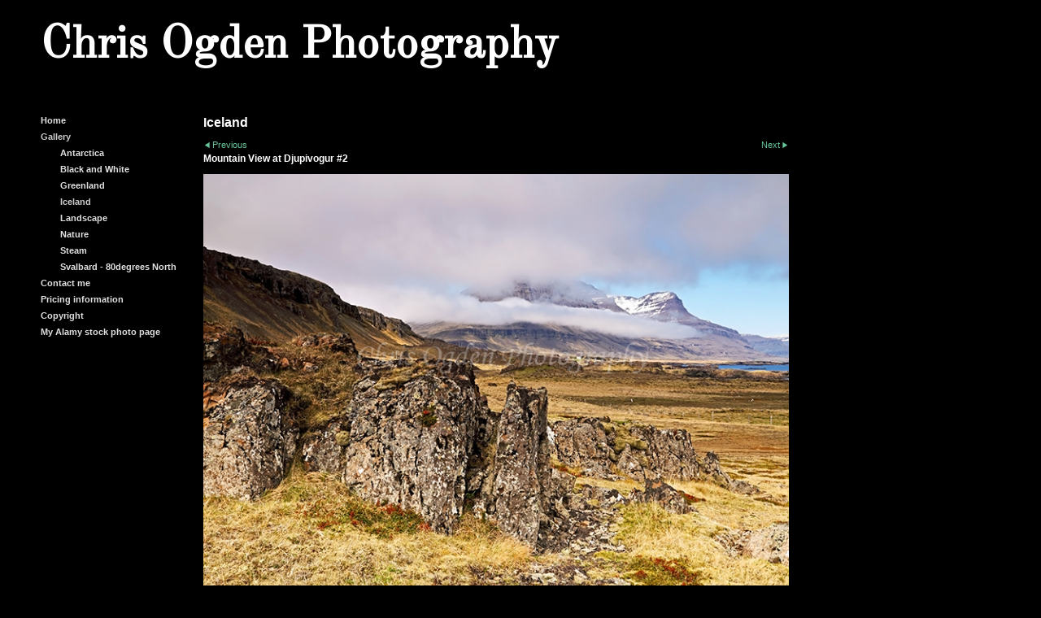

--- FILE ---
content_type: application/javascript
request_url: https://www.chrisogdenphotography.co.uk/gallery-738408.js?c=551
body_size: 8433
content:
// Create the object of Photo objects for gallery 738408
if(!('photos' in window)){
	window.photos = {};
}
photos[16141057] = clik.newPhoto({"height":530,"section_code":"gallery","purchase_instruction":"","takendate":"","location":"","caption":"Icelandic Mountain Resort #1","galleries_id":738408,"server_id":68,"width":750,"paymentBuyLink":"<form id=\"paymentForm\" style=\"margin:0px;border:0px;\" name=\"paymentForm\" target=\"paypal\" action=\"https://www.paypal.com/cgi-bin/webscr\" method=\"post\">\t<input type=\"hidden\" name=\"item_type\" value=\"photo\"><input type=\"hidden\" name=\"cmd\" value=\"_cart\"><input type=\"hidden\" name=\"business\" value=\"cphotos@tiscali.co.uk\"><input type=\"hidden\" name=\"currency_code\" value=\"GBP\"><input type=\"hidden\" name=\"add\" value=\"1\"><input type=\"hidden\" name=\"amount\" value=\"\"><input type=\"hidden\" name=\"item_number\" value=\"16141057 - Icelandic Mountain Resort #1\"><input type=\"hidden\" name=\"item_name\" value=\"\"><p>Buy this print online:</p><select class=\"paymentlink field\" name=\"item_option\"><option value=\"20689\" data-amount=\"25.00\" data-option=\"A4\">A4 - &pound;25.00</option><option value=\"20690\" data-amount=\"45.00\" data-option=\"A3\">A3 - &pound;45.00</option></select><br/><input value=\"Add to cart\" id=\"paymentAddButton\" class=\"button\" type=\"submit\"></form><form id=\"paymentCartForm\" style=\"margin:0px;\" name=\"paymentCartForm\" target=\"_blank\" action=\"https://www.paypal.com/cgi-bin/webscr\" method=\"post\"><input type=\"hidden\" name=\"cmd\" value=\"_cart\"><input type=\"hidden\" name=\"business\" value=\"cphotos@tiscali.co.uk\"><input type=\"hidden\" name=\"display\" value=\"1\"><input value=\"View cart\" id=\"paymentViewButton\" class=\"button\" type=\"submit\"></form>","photo_ref":"","item_price":"","photographer":"","alt":"Icelandic Mountain Resort #1","id":"16141057","link":"photo_16141057.html","payment_groups_id":6171,"description":"","src":"ICE_11.jpg","details":"<form id=\"paymentForm\" style=\"margin:0px;border:0px;\" name=\"paymentForm\" target=\"paypal\" action=\"https://www.paypal.com/cgi-bin/webscr\" method=\"post\">\t<input type=\"hidden\" name=\"item_type\" value=\"photo\"><input type=\"hidden\" name=\"cmd\" value=\"_cart\"><input type=\"hidden\" name=\"business\" value=\"cphotos@tiscali.co.uk\"><input type=\"hidden\" name=\"currency_code\" value=\"GBP\"><input type=\"hidden\" name=\"add\" value=\"1\"><input type=\"hidden\" name=\"amount\" value=\"\"><input type=\"hidden\" name=\"item_number\" value=\"16141057 - Icelandic Mountain Resort #1\"><input type=\"hidden\" name=\"item_name\" value=\"\"><p>Buy this print online:</p><select class=\"paymentlink field\" name=\"item_option\"><option value=\"20689\" data-amount=\"25.00\" data-option=\"A4\">A4 - &pound;25.00</option><option value=\"20690\" data-amount=\"45.00\" data-option=\"A3\">A3 - &pound;45.00</option></select><br/><input value=\"Add to cart\" id=\"paymentAddButton\" class=\"button\" type=\"submit\"></form><form id=\"paymentCartForm\" style=\"margin:0px;\" name=\"paymentCartForm\" target=\"_blank\" action=\"https://www.paypal.com/cgi-bin/webscr\" method=\"post\"><input type=\"hidden\" name=\"cmd\" value=\"_cart\"><input type=\"hidden\" name=\"business\" value=\"cphotos@tiscali.co.uk\"><input type=\"hidden\" name=\"display\" value=\"1\"><input value=\"View cart\" id=\"paymentViewButton\" class=\"button\" type=\"submit\"></form>"}); 
photos[16141058] = clik.newPhoto({"height":530,"section_code":"gallery","purchase_instruction":"","takendate":"","location":"","caption":"Icelandic Mountain Resort #2","galleries_id":738408,"server_id":68,"width":750,"paymentBuyLink":"<form id=\"paymentForm\" style=\"margin:0px;border:0px;\" name=\"paymentForm\" target=\"paypal\" action=\"https://www.paypal.com/cgi-bin/webscr\" method=\"post\">\t<input type=\"hidden\" name=\"item_type\" value=\"photo\"><input type=\"hidden\" name=\"cmd\" value=\"_cart\"><input type=\"hidden\" name=\"business\" value=\"cphotos@tiscali.co.uk\"><input type=\"hidden\" name=\"currency_code\" value=\"GBP\"><input type=\"hidden\" name=\"add\" value=\"1\"><input type=\"hidden\" name=\"amount\" value=\"\"><input type=\"hidden\" name=\"item_number\" value=\"16141058 - Icelandic Mountain Resort #2\"><input type=\"hidden\" name=\"item_name\" value=\"\"><p>Buy this print online:</p><select class=\"paymentlink field\" name=\"item_option\"><option value=\"20689\" data-amount=\"25.00\" data-option=\"A4\">A4 - &pound;25.00</option><option value=\"20690\" data-amount=\"45.00\" data-option=\"A3\">A3 - &pound;45.00</option></select><br/><input value=\"Add to cart\" id=\"paymentAddButton\" class=\"button\" type=\"submit\"></form><form id=\"paymentCartForm\" style=\"margin:0px;\" name=\"paymentCartForm\" target=\"_blank\" action=\"https://www.paypal.com/cgi-bin/webscr\" method=\"post\"><input type=\"hidden\" name=\"cmd\" value=\"_cart\"><input type=\"hidden\" name=\"business\" value=\"cphotos@tiscali.co.uk\"><input type=\"hidden\" name=\"display\" value=\"1\"><input value=\"View cart\" id=\"paymentViewButton\" class=\"button\" type=\"submit\"></form>","photo_ref":"","item_price":"","photographer":"","alt":"Icelandic Mountain Resort #2","id":"16141058","link":"photo_16141058.html","payment_groups_id":6171,"description":"","src":"ICE_12.jpg","details":"<form id=\"paymentForm\" style=\"margin:0px;border:0px;\" name=\"paymentForm\" target=\"paypal\" action=\"https://www.paypal.com/cgi-bin/webscr\" method=\"post\">\t<input type=\"hidden\" name=\"item_type\" value=\"photo\"><input type=\"hidden\" name=\"cmd\" value=\"_cart\"><input type=\"hidden\" name=\"business\" value=\"cphotos@tiscali.co.uk\"><input type=\"hidden\" name=\"currency_code\" value=\"GBP\"><input type=\"hidden\" name=\"add\" value=\"1\"><input type=\"hidden\" name=\"amount\" value=\"\"><input type=\"hidden\" name=\"item_number\" value=\"16141058 - Icelandic Mountain Resort #2\"><input type=\"hidden\" name=\"item_name\" value=\"\"><p>Buy this print online:</p><select class=\"paymentlink field\" name=\"item_option\"><option value=\"20689\" data-amount=\"25.00\" data-option=\"A4\">A4 - &pound;25.00</option><option value=\"20690\" data-amount=\"45.00\" data-option=\"A3\">A3 - &pound;45.00</option></select><br/><input value=\"Add to cart\" id=\"paymentAddButton\" class=\"button\" type=\"submit\"></form><form id=\"paymentCartForm\" style=\"margin:0px;\" name=\"paymentCartForm\" target=\"_blank\" action=\"https://www.paypal.com/cgi-bin/webscr\" method=\"post\"><input type=\"hidden\" name=\"cmd\" value=\"_cart\"><input type=\"hidden\" name=\"business\" value=\"cphotos@tiscali.co.uk\"><input type=\"hidden\" name=\"display\" value=\"1\"><input value=\"View cart\" id=\"paymentViewButton\" class=\"button\" type=\"submit\"></form>"}); 
photos[16141059] = clik.newPhoto({"height":530,"section_code":"gallery","purchase_instruction":"","takendate":"","location":"","caption":"Icelandic Mountain Resort #3","galleries_id":738408,"server_id":68,"width":750,"paymentBuyLink":"<form id=\"paymentForm\" style=\"margin:0px;border:0px;\" name=\"paymentForm\" target=\"paypal\" action=\"https://www.paypal.com/cgi-bin/webscr\" method=\"post\">\t<input type=\"hidden\" name=\"item_type\" value=\"photo\"><input type=\"hidden\" name=\"cmd\" value=\"_cart\"><input type=\"hidden\" name=\"business\" value=\"cphotos@tiscali.co.uk\"><input type=\"hidden\" name=\"currency_code\" value=\"GBP\"><input type=\"hidden\" name=\"add\" value=\"1\"><input type=\"hidden\" name=\"amount\" value=\"\"><input type=\"hidden\" name=\"item_number\" value=\"16141059 - Icelandic Mountain Resort #3\"><input type=\"hidden\" name=\"item_name\" value=\"\"><p>Buy this print online:</p><select class=\"paymentlink field\" name=\"item_option\"><option value=\"20689\" data-amount=\"25.00\" data-option=\"A4\">A4 - &pound;25.00</option><option value=\"20690\" data-amount=\"45.00\" data-option=\"A3\">A3 - &pound;45.00</option></select><br/><input value=\"Add to cart\" id=\"paymentAddButton\" class=\"button\" type=\"submit\"></form><form id=\"paymentCartForm\" style=\"margin:0px;\" name=\"paymentCartForm\" target=\"_blank\" action=\"https://www.paypal.com/cgi-bin/webscr\" method=\"post\"><input type=\"hidden\" name=\"cmd\" value=\"_cart\"><input type=\"hidden\" name=\"business\" value=\"cphotos@tiscali.co.uk\"><input type=\"hidden\" name=\"display\" value=\"1\"><input value=\"View cart\" id=\"paymentViewButton\" class=\"button\" type=\"submit\"></form>","photo_ref":"","item_price":"","photographer":"","alt":"Icelandic Mountain Resort #3","id":"16141059","link":"photo_16141059.html","payment_groups_id":6171,"description":"","src":"ICE_13.jpg","details":"<form id=\"paymentForm\" style=\"margin:0px;border:0px;\" name=\"paymentForm\" target=\"paypal\" action=\"https://www.paypal.com/cgi-bin/webscr\" method=\"post\">\t<input type=\"hidden\" name=\"item_type\" value=\"photo\"><input type=\"hidden\" name=\"cmd\" value=\"_cart\"><input type=\"hidden\" name=\"business\" value=\"cphotos@tiscali.co.uk\"><input type=\"hidden\" name=\"currency_code\" value=\"GBP\"><input type=\"hidden\" name=\"add\" value=\"1\"><input type=\"hidden\" name=\"amount\" value=\"\"><input type=\"hidden\" name=\"item_number\" value=\"16141059 - Icelandic Mountain Resort #3\"><input type=\"hidden\" name=\"item_name\" value=\"\"><p>Buy this print online:</p><select class=\"paymentlink field\" name=\"item_option\"><option value=\"20689\" data-amount=\"25.00\" data-option=\"A4\">A4 - &pound;25.00</option><option value=\"20690\" data-amount=\"45.00\" data-option=\"A3\">A3 - &pound;45.00</option></select><br/><input value=\"Add to cart\" id=\"paymentAddButton\" class=\"button\" type=\"submit\"></form><form id=\"paymentCartForm\" style=\"margin:0px;\" name=\"paymentCartForm\" target=\"_blank\" action=\"https://www.paypal.com/cgi-bin/webscr\" method=\"post\"><input type=\"hidden\" name=\"cmd\" value=\"_cart\"><input type=\"hidden\" name=\"business\" value=\"cphotos@tiscali.co.uk\"><input type=\"hidden\" name=\"display\" value=\"1\"><input value=\"View cart\" id=\"paymentViewButton\" class=\"button\" type=\"submit\"></form>"}); 
photos[16141060] = clik.newPhoto({"height":530,"section_code":"gallery","purchase_instruction":"","takendate":"","location":"","caption":"Icelandic Mountain Resort #4","galleries_id":738408,"server_id":68,"width":750,"paymentBuyLink":"<form id=\"paymentForm\" style=\"margin:0px;border:0px;\" name=\"paymentForm\" target=\"paypal\" action=\"https://www.paypal.com/cgi-bin/webscr\" method=\"post\">\t<input type=\"hidden\" name=\"item_type\" value=\"photo\"><input type=\"hidden\" name=\"cmd\" value=\"_cart\"><input type=\"hidden\" name=\"business\" value=\"cphotos@tiscali.co.uk\"><input type=\"hidden\" name=\"currency_code\" value=\"GBP\"><input type=\"hidden\" name=\"add\" value=\"1\"><input type=\"hidden\" name=\"amount\" value=\"\"><input type=\"hidden\" name=\"item_number\" value=\"16141060 - Icelandic Mountain Resort #4\"><input type=\"hidden\" name=\"item_name\" value=\"\"><p>Buy this print online:</p><select class=\"paymentlink field\" name=\"item_option\"><option value=\"20689\" data-amount=\"25.00\" data-option=\"A4\">A4 - &pound;25.00</option><option value=\"20690\" data-amount=\"45.00\" data-option=\"A3\">A3 - &pound;45.00</option></select><br/><input value=\"Add to cart\" id=\"paymentAddButton\" class=\"button\" type=\"submit\"></form><form id=\"paymentCartForm\" style=\"margin:0px;\" name=\"paymentCartForm\" target=\"_blank\" action=\"https://www.paypal.com/cgi-bin/webscr\" method=\"post\"><input type=\"hidden\" name=\"cmd\" value=\"_cart\"><input type=\"hidden\" name=\"business\" value=\"cphotos@tiscali.co.uk\"><input type=\"hidden\" name=\"display\" value=\"1\"><input value=\"View cart\" id=\"paymentViewButton\" class=\"button\" type=\"submit\"></form>","photo_ref":"","item_price":"","photographer":"","alt":"Icelandic Mountain Resort #4","id":"16141060","link":"photo_16141060.html","payment_groups_id":6171,"description":"","src":"ICE_14.jpg","details":"<form id=\"paymentForm\" style=\"margin:0px;border:0px;\" name=\"paymentForm\" target=\"paypal\" action=\"https://www.paypal.com/cgi-bin/webscr\" method=\"post\">\t<input type=\"hidden\" name=\"item_type\" value=\"photo\"><input type=\"hidden\" name=\"cmd\" value=\"_cart\"><input type=\"hidden\" name=\"business\" value=\"cphotos@tiscali.co.uk\"><input type=\"hidden\" name=\"currency_code\" value=\"GBP\"><input type=\"hidden\" name=\"add\" value=\"1\"><input type=\"hidden\" name=\"amount\" value=\"\"><input type=\"hidden\" name=\"item_number\" value=\"16141060 - Icelandic Mountain Resort #4\"><input type=\"hidden\" name=\"item_name\" value=\"\"><p>Buy this print online:</p><select class=\"paymentlink field\" name=\"item_option\"><option value=\"20689\" data-amount=\"25.00\" data-option=\"A4\">A4 - &pound;25.00</option><option value=\"20690\" data-amount=\"45.00\" data-option=\"A3\">A3 - &pound;45.00</option></select><br/><input value=\"Add to cart\" id=\"paymentAddButton\" class=\"button\" type=\"submit\"></form><form id=\"paymentCartForm\" style=\"margin:0px;\" name=\"paymentCartForm\" target=\"_blank\" action=\"https://www.paypal.com/cgi-bin/webscr\" method=\"post\"><input type=\"hidden\" name=\"cmd\" value=\"_cart\"><input type=\"hidden\" name=\"business\" value=\"cphotos@tiscali.co.uk\"><input type=\"hidden\" name=\"display\" value=\"1\"><input value=\"View cart\" id=\"paymentViewButton\" class=\"button\" type=\"submit\"></form>"}); 
photos[16141061] = clik.newPhoto({"height":530,"section_code":"gallery","purchase_instruction":"","takendate":"","location":"","caption":"Icelandic Mountain Resort #5","galleries_id":738408,"server_id":68,"width":750,"paymentBuyLink":"<form id=\"paymentForm\" style=\"margin:0px;border:0px;\" name=\"paymentForm\" target=\"paypal\" action=\"https://www.paypal.com/cgi-bin/webscr\" method=\"post\">\t<input type=\"hidden\" name=\"item_type\" value=\"photo\"><input type=\"hidden\" name=\"cmd\" value=\"_cart\"><input type=\"hidden\" name=\"business\" value=\"cphotos@tiscali.co.uk\"><input type=\"hidden\" name=\"currency_code\" value=\"GBP\"><input type=\"hidden\" name=\"add\" value=\"1\"><input type=\"hidden\" name=\"amount\" value=\"\"><input type=\"hidden\" name=\"item_number\" value=\"16141061 - Icelandic Mountain Resort #5\"><input type=\"hidden\" name=\"item_name\" value=\"\"><p>Buy this print online:</p><select class=\"paymentlink field\" name=\"item_option\"><option value=\"20689\" data-amount=\"25.00\" data-option=\"A4\">A4 - &pound;25.00</option><option value=\"20690\" data-amount=\"45.00\" data-option=\"A3\">A3 - &pound;45.00</option></select><br/><input value=\"Add to cart\" id=\"paymentAddButton\" class=\"button\" type=\"submit\"></form><form id=\"paymentCartForm\" style=\"margin:0px;\" name=\"paymentCartForm\" target=\"_blank\" action=\"https://www.paypal.com/cgi-bin/webscr\" method=\"post\"><input type=\"hidden\" name=\"cmd\" value=\"_cart\"><input type=\"hidden\" name=\"business\" value=\"cphotos@tiscali.co.uk\"><input type=\"hidden\" name=\"display\" value=\"1\"><input value=\"View cart\" id=\"paymentViewButton\" class=\"button\" type=\"submit\"></form>","photo_ref":"","item_price":"","photographer":"","alt":"Icelandic Mountain Resort #5","id":"16141061","link":"photo_16141061.html","payment_groups_id":6171,"description":"","src":"ICE_15.jpg","details":"<form id=\"paymentForm\" style=\"margin:0px;border:0px;\" name=\"paymentForm\" target=\"paypal\" action=\"https://www.paypal.com/cgi-bin/webscr\" method=\"post\">\t<input type=\"hidden\" name=\"item_type\" value=\"photo\"><input type=\"hidden\" name=\"cmd\" value=\"_cart\"><input type=\"hidden\" name=\"business\" value=\"cphotos@tiscali.co.uk\"><input type=\"hidden\" name=\"currency_code\" value=\"GBP\"><input type=\"hidden\" name=\"add\" value=\"1\"><input type=\"hidden\" name=\"amount\" value=\"\"><input type=\"hidden\" name=\"item_number\" value=\"16141061 - Icelandic Mountain Resort #5\"><input type=\"hidden\" name=\"item_name\" value=\"\"><p>Buy this print online:</p><select class=\"paymentlink field\" name=\"item_option\"><option value=\"20689\" data-amount=\"25.00\" data-option=\"A4\">A4 - &pound;25.00</option><option value=\"20690\" data-amount=\"45.00\" data-option=\"A3\">A3 - &pound;45.00</option></select><br/><input value=\"Add to cart\" id=\"paymentAddButton\" class=\"button\" type=\"submit\"></form><form id=\"paymentCartForm\" style=\"margin:0px;\" name=\"paymentCartForm\" target=\"_blank\" action=\"https://www.paypal.com/cgi-bin/webscr\" method=\"post\"><input type=\"hidden\" name=\"cmd\" value=\"_cart\"><input type=\"hidden\" name=\"business\" value=\"cphotos@tiscali.co.uk\"><input type=\"hidden\" name=\"display\" value=\"1\"><input value=\"View cart\" id=\"paymentViewButton\" class=\"button\" type=\"submit\"></form>"}); 
photos[16141062] = clik.newPhoto({"height":530,"section_code":"gallery","purchase_instruction":"","takendate":"","location":"","caption":"Icelandic Mountain Resort #6","galleries_id":738408,"server_id":68,"width":750,"paymentBuyLink":"<form id=\"paymentForm\" style=\"margin:0px;border:0px;\" name=\"paymentForm\" target=\"paypal\" action=\"https://www.paypal.com/cgi-bin/webscr\" method=\"post\">\t<input type=\"hidden\" name=\"item_type\" value=\"photo\"><input type=\"hidden\" name=\"cmd\" value=\"_cart\"><input type=\"hidden\" name=\"business\" value=\"cphotos@tiscali.co.uk\"><input type=\"hidden\" name=\"currency_code\" value=\"GBP\"><input type=\"hidden\" name=\"add\" value=\"1\"><input type=\"hidden\" name=\"amount\" value=\"\"><input type=\"hidden\" name=\"item_number\" value=\"16141062 - Icelandic Mountain Resort #6\"><input type=\"hidden\" name=\"item_name\" value=\"\"><p>Buy this print online:</p><select class=\"paymentlink field\" name=\"item_option\"><option value=\"20689\" data-amount=\"25.00\" data-option=\"A4\">A4 - &pound;25.00</option><option value=\"20690\" data-amount=\"45.00\" data-option=\"A3\">A3 - &pound;45.00</option></select><br/><input value=\"Add to cart\" id=\"paymentAddButton\" class=\"button\" type=\"submit\"></form><form id=\"paymentCartForm\" style=\"margin:0px;\" name=\"paymentCartForm\" target=\"_blank\" action=\"https://www.paypal.com/cgi-bin/webscr\" method=\"post\"><input type=\"hidden\" name=\"cmd\" value=\"_cart\"><input type=\"hidden\" name=\"business\" value=\"cphotos@tiscali.co.uk\"><input type=\"hidden\" name=\"display\" value=\"1\"><input value=\"View cart\" id=\"paymentViewButton\" class=\"button\" type=\"submit\"></form>","photo_ref":"","item_price":"","photographer":"","alt":"Icelandic Mountain Resort #6","id":"16141062","link":"photo_16141062.html","payment_groups_id":6171,"description":"","src":"ICE_17.jpg","details":"<form id=\"paymentForm\" style=\"margin:0px;border:0px;\" name=\"paymentForm\" target=\"paypal\" action=\"https://www.paypal.com/cgi-bin/webscr\" method=\"post\">\t<input type=\"hidden\" name=\"item_type\" value=\"photo\"><input type=\"hidden\" name=\"cmd\" value=\"_cart\"><input type=\"hidden\" name=\"business\" value=\"cphotos@tiscali.co.uk\"><input type=\"hidden\" name=\"currency_code\" value=\"GBP\"><input type=\"hidden\" name=\"add\" value=\"1\"><input type=\"hidden\" name=\"amount\" value=\"\"><input type=\"hidden\" name=\"item_number\" value=\"16141062 - Icelandic Mountain Resort #6\"><input type=\"hidden\" name=\"item_name\" value=\"\"><p>Buy this print online:</p><select class=\"paymentlink field\" name=\"item_option\"><option value=\"20689\" data-amount=\"25.00\" data-option=\"A4\">A4 - &pound;25.00</option><option value=\"20690\" data-amount=\"45.00\" data-option=\"A3\">A3 - &pound;45.00</option></select><br/><input value=\"Add to cart\" id=\"paymentAddButton\" class=\"button\" type=\"submit\"></form><form id=\"paymentCartForm\" style=\"margin:0px;\" name=\"paymentCartForm\" target=\"_blank\" action=\"https://www.paypal.com/cgi-bin/webscr\" method=\"post\"><input type=\"hidden\" name=\"cmd\" value=\"_cart\"><input type=\"hidden\" name=\"business\" value=\"cphotos@tiscali.co.uk\"><input type=\"hidden\" name=\"display\" value=\"1\"><input value=\"View cart\" id=\"paymentViewButton\" class=\"button\" type=\"submit\"></form>"}); 
photos[16141063] = clik.newPhoto({"height":500,"section_code":"gallery","purchase_instruction":"","takendate":"","location":"","caption":"Icelandic Mountain Resort #7","galleries_id":738408,"server_id":68,"width":750,"paymentBuyLink":"<form id=\"paymentForm\" style=\"margin:0px;border:0px;\" name=\"paymentForm\" target=\"paypal\" action=\"https://www.paypal.com/cgi-bin/webscr\" method=\"post\">\t<input type=\"hidden\" name=\"item_type\" value=\"photo\"><input type=\"hidden\" name=\"cmd\" value=\"_cart\"><input type=\"hidden\" name=\"business\" value=\"cphotos@tiscali.co.uk\"><input type=\"hidden\" name=\"currency_code\" value=\"GBP\"><input type=\"hidden\" name=\"add\" value=\"1\"><input type=\"hidden\" name=\"amount\" value=\"\"><input type=\"hidden\" name=\"item_number\" value=\"16141063 - Icelandic Mountain Resort #7\"><input type=\"hidden\" name=\"item_name\" value=\"\"><p>Buy this print online:</p><select class=\"paymentlink field\" name=\"item_option\"><option value=\"20689\" data-amount=\"25.00\" data-option=\"A4\">A4 - &pound;25.00</option><option value=\"20690\" data-amount=\"45.00\" data-option=\"A3\">A3 - &pound;45.00</option></select><br/><input value=\"Add to cart\" id=\"paymentAddButton\" class=\"button\" type=\"submit\"></form><form id=\"paymentCartForm\" style=\"margin:0px;\" name=\"paymentCartForm\" target=\"_blank\" action=\"https://www.paypal.com/cgi-bin/webscr\" method=\"post\"><input type=\"hidden\" name=\"cmd\" value=\"_cart\"><input type=\"hidden\" name=\"business\" value=\"cphotos@tiscali.co.uk\"><input type=\"hidden\" name=\"display\" value=\"1\"><input value=\"View cart\" id=\"paymentViewButton\" class=\"button\" type=\"submit\"></form>","photo_ref":"","item_price":"","photographer":"","alt":"Icelandic Mountain Resort #7","id":"16141063","link":"photo_16141063.html","payment_groups_id":6171,"description":"","src":"ICE_21.jpg","details":"<form id=\"paymentForm\" style=\"margin:0px;border:0px;\" name=\"paymentForm\" target=\"paypal\" action=\"https://www.paypal.com/cgi-bin/webscr\" method=\"post\">\t<input type=\"hidden\" name=\"item_type\" value=\"photo\"><input type=\"hidden\" name=\"cmd\" value=\"_cart\"><input type=\"hidden\" name=\"business\" value=\"cphotos@tiscali.co.uk\"><input type=\"hidden\" name=\"currency_code\" value=\"GBP\"><input type=\"hidden\" name=\"add\" value=\"1\"><input type=\"hidden\" name=\"amount\" value=\"\"><input type=\"hidden\" name=\"item_number\" value=\"16141063 - Icelandic Mountain Resort #7\"><input type=\"hidden\" name=\"item_name\" value=\"\"><p>Buy this print online:</p><select class=\"paymentlink field\" name=\"item_option\"><option value=\"20689\" data-amount=\"25.00\" data-option=\"A4\">A4 - &pound;25.00</option><option value=\"20690\" data-amount=\"45.00\" data-option=\"A3\">A3 - &pound;45.00</option></select><br/><input value=\"Add to cart\" id=\"paymentAddButton\" class=\"button\" type=\"submit\"></form><form id=\"paymentCartForm\" style=\"margin:0px;\" name=\"paymentCartForm\" target=\"_blank\" action=\"https://www.paypal.com/cgi-bin/webscr\" method=\"post\"><input type=\"hidden\" name=\"cmd\" value=\"_cart\"><input type=\"hidden\" name=\"business\" value=\"cphotos@tiscali.co.uk\"><input type=\"hidden\" name=\"display\" value=\"1\"><input value=\"View cart\" id=\"paymentViewButton\" class=\"button\" type=\"submit\"></form>"}); 
photos[16141064] = clik.newPhoto({"height":530,"section_code":"gallery","purchase_instruction":"","takendate":"","location":"","caption":"Icelandic Mountain Resort #8","galleries_id":738408,"server_id":68,"width":750,"paymentBuyLink":"<form id=\"paymentForm\" style=\"margin:0px;border:0px;\" name=\"paymentForm\" target=\"paypal\" action=\"https://www.paypal.com/cgi-bin/webscr\" method=\"post\">\t<input type=\"hidden\" name=\"item_type\" value=\"photo\"><input type=\"hidden\" name=\"cmd\" value=\"_cart\"><input type=\"hidden\" name=\"business\" value=\"cphotos@tiscali.co.uk\"><input type=\"hidden\" name=\"currency_code\" value=\"GBP\"><input type=\"hidden\" name=\"add\" value=\"1\"><input type=\"hidden\" name=\"amount\" value=\"\"><input type=\"hidden\" name=\"item_number\" value=\"16141064 - Icelandic Mountain Resort #8\"><input type=\"hidden\" name=\"item_name\" value=\"\"><p>Buy this print online:</p><select class=\"paymentlink field\" name=\"item_option\"><option value=\"20689\" data-amount=\"25.00\" data-option=\"A4\">A4 - &pound;25.00</option><option value=\"20690\" data-amount=\"45.00\" data-option=\"A3\">A3 - &pound;45.00</option></select><br/><input value=\"Add to cart\" id=\"paymentAddButton\" class=\"button\" type=\"submit\"></form><form id=\"paymentCartForm\" style=\"margin:0px;\" name=\"paymentCartForm\" target=\"_blank\" action=\"https://www.paypal.com/cgi-bin/webscr\" method=\"post\"><input type=\"hidden\" name=\"cmd\" value=\"_cart\"><input type=\"hidden\" name=\"business\" value=\"cphotos@tiscali.co.uk\"><input type=\"hidden\" name=\"display\" value=\"1\"><input value=\"View cart\" id=\"paymentViewButton\" class=\"button\" type=\"submit\"></form>","photo_ref":"","item_price":"","photographer":"","alt":"Icelandic Mountain Resort #8","id":"16141064","link":"photo_16141064.html","payment_groups_id":6171,"description":"","src":"ICE_22.jpg","details":"<form id=\"paymentForm\" style=\"margin:0px;border:0px;\" name=\"paymentForm\" target=\"paypal\" action=\"https://www.paypal.com/cgi-bin/webscr\" method=\"post\">\t<input type=\"hidden\" name=\"item_type\" value=\"photo\"><input type=\"hidden\" name=\"cmd\" value=\"_cart\"><input type=\"hidden\" name=\"business\" value=\"cphotos@tiscali.co.uk\"><input type=\"hidden\" name=\"currency_code\" value=\"GBP\"><input type=\"hidden\" name=\"add\" value=\"1\"><input type=\"hidden\" name=\"amount\" value=\"\"><input type=\"hidden\" name=\"item_number\" value=\"16141064 - Icelandic Mountain Resort #8\"><input type=\"hidden\" name=\"item_name\" value=\"\"><p>Buy this print online:</p><select class=\"paymentlink field\" name=\"item_option\"><option value=\"20689\" data-amount=\"25.00\" data-option=\"A4\">A4 - &pound;25.00</option><option value=\"20690\" data-amount=\"45.00\" data-option=\"A3\">A3 - &pound;45.00</option></select><br/><input value=\"Add to cart\" id=\"paymentAddButton\" class=\"button\" type=\"submit\"></form><form id=\"paymentCartForm\" style=\"margin:0px;\" name=\"paymentCartForm\" target=\"_blank\" action=\"https://www.paypal.com/cgi-bin/webscr\" method=\"post\"><input type=\"hidden\" name=\"cmd\" value=\"_cart\"><input type=\"hidden\" name=\"business\" value=\"cphotos@tiscali.co.uk\"><input type=\"hidden\" name=\"display\" value=\"1\"><input value=\"View cart\" id=\"paymentViewButton\" class=\"button\" type=\"submit\"></form>"}); 
photos[16141065] = clik.newPhoto({"height":530,"section_code":"gallery","purchase_instruction":"","takendate":"","location":"","caption":"Icelandic Mountain Resort #9","galleries_id":738408,"server_id":68,"width":750,"paymentBuyLink":"<form id=\"paymentForm\" style=\"margin:0px;border:0px;\" name=\"paymentForm\" target=\"paypal\" action=\"https://www.paypal.com/cgi-bin/webscr\" method=\"post\">\t<input type=\"hidden\" name=\"item_type\" value=\"photo\"><input type=\"hidden\" name=\"cmd\" value=\"_cart\"><input type=\"hidden\" name=\"business\" value=\"cphotos@tiscali.co.uk\"><input type=\"hidden\" name=\"currency_code\" value=\"GBP\"><input type=\"hidden\" name=\"add\" value=\"1\"><input type=\"hidden\" name=\"amount\" value=\"\"><input type=\"hidden\" name=\"item_number\" value=\"16141065 - Icelandic Mountain Resort #9\"><input type=\"hidden\" name=\"item_name\" value=\"\"><p>Buy this print online:</p><select class=\"paymentlink field\" name=\"item_option\"><option value=\"20689\" data-amount=\"25.00\" data-option=\"A4\">A4 - &pound;25.00</option><option value=\"20690\" data-amount=\"45.00\" data-option=\"A3\">A3 - &pound;45.00</option></select><br/><input value=\"Add to cart\" id=\"paymentAddButton\" class=\"button\" type=\"submit\"></form><form id=\"paymentCartForm\" style=\"margin:0px;\" name=\"paymentCartForm\" target=\"_blank\" action=\"https://www.paypal.com/cgi-bin/webscr\" method=\"post\"><input type=\"hidden\" name=\"cmd\" value=\"_cart\"><input type=\"hidden\" name=\"business\" value=\"cphotos@tiscali.co.uk\"><input type=\"hidden\" name=\"display\" value=\"1\"><input value=\"View cart\" id=\"paymentViewButton\" class=\"button\" type=\"submit\"></form>","photo_ref":"","item_price":"","photographer":"","alt":"Icelandic Mountain Resort #9","id":"16141065","link":"photo_16141065.html","payment_groups_id":6171,"description":"","src":"ICE_23.jpg","details":"<form id=\"paymentForm\" style=\"margin:0px;border:0px;\" name=\"paymentForm\" target=\"paypal\" action=\"https://www.paypal.com/cgi-bin/webscr\" method=\"post\">\t<input type=\"hidden\" name=\"item_type\" value=\"photo\"><input type=\"hidden\" name=\"cmd\" value=\"_cart\"><input type=\"hidden\" name=\"business\" value=\"cphotos@tiscali.co.uk\"><input type=\"hidden\" name=\"currency_code\" value=\"GBP\"><input type=\"hidden\" name=\"add\" value=\"1\"><input type=\"hidden\" name=\"amount\" value=\"\"><input type=\"hidden\" name=\"item_number\" value=\"16141065 - Icelandic Mountain Resort #9\"><input type=\"hidden\" name=\"item_name\" value=\"\"><p>Buy this print online:</p><select class=\"paymentlink field\" name=\"item_option\"><option value=\"20689\" data-amount=\"25.00\" data-option=\"A4\">A4 - &pound;25.00</option><option value=\"20690\" data-amount=\"45.00\" data-option=\"A3\">A3 - &pound;45.00</option></select><br/><input value=\"Add to cart\" id=\"paymentAddButton\" class=\"button\" type=\"submit\"></form><form id=\"paymentCartForm\" style=\"margin:0px;\" name=\"paymentCartForm\" target=\"_blank\" action=\"https://www.paypal.com/cgi-bin/webscr\" method=\"post\"><input type=\"hidden\" name=\"cmd\" value=\"_cart\"><input type=\"hidden\" name=\"business\" value=\"cphotos@tiscali.co.uk\"><input type=\"hidden\" name=\"display\" value=\"1\"><input value=\"View cart\" id=\"paymentViewButton\" class=\"button\" type=\"submit\"></form>"}); 
photos[16141066] = clik.newPhoto({"height":530,"section_code":"gallery","purchase_instruction":"","takendate":"","location":"","caption":"Icelandic Mountain Resort #10","galleries_id":738408,"server_id":68,"width":750,"paymentBuyLink":"<form id=\"paymentForm\" style=\"margin:0px;border:0px;\" name=\"paymentForm\" target=\"paypal\" action=\"https://www.paypal.com/cgi-bin/webscr\" method=\"post\">\t<input type=\"hidden\" name=\"item_type\" value=\"photo\"><input type=\"hidden\" name=\"cmd\" value=\"_cart\"><input type=\"hidden\" name=\"business\" value=\"cphotos@tiscali.co.uk\"><input type=\"hidden\" name=\"currency_code\" value=\"GBP\"><input type=\"hidden\" name=\"add\" value=\"1\"><input type=\"hidden\" name=\"amount\" value=\"\"><input type=\"hidden\" name=\"item_number\" value=\"16141066 - Icelandic Mountain Resort #10\"><input type=\"hidden\" name=\"item_name\" value=\"\"><p>Buy this print online:</p><select class=\"paymentlink field\" name=\"item_option\"><option value=\"20689\" data-amount=\"25.00\" data-option=\"A4\">A4 - &pound;25.00</option><option value=\"20690\" data-amount=\"45.00\" data-option=\"A3\">A3 - &pound;45.00</option></select><br/><input value=\"Add to cart\" id=\"paymentAddButton\" class=\"button\" type=\"submit\"></form><form id=\"paymentCartForm\" style=\"margin:0px;\" name=\"paymentCartForm\" target=\"_blank\" action=\"https://www.paypal.com/cgi-bin/webscr\" method=\"post\"><input type=\"hidden\" name=\"cmd\" value=\"_cart\"><input type=\"hidden\" name=\"business\" value=\"cphotos@tiscali.co.uk\"><input type=\"hidden\" name=\"display\" value=\"1\"><input value=\"View cart\" id=\"paymentViewButton\" class=\"button\" type=\"submit\"></form>","photo_ref":"","item_price":"","photographer":"","alt":"Icelandic Mountain Resort #10","id":"16141066","link":"photo_16141066.html","payment_groups_id":6171,"description":"","src":"ICE_24.jpg","details":"<form id=\"paymentForm\" style=\"margin:0px;border:0px;\" name=\"paymentForm\" target=\"paypal\" action=\"https://www.paypal.com/cgi-bin/webscr\" method=\"post\">\t<input type=\"hidden\" name=\"item_type\" value=\"photo\"><input type=\"hidden\" name=\"cmd\" value=\"_cart\"><input type=\"hidden\" name=\"business\" value=\"cphotos@tiscali.co.uk\"><input type=\"hidden\" name=\"currency_code\" value=\"GBP\"><input type=\"hidden\" name=\"add\" value=\"1\"><input type=\"hidden\" name=\"amount\" value=\"\"><input type=\"hidden\" name=\"item_number\" value=\"16141066 - Icelandic Mountain Resort #10\"><input type=\"hidden\" name=\"item_name\" value=\"\"><p>Buy this print online:</p><select class=\"paymentlink field\" name=\"item_option\"><option value=\"20689\" data-amount=\"25.00\" data-option=\"A4\">A4 - &pound;25.00</option><option value=\"20690\" data-amount=\"45.00\" data-option=\"A3\">A3 - &pound;45.00</option></select><br/><input value=\"Add to cart\" id=\"paymentAddButton\" class=\"button\" type=\"submit\"></form><form id=\"paymentCartForm\" style=\"margin:0px;\" name=\"paymentCartForm\" target=\"_blank\" action=\"https://www.paypal.com/cgi-bin/webscr\" method=\"post\"><input type=\"hidden\" name=\"cmd\" value=\"_cart\"><input type=\"hidden\" name=\"business\" value=\"cphotos@tiscali.co.uk\"><input type=\"hidden\" name=\"display\" value=\"1\"><input value=\"View cart\" id=\"paymentViewButton\" class=\"button\" type=\"submit\"></form>"}); 
photos[16141067] = clik.newPhoto({"height":530,"section_code":"gallery","purchase_instruction":"","takendate":"","location":"","caption":"Icelandic Mountain Resort #11","galleries_id":738408,"server_id":68,"width":750,"paymentBuyLink":"<form id=\"paymentForm\" style=\"margin:0px;border:0px;\" name=\"paymentForm\" target=\"paypal\" action=\"https://www.paypal.com/cgi-bin/webscr\" method=\"post\">\t<input type=\"hidden\" name=\"item_type\" value=\"photo\"><input type=\"hidden\" name=\"cmd\" value=\"_cart\"><input type=\"hidden\" name=\"business\" value=\"cphotos@tiscali.co.uk\"><input type=\"hidden\" name=\"currency_code\" value=\"GBP\"><input type=\"hidden\" name=\"add\" value=\"1\"><input type=\"hidden\" name=\"amount\" value=\"\"><input type=\"hidden\" name=\"item_number\" value=\"16141067 - Icelandic Mountain Resort #11\"><input type=\"hidden\" name=\"item_name\" value=\"\"><p>Buy this print online:</p><select class=\"paymentlink field\" name=\"item_option\"><option value=\"20689\" data-amount=\"25.00\" data-option=\"A4\">A4 - &pound;25.00</option><option value=\"20690\" data-amount=\"45.00\" data-option=\"A3\">A3 - &pound;45.00</option></select><br/><input value=\"Add to cart\" id=\"paymentAddButton\" class=\"button\" type=\"submit\"></form><form id=\"paymentCartForm\" style=\"margin:0px;\" name=\"paymentCartForm\" target=\"_blank\" action=\"https://www.paypal.com/cgi-bin/webscr\" method=\"post\"><input type=\"hidden\" name=\"cmd\" value=\"_cart\"><input type=\"hidden\" name=\"business\" value=\"cphotos@tiscali.co.uk\"><input type=\"hidden\" name=\"display\" value=\"1\"><input value=\"View cart\" id=\"paymentViewButton\" class=\"button\" type=\"submit\"></form>","photo_ref":"","item_price":"","photographer":"","alt":"Icelandic Mountain Resort #11","id":"16141067","link":"photo_16141067.html","payment_groups_id":6171,"description":"","src":"ICE_27.jpg","details":"<form id=\"paymentForm\" style=\"margin:0px;border:0px;\" name=\"paymentForm\" target=\"paypal\" action=\"https://www.paypal.com/cgi-bin/webscr\" method=\"post\">\t<input type=\"hidden\" name=\"item_type\" value=\"photo\"><input type=\"hidden\" name=\"cmd\" value=\"_cart\"><input type=\"hidden\" name=\"business\" value=\"cphotos@tiscali.co.uk\"><input type=\"hidden\" name=\"currency_code\" value=\"GBP\"><input type=\"hidden\" name=\"add\" value=\"1\"><input type=\"hidden\" name=\"amount\" value=\"\"><input type=\"hidden\" name=\"item_number\" value=\"16141067 - Icelandic Mountain Resort #11\"><input type=\"hidden\" name=\"item_name\" value=\"\"><p>Buy this print online:</p><select class=\"paymentlink field\" name=\"item_option\"><option value=\"20689\" data-amount=\"25.00\" data-option=\"A4\">A4 - &pound;25.00</option><option value=\"20690\" data-amount=\"45.00\" data-option=\"A3\">A3 - &pound;45.00</option></select><br/><input value=\"Add to cart\" id=\"paymentAddButton\" class=\"button\" type=\"submit\"></form><form id=\"paymentCartForm\" style=\"margin:0px;\" name=\"paymentCartForm\" target=\"_blank\" action=\"https://www.paypal.com/cgi-bin/webscr\" method=\"post\"><input type=\"hidden\" name=\"cmd\" value=\"_cart\"><input type=\"hidden\" name=\"business\" value=\"cphotos@tiscali.co.uk\"><input type=\"hidden\" name=\"display\" value=\"1\"><input value=\"View cart\" id=\"paymentViewButton\" class=\"button\" type=\"submit\"></form>"}); 
photos[16144091] = clik.newPhoto({"height":530,"section_code":"gallery","purchase_instruction":"","takendate":"","location":"","caption":"Icelandic Geysir Geothermal Area #1","galleries_id":738408,"server_id":68,"width":750,"paymentBuyLink":"<form id=\"paymentForm\" style=\"margin:0px;border:0px;\" name=\"paymentForm\" target=\"paypal\" action=\"https://www.paypal.com/cgi-bin/webscr\" method=\"post\">\t<input type=\"hidden\" name=\"item_type\" value=\"photo\"><input type=\"hidden\" name=\"cmd\" value=\"_cart\"><input type=\"hidden\" name=\"business\" value=\"cphotos@tiscali.co.uk\"><input type=\"hidden\" name=\"currency_code\" value=\"GBP\"><input type=\"hidden\" name=\"add\" value=\"1\"><input type=\"hidden\" name=\"amount\" value=\"\"><input type=\"hidden\" name=\"item_number\" value=\"16144091 - Icelandic Geysir Geothermal Area #1\"><input type=\"hidden\" name=\"item_name\" value=\"\"><p>Buy this print online:</p><select class=\"paymentlink field\" name=\"item_option\"><option value=\"20689\" data-amount=\"25.00\" data-option=\"A4\">A4 - &pound;25.00</option><option value=\"20690\" data-amount=\"45.00\" data-option=\"A3\">A3 - &pound;45.00</option></select><br/><input value=\"Add to cart\" id=\"paymentAddButton\" class=\"button\" type=\"submit\"></form><form id=\"paymentCartForm\" style=\"margin:0px;\" name=\"paymentCartForm\" target=\"_blank\" action=\"https://www.paypal.com/cgi-bin/webscr\" method=\"post\"><input type=\"hidden\" name=\"cmd\" value=\"_cart\"><input type=\"hidden\" name=\"business\" value=\"cphotos@tiscali.co.uk\"><input type=\"hidden\" name=\"display\" value=\"1\"><input value=\"View cart\" id=\"paymentViewButton\" class=\"button\" type=\"submit\"></form>","photo_ref":"","item_price":"","photographer":"","alt":"Icelandic Geysir Geothermal Area #1","id":"16144091","link":"photo_16144091.html","payment_groups_id":6171,"description":"","src":"ICE_49.jpg","details":"<form id=\"paymentForm\" style=\"margin:0px;border:0px;\" name=\"paymentForm\" target=\"paypal\" action=\"https://www.paypal.com/cgi-bin/webscr\" method=\"post\">\t<input type=\"hidden\" name=\"item_type\" value=\"photo\"><input type=\"hidden\" name=\"cmd\" value=\"_cart\"><input type=\"hidden\" name=\"business\" value=\"cphotos@tiscali.co.uk\"><input type=\"hidden\" name=\"currency_code\" value=\"GBP\"><input type=\"hidden\" name=\"add\" value=\"1\"><input type=\"hidden\" name=\"amount\" value=\"\"><input type=\"hidden\" name=\"item_number\" value=\"16144091 - Icelandic Geysir Geothermal Area #1\"><input type=\"hidden\" name=\"item_name\" value=\"\"><p>Buy this print online:</p><select class=\"paymentlink field\" name=\"item_option\"><option value=\"20689\" data-amount=\"25.00\" data-option=\"A4\">A4 - &pound;25.00</option><option value=\"20690\" data-amount=\"45.00\" data-option=\"A3\">A3 - &pound;45.00</option></select><br/><input value=\"Add to cart\" id=\"paymentAddButton\" class=\"button\" type=\"submit\"></form><form id=\"paymentCartForm\" style=\"margin:0px;\" name=\"paymentCartForm\" target=\"_blank\" action=\"https://www.paypal.com/cgi-bin/webscr\" method=\"post\"><input type=\"hidden\" name=\"cmd\" value=\"_cart\"><input type=\"hidden\" name=\"business\" value=\"cphotos@tiscali.co.uk\"><input type=\"hidden\" name=\"display\" value=\"1\"><input value=\"View cart\" id=\"paymentViewButton\" class=\"button\" type=\"submit\"></form>"}); 
photos[16144100] = clik.newPhoto({"height":530,"section_code":"gallery","purchase_instruction":"","takendate":"","location":"","caption":"Icelandic Geysir Geothermal Area #2","galleries_id":738408,"server_id":68,"width":750,"paymentBuyLink":"<form id=\"paymentForm\" style=\"margin:0px;border:0px;\" name=\"paymentForm\" target=\"paypal\" action=\"https://www.paypal.com/cgi-bin/webscr\" method=\"post\">\t<input type=\"hidden\" name=\"item_type\" value=\"photo\"><input type=\"hidden\" name=\"cmd\" value=\"_cart\"><input type=\"hidden\" name=\"business\" value=\"cphotos@tiscali.co.uk\"><input type=\"hidden\" name=\"currency_code\" value=\"GBP\"><input type=\"hidden\" name=\"add\" value=\"1\"><input type=\"hidden\" name=\"amount\" value=\"\"><input type=\"hidden\" name=\"item_number\" value=\"16144100 - Icelandic Geysir Geothermal Area #2\"><input type=\"hidden\" name=\"item_name\" value=\"\"><p>Buy this print online:</p><select class=\"paymentlink field\" name=\"item_option\"><option value=\"20689\" data-amount=\"25.00\" data-option=\"A4\">A4 - &pound;25.00</option><option value=\"20690\" data-amount=\"45.00\" data-option=\"A3\">A3 - &pound;45.00</option></select><br/><input value=\"Add to cart\" id=\"paymentAddButton\" class=\"button\" type=\"submit\"></form><form id=\"paymentCartForm\" style=\"margin:0px;\" name=\"paymentCartForm\" target=\"_blank\" action=\"https://www.paypal.com/cgi-bin/webscr\" method=\"post\"><input type=\"hidden\" name=\"cmd\" value=\"_cart\"><input type=\"hidden\" name=\"business\" value=\"cphotos@tiscali.co.uk\"><input type=\"hidden\" name=\"display\" value=\"1\"><input value=\"View cart\" id=\"paymentViewButton\" class=\"button\" type=\"submit\"></form>","photo_ref":"","item_price":"","photographer":"","alt":"Icelandic Geysir Geothermal Area #2","id":"16144100","link":"photo_16144100.html","payment_groups_id":6171,"description":"","src":"ICE_50.jpg","details":"<form id=\"paymentForm\" style=\"margin:0px;border:0px;\" name=\"paymentForm\" target=\"paypal\" action=\"https://www.paypal.com/cgi-bin/webscr\" method=\"post\">\t<input type=\"hidden\" name=\"item_type\" value=\"photo\"><input type=\"hidden\" name=\"cmd\" value=\"_cart\"><input type=\"hidden\" name=\"business\" value=\"cphotos@tiscali.co.uk\"><input type=\"hidden\" name=\"currency_code\" value=\"GBP\"><input type=\"hidden\" name=\"add\" value=\"1\"><input type=\"hidden\" name=\"amount\" value=\"\"><input type=\"hidden\" name=\"item_number\" value=\"16144100 - Icelandic Geysir Geothermal Area #2\"><input type=\"hidden\" name=\"item_name\" value=\"\"><p>Buy this print online:</p><select class=\"paymentlink field\" name=\"item_option\"><option value=\"20689\" data-amount=\"25.00\" data-option=\"A4\">A4 - &pound;25.00</option><option value=\"20690\" data-amount=\"45.00\" data-option=\"A3\">A3 - &pound;45.00</option></select><br/><input value=\"Add to cart\" id=\"paymentAddButton\" class=\"button\" type=\"submit\"></form><form id=\"paymentCartForm\" style=\"margin:0px;\" name=\"paymentCartForm\" target=\"_blank\" action=\"https://www.paypal.com/cgi-bin/webscr\" method=\"post\"><input type=\"hidden\" name=\"cmd\" value=\"_cart\"><input type=\"hidden\" name=\"business\" value=\"cphotos@tiscali.co.uk\"><input type=\"hidden\" name=\"display\" value=\"1\"><input value=\"View cart\" id=\"paymentViewButton\" class=\"button\" type=\"submit\"></form>"}); 
photos[16166723] = clik.newPhoto({"height":530,"section_code":"gallery","purchase_instruction":"","takendate":"","location":"","caption":"Dry Dock at Stykkisholmir","galleries_id":738408,"server_id":68,"width":750,"paymentBuyLink":"<form id=\"paymentForm\" style=\"margin:0px;border:0px;\" name=\"paymentForm\" target=\"paypal\" action=\"https://www.paypal.com/cgi-bin/webscr\" method=\"post\">\t<input type=\"hidden\" name=\"item_type\" value=\"photo\"><input type=\"hidden\" name=\"cmd\" value=\"_cart\"><input type=\"hidden\" name=\"business\" value=\"cphotos@tiscali.co.uk\"><input type=\"hidden\" name=\"currency_code\" value=\"GBP\"><input type=\"hidden\" name=\"add\" value=\"1\"><input type=\"hidden\" name=\"amount\" value=\"\"><input type=\"hidden\" name=\"item_number\" value=\"16166723 - Dry Dock at Stykkisholmir\"><input type=\"hidden\" name=\"item_name\" value=\"\"><p>Buy this print online:</p><select class=\"paymentlink field\" name=\"item_option\"><option value=\"20689\" data-amount=\"25.00\" data-option=\"A4\">A4 - &pound;25.00</option><option value=\"20690\" data-amount=\"45.00\" data-option=\"A3\">A3 - &pound;45.00</option></select><br/><input value=\"Add to cart\" id=\"paymentAddButton\" class=\"button\" type=\"submit\"></form><form id=\"paymentCartForm\" style=\"margin:0px;\" name=\"paymentCartForm\" target=\"_blank\" action=\"https://www.paypal.com/cgi-bin/webscr\" method=\"post\"><input type=\"hidden\" name=\"cmd\" value=\"_cart\"><input type=\"hidden\" name=\"business\" value=\"cphotos@tiscali.co.uk\"><input type=\"hidden\" name=\"display\" value=\"1\"><input value=\"View cart\" id=\"paymentViewButton\" class=\"button\" type=\"submit\"></form>","photo_ref":"","item_price":"","photographer":"","alt":"Dry Dock at Stykkisholmir","id":"16166723","link":"photo_16166723.html","payment_groups_id":6171,"description":"","src":"ICE_107.jpg","details":"<form id=\"paymentForm\" style=\"margin:0px;border:0px;\" name=\"paymentForm\" target=\"paypal\" action=\"https://www.paypal.com/cgi-bin/webscr\" method=\"post\">\t<input type=\"hidden\" name=\"item_type\" value=\"photo\"><input type=\"hidden\" name=\"cmd\" value=\"_cart\"><input type=\"hidden\" name=\"business\" value=\"cphotos@tiscali.co.uk\"><input type=\"hidden\" name=\"currency_code\" value=\"GBP\"><input type=\"hidden\" name=\"add\" value=\"1\"><input type=\"hidden\" name=\"amount\" value=\"\"><input type=\"hidden\" name=\"item_number\" value=\"16166723 - Dry Dock at Stykkisholmir\"><input type=\"hidden\" name=\"item_name\" value=\"\"><p>Buy this print online:</p><select class=\"paymentlink field\" name=\"item_option\"><option value=\"20689\" data-amount=\"25.00\" data-option=\"A4\">A4 - &pound;25.00</option><option value=\"20690\" data-amount=\"45.00\" data-option=\"A3\">A3 - &pound;45.00</option></select><br/><input value=\"Add to cart\" id=\"paymentAddButton\" class=\"button\" type=\"submit\"></form><form id=\"paymentCartForm\" style=\"margin:0px;\" name=\"paymentCartForm\" target=\"_blank\" action=\"https://www.paypal.com/cgi-bin/webscr\" method=\"post\"><input type=\"hidden\" name=\"cmd\" value=\"_cart\"><input type=\"hidden\" name=\"business\" value=\"cphotos@tiscali.co.uk\"><input type=\"hidden\" name=\"display\" value=\"1\"><input value=\"View cart\" id=\"paymentViewButton\" class=\"button\" type=\"submit\"></form>"}); 
photos[16166724] = clik.newPhoto({"height":530,"section_code":"gallery","purchase_instruction":"","takendate":"","location":"","caption":"On the Shore at Flatey","galleries_id":738408,"server_id":68,"width":750,"paymentBuyLink":"<form id=\"paymentForm\" style=\"margin:0px;border:0px;\" name=\"paymentForm\" target=\"paypal\" action=\"https://www.paypal.com/cgi-bin/webscr\" method=\"post\">\t<input type=\"hidden\" name=\"item_type\" value=\"photo\"><input type=\"hidden\" name=\"cmd\" value=\"_cart\"><input type=\"hidden\" name=\"business\" value=\"cphotos@tiscali.co.uk\"><input type=\"hidden\" name=\"currency_code\" value=\"GBP\"><input type=\"hidden\" name=\"add\" value=\"1\"><input type=\"hidden\" name=\"amount\" value=\"\"><input type=\"hidden\" name=\"item_number\" value=\"16166724 - On the Shore at Flatey\"><input type=\"hidden\" name=\"item_name\" value=\"\"><p>Buy this print online:</p><select class=\"paymentlink field\" name=\"item_option\"><option value=\"20689\" data-amount=\"25.00\" data-option=\"A4\">A4 - &pound;25.00</option><option value=\"20690\" data-amount=\"45.00\" data-option=\"A3\">A3 - &pound;45.00</option></select><br/><input value=\"Add to cart\" id=\"paymentAddButton\" class=\"button\" type=\"submit\"></form><form id=\"paymentCartForm\" style=\"margin:0px;\" name=\"paymentCartForm\" target=\"_blank\" action=\"https://www.paypal.com/cgi-bin/webscr\" method=\"post\"><input type=\"hidden\" name=\"cmd\" value=\"_cart\"><input type=\"hidden\" name=\"business\" value=\"cphotos@tiscali.co.uk\"><input type=\"hidden\" name=\"display\" value=\"1\"><input value=\"View cart\" id=\"paymentViewButton\" class=\"button\" type=\"submit\"></form>","photo_ref":"","item_price":"","photographer":"","alt":"On the Shore at Flatey","id":"16166724","link":"photo_16166724.html","payment_groups_id":6171,"description":"","src":"ICE_127.jpg","details":"<form id=\"paymentForm\" style=\"margin:0px;border:0px;\" name=\"paymentForm\" target=\"paypal\" action=\"https://www.paypal.com/cgi-bin/webscr\" method=\"post\">\t<input type=\"hidden\" name=\"item_type\" value=\"photo\"><input type=\"hidden\" name=\"cmd\" value=\"_cart\"><input type=\"hidden\" name=\"business\" value=\"cphotos@tiscali.co.uk\"><input type=\"hidden\" name=\"currency_code\" value=\"GBP\"><input type=\"hidden\" name=\"add\" value=\"1\"><input type=\"hidden\" name=\"amount\" value=\"\"><input type=\"hidden\" name=\"item_number\" value=\"16166724 - On the Shore at Flatey\"><input type=\"hidden\" name=\"item_name\" value=\"\"><p>Buy this print online:</p><select class=\"paymentlink field\" name=\"item_option\"><option value=\"20689\" data-amount=\"25.00\" data-option=\"A4\">A4 - &pound;25.00</option><option value=\"20690\" data-amount=\"45.00\" data-option=\"A3\">A3 - &pound;45.00</option></select><br/><input value=\"Add to cart\" id=\"paymentAddButton\" class=\"button\" type=\"submit\"></form><form id=\"paymentCartForm\" style=\"margin:0px;\" name=\"paymentCartForm\" target=\"_blank\" action=\"https://www.paypal.com/cgi-bin/webscr\" method=\"post\"><input type=\"hidden\" name=\"cmd\" value=\"_cart\"><input type=\"hidden\" name=\"business\" value=\"cphotos@tiscali.co.uk\"><input type=\"hidden\" name=\"display\" value=\"1\"><input value=\"View cart\" id=\"paymentViewButton\" class=\"button\" type=\"submit\"></form>"}); 
photos[16166726] = clik.newPhoto({"height":530,"section_code":"gallery","purchase_instruction":"","takendate":"","location":"","caption":"Yellow House at Flatey","galleries_id":738408,"server_id":68,"width":750,"paymentBuyLink":"<form id=\"paymentForm\" style=\"margin:0px;border:0px;\" name=\"paymentForm\" target=\"paypal\" action=\"https://www.paypal.com/cgi-bin/webscr\" method=\"post\">\t<input type=\"hidden\" name=\"item_type\" value=\"photo\"><input type=\"hidden\" name=\"cmd\" value=\"_cart\"><input type=\"hidden\" name=\"business\" value=\"cphotos@tiscali.co.uk\"><input type=\"hidden\" name=\"currency_code\" value=\"GBP\"><input type=\"hidden\" name=\"add\" value=\"1\"><input type=\"hidden\" name=\"amount\" value=\"\"><input type=\"hidden\" name=\"item_number\" value=\"16166726 - Yellow House at Flatey\"><input type=\"hidden\" name=\"item_name\" value=\"\"><p>Buy this print online:</p><select class=\"paymentlink field\" name=\"item_option\"><option value=\"20689\" data-amount=\"25.00\" data-option=\"A4\">A4 - &pound;25.00</option><option value=\"20690\" data-amount=\"45.00\" data-option=\"A3\">A3 - &pound;45.00</option></select><br/><input value=\"Add to cart\" id=\"paymentAddButton\" class=\"button\" type=\"submit\"></form><form id=\"paymentCartForm\" style=\"margin:0px;\" name=\"paymentCartForm\" target=\"_blank\" action=\"https://www.paypal.com/cgi-bin/webscr\" method=\"post\"><input type=\"hidden\" name=\"cmd\" value=\"_cart\"><input type=\"hidden\" name=\"business\" value=\"cphotos@tiscali.co.uk\"><input type=\"hidden\" name=\"display\" value=\"1\"><input value=\"View cart\" id=\"paymentViewButton\" class=\"button\" type=\"submit\"></form>","photo_ref":"","item_price":"","photographer":"","alt":"Yellow House at Flatey","id":"16166726","link":"photo_16166726.html","payment_groups_id":6171,"description":"","src":"ICE_138.jpg","details":"<form id=\"paymentForm\" style=\"margin:0px;border:0px;\" name=\"paymentForm\" target=\"paypal\" action=\"https://www.paypal.com/cgi-bin/webscr\" method=\"post\">\t<input type=\"hidden\" name=\"item_type\" value=\"photo\"><input type=\"hidden\" name=\"cmd\" value=\"_cart\"><input type=\"hidden\" name=\"business\" value=\"cphotos@tiscali.co.uk\"><input type=\"hidden\" name=\"currency_code\" value=\"GBP\"><input type=\"hidden\" name=\"add\" value=\"1\"><input type=\"hidden\" name=\"amount\" value=\"\"><input type=\"hidden\" name=\"item_number\" value=\"16166726 - Yellow House at Flatey\"><input type=\"hidden\" name=\"item_name\" value=\"\"><p>Buy this print online:</p><select class=\"paymentlink field\" name=\"item_option\"><option value=\"20689\" data-amount=\"25.00\" data-option=\"A4\">A4 - &pound;25.00</option><option value=\"20690\" data-amount=\"45.00\" data-option=\"A3\">A3 - &pound;45.00</option></select><br/><input value=\"Add to cart\" id=\"paymentAddButton\" class=\"button\" type=\"submit\"></form><form id=\"paymentCartForm\" style=\"margin:0px;\" name=\"paymentCartForm\" target=\"_blank\" action=\"https://www.paypal.com/cgi-bin/webscr\" method=\"post\"><input type=\"hidden\" name=\"cmd\" value=\"_cart\"><input type=\"hidden\" name=\"business\" value=\"cphotos@tiscali.co.uk\"><input type=\"hidden\" name=\"display\" value=\"1\"><input value=\"View cart\" id=\"paymentViewButton\" class=\"button\" type=\"submit\"></form>"}); 
photos[16166727] = clik.newPhoto({"height":530,"section_code":"gallery","purchase_instruction":"","takendate":"","location":"","caption":"Dark Skies Over Arnarfjorour Fjord #1","galleries_id":738408,"server_id":68,"width":750,"paymentBuyLink":"<form id=\"paymentForm\" style=\"margin:0px;border:0px;\" name=\"paymentForm\" target=\"paypal\" action=\"https://www.paypal.com/cgi-bin/webscr\" method=\"post\">\t<input type=\"hidden\" name=\"item_type\" value=\"photo\"><input type=\"hidden\" name=\"cmd\" value=\"_cart\"><input type=\"hidden\" name=\"business\" value=\"cphotos@tiscali.co.uk\"><input type=\"hidden\" name=\"currency_code\" value=\"GBP\"><input type=\"hidden\" name=\"add\" value=\"1\"><input type=\"hidden\" name=\"amount\" value=\"\"><input type=\"hidden\" name=\"item_number\" value=\"16166727 - Dark Skies Over Arnarfjorour Fjord #1\"><input type=\"hidden\" name=\"item_name\" value=\"\"><p>Buy this print online:</p><select class=\"paymentlink field\" name=\"item_option\"><option value=\"20689\" data-amount=\"25.00\" data-option=\"A4\">A4 - &pound;25.00</option><option value=\"20690\" data-amount=\"45.00\" data-option=\"A3\">A3 - &pound;45.00</option></select><br/><input value=\"Add to cart\" id=\"paymentAddButton\" class=\"button\" type=\"submit\"></form><form id=\"paymentCartForm\" style=\"margin:0px;\" name=\"paymentCartForm\" target=\"_blank\" action=\"https://www.paypal.com/cgi-bin/webscr\" method=\"post\"><input type=\"hidden\" name=\"cmd\" value=\"_cart\"><input type=\"hidden\" name=\"business\" value=\"cphotos@tiscali.co.uk\"><input type=\"hidden\" name=\"display\" value=\"1\"><input value=\"View cart\" id=\"paymentViewButton\" class=\"button\" type=\"submit\"></form>","photo_ref":"","item_price":"","photographer":"","alt":"Dark Skies Over Arnarfjorour Fjord #1","id":"16166727","link":"photo_16166727.html","payment_groups_id":6171,"description":"","src":"ICE_142.jpg","details":"<form id=\"paymentForm\" style=\"margin:0px;border:0px;\" name=\"paymentForm\" target=\"paypal\" action=\"https://www.paypal.com/cgi-bin/webscr\" method=\"post\">\t<input type=\"hidden\" name=\"item_type\" value=\"photo\"><input type=\"hidden\" name=\"cmd\" value=\"_cart\"><input type=\"hidden\" name=\"business\" value=\"cphotos@tiscali.co.uk\"><input type=\"hidden\" name=\"currency_code\" value=\"GBP\"><input type=\"hidden\" name=\"add\" value=\"1\"><input type=\"hidden\" name=\"amount\" value=\"\"><input type=\"hidden\" name=\"item_number\" value=\"16166727 - Dark Skies Over Arnarfjorour Fjord #1\"><input type=\"hidden\" name=\"item_name\" value=\"\"><p>Buy this print online:</p><select class=\"paymentlink field\" name=\"item_option\"><option value=\"20689\" data-amount=\"25.00\" data-option=\"A4\">A4 - &pound;25.00</option><option value=\"20690\" data-amount=\"45.00\" data-option=\"A3\">A3 - &pound;45.00</option></select><br/><input value=\"Add to cart\" id=\"paymentAddButton\" class=\"button\" type=\"submit\"></form><form id=\"paymentCartForm\" style=\"margin:0px;\" name=\"paymentCartForm\" target=\"_blank\" action=\"https://www.paypal.com/cgi-bin/webscr\" method=\"post\"><input type=\"hidden\" name=\"cmd\" value=\"_cart\"><input type=\"hidden\" name=\"business\" value=\"cphotos@tiscali.co.uk\"><input type=\"hidden\" name=\"display\" value=\"1\"><input value=\"View cart\" id=\"paymentViewButton\" class=\"button\" type=\"submit\"></form>"}); 
photos[16166728] = clik.newPhoto({"height":530,"section_code":"gallery","purchase_instruction":"","takendate":"","location":"","caption":"Dark Skies Over Arnarfjorour Fjord #2","galleries_id":738408,"server_id":68,"width":750,"paymentBuyLink":"<form id=\"paymentForm\" style=\"margin:0px;border:0px;\" name=\"paymentForm\" target=\"paypal\" action=\"https://www.paypal.com/cgi-bin/webscr\" method=\"post\">\t<input type=\"hidden\" name=\"item_type\" value=\"photo\"><input type=\"hidden\" name=\"cmd\" value=\"_cart\"><input type=\"hidden\" name=\"business\" value=\"cphotos@tiscali.co.uk\"><input type=\"hidden\" name=\"currency_code\" value=\"GBP\"><input type=\"hidden\" name=\"add\" value=\"1\"><input type=\"hidden\" name=\"amount\" value=\"\"><input type=\"hidden\" name=\"item_number\" value=\"16166728 - Dark Skies Over Arnarfjorour Fjord #2\"><input type=\"hidden\" name=\"item_name\" value=\"\"><p>Buy this print online:</p><select class=\"paymentlink field\" name=\"item_option\"><option value=\"20689\" data-amount=\"25.00\" data-option=\"A4\">A4 - &pound;25.00</option><option value=\"20690\" data-amount=\"45.00\" data-option=\"A3\">A3 - &pound;45.00</option></select><br/><input value=\"Add to cart\" id=\"paymentAddButton\" class=\"button\" type=\"submit\"></form><form id=\"paymentCartForm\" style=\"margin:0px;\" name=\"paymentCartForm\" target=\"_blank\" action=\"https://www.paypal.com/cgi-bin/webscr\" method=\"post\"><input type=\"hidden\" name=\"cmd\" value=\"_cart\"><input type=\"hidden\" name=\"business\" value=\"cphotos@tiscali.co.uk\"><input type=\"hidden\" name=\"display\" value=\"1\"><input value=\"View cart\" id=\"paymentViewButton\" class=\"button\" type=\"submit\"></form>","photo_ref":"","item_price":"","photographer":"","alt":"Dark Skies Over Arnarfjorour Fjord #2","id":"16166728","link":"photo_16166728.html","payment_groups_id":6171,"description":"","src":"ICE_151.jpg","details":"<form id=\"paymentForm\" style=\"margin:0px;border:0px;\" name=\"paymentForm\" target=\"paypal\" action=\"https://www.paypal.com/cgi-bin/webscr\" method=\"post\">\t<input type=\"hidden\" name=\"item_type\" value=\"photo\"><input type=\"hidden\" name=\"cmd\" value=\"_cart\"><input type=\"hidden\" name=\"business\" value=\"cphotos@tiscali.co.uk\"><input type=\"hidden\" name=\"currency_code\" value=\"GBP\"><input type=\"hidden\" name=\"add\" value=\"1\"><input type=\"hidden\" name=\"amount\" value=\"\"><input type=\"hidden\" name=\"item_number\" value=\"16166728 - Dark Skies Over Arnarfjorour Fjord #2\"><input type=\"hidden\" name=\"item_name\" value=\"\"><p>Buy this print online:</p><select class=\"paymentlink field\" name=\"item_option\"><option value=\"20689\" data-amount=\"25.00\" data-option=\"A4\">A4 - &pound;25.00</option><option value=\"20690\" data-amount=\"45.00\" data-option=\"A3\">A3 - &pound;45.00</option></select><br/><input value=\"Add to cart\" id=\"paymentAddButton\" class=\"button\" type=\"submit\"></form><form id=\"paymentCartForm\" style=\"margin:0px;\" name=\"paymentCartForm\" target=\"_blank\" action=\"https://www.paypal.com/cgi-bin/webscr\" method=\"post\"><input type=\"hidden\" name=\"cmd\" value=\"_cart\"><input type=\"hidden\" name=\"business\" value=\"cphotos@tiscali.co.uk\"><input type=\"hidden\" name=\"display\" value=\"1\"><input value=\"View cart\" id=\"paymentViewButton\" class=\"button\" type=\"submit\"></form>"}); 
photos[16166729] = clik.newPhoto({"height":530,"section_code":"gallery","purchase_instruction":"","takendate":"","location":"","caption":"Dark Skies Over Arnarfjorour Fjord #3","galleries_id":738408,"server_id":68,"width":750,"paymentBuyLink":"<form id=\"paymentForm\" style=\"margin:0px;border:0px;\" name=\"paymentForm\" target=\"paypal\" action=\"https://www.paypal.com/cgi-bin/webscr\" method=\"post\">\t<input type=\"hidden\" name=\"item_type\" value=\"photo\"><input type=\"hidden\" name=\"cmd\" value=\"_cart\"><input type=\"hidden\" name=\"business\" value=\"cphotos@tiscali.co.uk\"><input type=\"hidden\" name=\"currency_code\" value=\"GBP\"><input type=\"hidden\" name=\"add\" value=\"1\"><input type=\"hidden\" name=\"amount\" value=\"\"><input type=\"hidden\" name=\"item_number\" value=\"16166729 - Dark Skies Over Arnarfjorour Fjord #3\"><input type=\"hidden\" name=\"item_name\" value=\"\"><p>Buy this print online:</p><select class=\"paymentlink field\" name=\"item_option\"><option value=\"20689\" data-amount=\"25.00\" data-option=\"A4\">A4 - &pound;25.00</option><option value=\"20690\" data-amount=\"45.00\" data-option=\"A3\">A3 - &pound;45.00</option></select><br/><input value=\"Add to cart\" id=\"paymentAddButton\" class=\"button\" type=\"submit\"></form><form id=\"paymentCartForm\" style=\"margin:0px;\" name=\"paymentCartForm\" target=\"_blank\" action=\"https://www.paypal.com/cgi-bin/webscr\" method=\"post\"><input type=\"hidden\" name=\"cmd\" value=\"_cart\"><input type=\"hidden\" name=\"business\" value=\"cphotos@tiscali.co.uk\"><input type=\"hidden\" name=\"display\" value=\"1\"><input value=\"View cart\" id=\"paymentViewButton\" class=\"button\" type=\"submit\"></form>","photo_ref":"","item_price":"","photographer":"","alt":"Dark Skies Over Arnarfjorour Fjord #3","id":"16166729","link":"photo_16166729.html","payment_groups_id":6171,"description":"","src":"ICE_155.jpg","details":"<form id=\"paymentForm\" style=\"margin:0px;border:0px;\" name=\"paymentForm\" target=\"paypal\" action=\"https://www.paypal.com/cgi-bin/webscr\" method=\"post\">\t<input type=\"hidden\" name=\"item_type\" value=\"photo\"><input type=\"hidden\" name=\"cmd\" value=\"_cart\"><input type=\"hidden\" name=\"business\" value=\"cphotos@tiscali.co.uk\"><input type=\"hidden\" name=\"currency_code\" value=\"GBP\"><input type=\"hidden\" name=\"add\" value=\"1\"><input type=\"hidden\" name=\"amount\" value=\"\"><input type=\"hidden\" name=\"item_number\" value=\"16166729 - Dark Skies Over Arnarfjorour Fjord #3\"><input type=\"hidden\" name=\"item_name\" value=\"\"><p>Buy this print online:</p><select class=\"paymentlink field\" name=\"item_option\"><option value=\"20689\" data-amount=\"25.00\" data-option=\"A4\">A4 - &pound;25.00</option><option value=\"20690\" data-amount=\"45.00\" data-option=\"A3\">A3 - &pound;45.00</option></select><br/><input value=\"Add to cart\" id=\"paymentAddButton\" class=\"button\" type=\"submit\"></form><form id=\"paymentCartForm\" style=\"margin:0px;\" name=\"paymentCartForm\" target=\"_blank\" action=\"https://www.paypal.com/cgi-bin/webscr\" method=\"post\"><input type=\"hidden\" name=\"cmd\" value=\"_cart\"><input type=\"hidden\" name=\"business\" value=\"cphotos@tiscali.co.uk\"><input type=\"hidden\" name=\"display\" value=\"1\"><input value=\"View cart\" id=\"paymentViewButton\" class=\"button\" type=\"submit\"></form>"}); 
photos[16166730] = clik.newPhoto({"height":530,"section_code":"gallery","purchase_instruction":"","takendate":"","location":"","caption":"Dark Skies Over Arnarfjorour Fjord #4","galleries_id":738408,"server_id":68,"width":750,"paymentBuyLink":"<form id=\"paymentForm\" style=\"margin:0px;border:0px;\" name=\"paymentForm\" target=\"paypal\" action=\"https://www.paypal.com/cgi-bin/webscr\" method=\"post\">\t<input type=\"hidden\" name=\"item_type\" value=\"photo\"><input type=\"hidden\" name=\"cmd\" value=\"_cart\"><input type=\"hidden\" name=\"business\" value=\"cphotos@tiscali.co.uk\"><input type=\"hidden\" name=\"currency_code\" value=\"GBP\"><input type=\"hidden\" name=\"add\" value=\"1\"><input type=\"hidden\" name=\"amount\" value=\"\"><input type=\"hidden\" name=\"item_number\" value=\"16166730 - Dark Skies Over Arnarfjorour Fjord #4\"><input type=\"hidden\" name=\"item_name\" value=\"\"><p>Buy this print online:</p><select class=\"paymentlink field\" name=\"item_option\"><option value=\"20689\" data-amount=\"25.00\" data-option=\"A4\">A4 - &pound;25.00</option><option value=\"20690\" data-amount=\"45.00\" data-option=\"A3\">A3 - &pound;45.00</option></select><br/><input value=\"Add to cart\" id=\"paymentAddButton\" class=\"button\" type=\"submit\"></form><form id=\"paymentCartForm\" style=\"margin:0px;\" name=\"paymentCartForm\" target=\"_blank\" action=\"https://www.paypal.com/cgi-bin/webscr\" method=\"post\"><input type=\"hidden\" name=\"cmd\" value=\"_cart\"><input type=\"hidden\" name=\"business\" value=\"cphotos@tiscali.co.uk\"><input type=\"hidden\" name=\"display\" value=\"1\"><input value=\"View cart\" id=\"paymentViewButton\" class=\"button\" type=\"submit\"></form>","photo_ref":"","item_price":"","photographer":"","alt":"Dark Skies Over Arnarfjorour Fjord #4","id":"16166730","link":"photo_16166730.html","payment_groups_id":6171,"description":"","src":"ICE_156.jpg","details":"<form id=\"paymentForm\" style=\"margin:0px;border:0px;\" name=\"paymentForm\" target=\"paypal\" action=\"https://www.paypal.com/cgi-bin/webscr\" method=\"post\">\t<input type=\"hidden\" name=\"item_type\" value=\"photo\"><input type=\"hidden\" name=\"cmd\" value=\"_cart\"><input type=\"hidden\" name=\"business\" value=\"cphotos@tiscali.co.uk\"><input type=\"hidden\" name=\"currency_code\" value=\"GBP\"><input type=\"hidden\" name=\"add\" value=\"1\"><input type=\"hidden\" name=\"amount\" value=\"\"><input type=\"hidden\" name=\"item_number\" value=\"16166730 - Dark Skies Over Arnarfjorour Fjord #4\"><input type=\"hidden\" name=\"item_name\" value=\"\"><p>Buy this print online:</p><select class=\"paymentlink field\" name=\"item_option\"><option value=\"20689\" data-amount=\"25.00\" data-option=\"A4\">A4 - &pound;25.00</option><option value=\"20690\" data-amount=\"45.00\" data-option=\"A3\">A3 - &pound;45.00</option></select><br/><input value=\"Add to cart\" id=\"paymentAddButton\" class=\"button\" type=\"submit\"></form><form id=\"paymentCartForm\" style=\"margin:0px;\" name=\"paymentCartForm\" target=\"_blank\" action=\"https://www.paypal.com/cgi-bin/webscr\" method=\"post\"><input type=\"hidden\" name=\"cmd\" value=\"_cart\"><input type=\"hidden\" name=\"business\" value=\"cphotos@tiscali.co.uk\"><input type=\"hidden\" name=\"display\" value=\"1\"><input value=\"View cart\" id=\"paymentViewButton\" class=\"button\" type=\"submit\"></form>"}); 
photos[16166731] = clik.newPhoto({"height":530,"section_code":"gallery","purchase_instruction":"","takendate":"","location":"","caption":"Dark Skies Over Arnarfjorour Fjord #5","galleries_id":738408,"server_id":68,"width":750,"paymentBuyLink":"<form id=\"paymentForm\" style=\"margin:0px;border:0px;\" name=\"paymentForm\" target=\"paypal\" action=\"https://www.paypal.com/cgi-bin/webscr\" method=\"post\">\t<input type=\"hidden\" name=\"item_type\" value=\"photo\"><input type=\"hidden\" name=\"cmd\" value=\"_cart\"><input type=\"hidden\" name=\"business\" value=\"cphotos@tiscali.co.uk\"><input type=\"hidden\" name=\"currency_code\" value=\"GBP\"><input type=\"hidden\" name=\"add\" value=\"1\"><input type=\"hidden\" name=\"amount\" value=\"\"><input type=\"hidden\" name=\"item_number\" value=\"16166731 - Dark Skies Over Arnarfjorour Fjord #5\"><input type=\"hidden\" name=\"item_name\" value=\"\"><p>Buy this print online:</p><select class=\"paymentlink field\" name=\"item_option\"><option value=\"20689\" data-amount=\"25.00\" data-option=\"A4\">A4 - &pound;25.00</option><option value=\"20690\" data-amount=\"45.00\" data-option=\"A3\">A3 - &pound;45.00</option></select><br/><input value=\"Add to cart\" id=\"paymentAddButton\" class=\"button\" type=\"submit\"></form><form id=\"paymentCartForm\" style=\"margin:0px;\" name=\"paymentCartForm\" target=\"_blank\" action=\"https://www.paypal.com/cgi-bin/webscr\" method=\"post\"><input type=\"hidden\" name=\"cmd\" value=\"_cart\"><input type=\"hidden\" name=\"business\" value=\"cphotos@tiscali.co.uk\"><input type=\"hidden\" name=\"display\" value=\"1\"><input value=\"View cart\" id=\"paymentViewButton\" class=\"button\" type=\"submit\"></form>","photo_ref":"","item_price":"","photographer":"","alt":"Dark Skies Over Arnarfjorour Fjord #5","id":"16166731","link":"photo_16166731.html","payment_groups_id":6171,"description":"","src":"ICE_157.jpg","details":"<form id=\"paymentForm\" style=\"margin:0px;border:0px;\" name=\"paymentForm\" target=\"paypal\" action=\"https://www.paypal.com/cgi-bin/webscr\" method=\"post\">\t<input type=\"hidden\" name=\"item_type\" value=\"photo\"><input type=\"hidden\" name=\"cmd\" value=\"_cart\"><input type=\"hidden\" name=\"business\" value=\"cphotos@tiscali.co.uk\"><input type=\"hidden\" name=\"currency_code\" value=\"GBP\"><input type=\"hidden\" name=\"add\" value=\"1\"><input type=\"hidden\" name=\"amount\" value=\"\"><input type=\"hidden\" name=\"item_number\" value=\"16166731 - Dark Skies Over Arnarfjorour Fjord #5\"><input type=\"hidden\" name=\"item_name\" value=\"\"><p>Buy this print online:</p><select class=\"paymentlink field\" name=\"item_option\"><option value=\"20689\" data-amount=\"25.00\" data-option=\"A4\">A4 - &pound;25.00</option><option value=\"20690\" data-amount=\"45.00\" data-option=\"A3\">A3 - &pound;45.00</option></select><br/><input value=\"Add to cart\" id=\"paymentAddButton\" class=\"button\" type=\"submit\"></form><form id=\"paymentCartForm\" style=\"margin:0px;\" name=\"paymentCartForm\" target=\"_blank\" action=\"https://www.paypal.com/cgi-bin/webscr\" method=\"post\"><input type=\"hidden\" name=\"cmd\" value=\"_cart\"><input type=\"hidden\" name=\"business\" value=\"cphotos@tiscali.co.uk\"><input type=\"hidden\" name=\"display\" value=\"1\"><input value=\"View cart\" id=\"paymentViewButton\" class=\"button\" type=\"submit\"></form>"}); 
photos[16166733] = clik.newPhoto({"height":530,"section_code":"gallery","purchase_instruction":"","takendate":"","location":"","caption":"Dark Skies Over Arnarfjorour Fjord #6","galleries_id":738408,"server_id":68,"width":750,"paymentBuyLink":"<form id=\"paymentForm\" style=\"margin:0px;border:0px;\" name=\"paymentForm\" target=\"paypal\" action=\"https://www.paypal.com/cgi-bin/webscr\" method=\"post\">\t<input type=\"hidden\" name=\"item_type\" value=\"photo\"><input type=\"hidden\" name=\"cmd\" value=\"_cart\"><input type=\"hidden\" name=\"business\" value=\"cphotos@tiscali.co.uk\"><input type=\"hidden\" name=\"currency_code\" value=\"GBP\"><input type=\"hidden\" name=\"add\" value=\"1\"><input type=\"hidden\" name=\"amount\" value=\"\"><input type=\"hidden\" name=\"item_number\" value=\"16166733 - Dark Skies Over Arnarfjorour Fjord #6\"><input type=\"hidden\" name=\"item_name\" value=\"\"><p>Buy this print online:</p><select class=\"paymentlink field\" name=\"item_option\"><option value=\"20689\" data-amount=\"25.00\" data-option=\"A4\">A4 - &pound;25.00</option><option value=\"20690\" data-amount=\"45.00\" data-option=\"A3\">A3 - &pound;45.00</option></select><br/><input value=\"Add to cart\" id=\"paymentAddButton\" class=\"button\" type=\"submit\"></form><form id=\"paymentCartForm\" style=\"margin:0px;\" name=\"paymentCartForm\" target=\"_blank\" action=\"https://www.paypal.com/cgi-bin/webscr\" method=\"post\"><input type=\"hidden\" name=\"cmd\" value=\"_cart\"><input type=\"hidden\" name=\"business\" value=\"cphotos@tiscali.co.uk\"><input type=\"hidden\" name=\"display\" value=\"1\"><input value=\"View cart\" id=\"paymentViewButton\" class=\"button\" type=\"submit\"></form>","photo_ref":"","item_price":"","photographer":"","alt":"Dark Skies Over Arnarfjorour Fjord #6","id":"16166733","link":"photo_16166733.html","payment_groups_id":6171,"description":"","src":"ICE_158.jpg","details":"<form id=\"paymentForm\" style=\"margin:0px;border:0px;\" name=\"paymentForm\" target=\"paypal\" action=\"https://www.paypal.com/cgi-bin/webscr\" method=\"post\">\t<input type=\"hidden\" name=\"item_type\" value=\"photo\"><input type=\"hidden\" name=\"cmd\" value=\"_cart\"><input type=\"hidden\" name=\"business\" value=\"cphotos@tiscali.co.uk\"><input type=\"hidden\" name=\"currency_code\" value=\"GBP\"><input type=\"hidden\" name=\"add\" value=\"1\"><input type=\"hidden\" name=\"amount\" value=\"\"><input type=\"hidden\" name=\"item_number\" value=\"16166733 - Dark Skies Over Arnarfjorour Fjord #6\"><input type=\"hidden\" name=\"item_name\" value=\"\"><p>Buy this print online:</p><select class=\"paymentlink field\" name=\"item_option\"><option value=\"20689\" data-amount=\"25.00\" data-option=\"A4\">A4 - &pound;25.00</option><option value=\"20690\" data-amount=\"45.00\" data-option=\"A3\">A3 - &pound;45.00</option></select><br/><input value=\"Add to cart\" id=\"paymentAddButton\" class=\"button\" type=\"submit\"></form><form id=\"paymentCartForm\" style=\"margin:0px;\" name=\"paymentCartForm\" target=\"_blank\" action=\"https://www.paypal.com/cgi-bin/webscr\" method=\"post\"><input type=\"hidden\" name=\"cmd\" value=\"_cart\"><input type=\"hidden\" name=\"business\" value=\"cphotos@tiscali.co.uk\"><input type=\"hidden\" name=\"display\" value=\"1\"><input value=\"View cart\" id=\"paymentViewButton\" class=\"button\" type=\"submit\"></form>"}); 
photos[16166736] = clik.newPhoto({"height":530,"section_code":"gallery","purchase_instruction":"","takendate":"","location":"","caption":"Volcanic Lava Rock #2","galleries_id":738408,"server_id":68,"width":750,"paymentBuyLink":"<form id=\"paymentForm\" style=\"margin:0px;border:0px;\" name=\"paymentForm\" target=\"paypal\" action=\"https://www.paypal.com/cgi-bin/webscr\" method=\"post\">\t<input type=\"hidden\" name=\"item_type\" value=\"photo\"><input type=\"hidden\" name=\"cmd\" value=\"_cart\"><input type=\"hidden\" name=\"business\" value=\"cphotos@tiscali.co.uk\"><input type=\"hidden\" name=\"currency_code\" value=\"GBP\"><input type=\"hidden\" name=\"add\" value=\"1\"><input type=\"hidden\" name=\"amount\" value=\"\"><input type=\"hidden\" name=\"item_number\" value=\"16166736 - Volcanic Lava Rock #2\"><input type=\"hidden\" name=\"item_name\" value=\"\"><p>Buy this print online:</p><select class=\"paymentlink field\" name=\"item_option\"><option value=\"20689\" data-amount=\"25.00\" data-option=\"A4\">A4 - &pound;25.00</option><option value=\"20690\" data-amount=\"45.00\" data-option=\"A3\">A3 - &pound;45.00</option></select><br/><input value=\"Add to cart\" id=\"paymentAddButton\" class=\"button\" type=\"submit\"></form><form id=\"paymentCartForm\" style=\"margin:0px;\" name=\"paymentCartForm\" target=\"_blank\" action=\"https://www.paypal.com/cgi-bin/webscr\" method=\"post\"><input type=\"hidden\" name=\"cmd\" value=\"_cart\"><input type=\"hidden\" name=\"business\" value=\"cphotos@tiscali.co.uk\"><input type=\"hidden\" name=\"display\" value=\"1\"><input value=\"View cart\" id=\"paymentViewButton\" class=\"button\" type=\"submit\"></form>","photo_ref":"","item_price":"","photographer":"","alt":"Volcanic Lava Rock #2","id":"16166736","link":"photo_16166736.html","payment_groups_id":6171,"description":"","src":"Rock_c.jpg","details":"<form id=\"paymentForm\" style=\"margin:0px;border:0px;\" name=\"paymentForm\" target=\"paypal\" action=\"https://www.paypal.com/cgi-bin/webscr\" method=\"post\">\t<input type=\"hidden\" name=\"item_type\" value=\"photo\"><input type=\"hidden\" name=\"cmd\" value=\"_cart\"><input type=\"hidden\" name=\"business\" value=\"cphotos@tiscali.co.uk\"><input type=\"hidden\" name=\"currency_code\" value=\"GBP\"><input type=\"hidden\" name=\"add\" value=\"1\"><input type=\"hidden\" name=\"amount\" value=\"\"><input type=\"hidden\" name=\"item_number\" value=\"16166736 - Volcanic Lava Rock #2\"><input type=\"hidden\" name=\"item_name\" value=\"\"><p>Buy this print online:</p><select class=\"paymentlink field\" name=\"item_option\"><option value=\"20689\" data-amount=\"25.00\" data-option=\"A4\">A4 - &pound;25.00</option><option value=\"20690\" data-amount=\"45.00\" data-option=\"A3\">A3 - &pound;45.00</option></select><br/><input value=\"Add to cart\" id=\"paymentAddButton\" class=\"button\" type=\"submit\"></form><form id=\"paymentCartForm\" style=\"margin:0px;\" name=\"paymentCartForm\" target=\"_blank\" action=\"https://www.paypal.com/cgi-bin/webscr\" method=\"post\"><input type=\"hidden\" name=\"cmd\" value=\"_cart\"><input type=\"hidden\" name=\"business\" value=\"cphotos@tiscali.co.uk\"><input type=\"hidden\" name=\"display\" value=\"1\"><input value=\"View cart\" id=\"paymentViewButton\" class=\"button\" type=\"submit\"></form>"}); 
photos[16200051] = clik.newPhoto({"height":530,"section_code":"gallery","purchase_instruction":"","takendate":"","location":"","caption":"Icelandic Mountain View","galleries_id":738408,"server_id":68,"width":750,"paymentBuyLink":"<form id=\"paymentForm\" style=\"margin:0px;border:0px;\" name=\"paymentForm\" target=\"paypal\" action=\"https://www.paypal.com/cgi-bin/webscr\" method=\"post\">\t<input type=\"hidden\" name=\"item_type\" value=\"photo\"><input type=\"hidden\" name=\"cmd\" value=\"_cart\"><input type=\"hidden\" name=\"business\" value=\"cphotos@tiscali.co.uk\"><input type=\"hidden\" name=\"currency_code\" value=\"GBP\"><input type=\"hidden\" name=\"add\" value=\"1\"><input type=\"hidden\" name=\"amount\" value=\"\"><input type=\"hidden\" name=\"item_number\" value=\"16200051 - Icelandic Mountain View\"><input type=\"hidden\" name=\"item_name\" value=\"\"><p>Buy this print online:</p><select class=\"paymentlink field\" name=\"item_option\"><option value=\"20689\" data-amount=\"25.00\" data-option=\"A4\">A4 - &pound;25.00</option><option value=\"20690\" data-amount=\"45.00\" data-option=\"A3\">A3 - &pound;45.00</option></select><br/><input value=\"Add to cart\" id=\"paymentAddButton\" class=\"button\" type=\"submit\"></form><form id=\"paymentCartForm\" style=\"margin:0px;\" name=\"paymentCartForm\" target=\"_blank\" action=\"https://www.paypal.com/cgi-bin/webscr\" method=\"post\"><input type=\"hidden\" name=\"cmd\" value=\"_cart\"><input type=\"hidden\" name=\"business\" value=\"cphotos@tiscali.co.uk\"><input type=\"hidden\" name=\"display\" value=\"1\"><input value=\"View cart\" id=\"paymentViewButton\" class=\"button\" type=\"submit\"></form>","photo_ref":"","item_price":"","photographer":"","alt":"Icelandic Mountain View","id":"16200051","link":"photo_16200051.html","payment_groups_id":6171,"description":"","src":"ICE_220.jpg","details":"<form id=\"paymentForm\" style=\"margin:0px;border:0px;\" name=\"paymentForm\" target=\"paypal\" action=\"https://www.paypal.com/cgi-bin/webscr\" method=\"post\">\t<input type=\"hidden\" name=\"item_type\" value=\"photo\"><input type=\"hidden\" name=\"cmd\" value=\"_cart\"><input type=\"hidden\" name=\"business\" value=\"cphotos@tiscali.co.uk\"><input type=\"hidden\" name=\"currency_code\" value=\"GBP\"><input type=\"hidden\" name=\"add\" value=\"1\"><input type=\"hidden\" name=\"amount\" value=\"\"><input type=\"hidden\" name=\"item_number\" value=\"16200051 - Icelandic Mountain View\"><input type=\"hidden\" name=\"item_name\" value=\"\"><p>Buy this print online:</p><select class=\"paymentlink field\" name=\"item_option\"><option value=\"20689\" data-amount=\"25.00\" data-option=\"A4\">A4 - &pound;25.00</option><option value=\"20690\" data-amount=\"45.00\" data-option=\"A3\">A3 - &pound;45.00</option></select><br/><input value=\"Add to cart\" id=\"paymentAddButton\" class=\"button\" type=\"submit\"></form><form id=\"paymentCartForm\" style=\"margin:0px;\" name=\"paymentCartForm\" target=\"_blank\" action=\"https://www.paypal.com/cgi-bin/webscr\" method=\"post\"><input type=\"hidden\" name=\"cmd\" value=\"_cart\"><input type=\"hidden\" name=\"business\" value=\"cphotos@tiscali.co.uk\"><input type=\"hidden\" name=\"display\" value=\"1\"><input value=\"View cart\" id=\"paymentViewButton\" class=\"button\" type=\"submit\"></form>"}); 
photos[16200053] = clik.newPhoto({"height":530,"section_code":"gallery","purchase_instruction":"","takendate":"","location":"","caption":"Old Boat at Reykjafjordur #1","galleries_id":738408,"server_id":68,"width":750,"paymentBuyLink":"<form id=\"paymentForm\" style=\"margin:0px;border:0px;\" name=\"paymentForm\" target=\"paypal\" action=\"https://www.paypal.com/cgi-bin/webscr\" method=\"post\">\t<input type=\"hidden\" name=\"item_type\" value=\"photo\"><input type=\"hidden\" name=\"cmd\" value=\"_cart\"><input type=\"hidden\" name=\"business\" value=\"cphotos@tiscali.co.uk\"><input type=\"hidden\" name=\"currency_code\" value=\"GBP\"><input type=\"hidden\" name=\"add\" value=\"1\"><input type=\"hidden\" name=\"amount\" value=\"\"><input type=\"hidden\" name=\"item_number\" value=\"16200053 - Old Boat at Reykjafjordur #1\"><input type=\"hidden\" name=\"item_name\" value=\"\"><p>Buy this print online:</p><select class=\"paymentlink field\" name=\"item_option\"><option value=\"20689\" data-amount=\"25.00\" data-option=\"A4\">A4 - &pound;25.00</option><option value=\"20690\" data-amount=\"45.00\" data-option=\"A3\">A3 - &pound;45.00</option></select><br/><input value=\"Add to cart\" id=\"paymentAddButton\" class=\"button\" type=\"submit\"></form><form id=\"paymentCartForm\" style=\"margin:0px;\" name=\"paymentCartForm\" target=\"_blank\" action=\"https://www.paypal.com/cgi-bin/webscr\" method=\"post\"><input type=\"hidden\" name=\"cmd\" value=\"_cart\"><input type=\"hidden\" name=\"business\" value=\"cphotos@tiscali.co.uk\"><input type=\"hidden\" name=\"display\" value=\"1\"><input value=\"View cart\" id=\"paymentViewButton\" class=\"button\" type=\"submit\"></form>","photo_ref":"","item_price":"","photographer":"","alt":"Old Boat at Reykjafjordur #1","id":"16200053","link":"photo_16200053.html","payment_groups_id":6171,"description":"","src":"ICE_257.jpg","details":"<form id=\"paymentForm\" style=\"margin:0px;border:0px;\" name=\"paymentForm\" target=\"paypal\" action=\"https://www.paypal.com/cgi-bin/webscr\" method=\"post\">\t<input type=\"hidden\" name=\"item_type\" value=\"photo\"><input type=\"hidden\" name=\"cmd\" value=\"_cart\"><input type=\"hidden\" name=\"business\" value=\"cphotos@tiscali.co.uk\"><input type=\"hidden\" name=\"currency_code\" value=\"GBP\"><input type=\"hidden\" name=\"add\" value=\"1\"><input type=\"hidden\" name=\"amount\" value=\"\"><input type=\"hidden\" name=\"item_number\" value=\"16200053 - Old Boat at Reykjafjordur #1\"><input type=\"hidden\" name=\"item_name\" value=\"\"><p>Buy this print online:</p><select class=\"paymentlink field\" name=\"item_option\"><option value=\"20689\" data-amount=\"25.00\" data-option=\"A4\">A4 - &pound;25.00</option><option value=\"20690\" data-amount=\"45.00\" data-option=\"A3\">A3 - &pound;45.00</option></select><br/><input value=\"Add to cart\" id=\"paymentAddButton\" class=\"button\" type=\"submit\"></form><form id=\"paymentCartForm\" style=\"margin:0px;\" name=\"paymentCartForm\" target=\"_blank\" action=\"https://www.paypal.com/cgi-bin/webscr\" method=\"post\"><input type=\"hidden\" name=\"cmd\" value=\"_cart\"><input type=\"hidden\" name=\"business\" value=\"cphotos@tiscali.co.uk\"><input type=\"hidden\" name=\"display\" value=\"1\"><input value=\"View cart\" id=\"paymentViewButton\" class=\"button\" type=\"submit\"></form>"}); 
photos[16200054] = clik.newPhoto({"height":530,"section_code":"gallery","purchase_instruction":"","takendate":"","location":"","caption":"Old Boat at Reykjafjordur #2","galleries_id":738408,"server_id":68,"width":750,"paymentBuyLink":"<form id=\"paymentForm\" style=\"margin:0px;border:0px;\" name=\"paymentForm\" target=\"paypal\" action=\"https://www.paypal.com/cgi-bin/webscr\" method=\"post\">\t<input type=\"hidden\" name=\"item_type\" value=\"photo\"><input type=\"hidden\" name=\"cmd\" value=\"_cart\"><input type=\"hidden\" name=\"business\" value=\"cphotos@tiscali.co.uk\"><input type=\"hidden\" name=\"currency_code\" value=\"GBP\"><input type=\"hidden\" name=\"add\" value=\"1\"><input type=\"hidden\" name=\"amount\" value=\"\"><input type=\"hidden\" name=\"item_number\" value=\"16200054 - Old Boat at Reykjafjordur #2\"><input type=\"hidden\" name=\"item_name\" value=\"\"><p>Buy this print online:</p><select class=\"paymentlink field\" name=\"item_option\"><option value=\"20689\" data-amount=\"25.00\" data-option=\"A4\">A4 - &pound;25.00</option><option value=\"20690\" data-amount=\"45.00\" data-option=\"A3\">A3 - &pound;45.00</option></select><br/><input value=\"Add to cart\" id=\"paymentAddButton\" class=\"button\" type=\"submit\"></form><form id=\"paymentCartForm\" style=\"margin:0px;\" name=\"paymentCartForm\" target=\"_blank\" action=\"https://www.paypal.com/cgi-bin/webscr\" method=\"post\"><input type=\"hidden\" name=\"cmd\" value=\"_cart\"><input type=\"hidden\" name=\"business\" value=\"cphotos@tiscali.co.uk\"><input type=\"hidden\" name=\"display\" value=\"1\"><input value=\"View cart\" id=\"paymentViewButton\" class=\"button\" type=\"submit\"></form>","photo_ref":"","item_price":"","photographer":"","alt":"Old Boat at Reykjafjordur #2","id":"16200054","link":"photo_16200054.html","payment_groups_id":6171,"description":"","src":"ICE_259.jpg","details":"<form id=\"paymentForm\" style=\"margin:0px;border:0px;\" name=\"paymentForm\" target=\"paypal\" action=\"https://www.paypal.com/cgi-bin/webscr\" method=\"post\">\t<input type=\"hidden\" name=\"item_type\" value=\"photo\"><input type=\"hidden\" name=\"cmd\" value=\"_cart\"><input type=\"hidden\" name=\"business\" value=\"cphotos@tiscali.co.uk\"><input type=\"hidden\" name=\"currency_code\" value=\"GBP\"><input type=\"hidden\" name=\"add\" value=\"1\"><input type=\"hidden\" name=\"amount\" value=\"\"><input type=\"hidden\" name=\"item_number\" value=\"16200054 - Old Boat at Reykjafjordur #2\"><input type=\"hidden\" name=\"item_name\" value=\"\"><p>Buy this print online:</p><select class=\"paymentlink field\" name=\"item_option\"><option value=\"20689\" data-amount=\"25.00\" data-option=\"A4\">A4 - &pound;25.00</option><option value=\"20690\" data-amount=\"45.00\" data-option=\"A3\">A3 - &pound;45.00</option></select><br/><input value=\"Add to cart\" id=\"paymentAddButton\" class=\"button\" type=\"submit\"></form><form id=\"paymentCartForm\" style=\"margin:0px;\" name=\"paymentCartForm\" target=\"_blank\" action=\"https://www.paypal.com/cgi-bin/webscr\" method=\"post\"><input type=\"hidden\" name=\"cmd\" value=\"_cart\"><input type=\"hidden\" name=\"business\" value=\"cphotos@tiscali.co.uk\"><input type=\"hidden\" name=\"display\" value=\"1\"><input value=\"View cart\" id=\"paymentViewButton\" class=\"button\" type=\"submit\"></form>"}); 
photos[16200055] = clik.newPhoto({"height":530,"section_code":"gallery","purchase_instruction":"","takendate":"","location":"","caption":"Old Boat at Reykjafjordur #3","galleries_id":738408,"server_id":68,"width":750,"paymentBuyLink":"<form id=\"paymentForm\" style=\"margin:0px;border:0px;\" name=\"paymentForm\" target=\"paypal\" action=\"https://www.paypal.com/cgi-bin/webscr\" method=\"post\">\t<input type=\"hidden\" name=\"item_type\" value=\"photo\"><input type=\"hidden\" name=\"cmd\" value=\"_cart\"><input type=\"hidden\" name=\"business\" value=\"cphotos@tiscali.co.uk\"><input type=\"hidden\" name=\"currency_code\" value=\"GBP\"><input type=\"hidden\" name=\"add\" value=\"1\"><input type=\"hidden\" name=\"amount\" value=\"\"><input type=\"hidden\" name=\"item_number\" value=\"16200055 - Old Boat at Reykjafjordur #3\"><input type=\"hidden\" name=\"item_name\" value=\"\"><p>Buy this print online:</p><select class=\"paymentlink field\" name=\"item_option\"><option value=\"20689\" data-amount=\"25.00\" data-option=\"A4\">A4 - &pound;25.00</option><option value=\"20690\" data-amount=\"45.00\" data-option=\"A3\">A3 - &pound;45.00</option></select><br/><input value=\"Add to cart\" id=\"paymentAddButton\" class=\"button\" type=\"submit\"></form><form id=\"paymentCartForm\" style=\"margin:0px;\" name=\"paymentCartForm\" target=\"_blank\" action=\"https://www.paypal.com/cgi-bin/webscr\" method=\"post\"><input type=\"hidden\" name=\"cmd\" value=\"_cart\"><input type=\"hidden\" name=\"business\" value=\"cphotos@tiscali.co.uk\"><input type=\"hidden\" name=\"display\" value=\"1\"><input value=\"View cart\" id=\"paymentViewButton\" class=\"button\" type=\"submit\"></form>","photo_ref":"","item_price":"","photographer":"","alt":"Old Boat at Reykjafjordur #3","id":"16200055","link":"photo_16200055.html","payment_groups_id":6171,"description":"","src":"ICE_261.jpg","details":"<form id=\"paymentForm\" style=\"margin:0px;border:0px;\" name=\"paymentForm\" target=\"paypal\" action=\"https://www.paypal.com/cgi-bin/webscr\" method=\"post\">\t<input type=\"hidden\" name=\"item_type\" value=\"photo\"><input type=\"hidden\" name=\"cmd\" value=\"_cart\"><input type=\"hidden\" name=\"business\" value=\"cphotos@tiscali.co.uk\"><input type=\"hidden\" name=\"currency_code\" value=\"GBP\"><input type=\"hidden\" name=\"add\" value=\"1\"><input type=\"hidden\" name=\"amount\" value=\"\"><input type=\"hidden\" name=\"item_number\" value=\"16200055 - Old Boat at Reykjafjordur #3\"><input type=\"hidden\" name=\"item_name\" value=\"\"><p>Buy this print online:</p><select class=\"paymentlink field\" name=\"item_option\"><option value=\"20689\" data-amount=\"25.00\" data-option=\"A4\">A4 - &pound;25.00</option><option value=\"20690\" data-amount=\"45.00\" data-option=\"A3\">A3 - &pound;45.00</option></select><br/><input value=\"Add to cart\" id=\"paymentAddButton\" class=\"button\" type=\"submit\"></form><form id=\"paymentCartForm\" style=\"margin:0px;\" name=\"paymentCartForm\" target=\"_blank\" action=\"https://www.paypal.com/cgi-bin/webscr\" method=\"post\"><input type=\"hidden\" name=\"cmd\" value=\"_cart\"><input type=\"hidden\" name=\"business\" value=\"cphotos@tiscali.co.uk\"><input type=\"hidden\" name=\"display\" value=\"1\"><input value=\"View cart\" id=\"paymentViewButton\" class=\"button\" type=\"submit\"></form>"}); 
photos[16200056] = clik.newPhoto({"height":530,"section_code":"gallery","purchase_instruction":"","takendate":"","location":"","caption":"Old Boat at Reykjafjordur #4","galleries_id":738408,"server_id":68,"width":750,"paymentBuyLink":"<form id=\"paymentForm\" style=\"margin:0px;border:0px;\" name=\"paymentForm\" target=\"paypal\" action=\"https://www.paypal.com/cgi-bin/webscr\" method=\"post\">\t<input type=\"hidden\" name=\"item_type\" value=\"photo\"><input type=\"hidden\" name=\"cmd\" value=\"_cart\"><input type=\"hidden\" name=\"business\" value=\"cphotos@tiscali.co.uk\"><input type=\"hidden\" name=\"currency_code\" value=\"GBP\"><input type=\"hidden\" name=\"add\" value=\"1\"><input type=\"hidden\" name=\"amount\" value=\"\"><input type=\"hidden\" name=\"item_number\" value=\"16200056 - Old Boat at Reykjafjordur #4\"><input type=\"hidden\" name=\"item_name\" value=\"\"><p>Buy this print online:</p><select class=\"paymentlink field\" name=\"item_option\"><option value=\"20689\" data-amount=\"25.00\" data-option=\"A4\">A4 - &pound;25.00</option><option value=\"20690\" data-amount=\"45.00\" data-option=\"A3\">A3 - &pound;45.00</option></select><br/><input value=\"Add to cart\" id=\"paymentAddButton\" class=\"button\" type=\"submit\"></form><form id=\"paymentCartForm\" style=\"margin:0px;\" name=\"paymentCartForm\" target=\"_blank\" action=\"https://www.paypal.com/cgi-bin/webscr\" method=\"post\"><input type=\"hidden\" name=\"cmd\" value=\"_cart\"><input type=\"hidden\" name=\"business\" value=\"cphotos@tiscali.co.uk\"><input type=\"hidden\" name=\"display\" value=\"1\"><input value=\"View cart\" id=\"paymentViewButton\" class=\"button\" type=\"submit\"></form>","photo_ref":"","item_price":"","photographer":"","alt":"Old Boat at Reykjafjordur #4","id":"16200056","link":"photo_16200056.html","payment_groups_id":6171,"description":"","src":"ICE_262.jpg","details":"<form id=\"paymentForm\" style=\"margin:0px;border:0px;\" name=\"paymentForm\" target=\"paypal\" action=\"https://www.paypal.com/cgi-bin/webscr\" method=\"post\">\t<input type=\"hidden\" name=\"item_type\" value=\"photo\"><input type=\"hidden\" name=\"cmd\" value=\"_cart\"><input type=\"hidden\" name=\"business\" value=\"cphotos@tiscali.co.uk\"><input type=\"hidden\" name=\"currency_code\" value=\"GBP\"><input type=\"hidden\" name=\"add\" value=\"1\"><input type=\"hidden\" name=\"amount\" value=\"\"><input type=\"hidden\" name=\"item_number\" value=\"16200056 - Old Boat at Reykjafjordur #4\"><input type=\"hidden\" name=\"item_name\" value=\"\"><p>Buy this print online:</p><select class=\"paymentlink field\" name=\"item_option\"><option value=\"20689\" data-amount=\"25.00\" data-option=\"A4\">A4 - &pound;25.00</option><option value=\"20690\" data-amount=\"45.00\" data-option=\"A3\">A3 - &pound;45.00</option></select><br/><input value=\"Add to cart\" id=\"paymentAddButton\" class=\"button\" type=\"submit\"></form><form id=\"paymentCartForm\" style=\"margin:0px;\" name=\"paymentCartForm\" target=\"_blank\" action=\"https://www.paypal.com/cgi-bin/webscr\" method=\"post\"><input type=\"hidden\" name=\"cmd\" value=\"_cart\"><input type=\"hidden\" name=\"business\" value=\"cphotos@tiscali.co.uk\"><input type=\"hidden\" name=\"display\" value=\"1\"><input value=\"View cart\" id=\"paymentViewButton\" class=\"button\" type=\"submit\"></form>"}); 
photos[16200057] = clik.newPhoto({"height":530,"section_code":"gallery","purchase_instruction":"","takendate":"","location":"","caption":"Old Boat at Reykjafjordur #5","galleries_id":738408,"server_id":68,"width":750,"paymentBuyLink":"<form id=\"paymentForm\" style=\"margin:0px;border:0px;\" name=\"paymentForm\" target=\"paypal\" action=\"https://www.paypal.com/cgi-bin/webscr\" method=\"post\">\t<input type=\"hidden\" name=\"item_type\" value=\"photo\"><input type=\"hidden\" name=\"cmd\" value=\"_cart\"><input type=\"hidden\" name=\"business\" value=\"cphotos@tiscali.co.uk\"><input type=\"hidden\" name=\"currency_code\" value=\"GBP\"><input type=\"hidden\" name=\"add\" value=\"1\"><input type=\"hidden\" name=\"amount\" value=\"\"><input type=\"hidden\" name=\"item_number\" value=\"16200057 - Old Boat at Reykjafjordur #5\"><input type=\"hidden\" name=\"item_name\" value=\"\"><p>Buy this print online:</p><select class=\"paymentlink field\" name=\"item_option\"><option value=\"20689\" data-amount=\"25.00\" data-option=\"A4\">A4 - &pound;25.00</option><option value=\"20690\" data-amount=\"45.00\" data-option=\"A3\">A3 - &pound;45.00</option></select><br/><input value=\"Add to cart\" id=\"paymentAddButton\" class=\"button\" type=\"submit\"></form><form id=\"paymentCartForm\" style=\"margin:0px;\" name=\"paymentCartForm\" target=\"_blank\" action=\"https://www.paypal.com/cgi-bin/webscr\" method=\"post\"><input type=\"hidden\" name=\"cmd\" value=\"_cart\"><input type=\"hidden\" name=\"business\" value=\"cphotos@tiscali.co.uk\"><input type=\"hidden\" name=\"display\" value=\"1\"><input value=\"View cart\" id=\"paymentViewButton\" class=\"button\" type=\"submit\"></form>","photo_ref":"","item_price":"","photographer":"","alt":"Old Boat at Reykjafjordur #5","id":"16200057","link":"photo_16200057.html","payment_groups_id":6171,"description":"","src":"ICE_265.jpg","details":"<form id=\"paymentForm\" style=\"margin:0px;border:0px;\" name=\"paymentForm\" target=\"paypal\" action=\"https://www.paypal.com/cgi-bin/webscr\" method=\"post\">\t<input type=\"hidden\" name=\"item_type\" value=\"photo\"><input type=\"hidden\" name=\"cmd\" value=\"_cart\"><input type=\"hidden\" name=\"business\" value=\"cphotos@tiscali.co.uk\"><input type=\"hidden\" name=\"currency_code\" value=\"GBP\"><input type=\"hidden\" name=\"add\" value=\"1\"><input type=\"hidden\" name=\"amount\" value=\"\"><input type=\"hidden\" name=\"item_number\" value=\"16200057 - Old Boat at Reykjafjordur #5\"><input type=\"hidden\" name=\"item_name\" value=\"\"><p>Buy this print online:</p><select class=\"paymentlink field\" name=\"item_option\"><option value=\"20689\" data-amount=\"25.00\" data-option=\"A4\">A4 - &pound;25.00</option><option value=\"20690\" data-amount=\"45.00\" data-option=\"A3\">A3 - &pound;45.00</option></select><br/><input value=\"Add to cart\" id=\"paymentAddButton\" class=\"button\" type=\"submit\"></form><form id=\"paymentCartForm\" style=\"margin:0px;\" name=\"paymentCartForm\" target=\"_blank\" action=\"https://www.paypal.com/cgi-bin/webscr\" method=\"post\"><input type=\"hidden\" name=\"cmd\" value=\"_cart\"><input type=\"hidden\" name=\"business\" value=\"cphotos@tiscali.co.uk\"><input type=\"hidden\" name=\"display\" value=\"1\"><input value=\"View cart\" id=\"paymentViewButton\" class=\"button\" type=\"submit\"></form>"}); 
photos[16200058] = clik.newPhoto({"height":530,"section_code":"gallery","purchase_instruction":"","takendate":"","location":"","caption":"On the Way to Akureyri #1","galleries_id":738408,"server_id":68,"width":750,"paymentBuyLink":"<form id=\"paymentForm\" style=\"margin:0px;border:0px;\" name=\"paymentForm\" target=\"paypal\" action=\"https://www.paypal.com/cgi-bin/webscr\" method=\"post\">\t<input type=\"hidden\" name=\"item_type\" value=\"photo\"><input type=\"hidden\" name=\"cmd\" value=\"_cart\"><input type=\"hidden\" name=\"business\" value=\"cphotos@tiscali.co.uk\"><input type=\"hidden\" name=\"currency_code\" value=\"GBP\"><input type=\"hidden\" name=\"add\" value=\"1\"><input type=\"hidden\" name=\"amount\" value=\"\"><input type=\"hidden\" name=\"item_number\" value=\"16200058 - On the Way to Akureyri #1\"><input type=\"hidden\" name=\"item_name\" value=\"\"><p>Buy this print online:</p><select class=\"paymentlink field\" name=\"item_option\"><option value=\"20689\" data-amount=\"25.00\" data-option=\"A4\">A4 - &pound;25.00</option><option value=\"20690\" data-amount=\"45.00\" data-option=\"A3\">A3 - &pound;45.00</option></select><br/><input value=\"Add to cart\" id=\"paymentAddButton\" class=\"button\" type=\"submit\"></form><form id=\"paymentCartForm\" style=\"margin:0px;\" name=\"paymentCartForm\" target=\"_blank\" action=\"https://www.paypal.com/cgi-bin/webscr\" method=\"post\"><input type=\"hidden\" name=\"cmd\" value=\"_cart\"><input type=\"hidden\" name=\"business\" value=\"cphotos@tiscali.co.uk\"><input type=\"hidden\" name=\"display\" value=\"1\"><input value=\"View cart\" id=\"paymentViewButton\" class=\"button\" type=\"submit\"></form>","photo_ref":"","item_price":"","photographer":"","alt":"On the Way to Akureyri #1","id":"16200058","link":"photo_16200058.html","payment_groups_id":6171,"description":"","src":"ICE_267.jpg","details":"<form id=\"paymentForm\" style=\"margin:0px;border:0px;\" name=\"paymentForm\" target=\"paypal\" action=\"https://www.paypal.com/cgi-bin/webscr\" method=\"post\">\t<input type=\"hidden\" name=\"item_type\" value=\"photo\"><input type=\"hidden\" name=\"cmd\" value=\"_cart\"><input type=\"hidden\" name=\"business\" value=\"cphotos@tiscali.co.uk\"><input type=\"hidden\" name=\"currency_code\" value=\"GBP\"><input type=\"hidden\" name=\"add\" value=\"1\"><input type=\"hidden\" name=\"amount\" value=\"\"><input type=\"hidden\" name=\"item_number\" value=\"16200058 - On the Way to Akureyri #1\"><input type=\"hidden\" name=\"item_name\" value=\"\"><p>Buy this print online:</p><select class=\"paymentlink field\" name=\"item_option\"><option value=\"20689\" data-amount=\"25.00\" data-option=\"A4\">A4 - &pound;25.00</option><option value=\"20690\" data-amount=\"45.00\" data-option=\"A3\">A3 - &pound;45.00</option></select><br/><input value=\"Add to cart\" id=\"paymentAddButton\" class=\"button\" type=\"submit\"></form><form id=\"paymentCartForm\" style=\"margin:0px;\" name=\"paymentCartForm\" target=\"_blank\" action=\"https://www.paypal.com/cgi-bin/webscr\" method=\"post\"><input type=\"hidden\" name=\"cmd\" value=\"_cart\"><input type=\"hidden\" name=\"business\" value=\"cphotos@tiscali.co.uk\"><input type=\"hidden\" name=\"display\" value=\"1\"><input value=\"View cart\" id=\"paymentViewButton\" class=\"button\" type=\"submit\"></form>"}); 
photos[16200059] = clik.newPhoto({"height":530,"section_code":"gallery","purchase_instruction":"","takendate":"","location":"","caption":"On the Way to Akureyri #2","galleries_id":738408,"server_id":68,"width":750,"paymentBuyLink":"<form id=\"paymentForm\" style=\"margin:0px;border:0px;\" name=\"paymentForm\" target=\"paypal\" action=\"https://www.paypal.com/cgi-bin/webscr\" method=\"post\">\t<input type=\"hidden\" name=\"item_type\" value=\"photo\"><input type=\"hidden\" name=\"cmd\" value=\"_cart\"><input type=\"hidden\" name=\"business\" value=\"cphotos@tiscali.co.uk\"><input type=\"hidden\" name=\"currency_code\" value=\"GBP\"><input type=\"hidden\" name=\"add\" value=\"1\"><input type=\"hidden\" name=\"amount\" value=\"\"><input type=\"hidden\" name=\"item_number\" value=\"16200059 - On the Way to Akureyri #2\"><input type=\"hidden\" name=\"item_name\" value=\"\"><p>Buy this print online:</p><select class=\"paymentlink field\" name=\"item_option\"><option value=\"20689\" data-amount=\"25.00\" data-option=\"A4\">A4 - &pound;25.00</option><option value=\"20690\" data-amount=\"45.00\" data-option=\"A3\">A3 - &pound;45.00</option></select><br/><input value=\"Add to cart\" id=\"paymentAddButton\" class=\"button\" type=\"submit\"></form><form id=\"paymentCartForm\" style=\"margin:0px;\" name=\"paymentCartForm\" target=\"_blank\" action=\"https://www.paypal.com/cgi-bin/webscr\" method=\"post\"><input type=\"hidden\" name=\"cmd\" value=\"_cart\"><input type=\"hidden\" name=\"business\" value=\"cphotos@tiscali.co.uk\"><input type=\"hidden\" name=\"display\" value=\"1\"><input value=\"View cart\" id=\"paymentViewButton\" class=\"button\" type=\"submit\"></form>","photo_ref":"","item_price":"","photographer":"","alt":"On the Way to Akureyri #2","id":"16200059","link":"photo_16200059.html","payment_groups_id":6171,"description":"","src":"ICE_268.jpg","details":"<form id=\"paymentForm\" style=\"margin:0px;border:0px;\" name=\"paymentForm\" target=\"paypal\" action=\"https://www.paypal.com/cgi-bin/webscr\" method=\"post\">\t<input type=\"hidden\" name=\"item_type\" value=\"photo\"><input type=\"hidden\" name=\"cmd\" value=\"_cart\"><input type=\"hidden\" name=\"business\" value=\"cphotos@tiscali.co.uk\"><input type=\"hidden\" name=\"currency_code\" value=\"GBP\"><input type=\"hidden\" name=\"add\" value=\"1\"><input type=\"hidden\" name=\"amount\" value=\"\"><input type=\"hidden\" name=\"item_number\" value=\"16200059 - On the Way to Akureyri #2\"><input type=\"hidden\" name=\"item_name\" value=\"\"><p>Buy this print online:</p><select class=\"paymentlink field\" name=\"item_option\"><option value=\"20689\" data-amount=\"25.00\" data-option=\"A4\">A4 - &pound;25.00</option><option value=\"20690\" data-amount=\"45.00\" data-option=\"A3\">A3 - &pound;45.00</option></select><br/><input value=\"Add to cart\" id=\"paymentAddButton\" class=\"button\" type=\"submit\"></form><form id=\"paymentCartForm\" style=\"margin:0px;\" name=\"paymentCartForm\" target=\"_blank\" action=\"https://www.paypal.com/cgi-bin/webscr\" method=\"post\"><input type=\"hidden\" name=\"cmd\" value=\"_cart\"><input type=\"hidden\" name=\"business\" value=\"cphotos@tiscali.co.uk\"><input type=\"hidden\" name=\"display\" value=\"1\"><input value=\"View cart\" id=\"paymentViewButton\" class=\"button\" type=\"submit\"></form>"}); 
photos[16200060] = clik.newPhoto({"height":530,"section_code":"gallery","purchase_instruction":"","takendate":"","location":"","caption":"On the Way to Akureyri #3","galleries_id":738408,"server_id":68,"width":750,"paymentBuyLink":"<form id=\"paymentForm\" style=\"margin:0px;border:0px;\" name=\"paymentForm\" target=\"paypal\" action=\"https://www.paypal.com/cgi-bin/webscr\" method=\"post\">\t<input type=\"hidden\" name=\"item_type\" value=\"photo\"><input type=\"hidden\" name=\"cmd\" value=\"_cart\"><input type=\"hidden\" name=\"business\" value=\"cphotos@tiscali.co.uk\"><input type=\"hidden\" name=\"currency_code\" value=\"GBP\"><input type=\"hidden\" name=\"add\" value=\"1\"><input type=\"hidden\" name=\"amount\" value=\"\"><input type=\"hidden\" name=\"item_number\" value=\"16200060 - On the Way to Akureyri #3\"><input type=\"hidden\" name=\"item_name\" value=\"\"><p>Buy this print online:</p><select class=\"paymentlink field\" name=\"item_option\"><option value=\"20689\" data-amount=\"25.00\" data-option=\"A4\">A4 - &pound;25.00</option><option value=\"20690\" data-amount=\"45.00\" data-option=\"A3\">A3 - &pound;45.00</option></select><br/><input value=\"Add to cart\" id=\"paymentAddButton\" class=\"button\" type=\"submit\"></form><form id=\"paymentCartForm\" style=\"margin:0px;\" name=\"paymentCartForm\" target=\"_blank\" action=\"https://www.paypal.com/cgi-bin/webscr\" method=\"post\"><input type=\"hidden\" name=\"cmd\" value=\"_cart\"><input type=\"hidden\" name=\"business\" value=\"cphotos@tiscali.co.uk\"><input type=\"hidden\" name=\"display\" value=\"1\"><input value=\"View cart\" id=\"paymentViewButton\" class=\"button\" type=\"submit\"></form>","photo_ref":"","item_price":"","photographer":"","alt":"On the Way to Akureyri #3","id":"16200060","link":"photo_16200060.html","payment_groups_id":6171,"description":"","src":"ICE_270.jpg","details":"<form id=\"paymentForm\" style=\"margin:0px;border:0px;\" name=\"paymentForm\" target=\"paypal\" action=\"https://www.paypal.com/cgi-bin/webscr\" method=\"post\">\t<input type=\"hidden\" name=\"item_type\" value=\"photo\"><input type=\"hidden\" name=\"cmd\" value=\"_cart\"><input type=\"hidden\" name=\"business\" value=\"cphotos@tiscali.co.uk\"><input type=\"hidden\" name=\"currency_code\" value=\"GBP\"><input type=\"hidden\" name=\"add\" value=\"1\"><input type=\"hidden\" name=\"amount\" value=\"\"><input type=\"hidden\" name=\"item_number\" value=\"16200060 - On the Way to Akureyri #3\"><input type=\"hidden\" name=\"item_name\" value=\"\"><p>Buy this print online:</p><select class=\"paymentlink field\" name=\"item_option\"><option value=\"20689\" data-amount=\"25.00\" data-option=\"A4\">A4 - &pound;25.00</option><option value=\"20690\" data-amount=\"45.00\" data-option=\"A3\">A3 - &pound;45.00</option></select><br/><input value=\"Add to cart\" id=\"paymentAddButton\" class=\"button\" type=\"submit\"></form><form id=\"paymentCartForm\" style=\"margin:0px;\" name=\"paymentCartForm\" target=\"_blank\" action=\"https://www.paypal.com/cgi-bin/webscr\" method=\"post\"><input type=\"hidden\" name=\"cmd\" value=\"_cart\"><input type=\"hidden\" name=\"business\" value=\"cphotos@tiscali.co.uk\"><input type=\"hidden\" name=\"display\" value=\"1\"><input value=\"View cart\" id=\"paymentViewButton\" class=\"button\" type=\"submit\"></form>"}); 
photos[16200061] = clik.newPhoto({"height":530,"section_code":"gallery","purchase_instruction":"","takendate":"","location":"","caption":"On the Way to Akureyri #4","galleries_id":738408,"server_id":68,"width":750,"paymentBuyLink":"<form id=\"paymentForm\" style=\"margin:0px;border:0px;\" name=\"paymentForm\" target=\"paypal\" action=\"https://www.paypal.com/cgi-bin/webscr\" method=\"post\">\t<input type=\"hidden\" name=\"item_type\" value=\"photo\"><input type=\"hidden\" name=\"cmd\" value=\"_cart\"><input type=\"hidden\" name=\"business\" value=\"cphotos@tiscali.co.uk\"><input type=\"hidden\" name=\"currency_code\" value=\"GBP\"><input type=\"hidden\" name=\"add\" value=\"1\"><input type=\"hidden\" name=\"amount\" value=\"\"><input type=\"hidden\" name=\"item_number\" value=\"16200061 - On the Way to Akureyri #4\"><input type=\"hidden\" name=\"item_name\" value=\"\"><p>Buy this print online:</p><select class=\"paymentlink field\" name=\"item_option\"><option value=\"20689\" data-amount=\"25.00\" data-option=\"A4\">A4 - &pound;25.00</option><option value=\"20690\" data-amount=\"45.00\" data-option=\"A3\">A3 - &pound;45.00</option></select><br/><input value=\"Add to cart\" id=\"paymentAddButton\" class=\"button\" type=\"submit\"></form><form id=\"paymentCartForm\" style=\"margin:0px;\" name=\"paymentCartForm\" target=\"_blank\" action=\"https://www.paypal.com/cgi-bin/webscr\" method=\"post\"><input type=\"hidden\" name=\"cmd\" value=\"_cart\"><input type=\"hidden\" name=\"business\" value=\"cphotos@tiscali.co.uk\"><input type=\"hidden\" name=\"display\" value=\"1\"><input value=\"View cart\" id=\"paymentViewButton\" class=\"button\" type=\"submit\"></form>","photo_ref":"","item_price":"","photographer":"","alt":"On the Way to Akureyri #4","id":"16200061","link":"photo_16200061.html","payment_groups_id":6171,"description":"","src":"ICE_271.jpg","details":"<form id=\"paymentForm\" style=\"margin:0px;border:0px;\" name=\"paymentForm\" target=\"paypal\" action=\"https://www.paypal.com/cgi-bin/webscr\" method=\"post\">\t<input type=\"hidden\" name=\"item_type\" value=\"photo\"><input type=\"hidden\" name=\"cmd\" value=\"_cart\"><input type=\"hidden\" name=\"business\" value=\"cphotos@tiscali.co.uk\"><input type=\"hidden\" name=\"currency_code\" value=\"GBP\"><input type=\"hidden\" name=\"add\" value=\"1\"><input type=\"hidden\" name=\"amount\" value=\"\"><input type=\"hidden\" name=\"item_number\" value=\"16200061 - On the Way to Akureyri #4\"><input type=\"hidden\" name=\"item_name\" value=\"\"><p>Buy this print online:</p><select class=\"paymentlink field\" name=\"item_option\"><option value=\"20689\" data-amount=\"25.00\" data-option=\"A4\">A4 - &pound;25.00</option><option value=\"20690\" data-amount=\"45.00\" data-option=\"A3\">A3 - &pound;45.00</option></select><br/><input value=\"Add to cart\" id=\"paymentAddButton\" class=\"button\" type=\"submit\"></form><form id=\"paymentCartForm\" style=\"margin:0px;\" name=\"paymentCartForm\" target=\"_blank\" action=\"https://www.paypal.com/cgi-bin/webscr\" method=\"post\"><input type=\"hidden\" name=\"cmd\" value=\"_cart\"><input type=\"hidden\" name=\"business\" value=\"cphotos@tiscali.co.uk\"><input type=\"hidden\" name=\"display\" value=\"1\"><input value=\"View cart\" id=\"paymentViewButton\" class=\"button\" type=\"submit\"></form>"}); 
photos[16200062] = clik.newPhoto({"height":530,"section_code":"gallery","purchase_instruction":"","takendate":"","location":"","caption":"On the Way to Akureyri #5","galleries_id":738408,"server_id":68,"width":750,"paymentBuyLink":"<form id=\"paymentForm\" style=\"margin:0px;border:0px;\" name=\"paymentForm\" target=\"paypal\" action=\"https://www.paypal.com/cgi-bin/webscr\" method=\"post\">\t<input type=\"hidden\" name=\"item_type\" value=\"photo\"><input type=\"hidden\" name=\"cmd\" value=\"_cart\"><input type=\"hidden\" name=\"business\" value=\"cphotos@tiscali.co.uk\"><input type=\"hidden\" name=\"currency_code\" value=\"GBP\"><input type=\"hidden\" name=\"add\" value=\"1\"><input type=\"hidden\" name=\"amount\" value=\"\"><input type=\"hidden\" name=\"item_number\" value=\"16200062 - On the Way to Akureyri #5\"><input type=\"hidden\" name=\"item_name\" value=\"\"><p>Buy this print online:</p><select class=\"paymentlink field\" name=\"item_option\"><option value=\"20689\" data-amount=\"25.00\" data-option=\"A4\">A4 - &pound;25.00</option><option value=\"20690\" data-amount=\"45.00\" data-option=\"A3\">A3 - &pound;45.00</option></select><br/><input value=\"Add to cart\" id=\"paymentAddButton\" class=\"button\" type=\"submit\"></form><form id=\"paymentCartForm\" style=\"margin:0px;\" name=\"paymentCartForm\" target=\"_blank\" action=\"https://www.paypal.com/cgi-bin/webscr\" method=\"post\"><input type=\"hidden\" name=\"cmd\" value=\"_cart\"><input type=\"hidden\" name=\"business\" value=\"cphotos@tiscali.co.uk\"><input type=\"hidden\" name=\"display\" value=\"1\"><input value=\"View cart\" id=\"paymentViewButton\" class=\"button\" type=\"submit\"></form>","photo_ref":"","item_price":"","photographer":"","alt":"On the Way to Akureyri #5","id":"16200062","link":"photo_16200062.html","payment_groups_id":6171,"description":"","src":"ICE_273.jpg","details":"<form id=\"paymentForm\" style=\"margin:0px;border:0px;\" name=\"paymentForm\" target=\"paypal\" action=\"https://www.paypal.com/cgi-bin/webscr\" method=\"post\">\t<input type=\"hidden\" name=\"item_type\" value=\"photo\"><input type=\"hidden\" name=\"cmd\" value=\"_cart\"><input type=\"hidden\" name=\"business\" value=\"cphotos@tiscali.co.uk\"><input type=\"hidden\" name=\"currency_code\" value=\"GBP\"><input type=\"hidden\" name=\"add\" value=\"1\"><input type=\"hidden\" name=\"amount\" value=\"\"><input type=\"hidden\" name=\"item_number\" value=\"16200062 - On the Way to Akureyri #5\"><input type=\"hidden\" name=\"item_name\" value=\"\"><p>Buy this print online:</p><select class=\"paymentlink field\" name=\"item_option\"><option value=\"20689\" data-amount=\"25.00\" data-option=\"A4\">A4 - &pound;25.00</option><option value=\"20690\" data-amount=\"45.00\" data-option=\"A3\">A3 - &pound;45.00</option></select><br/><input value=\"Add to cart\" id=\"paymentAddButton\" class=\"button\" type=\"submit\"></form><form id=\"paymentCartForm\" style=\"margin:0px;\" name=\"paymentCartForm\" target=\"_blank\" action=\"https://www.paypal.com/cgi-bin/webscr\" method=\"post\"><input type=\"hidden\" name=\"cmd\" value=\"_cart\"><input type=\"hidden\" name=\"business\" value=\"cphotos@tiscali.co.uk\"><input type=\"hidden\" name=\"display\" value=\"1\"><input value=\"View cart\" id=\"paymentViewButton\" class=\"button\" type=\"submit\"></form>"}); 
photos[16200063] = clik.newPhoto({"height":530,"section_code":"gallery","purchase_instruction":"","takendate":"","location":"","caption":"On the Way to Akureyri #6","galleries_id":738408,"server_id":68,"width":750,"paymentBuyLink":"<form id=\"paymentForm\" style=\"margin:0px;border:0px;\" name=\"paymentForm\" target=\"paypal\" action=\"https://www.paypal.com/cgi-bin/webscr\" method=\"post\">\t<input type=\"hidden\" name=\"item_type\" value=\"photo\"><input type=\"hidden\" name=\"cmd\" value=\"_cart\"><input type=\"hidden\" name=\"business\" value=\"cphotos@tiscali.co.uk\"><input type=\"hidden\" name=\"currency_code\" value=\"GBP\"><input type=\"hidden\" name=\"add\" value=\"1\"><input type=\"hidden\" name=\"amount\" value=\"\"><input type=\"hidden\" name=\"item_number\" value=\"16200063 - On the Way to Akureyri #6\"><input type=\"hidden\" name=\"item_name\" value=\"\"><p>Buy this print online:</p><select class=\"paymentlink field\" name=\"item_option\"><option value=\"20689\" data-amount=\"25.00\" data-option=\"A4\">A4 - &pound;25.00</option><option value=\"20690\" data-amount=\"45.00\" data-option=\"A3\">A3 - &pound;45.00</option></select><br/><input value=\"Add to cart\" id=\"paymentAddButton\" class=\"button\" type=\"submit\"></form><form id=\"paymentCartForm\" style=\"margin:0px;\" name=\"paymentCartForm\" target=\"_blank\" action=\"https://www.paypal.com/cgi-bin/webscr\" method=\"post\"><input type=\"hidden\" name=\"cmd\" value=\"_cart\"><input type=\"hidden\" name=\"business\" value=\"cphotos@tiscali.co.uk\"><input type=\"hidden\" name=\"display\" value=\"1\"><input value=\"View cart\" id=\"paymentViewButton\" class=\"button\" type=\"submit\"></form>","photo_ref":"","item_price":"","photographer":"","alt":"On the Way to Akureyri #6","id":"16200063","link":"photo_16200063.html","payment_groups_id":6171,"description":"","src":"ICE_274.jpg","details":"<form id=\"paymentForm\" style=\"margin:0px;border:0px;\" name=\"paymentForm\" target=\"paypal\" action=\"https://www.paypal.com/cgi-bin/webscr\" method=\"post\">\t<input type=\"hidden\" name=\"item_type\" value=\"photo\"><input type=\"hidden\" name=\"cmd\" value=\"_cart\"><input type=\"hidden\" name=\"business\" value=\"cphotos@tiscali.co.uk\"><input type=\"hidden\" name=\"currency_code\" value=\"GBP\"><input type=\"hidden\" name=\"add\" value=\"1\"><input type=\"hidden\" name=\"amount\" value=\"\"><input type=\"hidden\" name=\"item_number\" value=\"16200063 - On the Way to Akureyri #6\"><input type=\"hidden\" name=\"item_name\" value=\"\"><p>Buy this print online:</p><select class=\"paymentlink field\" name=\"item_option\"><option value=\"20689\" data-amount=\"25.00\" data-option=\"A4\">A4 - &pound;25.00</option><option value=\"20690\" data-amount=\"45.00\" data-option=\"A3\">A3 - &pound;45.00</option></select><br/><input value=\"Add to cart\" id=\"paymentAddButton\" class=\"button\" type=\"submit\"></form><form id=\"paymentCartForm\" style=\"margin:0px;\" name=\"paymentCartForm\" target=\"_blank\" action=\"https://www.paypal.com/cgi-bin/webscr\" method=\"post\"><input type=\"hidden\" name=\"cmd\" value=\"_cart\"><input type=\"hidden\" name=\"business\" value=\"cphotos@tiscali.co.uk\"><input type=\"hidden\" name=\"display\" value=\"1\"><input value=\"View cart\" id=\"paymentViewButton\" class=\"button\" type=\"submit\"></form>"}); 
photos[16200064] = clik.newPhoto({"height":530,"section_code":"gallery","purchase_instruction":"","takendate":"","location":"","caption":"On the Way to Akureyri #7","galleries_id":738408,"server_id":68,"width":750,"paymentBuyLink":"<form id=\"paymentForm\" style=\"margin:0px;border:0px;\" name=\"paymentForm\" target=\"paypal\" action=\"https://www.paypal.com/cgi-bin/webscr\" method=\"post\">\t<input type=\"hidden\" name=\"item_type\" value=\"photo\"><input type=\"hidden\" name=\"cmd\" value=\"_cart\"><input type=\"hidden\" name=\"business\" value=\"cphotos@tiscali.co.uk\"><input type=\"hidden\" name=\"currency_code\" value=\"GBP\"><input type=\"hidden\" name=\"add\" value=\"1\"><input type=\"hidden\" name=\"amount\" value=\"\"><input type=\"hidden\" name=\"item_number\" value=\"16200064 - On the Way to Akureyri #7\"><input type=\"hidden\" name=\"item_name\" value=\"\"><p>Buy this print online:</p><select class=\"paymentlink field\" name=\"item_option\"><option value=\"20689\" data-amount=\"25.00\" data-option=\"A4\">A4 - &pound;25.00</option><option value=\"20690\" data-amount=\"45.00\" data-option=\"A3\">A3 - &pound;45.00</option></select><br/><input value=\"Add to cart\" id=\"paymentAddButton\" class=\"button\" type=\"submit\"></form><form id=\"paymentCartForm\" style=\"margin:0px;\" name=\"paymentCartForm\" target=\"_blank\" action=\"https://www.paypal.com/cgi-bin/webscr\" method=\"post\"><input type=\"hidden\" name=\"cmd\" value=\"_cart\"><input type=\"hidden\" name=\"business\" value=\"cphotos@tiscali.co.uk\"><input type=\"hidden\" name=\"display\" value=\"1\"><input value=\"View cart\" id=\"paymentViewButton\" class=\"button\" type=\"submit\"></form>","photo_ref":"","item_price":"","photographer":"","alt":"On the Way to Akureyri #7","id":"16200064","link":"photo_16200064.html","payment_groups_id":6171,"description":"","src":"ICE_281.jpg","details":"<form id=\"paymentForm\" style=\"margin:0px;border:0px;\" name=\"paymentForm\" target=\"paypal\" action=\"https://www.paypal.com/cgi-bin/webscr\" method=\"post\">\t<input type=\"hidden\" name=\"item_type\" value=\"photo\"><input type=\"hidden\" name=\"cmd\" value=\"_cart\"><input type=\"hidden\" name=\"business\" value=\"cphotos@tiscali.co.uk\"><input type=\"hidden\" name=\"currency_code\" value=\"GBP\"><input type=\"hidden\" name=\"add\" value=\"1\"><input type=\"hidden\" name=\"amount\" value=\"\"><input type=\"hidden\" name=\"item_number\" value=\"16200064 - On the Way to Akureyri #7\"><input type=\"hidden\" name=\"item_name\" value=\"\"><p>Buy this print online:</p><select class=\"paymentlink field\" name=\"item_option\"><option value=\"20689\" data-amount=\"25.00\" data-option=\"A4\">A4 - &pound;25.00</option><option value=\"20690\" data-amount=\"45.00\" data-option=\"A3\">A3 - &pound;45.00</option></select><br/><input value=\"Add to cart\" id=\"paymentAddButton\" class=\"button\" type=\"submit\"></form><form id=\"paymentCartForm\" style=\"margin:0px;\" name=\"paymentCartForm\" target=\"_blank\" action=\"https://www.paypal.com/cgi-bin/webscr\" method=\"post\"><input type=\"hidden\" name=\"cmd\" value=\"_cart\"><input type=\"hidden\" name=\"business\" value=\"cphotos@tiscali.co.uk\"><input type=\"hidden\" name=\"display\" value=\"1\"><input value=\"View cart\" id=\"paymentViewButton\" class=\"button\" type=\"submit\"></form>"}); 
photos[16200066] = clik.newPhoto({"height":530,"section_code":"gallery","purchase_instruction":"","takendate":"","location":"","caption":"On the Way to Akureyri #8","galleries_id":738408,"server_id":68,"width":750,"paymentBuyLink":"<form id=\"paymentForm\" style=\"margin:0px;border:0px;\" name=\"paymentForm\" target=\"paypal\" action=\"https://www.paypal.com/cgi-bin/webscr\" method=\"post\">\t<input type=\"hidden\" name=\"item_type\" value=\"photo\"><input type=\"hidden\" name=\"cmd\" value=\"_cart\"><input type=\"hidden\" name=\"business\" value=\"cphotos@tiscali.co.uk\"><input type=\"hidden\" name=\"currency_code\" value=\"GBP\"><input type=\"hidden\" name=\"add\" value=\"1\"><input type=\"hidden\" name=\"amount\" value=\"\"><input type=\"hidden\" name=\"item_number\" value=\"16200066 - On the Way to Akureyri #8\"><input type=\"hidden\" name=\"item_name\" value=\"\"><p>Buy this print online:</p><select class=\"paymentlink field\" name=\"item_option\"><option value=\"20689\" data-amount=\"25.00\" data-option=\"A4\">A4 - &pound;25.00</option><option value=\"20690\" data-amount=\"45.00\" data-option=\"A3\">A3 - &pound;45.00</option></select><br/><input value=\"Add to cart\" id=\"paymentAddButton\" class=\"button\" type=\"submit\"></form><form id=\"paymentCartForm\" style=\"margin:0px;\" name=\"paymentCartForm\" target=\"_blank\" action=\"https://www.paypal.com/cgi-bin/webscr\" method=\"post\"><input type=\"hidden\" name=\"cmd\" value=\"_cart\"><input type=\"hidden\" name=\"business\" value=\"cphotos@tiscali.co.uk\"><input type=\"hidden\" name=\"display\" value=\"1\"><input value=\"View cart\" id=\"paymentViewButton\" class=\"button\" type=\"submit\"></form>","photo_ref":"","item_price":"","photographer":"","alt":"On the Way to Akureyri #8","id":"16200066","link":"photo_16200066.html","payment_groups_id":6171,"description":"","src":"ICE_285.jpg","details":"<form id=\"paymentForm\" style=\"margin:0px;border:0px;\" name=\"paymentForm\" target=\"paypal\" action=\"https://www.paypal.com/cgi-bin/webscr\" method=\"post\">\t<input type=\"hidden\" name=\"item_type\" value=\"photo\"><input type=\"hidden\" name=\"cmd\" value=\"_cart\"><input type=\"hidden\" name=\"business\" value=\"cphotos@tiscali.co.uk\"><input type=\"hidden\" name=\"currency_code\" value=\"GBP\"><input type=\"hidden\" name=\"add\" value=\"1\"><input type=\"hidden\" name=\"amount\" value=\"\"><input type=\"hidden\" name=\"item_number\" value=\"16200066 - On the Way to Akureyri #8\"><input type=\"hidden\" name=\"item_name\" value=\"\"><p>Buy this print online:</p><select class=\"paymentlink field\" name=\"item_option\"><option value=\"20689\" data-amount=\"25.00\" data-option=\"A4\">A4 - &pound;25.00</option><option value=\"20690\" data-amount=\"45.00\" data-option=\"A3\">A3 - &pound;45.00</option></select><br/><input value=\"Add to cart\" id=\"paymentAddButton\" class=\"button\" type=\"submit\"></form><form id=\"paymentCartForm\" style=\"margin:0px;\" name=\"paymentCartForm\" target=\"_blank\" action=\"https://www.paypal.com/cgi-bin/webscr\" method=\"post\"><input type=\"hidden\" name=\"cmd\" value=\"_cart\"><input type=\"hidden\" name=\"business\" value=\"cphotos@tiscali.co.uk\"><input type=\"hidden\" name=\"display\" value=\"1\"><input value=\"View cart\" id=\"paymentViewButton\" class=\"button\" type=\"submit\"></form>"}); 
photos[16200073] = clik.newPhoto({"height":530,"section_code":"gallery","purchase_instruction":"","takendate":"","location":"","caption":"On the Way to Akureyri #9","galleries_id":738408,"server_id":68,"width":750,"paymentBuyLink":"<form id=\"paymentForm\" style=\"margin:0px;border:0px;\" name=\"paymentForm\" target=\"paypal\" action=\"https://www.paypal.com/cgi-bin/webscr\" method=\"post\">\t<input type=\"hidden\" name=\"item_type\" value=\"photo\"><input type=\"hidden\" name=\"cmd\" value=\"_cart\"><input type=\"hidden\" name=\"business\" value=\"cphotos@tiscali.co.uk\"><input type=\"hidden\" name=\"currency_code\" value=\"GBP\"><input type=\"hidden\" name=\"add\" value=\"1\"><input type=\"hidden\" name=\"amount\" value=\"\"><input type=\"hidden\" name=\"item_number\" value=\"16200073 - On the Way to Akureyri #9\"><input type=\"hidden\" name=\"item_name\" value=\"\"><p>Buy this print online:</p><select class=\"paymentlink field\" name=\"item_option\"><option value=\"20689\" data-amount=\"25.00\" data-option=\"A4\">A4 - &pound;25.00</option><option value=\"20690\" data-amount=\"45.00\" data-option=\"A3\">A3 - &pound;45.00</option></select><br/><input value=\"Add to cart\" id=\"paymentAddButton\" class=\"button\" type=\"submit\"></form><form id=\"paymentCartForm\" style=\"margin:0px;\" name=\"paymentCartForm\" target=\"_blank\" action=\"https://www.paypal.com/cgi-bin/webscr\" method=\"post\"><input type=\"hidden\" name=\"cmd\" value=\"_cart\"><input type=\"hidden\" name=\"business\" value=\"cphotos@tiscali.co.uk\"><input type=\"hidden\" name=\"display\" value=\"1\"><input value=\"View cart\" id=\"paymentViewButton\" class=\"button\" type=\"submit\"></form>","photo_ref":"","item_price":"","photographer":"","alt":"On the Way to Akureyri #9","id":"16200073","link":"photo_16200073.html","payment_groups_id":6171,"description":"","src":"ICE_287.jpg","details":"<form id=\"paymentForm\" style=\"margin:0px;border:0px;\" name=\"paymentForm\" target=\"paypal\" action=\"https://www.paypal.com/cgi-bin/webscr\" method=\"post\">\t<input type=\"hidden\" name=\"item_type\" value=\"photo\"><input type=\"hidden\" name=\"cmd\" value=\"_cart\"><input type=\"hidden\" name=\"business\" value=\"cphotos@tiscali.co.uk\"><input type=\"hidden\" name=\"currency_code\" value=\"GBP\"><input type=\"hidden\" name=\"add\" value=\"1\"><input type=\"hidden\" name=\"amount\" value=\"\"><input type=\"hidden\" name=\"item_number\" value=\"16200073 - On the Way to Akureyri #9\"><input type=\"hidden\" name=\"item_name\" value=\"\"><p>Buy this print online:</p><select class=\"paymentlink field\" name=\"item_option\"><option value=\"20689\" data-amount=\"25.00\" data-option=\"A4\">A4 - &pound;25.00</option><option value=\"20690\" data-amount=\"45.00\" data-option=\"A3\">A3 - &pound;45.00</option></select><br/><input value=\"Add to cart\" id=\"paymentAddButton\" class=\"button\" type=\"submit\"></form><form id=\"paymentCartForm\" style=\"margin:0px;\" name=\"paymentCartForm\" target=\"_blank\" action=\"https://www.paypal.com/cgi-bin/webscr\" method=\"post\"><input type=\"hidden\" name=\"cmd\" value=\"_cart\"><input type=\"hidden\" name=\"business\" value=\"cphotos@tiscali.co.uk\"><input type=\"hidden\" name=\"display\" value=\"1\"><input value=\"View cart\" id=\"paymentViewButton\" class=\"button\" type=\"submit\"></form>"}); 
photos[16200088] = clik.newPhoto({"height":530,"section_code":"gallery","purchase_instruction":"","takendate":"","location":"","caption":"On the Way to Akureyri #10","galleries_id":738408,"server_id":68,"width":750,"paymentBuyLink":"<form id=\"paymentForm\" style=\"margin:0px;border:0px;\" name=\"paymentForm\" target=\"paypal\" action=\"https://www.paypal.com/cgi-bin/webscr\" method=\"post\">\t<input type=\"hidden\" name=\"item_type\" value=\"photo\"><input type=\"hidden\" name=\"cmd\" value=\"_cart\"><input type=\"hidden\" name=\"business\" value=\"cphotos@tiscali.co.uk\"><input type=\"hidden\" name=\"currency_code\" value=\"GBP\"><input type=\"hidden\" name=\"add\" value=\"1\"><input type=\"hidden\" name=\"amount\" value=\"\"><input type=\"hidden\" name=\"item_number\" value=\"16200088 - On the Way to Akureyri #10\"><input type=\"hidden\" name=\"item_name\" value=\"\"><p>Buy this print online:</p><select class=\"paymentlink field\" name=\"item_option\"><option value=\"20689\" data-amount=\"25.00\" data-option=\"A4\">A4 - &pound;25.00</option><option value=\"20690\" data-amount=\"45.00\" data-option=\"A3\">A3 - &pound;45.00</option></select><br/><input value=\"Add to cart\" id=\"paymentAddButton\" class=\"button\" type=\"submit\"></form><form id=\"paymentCartForm\" style=\"margin:0px;\" name=\"paymentCartForm\" target=\"_blank\" action=\"https://www.paypal.com/cgi-bin/webscr\" method=\"post\"><input type=\"hidden\" name=\"cmd\" value=\"_cart\"><input type=\"hidden\" name=\"business\" value=\"cphotos@tiscali.co.uk\"><input type=\"hidden\" name=\"display\" value=\"1\"><input value=\"View cart\" id=\"paymentViewButton\" class=\"button\" type=\"submit\"></form>","photo_ref":"","item_price":"","photographer":"","alt":"On the Way to Akureyri #10","id":"16200088","link":"photo_16200088.html","payment_groups_id":6171,"description":"","src":"ICE_294.jpg","details":"<form id=\"paymentForm\" style=\"margin:0px;border:0px;\" name=\"paymentForm\" target=\"paypal\" action=\"https://www.paypal.com/cgi-bin/webscr\" method=\"post\">\t<input type=\"hidden\" name=\"item_type\" value=\"photo\"><input type=\"hidden\" name=\"cmd\" value=\"_cart\"><input type=\"hidden\" name=\"business\" value=\"cphotos@tiscali.co.uk\"><input type=\"hidden\" name=\"currency_code\" value=\"GBP\"><input type=\"hidden\" name=\"add\" value=\"1\"><input type=\"hidden\" name=\"amount\" value=\"\"><input type=\"hidden\" name=\"item_number\" value=\"16200088 - On the Way to Akureyri #10\"><input type=\"hidden\" name=\"item_name\" value=\"\"><p>Buy this print online:</p><select class=\"paymentlink field\" name=\"item_option\"><option value=\"20689\" data-amount=\"25.00\" data-option=\"A4\">A4 - &pound;25.00</option><option value=\"20690\" data-amount=\"45.00\" data-option=\"A3\">A3 - &pound;45.00</option></select><br/><input value=\"Add to cart\" id=\"paymentAddButton\" class=\"button\" type=\"submit\"></form><form id=\"paymentCartForm\" style=\"margin:0px;\" name=\"paymentCartForm\" target=\"_blank\" action=\"https://www.paypal.com/cgi-bin/webscr\" method=\"post\"><input type=\"hidden\" name=\"cmd\" value=\"_cart\"><input type=\"hidden\" name=\"business\" value=\"cphotos@tiscali.co.uk\"><input type=\"hidden\" name=\"display\" value=\"1\"><input value=\"View cart\" id=\"paymentViewButton\" class=\"button\" type=\"submit\"></form>"}); 
photos[16200089] = clik.newPhoto({"height":530,"section_code":"gallery","purchase_instruction":"","takendate":"","location":"","caption":"Reflections of Akureyri","galleries_id":738408,"server_id":68,"width":750,"paymentBuyLink":"<form id=\"paymentForm\" style=\"margin:0px;border:0px;\" name=\"paymentForm\" target=\"paypal\" action=\"https://www.paypal.com/cgi-bin/webscr\" method=\"post\">\t<input type=\"hidden\" name=\"item_type\" value=\"photo\"><input type=\"hidden\" name=\"cmd\" value=\"_cart\"><input type=\"hidden\" name=\"business\" value=\"cphotos@tiscali.co.uk\"><input type=\"hidden\" name=\"currency_code\" value=\"GBP\"><input type=\"hidden\" name=\"add\" value=\"1\"><input type=\"hidden\" name=\"amount\" value=\"\"><input type=\"hidden\" name=\"item_number\" value=\"16200089 - Reflections of Akureyri\"><input type=\"hidden\" name=\"item_name\" value=\"\"><p>Buy this print online:</p><select class=\"paymentlink field\" name=\"item_option\"><option value=\"20689\" data-amount=\"25.00\" data-option=\"A4\">A4 - &pound;25.00</option><option value=\"20690\" data-amount=\"45.00\" data-option=\"A3\">A3 - &pound;45.00</option></select><br/><input value=\"Add to cart\" id=\"paymentAddButton\" class=\"button\" type=\"submit\"></form><form id=\"paymentCartForm\" style=\"margin:0px;\" name=\"paymentCartForm\" target=\"_blank\" action=\"https://www.paypal.com/cgi-bin/webscr\" method=\"post\"><input type=\"hidden\" name=\"cmd\" value=\"_cart\"><input type=\"hidden\" name=\"business\" value=\"cphotos@tiscali.co.uk\"><input type=\"hidden\" name=\"display\" value=\"1\"><input value=\"View cart\" id=\"paymentViewButton\" class=\"button\" type=\"submit\"></form>","photo_ref":"","item_price":"","photographer":"","alt":"Reflections of Akureyri","id":"16200089","link":"photo_16200089.html","payment_groups_id":6171,"description":"","src":"ICE_303.jpg","details":"<form id=\"paymentForm\" style=\"margin:0px;border:0px;\" name=\"paymentForm\" target=\"paypal\" action=\"https://www.paypal.com/cgi-bin/webscr\" method=\"post\">\t<input type=\"hidden\" name=\"item_type\" value=\"photo\"><input type=\"hidden\" name=\"cmd\" value=\"_cart\"><input type=\"hidden\" name=\"business\" value=\"cphotos@tiscali.co.uk\"><input type=\"hidden\" name=\"currency_code\" value=\"GBP\"><input type=\"hidden\" name=\"add\" value=\"1\"><input type=\"hidden\" name=\"amount\" value=\"\"><input type=\"hidden\" name=\"item_number\" value=\"16200089 - Reflections of Akureyri\"><input type=\"hidden\" name=\"item_name\" value=\"\"><p>Buy this print online:</p><select class=\"paymentlink field\" name=\"item_option\"><option value=\"20689\" data-amount=\"25.00\" data-option=\"A4\">A4 - &pound;25.00</option><option value=\"20690\" data-amount=\"45.00\" data-option=\"A3\">A3 - &pound;45.00</option></select><br/><input value=\"Add to cart\" id=\"paymentAddButton\" class=\"button\" type=\"submit\"></form><form id=\"paymentCartForm\" style=\"margin:0px;\" name=\"paymentCartForm\" target=\"_blank\" action=\"https://www.paypal.com/cgi-bin/webscr\" method=\"post\"><input type=\"hidden\" name=\"cmd\" value=\"_cart\"><input type=\"hidden\" name=\"business\" value=\"cphotos@tiscali.co.uk\"><input type=\"hidden\" name=\"display\" value=\"1\"><input value=\"View cart\" id=\"paymentViewButton\" class=\"button\" type=\"submit\"></form>"}); 
photos[16200091] = clik.newPhoto({"height":530,"section_code":"gallery","purchase_instruction":"","takendate":"","location":"","caption":"Reflections in Husavik Harbour #1","galleries_id":738408,"server_id":68,"width":750,"paymentBuyLink":"<form id=\"paymentForm\" style=\"margin:0px;border:0px;\" name=\"paymentForm\" target=\"paypal\" action=\"https://www.paypal.com/cgi-bin/webscr\" method=\"post\">\t<input type=\"hidden\" name=\"item_type\" value=\"photo\"><input type=\"hidden\" name=\"cmd\" value=\"_cart\"><input type=\"hidden\" name=\"business\" value=\"cphotos@tiscali.co.uk\"><input type=\"hidden\" name=\"currency_code\" value=\"GBP\"><input type=\"hidden\" name=\"add\" value=\"1\"><input type=\"hidden\" name=\"amount\" value=\"\"><input type=\"hidden\" name=\"item_number\" value=\"16200091 - Reflections in Husavik Harbour #1\"><input type=\"hidden\" name=\"item_name\" value=\"\"><p>Buy this print online:</p><select class=\"paymentlink field\" name=\"item_option\"><option value=\"20689\" data-amount=\"25.00\" data-option=\"A4\">A4 - &pound;25.00</option><option value=\"20690\" data-amount=\"45.00\" data-option=\"A3\">A3 - &pound;45.00</option></select><br/><input value=\"Add to cart\" id=\"paymentAddButton\" class=\"button\" type=\"submit\"></form><form id=\"paymentCartForm\" style=\"margin:0px;\" name=\"paymentCartForm\" target=\"_blank\" action=\"https://www.paypal.com/cgi-bin/webscr\" method=\"post\"><input type=\"hidden\" name=\"cmd\" value=\"_cart\"><input type=\"hidden\" name=\"business\" value=\"cphotos@tiscali.co.uk\"><input type=\"hidden\" name=\"display\" value=\"1\"><input value=\"View cart\" id=\"paymentViewButton\" class=\"button\" type=\"submit\"></form>","photo_ref":"","item_price":"","photographer":"","alt":"Reflections in Husavik Harbour #1","id":"16200091","link":"photo_16200091.html","payment_groups_id":6171,"description":"","src":"ICE_382.jpg","details":"<form id=\"paymentForm\" style=\"margin:0px;border:0px;\" name=\"paymentForm\" target=\"paypal\" action=\"https://www.paypal.com/cgi-bin/webscr\" method=\"post\">\t<input type=\"hidden\" name=\"item_type\" value=\"photo\"><input type=\"hidden\" name=\"cmd\" value=\"_cart\"><input type=\"hidden\" name=\"business\" value=\"cphotos@tiscali.co.uk\"><input type=\"hidden\" name=\"currency_code\" value=\"GBP\"><input type=\"hidden\" name=\"add\" value=\"1\"><input type=\"hidden\" name=\"amount\" value=\"\"><input type=\"hidden\" name=\"item_number\" value=\"16200091 - Reflections in Husavik Harbour #1\"><input type=\"hidden\" name=\"item_name\" value=\"\"><p>Buy this print online:</p><select class=\"paymentlink field\" name=\"item_option\"><option value=\"20689\" data-amount=\"25.00\" data-option=\"A4\">A4 - &pound;25.00</option><option value=\"20690\" data-amount=\"45.00\" data-option=\"A3\">A3 - &pound;45.00</option></select><br/><input value=\"Add to cart\" id=\"paymentAddButton\" class=\"button\" type=\"submit\"></form><form id=\"paymentCartForm\" style=\"margin:0px;\" name=\"paymentCartForm\" target=\"_blank\" action=\"https://www.paypal.com/cgi-bin/webscr\" method=\"post\"><input type=\"hidden\" name=\"cmd\" value=\"_cart\"><input type=\"hidden\" name=\"business\" value=\"cphotos@tiscali.co.uk\"><input type=\"hidden\" name=\"display\" value=\"1\"><input value=\"View cart\" id=\"paymentViewButton\" class=\"button\" type=\"submit\"></form>"}); 
photos[16200092] = clik.newPhoto({"height":530,"section_code":"gallery","purchase_instruction":"","takendate":"","location":"","caption":"Reflections in Husavik Harbour #2","galleries_id":738408,"server_id":68,"width":750,"paymentBuyLink":"<form id=\"paymentForm\" style=\"margin:0px;border:0px;\" name=\"paymentForm\" target=\"paypal\" action=\"https://www.paypal.com/cgi-bin/webscr\" method=\"post\">\t<input type=\"hidden\" name=\"item_type\" value=\"photo\"><input type=\"hidden\" name=\"cmd\" value=\"_cart\"><input type=\"hidden\" name=\"business\" value=\"cphotos@tiscali.co.uk\"><input type=\"hidden\" name=\"currency_code\" value=\"GBP\"><input type=\"hidden\" name=\"add\" value=\"1\"><input type=\"hidden\" name=\"amount\" value=\"\"><input type=\"hidden\" name=\"item_number\" value=\"16200092 - Reflections in Husavik Harbour #2\"><input type=\"hidden\" name=\"item_name\" value=\"\"><p>Buy this print online:</p><select class=\"paymentlink field\" name=\"item_option\"><option value=\"20689\" data-amount=\"25.00\" data-option=\"A4\">A4 - &pound;25.00</option><option value=\"20690\" data-amount=\"45.00\" data-option=\"A3\">A3 - &pound;45.00</option></select><br/><input value=\"Add to cart\" id=\"paymentAddButton\" class=\"button\" type=\"submit\"></form><form id=\"paymentCartForm\" style=\"margin:0px;\" name=\"paymentCartForm\" target=\"_blank\" action=\"https://www.paypal.com/cgi-bin/webscr\" method=\"post\"><input type=\"hidden\" name=\"cmd\" value=\"_cart\"><input type=\"hidden\" name=\"business\" value=\"cphotos@tiscali.co.uk\"><input type=\"hidden\" name=\"display\" value=\"1\"><input value=\"View cart\" id=\"paymentViewButton\" class=\"button\" type=\"submit\"></form>","photo_ref":"","item_price":"","photographer":"","alt":"Reflections in Husavik Harbour #2","id":"16200092","link":"photo_16200092.html","payment_groups_id":6171,"description":"","src":"ICE_383.jpg","details":"<form id=\"paymentForm\" style=\"margin:0px;border:0px;\" name=\"paymentForm\" target=\"paypal\" action=\"https://www.paypal.com/cgi-bin/webscr\" method=\"post\">\t<input type=\"hidden\" name=\"item_type\" value=\"photo\"><input type=\"hidden\" name=\"cmd\" value=\"_cart\"><input type=\"hidden\" name=\"business\" value=\"cphotos@tiscali.co.uk\"><input type=\"hidden\" name=\"currency_code\" value=\"GBP\"><input type=\"hidden\" name=\"add\" value=\"1\"><input type=\"hidden\" name=\"amount\" value=\"\"><input type=\"hidden\" name=\"item_number\" value=\"16200092 - Reflections in Husavik Harbour #2\"><input type=\"hidden\" name=\"item_name\" value=\"\"><p>Buy this print online:</p><select class=\"paymentlink field\" name=\"item_option\"><option value=\"20689\" data-amount=\"25.00\" data-option=\"A4\">A4 - &pound;25.00</option><option value=\"20690\" data-amount=\"45.00\" data-option=\"A3\">A3 - &pound;45.00</option></select><br/><input value=\"Add to cart\" id=\"paymentAddButton\" class=\"button\" type=\"submit\"></form><form id=\"paymentCartForm\" style=\"margin:0px;\" name=\"paymentCartForm\" target=\"_blank\" action=\"https://www.paypal.com/cgi-bin/webscr\" method=\"post\"><input type=\"hidden\" name=\"cmd\" value=\"_cart\"><input type=\"hidden\" name=\"business\" value=\"cphotos@tiscali.co.uk\"><input type=\"hidden\" name=\"display\" value=\"1\"><input value=\"View cart\" id=\"paymentViewButton\" class=\"button\" type=\"submit\"></form>"}); 
photos[16200093] = clik.newPhoto({"height":530,"section_code":"gallery","purchase_instruction":"","takendate":"","location":"","caption":"Reflections in Husavik Harbour #3","galleries_id":738408,"server_id":68,"width":750,"paymentBuyLink":"<form id=\"paymentForm\" style=\"margin:0px;border:0px;\" name=\"paymentForm\" target=\"paypal\" action=\"https://www.paypal.com/cgi-bin/webscr\" method=\"post\">\t<input type=\"hidden\" name=\"item_type\" value=\"photo\"><input type=\"hidden\" name=\"cmd\" value=\"_cart\"><input type=\"hidden\" name=\"business\" value=\"cphotos@tiscali.co.uk\"><input type=\"hidden\" name=\"currency_code\" value=\"GBP\"><input type=\"hidden\" name=\"add\" value=\"1\"><input type=\"hidden\" name=\"amount\" value=\"\"><input type=\"hidden\" name=\"item_number\" value=\"16200093 - Reflections in Husavik Harbour #3\"><input type=\"hidden\" name=\"item_name\" value=\"\"><p>Buy this print online:</p><select class=\"paymentlink field\" name=\"item_option\"><option value=\"20689\" data-amount=\"25.00\" data-option=\"A4\">A4 - &pound;25.00</option><option value=\"20690\" data-amount=\"45.00\" data-option=\"A3\">A3 - &pound;45.00</option></select><br/><input value=\"Add to cart\" id=\"paymentAddButton\" class=\"button\" type=\"submit\"></form><form id=\"paymentCartForm\" style=\"margin:0px;\" name=\"paymentCartForm\" target=\"_blank\" action=\"https://www.paypal.com/cgi-bin/webscr\" method=\"post\"><input type=\"hidden\" name=\"cmd\" value=\"_cart\"><input type=\"hidden\" name=\"business\" value=\"cphotos@tiscali.co.uk\"><input type=\"hidden\" name=\"display\" value=\"1\"><input value=\"View cart\" id=\"paymentViewButton\" class=\"button\" type=\"submit\"></form>","photo_ref":"","item_price":"","photographer":"","alt":"Reflections in Husavik Harbour #3","id":"16200093","link":"photo_16200093.html","payment_groups_id":6171,"description":"","src":"ICE_385.jpg","details":"<form id=\"paymentForm\" style=\"margin:0px;border:0px;\" name=\"paymentForm\" target=\"paypal\" action=\"https://www.paypal.com/cgi-bin/webscr\" method=\"post\">\t<input type=\"hidden\" name=\"item_type\" value=\"photo\"><input type=\"hidden\" name=\"cmd\" value=\"_cart\"><input type=\"hidden\" name=\"business\" value=\"cphotos@tiscali.co.uk\"><input type=\"hidden\" name=\"currency_code\" value=\"GBP\"><input type=\"hidden\" name=\"add\" value=\"1\"><input type=\"hidden\" name=\"amount\" value=\"\"><input type=\"hidden\" name=\"item_number\" value=\"16200093 - Reflections in Husavik Harbour #3\"><input type=\"hidden\" name=\"item_name\" value=\"\"><p>Buy this print online:</p><select class=\"paymentlink field\" name=\"item_option\"><option value=\"20689\" data-amount=\"25.00\" data-option=\"A4\">A4 - &pound;25.00</option><option value=\"20690\" data-amount=\"45.00\" data-option=\"A3\">A3 - &pound;45.00</option></select><br/><input value=\"Add to cart\" id=\"paymentAddButton\" class=\"button\" type=\"submit\"></form><form id=\"paymentCartForm\" style=\"margin:0px;\" name=\"paymentCartForm\" target=\"_blank\" action=\"https://www.paypal.com/cgi-bin/webscr\" method=\"post\"><input type=\"hidden\" name=\"cmd\" value=\"_cart\"><input type=\"hidden\" name=\"business\" value=\"cphotos@tiscali.co.uk\"><input type=\"hidden\" name=\"display\" value=\"1\"><input value=\"View cart\" id=\"paymentViewButton\" class=\"button\" type=\"submit\"></form>"}); 
photos[16200094] = clik.newPhoto({"height":530,"section_code":"gallery","purchase_instruction":"","takendate":"","location":"","caption":"Reflections in Husavik Harbour #4","galleries_id":738408,"server_id":68,"width":750,"paymentBuyLink":"<form id=\"paymentForm\" style=\"margin:0px;border:0px;\" name=\"paymentForm\" target=\"paypal\" action=\"https://www.paypal.com/cgi-bin/webscr\" method=\"post\">\t<input type=\"hidden\" name=\"item_type\" value=\"photo\"><input type=\"hidden\" name=\"cmd\" value=\"_cart\"><input type=\"hidden\" name=\"business\" value=\"cphotos@tiscali.co.uk\"><input type=\"hidden\" name=\"currency_code\" value=\"GBP\"><input type=\"hidden\" name=\"add\" value=\"1\"><input type=\"hidden\" name=\"amount\" value=\"\"><input type=\"hidden\" name=\"item_number\" value=\"16200094 - Reflections in Husavik Harbour #4\"><input type=\"hidden\" name=\"item_name\" value=\"\"><p>Buy this print online:</p><select class=\"paymentlink field\" name=\"item_option\"><option value=\"20689\" data-amount=\"25.00\" data-option=\"A4\">A4 - &pound;25.00</option><option value=\"20690\" data-amount=\"45.00\" data-option=\"A3\">A3 - &pound;45.00</option></select><br/><input value=\"Add to cart\" id=\"paymentAddButton\" class=\"button\" type=\"submit\"></form><form id=\"paymentCartForm\" style=\"margin:0px;\" name=\"paymentCartForm\" target=\"_blank\" action=\"https://www.paypal.com/cgi-bin/webscr\" method=\"post\"><input type=\"hidden\" name=\"cmd\" value=\"_cart\"><input type=\"hidden\" name=\"business\" value=\"cphotos@tiscali.co.uk\"><input type=\"hidden\" name=\"display\" value=\"1\"><input value=\"View cart\" id=\"paymentViewButton\" class=\"button\" type=\"submit\"></form>","photo_ref":"","item_price":"","photographer":"","alt":"Reflections in Husavik Harbour #4","id":"16200094","link":"photo_16200094.html","payment_groups_id":6171,"description":"","src":"ICE_388.jpg","details":"<form id=\"paymentForm\" style=\"margin:0px;border:0px;\" name=\"paymentForm\" target=\"paypal\" action=\"https://www.paypal.com/cgi-bin/webscr\" method=\"post\">\t<input type=\"hidden\" name=\"item_type\" value=\"photo\"><input type=\"hidden\" name=\"cmd\" value=\"_cart\"><input type=\"hidden\" name=\"business\" value=\"cphotos@tiscali.co.uk\"><input type=\"hidden\" name=\"currency_code\" value=\"GBP\"><input type=\"hidden\" name=\"add\" value=\"1\"><input type=\"hidden\" name=\"amount\" value=\"\"><input type=\"hidden\" name=\"item_number\" value=\"16200094 - Reflections in Husavik Harbour #4\"><input type=\"hidden\" name=\"item_name\" value=\"\"><p>Buy this print online:</p><select class=\"paymentlink field\" name=\"item_option\"><option value=\"20689\" data-amount=\"25.00\" data-option=\"A4\">A4 - &pound;25.00</option><option value=\"20690\" data-amount=\"45.00\" data-option=\"A3\">A3 - &pound;45.00</option></select><br/><input value=\"Add to cart\" id=\"paymentAddButton\" class=\"button\" type=\"submit\"></form><form id=\"paymentCartForm\" style=\"margin:0px;\" name=\"paymentCartForm\" target=\"_blank\" action=\"https://www.paypal.com/cgi-bin/webscr\" method=\"post\"><input type=\"hidden\" name=\"cmd\" value=\"_cart\"><input type=\"hidden\" name=\"business\" value=\"cphotos@tiscali.co.uk\"><input type=\"hidden\" name=\"display\" value=\"1\"><input value=\"View cart\" id=\"paymentViewButton\" class=\"button\" type=\"submit\"></form>"}); 
photos[16200095] = clik.newPhoto({"height":530,"section_code":"gallery","purchase_instruction":"","takendate":"","location":"","caption":"Husavik Harbour","galleries_id":738408,"server_id":68,"width":750,"paymentBuyLink":"<form id=\"paymentForm\" style=\"margin:0px;border:0px;\" name=\"paymentForm\" target=\"paypal\" action=\"https://www.paypal.com/cgi-bin/webscr\" method=\"post\">\t<input type=\"hidden\" name=\"item_type\" value=\"photo\"><input type=\"hidden\" name=\"cmd\" value=\"_cart\"><input type=\"hidden\" name=\"business\" value=\"cphotos@tiscali.co.uk\"><input type=\"hidden\" name=\"currency_code\" value=\"GBP\"><input type=\"hidden\" name=\"add\" value=\"1\"><input type=\"hidden\" name=\"amount\" value=\"\"><input type=\"hidden\" name=\"item_number\" value=\"16200095 - Husavik Harbour\"><input type=\"hidden\" name=\"item_name\" value=\"\"><p>Buy this print online:</p><select class=\"paymentlink field\" name=\"item_option\"><option value=\"20689\" data-amount=\"25.00\" data-option=\"A4\">A4 - &pound;25.00</option><option value=\"20690\" data-amount=\"45.00\" data-option=\"A3\">A3 - &pound;45.00</option></select><br/><input value=\"Add to cart\" id=\"paymentAddButton\" class=\"button\" type=\"submit\"></form><form id=\"paymentCartForm\" style=\"margin:0px;\" name=\"paymentCartForm\" target=\"_blank\" action=\"https://www.paypal.com/cgi-bin/webscr\" method=\"post\"><input type=\"hidden\" name=\"cmd\" value=\"_cart\"><input type=\"hidden\" name=\"business\" value=\"cphotos@tiscali.co.uk\"><input type=\"hidden\" name=\"display\" value=\"1\"><input value=\"View cart\" id=\"paymentViewButton\" class=\"button\" type=\"submit\"></form>","photo_ref":"","item_price":"","photographer":"","alt":"Husavik Harbour","id":"16200095","link":"photo_16200095.html","payment_groups_id":6171,"description":"","src":"ICE_406.jpg","details":"<form id=\"paymentForm\" style=\"margin:0px;border:0px;\" name=\"paymentForm\" target=\"paypal\" action=\"https://www.paypal.com/cgi-bin/webscr\" method=\"post\">\t<input type=\"hidden\" name=\"item_type\" value=\"photo\"><input type=\"hidden\" name=\"cmd\" value=\"_cart\"><input type=\"hidden\" name=\"business\" value=\"cphotos@tiscali.co.uk\"><input type=\"hidden\" name=\"currency_code\" value=\"GBP\"><input type=\"hidden\" name=\"add\" value=\"1\"><input type=\"hidden\" name=\"amount\" value=\"\"><input type=\"hidden\" name=\"item_number\" value=\"16200095 - Husavik Harbour\"><input type=\"hidden\" name=\"item_name\" value=\"\"><p>Buy this print online:</p><select class=\"paymentlink field\" name=\"item_option\"><option value=\"20689\" data-amount=\"25.00\" data-option=\"A4\">A4 - &pound;25.00</option><option value=\"20690\" data-amount=\"45.00\" data-option=\"A3\">A3 - &pound;45.00</option></select><br/><input value=\"Add to cart\" id=\"paymentAddButton\" class=\"button\" type=\"submit\"></form><form id=\"paymentCartForm\" style=\"margin:0px;\" name=\"paymentCartForm\" target=\"_blank\" action=\"https://www.paypal.com/cgi-bin/webscr\" method=\"post\"><input type=\"hidden\" name=\"cmd\" value=\"_cart\"><input type=\"hidden\" name=\"business\" value=\"cphotos@tiscali.co.uk\"><input type=\"hidden\" name=\"display\" value=\"1\"><input value=\"View cart\" id=\"paymentViewButton\" class=\"button\" type=\"submit\"></form>"}); 
photos[16200097] = clik.newPhoto({"height":750,"section_code":"gallery","purchase_instruction":"","takendate":"","location":"","caption":"Tall Ship in Husavik Harbour","galleries_id":738408,"server_id":68,"width":530,"paymentBuyLink":"<form id=\"paymentForm\" style=\"margin:0px;border:0px;\" name=\"paymentForm\" target=\"paypal\" action=\"https://www.paypal.com/cgi-bin/webscr\" method=\"post\">\t<input type=\"hidden\" name=\"item_type\" value=\"photo\"><input type=\"hidden\" name=\"cmd\" value=\"_cart\"><input type=\"hidden\" name=\"business\" value=\"cphotos@tiscali.co.uk\"><input type=\"hidden\" name=\"currency_code\" value=\"GBP\"><input type=\"hidden\" name=\"add\" value=\"1\"><input type=\"hidden\" name=\"amount\" value=\"\"><input type=\"hidden\" name=\"item_number\" value=\"16200097 - Tall Ship in Husavik Harbour\"><input type=\"hidden\" name=\"item_name\" value=\"\"><p>Buy this print online:</p><select class=\"paymentlink field\" name=\"item_option\"><option value=\"20689\" data-amount=\"25.00\" data-option=\"A4\">A4 - &pound;25.00</option><option value=\"20690\" data-amount=\"45.00\" data-option=\"A3\">A3 - &pound;45.00</option></select><br/><input value=\"Add to cart\" id=\"paymentAddButton\" class=\"button\" type=\"submit\"></form><form id=\"paymentCartForm\" style=\"margin:0px;\" name=\"paymentCartForm\" target=\"_blank\" action=\"https://www.paypal.com/cgi-bin/webscr\" method=\"post\"><input type=\"hidden\" name=\"cmd\" value=\"_cart\"><input type=\"hidden\" name=\"business\" value=\"cphotos@tiscali.co.uk\"><input type=\"hidden\" name=\"display\" value=\"1\"><input value=\"View cart\" id=\"paymentViewButton\" class=\"button\" type=\"submit\"></form>","photo_ref":"","item_price":"","photographer":"","alt":"Tall Ship in Husavik Harbour","id":"16200097","link":"photo_16200097.html","payment_groups_id":6171,"description":"","src":"ICE_420.jpg","details":"<form id=\"paymentForm\" style=\"margin:0px;border:0px;\" name=\"paymentForm\" target=\"paypal\" action=\"https://www.paypal.com/cgi-bin/webscr\" method=\"post\">\t<input type=\"hidden\" name=\"item_type\" value=\"photo\"><input type=\"hidden\" name=\"cmd\" value=\"_cart\"><input type=\"hidden\" name=\"business\" value=\"cphotos@tiscali.co.uk\"><input type=\"hidden\" name=\"currency_code\" value=\"GBP\"><input type=\"hidden\" name=\"add\" value=\"1\"><input type=\"hidden\" name=\"amount\" value=\"\"><input type=\"hidden\" name=\"item_number\" value=\"16200097 - Tall Ship in Husavik Harbour\"><input type=\"hidden\" name=\"item_name\" value=\"\"><p>Buy this print online:</p><select class=\"paymentlink field\" name=\"item_option\"><option value=\"20689\" data-amount=\"25.00\" data-option=\"A4\">A4 - &pound;25.00</option><option value=\"20690\" data-amount=\"45.00\" data-option=\"A3\">A3 - &pound;45.00</option></select><br/><input value=\"Add to cart\" id=\"paymentAddButton\" class=\"button\" type=\"submit\"></form><form id=\"paymentCartForm\" style=\"margin:0px;\" name=\"paymentCartForm\" target=\"_blank\" action=\"https://www.paypal.com/cgi-bin/webscr\" method=\"post\"><input type=\"hidden\" name=\"cmd\" value=\"_cart\"><input type=\"hidden\" name=\"business\" value=\"cphotos@tiscali.co.uk\"><input type=\"hidden\" name=\"display\" value=\"1\"><input value=\"View cart\" id=\"paymentViewButton\" class=\"button\" type=\"submit\"></form>"}); 
photos[16200099] = clik.newPhoto({"height":530,"section_code":"gallery","purchase_instruction":"","takendate":"","location":"","caption":"Canoes at Seydisfjordur","galleries_id":738408,"server_id":68,"width":750,"paymentBuyLink":"<form id=\"paymentForm\" style=\"margin:0px;border:0px;\" name=\"paymentForm\" target=\"paypal\" action=\"https://www.paypal.com/cgi-bin/webscr\" method=\"post\">\t<input type=\"hidden\" name=\"item_type\" value=\"photo\"><input type=\"hidden\" name=\"cmd\" value=\"_cart\"><input type=\"hidden\" name=\"business\" value=\"cphotos@tiscali.co.uk\"><input type=\"hidden\" name=\"currency_code\" value=\"GBP\"><input type=\"hidden\" name=\"add\" value=\"1\"><input type=\"hidden\" name=\"amount\" value=\"\"><input type=\"hidden\" name=\"item_number\" value=\"16200099 - Canoes at Seydisfjordur\"><input type=\"hidden\" name=\"item_name\" value=\"\"><p>Buy this print online:</p><select class=\"paymentlink field\" name=\"item_option\"><option value=\"20689\" data-amount=\"25.00\" data-option=\"A4\">A4 - &pound;25.00</option><option value=\"20690\" data-amount=\"45.00\" data-option=\"A3\">A3 - &pound;45.00</option></select><br/><input value=\"Add to cart\" id=\"paymentAddButton\" class=\"button\" type=\"submit\"></form><form id=\"paymentCartForm\" style=\"margin:0px;\" name=\"paymentCartForm\" target=\"_blank\" action=\"https://www.paypal.com/cgi-bin/webscr\" method=\"post\"><input type=\"hidden\" name=\"cmd\" value=\"_cart\"><input type=\"hidden\" name=\"business\" value=\"cphotos@tiscali.co.uk\"><input type=\"hidden\" name=\"display\" value=\"1\"><input value=\"View cart\" id=\"paymentViewButton\" class=\"button\" type=\"submit\"></form>","photo_ref":"","item_price":"","photographer":"","alt":"Canoes at Seydisfjordur","id":"16200099","link":"photo_16200099.html","payment_groups_id":6171,"description":"","src":"ICE_510.jpg","details":"<form id=\"paymentForm\" style=\"margin:0px;border:0px;\" name=\"paymentForm\" target=\"paypal\" action=\"https://www.paypal.com/cgi-bin/webscr\" method=\"post\">\t<input type=\"hidden\" name=\"item_type\" value=\"photo\"><input type=\"hidden\" name=\"cmd\" value=\"_cart\"><input type=\"hidden\" name=\"business\" value=\"cphotos@tiscali.co.uk\"><input type=\"hidden\" name=\"currency_code\" value=\"GBP\"><input type=\"hidden\" name=\"add\" value=\"1\"><input type=\"hidden\" name=\"amount\" value=\"\"><input type=\"hidden\" name=\"item_number\" value=\"16200099 - Canoes at Seydisfjordur\"><input type=\"hidden\" name=\"item_name\" value=\"\"><p>Buy this print online:</p><select class=\"paymentlink field\" name=\"item_option\"><option value=\"20689\" data-amount=\"25.00\" data-option=\"A4\">A4 - &pound;25.00</option><option value=\"20690\" data-amount=\"45.00\" data-option=\"A3\">A3 - &pound;45.00</option></select><br/><input value=\"Add to cart\" id=\"paymentAddButton\" class=\"button\" type=\"submit\"></form><form id=\"paymentCartForm\" style=\"margin:0px;\" name=\"paymentCartForm\" target=\"_blank\" action=\"https://www.paypal.com/cgi-bin/webscr\" method=\"post\"><input type=\"hidden\" name=\"cmd\" value=\"_cart\"><input type=\"hidden\" name=\"business\" value=\"cphotos@tiscali.co.uk\"><input type=\"hidden\" name=\"display\" value=\"1\"><input value=\"View cart\" id=\"paymentViewButton\" class=\"button\" type=\"submit\"></form>"}); 
photos[16200100] = clik.newPhoto({"height":530,"section_code":"gallery","purchase_instruction":"","takendate":"","location":"","caption":"Harbour reflections at Seydisfjordur","galleries_id":738408,"server_id":68,"width":750,"paymentBuyLink":"<form id=\"paymentForm\" style=\"margin:0px;border:0px;\" name=\"paymentForm\" target=\"paypal\" action=\"https://www.paypal.com/cgi-bin/webscr\" method=\"post\">\t<input type=\"hidden\" name=\"item_type\" value=\"photo\"><input type=\"hidden\" name=\"cmd\" value=\"_cart\"><input type=\"hidden\" name=\"business\" value=\"cphotos@tiscali.co.uk\"><input type=\"hidden\" name=\"currency_code\" value=\"GBP\"><input type=\"hidden\" name=\"add\" value=\"1\"><input type=\"hidden\" name=\"amount\" value=\"\"><input type=\"hidden\" name=\"item_number\" value=\"16200100 - Harbour reflections at Seydisfjordur\"><input type=\"hidden\" name=\"item_name\" value=\"\"><p>Buy this print online:</p><select class=\"paymentlink field\" name=\"item_option\"><option value=\"20689\" data-amount=\"25.00\" data-option=\"A4\">A4 - &pound;25.00</option><option value=\"20690\" data-amount=\"45.00\" data-option=\"A3\">A3 - &pound;45.00</option></select><br/><input value=\"Add to cart\" id=\"paymentAddButton\" class=\"button\" type=\"submit\"></form><form id=\"paymentCartForm\" style=\"margin:0px;\" name=\"paymentCartForm\" target=\"_blank\" action=\"https://www.paypal.com/cgi-bin/webscr\" method=\"post\"><input type=\"hidden\" name=\"cmd\" value=\"_cart\"><input type=\"hidden\" name=\"business\" value=\"cphotos@tiscali.co.uk\"><input type=\"hidden\" name=\"display\" value=\"1\"><input value=\"View cart\" id=\"paymentViewButton\" class=\"button\" type=\"submit\"></form>","photo_ref":"","item_price":"","photographer":"","alt":"Harbour reflections at Seydisfjordur","id":"16200100","link":"photo_16200100.html","payment_groups_id":6171,"description":"","src":"ICE_519.jpg","details":"<form id=\"paymentForm\" style=\"margin:0px;border:0px;\" name=\"paymentForm\" target=\"paypal\" action=\"https://www.paypal.com/cgi-bin/webscr\" method=\"post\">\t<input type=\"hidden\" name=\"item_type\" value=\"photo\"><input type=\"hidden\" name=\"cmd\" value=\"_cart\"><input type=\"hidden\" name=\"business\" value=\"cphotos@tiscali.co.uk\"><input type=\"hidden\" name=\"currency_code\" value=\"GBP\"><input type=\"hidden\" name=\"add\" value=\"1\"><input type=\"hidden\" name=\"amount\" value=\"\"><input type=\"hidden\" name=\"item_number\" value=\"16200100 - Harbour reflections at Seydisfjordur\"><input type=\"hidden\" name=\"item_name\" value=\"\"><p>Buy this print online:</p><select class=\"paymentlink field\" name=\"item_option\"><option value=\"20689\" data-amount=\"25.00\" data-option=\"A4\">A4 - &pound;25.00</option><option value=\"20690\" data-amount=\"45.00\" data-option=\"A3\">A3 - &pound;45.00</option></select><br/><input value=\"Add to cart\" id=\"paymentAddButton\" class=\"button\" type=\"submit\"></form><form id=\"paymentCartForm\" style=\"margin:0px;\" name=\"paymentCartForm\" target=\"_blank\" action=\"https://www.paypal.com/cgi-bin/webscr\" method=\"post\"><input type=\"hidden\" name=\"cmd\" value=\"_cart\"><input type=\"hidden\" name=\"business\" value=\"cphotos@tiscali.co.uk\"><input type=\"hidden\" name=\"display\" value=\"1\"><input value=\"View cart\" id=\"paymentViewButton\" class=\"button\" type=\"submit\"></form>"}); 
photos[16200101] = clik.newPhoto({"height":530,"section_code":"gallery","purchase_instruction":"","takendate":"","location":"","caption":"Skeletons at Djupivogur","galleries_id":738408,"server_id":68,"width":750,"paymentBuyLink":"<form id=\"paymentForm\" style=\"margin:0px;border:0px;\" name=\"paymentForm\" target=\"paypal\" action=\"https://www.paypal.com/cgi-bin/webscr\" method=\"post\">\t<input type=\"hidden\" name=\"item_type\" value=\"photo\"><input type=\"hidden\" name=\"cmd\" value=\"_cart\"><input type=\"hidden\" name=\"business\" value=\"cphotos@tiscali.co.uk\"><input type=\"hidden\" name=\"currency_code\" value=\"GBP\"><input type=\"hidden\" name=\"add\" value=\"1\"><input type=\"hidden\" name=\"amount\" value=\"\"><input type=\"hidden\" name=\"item_number\" value=\"16200101 - Skeletons at Djupivogur\"><input type=\"hidden\" name=\"item_name\" value=\"\"><p>Buy this print online:</p><select class=\"paymentlink field\" name=\"item_option\"><option value=\"20689\" data-amount=\"25.00\" data-option=\"A4\">A4 - &pound;25.00</option><option value=\"20690\" data-amount=\"45.00\" data-option=\"A3\">A3 - &pound;45.00</option></select><br/><input value=\"Add to cart\" id=\"paymentAddButton\" class=\"button\" type=\"submit\"></form><form id=\"paymentCartForm\" style=\"margin:0px;\" name=\"paymentCartForm\" target=\"_blank\" action=\"https://www.paypal.com/cgi-bin/webscr\" method=\"post\"><input type=\"hidden\" name=\"cmd\" value=\"_cart\"><input type=\"hidden\" name=\"business\" value=\"cphotos@tiscali.co.uk\"><input type=\"hidden\" name=\"display\" value=\"1\"><input value=\"View cart\" id=\"paymentViewButton\" class=\"button\" type=\"submit\"></form>","photo_ref":"","item_price":"","photographer":"","alt":"Skeletons at Djupivogur","id":"16200101","link":"photo_16200101.html","payment_groups_id":6171,"description":"","src":"ICE_564.jpg","details":"<form id=\"paymentForm\" style=\"margin:0px;border:0px;\" name=\"paymentForm\" target=\"paypal\" action=\"https://www.paypal.com/cgi-bin/webscr\" method=\"post\">\t<input type=\"hidden\" name=\"item_type\" value=\"photo\"><input type=\"hidden\" name=\"cmd\" value=\"_cart\"><input type=\"hidden\" name=\"business\" value=\"cphotos@tiscali.co.uk\"><input type=\"hidden\" name=\"currency_code\" value=\"GBP\"><input type=\"hidden\" name=\"add\" value=\"1\"><input type=\"hidden\" name=\"amount\" value=\"\"><input type=\"hidden\" name=\"item_number\" value=\"16200101 - Skeletons at Djupivogur\"><input type=\"hidden\" name=\"item_name\" value=\"\"><p>Buy this print online:</p><select class=\"paymentlink field\" name=\"item_option\"><option value=\"20689\" data-amount=\"25.00\" data-option=\"A4\">A4 - &pound;25.00</option><option value=\"20690\" data-amount=\"45.00\" data-option=\"A3\">A3 - &pound;45.00</option></select><br/><input value=\"Add to cart\" id=\"paymentAddButton\" class=\"button\" type=\"submit\"></form><form id=\"paymentCartForm\" style=\"margin:0px;\" name=\"paymentCartForm\" target=\"_blank\" action=\"https://www.paypal.com/cgi-bin/webscr\" method=\"post\"><input type=\"hidden\" name=\"cmd\" value=\"_cart\"><input type=\"hidden\" name=\"business\" value=\"cphotos@tiscali.co.uk\"><input type=\"hidden\" name=\"display\" value=\"1\"><input value=\"View cart\" id=\"paymentViewButton\" class=\"button\" type=\"submit\"></form>"}); 
photos[16200103] = clik.newPhoto({"height":530,"section_code":"gallery","purchase_instruction":"","takendate":"","location":"","caption":"Mountain View at Djupivogur","galleries_id":738408,"server_id":68,"width":750,"paymentBuyLink":"<form id=\"paymentForm\" style=\"margin:0px;border:0px;\" name=\"paymentForm\" target=\"paypal\" action=\"https://www.paypal.com/cgi-bin/webscr\" method=\"post\">\t<input type=\"hidden\" name=\"item_type\" value=\"photo\"><input type=\"hidden\" name=\"cmd\" value=\"_cart\"><input type=\"hidden\" name=\"business\" value=\"cphotos@tiscali.co.uk\"><input type=\"hidden\" name=\"currency_code\" value=\"GBP\"><input type=\"hidden\" name=\"add\" value=\"1\"><input type=\"hidden\" name=\"amount\" value=\"\"><input type=\"hidden\" name=\"item_number\" value=\"16200103 - Mountain View at Djupivogur\"><input type=\"hidden\" name=\"item_name\" value=\"\"><p>Buy this print online:</p><select class=\"paymentlink field\" name=\"item_option\"><option value=\"20689\" data-amount=\"25.00\" data-option=\"A4\">A4 - &pound;25.00</option><option value=\"20690\" data-amount=\"45.00\" data-option=\"A3\">A3 - &pound;45.00</option></select><br/><input value=\"Add to cart\" id=\"paymentAddButton\" class=\"button\" type=\"submit\"></form><form id=\"paymentCartForm\" style=\"margin:0px;\" name=\"paymentCartForm\" target=\"_blank\" action=\"https://www.paypal.com/cgi-bin/webscr\" method=\"post\"><input type=\"hidden\" name=\"cmd\" value=\"_cart\"><input type=\"hidden\" name=\"business\" value=\"cphotos@tiscali.co.uk\"><input type=\"hidden\" name=\"display\" value=\"1\"><input value=\"View cart\" id=\"paymentViewButton\" class=\"button\" type=\"submit\"></form>","photo_ref":"","item_price":"","photographer":"","alt":"Mountain View at Djupivogur","id":"16200103","link":"photo_16200103.html","payment_groups_id":6171,"description":"","src":"ICE_572.jpg","details":"<form id=\"paymentForm\" style=\"margin:0px;border:0px;\" name=\"paymentForm\" target=\"paypal\" action=\"https://www.paypal.com/cgi-bin/webscr\" method=\"post\">\t<input type=\"hidden\" name=\"item_type\" value=\"photo\"><input type=\"hidden\" name=\"cmd\" value=\"_cart\"><input type=\"hidden\" name=\"business\" value=\"cphotos@tiscali.co.uk\"><input type=\"hidden\" name=\"currency_code\" value=\"GBP\"><input type=\"hidden\" name=\"add\" value=\"1\"><input type=\"hidden\" name=\"amount\" value=\"\"><input type=\"hidden\" name=\"item_number\" value=\"16200103 - Mountain View at Djupivogur\"><input type=\"hidden\" name=\"item_name\" value=\"\"><p>Buy this print online:</p><select class=\"paymentlink field\" name=\"item_option\"><option value=\"20689\" data-amount=\"25.00\" data-option=\"A4\">A4 - &pound;25.00</option><option value=\"20690\" data-amount=\"45.00\" data-option=\"A3\">A3 - &pound;45.00</option></select><br/><input value=\"Add to cart\" id=\"paymentAddButton\" class=\"button\" type=\"submit\"></form><form id=\"paymentCartForm\" style=\"margin:0px;\" name=\"paymentCartForm\" target=\"_blank\" action=\"https://www.paypal.com/cgi-bin/webscr\" method=\"post\"><input type=\"hidden\" name=\"cmd\" value=\"_cart\"><input type=\"hidden\" name=\"business\" value=\"cphotos@tiscali.co.uk\"><input type=\"hidden\" name=\"display\" value=\"1\"><input value=\"View cart\" id=\"paymentViewButton\" class=\"button\" type=\"submit\"></form>"}); 
photos[16200104] = clik.newPhoto({"height":530,"section_code":"gallery","purchase_instruction":"","takendate":"","location":"","caption":"Mountain View at Djupivogur #2","galleries_id":738408,"server_id":68,"width":750,"paymentBuyLink":"<form id=\"paymentForm\" style=\"margin:0px;border:0px;\" name=\"paymentForm\" target=\"paypal\" action=\"https://www.paypal.com/cgi-bin/webscr\" method=\"post\">\t<input type=\"hidden\" name=\"item_type\" value=\"photo\"><input type=\"hidden\" name=\"cmd\" value=\"_cart\"><input type=\"hidden\" name=\"business\" value=\"cphotos@tiscali.co.uk\"><input type=\"hidden\" name=\"currency_code\" value=\"GBP\"><input type=\"hidden\" name=\"add\" value=\"1\"><input type=\"hidden\" name=\"amount\" value=\"\"><input type=\"hidden\" name=\"item_number\" value=\"16200104 - Mountain View at Djupivogur #2\"><input type=\"hidden\" name=\"item_name\" value=\"\"><p>Buy this print online:</p><select class=\"paymentlink field\" name=\"item_option\"><option value=\"20689\" data-amount=\"25.00\" data-option=\"A4\">A4 - &pound;25.00</option><option value=\"20690\" data-amount=\"45.00\" data-option=\"A3\">A3 - &pound;45.00</option></select><br/><input value=\"Add to cart\" id=\"paymentAddButton\" class=\"button\" type=\"submit\"></form><form id=\"paymentCartForm\" style=\"margin:0px;\" name=\"paymentCartForm\" target=\"_blank\" action=\"https://www.paypal.com/cgi-bin/webscr\" method=\"post\"><input type=\"hidden\" name=\"cmd\" value=\"_cart\"><input type=\"hidden\" name=\"business\" value=\"cphotos@tiscali.co.uk\"><input type=\"hidden\" name=\"display\" value=\"1\"><input value=\"View cart\" id=\"paymentViewButton\" class=\"button\" type=\"submit\"></form>","photo_ref":"","item_price":"","photographer":"","alt":"Mountain View at Djupivogur #2","id":"16200104","link":"photo_16200104.html","payment_groups_id":6171,"description":"","src":"ICE_574.jpg","details":"<form id=\"paymentForm\" style=\"margin:0px;border:0px;\" name=\"paymentForm\" target=\"paypal\" action=\"https://www.paypal.com/cgi-bin/webscr\" method=\"post\">\t<input type=\"hidden\" name=\"item_type\" value=\"photo\"><input type=\"hidden\" name=\"cmd\" value=\"_cart\"><input type=\"hidden\" name=\"business\" value=\"cphotos@tiscali.co.uk\"><input type=\"hidden\" name=\"currency_code\" value=\"GBP\"><input type=\"hidden\" name=\"add\" value=\"1\"><input type=\"hidden\" name=\"amount\" value=\"\"><input type=\"hidden\" name=\"item_number\" value=\"16200104 - Mountain View at Djupivogur #2\"><input type=\"hidden\" name=\"item_name\" value=\"\"><p>Buy this print online:</p><select class=\"paymentlink field\" name=\"item_option\"><option value=\"20689\" data-amount=\"25.00\" data-option=\"A4\">A4 - &pound;25.00</option><option value=\"20690\" data-amount=\"45.00\" data-option=\"A3\">A3 - &pound;45.00</option></select><br/><input value=\"Add to cart\" id=\"paymentAddButton\" class=\"button\" type=\"submit\"></form><form id=\"paymentCartForm\" style=\"margin:0px;\" name=\"paymentCartForm\" target=\"_blank\" action=\"https://www.paypal.com/cgi-bin/webscr\" method=\"post\"><input type=\"hidden\" name=\"cmd\" value=\"_cart\"><input type=\"hidden\" name=\"business\" value=\"cphotos@tiscali.co.uk\"><input type=\"hidden\" name=\"display\" value=\"1\"><input value=\"View cart\" id=\"paymentViewButton\" class=\"button\" type=\"submit\"></form>"}); 
photos[16200105] = clik.newPhoto({"height":530,"section_code":"gallery","purchase_instruction":"","takendate":"","location":"","caption":"Mountain View at Djupivogur #3","galleries_id":738408,"server_id":68,"width":750,"paymentBuyLink":"<form id=\"paymentForm\" style=\"margin:0px;border:0px;\" name=\"paymentForm\" target=\"paypal\" action=\"https://www.paypal.com/cgi-bin/webscr\" method=\"post\">\t<input type=\"hidden\" name=\"item_type\" value=\"photo\"><input type=\"hidden\" name=\"cmd\" value=\"_cart\"><input type=\"hidden\" name=\"business\" value=\"cphotos@tiscali.co.uk\"><input type=\"hidden\" name=\"currency_code\" value=\"GBP\"><input type=\"hidden\" name=\"add\" value=\"1\"><input type=\"hidden\" name=\"amount\" value=\"\"><input type=\"hidden\" name=\"item_number\" value=\"16200105 - Mountain View at Djupivogur #3\"><input type=\"hidden\" name=\"item_name\" value=\"\"><p>Buy this print online:</p><select class=\"paymentlink field\" name=\"item_option\"><option value=\"20689\" data-amount=\"25.00\" data-option=\"A4\">A4 - &pound;25.00</option><option value=\"20690\" data-amount=\"45.00\" data-option=\"A3\">A3 - &pound;45.00</option></select><br/><input value=\"Add to cart\" id=\"paymentAddButton\" class=\"button\" type=\"submit\"></form><form id=\"paymentCartForm\" style=\"margin:0px;\" name=\"paymentCartForm\" target=\"_blank\" action=\"https://www.paypal.com/cgi-bin/webscr\" method=\"post\"><input type=\"hidden\" name=\"cmd\" value=\"_cart\"><input type=\"hidden\" name=\"business\" value=\"cphotos@tiscali.co.uk\"><input type=\"hidden\" name=\"display\" value=\"1\"><input value=\"View cart\" id=\"paymentViewButton\" class=\"button\" type=\"submit\"></form>","photo_ref":"","item_price":"","photographer":"","alt":"Mountain View at Djupivogur #3","id":"16200105","link":"photo_16200105.html","payment_groups_id":6171,"description":"","src":"ICE_576.jpg","details":"<form id=\"paymentForm\" style=\"margin:0px;border:0px;\" name=\"paymentForm\" target=\"paypal\" action=\"https://www.paypal.com/cgi-bin/webscr\" method=\"post\">\t<input type=\"hidden\" name=\"item_type\" value=\"photo\"><input type=\"hidden\" name=\"cmd\" value=\"_cart\"><input type=\"hidden\" name=\"business\" value=\"cphotos@tiscali.co.uk\"><input type=\"hidden\" name=\"currency_code\" value=\"GBP\"><input type=\"hidden\" name=\"add\" value=\"1\"><input type=\"hidden\" name=\"amount\" value=\"\"><input type=\"hidden\" name=\"item_number\" value=\"16200105 - Mountain View at Djupivogur #3\"><input type=\"hidden\" name=\"item_name\" value=\"\"><p>Buy this print online:</p><select class=\"paymentlink field\" name=\"item_option\"><option value=\"20689\" data-amount=\"25.00\" data-option=\"A4\">A4 - &pound;25.00</option><option value=\"20690\" data-amount=\"45.00\" data-option=\"A3\">A3 - &pound;45.00</option></select><br/><input value=\"Add to cart\" id=\"paymentAddButton\" class=\"button\" type=\"submit\"></form><form id=\"paymentCartForm\" style=\"margin:0px;\" name=\"paymentCartForm\" target=\"_blank\" action=\"https://www.paypal.com/cgi-bin/webscr\" method=\"post\"><input type=\"hidden\" name=\"cmd\" value=\"_cart\"><input type=\"hidden\" name=\"business\" value=\"cphotos@tiscali.co.uk\"><input type=\"hidden\" name=\"display\" value=\"1\"><input value=\"View cart\" id=\"paymentViewButton\" class=\"button\" type=\"submit\"></form>"}); 
photos[16200107] = clik.newPhoto({"height":530,"section_code":"gallery","purchase_instruction":"","takendate":"","location":"","caption":"Mountain View at Djupivogur #4","galleries_id":738408,"server_id":68,"width":750,"paymentBuyLink":"<form id=\"paymentForm\" style=\"margin:0px;border:0px;\" name=\"paymentForm\" target=\"paypal\" action=\"https://www.paypal.com/cgi-bin/webscr\" method=\"post\">\t<input type=\"hidden\" name=\"item_type\" value=\"photo\"><input type=\"hidden\" name=\"cmd\" value=\"_cart\"><input type=\"hidden\" name=\"business\" value=\"cphotos@tiscali.co.uk\"><input type=\"hidden\" name=\"currency_code\" value=\"GBP\"><input type=\"hidden\" name=\"add\" value=\"1\"><input type=\"hidden\" name=\"amount\" value=\"\"><input type=\"hidden\" name=\"item_number\" value=\"16200107 - Mountain View at Djupivogur #4\"><input type=\"hidden\" name=\"item_name\" value=\"\"><p>Buy this print online:</p><select class=\"paymentlink field\" name=\"item_option\"><option value=\"20689\" data-amount=\"25.00\" data-option=\"A4\">A4 - &pound;25.00</option><option value=\"20690\" data-amount=\"45.00\" data-option=\"A3\">A3 - &pound;45.00</option></select><br/><input value=\"Add to cart\" id=\"paymentAddButton\" class=\"button\" type=\"submit\"></form><form id=\"paymentCartForm\" style=\"margin:0px;\" name=\"paymentCartForm\" target=\"_blank\" action=\"https://www.paypal.com/cgi-bin/webscr\" method=\"post\"><input type=\"hidden\" name=\"cmd\" value=\"_cart\"><input type=\"hidden\" name=\"business\" value=\"cphotos@tiscali.co.uk\"><input type=\"hidden\" name=\"display\" value=\"1\"><input value=\"View cart\" id=\"paymentViewButton\" class=\"button\" type=\"submit\"></form>","photo_ref":"","item_price":"","photographer":"","alt":"Mountain View at Djupivogur #4","id":"16200107","link":"photo_16200107.html","payment_groups_id":6171,"description":"","src":"ICE_577.jpg","details":"<form id=\"paymentForm\" style=\"margin:0px;border:0px;\" name=\"paymentForm\" target=\"paypal\" action=\"https://www.paypal.com/cgi-bin/webscr\" method=\"post\">\t<input type=\"hidden\" name=\"item_type\" value=\"photo\"><input type=\"hidden\" name=\"cmd\" value=\"_cart\"><input type=\"hidden\" name=\"business\" value=\"cphotos@tiscali.co.uk\"><input type=\"hidden\" name=\"currency_code\" value=\"GBP\"><input type=\"hidden\" name=\"add\" value=\"1\"><input type=\"hidden\" name=\"amount\" value=\"\"><input type=\"hidden\" name=\"item_number\" value=\"16200107 - Mountain View at Djupivogur #4\"><input type=\"hidden\" name=\"item_name\" value=\"\"><p>Buy this print online:</p><select class=\"paymentlink field\" name=\"item_option\"><option value=\"20689\" data-amount=\"25.00\" data-option=\"A4\">A4 - &pound;25.00</option><option value=\"20690\" data-amount=\"45.00\" data-option=\"A3\">A3 - &pound;45.00</option></select><br/><input value=\"Add to cart\" id=\"paymentAddButton\" class=\"button\" type=\"submit\"></form><form id=\"paymentCartForm\" style=\"margin:0px;\" name=\"paymentCartForm\" target=\"_blank\" action=\"https://www.paypal.com/cgi-bin/webscr\" method=\"post\"><input type=\"hidden\" name=\"cmd\" value=\"_cart\"><input type=\"hidden\" name=\"business\" value=\"cphotos@tiscali.co.uk\"><input type=\"hidden\" name=\"display\" value=\"1\"><input value=\"View cart\" id=\"paymentViewButton\" class=\"button\" type=\"submit\"></form>"}); 
photos[16200108] = clik.newPhoto({"height":530,"section_code":"gallery","purchase_instruction":"","takendate":"","location":"","caption":"Mountain View at Djupivogur #5","galleries_id":738408,"server_id":68,"width":750,"paymentBuyLink":"<form id=\"paymentForm\" style=\"margin:0px;border:0px;\" name=\"paymentForm\" target=\"paypal\" action=\"https://www.paypal.com/cgi-bin/webscr\" method=\"post\">\t<input type=\"hidden\" name=\"item_type\" value=\"photo\"><input type=\"hidden\" name=\"cmd\" value=\"_cart\"><input type=\"hidden\" name=\"business\" value=\"cphotos@tiscali.co.uk\"><input type=\"hidden\" name=\"currency_code\" value=\"GBP\"><input type=\"hidden\" name=\"add\" value=\"1\"><input type=\"hidden\" name=\"amount\" value=\"\"><input type=\"hidden\" name=\"item_number\" value=\"16200108 - Mountain View at Djupivogur #5\"><input type=\"hidden\" name=\"item_name\" value=\"\"><p>Buy this print online:</p><select class=\"paymentlink field\" name=\"item_option\"><option value=\"20689\" data-amount=\"25.00\" data-option=\"A4\">A4 - &pound;25.00</option><option value=\"20690\" data-amount=\"45.00\" data-option=\"A3\">A3 - &pound;45.00</option></select><br/><input value=\"Add to cart\" id=\"paymentAddButton\" class=\"button\" type=\"submit\"></form><form id=\"paymentCartForm\" style=\"margin:0px;\" name=\"paymentCartForm\" target=\"_blank\" action=\"https://www.paypal.com/cgi-bin/webscr\" method=\"post\"><input type=\"hidden\" name=\"cmd\" value=\"_cart\"><input type=\"hidden\" name=\"business\" value=\"cphotos@tiscali.co.uk\"><input type=\"hidden\" name=\"display\" value=\"1\"><input value=\"View cart\" id=\"paymentViewButton\" class=\"button\" type=\"submit\"></form>","photo_ref":"","item_price":"","photographer":"","alt":"Mountain View at Djupivogur #5","id":"16200108","link":"photo_16200108.html","payment_groups_id":6171,"description":"","src":"ICE_578.jpg","details":"<form id=\"paymentForm\" style=\"margin:0px;border:0px;\" name=\"paymentForm\" target=\"paypal\" action=\"https://www.paypal.com/cgi-bin/webscr\" method=\"post\">\t<input type=\"hidden\" name=\"item_type\" value=\"photo\"><input type=\"hidden\" name=\"cmd\" value=\"_cart\"><input type=\"hidden\" name=\"business\" value=\"cphotos@tiscali.co.uk\"><input type=\"hidden\" name=\"currency_code\" value=\"GBP\"><input type=\"hidden\" name=\"add\" value=\"1\"><input type=\"hidden\" name=\"amount\" value=\"\"><input type=\"hidden\" name=\"item_number\" value=\"16200108 - Mountain View at Djupivogur #5\"><input type=\"hidden\" name=\"item_name\" value=\"\"><p>Buy this print online:</p><select class=\"paymentlink field\" name=\"item_option\"><option value=\"20689\" data-amount=\"25.00\" data-option=\"A4\">A4 - &pound;25.00</option><option value=\"20690\" data-amount=\"45.00\" data-option=\"A3\">A3 - &pound;45.00</option></select><br/><input value=\"Add to cart\" id=\"paymentAddButton\" class=\"button\" type=\"submit\"></form><form id=\"paymentCartForm\" style=\"margin:0px;\" name=\"paymentCartForm\" target=\"_blank\" action=\"https://www.paypal.com/cgi-bin/webscr\" method=\"post\"><input type=\"hidden\" name=\"cmd\" value=\"_cart\"><input type=\"hidden\" name=\"business\" value=\"cphotos@tiscali.co.uk\"><input type=\"hidden\" name=\"display\" value=\"1\"><input value=\"View cart\" id=\"paymentViewButton\" class=\"button\" type=\"submit\"></form>"}); 
photos[16200111] = clik.newPhoto({"height":530,"section_code":"gallery","purchase_instruction":"","takendate":"","location":"","caption":"Mountain View at Djupivogur #6","galleries_id":738408,"server_id":68,"width":750,"paymentBuyLink":"<form id=\"paymentForm\" style=\"margin:0px;border:0px;\" name=\"paymentForm\" target=\"paypal\" action=\"https://www.paypal.com/cgi-bin/webscr\" method=\"post\">\t<input type=\"hidden\" name=\"item_type\" value=\"photo\"><input type=\"hidden\" name=\"cmd\" value=\"_cart\"><input type=\"hidden\" name=\"business\" value=\"cphotos@tiscali.co.uk\"><input type=\"hidden\" name=\"currency_code\" value=\"GBP\"><input type=\"hidden\" name=\"add\" value=\"1\"><input type=\"hidden\" name=\"amount\" value=\"\"><input type=\"hidden\" name=\"item_number\" value=\"16200111 - Mountain View at Djupivogur #6\"><input type=\"hidden\" name=\"item_name\" value=\"\"><p>Buy this print online:</p><select class=\"paymentlink field\" name=\"item_option\"><option value=\"20689\" data-amount=\"25.00\" data-option=\"A4\">A4 - &pound;25.00</option><option value=\"20690\" data-amount=\"45.00\" data-option=\"A3\">A3 - &pound;45.00</option></select><br/><input value=\"Add to cart\" id=\"paymentAddButton\" class=\"button\" type=\"submit\"></form><form id=\"paymentCartForm\" style=\"margin:0px;\" name=\"paymentCartForm\" target=\"_blank\" action=\"https://www.paypal.com/cgi-bin/webscr\" method=\"post\"><input type=\"hidden\" name=\"cmd\" value=\"_cart\"><input type=\"hidden\" name=\"business\" value=\"cphotos@tiscali.co.uk\"><input type=\"hidden\" name=\"display\" value=\"1\"><input value=\"View cart\" id=\"paymentViewButton\" class=\"button\" type=\"submit\"></form>","photo_ref":"","item_price":"","photographer":"","alt":"Mountain View at Djupivogur #6","id":"16200111","link":"photo_16200111.html","payment_groups_id":6171,"description":"","src":"ICE_582.jpg","details":"<form id=\"paymentForm\" style=\"margin:0px;border:0px;\" name=\"paymentForm\" target=\"paypal\" action=\"https://www.paypal.com/cgi-bin/webscr\" method=\"post\">\t<input type=\"hidden\" name=\"item_type\" value=\"photo\"><input type=\"hidden\" name=\"cmd\" value=\"_cart\"><input type=\"hidden\" name=\"business\" value=\"cphotos@tiscali.co.uk\"><input type=\"hidden\" name=\"currency_code\" value=\"GBP\"><input type=\"hidden\" name=\"add\" value=\"1\"><input type=\"hidden\" name=\"amount\" value=\"\"><input type=\"hidden\" name=\"item_number\" value=\"16200111 - Mountain View at Djupivogur #6\"><input type=\"hidden\" name=\"item_name\" value=\"\"><p>Buy this print online:</p><select class=\"paymentlink field\" name=\"item_option\"><option value=\"20689\" data-amount=\"25.00\" data-option=\"A4\">A4 - &pound;25.00</option><option value=\"20690\" data-amount=\"45.00\" data-option=\"A3\">A3 - &pound;45.00</option></select><br/><input value=\"Add to cart\" id=\"paymentAddButton\" class=\"button\" type=\"submit\"></form><form id=\"paymentCartForm\" style=\"margin:0px;\" name=\"paymentCartForm\" target=\"_blank\" action=\"https://www.paypal.com/cgi-bin/webscr\" method=\"post\"><input type=\"hidden\" name=\"cmd\" value=\"_cart\"><input type=\"hidden\" name=\"business\" value=\"cphotos@tiscali.co.uk\"><input type=\"hidden\" name=\"display\" value=\"1\"><input value=\"View cart\" id=\"paymentViewButton\" class=\"button\" type=\"submit\"></form>"}); 
photos[16222717] = clik.newPhoto({"height":530,"section_code":"gallery","purchase_instruction":"","takendate":"","location":"","caption":"Old Wreck at Stykkisholmur #1","galleries_id":738408,"server_id":68,"width":750,"paymentBuyLink":"<form id=\"paymentForm\" style=\"margin:0px;border:0px;\" name=\"paymentForm\" target=\"paypal\" action=\"https://www.paypal.com/cgi-bin/webscr\" method=\"post\">\t<input type=\"hidden\" name=\"item_type\" value=\"photo\"><input type=\"hidden\" name=\"cmd\" value=\"_cart\"><input type=\"hidden\" name=\"business\" value=\"cphotos@tiscali.co.uk\"><input type=\"hidden\" name=\"currency_code\" value=\"GBP\"><input type=\"hidden\" name=\"add\" value=\"1\"><input type=\"hidden\" name=\"amount\" value=\"\"><input type=\"hidden\" name=\"item_number\" value=\"16222717 - Old Wreck at Stykkisholmur #1\"><input type=\"hidden\" name=\"item_name\" value=\"\"><p>Buy this print online:</p><select class=\"paymentlink field\" name=\"item_option\"><option value=\"20689\" data-amount=\"25.00\" data-option=\"A4\">A4 - &pound;25.00</option><option value=\"20690\" data-amount=\"45.00\" data-option=\"A3\">A3 - &pound;45.00</option></select><br/><input value=\"Add to cart\" id=\"paymentAddButton\" class=\"button\" type=\"submit\"></form><form id=\"paymentCartForm\" style=\"margin:0px;\" name=\"paymentCartForm\" target=\"_blank\" action=\"https://www.paypal.com/cgi-bin/webscr\" method=\"post\"><input type=\"hidden\" name=\"cmd\" value=\"_cart\"><input type=\"hidden\" name=\"business\" value=\"cphotos@tiscali.co.uk\"><input type=\"hidden\" name=\"display\" value=\"1\"><input value=\"View cart\" id=\"paymentViewButton\" class=\"button\" type=\"submit\"></form>","photo_ref":"","item_price":"","photographer":"","alt":"Old Wreck at Stykkisholmur #1","id":"16222717","link":"photo_16222717.html","payment_groups_id":6171,"description":"","src":"DSC00550_Finished.jpg","details":"<form id=\"paymentForm\" style=\"margin:0px;border:0px;\" name=\"paymentForm\" target=\"paypal\" action=\"https://www.paypal.com/cgi-bin/webscr\" method=\"post\">\t<input type=\"hidden\" name=\"item_type\" value=\"photo\"><input type=\"hidden\" name=\"cmd\" value=\"_cart\"><input type=\"hidden\" name=\"business\" value=\"cphotos@tiscali.co.uk\"><input type=\"hidden\" name=\"currency_code\" value=\"GBP\"><input type=\"hidden\" name=\"add\" value=\"1\"><input type=\"hidden\" name=\"amount\" value=\"\"><input type=\"hidden\" name=\"item_number\" value=\"16222717 - Old Wreck at Stykkisholmur #1\"><input type=\"hidden\" name=\"item_name\" value=\"\"><p>Buy this print online:</p><select class=\"paymentlink field\" name=\"item_option\"><option value=\"20689\" data-amount=\"25.00\" data-option=\"A4\">A4 - &pound;25.00</option><option value=\"20690\" data-amount=\"45.00\" data-option=\"A3\">A3 - &pound;45.00</option></select><br/><input value=\"Add to cart\" id=\"paymentAddButton\" class=\"button\" type=\"submit\"></form><form id=\"paymentCartForm\" style=\"margin:0px;\" name=\"paymentCartForm\" target=\"_blank\" action=\"https://www.paypal.com/cgi-bin/webscr\" method=\"post\"><input type=\"hidden\" name=\"cmd\" value=\"_cart\"><input type=\"hidden\" name=\"business\" value=\"cphotos@tiscali.co.uk\"><input type=\"hidden\" name=\"display\" value=\"1\"><input value=\"View cart\" id=\"paymentViewButton\" class=\"button\" type=\"submit\"></form>"}); 
photos[16222718] = clik.newPhoto({"height":563,"section_code":"gallery","purchase_instruction":"","takendate":"","location":"","caption":"Old Wreck at Stykkisholmur #2","galleries_id":738408,"server_id":68,"width":750,"paymentBuyLink":"<form id=\"paymentForm\" style=\"margin:0px;border:0px;\" name=\"paymentForm\" target=\"paypal\" action=\"https://www.paypal.com/cgi-bin/webscr\" method=\"post\">\t<input type=\"hidden\" name=\"item_type\" value=\"photo\"><input type=\"hidden\" name=\"cmd\" value=\"_cart\"><input type=\"hidden\" name=\"business\" value=\"cphotos@tiscali.co.uk\"><input type=\"hidden\" name=\"currency_code\" value=\"GBP\"><input type=\"hidden\" name=\"add\" value=\"1\"><input type=\"hidden\" name=\"amount\" value=\"\"><input type=\"hidden\" name=\"item_number\" value=\"16222718 - Old Wreck at Stykkisholmur #2\"><input type=\"hidden\" name=\"item_name\" value=\"\"><p>Buy this print online:</p><select class=\"paymentlink field\" name=\"item_option\"><option value=\"20689\" data-amount=\"25.00\" data-option=\"A4\">A4 - &pound;25.00</option><option value=\"20690\" data-amount=\"45.00\" data-option=\"A3\">A3 - &pound;45.00</option></select><br/><input value=\"Add to cart\" id=\"paymentAddButton\" class=\"button\" type=\"submit\"></form><form id=\"paymentCartForm\" style=\"margin:0px;\" name=\"paymentCartForm\" target=\"_blank\" action=\"https://www.paypal.com/cgi-bin/webscr\" method=\"post\"><input type=\"hidden\" name=\"cmd\" value=\"_cart\"><input type=\"hidden\" name=\"business\" value=\"cphotos@tiscali.co.uk\"><input type=\"hidden\" name=\"display\" value=\"1\"><input value=\"View cart\" id=\"paymentViewButton\" class=\"button\" type=\"submit\"></form>","photo_ref":"","item_price":"","photographer":"","alt":"Old Wreck at Stykkisholmur #2","id":"16222718","link":"photo_16222718.html","payment_groups_id":6171,"description":"","src":"DSC00553_Fin.jpg","details":"<form id=\"paymentForm\" style=\"margin:0px;border:0px;\" name=\"paymentForm\" target=\"paypal\" action=\"https://www.paypal.com/cgi-bin/webscr\" method=\"post\">\t<input type=\"hidden\" name=\"item_type\" value=\"photo\"><input type=\"hidden\" name=\"cmd\" value=\"_cart\"><input type=\"hidden\" name=\"business\" value=\"cphotos@tiscali.co.uk\"><input type=\"hidden\" name=\"currency_code\" value=\"GBP\"><input type=\"hidden\" name=\"add\" value=\"1\"><input type=\"hidden\" name=\"amount\" value=\"\"><input type=\"hidden\" name=\"item_number\" value=\"16222718 - Old Wreck at Stykkisholmur #2\"><input type=\"hidden\" name=\"item_name\" value=\"\"><p>Buy this print online:</p><select class=\"paymentlink field\" name=\"item_option\"><option value=\"20689\" data-amount=\"25.00\" data-option=\"A4\">A4 - &pound;25.00</option><option value=\"20690\" data-amount=\"45.00\" data-option=\"A3\">A3 - &pound;45.00</option></select><br/><input value=\"Add to cart\" id=\"paymentAddButton\" class=\"button\" type=\"submit\"></form><form id=\"paymentCartForm\" style=\"margin:0px;\" name=\"paymentCartForm\" target=\"_blank\" action=\"https://www.paypal.com/cgi-bin/webscr\" method=\"post\"><input type=\"hidden\" name=\"cmd\" value=\"_cart\"><input type=\"hidden\" name=\"business\" value=\"cphotos@tiscali.co.uk\"><input type=\"hidden\" name=\"display\" value=\"1\"><input value=\"View cart\" id=\"paymentViewButton\" class=\"button\" type=\"submit\"></form>"}); 
photos[16222719] = clik.newPhoto({"height":530,"section_code":"gallery","purchase_instruction":"","takendate":"","location":"","caption":"Volcanic Lava Rock #6","galleries_id":738408,"server_id":68,"width":750,"paymentBuyLink":"<form id=\"paymentForm\" style=\"margin:0px;border:0px;\" name=\"paymentForm\" target=\"paypal\" action=\"https://www.paypal.com/cgi-bin/webscr\" method=\"post\">\t<input type=\"hidden\" name=\"item_type\" value=\"photo\"><input type=\"hidden\" name=\"cmd\" value=\"_cart\"><input type=\"hidden\" name=\"business\" value=\"cphotos@tiscali.co.uk\"><input type=\"hidden\" name=\"currency_code\" value=\"GBP\"><input type=\"hidden\" name=\"add\" value=\"1\"><input type=\"hidden\" name=\"amount\" value=\"\"><input type=\"hidden\" name=\"item_number\" value=\"16222719 - Volcanic Lava Rock #6\"><input type=\"hidden\" name=\"item_name\" value=\"\"><p>Buy this print online:</p><select class=\"paymentlink field\" name=\"item_option\"><option value=\"20689\" data-amount=\"25.00\" data-option=\"A4\">A4 - &pound;25.00</option><option value=\"20690\" data-amount=\"45.00\" data-option=\"A3\">A3 - &pound;45.00</option></select><br/><input value=\"Add to cart\" id=\"paymentAddButton\" class=\"button\" type=\"submit\"></form><form id=\"paymentCartForm\" style=\"margin:0px;\" name=\"paymentCartForm\" target=\"_blank\" action=\"https://www.paypal.com/cgi-bin/webscr\" method=\"post\"><input type=\"hidden\" name=\"cmd\" value=\"_cart\"><input type=\"hidden\" name=\"business\" value=\"cphotos@tiscali.co.uk\"><input type=\"hidden\" name=\"display\" value=\"1\"><input value=\"View cart\" id=\"paymentViewButton\" class=\"button\" type=\"submit\"></form>","photo_ref":"","item_price":"","photographer":"","alt":"Volcanic Lava Rock #6","id":"16222719","link":"photo_16222719.html","payment_groups_id":6171,"description":"","src":"ICE_560.jpg","details":"<form id=\"paymentForm\" style=\"margin:0px;border:0px;\" name=\"paymentForm\" target=\"paypal\" action=\"https://www.paypal.com/cgi-bin/webscr\" method=\"post\">\t<input type=\"hidden\" name=\"item_type\" value=\"photo\"><input type=\"hidden\" name=\"cmd\" value=\"_cart\"><input type=\"hidden\" name=\"business\" value=\"cphotos@tiscali.co.uk\"><input type=\"hidden\" name=\"currency_code\" value=\"GBP\"><input type=\"hidden\" name=\"add\" value=\"1\"><input type=\"hidden\" name=\"amount\" value=\"\"><input type=\"hidden\" name=\"item_number\" value=\"16222719 - Volcanic Lava Rock #6\"><input type=\"hidden\" name=\"item_name\" value=\"\"><p>Buy this print online:</p><select class=\"paymentlink field\" name=\"item_option\"><option value=\"20689\" data-amount=\"25.00\" data-option=\"A4\">A4 - &pound;25.00</option><option value=\"20690\" data-amount=\"45.00\" data-option=\"A3\">A3 - &pound;45.00</option></select><br/><input value=\"Add to cart\" id=\"paymentAddButton\" class=\"button\" type=\"submit\"></form><form id=\"paymentCartForm\" style=\"margin:0px;\" name=\"paymentCartForm\" target=\"_blank\" action=\"https://www.paypal.com/cgi-bin/webscr\" method=\"post\"><input type=\"hidden\" name=\"cmd\" value=\"_cart\"><input type=\"hidden\" name=\"business\" value=\"cphotos@tiscali.co.uk\"><input type=\"hidden\" name=\"display\" value=\"1\"><input value=\"View cart\" id=\"paymentViewButton\" class=\"button\" type=\"submit\"></form>"}); 
photos[16222721] = clik.newPhoto({"height":530,"section_code":"gallery","purchase_instruction":"","takendate":"","location":"","caption":"Volcanic Lava Rock #7","galleries_id":738408,"server_id":68,"width":750,"paymentBuyLink":"<form id=\"paymentForm\" style=\"margin:0px;border:0px;\" name=\"paymentForm\" target=\"paypal\" action=\"https://www.paypal.com/cgi-bin/webscr\" method=\"post\">\t<input type=\"hidden\" name=\"item_type\" value=\"photo\"><input type=\"hidden\" name=\"cmd\" value=\"_cart\"><input type=\"hidden\" name=\"business\" value=\"cphotos@tiscali.co.uk\"><input type=\"hidden\" name=\"currency_code\" value=\"GBP\"><input type=\"hidden\" name=\"add\" value=\"1\"><input type=\"hidden\" name=\"amount\" value=\"\"><input type=\"hidden\" name=\"item_number\" value=\"16222721 - Volcanic Lava Rock #7\"><input type=\"hidden\" name=\"item_name\" value=\"\"><p>Buy this print online:</p><select class=\"paymentlink field\" name=\"item_option\"><option value=\"20689\" data-amount=\"25.00\" data-option=\"A4\">A4 - &pound;25.00</option><option value=\"20690\" data-amount=\"45.00\" data-option=\"A3\">A3 - &pound;45.00</option></select><br/><input value=\"Add to cart\" id=\"paymentAddButton\" class=\"button\" type=\"submit\"></form><form id=\"paymentCartForm\" style=\"margin:0px;\" name=\"paymentCartForm\" target=\"_blank\" action=\"https://www.paypal.com/cgi-bin/webscr\" method=\"post\"><input type=\"hidden\" name=\"cmd\" value=\"_cart\"><input type=\"hidden\" name=\"business\" value=\"cphotos@tiscali.co.uk\"><input type=\"hidden\" name=\"display\" value=\"1\"><input value=\"View cart\" id=\"paymentViewButton\" class=\"button\" type=\"submit\"></form>","photo_ref":"","item_price":"","photographer":"","alt":"Volcanic Lava Rock #7","id":"16222721","link":"photo_16222721.html","payment_groups_id":6171,"description":"","src":"ICE_614.jpg","details":"<form id=\"paymentForm\" style=\"margin:0px;border:0px;\" name=\"paymentForm\" target=\"paypal\" action=\"https://www.paypal.com/cgi-bin/webscr\" method=\"post\">\t<input type=\"hidden\" name=\"item_type\" value=\"photo\"><input type=\"hidden\" name=\"cmd\" value=\"_cart\"><input type=\"hidden\" name=\"business\" value=\"cphotos@tiscali.co.uk\"><input type=\"hidden\" name=\"currency_code\" value=\"GBP\"><input type=\"hidden\" name=\"add\" value=\"1\"><input type=\"hidden\" name=\"amount\" value=\"\"><input type=\"hidden\" name=\"item_number\" value=\"16222721 - Volcanic Lava Rock #7\"><input type=\"hidden\" name=\"item_name\" value=\"\"><p>Buy this print online:</p><select class=\"paymentlink field\" name=\"item_option\"><option value=\"20689\" data-amount=\"25.00\" data-option=\"A4\">A4 - &pound;25.00</option><option value=\"20690\" data-amount=\"45.00\" data-option=\"A3\">A3 - &pound;45.00</option></select><br/><input value=\"Add to cart\" id=\"paymentAddButton\" class=\"button\" type=\"submit\"></form><form id=\"paymentCartForm\" style=\"margin:0px;\" name=\"paymentCartForm\" target=\"_blank\" action=\"https://www.paypal.com/cgi-bin/webscr\" method=\"post\"><input type=\"hidden\" name=\"cmd\" value=\"_cart\"><input type=\"hidden\" name=\"business\" value=\"cphotos@tiscali.co.uk\"><input type=\"hidden\" name=\"display\" value=\"1\"><input value=\"View cart\" id=\"paymentViewButton\" class=\"button\" type=\"submit\"></form>"}); 
photos[16222722] = clik.newPhoto({"height":530,"section_code":"gallery","purchase_instruction":"","takendate":"","location":"","caption":"Volcanic Lava Rock #8","galleries_id":738408,"server_id":68,"width":750,"paymentBuyLink":"<form id=\"paymentForm\" style=\"margin:0px;border:0px;\" name=\"paymentForm\" target=\"paypal\" action=\"https://www.paypal.com/cgi-bin/webscr\" method=\"post\">\t<input type=\"hidden\" name=\"item_type\" value=\"photo\"><input type=\"hidden\" name=\"cmd\" value=\"_cart\"><input type=\"hidden\" name=\"business\" value=\"cphotos@tiscali.co.uk\"><input type=\"hidden\" name=\"currency_code\" value=\"GBP\"><input type=\"hidden\" name=\"add\" value=\"1\"><input type=\"hidden\" name=\"amount\" value=\"\"><input type=\"hidden\" name=\"item_number\" value=\"16222722 - Volcanic Lava Rock #8\"><input type=\"hidden\" name=\"item_name\" value=\"\"><p>Buy this print online:</p><select class=\"paymentlink field\" name=\"item_option\"><option value=\"20689\" data-amount=\"25.00\" data-option=\"A4\">A4 - &pound;25.00</option><option value=\"20690\" data-amount=\"45.00\" data-option=\"A3\">A3 - &pound;45.00</option></select><br/><input value=\"Add to cart\" id=\"paymentAddButton\" class=\"button\" type=\"submit\"></form><form id=\"paymentCartForm\" style=\"margin:0px;\" name=\"paymentCartForm\" target=\"_blank\" action=\"https://www.paypal.com/cgi-bin/webscr\" method=\"post\"><input type=\"hidden\" name=\"cmd\" value=\"_cart\"><input type=\"hidden\" name=\"business\" value=\"cphotos@tiscali.co.uk\"><input type=\"hidden\" name=\"display\" value=\"1\"><input value=\"View cart\" id=\"paymentViewButton\" class=\"button\" type=\"submit\"></form>","photo_ref":"","item_price":"","photographer":"","alt":"Volcanic Lava Rock #8","id":"16222722","link":"photo_16222722.html","payment_groups_id":6171,"description":"","src":"ICE_619.jpg","details":"<form id=\"paymentForm\" style=\"margin:0px;border:0px;\" name=\"paymentForm\" target=\"paypal\" action=\"https://www.paypal.com/cgi-bin/webscr\" method=\"post\">\t<input type=\"hidden\" name=\"item_type\" value=\"photo\"><input type=\"hidden\" name=\"cmd\" value=\"_cart\"><input type=\"hidden\" name=\"business\" value=\"cphotos@tiscali.co.uk\"><input type=\"hidden\" name=\"currency_code\" value=\"GBP\"><input type=\"hidden\" name=\"add\" value=\"1\"><input type=\"hidden\" name=\"amount\" value=\"\"><input type=\"hidden\" name=\"item_number\" value=\"16222722 - Volcanic Lava Rock #8\"><input type=\"hidden\" name=\"item_name\" value=\"\"><p>Buy this print online:</p><select class=\"paymentlink field\" name=\"item_option\"><option value=\"20689\" data-amount=\"25.00\" data-option=\"A4\">A4 - &pound;25.00</option><option value=\"20690\" data-amount=\"45.00\" data-option=\"A3\">A3 - &pound;45.00</option></select><br/><input value=\"Add to cart\" id=\"paymentAddButton\" class=\"button\" type=\"submit\"></form><form id=\"paymentCartForm\" style=\"margin:0px;\" name=\"paymentCartForm\" target=\"_blank\" action=\"https://www.paypal.com/cgi-bin/webscr\" method=\"post\"><input type=\"hidden\" name=\"cmd\" value=\"_cart\"><input type=\"hidden\" name=\"business\" value=\"cphotos@tiscali.co.uk\"><input type=\"hidden\" name=\"display\" value=\"1\"><input value=\"View cart\" id=\"paymentViewButton\" class=\"button\" type=\"submit\"></form>"}); 
photos[16222723] = clik.newPhoto({"height":530,"section_code":"gallery","purchase_instruction":"","takendate":"","location":"","caption":"Volcanic Lava Rock #9","galleries_id":738408,"server_id":68,"width":750,"paymentBuyLink":"<form id=\"paymentForm\" style=\"margin:0px;border:0px;\" name=\"paymentForm\" target=\"paypal\" action=\"https://www.paypal.com/cgi-bin/webscr\" method=\"post\">\t<input type=\"hidden\" name=\"item_type\" value=\"photo\"><input type=\"hidden\" name=\"cmd\" value=\"_cart\"><input type=\"hidden\" name=\"business\" value=\"cphotos@tiscali.co.uk\"><input type=\"hidden\" name=\"currency_code\" value=\"GBP\"><input type=\"hidden\" name=\"add\" value=\"1\"><input type=\"hidden\" name=\"amount\" value=\"\"><input type=\"hidden\" name=\"item_number\" value=\"16222723 - Volcanic Lava Rock #9\"><input type=\"hidden\" name=\"item_name\" value=\"\"><p>Buy this print online:</p><select class=\"paymentlink field\" name=\"item_option\"><option value=\"20689\" data-amount=\"25.00\" data-option=\"A4\">A4 - &pound;25.00</option><option value=\"20690\" data-amount=\"45.00\" data-option=\"A3\">A3 - &pound;45.00</option></select><br/><input value=\"Add to cart\" id=\"paymentAddButton\" class=\"button\" type=\"submit\"></form><form id=\"paymentCartForm\" style=\"margin:0px;\" name=\"paymentCartForm\" target=\"_blank\" action=\"https://www.paypal.com/cgi-bin/webscr\" method=\"post\"><input type=\"hidden\" name=\"cmd\" value=\"_cart\"><input type=\"hidden\" name=\"business\" value=\"cphotos@tiscali.co.uk\"><input type=\"hidden\" name=\"display\" value=\"1\"><input value=\"View cart\" id=\"paymentViewButton\" class=\"button\" type=\"submit\"></form>","photo_ref":"","item_price":"","photographer":"","alt":"Volcanic Lava Rock #9","id":"16222723","link":"photo_16222723.html","payment_groups_id":6171,"description":"","src":"ICE_620.jpg","details":"<form id=\"paymentForm\" style=\"margin:0px;border:0px;\" name=\"paymentForm\" target=\"paypal\" action=\"https://www.paypal.com/cgi-bin/webscr\" method=\"post\">\t<input type=\"hidden\" name=\"item_type\" value=\"photo\"><input type=\"hidden\" name=\"cmd\" value=\"_cart\"><input type=\"hidden\" name=\"business\" value=\"cphotos@tiscali.co.uk\"><input type=\"hidden\" name=\"currency_code\" value=\"GBP\"><input type=\"hidden\" name=\"add\" value=\"1\"><input type=\"hidden\" name=\"amount\" value=\"\"><input type=\"hidden\" name=\"item_number\" value=\"16222723 - Volcanic Lava Rock #9\"><input type=\"hidden\" name=\"item_name\" value=\"\"><p>Buy this print online:</p><select class=\"paymentlink field\" name=\"item_option\"><option value=\"20689\" data-amount=\"25.00\" data-option=\"A4\">A4 - &pound;25.00</option><option value=\"20690\" data-amount=\"45.00\" data-option=\"A3\">A3 - &pound;45.00</option></select><br/><input value=\"Add to cart\" id=\"paymentAddButton\" class=\"button\" type=\"submit\"></form><form id=\"paymentCartForm\" style=\"margin:0px;\" name=\"paymentCartForm\" target=\"_blank\" action=\"https://www.paypal.com/cgi-bin/webscr\" method=\"post\"><input type=\"hidden\" name=\"cmd\" value=\"_cart\"><input type=\"hidden\" name=\"business\" value=\"cphotos@tiscali.co.uk\"><input type=\"hidden\" name=\"display\" value=\"1\"><input value=\"View cart\" id=\"paymentViewButton\" class=\"button\" type=\"submit\"></form>"}); 
photos[16222724] = clik.newPhoto({"height":530,"section_code":"gallery","purchase_instruction":"","takendate":"","location":"","caption":"Volcanic Lava Rock #10","galleries_id":738408,"server_id":68,"width":750,"paymentBuyLink":"<form id=\"paymentForm\" style=\"margin:0px;border:0px;\" name=\"paymentForm\" target=\"paypal\" action=\"https://www.paypal.com/cgi-bin/webscr\" method=\"post\">\t<input type=\"hidden\" name=\"item_type\" value=\"photo\"><input type=\"hidden\" name=\"cmd\" value=\"_cart\"><input type=\"hidden\" name=\"business\" value=\"cphotos@tiscali.co.uk\"><input type=\"hidden\" name=\"currency_code\" value=\"GBP\"><input type=\"hidden\" name=\"add\" value=\"1\"><input type=\"hidden\" name=\"amount\" value=\"\"><input type=\"hidden\" name=\"item_number\" value=\"16222724 - Volcanic Lava Rock #10\"><input type=\"hidden\" name=\"item_name\" value=\"\"><p>Buy this print online:</p><select class=\"paymentlink field\" name=\"item_option\"><option value=\"20689\" data-amount=\"25.00\" data-option=\"A4\">A4 - &pound;25.00</option><option value=\"20690\" data-amount=\"45.00\" data-option=\"A3\">A3 - &pound;45.00</option></select><br/><input value=\"Add to cart\" id=\"paymentAddButton\" class=\"button\" type=\"submit\"></form><form id=\"paymentCartForm\" style=\"margin:0px;\" name=\"paymentCartForm\" target=\"_blank\" action=\"https://www.paypal.com/cgi-bin/webscr\" method=\"post\"><input type=\"hidden\" name=\"cmd\" value=\"_cart\"><input type=\"hidden\" name=\"business\" value=\"cphotos@tiscali.co.uk\"><input type=\"hidden\" name=\"display\" value=\"1\"><input value=\"View cart\" id=\"paymentViewButton\" class=\"button\" type=\"submit\"></form>","photo_ref":"","item_price":"","photographer":"","alt":"Volcanic Lava Rock #10","id":"16222724","link":"photo_16222724.html","payment_groups_id":6171,"description":"","src":"ICE_621.jpg","details":"<form id=\"paymentForm\" style=\"margin:0px;border:0px;\" name=\"paymentForm\" target=\"paypal\" action=\"https://www.paypal.com/cgi-bin/webscr\" method=\"post\">\t<input type=\"hidden\" name=\"item_type\" value=\"photo\"><input type=\"hidden\" name=\"cmd\" value=\"_cart\"><input type=\"hidden\" name=\"business\" value=\"cphotos@tiscali.co.uk\"><input type=\"hidden\" name=\"currency_code\" value=\"GBP\"><input type=\"hidden\" name=\"add\" value=\"1\"><input type=\"hidden\" name=\"amount\" value=\"\"><input type=\"hidden\" name=\"item_number\" value=\"16222724 - Volcanic Lava Rock #10\"><input type=\"hidden\" name=\"item_name\" value=\"\"><p>Buy this print online:</p><select class=\"paymentlink field\" name=\"item_option\"><option value=\"20689\" data-amount=\"25.00\" data-option=\"A4\">A4 - &pound;25.00</option><option value=\"20690\" data-amount=\"45.00\" data-option=\"A3\">A3 - &pound;45.00</option></select><br/><input value=\"Add to cart\" id=\"paymentAddButton\" class=\"button\" type=\"submit\"></form><form id=\"paymentCartForm\" style=\"margin:0px;\" name=\"paymentCartForm\" target=\"_blank\" action=\"https://www.paypal.com/cgi-bin/webscr\" method=\"post\"><input type=\"hidden\" name=\"cmd\" value=\"_cart\"><input type=\"hidden\" name=\"business\" value=\"cphotos@tiscali.co.uk\"><input type=\"hidden\" name=\"display\" value=\"1\"><input value=\"View cart\" id=\"paymentViewButton\" class=\"button\" type=\"submit\"></form>"}); 
photos[16222725] = clik.newPhoto({"height":530,"section_code":"gallery","purchase_instruction":"","takendate":"","location":"","caption":"Volcanic Lava Rock #11","galleries_id":738408,"server_id":68,"width":750,"paymentBuyLink":"<form id=\"paymentForm\" style=\"margin:0px;border:0px;\" name=\"paymentForm\" target=\"paypal\" action=\"https://www.paypal.com/cgi-bin/webscr\" method=\"post\">\t<input type=\"hidden\" name=\"item_type\" value=\"photo\"><input type=\"hidden\" name=\"cmd\" value=\"_cart\"><input type=\"hidden\" name=\"business\" value=\"cphotos@tiscali.co.uk\"><input type=\"hidden\" name=\"currency_code\" value=\"GBP\"><input type=\"hidden\" name=\"add\" value=\"1\"><input type=\"hidden\" name=\"amount\" value=\"\"><input type=\"hidden\" name=\"item_number\" value=\"16222725 - Volcanic Lava Rock #11\"><input type=\"hidden\" name=\"item_name\" value=\"\"><p>Buy this print online:</p><select class=\"paymentlink field\" name=\"item_option\"><option value=\"20689\" data-amount=\"25.00\" data-option=\"A4\">A4 - &pound;25.00</option><option value=\"20690\" data-amount=\"45.00\" data-option=\"A3\">A3 - &pound;45.00</option></select><br/><input value=\"Add to cart\" id=\"paymentAddButton\" class=\"button\" type=\"submit\"></form><form id=\"paymentCartForm\" style=\"margin:0px;\" name=\"paymentCartForm\" target=\"_blank\" action=\"https://www.paypal.com/cgi-bin/webscr\" method=\"post\"><input type=\"hidden\" name=\"cmd\" value=\"_cart\"><input type=\"hidden\" name=\"business\" value=\"cphotos@tiscali.co.uk\"><input type=\"hidden\" name=\"display\" value=\"1\"><input value=\"View cart\" id=\"paymentViewButton\" class=\"button\" type=\"submit\"></form>","photo_ref":"","item_price":"","photographer":"","alt":"Volcanic Lava Rock #11","id":"16222725","link":"photo_16222725.html","payment_groups_id":6171,"description":"","src":"ICE_622.jpg","details":"<form id=\"paymentForm\" style=\"margin:0px;border:0px;\" name=\"paymentForm\" target=\"paypal\" action=\"https://www.paypal.com/cgi-bin/webscr\" method=\"post\">\t<input type=\"hidden\" name=\"item_type\" value=\"photo\"><input type=\"hidden\" name=\"cmd\" value=\"_cart\"><input type=\"hidden\" name=\"business\" value=\"cphotos@tiscali.co.uk\"><input type=\"hidden\" name=\"currency_code\" value=\"GBP\"><input type=\"hidden\" name=\"add\" value=\"1\"><input type=\"hidden\" name=\"amount\" value=\"\"><input type=\"hidden\" name=\"item_number\" value=\"16222725 - Volcanic Lava Rock #11\"><input type=\"hidden\" name=\"item_name\" value=\"\"><p>Buy this print online:</p><select class=\"paymentlink field\" name=\"item_option\"><option value=\"20689\" data-amount=\"25.00\" data-option=\"A4\">A4 - &pound;25.00</option><option value=\"20690\" data-amount=\"45.00\" data-option=\"A3\">A3 - &pound;45.00</option></select><br/><input value=\"Add to cart\" id=\"paymentAddButton\" class=\"button\" type=\"submit\"></form><form id=\"paymentCartForm\" style=\"margin:0px;\" name=\"paymentCartForm\" target=\"_blank\" action=\"https://www.paypal.com/cgi-bin/webscr\" method=\"post\"><input type=\"hidden\" name=\"cmd\" value=\"_cart\"><input type=\"hidden\" name=\"business\" value=\"cphotos@tiscali.co.uk\"><input type=\"hidden\" name=\"display\" value=\"1\"><input value=\"View cart\" id=\"paymentViewButton\" class=\"button\" type=\"submit\"></form>"}); 
photos[16222726] = clik.newPhoto({"height":530,"section_code":"gallery","purchase_instruction":"","takendate":"","location":"","caption":"Volcanic Lava Rock #12","galleries_id":738408,"server_id":68,"width":750,"paymentBuyLink":"<form id=\"paymentForm\" style=\"margin:0px;border:0px;\" name=\"paymentForm\" target=\"paypal\" action=\"https://www.paypal.com/cgi-bin/webscr\" method=\"post\">\t<input type=\"hidden\" name=\"item_type\" value=\"photo\"><input type=\"hidden\" name=\"cmd\" value=\"_cart\"><input type=\"hidden\" name=\"business\" value=\"cphotos@tiscali.co.uk\"><input type=\"hidden\" name=\"currency_code\" value=\"GBP\"><input type=\"hidden\" name=\"add\" value=\"1\"><input type=\"hidden\" name=\"amount\" value=\"\"><input type=\"hidden\" name=\"item_number\" value=\"16222726 - Volcanic Lava Rock #12\"><input type=\"hidden\" name=\"item_name\" value=\"\"><p>Buy this print online:</p><select class=\"paymentlink field\" name=\"item_option\"><option value=\"20689\" data-amount=\"25.00\" data-option=\"A4\">A4 - &pound;25.00</option><option value=\"20690\" data-amount=\"45.00\" data-option=\"A3\">A3 - &pound;45.00</option></select><br/><input value=\"Add to cart\" id=\"paymentAddButton\" class=\"button\" type=\"submit\"></form><form id=\"paymentCartForm\" style=\"margin:0px;\" name=\"paymentCartForm\" target=\"_blank\" action=\"https://www.paypal.com/cgi-bin/webscr\" method=\"post\"><input type=\"hidden\" name=\"cmd\" value=\"_cart\"><input type=\"hidden\" name=\"business\" value=\"cphotos@tiscali.co.uk\"><input type=\"hidden\" name=\"display\" value=\"1\"><input value=\"View cart\" id=\"paymentViewButton\" class=\"button\" type=\"submit\"></form>","photo_ref":"","item_price":"","photographer":"","alt":"Volcanic Lava Rock #12","id":"16222726","link":"photo_16222726.html","payment_groups_id":6171,"description":"","src":"ICE_623.jpg","details":"<form id=\"paymentForm\" style=\"margin:0px;border:0px;\" name=\"paymentForm\" target=\"paypal\" action=\"https://www.paypal.com/cgi-bin/webscr\" method=\"post\">\t<input type=\"hidden\" name=\"item_type\" value=\"photo\"><input type=\"hidden\" name=\"cmd\" value=\"_cart\"><input type=\"hidden\" name=\"business\" value=\"cphotos@tiscali.co.uk\"><input type=\"hidden\" name=\"currency_code\" value=\"GBP\"><input type=\"hidden\" name=\"add\" value=\"1\"><input type=\"hidden\" name=\"amount\" value=\"\"><input type=\"hidden\" name=\"item_number\" value=\"16222726 - Volcanic Lava Rock #12\"><input type=\"hidden\" name=\"item_name\" value=\"\"><p>Buy this print online:</p><select class=\"paymentlink field\" name=\"item_option\"><option value=\"20689\" data-amount=\"25.00\" data-option=\"A4\">A4 - &pound;25.00</option><option value=\"20690\" data-amount=\"45.00\" data-option=\"A3\">A3 - &pound;45.00</option></select><br/><input value=\"Add to cart\" id=\"paymentAddButton\" class=\"button\" type=\"submit\"></form><form id=\"paymentCartForm\" style=\"margin:0px;\" name=\"paymentCartForm\" target=\"_blank\" action=\"https://www.paypal.com/cgi-bin/webscr\" method=\"post\"><input type=\"hidden\" name=\"cmd\" value=\"_cart\"><input type=\"hidden\" name=\"business\" value=\"cphotos@tiscali.co.uk\"><input type=\"hidden\" name=\"display\" value=\"1\"><input value=\"View cart\" id=\"paymentViewButton\" class=\"button\" type=\"submit\"></form>"}); 
photos[16222727] = clik.newPhoto({"height":530,"section_code":"gallery","purchase_instruction":"","takendate":"","location":"","caption":"Volcanic Lava Rock #13","galleries_id":738408,"server_id":68,"width":750,"paymentBuyLink":"<form id=\"paymentForm\" style=\"margin:0px;border:0px;\" name=\"paymentForm\" target=\"paypal\" action=\"https://www.paypal.com/cgi-bin/webscr\" method=\"post\">\t<input type=\"hidden\" name=\"item_type\" value=\"photo\"><input type=\"hidden\" name=\"cmd\" value=\"_cart\"><input type=\"hidden\" name=\"business\" value=\"cphotos@tiscali.co.uk\"><input type=\"hidden\" name=\"currency_code\" value=\"GBP\"><input type=\"hidden\" name=\"add\" value=\"1\"><input type=\"hidden\" name=\"amount\" value=\"\"><input type=\"hidden\" name=\"item_number\" value=\"16222727 - Volcanic Lava Rock #13\"><input type=\"hidden\" name=\"item_name\" value=\"\"><p>Buy this print online:</p><select class=\"paymentlink field\" name=\"item_option\"><option value=\"20689\" data-amount=\"25.00\" data-option=\"A4\">A4 - &pound;25.00</option><option value=\"20690\" data-amount=\"45.00\" data-option=\"A3\">A3 - &pound;45.00</option></select><br/><input value=\"Add to cart\" id=\"paymentAddButton\" class=\"button\" type=\"submit\"></form><form id=\"paymentCartForm\" style=\"margin:0px;\" name=\"paymentCartForm\" target=\"_blank\" action=\"https://www.paypal.com/cgi-bin/webscr\" method=\"post\"><input type=\"hidden\" name=\"cmd\" value=\"_cart\"><input type=\"hidden\" name=\"business\" value=\"cphotos@tiscali.co.uk\"><input type=\"hidden\" name=\"display\" value=\"1\"><input value=\"View cart\" id=\"paymentViewButton\" class=\"button\" type=\"submit\"></form>","photo_ref":"","item_price":"","photographer":"","alt":"Volcanic Lava Rock #13","id":"16222727","link":"photo_16222727.html","payment_groups_id":6171,"description":"","src":"ICE_626.jpg","details":"<form id=\"paymentForm\" style=\"margin:0px;border:0px;\" name=\"paymentForm\" target=\"paypal\" action=\"https://www.paypal.com/cgi-bin/webscr\" method=\"post\">\t<input type=\"hidden\" name=\"item_type\" value=\"photo\"><input type=\"hidden\" name=\"cmd\" value=\"_cart\"><input type=\"hidden\" name=\"business\" value=\"cphotos@tiscali.co.uk\"><input type=\"hidden\" name=\"currency_code\" value=\"GBP\"><input type=\"hidden\" name=\"add\" value=\"1\"><input type=\"hidden\" name=\"amount\" value=\"\"><input type=\"hidden\" name=\"item_number\" value=\"16222727 - Volcanic Lava Rock #13\"><input type=\"hidden\" name=\"item_name\" value=\"\"><p>Buy this print online:</p><select class=\"paymentlink field\" name=\"item_option\"><option value=\"20689\" data-amount=\"25.00\" data-option=\"A4\">A4 - &pound;25.00</option><option value=\"20690\" data-amount=\"45.00\" data-option=\"A3\">A3 - &pound;45.00</option></select><br/><input value=\"Add to cart\" id=\"paymentAddButton\" class=\"button\" type=\"submit\"></form><form id=\"paymentCartForm\" style=\"margin:0px;\" name=\"paymentCartForm\" target=\"_blank\" action=\"https://www.paypal.com/cgi-bin/webscr\" method=\"post\"><input type=\"hidden\" name=\"cmd\" value=\"_cart\"><input type=\"hidden\" name=\"business\" value=\"cphotos@tiscali.co.uk\"><input type=\"hidden\" name=\"display\" value=\"1\"><input value=\"View cart\" id=\"paymentViewButton\" class=\"button\" type=\"submit\"></form>"}); 
photos[16222729] = clik.newPhoto({"height":530,"section_code":"gallery","purchase_instruction":"","takendate":"","location":"","caption":"Volcanic Lava Rock #14","galleries_id":738408,"server_id":68,"width":750,"paymentBuyLink":"<form id=\"paymentForm\" style=\"margin:0px;border:0px;\" name=\"paymentForm\" target=\"paypal\" action=\"https://www.paypal.com/cgi-bin/webscr\" method=\"post\">\t<input type=\"hidden\" name=\"item_type\" value=\"photo\"><input type=\"hidden\" name=\"cmd\" value=\"_cart\"><input type=\"hidden\" name=\"business\" value=\"cphotos@tiscali.co.uk\"><input type=\"hidden\" name=\"currency_code\" value=\"GBP\"><input type=\"hidden\" name=\"add\" value=\"1\"><input type=\"hidden\" name=\"amount\" value=\"\"><input type=\"hidden\" name=\"item_number\" value=\"16222729 - Volcanic Lava Rock #14\"><input type=\"hidden\" name=\"item_name\" value=\"\"><p>Buy this print online:</p><select class=\"paymentlink field\" name=\"item_option\"><option value=\"20689\" data-amount=\"25.00\" data-option=\"A4\">A4 - &pound;25.00</option><option value=\"20690\" data-amount=\"45.00\" data-option=\"A3\">A3 - &pound;45.00</option></select><br/><input value=\"Add to cart\" id=\"paymentAddButton\" class=\"button\" type=\"submit\"></form><form id=\"paymentCartForm\" style=\"margin:0px;\" name=\"paymentCartForm\" target=\"_blank\" action=\"https://www.paypal.com/cgi-bin/webscr\" method=\"post\"><input type=\"hidden\" name=\"cmd\" value=\"_cart\"><input type=\"hidden\" name=\"business\" value=\"cphotos@tiscali.co.uk\"><input type=\"hidden\" name=\"display\" value=\"1\"><input value=\"View cart\" id=\"paymentViewButton\" class=\"button\" type=\"submit\"></form>","photo_ref":"","item_price":"","photographer":"","alt":"Volcanic Lava Rock #14","id":"16222729","link":"photo_16222729.html","payment_groups_id":6171,"description":"","src":"ICE_628.jpg","details":"<form id=\"paymentForm\" style=\"margin:0px;border:0px;\" name=\"paymentForm\" target=\"paypal\" action=\"https://www.paypal.com/cgi-bin/webscr\" method=\"post\">\t<input type=\"hidden\" name=\"item_type\" value=\"photo\"><input type=\"hidden\" name=\"cmd\" value=\"_cart\"><input type=\"hidden\" name=\"business\" value=\"cphotos@tiscali.co.uk\"><input type=\"hidden\" name=\"currency_code\" value=\"GBP\"><input type=\"hidden\" name=\"add\" value=\"1\"><input type=\"hidden\" name=\"amount\" value=\"\"><input type=\"hidden\" name=\"item_number\" value=\"16222729 - Volcanic Lava Rock #14\"><input type=\"hidden\" name=\"item_name\" value=\"\"><p>Buy this print online:</p><select class=\"paymentlink field\" name=\"item_option\"><option value=\"20689\" data-amount=\"25.00\" data-option=\"A4\">A4 - &pound;25.00</option><option value=\"20690\" data-amount=\"45.00\" data-option=\"A3\">A3 - &pound;45.00</option></select><br/><input value=\"Add to cart\" id=\"paymentAddButton\" class=\"button\" type=\"submit\"></form><form id=\"paymentCartForm\" style=\"margin:0px;\" name=\"paymentCartForm\" target=\"_blank\" action=\"https://www.paypal.com/cgi-bin/webscr\" method=\"post\"><input type=\"hidden\" name=\"cmd\" value=\"_cart\"><input type=\"hidden\" name=\"business\" value=\"cphotos@tiscali.co.uk\"><input type=\"hidden\" name=\"display\" value=\"1\"><input value=\"View cart\" id=\"paymentViewButton\" class=\"button\" type=\"submit\"></form>"}); 
photos[16222746] = clik.newPhoto({"height":530,"section_code":"gallery","purchase_instruction":"","takendate":"","location":"","caption":"Volcanic Lava Rock #16","galleries_id":738408,"server_id":68,"width":750,"paymentBuyLink":"<form id=\"paymentForm\" style=\"margin:0px;border:0px;\" name=\"paymentForm\" target=\"paypal\" action=\"https://www.paypal.com/cgi-bin/webscr\" method=\"post\">\t<input type=\"hidden\" name=\"item_type\" value=\"photo\"><input type=\"hidden\" name=\"cmd\" value=\"_cart\"><input type=\"hidden\" name=\"business\" value=\"cphotos@tiscali.co.uk\"><input type=\"hidden\" name=\"currency_code\" value=\"GBP\"><input type=\"hidden\" name=\"add\" value=\"1\"><input type=\"hidden\" name=\"amount\" value=\"\"><input type=\"hidden\" name=\"item_number\" value=\"16222746 - Volcanic Lava Rock #16\"><input type=\"hidden\" name=\"item_name\" value=\"\"><p>Buy this print online:</p><select class=\"paymentlink field\" name=\"item_option\"><option value=\"20689\" data-amount=\"25.00\" data-option=\"A4\">A4 - &pound;25.00</option><option value=\"20690\" data-amount=\"45.00\" data-option=\"A3\">A3 - &pound;45.00</option></select><br/><input value=\"Add to cart\" id=\"paymentAddButton\" class=\"button\" type=\"submit\"></form><form id=\"paymentCartForm\" style=\"margin:0px;\" name=\"paymentCartForm\" target=\"_blank\" action=\"https://www.paypal.com/cgi-bin/webscr\" method=\"post\"><input type=\"hidden\" name=\"cmd\" value=\"_cart\"><input type=\"hidden\" name=\"business\" value=\"cphotos@tiscali.co.uk\"><input type=\"hidden\" name=\"display\" value=\"1\"><input value=\"View cart\" id=\"paymentViewButton\" class=\"button\" type=\"submit\"></form>","photo_ref":"","item_price":"","photographer":"","alt":"Volcanic Lava Rock #16","id":"16222746","link":"photo_16222746.html","payment_groups_id":6171,"description":"","src":"ICE_632.jpg","details":"<form id=\"paymentForm\" style=\"margin:0px;border:0px;\" name=\"paymentForm\" target=\"paypal\" action=\"https://www.paypal.com/cgi-bin/webscr\" method=\"post\">\t<input type=\"hidden\" name=\"item_type\" value=\"photo\"><input type=\"hidden\" name=\"cmd\" value=\"_cart\"><input type=\"hidden\" name=\"business\" value=\"cphotos@tiscali.co.uk\"><input type=\"hidden\" name=\"currency_code\" value=\"GBP\"><input type=\"hidden\" name=\"add\" value=\"1\"><input type=\"hidden\" name=\"amount\" value=\"\"><input type=\"hidden\" name=\"item_number\" value=\"16222746 - Volcanic Lava Rock #16\"><input type=\"hidden\" name=\"item_name\" value=\"\"><p>Buy this print online:</p><select class=\"paymentlink field\" name=\"item_option\"><option value=\"20689\" data-amount=\"25.00\" data-option=\"A4\">A4 - &pound;25.00</option><option value=\"20690\" data-amount=\"45.00\" data-option=\"A3\">A3 - &pound;45.00</option></select><br/><input value=\"Add to cart\" id=\"paymentAddButton\" class=\"button\" type=\"submit\"></form><form id=\"paymentCartForm\" style=\"margin:0px;\" name=\"paymentCartForm\" target=\"_blank\" action=\"https://www.paypal.com/cgi-bin/webscr\" method=\"post\"><input type=\"hidden\" name=\"cmd\" value=\"_cart\"><input type=\"hidden\" name=\"business\" value=\"cphotos@tiscali.co.uk\"><input type=\"hidden\" name=\"display\" value=\"1\"><input value=\"View cart\" id=\"paymentViewButton\" class=\"button\" type=\"submit\"></form>"}); 
photos[16222754] = clik.newPhoto({"height":530,"section_code":"gallery","purchase_instruction":"","takendate":"","location":"","caption":"Volcanic Lava Rock #17","galleries_id":738408,"server_id":68,"width":750,"paymentBuyLink":"<form id=\"paymentForm\" style=\"margin:0px;border:0px;\" name=\"paymentForm\" target=\"paypal\" action=\"https://www.paypal.com/cgi-bin/webscr\" method=\"post\">\t<input type=\"hidden\" name=\"item_type\" value=\"photo\"><input type=\"hidden\" name=\"cmd\" value=\"_cart\"><input type=\"hidden\" name=\"business\" value=\"cphotos@tiscali.co.uk\"><input type=\"hidden\" name=\"currency_code\" value=\"GBP\"><input type=\"hidden\" name=\"add\" value=\"1\"><input type=\"hidden\" name=\"amount\" value=\"\"><input type=\"hidden\" name=\"item_number\" value=\"16222754 - Volcanic Lava Rock #17\"><input type=\"hidden\" name=\"item_name\" value=\"\"><p>Buy this print online:</p><select class=\"paymentlink field\" name=\"item_option\"><option value=\"20689\" data-amount=\"25.00\" data-option=\"A4\">A4 - &pound;25.00</option><option value=\"20690\" data-amount=\"45.00\" data-option=\"A3\">A3 - &pound;45.00</option></select><br/><input value=\"Add to cart\" id=\"paymentAddButton\" class=\"button\" type=\"submit\"></form><form id=\"paymentCartForm\" style=\"margin:0px;\" name=\"paymentCartForm\" target=\"_blank\" action=\"https://www.paypal.com/cgi-bin/webscr\" method=\"post\"><input type=\"hidden\" name=\"cmd\" value=\"_cart\"><input type=\"hidden\" name=\"business\" value=\"cphotos@tiscali.co.uk\"><input type=\"hidden\" name=\"display\" value=\"1\"><input value=\"View cart\" id=\"paymentViewButton\" class=\"button\" type=\"submit\"></form>","photo_ref":"","item_price":"","photographer":"","alt":"Volcanic Lava Rock #17","id":"16222754","link":"photo_16222754.html","payment_groups_id":6171,"description":"","src":"ICE_633.jpg","details":"<form id=\"paymentForm\" style=\"margin:0px;border:0px;\" name=\"paymentForm\" target=\"paypal\" action=\"https://www.paypal.com/cgi-bin/webscr\" method=\"post\">\t<input type=\"hidden\" name=\"item_type\" value=\"photo\"><input type=\"hidden\" name=\"cmd\" value=\"_cart\"><input type=\"hidden\" name=\"business\" value=\"cphotos@tiscali.co.uk\"><input type=\"hidden\" name=\"currency_code\" value=\"GBP\"><input type=\"hidden\" name=\"add\" value=\"1\"><input type=\"hidden\" name=\"amount\" value=\"\"><input type=\"hidden\" name=\"item_number\" value=\"16222754 - Volcanic Lava Rock #17\"><input type=\"hidden\" name=\"item_name\" value=\"\"><p>Buy this print online:</p><select class=\"paymentlink field\" name=\"item_option\"><option value=\"20689\" data-amount=\"25.00\" data-option=\"A4\">A4 - &pound;25.00</option><option value=\"20690\" data-amount=\"45.00\" data-option=\"A3\">A3 - &pound;45.00</option></select><br/><input value=\"Add to cart\" id=\"paymentAddButton\" class=\"button\" type=\"submit\"></form><form id=\"paymentCartForm\" style=\"margin:0px;\" name=\"paymentCartForm\" target=\"_blank\" action=\"https://www.paypal.com/cgi-bin/webscr\" method=\"post\"><input type=\"hidden\" name=\"cmd\" value=\"_cart\"><input type=\"hidden\" name=\"business\" value=\"cphotos@tiscali.co.uk\"><input type=\"hidden\" name=\"display\" value=\"1\"><input value=\"View cart\" id=\"paymentViewButton\" class=\"button\" type=\"submit\"></form>"}); 
photos[16222756] = clik.newPhoto({"height":530,"section_code":"gallery","purchase_instruction":"","takendate":"","location":"","caption":"Volcanic Lava Rock #15","galleries_id":738408,"server_id":68,"width":750,"paymentBuyLink":"<form id=\"paymentForm\" style=\"margin:0px;border:0px;\" name=\"paymentForm\" target=\"paypal\" action=\"https://www.paypal.com/cgi-bin/webscr\" method=\"post\">\t<input type=\"hidden\" name=\"item_type\" value=\"photo\"><input type=\"hidden\" name=\"cmd\" value=\"_cart\"><input type=\"hidden\" name=\"business\" value=\"cphotos@tiscali.co.uk\"><input type=\"hidden\" name=\"currency_code\" value=\"GBP\"><input type=\"hidden\" name=\"add\" value=\"1\"><input type=\"hidden\" name=\"amount\" value=\"\"><input type=\"hidden\" name=\"item_number\" value=\"16222756 - Volcanic Lava Rock #15\"><input type=\"hidden\" name=\"item_name\" value=\"\"><p>Buy this print online:</p><select class=\"paymentlink field\" name=\"item_option\"><option value=\"20689\" data-amount=\"25.00\" data-option=\"A4\">A4 - &pound;25.00</option><option value=\"20690\" data-amount=\"45.00\" data-option=\"A3\">A3 - &pound;45.00</option></select><br/><input value=\"Add to cart\" id=\"paymentAddButton\" class=\"button\" type=\"submit\"></form><form id=\"paymentCartForm\" style=\"margin:0px;\" name=\"paymentCartForm\" target=\"_blank\" action=\"https://www.paypal.com/cgi-bin/webscr\" method=\"post\"><input type=\"hidden\" name=\"cmd\" value=\"_cart\"><input type=\"hidden\" name=\"business\" value=\"cphotos@tiscali.co.uk\"><input type=\"hidden\" name=\"display\" value=\"1\"><input value=\"View cart\" id=\"paymentViewButton\" class=\"button\" type=\"submit\"></form>","photo_ref":"","item_price":"","photographer":"","alt":"Volcanic Lava Rock #15","id":"16222756","link":"photo_16222756.html","payment_groups_id":6171,"description":"","src":"ICE_634.jpg","details":"<form id=\"paymentForm\" style=\"margin:0px;border:0px;\" name=\"paymentForm\" target=\"paypal\" action=\"https://www.paypal.com/cgi-bin/webscr\" method=\"post\">\t<input type=\"hidden\" name=\"item_type\" value=\"photo\"><input type=\"hidden\" name=\"cmd\" value=\"_cart\"><input type=\"hidden\" name=\"business\" value=\"cphotos@tiscali.co.uk\"><input type=\"hidden\" name=\"currency_code\" value=\"GBP\"><input type=\"hidden\" name=\"add\" value=\"1\"><input type=\"hidden\" name=\"amount\" value=\"\"><input type=\"hidden\" name=\"item_number\" value=\"16222756 - Volcanic Lava Rock #15\"><input type=\"hidden\" name=\"item_name\" value=\"\"><p>Buy this print online:</p><select class=\"paymentlink field\" name=\"item_option\"><option value=\"20689\" data-amount=\"25.00\" data-option=\"A4\">A4 - &pound;25.00</option><option value=\"20690\" data-amount=\"45.00\" data-option=\"A3\">A3 - &pound;45.00</option></select><br/><input value=\"Add to cart\" id=\"paymentAddButton\" class=\"button\" type=\"submit\"></form><form id=\"paymentCartForm\" style=\"margin:0px;\" name=\"paymentCartForm\" target=\"_blank\" action=\"https://www.paypal.com/cgi-bin/webscr\" method=\"post\"><input type=\"hidden\" name=\"cmd\" value=\"_cart\"><input type=\"hidden\" name=\"business\" value=\"cphotos@tiscali.co.uk\"><input type=\"hidden\" name=\"display\" value=\"1\"><input value=\"View cart\" id=\"paymentViewButton\" class=\"button\" type=\"submit\"></form>"}); 
photos[16222757] = clik.newPhoto({"height":530,"section_code":"gallery","purchase_instruction":"","takendate":"","location":"","caption":"Volcanic Lava Rock #18","galleries_id":738408,"server_id":68,"width":750,"paymentBuyLink":"<form id=\"paymentForm\" style=\"margin:0px;border:0px;\" name=\"paymentForm\" target=\"paypal\" action=\"https://www.paypal.com/cgi-bin/webscr\" method=\"post\">\t<input type=\"hidden\" name=\"item_type\" value=\"photo\"><input type=\"hidden\" name=\"cmd\" value=\"_cart\"><input type=\"hidden\" name=\"business\" value=\"cphotos@tiscali.co.uk\"><input type=\"hidden\" name=\"currency_code\" value=\"GBP\"><input type=\"hidden\" name=\"add\" value=\"1\"><input type=\"hidden\" name=\"amount\" value=\"\"><input type=\"hidden\" name=\"item_number\" value=\"16222757 - Volcanic Lava Rock #18\"><input type=\"hidden\" name=\"item_name\" value=\"\"><p>Buy this print online:</p><select class=\"paymentlink field\" name=\"item_option\"><option value=\"20689\" data-amount=\"25.00\" data-option=\"A4\">A4 - &pound;25.00</option><option value=\"20690\" data-amount=\"45.00\" data-option=\"A3\">A3 - &pound;45.00</option></select><br/><input value=\"Add to cart\" id=\"paymentAddButton\" class=\"button\" type=\"submit\"></form><form id=\"paymentCartForm\" style=\"margin:0px;\" name=\"paymentCartForm\" target=\"_blank\" action=\"https://www.paypal.com/cgi-bin/webscr\" method=\"post\"><input type=\"hidden\" name=\"cmd\" value=\"_cart\"><input type=\"hidden\" name=\"business\" value=\"cphotos@tiscali.co.uk\"><input type=\"hidden\" name=\"display\" value=\"1\"><input value=\"View cart\" id=\"paymentViewButton\" class=\"button\" type=\"submit\"></form>","photo_ref":"","item_price":"","photographer":"","alt":"Volcanic Lava Rock #18","id":"16222757","link":"photo_16222757.html","payment_groups_id":6171,"description":"","src":"ICE_636.jpg","details":"<form id=\"paymentForm\" style=\"margin:0px;border:0px;\" name=\"paymentForm\" target=\"paypal\" action=\"https://www.paypal.com/cgi-bin/webscr\" method=\"post\">\t<input type=\"hidden\" name=\"item_type\" value=\"photo\"><input type=\"hidden\" name=\"cmd\" value=\"_cart\"><input type=\"hidden\" name=\"business\" value=\"cphotos@tiscali.co.uk\"><input type=\"hidden\" name=\"currency_code\" value=\"GBP\"><input type=\"hidden\" name=\"add\" value=\"1\"><input type=\"hidden\" name=\"amount\" value=\"\"><input type=\"hidden\" name=\"item_number\" value=\"16222757 - Volcanic Lava Rock #18\"><input type=\"hidden\" name=\"item_name\" value=\"\"><p>Buy this print online:</p><select class=\"paymentlink field\" name=\"item_option\"><option value=\"20689\" data-amount=\"25.00\" data-option=\"A4\">A4 - &pound;25.00</option><option value=\"20690\" data-amount=\"45.00\" data-option=\"A3\">A3 - &pound;45.00</option></select><br/><input value=\"Add to cart\" id=\"paymentAddButton\" class=\"button\" type=\"submit\"></form><form id=\"paymentCartForm\" style=\"margin:0px;\" name=\"paymentCartForm\" target=\"_blank\" action=\"https://www.paypal.com/cgi-bin/webscr\" method=\"post\"><input type=\"hidden\" name=\"cmd\" value=\"_cart\"><input type=\"hidden\" name=\"business\" value=\"cphotos@tiscali.co.uk\"><input type=\"hidden\" name=\"display\" value=\"1\"><input value=\"View cart\" id=\"paymentViewButton\" class=\"button\" type=\"submit\"></form>"}); 
photos[16222758] = clik.newPhoto({"height":530,"section_code":"gallery","purchase_instruction":"","takendate":"","location":"","caption":"Volcanic Lava Rock #19","galleries_id":738408,"server_id":68,"width":750,"paymentBuyLink":"<form id=\"paymentForm\" style=\"margin:0px;border:0px;\" name=\"paymentForm\" target=\"paypal\" action=\"https://www.paypal.com/cgi-bin/webscr\" method=\"post\">\t<input type=\"hidden\" name=\"item_type\" value=\"photo\"><input type=\"hidden\" name=\"cmd\" value=\"_cart\"><input type=\"hidden\" name=\"business\" value=\"cphotos@tiscali.co.uk\"><input type=\"hidden\" name=\"currency_code\" value=\"GBP\"><input type=\"hidden\" name=\"add\" value=\"1\"><input type=\"hidden\" name=\"amount\" value=\"\"><input type=\"hidden\" name=\"item_number\" value=\"16222758 - Volcanic Lava Rock #19\"><input type=\"hidden\" name=\"item_name\" value=\"\"><p>Buy this print online:</p><select class=\"paymentlink field\" name=\"item_option\"><option value=\"20689\" data-amount=\"25.00\" data-option=\"A4\">A4 - &pound;25.00</option><option value=\"20690\" data-amount=\"45.00\" data-option=\"A3\">A3 - &pound;45.00</option></select><br/><input value=\"Add to cart\" id=\"paymentAddButton\" class=\"button\" type=\"submit\"></form><form id=\"paymentCartForm\" style=\"margin:0px;\" name=\"paymentCartForm\" target=\"_blank\" action=\"https://www.paypal.com/cgi-bin/webscr\" method=\"post\"><input type=\"hidden\" name=\"cmd\" value=\"_cart\"><input type=\"hidden\" name=\"business\" value=\"cphotos@tiscali.co.uk\"><input type=\"hidden\" name=\"display\" value=\"1\"><input value=\"View cart\" id=\"paymentViewButton\" class=\"button\" type=\"submit\"></form>","photo_ref":"","item_price":"","photographer":"","alt":"Volcanic Lava Rock #19","id":"16222758","link":"photo_16222758.html","payment_groups_id":6171,"description":"","src":"ICE_637.jpg","details":"<form id=\"paymentForm\" style=\"margin:0px;border:0px;\" name=\"paymentForm\" target=\"paypal\" action=\"https://www.paypal.com/cgi-bin/webscr\" method=\"post\">\t<input type=\"hidden\" name=\"item_type\" value=\"photo\"><input type=\"hidden\" name=\"cmd\" value=\"_cart\"><input type=\"hidden\" name=\"business\" value=\"cphotos@tiscali.co.uk\"><input type=\"hidden\" name=\"currency_code\" value=\"GBP\"><input type=\"hidden\" name=\"add\" value=\"1\"><input type=\"hidden\" name=\"amount\" value=\"\"><input type=\"hidden\" name=\"item_number\" value=\"16222758 - Volcanic Lava Rock #19\"><input type=\"hidden\" name=\"item_name\" value=\"\"><p>Buy this print online:</p><select class=\"paymentlink field\" name=\"item_option\"><option value=\"20689\" data-amount=\"25.00\" data-option=\"A4\">A4 - &pound;25.00</option><option value=\"20690\" data-amount=\"45.00\" data-option=\"A3\">A3 - &pound;45.00</option></select><br/><input value=\"Add to cart\" id=\"paymentAddButton\" class=\"button\" type=\"submit\"></form><form id=\"paymentCartForm\" style=\"margin:0px;\" name=\"paymentCartForm\" target=\"_blank\" action=\"https://www.paypal.com/cgi-bin/webscr\" method=\"post\"><input type=\"hidden\" name=\"cmd\" value=\"_cart\"><input type=\"hidden\" name=\"business\" value=\"cphotos@tiscali.co.uk\"><input type=\"hidden\" name=\"display\" value=\"1\"><input value=\"View cart\" id=\"paymentViewButton\" class=\"button\" type=\"submit\"></form>"}); 
photos[16222759] = clik.newPhoto({"height":530,"section_code":"gallery","purchase_instruction":"","takendate":"","location":"","caption":"On the Way to Stykkisholmur #1","galleries_id":738408,"server_id":68,"width":750,"paymentBuyLink":"<form id=\"paymentForm\" style=\"margin:0px;border:0px;\" name=\"paymentForm\" target=\"paypal\" action=\"https://www.paypal.com/cgi-bin/webscr\" method=\"post\">\t<input type=\"hidden\" name=\"item_type\" value=\"photo\"><input type=\"hidden\" name=\"cmd\" value=\"_cart\"><input type=\"hidden\" name=\"business\" value=\"cphotos@tiscali.co.uk\"><input type=\"hidden\" name=\"currency_code\" value=\"GBP\"><input type=\"hidden\" name=\"add\" value=\"1\"><input type=\"hidden\" name=\"amount\" value=\"\"><input type=\"hidden\" name=\"item_number\" value=\"16222759 - On the Way to Stykkisholmur #1\"><input type=\"hidden\" name=\"item_name\" value=\"\"><p>Buy this print online:</p><select class=\"paymentlink field\" name=\"item_option\"><option value=\"20689\" data-amount=\"25.00\" data-option=\"A4\">A4 - &pound;25.00</option><option value=\"20690\" data-amount=\"45.00\" data-option=\"A3\">A3 - &pound;45.00</option></select><br/><input value=\"Add to cart\" id=\"paymentAddButton\" class=\"button\" type=\"submit\"></form><form id=\"paymentCartForm\" style=\"margin:0px;\" name=\"paymentCartForm\" target=\"_blank\" action=\"https://www.paypal.com/cgi-bin/webscr\" method=\"post\"><input type=\"hidden\" name=\"cmd\" value=\"_cart\"><input type=\"hidden\" name=\"business\" value=\"cphotos@tiscali.co.uk\"><input type=\"hidden\" name=\"display\" value=\"1\"><input value=\"View cart\" id=\"paymentViewButton\" class=\"button\" type=\"submit\"></form>","photo_ref":"","item_price":"","photographer":"","alt":"On the Way to Stykkisholmur #1","id":"16222759","link":"photo_16222759.html","payment_groups_id":6171,"description":"","src":"ICE_702.jpg","details":"<form id=\"paymentForm\" style=\"margin:0px;border:0px;\" name=\"paymentForm\" target=\"paypal\" action=\"https://www.paypal.com/cgi-bin/webscr\" method=\"post\">\t<input type=\"hidden\" name=\"item_type\" value=\"photo\"><input type=\"hidden\" name=\"cmd\" value=\"_cart\"><input type=\"hidden\" name=\"business\" value=\"cphotos@tiscali.co.uk\"><input type=\"hidden\" name=\"currency_code\" value=\"GBP\"><input type=\"hidden\" name=\"add\" value=\"1\"><input type=\"hidden\" name=\"amount\" value=\"\"><input type=\"hidden\" name=\"item_number\" value=\"16222759 - On the Way to Stykkisholmur #1\"><input type=\"hidden\" name=\"item_name\" value=\"\"><p>Buy this print online:</p><select class=\"paymentlink field\" name=\"item_option\"><option value=\"20689\" data-amount=\"25.00\" data-option=\"A4\">A4 - &pound;25.00</option><option value=\"20690\" data-amount=\"45.00\" data-option=\"A3\">A3 - &pound;45.00</option></select><br/><input value=\"Add to cart\" id=\"paymentAddButton\" class=\"button\" type=\"submit\"></form><form id=\"paymentCartForm\" style=\"margin:0px;\" name=\"paymentCartForm\" target=\"_blank\" action=\"https://www.paypal.com/cgi-bin/webscr\" method=\"post\"><input type=\"hidden\" name=\"cmd\" value=\"_cart\"><input type=\"hidden\" name=\"business\" value=\"cphotos@tiscali.co.uk\"><input type=\"hidden\" name=\"display\" value=\"1\"><input value=\"View cart\" id=\"paymentViewButton\" class=\"button\" type=\"submit\"></form>"}); 
photos[16222760] = clik.newPhoto({"height":530,"section_code":"gallery","purchase_instruction":"","takendate":"","location":"","caption":"On the Way to Stykkisholmur #2","galleries_id":738408,"server_id":68,"width":750,"paymentBuyLink":"<form id=\"paymentForm\" style=\"margin:0px;border:0px;\" name=\"paymentForm\" target=\"paypal\" action=\"https://www.paypal.com/cgi-bin/webscr\" method=\"post\">\t<input type=\"hidden\" name=\"item_type\" value=\"photo\"><input type=\"hidden\" name=\"cmd\" value=\"_cart\"><input type=\"hidden\" name=\"business\" value=\"cphotos@tiscali.co.uk\"><input type=\"hidden\" name=\"currency_code\" value=\"GBP\"><input type=\"hidden\" name=\"add\" value=\"1\"><input type=\"hidden\" name=\"amount\" value=\"\"><input type=\"hidden\" name=\"item_number\" value=\"16222760 - On the Way to Stykkisholmur #2\"><input type=\"hidden\" name=\"item_name\" value=\"\"><p>Buy this print online:</p><select class=\"paymentlink field\" name=\"item_option\"><option value=\"20689\" data-amount=\"25.00\" data-option=\"A4\">A4 - &pound;25.00</option><option value=\"20690\" data-amount=\"45.00\" data-option=\"A3\">A3 - &pound;45.00</option></select><br/><input value=\"Add to cart\" id=\"paymentAddButton\" class=\"button\" type=\"submit\"></form><form id=\"paymentCartForm\" style=\"margin:0px;\" name=\"paymentCartForm\" target=\"_blank\" action=\"https://www.paypal.com/cgi-bin/webscr\" method=\"post\"><input type=\"hidden\" name=\"cmd\" value=\"_cart\"><input type=\"hidden\" name=\"business\" value=\"cphotos@tiscali.co.uk\"><input type=\"hidden\" name=\"display\" value=\"1\"><input value=\"View cart\" id=\"paymentViewButton\" class=\"button\" type=\"submit\"></form>","photo_ref":"","item_price":"","photographer":"","alt":"On the Way to Stykkisholmur #2","id":"16222760","link":"photo_16222760.html","payment_groups_id":6171,"description":"","src":"ICE_708.jpg","details":"<form id=\"paymentForm\" style=\"margin:0px;border:0px;\" name=\"paymentForm\" target=\"paypal\" action=\"https://www.paypal.com/cgi-bin/webscr\" method=\"post\">\t<input type=\"hidden\" name=\"item_type\" value=\"photo\"><input type=\"hidden\" name=\"cmd\" value=\"_cart\"><input type=\"hidden\" name=\"business\" value=\"cphotos@tiscali.co.uk\"><input type=\"hidden\" name=\"currency_code\" value=\"GBP\"><input type=\"hidden\" name=\"add\" value=\"1\"><input type=\"hidden\" name=\"amount\" value=\"\"><input type=\"hidden\" name=\"item_number\" value=\"16222760 - On the Way to Stykkisholmur #2\"><input type=\"hidden\" name=\"item_name\" value=\"\"><p>Buy this print online:</p><select class=\"paymentlink field\" name=\"item_option\"><option value=\"20689\" data-amount=\"25.00\" data-option=\"A4\">A4 - &pound;25.00</option><option value=\"20690\" data-amount=\"45.00\" data-option=\"A3\">A3 - &pound;45.00</option></select><br/><input value=\"Add to cart\" id=\"paymentAddButton\" class=\"button\" type=\"submit\"></form><form id=\"paymentCartForm\" style=\"margin:0px;\" name=\"paymentCartForm\" target=\"_blank\" action=\"https://www.paypal.com/cgi-bin/webscr\" method=\"post\"><input type=\"hidden\" name=\"cmd\" value=\"_cart\"><input type=\"hidden\" name=\"business\" value=\"cphotos@tiscali.co.uk\"><input type=\"hidden\" name=\"display\" value=\"1\"><input value=\"View cart\" id=\"paymentViewButton\" class=\"button\" type=\"submit\"></form>"}); 
photos[16222761] = clik.newPhoto({"height":530,"section_code":"gallery","purchase_instruction":"","takendate":"","location":"","caption":"On the Way to Stykkisholmur #3","galleries_id":738408,"server_id":68,"width":750,"paymentBuyLink":"<form id=\"paymentForm\" style=\"margin:0px;border:0px;\" name=\"paymentForm\" target=\"paypal\" action=\"https://www.paypal.com/cgi-bin/webscr\" method=\"post\">\t<input type=\"hidden\" name=\"item_type\" value=\"photo\"><input type=\"hidden\" name=\"cmd\" value=\"_cart\"><input type=\"hidden\" name=\"business\" value=\"cphotos@tiscali.co.uk\"><input type=\"hidden\" name=\"currency_code\" value=\"GBP\"><input type=\"hidden\" name=\"add\" value=\"1\"><input type=\"hidden\" name=\"amount\" value=\"\"><input type=\"hidden\" name=\"item_number\" value=\"16222761 - On the Way to Stykkisholmur #3\"><input type=\"hidden\" name=\"item_name\" value=\"\"><p>Buy this print online:</p><select class=\"paymentlink field\" name=\"item_option\"><option value=\"20689\" data-amount=\"25.00\" data-option=\"A4\">A4 - &pound;25.00</option><option value=\"20690\" data-amount=\"45.00\" data-option=\"A3\">A3 - &pound;45.00</option></select><br/><input value=\"Add to cart\" id=\"paymentAddButton\" class=\"button\" type=\"submit\"></form><form id=\"paymentCartForm\" style=\"margin:0px;\" name=\"paymentCartForm\" target=\"_blank\" action=\"https://www.paypal.com/cgi-bin/webscr\" method=\"post\"><input type=\"hidden\" name=\"cmd\" value=\"_cart\"><input type=\"hidden\" name=\"business\" value=\"cphotos@tiscali.co.uk\"><input type=\"hidden\" name=\"display\" value=\"1\"><input value=\"View cart\" id=\"paymentViewButton\" class=\"button\" type=\"submit\"></form>","photo_ref":"","item_price":"","photographer":"","alt":"On the Way to Stykkisholmur #3","id":"16222761","link":"photo_16222761.html","payment_groups_id":6171,"description":"","src":"ICE_711.jpg","details":"<form id=\"paymentForm\" style=\"margin:0px;border:0px;\" name=\"paymentForm\" target=\"paypal\" action=\"https://www.paypal.com/cgi-bin/webscr\" method=\"post\">\t<input type=\"hidden\" name=\"item_type\" value=\"photo\"><input type=\"hidden\" name=\"cmd\" value=\"_cart\"><input type=\"hidden\" name=\"business\" value=\"cphotos@tiscali.co.uk\"><input type=\"hidden\" name=\"currency_code\" value=\"GBP\"><input type=\"hidden\" name=\"add\" value=\"1\"><input type=\"hidden\" name=\"amount\" value=\"\"><input type=\"hidden\" name=\"item_number\" value=\"16222761 - On the Way to Stykkisholmur #3\"><input type=\"hidden\" name=\"item_name\" value=\"\"><p>Buy this print online:</p><select class=\"paymentlink field\" name=\"item_option\"><option value=\"20689\" data-amount=\"25.00\" data-option=\"A4\">A4 - &pound;25.00</option><option value=\"20690\" data-amount=\"45.00\" data-option=\"A3\">A3 - &pound;45.00</option></select><br/><input value=\"Add to cart\" id=\"paymentAddButton\" class=\"button\" type=\"submit\"></form><form id=\"paymentCartForm\" style=\"margin:0px;\" name=\"paymentCartForm\" target=\"_blank\" action=\"https://www.paypal.com/cgi-bin/webscr\" method=\"post\"><input type=\"hidden\" name=\"cmd\" value=\"_cart\"><input type=\"hidden\" name=\"business\" value=\"cphotos@tiscali.co.uk\"><input type=\"hidden\" name=\"display\" value=\"1\"><input value=\"View cart\" id=\"paymentViewButton\" class=\"button\" type=\"submit\"></form>"}); 
photos[16222762] = clik.newPhoto({"height":530,"section_code":"gallery","purchase_instruction":"","takendate":"","location":"","caption":"The Church at Stykkisholmur","galleries_id":738408,"server_id":68,"width":750,"paymentBuyLink":"<form id=\"paymentForm\" style=\"margin:0px;border:0px;\" name=\"paymentForm\" target=\"paypal\" action=\"https://www.paypal.com/cgi-bin/webscr\" method=\"post\">\t<input type=\"hidden\" name=\"item_type\" value=\"photo\"><input type=\"hidden\" name=\"cmd\" value=\"_cart\"><input type=\"hidden\" name=\"business\" value=\"cphotos@tiscali.co.uk\"><input type=\"hidden\" name=\"currency_code\" value=\"GBP\"><input type=\"hidden\" name=\"add\" value=\"1\"><input type=\"hidden\" name=\"amount\" value=\"\"><input type=\"hidden\" name=\"item_number\" value=\"16222762 - The Church at Stykkisholmur\"><input type=\"hidden\" name=\"item_name\" value=\"\"><p>Buy this print online:</p><select class=\"paymentlink field\" name=\"item_option\"><option value=\"20689\" data-amount=\"25.00\" data-option=\"A4\">A4 - &pound;25.00</option><option value=\"20690\" data-amount=\"45.00\" data-option=\"A3\">A3 - &pound;45.00</option></select><br/><input value=\"Add to cart\" id=\"paymentAddButton\" class=\"button\" type=\"submit\"></form><form id=\"paymentCartForm\" style=\"margin:0px;\" name=\"paymentCartForm\" target=\"_blank\" action=\"https://www.paypal.com/cgi-bin/webscr\" method=\"post\"><input type=\"hidden\" name=\"cmd\" value=\"_cart\"><input type=\"hidden\" name=\"business\" value=\"cphotos@tiscali.co.uk\"><input type=\"hidden\" name=\"display\" value=\"1\"><input value=\"View cart\" id=\"paymentViewButton\" class=\"button\" type=\"submit\"></form>","photo_ref":"","item_price":"","photographer":"","alt":"The Church at Stykkisholmur","id":"16222762","link":"photo_16222762.html","payment_groups_id":6171,"description":"","src":"ICE_713.jpg","details":"<form id=\"paymentForm\" style=\"margin:0px;border:0px;\" name=\"paymentForm\" target=\"paypal\" action=\"https://www.paypal.com/cgi-bin/webscr\" method=\"post\">\t<input type=\"hidden\" name=\"item_type\" value=\"photo\"><input type=\"hidden\" name=\"cmd\" value=\"_cart\"><input type=\"hidden\" name=\"business\" value=\"cphotos@tiscali.co.uk\"><input type=\"hidden\" name=\"currency_code\" value=\"GBP\"><input type=\"hidden\" name=\"add\" value=\"1\"><input type=\"hidden\" name=\"amount\" value=\"\"><input type=\"hidden\" name=\"item_number\" value=\"16222762 - The Church at Stykkisholmur\"><input type=\"hidden\" name=\"item_name\" value=\"\"><p>Buy this print online:</p><select class=\"paymentlink field\" name=\"item_option\"><option value=\"20689\" data-amount=\"25.00\" data-option=\"A4\">A4 - &pound;25.00</option><option value=\"20690\" data-amount=\"45.00\" data-option=\"A3\">A3 - &pound;45.00</option></select><br/><input value=\"Add to cart\" id=\"paymentAddButton\" class=\"button\" type=\"submit\"></form><form id=\"paymentCartForm\" style=\"margin:0px;\" name=\"paymentCartForm\" target=\"_blank\" action=\"https://www.paypal.com/cgi-bin/webscr\" method=\"post\"><input type=\"hidden\" name=\"cmd\" value=\"_cart\"><input type=\"hidden\" name=\"business\" value=\"cphotos@tiscali.co.uk\"><input type=\"hidden\" name=\"display\" value=\"1\"><input value=\"View cart\" id=\"paymentViewButton\" class=\"button\" type=\"submit\"></form>"}); 
photos[16222763] = clik.newPhoto({"height":530,"section_code":"gallery","purchase_instruction":"","takendate":"","location":"","caption":"Oyster Catcher #1","galleries_id":738408,"server_id":68,"width":750,"paymentBuyLink":"<form id=\"paymentForm\" style=\"margin:0px;border:0px;\" name=\"paymentForm\" target=\"paypal\" action=\"https://www.paypal.com/cgi-bin/webscr\" method=\"post\">\t<input type=\"hidden\" name=\"item_type\" value=\"photo\"><input type=\"hidden\" name=\"cmd\" value=\"_cart\"><input type=\"hidden\" name=\"business\" value=\"cphotos@tiscali.co.uk\"><input type=\"hidden\" name=\"currency_code\" value=\"GBP\"><input type=\"hidden\" name=\"add\" value=\"1\"><input type=\"hidden\" name=\"amount\" value=\"\"><input type=\"hidden\" name=\"item_number\" value=\"16222763 - Oyster Catcher #1\"><input type=\"hidden\" name=\"item_name\" value=\"\"><p>Buy this print online:</p><select class=\"paymentlink field\" name=\"item_option\"><option value=\"20689\" data-amount=\"25.00\" data-option=\"A4\">A4 - &pound;25.00</option><option value=\"20690\" data-amount=\"45.00\" data-option=\"A3\">A3 - &pound;45.00</option></select><br/><input value=\"Add to cart\" id=\"paymentAddButton\" class=\"button\" type=\"submit\"></form><form id=\"paymentCartForm\" style=\"margin:0px;\" name=\"paymentCartForm\" target=\"_blank\" action=\"https://www.paypal.com/cgi-bin/webscr\" method=\"post\"><input type=\"hidden\" name=\"cmd\" value=\"_cart\"><input type=\"hidden\" name=\"business\" value=\"cphotos@tiscali.co.uk\"><input type=\"hidden\" name=\"display\" value=\"1\"><input value=\"View cart\" id=\"paymentViewButton\" class=\"button\" type=\"submit\"></form>","photo_ref":"","item_price":"","photographer":"","alt":"Oyster Catcher #1","id":"16222763","link":"photo_16222763.html","payment_groups_id":6171,"description":"","src":"ICE_739.jpg","details":"<form id=\"paymentForm\" style=\"margin:0px;border:0px;\" name=\"paymentForm\" target=\"paypal\" action=\"https://www.paypal.com/cgi-bin/webscr\" method=\"post\">\t<input type=\"hidden\" name=\"item_type\" value=\"photo\"><input type=\"hidden\" name=\"cmd\" value=\"_cart\"><input type=\"hidden\" name=\"business\" value=\"cphotos@tiscali.co.uk\"><input type=\"hidden\" name=\"currency_code\" value=\"GBP\"><input type=\"hidden\" name=\"add\" value=\"1\"><input type=\"hidden\" name=\"amount\" value=\"\"><input type=\"hidden\" name=\"item_number\" value=\"16222763 - Oyster Catcher #1\"><input type=\"hidden\" name=\"item_name\" value=\"\"><p>Buy this print online:</p><select class=\"paymentlink field\" name=\"item_option\"><option value=\"20689\" data-amount=\"25.00\" data-option=\"A4\">A4 - &pound;25.00</option><option value=\"20690\" data-amount=\"45.00\" data-option=\"A3\">A3 - &pound;45.00</option></select><br/><input value=\"Add to cart\" id=\"paymentAddButton\" class=\"button\" type=\"submit\"></form><form id=\"paymentCartForm\" style=\"margin:0px;\" name=\"paymentCartForm\" target=\"_blank\" action=\"https://www.paypal.com/cgi-bin/webscr\" method=\"post\"><input type=\"hidden\" name=\"cmd\" value=\"_cart\"><input type=\"hidden\" name=\"business\" value=\"cphotos@tiscali.co.uk\"><input type=\"hidden\" name=\"display\" value=\"1\"><input value=\"View cart\" id=\"paymentViewButton\" class=\"button\" type=\"submit\"></form>"}); 
photos[16222764] = clik.newPhoto({"height":530,"section_code":"gallery","purchase_instruction":"","takendate":"","location":"","caption":"The Windmill at Vigur","galleries_id":738408,"server_id":68,"width":750,"paymentBuyLink":"<form id=\"paymentForm\" style=\"margin:0px;border:0px;\" name=\"paymentForm\" target=\"paypal\" action=\"https://www.paypal.com/cgi-bin/webscr\" method=\"post\">\t<input type=\"hidden\" name=\"item_type\" value=\"photo\"><input type=\"hidden\" name=\"cmd\" value=\"_cart\"><input type=\"hidden\" name=\"business\" value=\"cphotos@tiscali.co.uk\"><input type=\"hidden\" name=\"currency_code\" value=\"GBP\"><input type=\"hidden\" name=\"add\" value=\"1\"><input type=\"hidden\" name=\"amount\" value=\"\"><input type=\"hidden\" name=\"item_number\" value=\"16222764 - The Windmill at Vigur\"><input type=\"hidden\" name=\"item_name\" value=\"\"><p>Buy this print online:</p><select class=\"paymentlink field\" name=\"item_option\"><option value=\"20689\" data-amount=\"25.00\" data-option=\"A4\">A4 - &pound;25.00</option><option value=\"20690\" data-amount=\"45.00\" data-option=\"A3\">A3 - &pound;45.00</option></select><br/><input value=\"Add to cart\" id=\"paymentAddButton\" class=\"button\" type=\"submit\"></form><form id=\"paymentCartForm\" style=\"margin:0px;\" name=\"paymentCartForm\" target=\"_blank\" action=\"https://www.paypal.com/cgi-bin/webscr\" method=\"post\"><input type=\"hidden\" name=\"cmd\" value=\"_cart\"><input type=\"hidden\" name=\"business\" value=\"cphotos@tiscali.co.uk\"><input type=\"hidden\" name=\"display\" value=\"1\"><input value=\"View cart\" id=\"paymentViewButton\" class=\"button\" type=\"submit\"></form>","photo_ref":"","item_price":"","photographer":"","alt":"The Windmill at Vigur","id":"16222764","link":"photo_16222764.html","payment_groups_id":6171,"description":"","src":"ICE_741.jpg","details":"<form id=\"paymentForm\" style=\"margin:0px;border:0px;\" name=\"paymentForm\" target=\"paypal\" action=\"https://www.paypal.com/cgi-bin/webscr\" method=\"post\">\t<input type=\"hidden\" name=\"item_type\" value=\"photo\"><input type=\"hidden\" name=\"cmd\" value=\"_cart\"><input type=\"hidden\" name=\"business\" value=\"cphotos@tiscali.co.uk\"><input type=\"hidden\" name=\"currency_code\" value=\"GBP\"><input type=\"hidden\" name=\"add\" value=\"1\"><input type=\"hidden\" name=\"amount\" value=\"\"><input type=\"hidden\" name=\"item_number\" value=\"16222764 - The Windmill at Vigur\"><input type=\"hidden\" name=\"item_name\" value=\"\"><p>Buy this print online:</p><select class=\"paymentlink field\" name=\"item_option\"><option value=\"20689\" data-amount=\"25.00\" data-option=\"A4\">A4 - &pound;25.00</option><option value=\"20690\" data-amount=\"45.00\" data-option=\"A3\">A3 - &pound;45.00</option></select><br/><input value=\"Add to cart\" id=\"paymentAddButton\" class=\"button\" type=\"submit\"></form><form id=\"paymentCartForm\" style=\"margin:0px;\" name=\"paymentCartForm\" target=\"_blank\" action=\"https://www.paypal.com/cgi-bin/webscr\" method=\"post\"><input type=\"hidden\" name=\"cmd\" value=\"_cart\"><input type=\"hidden\" name=\"business\" value=\"cphotos@tiscali.co.uk\"><input type=\"hidden\" name=\"display\" value=\"1\"><input value=\"View cart\" id=\"paymentViewButton\" class=\"button\" type=\"submit\"></form>"}); 
photos[16222765] = clik.newPhoto({"height":530,"section_code":"gallery","purchase_instruction":"","takendate":"","location":"","caption":"Oyster Catcher #2","galleries_id":738408,"server_id":68,"width":750,"paymentBuyLink":"<form id=\"paymentForm\" style=\"margin:0px;border:0px;\" name=\"paymentForm\" target=\"paypal\" action=\"https://www.paypal.com/cgi-bin/webscr\" method=\"post\">\t<input type=\"hidden\" name=\"item_type\" value=\"photo\"><input type=\"hidden\" name=\"cmd\" value=\"_cart\"><input type=\"hidden\" name=\"business\" value=\"cphotos@tiscali.co.uk\"><input type=\"hidden\" name=\"currency_code\" value=\"GBP\"><input type=\"hidden\" name=\"add\" value=\"1\"><input type=\"hidden\" name=\"amount\" value=\"\"><input type=\"hidden\" name=\"item_number\" value=\"16222765 - Oyster Catcher #2\"><input type=\"hidden\" name=\"item_name\" value=\"\"><p>Buy this print online:</p><select class=\"paymentlink field\" name=\"item_option\"><option value=\"20689\" data-amount=\"25.00\" data-option=\"A4\">A4 - &pound;25.00</option><option value=\"20690\" data-amount=\"45.00\" data-option=\"A3\">A3 - &pound;45.00</option></select><br/><input value=\"Add to cart\" id=\"paymentAddButton\" class=\"button\" type=\"submit\"></form><form id=\"paymentCartForm\" style=\"margin:0px;\" name=\"paymentCartForm\" target=\"_blank\" action=\"https://www.paypal.com/cgi-bin/webscr\" method=\"post\"><input type=\"hidden\" name=\"cmd\" value=\"_cart\"><input type=\"hidden\" name=\"business\" value=\"cphotos@tiscali.co.uk\"><input type=\"hidden\" name=\"display\" value=\"1\"><input value=\"View cart\" id=\"paymentViewButton\" class=\"button\" type=\"submit\"></form>","photo_ref":"","item_price":"","photographer":"","alt":"Oyster Catcher #2","id":"16222765","link":"photo_16222765.html","payment_groups_id":6171,"description":"","src":"ICE_742.jpg","details":"<form id=\"paymentForm\" style=\"margin:0px;border:0px;\" name=\"paymentForm\" target=\"paypal\" action=\"https://www.paypal.com/cgi-bin/webscr\" method=\"post\">\t<input type=\"hidden\" name=\"item_type\" value=\"photo\"><input type=\"hidden\" name=\"cmd\" value=\"_cart\"><input type=\"hidden\" name=\"business\" value=\"cphotos@tiscali.co.uk\"><input type=\"hidden\" name=\"currency_code\" value=\"GBP\"><input type=\"hidden\" name=\"add\" value=\"1\"><input type=\"hidden\" name=\"amount\" value=\"\"><input type=\"hidden\" name=\"item_number\" value=\"16222765 - Oyster Catcher #2\"><input type=\"hidden\" name=\"item_name\" value=\"\"><p>Buy this print online:</p><select class=\"paymentlink field\" name=\"item_option\"><option value=\"20689\" data-amount=\"25.00\" data-option=\"A4\">A4 - &pound;25.00</option><option value=\"20690\" data-amount=\"45.00\" data-option=\"A3\">A3 - &pound;45.00</option></select><br/><input value=\"Add to cart\" id=\"paymentAddButton\" class=\"button\" type=\"submit\"></form><form id=\"paymentCartForm\" style=\"margin:0px;\" name=\"paymentCartForm\" target=\"_blank\" action=\"https://www.paypal.com/cgi-bin/webscr\" method=\"post\"><input type=\"hidden\" name=\"cmd\" value=\"_cart\"><input type=\"hidden\" name=\"business\" value=\"cphotos@tiscali.co.uk\"><input type=\"hidden\" name=\"display\" value=\"1\"><input value=\"View cart\" id=\"paymentViewButton\" class=\"button\" type=\"submit\"></form>"}); 
photos[16222766] = clik.newPhoto({"height":530,"section_code":"gallery","purchase_instruction":"","takendate":"","location":"","caption":"Puffins at Vigur","galleries_id":738408,"server_id":68,"width":750,"paymentBuyLink":"<form id=\"paymentForm\" style=\"margin:0px;border:0px;\" name=\"paymentForm\" target=\"paypal\" action=\"https://www.paypal.com/cgi-bin/webscr\" method=\"post\">\t<input type=\"hidden\" name=\"item_type\" value=\"photo\"><input type=\"hidden\" name=\"cmd\" value=\"_cart\"><input type=\"hidden\" name=\"business\" value=\"cphotos@tiscali.co.uk\"><input type=\"hidden\" name=\"currency_code\" value=\"GBP\"><input type=\"hidden\" name=\"add\" value=\"1\"><input type=\"hidden\" name=\"amount\" value=\"\"><input type=\"hidden\" name=\"item_number\" value=\"16222766 - Puffins at Vigur\"><input type=\"hidden\" name=\"item_name\" value=\"\"><p>Buy this print online:</p><select class=\"paymentlink field\" name=\"item_option\"><option value=\"20689\" data-amount=\"25.00\" data-option=\"A4\">A4 - &pound;25.00</option><option value=\"20690\" data-amount=\"45.00\" data-option=\"A3\">A3 - &pound;45.00</option></select><br/><input value=\"Add to cart\" id=\"paymentAddButton\" class=\"button\" type=\"submit\"></form><form id=\"paymentCartForm\" style=\"margin:0px;\" name=\"paymentCartForm\" target=\"_blank\" action=\"https://www.paypal.com/cgi-bin/webscr\" method=\"post\"><input type=\"hidden\" name=\"cmd\" value=\"_cart\"><input type=\"hidden\" name=\"business\" value=\"cphotos@tiscali.co.uk\"><input type=\"hidden\" name=\"display\" value=\"1\"><input value=\"View cart\" id=\"paymentViewButton\" class=\"button\" type=\"submit\"></form>","photo_ref":"","item_price":"","photographer":"","alt":"Puffins at Vigur","id":"16222766","link":"photo_16222766.html","payment_groups_id":6171,"description":"","src":"ICE_749.jpg","details":"<form id=\"paymentForm\" style=\"margin:0px;border:0px;\" name=\"paymentForm\" target=\"paypal\" action=\"https://www.paypal.com/cgi-bin/webscr\" method=\"post\">\t<input type=\"hidden\" name=\"item_type\" value=\"photo\"><input type=\"hidden\" name=\"cmd\" value=\"_cart\"><input type=\"hidden\" name=\"business\" value=\"cphotos@tiscali.co.uk\"><input type=\"hidden\" name=\"currency_code\" value=\"GBP\"><input type=\"hidden\" name=\"add\" value=\"1\"><input type=\"hidden\" name=\"amount\" value=\"\"><input type=\"hidden\" name=\"item_number\" value=\"16222766 - Puffins at Vigur\"><input type=\"hidden\" name=\"item_name\" value=\"\"><p>Buy this print online:</p><select class=\"paymentlink field\" name=\"item_option\"><option value=\"20689\" data-amount=\"25.00\" data-option=\"A4\">A4 - &pound;25.00</option><option value=\"20690\" data-amount=\"45.00\" data-option=\"A3\">A3 - &pound;45.00</option></select><br/><input value=\"Add to cart\" id=\"paymentAddButton\" class=\"button\" type=\"submit\"></form><form id=\"paymentCartForm\" style=\"margin:0px;\" name=\"paymentCartForm\" target=\"_blank\" action=\"https://www.paypal.com/cgi-bin/webscr\" method=\"post\"><input type=\"hidden\" name=\"cmd\" value=\"_cart\"><input type=\"hidden\" name=\"business\" value=\"cphotos@tiscali.co.uk\"><input type=\"hidden\" name=\"display\" value=\"1\"><input value=\"View cart\" id=\"paymentViewButton\" class=\"button\" type=\"submit\"></form>"}); 
photos[16222768] = clik.newPhoto({"height":530,"section_code":"gallery","purchase_instruction":"","takendate":"","location":"","caption":"Male Eider Duck","galleries_id":738408,"server_id":68,"width":750,"paymentBuyLink":"<form id=\"paymentForm\" style=\"margin:0px;border:0px;\" name=\"paymentForm\" target=\"paypal\" action=\"https://www.paypal.com/cgi-bin/webscr\" method=\"post\">\t<input type=\"hidden\" name=\"item_type\" value=\"photo\"><input type=\"hidden\" name=\"cmd\" value=\"_cart\"><input type=\"hidden\" name=\"business\" value=\"cphotos@tiscali.co.uk\"><input type=\"hidden\" name=\"currency_code\" value=\"GBP\"><input type=\"hidden\" name=\"add\" value=\"1\"><input type=\"hidden\" name=\"amount\" value=\"\"><input type=\"hidden\" name=\"item_number\" value=\"16222768 - Male Eider Duck\"><input type=\"hidden\" name=\"item_name\" value=\"\"><p>Buy this print online:</p><select class=\"paymentlink field\" name=\"item_option\"><option value=\"20689\" data-amount=\"25.00\" data-option=\"A4\">A4 - &pound;25.00</option><option value=\"20690\" data-amount=\"45.00\" data-option=\"A3\">A3 - &pound;45.00</option></select><br/><input value=\"Add to cart\" id=\"paymentAddButton\" class=\"button\" type=\"submit\"></form><form id=\"paymentCartForm\" style=\"margin:0px;\" name=\"paymentCartForm\" target=\"_blank\" action=\"https://www.paypal.com/cgi-bin/webscr\" method=\"post\"><input type=\"hidden\" name=\"cmd\" value=\"_cart\"><input type=\"hidden\" name=\"business\" value=\"cphotos@tiscali.co.uk\"><input type=\"hidden\" name=\"display\" value=\"1\"><input value=\"View cart\" id=\"paymentViewButton\" class=\"button\" type=\"submit\"></form>","photo_ref":"","item_price":"","photographer":"","alt":"Male Eider Duck","id":"16222768","link":"photo_16222768.html","payment_groups_id":6171,"description":"","src":"ICE_760.jpg","details":"<form id=\"paymentForm\" style=\"margin:0px;border:0px;\" name=\"paymentForm\" target=\"paypal\" action=\"https://www.paypal.com/cgi-bin/webscr\" method=\"post\">\t<input type=\"hidden\" name=\"item_type\" value=\"photo\"><input type=\"hidden\" name=\"cmd\" value=\"_cart\"><input type=\"hidden\" name=\"business\" value=\"cphotos@tiscali.co.uk\"><input type=\"hidden\" name=\"currency_code\" value=\"GBP\"><input type=\"hidden\" name=\"add\" value=\"1\"><input type=\"hidden\" name=\"amount\" value=\"\"><input type=\"hidden\" name=\"item_number\" value=\"16222768 - Male Eider Duck\"><input type=\"hidden\" name=\"item_name\" value=\"\"><p>Buy this print online:</p><select class=\"paymentlink field\" name=\"item_option\"><option value=\"20689\" data-amount=\"25.00\" data-option=\"A4\">A4 - &pound;25.00</option><option value=\"20690\" data-amount=\"45.00\" data-option=\"A3\">A3 - &pound;45.00</option></select><br/><input value=\"Add to cart\" id=\"paymentAddButton\" class=\"button\" type=\"submit\"></form><form id=\"paymentCartForm\" style=\"margin:0px;\" name=\"paymentCartForm\" target=\"_blank\" action=\"https://www.paypal.com/cgi-bin/webscr\" method=\"post\"><input type=\"hidden\" name=\"cmd\" value=\"_cart\"><input type=\"hidden\" name=\"business\" value=\"cphotos@tiscali.co.uk\"><input type=\"hidden\" name=\"display\" value=\"1\"><input value=\"View cart\" id=\"paymentViewButton\" class=\"button\" type=\"submit\"></form>"}); 
photos[16222769] = clik.newPhoto({"height":530,"section_code":"gallery","purchase_instruction":"","takendate":"","location":"","caption":"Oyster Catcher #3","galleries_id":738408,"server_id":68,"width":750,"paymentBuyLink":"<form id=\"paymentForm\" style=\"margin:0px;border:0px;\" name=\"paymentForm\" target=\"paypal\" action=\"https://www.paypal.com/cgi-bin/webscr\" method=\"post\">\t<input type=\"hidden\" name=\"item_type\" value=\"photo\"><input type=\"hidden\" name=\"cmd\" value=\"_cart\"><input type=\"hidden\" name=\"business\" value=\"cphotos@tiscali.co.uk\"><input type=\"hidden\" name=\"currency_code\" value=\"GBP\"><input type=\"hidden\" name=\"add\" value=\"1\"><input type=\"hidden\" name=\"amount\" value=\"\"><input type=\"hidden\" name=\"item_number\" value=\"16222769 - Oyster Catcher #3\"><input type=\"hidden\" name=\"item_name\" value=\"\"><p>Buy this print online:</p><select class=\"paymentlink field\" name=\"item_option\"><option value=\"20689\" data-amount=\"25.00\" data-option=\"A4\">A4 - &pound;25.00</option><option value=\"20690\" data-amount=\"45.00\" data-option=\"A3\">A3 - &pound;45.00</option></select><br/><input value=\"Add to cart\" id=\"paymentAddButton\" class=\"button\" type=\"submit\"></form><form id=\"paymentCartForm\" style=\"margin:0px;\" name=\"paymentCartForm\" target=\"_blank\" action=\"https://www.paypal.com/cgi-bin/webscr\" method=\"post\"><input type=\"hidden\" name=\"cmd\" value=\"_cart\"><input type=\"hidden\" name=\"business\" value=\"cphotos@tiscali.co.uk\"><input type=\"hidden\" name=\"display\" value=\"1\"><input value=\"View cart\" id=\"paymentViewButton\" class=\"button\" type=\"submit\"></form>","photo_ref":"","item_price":"","photographer":"","alt":"Oyster Catcher #3","id":"16222769","link":"photo_16222769.html","payment_groups_id":6171,"description":"","src":"ICE_774.jpg","details":"<form id=\"paymentForm\" style=\"margin:0px;border:0px;\" name=\"paymentForm\" target=\"paypal\" action=\"https://www.paypal.com/cgi-bin/webscr\" method=\"post\">\t<input type=\"hidden\" name=\"item_type\" value=\"photo\"><input type=\"hidden\" name=\"cmd\" value=\"_cart\"><input type=\"hidden\" name=\"business\" value=\"cphotos@tiscali.co.uk\"><input type=\"hidden\" name=\"currency_code\" value=\"GBP\"><input type=\"hidden\" name=\"add\" value=\"1\"><input type=\"hidden\" name=\"amount\" value=\"\"><input type=\"hidden\" name=\"item_number\" value=\"16222769 - Oyster Catcher #3\"><input type=\"hidden\" name=\"item_name\" value=\"\"><p>Buy this print online:</p><select class=\"paymentlink field\" name=\"item_option\"><option value=\"20689\" data-amount=\"25.00\" data-option=\"A4\">A4 - &pound;25.00</option><option value=\"20690\" data-amount=\"45.00\" data-option=\"A3\">A3 - &pound;45.00</option></select><br/><input value=\"Add to cart\" id=\"paymentAddButton\" class=\"button\" type=\"submit\"></form><form id=\"paymentCartForm\" style=\"margin:0px;\" name=\"paymentCartForm\" target=\"_blank\" action=\"https://www.paypal.com/cgi-bin/webscr\" method=\"post\"><input type=\"hidden\" name=\"cmd\" value=\"_cart\"><input type=\"hidden\" name=\"business\" value=\"cphotos@tiscali.co.uk\"><input type=\"hidden\" name=\"display\" value=\"1\"><input value=\"View cart\" id=\"paymentViewButton\" class=\"button\" type=\"submit\"></form>"}); 
photos[16222770] = clik.newPhoto({"height":530,"section_code":"gallery","purchase_instruction":"","takendate":"","location":"","caption":"On the Way to Reykjafjordur #1","galleries_id":738408,"server_id":68,"width":750,"paymentBuyLink":"<form id=\"paymentForm\" style=\"margin:0px;border:0px;\" name=\"paymentForm\" target=\"paypal\" action=\"https://www.paypal.com/cgi-bin/webscr\" method=\"post\">\t<input type=\"hidden\" name=\"item_type\" value=\"photo\"><input type=\"hidden\" name=\"cmd\" value=\"_cart\"><input type=\"hidden\" name=\"business\" value=\"cphotos@tiscali.co.uk\"><input type=\"hidden\" name=\"currency_code\" value=\"GBP\"><input type=\"hidden\" name=\"add\" value=\"1\"><input type=\"hidden\" name=\"amount\" value=\"\"><input type=\"hidden\" name=\"item_number\" value=\"16222770 - On the Way to Reykjafjordur #1\"><input type=\"hidden\" name=\"item_name\" value=\"\"><p>Buy this print online:</p><select class=\"paymentlink field\" name=\"item_option\"><option value=\"20689\" data-amount=\"25.00\" data-option=\"A4\">A4 - &pound;25.00</option><option value=\"20690\" data-amount=\"45.00\" data-option=\"A3\">A3 - &pound;45.00</option></select><br/><input value=\"Add to cart\" id=\"paymentAddButton\" class=\"button\" type=\"submit\"></form><form id=\"paymentCartForm\" style=\"margin:0px;\" name=\"paymentCartForm\" target=\"_blank\" action=\"https://www.paypal.com/cgi-bin/webscr\" method=\"post\"><input type=\"hidden\" name=\"cmd\" value=\"_cart\"><input type=\"hidden\" name=\"business\" value=\"cphotos@tiscali.co.uk\"><input type=\"hidden\" name=\"display\" value=\"1\"><input value=\"View cart\" id=\"paymentViewButton\" class=\"button\" type=\"submit\"></form>","photo_ref":"","item_price":"","photographer":"","alt":"On the Way to Reykjafjordur #1","id":"16222770","link":"photo_16222770.html","payment_groups_id":6171,"description":"","src":"ICE_782.jpg","details":"<form id=\"paymentForm\" style=\"margin:0px;border:0px;\" name=\"paymentForm\" target=\"paypal\" action=\"https://www.paypal.com/cgi-bin/webscr\" method=\"post\">\t<input type=\"hidden\" name=\"item_type\" value=\"photo\"><input type=\"hidden\" name=\"cmd\" value=\"_cart\"><input type=\"hidden\" name=\"business\" value=\"cphotos@tiscali.co.uk\"><input type=\"hidden\" name=\"currency_code\" value=\"GBP\"><input type=\"hidden\" name=\"add\" value=\"1\"><input type=\"hidden\" name=\"amount\" value=\"\"><input type=\"hidden\" name=\"item_number\" value=\"16222770 - On the Way to Reykjafjordur #1\"><input type=\"hidden\" name=\"item_name\" value=\"\"><p>Buy this print online:</p><select class=\"paymentlink field\" name=\"item_option\"><option value=\"20689\" data-amount=\"25.00\" data-option=\"A4\">A4 - &pound;25.00</option><option value=\"20690\" data-amount=\"45.00\" data-option=\"A3\">A3 - &pound;45.00</option></select><br/><input value=\"Add to cart\" id=\"paymentAddButton\" class=\"button\" type=\"submit\"></form><form id=\"paymentCartForm\" style=\"margin:0px;\" name=\"paymentCartForm\" target=\"_blank\" action=\"https://www.paypal.com/cgi-bin/webscr\" method=\"post\"><input type=\"hidden\" name=\"cmd\" value=\"_cart\"><input type=\"hidden\" name=\"business\" value=\"cphotos@tiscali.co.uk\"><input type=\"hidden\" name=\"display\" value=\"1\"><input value=\"View cart\" id=\"paymentViewButton\" class=\"button\" type=\"submit\"></form>"}); 
photos[16222771] = clik.newPhoto({"height":530,"section_code":"gallery","purchase_instruction":"","takendate":"","location":"","caption":"On the Way to Reykjafjordur #2","galleries_id":738408,"server_id":68,"width":750,"paymentBuyLink":"<form id=\"paymentForm\" style=\"margin:0px;border:0px;\" name=\"paymentForm\" target=\"paypal\" action=\"https://www.paypal.com/cgi-bin/webscr\" method=\"post\">\t<input type=\"hidden\" name=\"item_type\" value=\"photo\"><input type=\"hidden\" name=\"cmd\" value=\"_cart\"><input type=\"hidden\" name=\"business\" value=\"cphotos@tiscali.co.uk\"><input type=\"hidden\" name=\"currency_code\" value=\"GBP\"><input type=\"hidden\" name=\"add\" value=\"1\"><input type=\"hidden\" name=\"amount\" value=\"\"><input type=\"hidden\" name=\"item_number\" value=\"16222771 - On the Way to Reykjafjordur #2\"><input type=\"hidden\" name=\"item_name\" value=\"\"><p>Buy this print online:</p><select class=\"paymentlink field\" name=\"item_option\"><option value=\"20689\" data-amount=\"25.00\" data-option=\"A4\">A4 - &pound;25.00</option><option value=\"20690\" data-amount=\"45.00\" data-option=\"A3\">A3 - &pound;45.00</option></select><br/><input value=\"Add to cart\" id=\"paymentAddButton\" class=\"button\" type=\"submit\"></form><form id=\"paymentCartForm\" style=\"margin:0px;\" name=\"paymentCartForm\" target=\"_blank\" action=\"https://www.paypal.com/cgi-bin/webscr\" method=\"post\"><input type=\"hidden\" name=\"cmd\" value=\"_cart\"><input type=\"hidden\" name=\"business\" value=\"cphotos@tiscali.co.uk\"><input type=\"hidden\" name=\"display\" value=\"1\"><input value=\"View cart\" id=\"paymentViewButton\" class=\"button\" type=\"submit\"></form>","photo_ref":"","item_price":"","photographer":"","alt":"On the Way to Reykjafjordur #2","id":"16222771","link":"photo_16222771.html","payment_groups_id":6171,"description":"","src":"ICE_783.jpg","details":"<form id=\"paymentForm\" style=\"margin:0px;border:0px;\" name=\"paymentForm\" target=\"paypal\" action=\"https://www.paypal.com/cgi-bin/webscr\" method=\"post\">\t<input type=\"hidden\" name=\"item_type\" value=\"photo\"><input type=\"hidden\" name=\"cmd\" value=\"_cart\"><input type=\"hidden\" name=\"business\" value=\"cphotos@tiscali.co.uk\"><input type=\"hidden\" name=\"currency_code\" value=\"GBP\"><input type=\"hidden\" name=\"add\" value=\"1\"><input type=\"hidden\" name=\"amount\" value=\"\"><input type=\"hidden\" name=\"item_number\" value=\"16222771 - On the Way to Reykjafjordur #2\"><input type=\"hidden\" name=\"item_name\" value=\"\"><p>Buy this print online:</p><select class=\"paymentlink field\" name=\"item_option\"><option value=\"20689\" data-amount=\"25.00\" data-option=\"A4\">A4 - &pound;25.00</option><option value=\"20690\" data-amount=\"45.00\" data-option=\"A3\">A3 - &pound;45.00</option></select><br/><input value=\"Add to cart\" id=\"paymentAddButton\" class=\"button\" type=\"submit\"></form><form id=\"paymentCartForm\" style=\"margin:0px;\" name=\"paymentCartForm\" target=\"_blank\" action=\"https://www.paypal.com/cgi-bin/webscr\" method=\"post\"><input type=\"hidden\" name=\"cmd\" value=\"_cart\"><input type=\"hidden\" name=\"business\" value=\"cphotos@tiscali.co.uk\"><input type=\"hidden\" name=\"display\" value=\"1\"><input value=\"View cart\" id=\"paymentViewButton\" class=\"button\" type=\"submit\"></form>"}); 
photos[16222772] = clik.newPhoto({"height":530,"section_code":"gallery","purchase_instruction":"","takendate":"","location":"","caption":"On the Way to Reykjafjordur #3","galleries_id":738408,"server_id":68,"width":750,"paymentBuyLink":"<form id=\"paymentForm\" style=\"margin:0px;border:0px;\" name=\"paymentForm\" target=\"paypal\" action=\"https://www.paypal.com/cgi-bin/webscr\" method=\"post\">\t<input type=\"hidden\" name=\"item_type\" value=\"photo\"><input type=\"hidden\" name=\"cmd\" value=\"_cart\"><input type=\"hidden\" name=\"business\" value=\"cphotos@tiscali.co.uk\"><input type=\"hidden\" name=\"currency_code\" value=\"GBP\"><input type=\"hidden\" name=\"add\" value=\"1\"><input type=\"hidden\" name=\"amount\" value=\"\"><input type=\"hidden\" name=\"item_number\" value=\"16222772 - On the Way to Reykjafjordur #3\"><input type=\"hidden\" name=\"item_name\" value=\"\"><p>Buy this print online:</p><select class=\"paymentlink field\" name=\"item_option\"><option value=\"20689\" data-amount=\"25.00\" data-option=\"A4\">A4 - &pound;25.00</option><option value=\"20690\" data-amount=\"45.00\" data-option=\"A3\">A3 - &pound;45.00</option></select><br/><input value=\"Add to cart\" id=\"paymentAddButton\" class=\"button\" type=\"submit\"></form><form id=\"paymentCartForm\" style=\"margin:0px;\" name=\"paymentCartForm\" target=\"_blank\" action=\"https://www.paypal.com/cgi-bin/webscr\" method=\"post\"><input type=\"hidden\" name=\"cmd\" value=\"_cart\"><input type=\"hidden\" name=\"business\" value=\"cphotos@tiscali.co.uk\"><input type=\"hidden\" name=\"display\" value=\"1\"><input value=\"View cart\" id=\"paymentViewButton\" class=\"button\" type=\"submit\"></form>","photo_ref":"","item_price":"","photographer":"","alt":"On the Way to Reykjafjordur #3","id":"16222772","link":"photo_16222772.html","payment_groups_id":6171,"description":"","src":"ICE_784.jpg","details":"<form id=\"paymentForm\" style=\"margin:0px;border:0px;\" name=\"paymentForm\" target=\"paypal\" action=\"https://www.paypal.com/cgi-bin/webscr\" method=\"post\">\t<input type=\"hidden\" name=\"item_type\" value=\"photo\"><input type=\"hidden\" name=\"cmd\" value=\"_cart\"><input type=\"hidden\" name=\"business\" value=\"cphotos@tiscali.co.uk\"><input type=\"hidden\" name=\"currency_code\" value=\"GBP\"><input type=\"hidden\" name=\"add\" value=\"1\"><input type=\"hidden\" name=\"amount\" value=\"\"><input type=\"hidden\" name=\"item_number\" value=\"16222772 - On the Way to Reykjafjordur #3\"><input type=\"hidden\" name=\"item_name\" value=\"\"><p>Buy this print online:</p><select class=\"paymentlink field\" name=\"item_option\"><option value=\"20689\" data-amount=\"25.00\" data-option=\"A4\">A4 - &pound;25.00</option><option value=\"20690\" data-amount=\"45.00\" data-option=\"A3\">A3 - &pound;45.00</option></select><br/><input value=\"Add to cart\" id=\"paymentAddButton\" class=\"button\" type=\"submit\"></form><form id=\"paymentCartForm\" style=\"margin:0px;\" name=\"paymentCartForm\" target=\"_blank\" action=\"https://www.paypal.com/cgi-bin/webscr\" method=\"post\"><input type=\"hidden\" name=\"cmd\" value=\"_cart\"><input type=\"hidden\" name=\"business\" value=\"cphotos@tiscali.co.uk\"><input type=\"hidden\" name=\"display\" value=\"1\"><input value=\"View cart\" id=\"paymentViewButton\" class=\"button\" type=\"submit\"></form>"}); 
photos[16222774] = clik.newPhoto({"height":530,"section_code":"gallery","purchase_instruction":"","takendate":"","location":"","caption":"On the Way to Reykjafjordur #4","galleries_id":738408,"server_id":68,"width":750,"paymentBuyLink":"<form id=\"paymentForm\" style=\"margin:0px;border:0px;\" name=\"paymentForm\" target=\"paypal\" action=\"https://www.paypal.com/cgi-bin/webscr\" method=\"post\">\t<input type=\"hidden\" name=\"item_type\" value=\"photo\"><input type=\"hidden\" name=\"cmd\" value=\"_cart\"><input type=\"hidden\" name=\"business\" value=\"cphotos@tiscali.co.uk\"><input type=\"hidden\" name=\"currency_code\" value=\"GBP\"><input type=\"hidden\" name=\"add\" value=\"1\"><input type=\"hidden\" name=\"amount\" value=\"\"><input type=\"hidden\" name=\"item_number\" value=\"16222774 - On the Way to Reykjafjordur #4\"><input type=\"hidden\" name=\"item_name\" value=\"\"><p>Buy this print online:</p><select class=\"paymentlink field\" name=\"item_option\"><option value=\"20689\" data-amount=\"25.00\" data-option=\"A4\">A4 - &pound;25.00</option><option value=\"20690\" data-amount=\"45.00\" data-option=\"A3\">A3 - &pound;45.00</option></select><br/><input value=\"Add to cart\" id=\"paymentAddButton\" class=\"button\" type=\"submit\"></form><form id=\"paymentCartForm\" style=\"margin:0px;\" name=\"paymentCartForm\" target=\"_blank\" action=\"https://www.paypal.com/cgi-bin/webscr\" method=\"post\"><input type=\"hidden\" name=\"cmd\" value=\"_cart\"><input type=\"hidden\" name=\"business\" value=\"cphotos@tiscali.co.uk\"><input type=\"hidden\" name=\"display\" value=\"1\"><input value=\"View cart\" id=\"paymentViewButton\" class=\"button\" type=\"submit\"></form>","photo_ref":"","item_price":"","photographer":"","alt":"On the Way to Reykjafjordur #4","id":"16222774","link":"photo_16222774.html","payment_groups_id":6171,"description":"","src":"ICE_785.jpg","details":"<form id=\"paymentForm\" style=\"margin:0px;border:0px;\" name=\"paymentForm\" target=\"paypal\" action=\"https://www.paypal.com/cgi-bin/webscr\" method=\"post\">\t<input type=\"hidden\" name=\"item_type\" value=\"photo\"><input type=\"hidden\" name=\"cmd\" value=\"_cart\"><input type=\"hidden\" name=\"business\" value=\"cphotos@tiscali.co.uk\"><input type=\"hidden\" name=\"currency_code\" value=\"GBP\"><input type=\"hidden\" name=\"add\" value=\"1\"><input type=\"hidden\" name=\"amount\" value=\"\"><input type=\"hidden\" name=\"item_number\" value=\"16222774 - On the Way to Reykjafjordur #4\"><input type=\"hidden\" name=\"item_name\" value=\"\"><p>Buy this print online:</p><select class=\"paymentlink field\" name=\"item_option\"><option value=\"20689\" data-amount=\"25.00\" data-option=\"A4\">A4 - &pound;25.00</option><option value=\"20690\" data-amount=\"45.00\" data-option=\"A3\">A3 - &pound;45.00</option></select><br/><input value=\"Add to cart\" id=\"paymentAddButton\" class=\"button\" type=\"submit\"></form><form id=\"paymentCartForm\" style=\"margin:0px;\" name=\"paymentCartForm\" target=\"_blank\" action=\"https://www.paypal.com/cgi-bin/webscr\" method=\"post\"><input type=\"hidden\" name=\"cmd\" value=\"_cart\"><input type=\"hidden\" name=\"business\" value=\"cphotos@tiscali.co.uk\"><input type=\"hidden\" name=\"display\" value=\"1\"><input value=\"View cart\" id=\"paymentViewButton\" class=\"button\" type=\"submit\"></form>"}); 
photos[16222775] = clik.newPhoto({"height":530,"section_code":"gallery","purchase_instruction":"","takendate":"","location":"","caption":"On the Way to Reykjafjordur #5","galleries_id":738408,"server_id":68,"width":750,"paymentBuyLink":"<form id=\"paymentForm\" style=\"margin:0px;border:0px;\" name=\"paymentForm\" target=\"paypal\" action=\"https://www.paypal.com/cgi-bin/webscr\" method=\"post\">\t<input type=\"hidden\" name=\"item_type\" value=\"photo\"><input type=\"hidden\" name=\"cmd\" value=\"_cart\"><input type=\"hidden\" name=\"business\" value=\"cphotos@tiscali.co.uk\"><input type=\"hidden\" name=\"currency_code\" value=\"GBP\"><input type=\"hidden\" name=\"add\" value=\"1\"><input type=\"hidden\" name=\"amount\" value=\"\"><input type=\"hidden\" name=\"item_number\" value=\"16222775 - On the Way to Reykjafjordur #5\"><input type=\"hidden\" name=\"item_name\" value=\"\"><p>Buy this print online:</p><select class=\"paymentlink field\" name=\"item_option\"><option value=\"20689\" data-amount=\"25.00\" data-option=\"A4\">A4 - &pound;25.00</option><option value=\"20690\" data-amount=\"45.00\" data-option=\"A3\">A3 - &pound;45.00</option></select><br/><input value=\"Add to cart\" id=\"paymentAddButton\" class=\"button\" type=\"submit\"></form><form id=\"paymentCartForm\" style=\"margin:0px;\" name=\"paymentCartForm\" target=\"_blank\" action=\"https://www.paypal.com/cgi-bin/webscr\" method=\"post\"><input type=\"hidden\" name=\"cmd\" value=\"_cart\"><input type=\"hidden\" name=\"business\" value=\"cphotos@tiscali.co.uk\"><input type=\"hidden\" name=\"display\" value=\"1\"><input value=\"View cart\" id=\"paymentViewButton\" class=\"button\" type=\"submit\"></form>","photo_ref":"","item_price":"","photographer":"","alt":"On the Way to Reykjafjordur #5","id":"16222775","link":"photo_16222775.html","payment_groups_id":6171,"description":"","src":"ICE_787.jpg","details":"<form id=\"paymentForm\" style=\"margin:0px;border:0px;\" name=\"paymentForm\" target=\"paypal\" action=\"https://www.paypal.com/cgi-bin/webscr\" method=\"post\">\t<input type=\"hidden\" name=\"item_type\" value=\"photo\"><input type=\"hidden\" name=\"cmd\" value=\"_cart\"><input type=\"hidden\" name=\"business\" value=\"cphotos@tiscali.co.uk\"><input type=\"hidden\" name=\"currency_code\" value=\"GBP\"><input type=\"hidden\" name=\"add\" value=\"1\"><input type=\"hidden\" name=\"amount\" value=\"\"><input type=\"hidden\" name=\"item_number\" value=\"16222775 - On the Way to Reykjafjordur #5\"><input type=\"hidden\" name=\"item_name\" value=\"\"><p>Buy this print online:</p><select class=\"paymentlink field\" name=\"item_option\"><option value=\"20689\" data-amount=\"25.00\" data-option=\"A4\">A4 - &pound;25.00</option><option value=\"20690\" data-amount=\"45.00\" data-option=\"A3\">A3 - &pound;45.00</option></select><br/><input value=\"Add to cart\" id=\"paymentAddButton\" class=\"button\" type=\"submit\"></form><form id=\"paymentCartForm\" style=\"margin:0px;\" name=\"paymentCartForm\" target=\"_blank\" action=\"https://www.paypal.com/cgi-bin/webscr\" method=\"post\"><input type=\"hidden\" name=\"cmd\" value=\"_cart\"><input type=\"hidden\" name=\"business\" value=\"cphotos@tiscali.co.uk\"><input type=\"hidden\" name=\"display\" value=\"1\"><input value=\"View cart\" id=\"paymentViewButton\" class=\"button\" type=\"submit\"></form>"}); 
photos[16222776] = clik.newPhoto({"height":530,"section_code":"gallery","purchase_instruction":"","takendate":"","location":"","caption":"On the Way to Akureyri #11","galleries_id":738408,"server_id":68,"width":750,"paymentBuyLink":"<form id=\"paymentForm\" style=\"margin:0px;border:0px;\" name=\"paymentForm\" target=\"paypal\" action=\"https://www.paypal.com/cgi-bin/webscr\" method=\"post\">\t<input type=\"hidden\" name=\"item_type\" value=\"photo\"><input type=\"hidden\" name=\"cmd\" value=\"_cart\"><input type=\"hidden\" name=\"business\" value=\"cphotos@tiscali.co.uk\"><input type=\"hidden\" name=\"currency_code\" value=\"GBP\"><input type=\"hidden\" name=\"add\" value=\"1\"><input type=\"hidden\" name=\"amount\" value=\"\"><input type=\"hidden\" name=\"item_number\" value=\"16222776 - On the Way to Akureyri #11\"><input type=\"hidden\" name=\"item_name\" value=\"\"><p>Buy this print online:</p><select class=\"paymentlink field\" name=\"item_option\"><option value=\"20689\" data-amount=\"25.00\" data-option=\"A4\">A4 - &pound;25.00</option><option value=\"20690\" data-amount=\"45.00\" data-option=\"A3\">A3 - &pound;45.00</option></select><br/><input value=\"Add to cart\" id=\"paymentAddButton\" class=\"button\" type=\"submit\"></form><form id=\"paymentCartForm\" style=\"margin:0px;\" name=\"paymentCartForm\" target=\"_blank\" action=\"https://www.paypal.com/cgi-bin/webscr\" method=\"post\"><input type=\"hidden\" name=\"cmd\" value=\"_cart\"><input type=\"hidden\" name=\"business\" value=\"cphotos@tiscali.co.uk\"><input type=\"hidden\" name=\"display\" value=\"1\"><input value=\"View cart\" id=\"paymentViewButton\" class=\"button\" type=\"submit\"></form>","photo_ref":"","item_price":"","photographer":"","alt":"On the Way to Akureyri #11","id":"16222776","link":"photo_16222776.html","payment_groups_id":6171,"description":"","src":"ICE_789.jpg","details":"<form id=\"paymentForm\" style=\"margin:0px;border:0px;\" name=\"paymentForm\" target=\"paypal\" action=\"https://www.paypal.com/cgi-bin/webscr\" method=\"post\">\t<input type=\"hidden\" name=\"item_type\" value=\"photo\"><input type=\"hidden\" name=\"cmd\" value=\"_cart\"><input type=\"hidden\" name=\"business\" value=\"cphotos@tiscali.co.uk\"><input type=\"hidden\" name=\"currency_code\" value=\"GBP\"><input type=\"hidden\" name=\"add\" value=\"1\"><input type=\"hidden\" name=\"amount\" value=\"\"><input type=\"hidden\" name=\"item_number\" value=\"16222776 - On the Way to Akureyri #11\"><input type=\"hidden\" name=\"item_name\" value=\"\"><p>Buy this print online:</p><select class=\"paymentlink field\" name=\"item_option\"><option value=\"20689\" data-amount=\"25.00\" data-option=\"A4\">A4 - &pound;25.00</option><option value=\"20690\" data-amount=\"45.00\" data-option=\"A3\">A3 - &pound;45.00</option></select><br/><input value=\"Add to cart\" id=\"paymentAddButton\" class=\"button\" type=\"submit\"></form><form id=\"paymentCartForm\" style=\"margin:0px;\" name=\"paymentCartForm\" target=\"_blank\" action=\"https://www.paypal.com/cgi-bin/webscr\" method=\"post\"><input type=\"hidden\" name=\"cmd\" value=\"_cart\"><input type=\"hidden\" name=\"business\" value=\"cphotos@tiscali.co.uk\"><input type=\"hidden\" name=\"display\" value=\"1\"><input value=\"View cart\" id=\"paymentViewButton\" class=\"button\" type=\"submit\"></form>"}); 
photos[16222777] = clik.newPhoto({"height":530,"section_code":"gallery","purchase_instruction":"","takendate":"","location":"","caption":"On the Way to Akureyri #12","galleries_id":738408,"server_id":68,"width":750,"paymentBuyLink":"<form id=\"paymentForm\" style=\"margin:0px;border:0px;\" name=\"paymentForm\" target=\"paypal\" action=\"https://www.paypal.com/cgi-bin/webscr\" method=\"post\">\t<input type=\"hidden\" name=\"item_type\" value=\"photo\"><input type=\"hidden\" name=\"cmd\" value=\"_cart\"><input type=\"hidden\" name=\"business\" value=\"cphotos@tiscali.co.uk\"><input type=\"hidden\" name=\"currency_code\" value=\"GBP\"><input type=\"hidden\" name=\"add\" value=\"1\"><input type=\"hidden\" name=\"amount\" value=\"\"><input type=\"hidden\" name=\"item_number\" value=\"16222777 - On the Way to Akureyri #12\"><input type=\"hidden\" name=\"item_name\" value=\"\"><p>Buy this print online:</p><select class=\"paymentlink field\" name=\"item_option\"><option value=\"20689\" data-amount=\"25.00\" data-option=\"A4\">A4 - &pound;25.00</option><option value=\"20690\" data-amount=\"45.00\" data-option=\"A3\">A3 - &pound;45.00</option></select><br/><input value=\"Add to cart\" id=\"paymentAddButton\" class=\"button\" type=\"submit\"></form><form id=\"paymentCartForm\" style=\"margin:0px;\" name=\"paymentCartForm\" target=\"_blank\" action=\"https://www.paypal.com/cgi-bin/webscr\" method=\"post\"><input type=\"hidden\" name=\"cmd\" value=\"_cart\"><input type=\"hidden\" name=\"business\" value=\"cphotos@tiscali.co.uk\"><input type=\"hidden\" name=\"display\" value=\"1\"><input value=\"View cart\" id=\"paymentViewButton\" class=\"button\" type=\"submit\"></form>","photo_ref":"","item_price":"","photographer":"","alt":"On the Way to Akureyri #12","id":"16222777","link":"photo_16222777.html","payment_groups_id":6171,"description":"","src":"ICE_791.jpg","details":"<form id=\"paymentForm\" style=\"margin:0px;border:0px;\" name=\"paymentForm\" target=\"paypal\" action=\"https://www.paypal.com/cgi-bin/webscr\" method=\"post\">\t<input type=\"hidden\" name=\"item_type\" value=\"photo\"><input type=\"hidden\" name=\"cmd\" value=\"_cart\"><input type=\"hidden\" name=\"business\" value=\"cphotos@tiscali.co.uk\"><input type=\"hidden\" name=\"currency_code\" value=\"GBP\"><input type=\"hidden\" name=\"add\" value=\"1\"><input type=\"hidden\" name=\"amount\" value=\"\"><input type=\"hidden\" name=\"item_number\" value=\"16222777 - On the Way to Akureyri #12\"><input type=\"hidden\" name=\"item_name\" value=\"\"><p>Buy this print online:</p><select class=\"paymentlink field\" name=\"item_option\"><option value=\"20689\" data-amount=\"25.00\" data-option=\"A4\">A4 - &pound;25.00</option><option value=\"20690\" data-amount=\"45.00\" data-option=\"A3\">A3 - &pound;45.00</option></select><br/><input value=\"Add to cart\" id=\"paymentAddButton\" class=\"button\" type=\"submit\"></form><form id=\"paymentCartForm\" style=\"margin:0px;\" name=\"paymentCartForm\" target=\"_blank\" action=\"https://www.paypal.com/cgi-bin/webscr\" method=\"post\"><input type=\"hidden\" name=\"cmd\" value=\"_cart\"><input type=\"hidden\" name=\"business\" value=\"cphotos@tiscali.co.uk\"><input type=\"hidden\" name=\"display\" value=\"1\"><input value=\"View cart\" id=\"paymentViewButton\" class=\"button\" type=\"submit\"></form>"}); 
photos[16222778] = clik.newPhoto({"height":530,"section_code":"gallery","purchase_instruction":"","takendate":"","location":"","caption":"On the Way to Akureyri #13","galleries_id":738408,"server_id":68,"width":750,"paymentBuyLink":"<form id=\"paymentForm\" style=\"margin:0px;border:0px;\" name=\"paymentForm\" target=\"paypal\" action=\"https://www.paypal.com/cgi-bin/webscr\" method=\"post\">\t<input type=\"hidden\" name=\"item_type\" value=\"photo\"><input type=\"hidden\" name=\"cmd\" value=\"_cart\"><input type=\"hidden\" name=\"business\" value=\"cphotos@tiscali.co.uk\"><input type=\"hidden\" name=\"currency_code\" value=\"GBP\"><input type=\"hidden\" name=\"add\" value=\"1\"><input type=\"hidden\" name=\"amount\" value=\"\"><input type=\"hidden\" name=\"item_number\" value=\"16222778 - On the Way to Akureyri #13\"><input type=\"hidden\" name=\"item_name\" value=\"\"><p>Buy this print online:</p><select class=\"paymentlink field\" name=\"item_option\"><option value=\"20689\" data-amount=\"25.00\" data-option=\"A4\">A4 - &pound;25.00</option><option value=\"20690\" data-amount=\"45.00\" data-option=\"A3\">A3 - &pound;45.00</option></select><br/><input value=\"Add to cart\" id=\"paymentAddButton\" class=\"button\" type=\"submit\"></form><form id=\"paymentCartForm\" style=\"margin:0px;\" name=\"paymentCartForm\" target=\"_blank\" action=\"https://www.paypal.com/cgi-bin/webscr\" method=\"post\"><input type=\"hidden\" name=\"cmd\" value=\"_cart\"><input type=\"hidden\" name=\"business\" value=\"cphotos@tiscali.co.uk\"><input type=\"hidden\" name=\"display\" value=\"1\"><input value=\"View cart\" id=\"paymentViewButton\" class=\"button\" type=\"submit\"></form>","photo_ref":"","item_price":"","photographer":"","alt":"On the Way to Akureyri #13","id":"16222778","link":"photo_16222778.html","payment_groups_id":6171,"description":"","src":"ICE_793.jpg","details":"<form id=\"paymentForm\" style=\"margin:0px;border:0px;\" name=\"paymentForm\" target=\"paypal\" action=\"https://www.paypal.com/cgi-bin/webscr\" method=\"post\">\t<input type=\"hidden\" name=\"item_type\" value=\"photo\"><input type=\"hidden\" name=\"cmd\" value=\"_cart\"><input type=\"hidden\" name=\"business\" value=\"cphotos@tiscali.co.uk\"><input type=\"hidden\" name=\"currency_code\" value=\"GBP\"><input type=\"hidden\" name=\"add\" value=\"1\"><input type=\"hidden\" name=\"amount\" value=\"\"><input type=\"hidden\" name=\"item_number\" value=\"16222778 - On the Way to Akureyri #13\"><input type=\"hidden\" name=\"item_name\" value=\"\"><p>Buy this print online:</p><select class=\"paymentlink field\" name=\"item_option\"><option value=\"20689\" data-amount=\"25.00\" data-option=\"A4\">A4 - &pound;25.00</option><option value=\"20690\" data-amount=\"45.00\" data-option=\"A3\">A3 - &pound;45.00</option></select><br/><input value=\"Add to cart\" id=\"paymentAddButton\" class=\"button\" type=\"submit\"></form><form id=\"paymentCartForm\" style=\"margin:0px;\" name=\"paymentCartForm\" target=\"_blank\" action=\"https://www.paypal.com/cgi-bin/webscr\" method=\"post\"><input type=\"hidden\" name=\"cmd\" value=\"_cart\"><input type=\"hidden\" name=\"business\" value=\"cphotos@tiscali.co.uk\"><input type=\"hidden\" name=\"display\" value=\"1\"><input value=\"View cart\" id=\"paymentViewButton\" class=\"button\" type=\"submit\"></form>"}); 
photos[16222780] = clik.newPhoto({"height":530,"section_code":"gallery","purchase_instruction":"","takendate":"","location":"","caption":"On the Way to Akureyri #14","galleries_id":738408,"server_id":68,"width":750,"paymentBuyLink":"<form id=\"paymentForm\" style=\"margin:0px;border:0px;\" name=\"paymentForm\" target=\"paypal\" action=\"https://www.paypal.com/cgi-bin/webscr\" method=\"post\">\t<input type=\"hidden\" name=\"item_type\" value=\"photo\"><input type=\"hidden\" name=\"cmd\" value=\"_cart\"><input type=\"hidden\" name=\"business\" value=\"cphotos@tiscali.co.uk\"><input type=\"hidden\" name=\"currency_code\" value=\"GBP\"><input type=\"hidden\" name=\"add\" value=\"1\"><input type=\"hidden\" name=\"amount\" value=\"\"><input type=\"hidden\" name=\"item_number\" value=\"16222780 - On the Way to Akureyri #14\"><input type=\"hidden\" name=\"item_name\" value=\"\"><p>Buy this print online:</p><select class=\"paymentlink field\" name=\"item_option\"><option value=\"20689\" data-amount=\"25.00\" data-option=\"A4\">A4 - &pound;25.00</option><option value=\"20690\" data-amount=\"45.00\" data-option=\"A3\">A3 - &pound;45.00</option></select><br/><input value=\"Add to cart\" id=\"paymentAddButton\" class=\"button\" type=\"submit\"></form><form id=\"paymentCartForm\" style=\"margin:0px;\" name=\"paymentCartForm\" target=\"_blank\" action=\"https://www.paypal.com/cgi-bin/webscr\" method=\"post\"><input type=\"hidden\" name=\"cmd\" value=\"_cart\"><input type=\"hidden\" name=\"business\" value=\"cphotos@tiscali.co.uk\"><input type=\"hidden\" name=\"display\" value=\"1\"><input value=\"View cart\" id=\"paymentViewButton\" class=\"button\" type=\"submit\"></form>","photo_ref":"","item_price":"","photographer":"","alt":"On the Way to Akureyri #14","id":"16222780","link":"photo_16222780.html","payment_groups_id":6171,"description":"","src":"ICE_794.jpg","details":"<form id=\"paymentForm\" style=\"margin:0px;border:0px;\" name=\"paymentForm\" target=\"paypal\" action=\"https://www.paypal.com/cgi-bin/webscr\" method=\"post\">\t<input type=\"hidden\" name=\"item_type\" value=\"photo\"><input type=\"hidden\" name=\"cmd\" value=\"_cart\"><input type=\"hidden\" name=\"business\" value=\"cphotos@tiscali.co.uk\"><input type=\"hidden\" name=\"currency_code\" value=\"GBP\"><input type=\"hidden\" name=\"add\" value=\"1\"><input type=\"hidden\" name=\"amount\" value=\"\"><input type=\"hidden\" name=\"item_number\" value=\"16222780 - On the Way to Akureyri #14\"><input type=\"hidden\" name=\"item_name\" value=\"\"><p>Buy this print online:</p><select class=\"paymentlink field\" name=\"item_option\"><option value=\"20689\" data-amount=\"25.00\" data-option=\"A4\">A4 - &pound;25.00</option><option value=\"20690\" data-amount=\"45.00\" data-option=\"A3\">A3 - &pound;45.00</option></select><br/><input value=\"Add to cart\" id=\"paymentAddButton\" class=\"button\" type=\"submit\"></form><form id=\"paymentCartForm\" style=\"margin:0px;\" name=\"paymentCartForm\" target=\"_blank\" action=\"https://www.paypal.com/cgi-bin/webscr\" method=\"post\"><input type=\"hidden\" name=\"cmd\" value=\"_cart\"><input type=\"hidden\" name=\"business\" value=\"cphotos@tiscali.co.uk\"><input type=\"hidden\" name=\"display\" value=\"1\"><input value=\"View cart\" id=\"paymentViewButton\" class=\"button\" type=\"submit\"></form>"}); 
photos[16222781] = clik.newPhoto({"height":530,"section_code":"gallery","purchase_instruction":"","takendate":"","location":"","caption":"On the Way to Akureyri #15","galleries_id":738408,"server_id":68,"width":750,"paymentBuyLink":"<form id=\"paymentForm\" style=\"margin:0px;border:0px;\" name=\"paymentForm\" target=\"paypal\" action=\"https://www.paypal.com/cgi-bin/webscr\" method=\"post\">\t<input type=\"hidden\" name=\"item_type\" value=\"photo\"><input type=\"hidden\" name=\"cmd\" value=\"_cart\"><input type=\"hidden\" name=\"business\" value=\"cphotos@tiscali.co.uk\"><input type=\"hidden\" name=\"currency_code\" value=\"GBP\"><input type=\"hidden\" name=\"add\" value=\"1\"><input type=\"hidden\" name=\"amount\" value=\"\"><input type=\"hidden\" name=\"item_number\" value=\"16222781 - On the Way to Akureyri #15\"><input type=\"hidden\" name=\"item_name\" value=\"\"><p>Buy this print online:</p><select class=\"paymentlink field\" name=\"item_option\"><option value=\"20689\" data-amount=\"25.00\" data-option=\"A4\">A4 - &pound;25.00</option><option value=\"20690\" data-amount=\"45.00\" data-option=\"A3\">A3 - &pound;45.00</option></select><br/><input value=\"Add to cart\" id=\"paymentAddButton\" class=\"button\" type=\"submit\"></form><form id=\"paymentCartForm\" style=\"margin:0px;\" name=\"paymentCartForm\" target=\"_blank\" action=\"https://www.paypal.com/cgi-bin/webscr\" method=\"post\"><input type=\"hidden\" name=\"cmd\" value=\"_cart\"><input type=\"hidden\" name=\"business\" value=\"cphotos@tiscali.co.uk\"><input type=\"hidden\" name=\"display\" value=\"1\"><input value=\"View cart\" id=\"paymentViewButton\" class=\"button\" type=\"submit\"></form>","photo_ref":"","item_price":"","photographer":"","alt":"On the Way to Akureyri #15","id":"16222781","link":"photo_16222781.html","payment_groups_id":6171,"description":"","src":"ICE_797.jpg","details":"<form id=\"paymentForm\" style=\"margin:0px;border:0px;\" name=\"paymentForm\" target=\"paypal\" action=\"https://www.paypal.com/cgi-bin/webscr\" method=\"post\">\t<input type=\"hidden\" name=\"item_type\" value=\"photo\"><input type=\"hidden\" name=\"cmd\" value=\"_cart\"><input type=\"hidden\" name=\"business\" value=\"cphotos@tiscali.co.uk\"><input type=\"hidden\" name=\"currency_code\" value=\"GBP\"><input type=\"hidden\" name=\"add\" value=\"1\"><input type=\"hidden\" name=\"amount\" value=\"\"><input type=\"hidden\" name=\"item_number\" value=\"16222781 - On the Way to Akureyri #15\"><input type=\"hidden\" name=\"item_name\" value=\"\"><p>Buy this print online:</p><select class=\"paymentlink field\" name=\"item_option\"><option value=\"20689\" data-amount=\"25.00\" data-option=\"A4\">A4 - &pound;25.00</option><option value=\"20690\" data-amount=\"45.00\" data-option=\"A3\">A3 - &pound;45.00</option></select><br/><input value=\"Add to cart\" id=\"paymentAddButton\" class=\"button\" type=\"submit\"></form><form id=\"paymentCartForm\" style=\"margin:0px;\" name=\"paymentCartForm\" target=\"_blank\" action=\"https://www.paypal.com/cgi-bin/webscr\" method=\"post\"><input type=\"hidden\" name=\"cmd\" value=\"_cart\"><input type=\"hidden\" name=\"business\" value=\"cphotos@tiscali.co.uk\"><input type=\"hidden\" name=\"display\" value=\"1\"><input value=\"View cart\" id=\"paymentViewButton\" class=\"button\" type=\"submit\"></form>"}); 
photos[16222783] = clik.newPhoto({"height":530,"section_code":"gallery","purchase_instruction":"","takendate":"","location":"","caption":"On the Way to Akureyri #16","galleries_id":738408,"server_id":68,"width":750,"paymentBuyLink":"<form id=\"paymentForm\" style=\"margin:0px;border:0px;\" name=\"paymentForm\" target=\"paypal\" action=\"https://www.paypal.com/cgi-bin/webscr\" method=\"post\">\t<input type=\"hidden\" name=\"item_type\" value=\"photo\"><input type=\"hidden\" name=\"cmd\" value=\"_cart\"><input type=\"hidden\" name=\"business\" value=\"cphotos@tiscali.co.uk\"><input type=\"hidden\" name=\"currency_code\" value=\"GBP\"><input type=\"hidden\" name=\"add\" value=\"1\"><input type=\"hidden\" name=\"amount\" value=\"\"><input type=\"hidden\" name=\"item_number\" value=\"16222783 - On the Way to Akureyri #16\"><input type=\"hidden\" name=\"item_name\" value=\"\"><p>Buy this print online:</p><select class=\"paymentlink field\" name=\"item_option\"><option value=\"20689\" data-amount=\"25.00\" data-option=\"A4\">A4 - &pound;25.00</option><option value=\"20690\" data-amount=\"45.00\" data-option=\"A3\">A3 - &pound;45.00</option></select><br/><input value=\"Add to cart\" id=\"paymentAddButton\" class=\"button\" type=\"submit\"></form><form id=\"paymentCartForm\" style=\"margin:0px;\" name=\"paymentCartForm\" target=\"_blank\" action=\"https://www.paypal.com/cgi-bin/webscr\" method=\"post\"><input type=\"hidden\" name=\"cmd\" value=\"_cart\"><input type=\"hidden\" name=\"business\" value=\"cphotos@tiscali.co.uk\"><input type=\"hidden\" name=\"display\" value=\"1\"><input value=\"View cart\" id=\"paymentViewButton\" class=\"button\" type=\"submit\"></form>","photo_ref":"","item_price":"","photographer":"","alt":"On the Way to Akureyri #16","id":"16222783","link":"photo_16222783.html","payment_groups_id":6171,"description":"","src":"ICE_798.jpg","details":"<form id=\"paymentForm\" style=\"margin:0px;border:0px;\" name=\"paymentForm\" target=\"paypal\" action=\"https://www.paypal.com/cgi-bin/webscr\" method=\"post\">\t<input type=\"hidden\" name=\"item_type\" value=\"photo\"><input type=\"hidden\" name=\"cmd\" value=\"_cart\"><input type=\"hidden\" name=\"business\" value=\"cphotos@tiscali.co.uk\"><input type=\"hidden\" name=\"currency_code\" value=\"GBP\"><input type=\"hidden\" name=\"add\" value=\"1\"><input type=\"hidden\" name=\"amount\" value=\"\"><input type=\"hidden\" name=\"item_number\" value=\"16222783 - On the Way to Akureyri #16\"><input type=\"hidden\" name=\"item_name\" value=\"\"><p>Buy this print online:</p><select class=\"paymentlink field\" name=\"item_option\"><option value=\"20689\" data-amount=\"25.00\" data-option=\"A4\">A4 - &pound;25.00</option><option value=\"20690\" data-amount=\"45.00\" data-option=\"A3\">A3 - &pound;45.00</option></select><br/><input value=\"Add to cart\" id=\"paymentAddButton\" class=\"button\" type=\"submit\"></form><form id=\"paymentCartForm\" style=\"margin:0px;\" name=\"paymentCartForm\" target=\"_blank\" action=\"https://www.paypal.com/cgi-bin/webscr\" method=\"post\"><input type=\"hidden\" name=\"cmd\" value=\"_cart\"><input type=\"hidden\" name=\"business\" value=\"cphotos@tiscali.co.uk\"><input type=\"hidden\" name=\"display\" value=\"1\"><input value=\"View cart\" id=\"paymentViewButton\" class=\"button\" type=\"submit\"></form>"}); 
photos[16222785] = clik.newPhoto({"height":530,"section_code":"gallery","purchase_instruction":"","takendate":"","location":"","caption":"On the Way to Akureyri #17","galleries_id":738408,"server_id":68,"width":750,"paymentBuyLink":"<form id=\"paymentForm\" style=\"margin:0px;border:0px;\" name=\"paymentForm\" target=\"paypal\" action=\"https://www.paypal.com/cgi-bin/webscr\" method=\"post\">\t<input type=\"hidden\" name=\"item_type\" value=\"photo\"><input type=\"hidden\" name=\"cmd\" value=\"_cart\"><input type=\"hidden\" name=\"business\" value=\"cphotos@tiscali.co.uk\"><input type=\"hidden\" name=\"currency_code\" value=\"GBP\"><input type=\"hidden\" name=\"add\" value=\"1\"><input type=\"hidden\" name=\"amount\" value=\"\"><input type=\"hidden\" name=\"item_number\" value=\"16222785 - On the Way to Akureyri #17\"><input type=\"hidden\" name=\"item_name\" value=\"\"><p>Buy this print online:</p><select class=\"paymentlink field\" name=\"item_option\"><option value=\"20689\" data-amount=\"25.00\" data-option=\"A4\">A4 - &pound;25.00</option><option value=\"20690\" data-amount=\"45.00\" data-option=\"A3\">A3 - &pound;45.00</option></select><br/><input value=\"Add to cart\" id=\"paymentAddButton\" class=\"button\" type=\"submit\"></form><form id=\"paymentCartForm\" style=\"margin:0px;\" name=\"paymentCartForm\" target=\"_blank\" action=\"https://www.paypal.com/cgi-bin/webscr\" method=\"post\"><input type=\"hidden\" name=\"cmd\" value=\"_cart\"><input type=\"hidden\" name=\"business\" value=\"cphotos@tiscali.co.uk\"><input type=\"hidden\" name=\"display\" value=\"1\"><input value=\"View cart\" id=\"paymentViewButton\" class=\"button\" type=\"submit\"></form>","photo_ref":"","item_price":"","photographer":"","alt":"On the Way to Akureyri #17","id":"16222785","link":"photo_16222785.html","payment_groups_id":6171,"description":"","src":"ICE_800.jpg","details":"<form id=\"paymentForm\" style=\"margin:0px;border:0px;\" name=\"paymentForm\" target=\"paypal\" action=\"https://www.paypal.com/cgi-bin/webscr\" method=\"post\">\t<input type=\"hidden\" name=\"item_type\" value=\"photo\"><input type=\"hidden\" name=\"cmd\" value=\"_cart\"><input type=\"hidden\" name=\"business\" value=\"cphotos@tiscali.co.uk\"><input type=\"hidden\" name=\"currency_code\" value=\"GBP\"><input type=\"hidden\" name=\"add\" value=\"1\"><input type=\"hidden\" name=\"amount\" value=\"\"><input type=\"hidden\" name=\"item_number\" value=\"16222785 - On the Way to Akureyri #17\"><input type=\"hidden\" name=\"item_name\" value=\"\"><p>Buy this print online:</p><select class=\"paymentlink field\" name=\"item_option\"><option value=\"20689\" data-amount=\"25.00\" data-option=\"A4\">A4 - &pound;25.00</option><option value=\"20690\" data-amount=\"45.00\" data-option=\"A3\">A3 - &pound;45.00</option></select><br/><input value=\"Add to cart\" id=\"paymentAddButton\" class=\"button\" type=\"submit\"></form><form id=\"paymentCartForm\" style=\"margin:0px;\" name=\"paymentCartForm\" target=\"_blank\" action=\"https://www.paypal.com/cgi-bin/webscr\" method=\"post\"><input type=\"hidden\" name=\"cmd\" value=\"_cart\"><input type=\"hidden\" name=\"business\" value=\"cphotos@tiscali.co.uk\"><input type=\"hidden\" name=\"display\" value=\"1\"><input value=\"View cart\" id=\"paymentViewButton\" class=\"button\" type=\"submit\"></form>"}); 
photos[16222786] = clik.newPhoto({"height":530,"section_code":"gallery","purchase_instruction":"","takendate":"","location":"","caption":"On the Way to Akureyri #18","galleries_id":738408,"server_id":68,"width":750,"paymentBuyLink":"<form id=\"paymentForm\" style=\"margin:0px;border:0px;\" name=\"paymentForm\" target=\"paypal\" action=\"https://www.paypal.com/cgi-bin/webscr\" method=\"post\">\t<input type=\"hidden\" name=\"item_type\" value=\"photo\"><input type=\"hidden\" name=\"cmd\" value=\"_cart\"><input type=\"hidden\" name=\"business\" value=\"cphotos@tiscali.co.uk\"><input type=\"hidden\" name=\"currency_code\" value=\"GBP\"><input type=\"hidden\" name=\"add\" value=\"1\"><input type=\"hidden\" name=\"amount\" value=\"\"><input type=\"hidden\" name=\"item_number\" value=\"16222786 - On the Way to Akureyri #18\"><input type=\"hidden\" name=\"item_name\" value=\"\"><p>Buy this print online:</p><select class=\"paymentlink field\" name=\"item_option\"><option value=\"20689\" data-amount=\"25.00\" data-option=\"A4\">A4 - &pound;25.00</option><option value=\"20690\" data-amount=\"45.00\" data-option=\"A3\">A3 - &pound;45.00</option></select><br/><input value=\"Add to cart\" id=\"paymentAddButton\" class=\"button\" type=\"submit\"></form><form id=\"paymentCartForm\" style=\"margin:0px;\" name=\"paymentCartForm\" target=\"_blank\" action=\"https://www.paypal.com/cgi-bin/webscr\" method=\"post\"><input type=\"hidden\" name=\"cmd\" value=\"_cart\"><input type=\"hidden\" name=\"business\" value=\"cphotos@tiscali.co.uk\"><input type=\"hidden\" name=\"display\" value=\"1\"><input value=\"View cart\" id=\"paymentViewButton\" class=\"button\" type=\"submit\"></form>","photo_ref":"","item_price":"","photographer":"","alt":"On the Way to Akureyri #18","id":"16222786","link":"photo_16222786.html","payment_groups_id":6171,"description":"","src":"ICE_804.jpg","details":"<form id=\"paymentForm\" style=\"margin:0px;border:0px;\" name=\"paymentForm\" target=\"paypal\" action=\"https://www.paypal.com/cgi-bin/webscr\" method=\"post\">\t<input type=\"hidden\" name=\"item_type\" value=\"photo\"><input type=\"hidden\" name=\"cmd\" value=\"_cart\"><input type=\"hidden\" name=\"business\" value=\"cphotos@tiscali.co.uk\"><input type=\"hidden\" name=\"currency_code\" value=\"GBP\"><input type=\"hidden\" name=\"add\" value=\"1\"><input type=\"hidden\" name=\"amount\" value=\"\"><input type=\"hidden\" name=\"item_number\" value=\"16222786 - On the Way to Akureyri #18\"><input type=\"hidden\" name=\"item_name\" value=\"\"><p>Buy this print online:</p><select class=\"paymentlink field\" name=\"item_option\"><option value=\"20689\" data-amount=\"25.00\" data-option=\"A4\">A4 - &pound;25.00</option><option value=\"20690\" data-amount=\"45.00\" data-option=\"A3\">A3 - &pound;45.00</option></select><br/><input value=\"Add to cart\" id=\"paymentAddButton\" class=\"button\" type=\"submit\"></form><form id=\"paymentCartForm\" style=\"margin:0px;\" name=\"paymentCartForm\" target=\"_blank\" action=\"https://www.paypal.com/cgi-bin/webscr\" method=\"post\"><input type=\"hidden\" name=\"cmd\" value=\"_cart\"><input type=\"hidden\" name=\"business\" value=\"cphotos@tiscali.co.uk\"><input type=\"hidden\" name=\"display\" value=\"1\"><input value=\"View cart\" id=\"paymentViewButton\" class=\"button\" type=\"submit\"></form>"}); 
photos[16222787] = clik.newPhoto({"height":530,"section_code":"gallery","purchase_instruction":"","takendate":"","location":"","caption":"On the Way to Akureyri #19","galleries_id":738408,"server_id":68,"width":750,"paymentBuyLink":"<form id=\"paymentForm\" style=\"margin:0px;border:0px;\" name=\"paymentForm\" target=\"paypal\" action=\"https://www.paypal.com/cgi-bin/webscr\" method=\"post\">\t<input type=\"hidden\" name=\"item_type\" value=\"photo\"><input type=\"hidden\" name=\"cmd\" value=\"_cart\"><input type=\"hidden\" name=\"business\" value=\"cphotos@tiscali.co.uk\"><input type=\"hidden\" name=\"currency_code\" value=\"GBP\"><input type=\"hidden\" name=\"add\" value=\"1\"><input type=\"hidden\" name=\"amount\" value=\"\"><input type=\"hidden\" name=\"item_number\" value=\"16222787 - On the Way to Akureyri #19\"><input type=\"hidden\" name=\"item_name\" value=\"\"><p>Buy this print online:</p><select class=\"paymentlink field\" name=\"item_option\"><option value=\"20689\" data-amount=\"25.00\" data-option=\"A4\">A4 - &pound;25.00</option><option value=\"20690\" data-amount=\"45.00\" data-option=\"A3\">A3 - &pound;45.00</option></select><br/><input value=\"Add to cart\" id=\"paymentAddButton\" class=\"button\" type=\"submit\"></form><form id=\"paymentCartForm\" style=\"margin:0px;\" name=\"paymentCartForm\" target=\"_blank\" action=\"https://www.paypal.com/cgi-bin/webscr\" method=\"post\"><input type=\"hidden\" name=\"cmd\" value=\"_cart\"><input type=\"hidden\" name=\"business\" value=\"cphotos@tiscali.co.uk\"><input type=\"hidden\" name=\"display\" value=\"1\"><input value=\"View cart\" id=\"paymentViewButton\" class=\"button\" type=\"submit\"></form>","photo_ref":"","item_price":"","photographer":"","alt":"On the Way to Akureyri #19","id":"16222787","link":"photo_16222787.html","payment_groups_id":6171,"description":"","src":"ICE_809.jpg","details":"<form id=\"paymentForm\" style=\"margin:0px;border:0px;\" name=\"paymentForm\" target=\"paypal\" action=\"https://www.paypal.com/cgi-bin/webscr\" method=\"post\">\t<input type=\"hidden\" name=\"item_type\" value=\"photo\"><input type=\"hidden\" name=\"cmd\" value=\"_cart\"><input type=\"hidden\" name=\"business\" value=\"cphotos@tiscali.co.uk\"><input type=\"hidden\" name=\"currency_code\" value=\"GBP\"><input type=\"hidden\" name=\"add\" value=\"1\"><input type=\"hidden\" name=\"amount\" value=\"\"><input type=\"hidden\" name=\"item_number\" value=\"16222787 - On the Way to Akureyri #19\"><input type=\"hidden\" name=\"item_name\" value=\"\"><p>Buy this print online:</p><select class=\"paymentlink field\" name=\"item_option\"><option value=\"20689\" data-amount=\"25.00\" data-option=\"A4\">A4 - &pound;25.00</option><option value=\"20690\" data-amount=\"45.00\" data-option=\"A3\">A3 - &pound;45.00</option></select><br/><input value=\"Add to cart\" id=\"paymentAddButton\" class=\"button\" type=\"submit\"></form><form id=\"paymentCartForm\" style=\"margin:0px;\" name=\"paymentCartForm\" target=\"_blank\" action=\"https://www.paypal.com/cgi-bin/webscr\" method=\"post\"><input type=\"hidden\" name=\"cmd\" value=\"_cart\"><input type=\"hidden\" name=\"business\" value=\"cphotos@tiscali.co.uk\"><input type=\"hidden\" name=\"display\" value=\"1\"><input value=\"View cart\" id=\"paymentViewButton\" class=\"button\" type=\"submit\"></form>"}); 
photos[16222789] = clik.newPhoto({"height":530,"section_code":"gallery","purchase_instruction":"","takendate":"","location":"","caption":"Arriving at Akureyri","galleries_id":738408,"server_id":68,"width":750,"paymentBuyLink":"","photo_ref":"","item_price":"","photographer":"","alt":"Arriving at Akureyri","id":"16222789","link":"photo_16222789.html","payment_groups_id":"","description":"","src":"ICE_813.jpg","details":""}); 
photos[16222802] = clik.newPhoto({"height":530,"section_code":"gallery","purchase_instruction":"","takendate":"","location":"","caption":"Arriving at Akureyri #2","galleries_id":738408,"server_id":68,"width":750,"paymentBuyLink":"<form id=\"paymentForm\" style=\"margin:0px;border:0px;\" name=\"paymentForm\" target=\"paypal\" action=\"https://www.paypal.com/cgi-bin/webscr\" method=\"post\">\t<input type=\"hidden\" name=\"item_type\" value=\"photo\"><input type=\"hidden\" name=\"cmd\" value=\"_cart\"><input type=\"hidden\" name=\"business\" value=\"cphotos@tiscali.co.uk\"><input type=\"hidden\" name=\"currency_code\" value=\"GBP\"><input type=\"hidden\" name=\"add\" value=\"1\"><input type=\"hidden\" name=\"amount\" value=\"\"><input type=\"hidden\" name=\"item_number\" value=\"16222802 - Arriving at Akureyri #2\"><input type=\"hidden\" name=\"item_name\" value=\"\"><p>Buy this print online:</p><select class=\"paymentlink field\" name=\"item_option\"><option value=\"20689\" data-amount=\"25.00\" data-option=\"A4\">A4 - &pound;25.00</option><option value=\"20690\" data-amount=\"45.00\" data-option=\"A3\">A3 - &pound;45.00</option></select><br/><input value=\"Add to cart\" id=\"paymentAddButton\" class=\"button\" type=\"submit\"></form><form id=\"paymentCartForm\" style=\"margin:0px;\" name=\"paymentCartForm\" target=\"_blank\" action=\"https://www.paypal.com/cgi-bin/webscr\" method=\"post\"><input type=\"hidden\" name=\"cmd\" value=\"_cart\"><input type=\"hidden\" name=\"business\" value=\"cphotos@tiscali.co.uk\"><input type=\"hidden\" name=\"display\" value=\"1\"><input value=\"View cart\" id=\"paymentViewButton\" class=\"button\" type=\"submit\"></form>","photo_ref":"","item_price":"","photographer":"","alt":"Arriving at Akureyri #2","id":"16222802","link":"photo_16222802.html","payment_groups_id":6171,"description":"","src":"ICE_821.jpg","details":"<form id=\"paymentForm\" style=\"margin:0px;border:0px;\" name=\"paymentForm\" target=\"paypal\" action=\"https://www.paypal.com/cgi-bin/webscr\" method=\"post\">\t<input type=\"hidden\" name=\"item_type\" value=\"photo\"><input type=\"hidden\" name=\"cmd\" value=\"_cart\"><input type=\"hidden\" name=\"business\" value=\"cphotos@tiscali.co.uk\"><input type=\"hidden\" name=\"currency_code\" value=\"GBP\"><input type=\"hidden\" name=\"add\" value=\"1\"><input type=\"hidden\" name=\"amount\" value=\"\"><input type=\"hidden\" name=\"item_number\" value=\"16222802 - Arriving at Akureyri #2\"><input type=\"hidden\" name=\"item_name\" value=\"\"><p>Buy this print online:</p><select class=\"paymentlink field\" name=\"item_option\"><option value=\"20689\" data-amount=\"25.00\" data-option=\"A4\">A4 - &pound;25.00</option><option value=\"20690\" data-amount=\"45.00\" data-option=\"A3\">A3 - &pound;45.00</option></select><br/><input value=\"Add to cart\" id=\"paymentAddButton\" class=\"button\" type=\"submit\"></form><form id=\"paymentCartForm\" style=\"margin:0px;\" name=\"paymentCartForm\" target=\"_blank\" action=\"https://www.paypal.com/cgi-bin/webscr\" method=\"post\"><input type=\"hidden\" name=\"cmd\" value=\"_cart\"><input type=\"hidden\" name=\"business\" value=\"cphotos@tiscali.co.uk\"><input type=\"hidden\" name=\"display\" value=\"1\"><input value=\"View cart\" id=\"paymentViewButton\" class=\"button\" type=\"submit\"></form>"}); 
photos[16222804] = clik.newPhoto({"height":530,"section_code":"gallery","purchase_instruction":"","takendate":"","location":"","caption":"On the Way to Akureyri #22","galleries_id":738408,"server_id":68,"width":750,"paymentBuyLink":"<form id=\"paymentForm\" style=\"margin:0px;border:0px;\" name=\"paymentForm\" target=\"paypal\" action=\"https://www.paypal.com/cgi-bin/webscr\" method=\"post\">\t<input type=\"hidden\" name=\"item_type\" value=\"photo\"><input type=\"hidden\" name=\"cmd\" value=\"_cart\"><input type=\"hidden\" name=\"business\" value=\"cphotos@tiscali.co.uk\"><input type=\"hidden\" name=\"currency_code\" value=\"GBP\"><input type=\"hidden\" name=\"add\" value=\"1\"><input type=\"hidden\" name=\"amount\" value=\"\"><input type=\"hidden\" name=\"item_number\" value=\"16222804 - On the Way to Akureyri #22\"><input type=\"hidden\" name=\"item_name\" value=\"\"><p>Buy this print online:</p><select class=\"paymentlink field\" name=\"item_option\"><option value=\"20689\" data-amount=\"25.00\" data-option=\"A4\">A4 - &pound;25.00</option><option value=\"20690\" data-amount=\"45.00\" data-option=\"A3\">A3 - &pound;45.00</option></select><br/><input value=\"Add to cart\" id=\"paymentAddButton\" class=\"button\" type=\"submit\"></form><form id=\"paymentCartForm\" style=\"margin:0px;\" name=\"paymentCartForm\" target=\"_blank\" action=\"https://www.paypal.com/cgi-bin/webscr\" method=\"post\"><input type=\"hidden\" name=\"cmd\" value=\"_cart\"><input type=\"hidden\" name=\"business\" value=\"cphotos@tiscali.co.uk\"><input type=\"hidden\" name=\"display\" value=\"1\"><input value=\"View cart\" id=\"paymentViewButton\" class=\"button\" type=\"submit\"></form>","photo_ref":"","item_price":"","photographer":"","alt":"On the Way to Akureyri #22","id":"16222804","link":"photo_16222804.html","payment_groups_id":6171,"description":"","src":"ICE_826.jpg","details":"<form id=\"paymentForm\" style=\"margin:0px;border:0px;\" name=\"paymentForm\" target=\"paypal\" action=\"https://www.paypal.com/cgi-bin/webscr\" method=\"post\">\t<input type=\"hidden\" name=\"item_type\" value=\"photo\"><input type=\"hidden\" name=\"cmd\" value=\"_cart\"><input type=\"hidden\" name=\"business\" value=\"cphotos@tiscali.co.uk\"><input type=\"hidden\" name=\"currency_code\" value=\"GBP\"><input type=\"hidden\" name=\"add\" value=\"1\"><input type=\"hidden\" name=\"amount\" value=\"\"><input type=\"hidden\" name=\"item_number\" value=\"16222804 - On the Way to Akureyri #22\"><input type=\"hidden\" name=\"item_name\" value=\"\"><p>Buy this print online:</p><select class=\"paymentlink field\" name=\"item_option\"><option value=\"20689\" data-amount=\"25.00\" data-option=\"A4\">A4 - &pound;25.00</option><option value=\"20690\" data-amount=\"45.00\" data-option=\"A3\">A3 - &pound;45.00</option></select><br/><input value=\"Add to cart\" id=\"paymentAddButton\" class=\"button\" type=\"submit\"></form><form id=\"paymentCartForm\" style=\"margin:0px;\" name=\"paymentCartForm\" target=\"_blank\" action=\"https://www.paypal.com/cgi-bin/webscr\" method=\"post\"><input type=\"hidden\" name=\"cmd\" value=\"_cart\"><input type=\"hidden\" name=\"business\" value=\"cphotos@tiscali.co.uk\"><input type=\"hidden\" name=\"display\" value=\"1\"><input value=\"View cart\" id=\"paymentViewButton\" class=\"button\" type=\"submit\"></form>"}); 
photos[16222806] = clik.newPhoto({"height":530,"section_code":"gallery","purchase_instruction":"","takendate":"","location":"","caption":"On the Way to Akureyri #20","galleries_id":738408,"server_id":68,"width":750,"paymentBuyLink":"<form id=\"paymentForm\" style=\"margin:0px;border:0px;\" name=\"paymentForm\" target=\"paypal\" action=\"https://www.paypal.com/cgi-bin/webscr\" method=\"post\">\t<input type=\"hidden\" name=\"item_type\" value=\"photo\"><input type=\"hidden\" name=\"cmd\" value=\"_cart\"><input type=\"hidden\" name=\"business\" value=\"cphotos@tiscali.co.uk\"><input type=\"hidden\" name=\"currency_code\" value=\"GBP\"><input type=\"hidden\" name=\"add\" value=\"1\"><input type=\"hidden\" name=\"amount\" value=\"\"><input type=\"hidden\" name=\"item_number\" value=\"16222806 - On the Way to Akureyri #20\"><input type=\"hidden\" name=\"item_name\" value=\"\"><p>Buy this print online:</p><select class=\"paymentlink field\" name=\"item_option\"><option value=\"20689\" data-amount=\"25.00\" data-option=\"A4\">A4 - &pound;25.00</option><option value=\"20690\" data-amount=\"45.00\" data-option=\"A3\">A3 - &pound;45.00</option></select><br/><input value=\"Add to cart\" id=\"paymentAddButton\" class=\"button\" type=\"submit\"></form><form id=\"paymentCartForm\" style=\"margin:0px;\" name=\"paymentCartForm\" target=\"_blank\" action=\"https://www.paypal.com/cgi-bin/webscr\" method=\"post\"><input type=\"hidden\" name=\"cmd\" value=\"_cart\"><input type=\"hidden\" name=\"business\" value=\"cphotos@tiscali.co.uk\"><input type=\"hidden\" name=\"display\" value=\"1\"><input value=\"View cart\" id=\"paymentViewButton\" class=\"button\" type=\"submit\"></form>","photo_ref":"","item_price":"","photographer":"","alt":"On the Way to Akureyri #20","id":"16222806","link":"photo_16222806.html","payment_groups_id":6171,"description":"","src":"ICE_835.jpg","details":"<form id=\"paymentForm\" style=\"margin:0px;border:0px;\" name=\"paymentForm\" target=\"paypal\" action=\"https://www.paypal.com/cgi-bin/webscr\" method=\"post\">\t<input type=\"hidden\" name=\"item_type\" value=\"photo\"><input type=\"hidden\" name=\"cmd\" value=\"_cart\"><input type=\"hidden\" name=\"business\" value=\"cphotos@tiscali.co.uk\"><input type=\"hidden\" name=\"currency_code\" value=\"GBP\"><input type=\"hidden\" name=\"add\" value=\"1\"><input type=\"hidden\" name=\"amount\" value=\"\"><input type=\"hidden\" name=\"item_number\" value=\"16222806 - On the Way to Akureyri #20\"><input type=\"hidden\" name=\"item_name\" value=\"\"><p>Buy this print online:</p><select class=\"paymentlink field\" name=\"item_option\"><option value=\"20689\" data-amount=\"25.00\" data-option=\"A4\">A4 - &pound;25.00</option><option value=\"20690\" data-amount=\"45.00\" data-option=\"A3\">A3 - &pound;45.00</option></select><br/><input value=\"Add to cart\" id=\"paymentAddButton\" class=\"button\" type=\"submit\"></form><form id=\"paymentCartForm\" style=\"margin:0px;\" name=\"paymentCartForm\" target=\"_blank\" action=\"https://www.paypal.com/cgi-bin/webscr\" method=\"post\"><input type=\"hidden\" name=\"cmd\" value=\"_cart\"><input type=\"hidden\" name=\"business\" value=\"cphotos@tiscali.co.uk\"><input type=\"hidden\" name=\"display\" value=\"1\"><input value=\"View cart\" id=\"paymentViewButton\" class=\"button\" type=\"submit\"></form>"}); 
photos[16222807] = clik.newPhoto({"height":530,"section_code":"gallery","purchase_instruction":"","takendate":"","location":"","caption":"On the Way to Akureyri #21","galleries_id":738408,"server_id":68,"width":750,"paymentBuyLink":"<form id=\"paymentForm\" style=\"margin:0px;border:0px;\" name=\"paymentForm\" target=\"paypal\" action=\"https://www.paypal.com/cgi-bin/webscr\" method=\"post\">\t<input type=\"hidden\" name=\"item_type\" value=\"photo\"><input type=\"hidden\" name=\"cmd\" value=\"_cart\"><input type=\"hidden\" name=\"business\" value=\"cphotos@tiscali.co.uk\"><input type=\"hidden\" name=\"currency_code\" value=\"GBP\"><input type=\"hidden\" name=\"add\" value=\"1\"><input type=\"hidden\" name=\"amount\" value=\"\"><input type=\"hidden\" name=\"item_number\" value=\"16222807 - On the Way to Akureyri #21\"><input type=\"hidden\" name=\"item_name\" value=\"\"><p>Buy this print online:</p><select class=\"paymentlink field\" name=\"item_option\"><option value=\"20689\" data-amount=\"25.00\" data-option=\"A4\">A4 - &pound;25.00</option><option value=\"20690\" data-amount=\"45.00\" data-option=\"A3\">A3 - &pound;45.00</option></select><br/><input value=\"Add to cart\" id=\"paymentAddButton\" class=\"button\" type=\"submit\"></form><form id=\"paymentCartForm\" style=\"margin:0px;\" name=\"paymentCartForm\" target=\"_blank\" action=\"https://www.paypal.com/cgi-bin/webscr\" method=\"post\"><input type=\"hidden\" name=\"cmd\" value=\"_cart\"><input type=\"hidden\" name=\"business\" value=\"cphotos@tiscali.co.uk\"><input type=\"hidden\" name=\"display\" value=\"1\"><input value=\"View cart\" id=\"paymentViewButton\" class=\"button\" type=\"submit\"></form>","photo_ref":"","item_price":"","photographer":"","alt":"On the Way to Akureyri #21","id":"16222807","link":"photo_16222807.html","payment_groups_id":6171,"description":"","src":"ICE_837.jpg","details":"<form id=\"paymentForm\" style=\"margin:0px;border:0px;\" name=\"paymentForm\" target=\"paypal\" action=\"https://www.paypal.com/cgi-bin/webscr\" method=\"post\">\t<input type=\"hidden\" name=\"item_type\" value=\"photo\"><input type=\"hidden\" name=\"cmd\" value=\"_cart\"><input type=\"hidden\" name=\"business\" value=\"cphotos@tiscali.co.uk\"><input type=\"hidden\" name=\"currency_code\" value=\"GBP\"><input type=\"hidden\" name=\"add\" value=\"1\"><input type=\"hidden\" name=\"amount\" value=\"\"><input type=\"hidden\" name=\"item_number\" value=\"16222807 - On the Way to Akureyri #21\"><input type=\"hidden\" name=\"item_name\" value=\"\"><p>Buy this print online:</p><select class=\"paymentlink field\" name=\"item_option\"><option value=\"20689\" data-amount=\"25.00\" data-option=\"A4\">A4 - &pound;25.00</option><option value=\"20690\" data-amount=\"45.00\" data-option=\"A3\">A3 - &pound;45.00</option></select><br/><input value=\"Add to cart\" id=\"paymentAddButton\" class=\"button\" type=\"submit\"></form><form id=\"paymentCartForm\" style=\"margin:0px;\" name=\"paymentCartForm\" target=\"_blank\" action=\"https://www.paypal.com/cgi-bin/webscr\" method=\"post\"><input type=\"hidden\" name=\"cmd\" value=\"_cart\"><input type=\"hidden\" name=\"business\" value=\"cphotos@tiscali.co.uk\"><input type=\"hidden\" name=\"display\" value=\"1\"><input value=\"View cart\" id=\"paymentViewButton\" class=\"button\" type=\"submit\"></form>"}); 
photos[16232641] = clik.newPhoto({"height":530,"section_code":"gallery","purchase_instruction":"","takendate":"","location":"","caption":"Rainbow over Reykjavik Harbour","galleries_id":738408,"server_id":68,"width":750,"paymentBuyLink":"<form id=\"paymentForm\" style=\"margin:0px;border:0px;\" name=\"paymentForm\" target=\"paypal\" action=\"https://www.paypal.com/cgi-bin/webscr\" method=\"post\">\t<input type=\"hidden\" name=\"item_type\" value=\"photo\"><input type=\"hidden\" name=\"cmd\" value=\"_cart\"><input type=\"hidden\" name=\"business\" value=\"cphotos@tiscali.co.uk\"><input type=\"hidden\" name=\"currency_code\" value=\"GBP\"><input type=\"hidden\" name=\"add\" value=\"1\"><input type=\"hidden\" name=\"amount\" value=\"\"><input type=\"hidden\" name=\"item_number\" value=\"16232641 - Rainbow over Reykjavik Harbour\"><input type=\"hidden\" name=\"item_name\" value=\"\"><p>Buy this print online:</p><select class=\"paymentlink field\" name=\"item_option\"><option value=\"20689\" data-amount=\"25.00\" data-option=\"A4\">A4 - &pound;25.00</option><option value=\"20690\" data-amount=\"45.00\" data-option=\"A3\">A3 - &pound;45.00</option></select><br/><input value=\"Add to cart\" id=\"paymentAddButton\" class=\"button\" type=\"submit\"></form><form id=\"paymentCartForm\" style=\"margin:0px;\" name=\"paymentCartForm\" target=\"_blank\" action=\"https://www.paypal.com/cgi-bin/webscr\" method=\"post\"><input type=\"hidden\" name=\"cmd\" value=\"_cart\"><input type=\"hidden\" name=\"business\" value=\"cphotos@tiscali.co.uk\"><input type=\"hidden\" name=\"display\" value=\"1\"><input value=\"View cart\" id=\"paymentViewButton\" class=\"button\" type=\"submit\"></form>","photo_ref":"","item_price":"","photographer":"","alt":"Rainbow over Reykjavik Harbour","id":"16232641","link":"photo_16232641.html","payment_groups_id":6171,"description":"","src":"Harbour_Rainbow.jpg","details":"<form id=\"paymentForm\" style=\"margin:0px;border:0px;\" name=\"paymentForm\" target=\"paypal\" action=\"https://www.paypal.com/cgi-bin/webscr\" method=\"post\">\t<input type=\"hidden\" name=\"item_type\" value=\"photo\"><input type=\"hidden\" name=\"cmd\" value=\"_cart\"><input type=\"hidden\" name=\"business\" value=\"cphotos@tiscali.co.uk\"><input type=\"hidden\" name=\"currency_code\" value=\"GBP\"><input type=\"hidden\" name=\"add\" value=\"1\"><input type=\"hidden\" name=\"amount\" value=\"\"><input type=\"hidden\" name=\"item_number\" value=\"16232641 - Rainbow over Reykjavik Harbour\"><input type=\"hidden\" name=\"item_name\" value=\"\"><p>Buy this print online:</p><select class=\"paymentlink field\" name=\"item_option\"><option value=\"20689\" data-amount=\"25.00\" data-option=\"A4\">A4 - &pound;25.00</option><option value=\"20690\" data-amount=\"45.00\" data-option=\"A3\">A3 - &pound;45.00</option></select><br/><input value=\"Add to cart\" id=\"paymentAddButton\" class=\"button\" type=\"submit\"></form><form id=\"paymentCartForm\" style=\"margin:0px;\" name=\"paymentCartForm\" target=\"_blank\" action=\"https://www.paypal.com/cgi-bin/webscr\" method=\"post\"><input type=\"hidden\" name=\"cmd\" value=\"_cart\"><input type=\"hidden\" name=\"business\" value=\"cphotos@tiscali.co.uk\"><input type=\"hidden\" name=\"display\" value=\"1\"><input value=\"View cart\" id=\"paymentViewButton\" class=\"button\" type=\"submit\"></form>"}); 
photos[16232643] = clik.newPhoto({"height":530,"section_code":"gallery","purchase_instruction":"","takendate":"","location":"","caption":"Perlan Museum","galleries_id":738408,"server_id":68,"width":750,"paymentBuyLink":"<form id=\"paymentForm\" style=\"margin:0px;border:0px;\" name=\"paymentForm\" target=\"paypal\" action=\"https://www.paypal.com/cgi-bin/webscr\" method=\"post\">\t<input type=\"hidden\" name=\"item_type\" value=\"photo\"><input type=\"hidden\" name=\"cmd\" value=\"_cart\"><input type=\"hidden\" name=\"business\" value=\"cphotos@tiscali.co.uk\"><input type=\"hidden\" name=\"currency_code\" value=\"GBP\"><input type=\"hidden\" name=\"add\" value=\"1\"><input type=\"hidden\" name=\"amount\" value=\"\"><input type=\"hidden\" name=\"item_number\" value=\"16232643 - Perlan Museum\"><input type=\"hidden\" name=\"item_name\" value=\"\"><p>Buy this print online:</p><select class=\"paymentlink field\" name=\"item_option\"><option value=\"20689\" data-amount=\"25.00\" data-option=\"A4\">A4 - &pound;25.00</option><option value=\"20690\" data-amount=\"45.00\" data-option=\"A3\">A3 - &pound;45.00</option></select><br/><input value=\"Add to cart\" id=\"paymentAddButton\" class=\"button\" type=\"submit\"></form><form id=\"paymentCartForm\" style=\"margin:0px;\" name=\"paymentCartForm\" target=\"_blank\" action=\"https://www.paypal.com/cgi-bin/webscr\" method=\"post\"><input type=\"hidden\" name=\"cmd\" value=\"_cart\"><input type=\"hidden\" name=\"business\" value=\"cphotos@tiscali.co.uk\"><input type=\"hidden\" name=\"display\" value=\"1\"><input value=\"View cart\" id=\"paymentViewButton\" class=\"button\" type=\"submit\"></form>","photo_ref":"","item_price":"","photographer":"","alt":"Perlan Museum","id":"16232643","link":"photo_16232643.html","payment_groups_id":6171,"description":"","src":"ICE_9.jpg","details":"<form id=\"paymentForm\" style=\"margin:0px;border:0px;\" name=\"paymentForm\" target=\"paypal\" action=\"https://www.paypal.com/cgi-bin/webscr\" method=\"post\">\t<input type=\"hidden\" name=\"item_type\" value=\"photo\"><input type=\"hidden\" name=\"cmd\" value=\"_cart\"><input type=\"hidden\" name=\"business\" value=\"cphotos@tiscali.co.uk\"><input type=\"hidden\" name=\"currency_code\" value=\"GBP\"><input type=\"hidden\" name=\"add\" value=\"1\"><input type=\"hidden\" name=\"amount\" value=\"\"><input type=\"hidden\" name=\"item_number\" value=\"16232643 - Perlan Museum\"><input type=\"hidden\" name=\"item_name\" value=\"\"><p>Buy this print online:</p><select class=\"paymentlink field\" name=\"item_option\"><option value=\"20689\" data-amount=\"25.00\" data-option=\"A4\">A4 - &pound;25.00</option><option value=\"20690\" data-amount=\"45.00\" data-option=\"A3\">A3 - &pound;45.00</option></select><br/><input value=\"Add to cart\" id=\"paymentAddButton\" class=\"button\" type=\"submit\"></form><form id=\"paymentCartForm\" style=\"margin:0px;\" name=\"paymentCartForm\" target=\"_blank\" action=\"https://www.paypal.com/cgi-bin/webscr\" method=\"post\"><input type=\"hidden\" name=\"cmd\" value=\"_cart\"><input type=\"hidden\" name=\"business\" value=\"cphotos@tiscali.co.uk\"><input type=\"hidden\" name=\"display\" value=\"1\"><input value=\"View cart\" id=\"paymentViewButton\" class=\"button\" type=\"submit\"></form>"}); 
photos[16232644] = clik.newPhoto({"height":530,"section_code":"gallery","purchase_instruction":"","takendate":"","location":"","caption":"Geysir Geothermal Area","galleries_id":738408,"server_id":68,"width":750,"paymentBuyLink":"<form id=\"paymentForm\" style=\"margin:0px;border:0px;\" name=\"paymentForm\" target=\"paypal\" action=\"https://www.paypal.com/cgi-bin/webscr\" method=\"post\">\t<input type=\"hidden\" name=\"item_type\" value=\"photo\"><input type=\"hidden\" name=\"cmd\" value=\"_cart\"><input type=\"hidden\" name=\"business\" value=\"cphotos@tiscali.co.uk\"><input type=\"hidden\" name=\"currency_code\" value=\"GBP\"><input type=\"hidden\" name=\"add\" value=\"1\"><input type=\"hidden\" name=\"amount\" value=\"\"><input type=\"hidden\" name=\"item_number\" value=\"16232644 - Geysir Geothermal Area\"><input type=\"hidden\" name=\"item_name\" value=\"\"><p>Buy this print online:</p><select class=\"paymentlink field\" name=\"item_option\"><option value=\"20689\" data-amount=\"25.00\" data-option=\"A4\">A4 - &pound;25.00</option><option value=\"20690\" data-amount=\"45.00\" data-option=\"A3\">A3 - &pound;45.00</option></select><br/><input value=\"Add to cart\" id=\"paymentAddButton\" class=\"button\" type=\"submit\"></form><form id=\"paymentCartForm\" style=\"margin:0px;\" name=\"paymentCartForm\" target=\"_blank\" action=\"https://www.paypal.com/cgi-bin/webscr\" method=\"post\"><input type=\"hidden\" name=\"cmd\" value=\"_cart\"><input type=\"hidden\" name=\"business\" value=\"cphotos@tiscali.co.uk\"><input type=\"hidden\" name=\"display\" value=\"1\"><input value=\"View cart\" id=\"paymentViewButton\" class=\"button\" type=\"submit\"></form>","photo_ref":"","item_price":"","photographer":"","alt":"Geysir Geothermal Area","id":"16232644","link":"photo_16232644.html","payment_groups_id":6171,"description":"","src":"ICE_37.jpg","details":"<form id=\"paymentForm\" style=\"margin:0px;border:0px;\" name=\"paymentForm\" target=\"paypal\" action=\"https://www.paypal.com/cgi-bin/webscr\" method=\"post\">\t<input type=\"hidden\" name=\"item_type\" value=\"photo\"><input type=\"hidden\" name=\"cmd\" value=\"_cart\"><input type=\"hidden\" name=\"business\" value=\"cphotos@tiscali.co.uk\"><input type=\"hidden\" name=\"currency_code\" value=\"GBP\"><input type=\"hidden\" name=\"add\" value=\"1\"><input type=\"hidden\" name=\"amount\" value=\"\"><input type=\"hidden\" name=\"item_number\" value=\"16232644 - Geysir Geothermal Area\"><input type=\"hidden\" name=\"item_name\" value=\"\"><p>Buy this print online:</p><select class=\"paymentlink field\" name=\"item_option\"><option value=\"20689\" data-amount=\"25.00\" data-option=\"A4\">A4 - &pound;25.00</option><option value=\"20690\" data-amount=\"45.00\" data-option=\"A3\">A3 - &pound;45.00</option></select><br/><input value=\"Add to cart\" id=\"paymentAddButton\" class=\"button\" type=\"submit\"></form><form id=\"paymentCartForm\" style=\"margin:0px;\" name=\"paymentCartForm\" target=\"_blank\" action=\"https://www.paypal.com/cgi-bin/webscr\" method=\"post\"><input type=\"hidden\" name=\"cmd\" value=\"_cart\"><input type=\"hidden\" name=\"business\" value=\"cphotos@tiscali.co.uk\"><input type=\"hidden\" name=\"display\" value=\"1\"><input value=\"View cart\" id=\"paymentViewButton\" class=\"button\" type=\"submit\"></form>"}); 
photos[16232645] = clik.newPhoto({"height":530,"section_code":"gallery","purchase_instruction":"","takendate":"","location":"","caption":"Geysir Geothermal Area #2","galleries_id":738408,"server_id":68,"width":750,"paymentBuyLink":"<form id=\"paymentForm\" style=\"margin:0px;border:0px;\" name=\"paymentForm\" target=\"paypal\" action=\"https://www.paypal.com/cgi-bin/webscr\" method=\"post\">\t<input type=\"hidden\" name=\"item_type\" value=\"photo\"><input type=\"hidden\" name=\"cmd\" value=\"_cart\"><input type=\"hidden\" name=\"business\" value=\"cphotos@tiscali.co.uk\"><input type=\"hidden\" name=\"currency_code\" value=\"GBP\"><input type=\"hidden\" name=\"add\" value=\"1\"><input type=\"hidden\" name=\"amount\" value=\"\"><input type=\"hidden\" name=\"item_number\" value=\"16232645 - Geysir Geothermal Area #2\"><input type=\"hidden\" name=\"item_name\" value=\"\"><p>Buy this print online:</p><select class=\"paymentlink field\" name=\"item_option\"><option value=\"20689\" data-amount=\"25.00\" data-option=\"A4\">A4 - &pound;25.00</option><option value=\"20690\" data-amount=\"45.00\" data-option=\"A3\">A3 - &pound;45.00</option></select><br/><input value=\"Add to cart\" id=\"paymentAddButton\" class=\"button\" type=\"submit\"></form><form id=\"paymentCartForm\" style=\"margin:0px;\" name=\"paymentCartForm\" target=\"_blank\" action=\"https://www.paypal.com/cgi-bin/webscr\" method=\"post\"><input type=\"hidden\" name=\"cmd\" value=\"_cart\"><input type=\"hidden\" name=\"business\" value=\"cphotos@tiscali.co.uk\"><input type=\"hidden\" name=\"display\" value=\"1\"><input value=\"View cart\" id=\"paymentViewButton\" class=\"button\" type=\"submit\"></form>","photo_ref":"","item_price":"","photographer":"","alt":"Geysir Geothermal Area #2","id":"16232645","link":"photo_16232645.html","payment_groups_id":6171,"description":"","src":"ICE_42.jpg","details":"<form id=\"paymentForm\" style=\"margin:0px;border:0px;\" name=\"paymentForm\" target=\"paypal\" action=\"https://www.paypal.com/cgi-bin/webscr\" method=\"post\">\t<input type=\"hidden\" name=\"item_type\" value=\"photo\"><input type=\"hidden\" name=\"cmd\" value=\"_cart\"><input type=\"hidden\" name=\"business\" value=\"cphotos@tiscali.co.uk\"><input type=\"hidden\" name=\"currency_code\" value=\"GBP\"><input type=\"hidden\" name=\"add\" value=\"1\"><input type=\"hidden\" name=\"amount\" value=\"\"><input type=\"hidden\" name=\"item_number\" value=\"16232645 - Geysir Geothermal Area #2\"><input type=\"hidden\" name=\"item_name\" value=\"\"><p>Buy this print online:</p><select class=\"paymentlink field\" name=\"item_option\"><option value=\"20689\" data-amount=\"25.00\" data-option=\"A4\">A4 - &pound;25.00</option><option value=\"20690\" data-amount=\"45.00\" data-option=\"A3\">A3 - &pound;45.00</option></select><br/><input value=\"Add to cart\" id=\"paymentAddButton\" class=\"button\" type=\"submit\"></form><form id=\"paymentCartForm\" style=\"margin:0px;\" name=\"paymentCartForm\" target=\"_blank\" action=\"https://www.paypal.com/cgi-bin/webscr\" method=\"post\"><input type=\"hidden\" name=\"cmd\" value=\"_cart\"><input type=\"hidden\" name=\"business\" value=\"cphotos@tiscali.co.uk\"><input type=\"hidden\" name=\"display\" value=\"1\"><input value=\"View cart\" id=\"paymentViewButton\" class=\"button\" type=\"submit\"></form>"}); 
photos[16232646] = clik.newPhoto({"height":530,"section_code":"gallery","purchase_instruction":"","takendate":"","location":"","caption":"Geysir Geothermal Area #3","galleries_id":738408,"server_id":68,"width":750,"paymentBuyLink":"<form id=\"paymentForm\" style=\"margin:0px;border:0px;\" name=\"paymentForm\" target=\"paypal\" action=\"https://www.paypal.com/cgi-bin/webscr\" method=\"post\">\t<input type=\"hidden\" name=\"item_type\" value=\"photo\"><input type=\"hidden\" name=\"cmd\" value=\"_cart\"><input type=\"hidden\" name=\"business\" value=\"cphotos@tiscali.co.uk\"><input type=\"hidden\" name=\"currency_code\" value=\"GBP\"><input type=\"hidden\" name=\"add\" value=\"1\"><input type=\"hidden\" name=\"amount\" value=\"\"><input type=\"hidden\" name=\"item_number\" value=\"16232646 - Geysir Geothermal Area #3\"><input type=\"hidden\" name=\"item_name\" value=\"\"><p>Buy this print online:</p><select class=\"paymentlink field\" name=\"item_option\"><option value=\"20689\" data-amount=\"25.00\" data-option=\"A4\">A4 - &pound;25.00</option><option value=\"20690\" data-amount=\"45.00\" data-option=\"A3\">A3 - &pound;45.00</option></select><br/><input value=\"Add to cart\" id=\"paymentAddButton\" class=\"button\" type=\"submit\"></form><form id=\"paymentCartForm\" style=\"margin:0px;\" name=\"paymentCartForm\" target=\"_blank\" action=\"https://www.paypal.com/cgi-bin/webscr\" method=\"post\"><input type=\"hidden\" name=\"cmd\" value=\"_cart\"><input type=\"hidden\" name=\"business\" value=\"cphotos@tiscali.co.uk\"><input type=\"hidden\" name=\"display\" value=\"1\"><input value=\"View cart\" id=\"paymentViewButton\" class=\"button\" type=\"submit\"></form>","photo_ref":"","item_price":"","photographer":"","alt":"Geysir Geothermal Area #3","id":"16232646","link":"photo_16232646.html","payment_groups_id":6171,"description":"","src":"ICE_44.jpg","details":"<form id=\"paymentForm\" style=\"margin:0px;border:0px;\" name=\"paymentForm\" target=\"paypal\" action=\"https://www.paypal.com/cgi-bin/webscr\" method=\"post\">\t<input type=\"hidden\" name=\"item_type\" value=\"photo\"><input type=\"hidden\" name=\"cmd\" value=\"_cart\"><input type=\"hidden\" name=\"business\" value=\"cphotos@tiscali.co.uk\"><input type=\"hidden\" name=\"currency_code\" value=\"GBP\"><input type=\"hidden\" name=\"add\" value=\"1\"><input type=\"hidden\" name=\"amount\" value=\"\"><input type=\"hidden\" name=\"item_number\" value=\"16232646 - Geysir Geothermal Area #3\"><input type=\"hidden\" name=\"item_name\" value=\"\"><p>Buy this print online:</p><select class=\"paymentlink field\" name=\"item_option\"><option value=\"20689\" data-amount=\"25.00\" data-option=\"A4\">A4 - &pound;25.00</option><option value=\"20690\" data-amount=\"45.00\" data-option=\"A3\">A3 - &pound;45.00</option></select><br/><input value=\"Add to cart\" id=\"paymentAddButton\" class=\"button\" type=\"submit\"></form><form id=\"paymentCartForm\" style=\"margin:0px;\" name=\"paymentCartForm\" target=\"_blank\" action=\"https://www.paypal.com/cgi-bin/webscr\" method=\"post\"><input type=\"hidden\" name=\"cmd\" value=\"_cart\"><input type=\"hidden\" name=\"business\" value=\"cphotos@tiscali.co.uk\"><input type=\"hidden\" name=\"display\" value=\"1\"><input value=\"View cart\" id=\"paymentViewButton\" class=\"button\" type=\"submit\"></form>"}); 
photos[16232647] = clik.newPhoto({"height":530,"section_code":"gallery","purchase_instruction":"","takendate":"","location":"","caption":"Waterfall at Thingvellur","galleries_id":738408,"server_id":68,"width":750,"paymentBuyLink":"<form id=\"paymentForm\" style=\"margin:0px;border:0px;\" name=\"paymentForm\" target=\"paypal\" action=\"https://www.paypal.com/cgi-bin/webscr\" method=\"post\">\t<input type=\"hidden\" name=\"item_type\" value=\"photo\"><input type=\"hidden\" name=\"cmd\" value=\"_cart\"><input type=\"hidden\" name=\"business\" value=\"cphotos@tiscali.co.uk\"><input type=\"hidden\" name=\"currency_code\" value=\"GBP\"><input type=\"hidden\" name=\"add\" value=\"1\"><input type=\"hidden\" name=\"amount\" value=\"\"><input type=\"hidden\" name=\"item_number\" value=\"16232647 - Waterfall at Thingvellur\"><input type=\"hidden\" name=\"item_name\" value=\"\"><p>Buy this print online:</p><select class=\"paymentlink field\" name=\"item_option\"><option value=\"20689\" data-amount=\"25.00\" data-option=\"A4\">A4 - &pound;25.00</option><option value=\"20690\" data-amount=\"45.00\" data-option=\"A3\">A3 - &pound;45.00</option></select><br/><input value=\"Add to cart\" id=\"paymentAddButton\" class=\"button\" type=\"submit\"></form><form id=\"paymentCartForm\" style=\"margin:0px;\" name=\"paymentCartForm\" target=\"_blank\" action=\"https://www.paypal.com/cgi-bin/webscr\" method=\"post\"><input type=\"hidden\" name=\"cmd\" value=\"_cart\"><input type=\"hidden\" name=\"business\" value=\"cphotos@tiscali.co.uk\"><input type=\"hidden\" name=\"display\" value=\"1\"><input value=\"View cart\" id=\"paymentViewButton\" class=\"button\" type=\"submit\"></form>","photo_ref":"","item_price":"","photographer":"","alt":"Waterfall at Thingvellur","id":"16232647","link":"photo_16232647.html","payment_groups_id":6171,"description":"","src":"ICE_84.jpg","details":"<form id=\"paymentForm\" style=\"margin:0px;border:0px;\" name=\"paymentForm\" target=\"paypal\" action=\"https://www.paypal.com/cgi-bin/webscr\" method=\"post\">\t<input type=\"hidden\" name=\"item_type\" value=\"photo\"><input type=\"hidden\" name=\"cmd\" value=\"_cart\"><input type=\"hidden\" name=\"business\" value=\"cphotos@tiscali.co.uk\"><input type=\"hidden\" name=\"currency_code\" value=\"GBP\"><input type=\"hidden\" name=\"add\" value=\"1\"><input type=\"hidden\" name=\"amount\" value=\"\"><input type=\"hidden\" name=\"item_number\" value=\"16232647 - Waterfall at Thingvellur\"><input type=\"hidden\" name=\"item_name\" value=\"\"><p>Buy this print online:</p><select class=\"paymentlink field\" name=\"item_option\"><option value=\"20689\" data-amount=\"25.00\" data-option=\"A4\">A4 - &pound;25.00</option><option value=\"20690\" data-amount=\"45.00\" data-option=\"A3\">A3 - &pound;45.00</option></select><br/><input value=\"Add to cart\" id=\"paymentAddButton\" class=\"button\" type=\"submit\"></form><form id=\"paymentCartForm\" style=\"margin:0px;\" name=\"paymentCartForm\" target=\"_blank\" action=\"https://www.paypal.com/cgi-bin/webscr\" method=\"post\"><input type=\"hidden\" name=\"cmd\" value=\"_cart\"><input type=\"hidden\" name=\"business\" value=\"cphotos@tiscali.co.uk\"><input type=\"hidden\" name=\"display\" value=\"1\"><input value=\"View cart\" id=\"paymentViewButton\" class=\"button\" type=\"submit\"></form>"}); 
photos[16232648] = clik.newPhoto({"height":530,"section_code":"gallery","purchase_instruction":"","takendate":"","location":"","caption":"View from Thingvellur","galleries_id":738408,"server_id":68,"width":750,"paymentBuyLink":"<form id=\"paymentForm\" style=\"margin:0px;border:0px;\" name=\"paymentForm\" target=\"paypal\" action=\"https://www.paypal.com/cgi-bin/webscr\" method=\"post\">\t<input type=\"hidden\" name=\"item_type\" value=\"photo\"><input type=\"hidden\" name=\"cmd\" value=\"_cart\"><input type=\"hidden\" name=\"business\" value=\"cphotos@tiscali.co.uk\"><input type=\"hidden\" name=\"currency_code\" value=\"GBP\"><input type=\"hidden\" name=\"add\" value=\"1\"><input type=\"hidden\" name=\"amount\" value=\"\"><input type=\"hidden\" name=\"item_number\" value=\"16232648 - View from Thingvellur\"><input type=\"hidden\" name=\"item_name\" value=\"\"><p>Buy this print online:</p><select class=\"paymentlink field\" name=\"item_option\"><option value=\"20689\" data-amount=\"25.00\" data-option=\"A4\">A4 - &pound;25.00</option><option value=\"20690\" data-amount=\"45.00\" data-option=\"A3\">A3 - &pound;45.00</option></select><br/><input value=\"Add to cart\" id=\"paymentAddButton\" class=\"button\" type=\"submit\"></form><form id=\"paymentCartForm\" style=\"margin:0px;\" name=\"paymentCartForm\" target=\"_blank\" action=\"https://www.paypal.com/cgi-bin/webscr\" method=\"post\"><input type=\"hidden\" name=\"cmd\" value=\"_cart\"><input type=\"hidden\" name=\"business\" value=\"cphotos@tiscali.co.uk\"><input type=\"hidden\" name=\"display\" value=\"1\"><input value=\"View cart\" id=\"paymentViewButton\" class=\"button\" type=\"submit\"></form>","photo_ref":"","item_price":"","photographer":"","alt":"View from Thingvellur","id":"16232648","link":"photo_16232648.html","payment_groups_id":6171,"description":"","src":"ICE_85a.jpg","details":"<form id=\"paymentForm\" style=\"margin:0px;border:0px;\" name=\"paymentForm\" target=\"paypal\" action=\"https://www.paypal.com/cgi-bin/webscr\" method=\"post\">\t<input type=\"hidden\" name=\"item_type\" value=\"photo\"><input type=\"hidden\" name=\"cmd\" value=\"_cart\"><input type=\"hidden\" name=\"business\" value=\"cphotos@tiscali.co.uk\"><input type=\"hidden\" name=\"currency_code\" value=\"GBP\"><input type=\"hidden\" name=\"add\" value=\"1\"><input type=\"hidden\" name=\"amount\" value=\"\"><input type=\"hidden\" name=\"item_number\" value=\"16232648 - View from Thingvellur\"><input type=\"hidden\" name=\"item_name\" value=\"\"><p>Buy this print online:</p><select class=\"paymentlink field\" name=\"item_option\"><option value=\"20689\" data-amount=\"25.00\" data-option=\"A4\">A4 - &pound;25.00</option><option value=\"20690\" data-amount=\"45.00\" data-option=\"A3\">A3 - &pound;45.00</option></select><br/><input value=\"Add to cart\" id=\"paymentAddButton\" class=\"button\" type=\"submit\"></form><form id=\"paymentCartForm\" style=\"margin:0px;\" name=\"paymentCartForm\" target=\"_blank\" action=\"https://www.paypal.com/cgi-bin/webscr\" method=\"post\"><input type=\"hidden\" name=\"cmd\" value=\"_cart\"><input type=\"hidden\" name=\"business\" value=\"cphotos@tiscali.co.uk\"><input type=\"hidden\" name=\"display\" value=\"1\"><input value=\"View cart\" id=\"paymentViewButton\" class=\"button\" type=\"submit\"></form>"}); 
photos[16232649] = clik.newPhoto({"height":530,"section_code":"gallery","purchase_instruction":"","takendate":"","location":"","caption":"View from Thingvellur #2","galleries_id":738408,"server_id":68,"width":750,"paymentBuyLink":"<form id=\"paymentForm\" style=\"margin:0px;border:0px;\" name=\"paymentForm\" target=\"paypal\" action=\"https://www.paypal.com/cgi-bin/webscr\" method=\"post\">\t<input type=\"hidden\" name=\"item_type\" value=\"photo\"><input type=\"hidden\" name=\"cmd\" value=\"_cart\"><input type=\"hidden\" name=\"business\" value=\"cphotos@tiscali.co.uk\"><input type=\"hidden\" name=\"currency_code\" value=\"GBP\"><input type=\"hidden\" name=\"add\" value=\"1\"><input type=\"hidden\" name=\"amount\" value=\"\"><input type=\"hidden\" name=\"item_number\" value=\"16232649 - View from Thingvellur #2\"><input type=\"hidden\" name=\"item_name\" value=\"\"><p>Buy this print online:</p><select class=\"paymentlink field\" name=\"item_option\"><option value=\"20689\" data-amount=\"25.00\" data-option=\"A4\">A4 - &pound;25.00</option><option value=\"20690\" data-amount=\"45.00\" data-option=\"A3\">A3 - &pound;45.00</option></select><br/><input value=\"Add to cart\" id=\"paymentAddButton\" class=\"button\" type=\"submit\"></form><form id=\"paymentCartForm\" style=\"margin:0px;\" name=\"paymentCartForm\" target=\"_blank\" action=\"https://www.paypal.com/cgi-bin/webscr\" method=\"post\"><input type=\"hidden\" name=\"cmd\" value=\"_cart\"><input type=\"hidden\" name=\"business\" value=\"cphotos@tiscali.co.uk\"><input type=\"hidden\" name=\"display\" value=\"1\"><input value=\"View cart\" id=\"paymentViewButton\" class=\"button\" type=\"submit\"></form>","photo_ref":"","item_price":"","photographer":"","alt":"View from Thingvellur #2","id":"16232649","link":"photo_16232649.html","payment_groups_id":6171,"description":"","src":"ICE_86.jpg","details":"<form id=\"paymentForm\" style=\"margin:0px;border:0px;\" name=\"paymentForm\" target=\"paypal\" action=\"https://www.paypal.com/cgi-bin/webscr\" method=\"post\">\t<input type=\"hidden\" name=\"item_type\" value=\"photo\"><input type=\"hidden\" name=\"cmd\" value=\"_cart\"><input type=\"hidden\" name=\"business\" value=\"cphotos@tiscali.co.uk\"><input type=\"hidden\" name=\"currency_code\" value=\"GBP\"><input type=\"hidden\" name=\"add\" value=\"1\"><input type=\"hidden\" name=\"amount\" value=\"\"><input type=\"hidden\" name=\"item_number\" value=\"16232649 - View from Thingvellur #2\"><input type=\"hidden\" name=\"item_name\" value=\"\"><p>Buy this print online:</p><select class=\"paymentlink field\" name=\"item_option\"><option value=\"20689\" data-amount=\"25.00\" data-option=\"A4\">A4 - &pound;25.00</option><option value=\"20690\" data-amount=\"45.00\" data-option=\"A3\">A3 - &pound;45.00</option></select><br/><input value=\"Add to cart\" id=\"paymentAddButton\" class=\"button\" type=\"submit\"></form><form id=\"paymentCartForm\" style=\"margin:0px;\" name=\"paymentCartForm\" target=\"_blank\" action=\"https://www.paypal.com/cgi-bin/webscr\" method=\"post\"><input type=\"hidden\" name=\"cmd\" value=\"_cart\"><input type=\"hidden\" name=\"business\" value=\"cphotos@tiscali.co.uk\"><input type=\"hidden\" name=\"display\" value=\"1\"><input value=\"View cart\" id=\"paymentViewButton\" class=\"button\" type=\"submit\"></form>"}); 
photos[16232650] = clik.newPhoto({"height":530,"section_code":"gallery","purchase_instruction":"","takendate":"","location":"","caption":"View from Thingvellur #3","galleries_id":738408,"server_id":68,"width":750,"paymentBuyLink":"<form id=\"paymentForm\" style=\"margin:0px;border:0px;\" name=\"paymentForm\" target=\"paypal\" action=\"https://www.paypal.com/cgi-bin/webscr\" method=\"post\">\t<input type=\"hidden\" name=\"item_type\" value=\"photo\"><input type=\"hidden\" name=\"cmd\" value=\"_cart\"><input type=\"hidden\" name=\"business\" value=\"cphotos@tiscali.co.uk\"><input type=\"hidden\" name=\"currency_code\" value=\"GBP\"><input type=\"hidden\" name=\"add\" value=\"1\"><input type=\"hidden\" name=\"amount\" value=\"\"><input type=\"hidden\" name=\"item_number\" value=\"16232650 - View from Thingvellur #3\"><input type=\"hidden\" name=\"item_name\" value=\"\"><p>Buy this print online:</p><select class=\"paymentlink field\" name=\"item_option\"><option value=\"20689\" data-amount=\"25.00\" data-option=\"A4\">A4 - &pound;25.00</option><option value=\"20690\" data-amount=\"45.00\" data-option=\"A3\">A3 - &pound;45.00</option></select><br/><input value=\"Add to cart\" id=\"paymentAddButton\" class=\"button\" type=\"submit\"></form><form id=\"paymentCartForm\" style=\"margin:0px;\" name=\"paymentCartForm\" target=\"_blank\" action=\"https://www.paypal.com/cgi-bin/webscr\" method=\"post\"><input type=\"hidden\" name=\"cmd\" value=\"_cart\"><input type=\"hidden\" name=\"business\" value=\"cphotos@tiscali.co.uk\"><input type=\"hidden\" name=\"display\" value=\"1\"><input value=\"View cart\" id=\"paymentViewButton\" class=\"button\" type=\"submit\"></form>","photo_ref":"","item_price":"","photographer":"","alt":"View from Thingvellur #3","id":"16232650","link":"photo_16232650.html","payment_groups_id":6171,"description":"","src":"ICE_87.jpg","details":"<form id=\"paymentForm\" style=\"margin:0px;border:0px;\" name=\"paymentForm\" target=\"paypal\" action=\"https://www.paypal.com/cgi-bin/webscr\" method=\"post\">\t<input type=\"hidden\" name=\"item_type\" value=\"photo\"><input type=\"hidden\" name=\"cmd\" value=\"_cart\"><input type=\"hidden\" name=\"business\" value=\"cphotos@tiscali.co.uk\"><input type=\"hidden\" name=\"currency_code\" value=\"GBP\"><input type=\"hidden\" name=\"add\" value=\"1\"><input type=\"hidden\" name=\"amount\" value=\"\"><input type=\"hidden\" name=\"item_number\" value=\"16232650 - View from Thingvellur #3\"><input type=\"hidden\" name=\"item_name\" value=\"\"><p>Buy this print online:</p><select class=\"paymentlink field\" name=\"item_option\"><option value=\"20689\" data-amount=\"25.00\" data-option=\"A4\">A4 - &pound;25.00</option><option value=\"20690\" data-amount=\"45.00\" data-option=\"A3\">A3 - &pound;45.00</option></select><br/><input value=\"Add to cart\" id=\"paymentAddButton\" class=\"button\" type=\"submit\"></form><form id=\"paymentCartForm\" style=\"margin:0px;\" name=\"paymentCartForm\" target=\"_blank\" action=\"https://www.paypal.com/cgi-bin/webscr\" method=\"post\"><input type=\"hidden\" name=\"cmd\" value=\"_cart\"><input type=\"hidden\" name=\"business\" value=\"cphotos@tiscali.co.uk\"><input type=\"hidden\" name=\"display\" value=\"1\"><input value=\"View cart\" id=\"paymentViewButton\" class=\"button\" type=\"submit\"></form>"}); 
photos[16232651] = clik.newPhoto({"height":530,"section_code":"gallery","purchase_instruction":"","takendate":"","location":"","caption":"View from Thingvellur #4","galleries_id":738408,"server_id":68,"width":750,"paymentBuyLink":"<form id=\"paymentForm\" style=\"margin:0px;border:0px;\" name=\"paymentForm\" target=\"paypal\" action=\"https://www.paypal.com/cgi-bin/webscr\" method=\"post\">\t<input type=\"hidden\" name=\"item_type\" value=\"photo\"><input type=\"hidden\" name=\"cmd\" value=\"_cart\"><input type=\"hidden\" name=\"business\" value=\"cphotos@tiscali.co.uk\"><input type=\"hidden\" name=\"currency_code\" value=\"GBP\"><input type=\"hidden\" name=\"add\" value=\"1\"><input type=\"hidden\" name=\"amount\" value=\"\"><input type=\"hidden\" name=\"item_number\" value=\"16232651 - View from Thingvellur #4\"><input type=\"hidden\" name=\"item_name\" value=\"\"><p>Buy this print online:</p><select class=\"paymentlink field\" name=\"item_option\"><option value=\"20689\" data-amount=\"25.00\" data-option=\"A4\">A4 - &pound;25.00</option><option value=\"20690\" data-amount=\"45.00\" data-option=\"A3\">A3 - &pound;45.00</option></select><br/><input value=\"Add to cart\" id=\"paymentAddButton\" class=\"button\" type=\"submit\"></form><form id=\"paymentCartForm\" style=\"margin:0px;\" name=\"paymentCartForm\" target=\"_blank\" action=\"https://www.paypal.com/cgi-bin/webscr\" method=\"post\"><input type=\"hidden\" name=\"cmd\" value=\"_cart\"><input type=\"hidden\" name=\"business\" value=\"cphotos@tiscali.co.uk\"><input type=\"hidden\" name=\"display\" value=\"1\"><input value=\"View cart\" id=\"paymentViewButton\" class=\"button\" type=\"submit\"></form>","photo_ref":"","item_price":"","photographer":"","alt":"View from Thingvellur #4","id":"16232651","link":"photo_16232651.html","payment_groups_id":6171,"description":"","src":"ICE_89.jpg","details":"<form id=\"paymentForm\" style=\"margin:0px;border:0px;\" name=\"paymentForm\" target=\"paypal\" action=\"https://www.paypal.com/cgi-bin/webscr\" method=\"post\">\t<input type=\"hidden\" name=\"item_type\" value=\"photo\"><input type=\"hidden\" name=\"cmd\" value=\"_cart\"><input type=\"hidden\" name=\"business\" value=\"cphotos@tiscali.co.uk\"><input type=\"hidden\" name=\"currency_code\" value=\"GBP\"><input type=\"hidden\" name=\"add\" value=\"1\"><input type=\"hidden\" name=\"amount\" value=\"\"><input type=\"hidden\" name=\"item_number\" value=\"16232651 - View from Thingvellur #4\"><input type=\"hidden\" name=\"item_name\" value=\"\"><p>Buy this print online:</p><select class=\"paymentlink field\" name=\"item_option\"><option value=\"20689\" data-amount=\"25.00\" data-option=\"A4\">A4 - &pound;25.00</option><option value=\"20690\" data-amount=\"45.00\" data-option=\"A3\">A3 - &pound;45.00</option></select><br/><input value=\"Add to cart\" id=\"paymentAddButton\" class=\"button\" type=\"submit\"></form><form id=\"paymentCartForm\" style=\"margin:0px;\" name=\"paymentCartForm\" target=\"_blank\" action=\"https://www.paypal.com/cgi-bin/webscr\" method=\"post\"><input type=\"hidden\" name=\"cmd\" value=\"_cart\"><input type=\"hidden\" name=\"business\" value=\"cphotos@tiscali.co.uk\"><input type=\"hidden\" name=\"display\" value=\"1\"><input value=\"View cart\" id=\"paymentViewButton\" class=\"button\" type=\"submit\"></form>"}); 
photos[16232652] = clik.newPhoto({"height":530,"section_code":"gallery","purchase_instruction":"","takendate":"","location":"","caption":"View from Thingvellur #5","galleries_id":738408,"server_id":68,"width":750,"paymentBuyLink":"<form id=\"paymentForm\" style=\"margin:0px;border:0px;\" name=\"paymentForm\" target=\"paypal\" action=\"https://www.paypal.com/cgi-bin/webscr\" method=\"post\">\t<input type=\"hidden\" name=\"item_type\" value=\"photo\"><input type=\"hidden\" name=\"cmd\" value=\"_cart\"><input type=\"hidden\" name=\"business\" value=\"cphotos@tiscali.co.uk\"><input type=\"hidden\" name=\"currency_code\" value=\"GBP\"><input type=\"hidden\" name=\"add\" value=\"1\"><input type=\"hidden\" name=\"amount\" value=\"\"><input type=\"hidden\" name=\"item_number\" value=\"16232652 - View from Thingvellur #5\"><input type=\"hidden\" name=\"item_name\" value=\"\"><p>Buy this print online:</p><select class=\"paymentlink field\" name=\"item_option\"><option value=\"20689\" data-amount=\"25.00\" data-option=\"A4\">A4 - &pound;25.00</option><option value=\"20690\" data-amount=\"45.00\" data-option=\"A3\">A3 - &pound;45.00</option></select><br/><input value=\"Add to cart\" id=\"paymentAddButton\" class=\"button\" type=\"submit\"></form><form id=\"paymentCartForm\" style=\"margin:0px;\" name=\"paymentCartForm\" target=\"_blank\" action=\"https://www.paypal.com/cgi-bin/webscr\" method=\"post\"><input type=\"hidden\" name=\"cmd\" value=\"_cart\"><input type=\"hidden\" name=\"business\" value=\"cphotos@tiscali.co.uk\"><input type=\"hidden\" name=\"display\" value=\"1\"><input value=\"View cart\" id=\"paymentViewButton\" class=\"button\" type=\"submit\"></form>","photo_ref":"","item_price":"","photographer":"","alt":"View from Thingvellur #5","id":"16232652","link":"photo_16232652.html","payment_groups_id":6171,"description":"","src":"ICE_90.jpg","details":"<form id=\"paymentForm\" style=\"margin:0px;border:0px;\" name=\"paymentForm\" target=\"paypal\" action=\"https://www.paypal.com/cgi-bin/webscr\" method=\"post\">\t<input type=\"hidden\" name=\"item_type\" value=\"photo\"><input type=\"hidden\" name=\"cmd\" value=\"_cart\"><input type=\"hidden\" name=\"business\" value=\"cphotos@tiscali.co.uk\"><input type=\"hidden\" name=\"currency_code\" value=\"GBP\"><input type=\"hidden\" name=\"add\" value=\"1\"><input type=\"hidden\" name=\"amount\" value=\"\"><input type=\"hidden\" name=\"item_number\" value=\"16232652 - View from Thingvellur #5\"><input type=\"hidden\" name=\"item_name\" value=\"\"><p>Buy this print online:</p><select class=\"paymentlink field\" name=\"item_option\"><option value=\"20689\" data-amount=\"25.00\" data-option=\"A4\">A4 - &pound;25.00</option><option value=\"20690\" data-amount=\"45.00\" data-option=\"A3\">A3 - &pound;45.00</option></select><br/><input value=\"Add to cart\" id=\"paymentAddButton\" class=\"button\" type=\"submit\"></form><form id=\"paymentCartForm\" style=\"margin:0px;\" name=\"paymentCartForm\" target=\"_blank\" action=\"https://www.paypal.com/cgi-bin/webscr\" method=\"post\"><input type=\"hidden\" name=\"cmd\" value=\"_cart\"><input type=\"hidden\" name=\"business\" value=\"cphotos@tiscali.co.uk\"><input type=\"hidden\" name=\"display\" value=\"1\"><input value=\"View cart\" id=\"paymentViewButton\" class=\"button\" type=\"submit\"></form>"}); 
photos[16232653] = clik.newPhoto({"height":530,"section_code":"gallery","purchase_instruction":"","takendate":"","location":"","caption":"View from Thingvellur #6","galleries_id":738408,"server_id":68,"width":750,"paymentBuyLink":"<form id=\"paymentForm\" style=\"margin:0px;border:0px;\" name=\"paymentForm\" target=\"paypal\" action=\"https://www.paypal.com/cgi-bin/webscr\" method=\"post\">\t<input type=\"hidden\" name=\"item_type\" value=\"photo\"><input type=\"hidden\" name=\"cmd\" value=\"_cart\"><input type=\"hidden\" name=\"business\" value=\"cphotos@tiscali.co.uk\"><input type=\"hidden\" name=\"currency_code\" value=\"GBP\"><input type=\"hidden\" name=\"add\" value=\"1\"><input type=\"hidden\" name=\"amount\" value=\"\"><input type=\"hidden\" name=\"item_number\" value=\"16232653 - View from Thingvellur #6\"><input type=\"hidden\" name=\"item_name\" value=\"\"><p>Buy this print online:</p><select class=\"paymentlink field\" name=\"item_option\"><option value=\"20689\" data-amount=\"25.00\" data-option=\"A4\">A4 - &pound;25.00</option><option value=\"20690\" data-amount=\"45.00\" data-option=\"A3\">A3 - &pound;45.00</option></select><br/><input value=\"Add to cart\" id=\"paymentAddButton\" class=\"button\" type=\"submit\"></form><form id=\"paymentCartForm\" style=\"margin:0px;\" name=\"paymentCartForm\" target=\"_blank\" action=\"https://www.paypal.com/cgi-bin/webscr\" method=\"post\"><input type=\"hidden\" name=\"cmd\" value=\"_cart\"><input type=\"hidden\" name=\"business\" value=\"cphotos@tiscali.co.uk\"><input type=\"hidden\" name=\"display\" value=\"1\"><input value=\"View cart\" id=\"paymentViewButton\" class=\"button\" type=\"submit\"></form>","photo_ref":"","item_price":"","photographer":"","alt":"View from Thingvellur #6","id":"16232653","link":"photo_16232653.html","payment_groups_id":6171,"description":"","src":"ICE_91.jpg","details":"<form id=\"paymentForm\" style=\"margin:0px;border:0px;\" name=\"paymentForm\" target=\"paypal\" action=\"https://www.paypal.com/cgi-bin/webscr\" method=\"post\">\t<input type=\"hidden\" name=\"item_type\" value=\"photo\"><input type=\"hidden\" name=\"cmd\" value=\"_cart\"><input type=\"hidden\" name=\"business\" value=\"cphotos@tiscali.co.uk\"><input type=\"hidden\" name=\"currency_code\" value=\"GBP\"><input type=\"hidden\" name=\"add\" value=\"1\"><input type=\"hidden\" name=\"amount\" value=\"\"><input type=\"hidden\" name=\"item_number\" value=\"16232653 - View from Thingvellur #6\"><input type=\"hidden\" name=\"item_name\" value=\"\"><p>Buy this print online:</p><select class=\"paymentlink field\" name=\"item_option\"><option value=\"20689\" data-amount=\"25.00\" data-option=\"A4\">A4 - &pound;25.00</option><option value=\"20690\" data-amount=\"45.00\" data-option=\"A3\">A3 - &pound;45.00</option></select><br/><input value=\"Add to cart\" id=\"paymentAddButton\" class=\"button\" type=\"submit\"></form><form id=\"paymentCartForm\" style=\"margin:0px;\" name=\"paymentCartForm\" target=\"_blank\" action=\"https://www.paypal.com/cgi-bin/webscr\" method=\"post\"><input type=\"hidden\" name=\"cmd\" value=\"_cart\"><input type=\"hidden\" name=\"business\" value=\"cphotos@tiscali.co.uk\"><input type=\"hidden\" name=\"display\" value=\"1\"><input value=\"View cart\" id=\"paymentViewButton\" class=\"button\" type=\"submit\"></form>"}); 
photos[16232655] = clik.newPhoto({"height":530,"section_code":"gallery","purchase_instruction":"","takendate":"","location":"","caption":"Church at Stykkisholmur","galleries_id":738408,"server_id":68,"width":750,"paymentBuyLink":"<form id=\"paymentForm\" style=\"margin:0px;border:0px;\" name=\"paymentForm\" target=\"paypal\" action=\"https://www.paypal.com/cgi-bin/webscr\" method=\"post\">\t<input type=\"hidden\" name=\"item_type\" value=\"photo\"><input type=\"hidden\" name=\"cmd\" value=\"_cart\"><input type=\"hidden\" name=\"business\" value=\"cphotos@tiscali.co.uk\"><input type=\"hidden\" name=\"currency_code\" value=\"GBP\"><input type=\"hidden\" name=\"add\" value=\"1\"><input type=\"hidden\" name=\"amount\" value=\"\"><input type=\"hidden\" name=\"item_number\" value=\"16232655 - Church at Stykkisholmur\"><input type=\"hidden\" name=\"item_name\" value=\"\"><p>Buy this print online:</p><select class=\"paymentlink field\" name=\"item_option\"><option value=\"20689\" data-amount=\"25.00\" data-option=\"A4\">A4 - &pound;25.00</option><option value=\"20690\" data-amount=\"45.00\" data-option=\"A3\">A3 - &pound;45.00</option></select><br/><input value=\"Add to cart\" id=\"paymentAddButton\" class=\"button\" type=\"submit\"></form><form id=\"paymentCartForm\" style=\"margin:0px;\" name=\"paymentCartForm\" target=\"_blank\" action=\"https://www.paypal.com/cgi-bin/webscr\" method=\"post\"><input type=\"hidden\" name=\"cmd\" value=\"_cart\"><input type=\"hidden\" name=\"business\" value=\"cphotos@tiscali.co.uk\"><input type=\"hidden\" name=\"display\" value=\"1\"><input value=\"View cart\" id=\"paymentViewButton\" class=\"button\" type=\"submit\"></form>","photo_ref":"","item_price":"","photographer":"","alt":"Church at Stykkisholmur","id":"16232655","link":"photo_16232655.html","payment_groups_id":6171,"description":"","src":"ICE_100.jpg","details":"<form id=\"paymentForm\" style=\"margin:0px;border:0px;\" name=\"paymentForm\" target=\"paypal\" action=\"https://www.paypal.com/cgi-bin/webscr\" method=\"post\">\t<input type=\"hidden\" name=\"item_type\" value=\"photo\"><input type=\"hidden\" name=\"cmd\" value=\"_cart\"><input type=\"hidden\" name=\"business\" value=\"cphotos@tiscali.co.uk\"><input type=\"hidden\" name=\"currency_code\" value=\"GBP\"><input type=\"hidden\" name=\"add\" value=\"1\"><input type=\"hidden\" name=\"amount\" value=\"\"><input type=\"hidden\" name=\"item_number\" value=\"16232655 - Church at Stykkisholmur\"><input type=\"hidden\" name=\"item_name\" value=\"\"><p>Buy this print online:</p><select class=\"paymentlink field\" name=\"item_option\"><option value=\"20689\" data-amount=\"25.00\" data-option=\"A4\">A4 - &pound;25.00</option><option value=\"20690\" data-amount=\"45.00\" data-option=\"A3\">A3 - &pound;45.00</option></select><br/><input value=\"Add to cart\" id=\"paymentAddButton\" class=\"button\" type=\"submit\"></form><form id=\"paymentCartForm\" style=\"margin:0px;\" name=\"paymentCartForm\" target=\"_blank\" action=\"https://www.paypal.com/cgi-bin/webscr\" method=\"post\"><input type=\"hidden\" name=\"cmd\" value=\"_cart\"><input type=\"hidden\" name=\"business\" value=\"cphotos@tiscali.co.uk\"><input type=\"hidden\" name=\"display\" value=\"1\"><input value=\"View cart\" id=\"paymentViewButton\" class=\"button\" type=\"submit\"></form>"}); 
photos[16232657] = clik.newPhoto({"height":530,"section_code":"gallery","purchase_instruction":"","takendate":"","location":"","caption":"View from Stykkisholmur","galleries_id":738408,"server_id":68,"width":750,"paymentBuyLink":"<form id=\"paymentForm\" style=\"margin:0px;border:0px;\" name=\"paymentForm\" target=\"paypal\" action=\"https://www.paypal.com/cgi-bin/webscr\" method=\"post\">\t<input type=\"hidden\" name=\"item_type\" value=\"photo\"><input type=\"hidden\" name=\"cmd\" value=\"_cart\"><input type=\"hidden\" name=\"business\" value=\"cphotos@tiscali.co.uk\"><input type=\"hidden\" name=\"currency_code\" value=\"GBP\"><input type=\"hidden\" name=\"add\" value=\"1\"><input type=\"hidden\" name=\"amount\" value=\"\"><input type=\"hidden\" name=\"item_number\" value=\"16232657 - View from Stykkisholmur\"><input type=\"hidden\" name=\"item_name\" value=\"\"><p>Buy this print online:</p><select class=\"paymentlink field\" name=\"item_option\"><option value=\"20689\" data-amount=\"25.00\" data-option=\"A4\">A4 - &pound;25.00</option><option value=\"20690\" data-amount=\"45.00\" data-option=\"A3\">A3 - &pound;45.00</option></select><br/><input value=\"Add to cart\" id=\"paymentAddButton\" class=\"button\" type=\"submit\"></form><form id=\"paymentCartForm\" style=\"margin:0px;\" name=\"paymentCartForm\" target=\"_blank\" action=\"https://www.paypal.com/cgi-bin/webscr\" method=\"post\"><input type=\"hidden\" name=\"cmd\" value=\"_cart\"><input type=\"hidden\" name=\"business\" value=\"cphotos@tiscali.co.uk\"><input type=\"hidden\" name=\"display\" value=\"1\"><input value=\"View cart\" id=\"paymentViewButton\" class=\"button\" type=\"submit\"></form>","photo_ref":"","item_price":"","photographer":"","alt":"View from Stykkisholmur","id":"16232657","link":"photo_16232657.html","payment_groups_id":6171,"description":"","src":"ICE_103.jpg","details":"<form id=\"paymentForm\" style=\"margin:0px;border:0px;\" name=\"paymentForm\" target=\"paypal\" action=\"https://www.paypal.com/cgi-bin/webscr\" method=\"post\">\t<input type=\"hidden\" name=\"item_type\" value=\"photo\"><input type=\"hidden\" name=\"cmd\" value=\"_cart\"><input type=\"hidden\" name=\"business\" value=\"cphotos@tiscali.co.uk\"><input type=\"hidden\" name=\"currency_code\" value=\"GBP\"><input type=\"hidden\" name=\"add\" value=\"1\"><input type=\"hidden\" name=\"amount\" value=\"\"><input type=\"hidden\" name=\"item_number\" value=\"16232657 - View from Stykkisholmur\"><input type=\"hidden\" name=\"item_name\" value=\"\"><p>Buy this print online:</p><select class=\"paymentlink field\" name=\"item_option\"><option value=\"20689\" data-amount=\"25.00\" data-option=\"A4\">A4 - &pound;25.00</option><option value=\"20690\" data-amount=\"45.00\" data-option=\"A3\">A3 - &pound;45.00</option></select><br/><input value=\"Add to cart\" id=\"paymentAddButton\" class=\"button\" type=\"submit\"></form><form id=\"paymentCartForm\" style=\"margin:0px;\" name=\"paymentCartForm\" target=\"_blank\" action=\"https://www.paypal.com/cgi-bin/webscr\" method=\"post\"><input type=\"hidden\" name=\"cmd\" value=\"_cart\"><input type=\"hidden\" name=\"business\" value=\"cphotos@tiscali.co.uk\"><input type=\"hidden\" name=\"display\" value=\"1\"><input value=\"View cart\" id=\"paymentViewButton\" class=\"button\" type=\"submit\"></form>"}); 
photos[16232658] = clik.newPhoto({"height":530,"section_code":"gallery","purchase_instruction":"","takendate":"","location":"","caption":"View from Stykkisholmur #2","galleries_id":738408,"server_id":68,"width":750,"paymentBuyLink":"<form id=\"paymentForm\" style=\"margin:0px;border:0px;\" name=\"paymentForm\" target=\"paypal\" action=\"https://www.paypal.com/cgi-bin/webscr\" method=\"post\">\t<input type=\"hidden\" name=\"item_type\" value=\"photo\"><input type=\"hidden\" name=\"cmd\" value=\"_cart\"><input type=\"hidden\" name=\"business\" value=\"cphotos@tiscali.co.uk\"><input type=\"hidden\" name=\"currency_code\" value=\"GBP\"><input type=\"hidden\" name=\"add\" value=\"1\"><input type=\"hidden\" name=\"amount\" value=\"\"><input type=\"hidden\" name=\"item_number\" value=\"16232658 - View from Stykkisholmur #2\"><input type=\"hidden\" name=\"item_name\" value=\"\"><p>Buy this print online:</p><select class=\"paymentlink field\" name=\"item_option\"><option value=\"20689\" data-amount=\"25.00\" data-option=\"A4\">A4 - &pound;25.00</option><option value=\"20690\" data-amount=\"45.00\" data-option=\"A3\">A3 - &pound;45.00</option></select><br/><input value=\"Add to cart\" id=\"paymentAddButton\" class=\"button\" type=\"submit\"></form><form id=\"paymentCartForm\" style=\"margin:0px;\" name=\"paymentCartForm\" target=\"_blank\" action=\"https://www.paypal.com/cgi-bin/webscr\" method=\"post\"><input type=\"hidden\" name=\"cmd\" value=\"_cart\"><input type=\"hidden\" name=\"business\" value=\"cphotos@tiscali.co.uk\"><input type=\"hidden\" name=\"display\" value=\"1\"><input value=\"View cart\" id=\"paymentViewButton\" class=\"button\" type=\"submit\"></form>","photo_ref":"","item_price":"","photographer":"","alt":"View from Stykkisholmur #2","id":"16232658","link":"photo_16232658.html","payment_groups_id":6171,"description":"","src":"ICE_116.jpg","details":"<form id=\"paymentForm\" style=\"margin:0px;border:0px;\" name=\"paymentForm\" target=\"paypal\" action=\"https://www.paypal.com/cgi-bin/webscr\" method=\"post\">\t<input type=\"hidden\" name=\"item_type\" value=\"photo\"><input type=\"hidden\" name=\"cmd\" value=\"_cart\"><input type=\"hidden\" name=\"business\" value=\"cphotos@tiscali.co.uk\"><input type=\"hidden\" name=\"currency_code\" value=\"GBP\"><input type=\"hidden\" name=\"add\" value=\"1\"><input type=\"hidden\" name=\"amount\" value=\"\"><input type=\"hidden\" name=\"item_number\" value=\"16232658 - View from Stykkisholmur #2\"><input type=\"hidden\" name=\"item_name\" value=\"\"><p>Buy this print online:</p><select class=\"paymentlink field\" name=\"item_option\"><option value=\"20689\" data-amount=\"25.00\" data-option=\"A4\">A4 - &pound;25.00</option><option value=\"20690\" data-amount=\"45.00\" data-option=\"A3\">A3 - &pound;45.00</option></select><br/><input value=\"Add to cart\" id=\"paymentAddButton\" class=\"button\" type=\"submit\"></form><form id=\"paymentCartForm\" style=\"margin:0px;\" name=\"paymentCartForm\" target=\"_blank\" action=\"https://www.paypal.com/cgi-bin/webscr\" method=\"post\"><input type=\"hidden\" name=\"cmd\" value=\"_cart\"><input type=\"hidden\" name=\"business\" value=\"cphotos@tiscali.co.uk\"><input type=\"hidden\" name=\"display\" value=\"1\"><input value=\"View cart\" id=\"paymentViewButton\" class=\"button\" type=\"submit\"></form>"}); 
photos[16232659] = clik.newPhoto({"height":530,"section_code":"gallery","purchase_instruction":"","takendate":"","location":"","caption":"View from Stykkisholmur #3","galleries_id":738408,"server_id":68,"width":750,"paymentBuyLink":"<form id=\"paymentForm\" style=\"margin:0px;border:0px;\" name=\"paymentForm\" target=\"paypal\" action=\"https://www.paypal.com/cgi-bin/webscr\" method=\"post\">\t<input type=\"hidden\" name=\"item_type\" value=\"photo\"><input type=\"hidden\" name=\"cmd\" value=\"_cart\"><input type=\"hidden\" name=\"business\" value=\"cphotos@tiscali.co.uk\"><input type=\"hidden\" name=\"currency_code\" value=\"GBP\"><input type=\"hidden\" name=\"add\" value=\"1\"><input type=\"hidden\" name=\"amount\" value=\"\"><input type=\"hidden\" name=\"item_number\" value=\"16232659 - View from Stykkisholmur #3\"><input type=\"hidden\" name=\"item_name\" value=\"\"><p>Buy this print online:</p><select class=\"paymentlink field\" name=\"item_option\"><option value=\"20689\" data-amount=\"25.00\" data-option=\"A4\">A4 - &pound;25.00</option><option value=\"20690\" data-amount=\"45.00\" data-option=\"A3\">A3 - &pound;45.00</option></select><br/><input value=\"Add to cart\" id=\"paymentAddButton\" class=\"button\" type=\"submit\"></form><form id=\"paymentCartForm\" style=\"margin:0px;\" name=\"paymentCartForm\" target=\"_blank\" action=\"https://www.paypal.com/cgi-bin/webscr\" method=\"post\"><input type=\"hidden\" name=\"cmd\" value=\"_cart\"><input type=\"hidden\" name=\"business\" value=\"cphotos@tiscali.co.uk\"><input type=\"hidden\" name=\"display\" value=\"1\"><input value=\"View cart\" id=\"paymentViewButton\" class=\"button\" type=\"submit\"></form>","photo_ref":"","item_price":"","photographer":"","alt":"View from Stykkisholmur #3","id":"16232659","link":"photo_16232659.html","payment_groups_id":6171,"description":"","src":"ICE_118.jpg","details":"<form id=\"paymentForm\" style=\"margin:0px;border:0px;\" name=\"paymentForm\" target=\"paypal\" action=\"https://www.paypal.com/cgi-bin/webscr\" method=\"post\">\t<input type=\"hidden\" name=\"item_type\" value=\"photo\"><input type=\"hidden\" name=\"cmd\" value=\"_cart\"><input type=\"hidden\" name=\"business\" value=\"cphotos@tiscali.co.uk\"><input type=\"hidden\" name=\"currency_code\" value=\"GBP\"><input type=\"hidden\" name=\"add\" value=\"1\"><input type=\"hidden\" name=\"amount\" value=\"\"><input type=\"hidden\" name=\"item_number\" value=\"16232659 - View from Stykkisholmur #3\"><input type=\"hidden\" name=\"item_name\" value=\"\"><p>Buy this print online:</p><select class=\"paymentlink field\" name=\"item_option\"><option value=\"20689\" data-amount=\"25.00\" data-option=\"A4\">A4 - &pound;25.00</option><option value=\"20690\" data-amount=\"45.00\" data-option=\"A3\">A3 - &pound;45.00</option></select><br/><input value=\"Add to cart\" id=\"paymentAddButton\" class=\"button\" type=\"submit\"></form><form id=\"paymentCartForm\" style=\"margin:0px;\" name=\"paymentCartForm\" target=\"_blank\" action=\"https://www.paypal.com/cgi-bin/webscr\" method=\"post\"><input type=\"hidden\" name=\"cmd\" value=\"_cart\"><input type=\"hidden\" name=\"business\" value=\"cphotos@tiscali.co.uk\"><input type=\"hidden\" name=\"display\" value=\"1\"><input value=\"View cart\" id=\"paymentViewButton\" class=\"button\" type=\"submit\"></form>"}); 
photos[16232667] = clik.newPhoto({"height":530,"section_code":"gallery","purchase_instruction":"","takendate":"","location":"","caption":"Crushed Seashells","galleries_id":738408,"server_id":68,"width":750,"paymentBuyLink":"<form id=\"paymentForm\" style=\"margin:0px;border:0px;\" name=\"paymentForm\" target=\"paypal\" action=\"https://www.paypal.com/cgi-bin/webscr\" method=\"post\">\t<input type=\"hidden\" name=\"item_type\" value=\"photo\"><input type=\"hidden\" name=\"cmd\" value=\"_cart\"><input type=\"hidden\" name=\"business\" value=\"cphotos@tiscali.co.uk\"><input type=\"hidden\" name=\"currency_code\" value=\"GBP\"><input type=\"hidden\" name=\"add\" value=\"1\"><input type=\"hidden\" name=\"amount\" value=\"\"><input type=\"hidden\" name=\"item_number\" value=\"16232667 - Crushed Seashells\"><input type=\"hidden\" name=\"item_name\" value=\"\"><p>Buy this print online:</p><select class=\"paymentlink field\" name=\"item_option\"><option value=\"20689\" data-amount=\"25.00\" data-option=\"A4\">A4 - &pound;25.00</option><option value=\"20690\" data-amount=\"45.00\" data-option=\"A3\">A3 - &pound;45.00</option></select><br/><input value=\"Add to cart\" id=\"paymentAddButton\" class=\"button\" type=\"submit\"></form><form id=\"paymentCartForm\" style=\"margin:0px;\" name=\"paymentCartForm\" target=\"_blank\" action=\"https://www.paypal.com/cgi-bin/webscr\" method=\"post\"><input type=\"hidden\" name=\"cmd\" value=\"_cart\"><input type=\"hidden\" name=\"business\" value=\"cphotos@tiscali.co.uk\"><input type=\"hidden\" name=\"display\" value=\"1\"><input value=\"View cart\" id=\"paymentViewButton\" class=\"button\" type=\"submit\"></form>","photo_ref":"","item_price":"","photographer":"","alt":"Crushed Seashells","id":"16232667","link":"photo_16232667.html","payment_groups_id":6171,"description":"","src":"Shells_1.jpg","details":"<form id=\"paymentForm\" style=\"margin:0px;border:0px;\" name=\"paymentForm\" target=\"paypal\" action=\"https://www.paypal.com/cgi-bin/webscr\" method=\"post\">\t<input type=\"hidden\" name=\"item_type\" value=\"photo\"><input type=\"hidden\" name=\"cmd\" value=\"_cart\"><input type=\"hidden\" name=\"business\" value=\"cphotos@tiscali.co.uk\"><input type=\"hidden\" name=\"currency_code\" value=\"GBP\"><input type=\"hidden\" name=\"add\" value=\"1\"><input type=\"hidden\" name=\"amount\" value=\"\"><input type=\"hidden\" name=\"item_number\" value=\"16232667 - Crushed Seashells\"><input type=\"hidden\" name=\"item_name\" value=\"\"><p>Buy this print online:</p><select class=\"paymentlink field\" name=\"item_option\"><option value=\"20689\" data-amount=\"25.00\" data-option=\"A4\">A4 - &pound;25.00</option><option value=\"20690\" data-amount=\"45.00\" data-option=\"A3\">A3 - &pound;45.00</option></select><br/><input value=\"Add to cart\" id=\"paymentAddButton\" class=\"button\" type=\"submit\"></form><form id=\"paymentCartForm\" style=\"margin:0px;\" name=\"paymentCartForm\" target=\"_blank\" action=\"https://www.paypal.com/cgi-bin/webscr\" method=\"post\"><input type=\"hidden\" name=\"cmd\" value=\"_cart\"><input type=\"hidden\" name=\"business\" value=\"cphotos@tiscali.co.uk\"><input type=\"hidden\" name=\"display\" value=\"1\"><input value=\"View cart\" id=\"paymentViewButton\" class=\"button\" type=\"submit\"></form>"}); 
photos[16232669] = clik.newPhoto({"height":530,"section_code":"gallery","purchase_instruction":"","takendate":"","location":"","caption":"Crushed Seashells #2","galleries_id":738408,"server_id":68,"width":750,"paymentBuyLink":"<form id=\"paymentForm\" style=\"margin:0px;border:0px;\" name=\"paymentForm\" target=\"paypal\" action=\"https://www.paypal.com/cgi-bin/webscr\" method=\"post\">\t<input type=\"hidden\" name=\"item_type\" value=\"photo\"><input type=\"hidden\" name=\"cmd\" value=\"_cart\"><input type=\"hidden\" name=\"business\" value=\"cphotos@tiscali.co.uk\"><input type=\"hidden\" name=\"currency_code\" value=\"GBP\"><input type=\"hidden\" name=\"add\" value=\"1\"><input type=\"hidden\" name=\"amount\" value=\"\"><input type=\"hidden\" name=\"item_number\" value=\"16232669 - Crushed Seashells #2\"><input type=\"hidden\" name=\"item_name\" value=\"\"><p>Buy this print online:</p><select class=\"paymentlink field\" name=\"item_option\"><option value=\"20689\" data-amount=\"25.00\" data-option=\"A4\">A4 - &pound;25.00</option><option value=\"20690\" data-amount=\"45.00\" data-option=\"A3\">A3 - &pound;45.00</option></select><br/><input value=\"Add to cart\" id=\"paymentAddButton\" class=\"button\" type=\"submit\"></form><form id=\"paymentCartForm\" style=\"margin:0px;\" name=\"paymentCartForm\" target=\"_blank\" action=\"https://www.paypal.com/cgi-bin/webscr\" method=\"post\"><input type=\"hidden\" name=\"cmd\" value=\"_cart\"><input type=\"hidden\" name=\"business\" value=\"cphotos@tiscali.co.uk\"><input type=\"hidden\" name=\"display\" value=\"1\"><input value=\"View cart\" id=\"paymentViewButton\" class=\"button\" type=\"submit\"></form>","photo_ref":"","item_price":"","photographer":"","alt":"Crushed Seashells #2","id":"16232669","link":"photo_16232669.html","payment_groups_id":6171,"description":"","src":"Shells.jpg","details":"<form id=\"paymentForm\" style=\"margin:0px;border:0px;\" name=\"paymentForm\" target=\"paypal\" action=\"https://www.paypal.com/cgi-bin/webscr\" method=\"post\">\t<input type=\"hidden\" name=\"item_type\" value=\"photo\"><input type=\"hidden\" name=\"cmd\" value=\"_cart\"><input type=\"hidden\" name=\"business\" value=\"cphotos@tiscali.co.uk\"><input type=\"hidden\" name=\"currency_code\" value=\"GBP\"><input type=\"hidden\" name=\"add\" value=\"1\"><input type=\"hidden\" name=\"amount\" value=\"\"><input type=\"hidden\" name=\"item_number\" value=\"16232669 - Crushed Seashells #2\"><input type=\"hidden\" name=\"item_name\" value=\"\"><p>Buy this print online:</p><select class=\"paymentlink field\" name=\"item_option\"><option value=\"20689\" data-amount=\"25.00\" data-option=\"A4\">A4 - &pound;25.00</option><option value=\"20690\" data-amount=\"45.00\" data-option=\"A3\">A3 - &pound;45.00</option></select><br/><input value=\"Add to cart\" id=\"paymentAddButton\" class=\"button\" type=\"submit\"></form><form id=\"paymentCartForm\" style=\"margin:0px;\" name=\"paymentCartForm\" target=\"_blank\" action=\"https://www.paypal.com/cgi-bin/webscr\" method=\"post\"><input type=\"hidden\" name=\"cmd\" value=\"_cart\"><input type=\"hidden\" name=\"business\" value=\"cphotos@tiscali.co.uk\"><input type=\"hidden\" name=\"display\" value=\"1\"><input value=\"View cart\" id=\"paymentViewButton\" class=\"button\" type=\"submit\"></form>"}); 
photos[16232672] = clik.newPhoto({"height":530,"section_code":"gallery","purchase_instruction":"","takendate":"","location":"","caption":"Blue Whale","galleries_id":738408,"server_id":68,"width":750,"paymentBuyLink":"<form id=\"paymentForm\" style=\"margin:0px;border:0px;\" name=\"paymentForm\" target=\"paypal\" action=\"https://www.paypal.com/cgi-bin/webscr\" method=\"post\">\t<input type=\"hidden\" name=\"item_type\" value=\"photo\"><input type=\"hidden\" name=\"cmd\" value=\"_cart\"><input type=\"hidden\" name=\"business\" value=\"cphotos@tiscali.co.uk\"><input type=\"hidden\" name=\"currency_code\" value=\"GBP\"><input type=\"hidden\" name=\"add\" value=\"1\"><input type=\"hidden\" name=\"amount\" value=\"\"><input type=\"hidden\" name=\"item_number\" value=\"16232672 - Blue Whale\"><input type=\"hidden\" name=\"item_name\" value=\"\"><p>Buy this print online:</p><select class=\"paymentlink field\" name=\"item_option\"><option value=\"20689\" data-amount=\"25.00\" data-option=\"A4\">A4 - &pound;25.00</option><option value=\"20690\" data-amount=\"45.00\" data-option=\"A3\">A3 - &pound;45.00</option></select><br/><input value=\"Add to cart\" id=\"paymentAddButton\" class=\"button\" type=\"submit\"></form><form id=\"paymentCartForm\" style=\"margin:0px;\" name=\"paymentCartForm\" target=\"_blank\" action=\"https://www.paypal.com/cgi-bin/webscr\" method=\"post\"><input type=\"hidden\" name=\"cmd\" value=\"_cart\"><input type=\"hidden\" name=\"business\" value=\"cphotos@tiscali.co.uk\"><input type=\"hidden\" name=\"display\" value=\"1\"><input value=\"View cart\" id=\"paymentViewButton\" class=\"button\" type=\"submit\"></form>","photo_ref":"","item_price":"","photographer":"","alt":"Blue Whale","id":"16232672","link":"photo_16232672.html","payment_groups_id":6171,"description":"","src":"ICE_839.jpg","details":"<form id=\"paymentForm\" style=\"margin:0px;border:0px;\" name=\"paymentForm\" target=\"paypal\" action=\"https://www.paypal.com/cgi-bin/webscr\" method=\"post\">\t<input type=\"hidden\" name=\"item_type\" value=\"photo\"><input type=\"hidden\" name=\"cmd\" value=\"_cart\"><input type=\"hidden\" name=\"business\" value=\"cphotos@tiscali.co.uk\"><input type=\"hidden\" name=\"currency_code\" value=\"GBP\"><input type=\"hidden\" name=\"add\" value=\"1\"><input type=\"hidden\" name=\"amount\" value=\"\"><input type=\"hidden\" name=\"item_number\" value=\"16232672 - Blue Whale\"><input type=\"hidden\" name=\"item_name\" value=\"\"><p>Buy this print online:</p><select class=\"paymentlink field\" name=\"item_option\"><option value=\"20689\" data-amount=\"25.00\" data-option=\"A4\">A4 - &pound;25.00</option><option value=\"20690\" data-amount=\"45.00\" data-option=\"A3\">A3 - &pound;45.00</option></select><br/><input value=\"Add to cart\" id=\"paymentAddButton\" class=\"button\" type=\"submit\"></form><form id=\"paymentCartForm\" style=\"margin:0px;\" name=\"paymentCartForm\" target=\"_blank\" action=\"https://www.paypal.com/cgi-bin/webscr\" method=\"post\"><input type=\"hidden\" name=\"cmd\" value=\"_cart\"><input type=\"hidden\" name=\"business\" value=\"cphotos@tiscali.co.uk\"><input type=\"hidden\" name=\"display\" value=\"1\"><input value=\"View cart\" id=\"paymentViewButton\" class=\"button\" type=\"submit\"></form>"}); 
photos[16232673] = clik.newPhoto({"height":530,"section_code":"gallery","purchase_instruction":"","takendate":"","location":"","caption":"Blue Whale #2","galleries_id":738408,"server_id":68,"width":750,"paymentBuyLink":"<form id=\"paymentForm\" style=\"margin:0px;border:0px;\" name=\"paymentForm\" target=\"paypal\" action=\"https://www.paypal.com/cgi-bin/webscr\" method=\"post\">\t<input type=\"hidden\" name=\"item_type\" value=\"photo\"><input type=\"hidden\" name=\"cmd\" value=\"_cart\"><input type=\"hidden\" name=\"business\" value=\"cphotos@tiscali.co.uk\"><input type=\"hidden\" name=\"currency_code\" value=\"GBP\"><input type=\"hidden\" name=\"add\" value=\"1\"><input type=\"hidden\" name=\"amount\" value=\"\"><input type=\"hidden\" name=\"item_number\" value=\"16232673 - Blue Whale #2\"><input type=\"hidden\" name=\"item_name\" value=\"\"><p>Buy this print online:</p><select class=\"paymentlink field\" name=\"item_option\"><option value=\"20689\" data-amount=\"25.00\" data-option=\"A4\">A4 - &pound;25.00</option><option value=\"20690\" data-amount=\"45.00\" data-option=\"A3\">A3 - &pound;45.00</option></select><br/><input value=\"Add to cart\" id=\"paymentAddButton\" class=\"button\" type=\"submit\"></form><form id=\"paymentCartForm\" style=\"margin:0px;\" name=\"paymentCartForm\" target=\"_blank\" action=\"https://www.paypal.com/cgi-bin/webscr\" method=\"post\"><input type=\"hidden\" name=\"cmd\" value=\"_cart\"><input type=\"hidden\" name=\"business\" value=\"cphotos@tiscali.co.uk\"><input type=\"hidden\" name=\"display\" value=\"1\"><input value=\"View cart\" id=\"paymentViewButton\" class=\"button\" type=\"submit\"></form>","photo_ref":"","item_price":"","photographer":"","alt":"Blue Whale #2","id":"16232673","link":"photo_16232673.html","payment_groups_id":6171,"description":"","src":"ICE_840.jpg","details":"<form id=\"paymentForm\" style=\"margin:0px;border:0px;\" name=\"paymentForm\" target=\"paypal\" action=\"https://www.paypal.com/cgi-bin/webscr\" method=\"post\">\t<input type=\"hidden\" name=\"item_type\" value=\"photo\"><input type=\"hidden\" name=\"cmd\" value=\"_cart\"><input type=\"hidden\" name=\"business\" value=\"cphotos@tiscali.co.uk\"><input type=\"hidden\" name=\"currency_code\" value=\"GBP\"><input type=\"hidden\" name=\"add\" value=\"1\"><input type=\"hidden\" name=\"amount\" value=\"\"><input type=\"hidden\" name=\"item_number\" value=\"16232673 - Blue Whale #2\"><input type=\"hidden\" name=\"item_name\" value=\"\"><p>Buy this print online:</p><select class=\"paymentlink field\" name=\"item_option\"><option value=\"20689\" data-amount=\"25.00\" data-option=\"A4\">A4 - &pound;25.00</option><option value=\"20690\" data-amount=\"45.00\" data-option=\"A3\">A3 - &pound;45.00</option></select><br/><input value=\"Add to cart\" id=\"paymentAddButton\" class=\"button\" type=\"submit\"></form><form id=\"paymentCartForm\" style=\"margin:0px;\" name=\"paymentCartForm\" target=\"_blank\" action=\"https://www.paypal.com/cgi-bin/webscr\" method=\"post\"><input type=\"hidden\" name=\"cmd\" value=\"_cart\"><input type=\"hidden\" name=\"business\" value=\"cphotos@tiscali.co.uk\"><input type=\"hidden\" name=\"display\" value=\"1\"><input value=\"View cart\" id=\"paymentViewButton\" class=\"button\" type=\"submit\"></form>"}); 
photos[16232675] = clik.newPhoto({"height":530,"section_code":"gallery","purchase_instruction":"","takendate":"","location":"","caption":"Solitary Dolphins","galleries_id":738408,"server_id":68,"width":750,"paymentBuyLink":"<form id=\"paymentForm\" style=\"margin:0px;border:0px;\" name=\"paymentForm\" target=\"paypal\" action=\"https://www.paypal.com/cgi-bin/webscr\" method=\"post\">\t<input type=\"hidden\" name=\"item_type\" value=\"photo\"><input type=\"hidden\" name=\"cmd\" value=\"_cart\"><input type=\"hidden\" name=\"business\" value=\"cphotos@tiscali.co.uk\"><input type=\"hidden\" name=\"currency_code\" value=\"GBP\"><input type=\"hidden\" name=\"add\" value=\"1\"><input type=\"hidden\" name=\"amount\" value=\"\"><input type=\"hidden\" name=\"item_number\" value=\"16232675 - Solitary Dolphins\"><input type=\"hidden\" name=\"item_name\" value=\"\"><p>Buy this print online:</p><select class=\"paymentlink field\" name=\"item_option\"><option value=\"20689\" data-amount=\"25.00\" data-option=\"A4\">A4 - &pound;25.00</option><option value=\"20690\" data-amount=\"45.00\" data-option=\"A3\">A3 - &pound;45.00</option></select><br/><input value=\"Add to cart\" id=\"paymentAddButton\" class=\"button\" type=\"submit\"></form><form id=\"paymentCartForm\" style=\"margin:0px;\" name=\"paymentCartForm\" target=\"_blank\" action=\"https://www.paypal.com/cgi-bin/webscr\" method=\"post\"><input type=\"hidden\" name=\"cmd\" value=\"_cart\"><input type=\"hidden\" name=\"business\" value=\"cphotos@tiscali.co.uk\"><input type=\"hidden\" name=\"display\" value=\"1\"><input value=\"View cart\" id=\"paymentViewButton\" class=\"button\" type=\"submit\"></form>","photo_ref":"","item_price":"","photographer":"","alt":"Solitary Dolphins","id":"16232675","link":"photo_16232675.html","payment_groups_id":6171,"description":"","src":"ICE_845.jpg","details":"<form id=\"paymentForm\" style=\"margin:0px;border:0px;\" name=\"paymentForm\" target=\"paypal\" action=\"https://www.paypal.com/cgi-bin/webscr\" method=\"post\">\t<input type=\"hidden\" name=\"item_type\" value=\"photo\"><input type=\"hidden\" name=\"cmd\" value=\"_cart\"><input type=\"hidden\" name=\"business\" value=\"cphotos@tiscali.co.uk\"><input type=\"hidden\" name=\"currency_code\" value=\"GBP\"><input type=\"hidden\" name=\"add\" value=\"1\"><input type=\"hidden\" name=\"amount\" value=\"\"><input type=\"hidden\" name=\"item_number\" value=\"16232675 - Solitary Dolphins\"><input type=\"hidden\" name=\"item_name\" value=\"\"><p>Buy this print online:</p><select class=\"paymentlink field\" name=\"item_option\"><option value=\"20689\" data-amount=\"25.00\" data-option=\"A4\">A4 - &pound;25.00</option><option value=\"20690\" data-amount=\"45.00\" data-option=\"A3\">A3 - &pound;45.00</option></select><br/><input value=\"Add to cart\" id=\"paymentAddButton\" class=\"button\" type=\"submit\"></form><form id=\"paymentCartForm\" style=\"margin:0px;\" name=\"paymentCartForm\" target=\"_blank\" action=\"https://www.paypal.com/cgi-bin/webscr\" method=\"post\"><input type=\"hidden\" name=\"cmd\" value=\"_cart\"><input type=\"hidden\" name=\"business\" value=\"cphotos@tiscali.co.uk\"><input type=\"hidden\" name=\"display\" value=\"1\"><input value=\"View cart\" id=\"paymentViewButton\" class=\"button\" type=\"submit\"></form>"}); 
photos[16232677] = clik.newPhoto({"height":530,"section_code":"gallery","purchase_instruction":"","takendate":"","location":"","caption":"Grimsey Harbour","galleries_id":738408,"server_id":68,"width":750,"paymentBuyLink":"<form id=\"paymentForm\" style=\"margin:0px;border:0px;\" name=\"paymentForm\" target=\"paypal\" action=\"https://www.paypal.com/cgi-bin/webscr\" method=\"post\">\t<input type=\"hidden\" name=\"item_type\" value=\"photo\"><input type=\"hidden\" name=\"cmd\" value=\"_cart\"><input type=\"hidden\" name=\"business\" value=\"cphotos@tiscali.co.uk\"><input type=\"hidden\" name=\"currency_code\" value=\"GBP\"><input type=\"hidden\" name=\"add\" value=\"1\"><input type=\"hidden\" name=\"amount\" value=\"\"><input type=\"hidden\" name=\"item_number\" value=\"16232677 - Grimsey Harbour\"><input type=\"hidden\" name=\"item_name\" value=\"\"><p>Buy this print online:</p><select class=\"paymentlink field\" name=\"item_option\"><option value=\"20689\" data-amount=\"25.00\" data-option=\"A4\">A4 - &pound;25.00</option><option value=\"20690\" data-amount=\"45.00\" data-option=\"A3\">A3 - &pound;45.00</option></select><br/><input value=\"Add to cart\" id=\"paymentAddButton\" class=\"button\" type=\"submit\"></form><form id=\"paymentCartForm\" style=\"margin:0px;\" name=\"paymentCartForm\" target=\"_blank\" action=\"https://www.paypal.com/cgi-bin/webscr\" method=\"post\"><input type=\"hidden\" name=\"cmd\" value=\"_cart\"><input type=\"hidden\" name=\"business\" value=\"cphotos@tiscali.co.uk\"><input type=\"hidden\" name=\"display\" value=\"1\"><input value=\"View cart\" id=\"paymentViewButton\" class=\"button\" type=\"submit\"></form>","photo_ref":"","item_price":"","photographer":"","alt":"Grimsey Harbour","id":"16232677","link":"photo_16232677.html","payment_groups_id":6171,"description":"","src":"ICE_847.jpg","details":"<form id=\"paymentForm\" style=\"margin:0px;border:0px;\" name=\"paymentForm\" target=\"paypal\" action=\"https://www.paypal.com/cgi-bin/webscr\" method=\"post\">\t<input type=\"hidden\" name=\"item_type\" value=\"photo\"><input type=\"hidden\" name=\"cmd\" value=\"_cart\"><input type=\"hidden\" name=\"business\" value=\"cphotos@tiscali.co.uk\"><input type=\"hidden\" name=\"currency_code\" value=\"GBP\"><input type=\"hidden\" name=\"add\" value=\"1\"><input type=\"hidden\" name=\"amount\" value=\"\"><input type=\"hidden\" name=\"item_number\" value=\"16232677 - Grimsey Harbour\"><input type=\"hidden\" name=\"item_name\" value=\"\"><p>Buy this print online:</p><select class=\"paymentlink field\" name=\"item_option\"><option value=\"20689\" data-amount=\"25.00\" data-option=\"A4\">A4 - &pound;25.00</option><option value=\"20690\" data-amount=\"45.00\" data-option=\"A3\">A3 - &pound;45.00</option></select><br/><input value=\"Add to cart\" id=\"paymentAddButton\" class=\"button\" type=\"submit\"></form><form id=\"paymentCartForm\" style=\"margin:0px;\" name=\"paymentCartForm\" target=\"_blank\" action=\"https://www.paypal.com/cgi-bin/webscr\" method=\"post\"><input type=\"hidden\" name=\"cmd\" value=\"_cart\"><input type=\"hidden\" name=\"business\" value=\"cphotos@tiscali.co.uk\"><input type=\"hidden\" name=\"display\" value=\"1\"><input value=\"View cart\" id=\"paymentViewButton\" class=\"button\" type=\"submit\"></form>"}); 
photos[16232678] = clik.newPhoto({"height":750,"section_code":"gallery","purchase_instruction":"","takendate":"","location":"","caption":"Tall Ship Rigging Reflection","galleries_id":738408,"server_id":68,"width":530,"paymentBuyLink":"<form id=\"paymentForm\" style=\"margin:0px;border:0px;\" name=\"paymentForm\" target=\"paypal\" action=\"https://www.paypal.com/cgi-bin/webscr\" method=\"post\">\t<input type=\"hidden\" name=\"item_type\" value=\"photo\"><input type=\"hidden\" name=\"cmd\" value=\"_cart\"><input type=\"hidden\" name=\"business\" value=\"cphotos@tiscali.co.uk\"><input type=\"hidden\" name=\"currency_code\" value=\"GBP\"><input type=\"hidden\" name=\"add\" value=\"1\"><input type=\"hidden\" name=\"amount\" value=\"\"><input type=\"hidden\" name=\"item_number\" value=\"16232678 - Tall Ship Rigging Reflection\"><input type=\"hidden\" name=\"item_name\" value=\"\"><p>Buy this print online:</p><select class=\"paymentlink field\" name=\"item_option\"><option value=\"20689\" data-amount=\"25.00\" data-option=\"A4\">A4 - &pound;25.00</option><option value=\"20690\" data-amount=\"45.00\" data-option=\"A3\">A3 - &pound;45.00</option></select><br/><input value=\"Add to cart\" id=\"paymentAddButton\" class=\"button\" type=\"submit\"></form><form id=\"paymentCartForm\" style=\"margin:0px;\" name=\"paymentCartForm\" target=\"_blank\" action=\"https://www.paypal.com/cgi-bin/webscr\" method=\"post\"><input type=\"hidden\" name=\"cmd\" value=\"_cart\"><input type=\"hidden\" name=\"business\" value=\"cphotos@tiscali.co.uk\"><input type=\"hidden\" name=\"display\" value=\"1\"><input value=\"View cart\" id=\"paymentViewButton\" class=\"button\" type=\"submit\"></form>","photo_ref":"","item_price":"","photographer":"","alt":"Tall Ship Rigging Reflection","id":"16232678","link":"photo_16232678.html","payment_groups_id":6171,"description":"","src":"ICE_850.jpg","details":"<form id=\"paymentForm\" style=\"margin:0px;border:0px;\" name=\"paymentForm\" target=\"paypal\" action=\"https://www.paypal.com/cgi-bin/webscr\" method=\"post\">\t<input type=\"hidden\" name=\"item_type\" value=\"photo\"><input type=\"hidden\" name=\"cmd\" value=\"_cart\"><input type=\"hidden\" name=\"business\" value=\"cphotos@tiscali.co.uk\"><input type=\"hidden\" name=\"currency_code\" value=\"GBP\"><input type=\"hidden\" name=\"add\" value=\"1\"><input type=\"hidden\" name=\"amount\" value=\"\"><input type=\"hidden\" name=\"item_number\" value=\"16232678 - Tall Ship Rigging Reflection\"><input type=\"hidden\" name=\"item_name\" value=\"\"><p>Buy this print online:</p><select class=\"paymentlink field\" name=\"item_option\"><option value=\"20689\" data-amount=\"25.00\" data-option=\"A4\">A4 - &pound;25.00</option><option value=\"20690\" data-amount=\"45.00\" data-option=\"A3\">A3 - &pound;45.00</option></select><br/><input value=\"Add to cart\" id=\"paymentAddButton\" class=\"button\" type=\"submit\"></form><form id=\"paymentCartForm\" style=\"margin:0px;\" name=\"paymentCartForm\" target=\"_blank\" action=\"https://www.paypal.com/cgi-bin/webscr\" method=\"post\"><input type=\"hidden\" name=\"cmd\" value=\"_cart\"><input type=\"hidden\" name=\"business\" value=\"cphotos@tiscali.co.uk\"><input type=\"hidden\" name=\"display\" value=\"1\"><input value=\"View cart\" id=\"paymentViewButton\" class=\"button\" type=\"submit\"></form>"}); 
photos[16232679] = clik.newPhoto({"height":750,"section_code":"gallery","purchase_instruction":"","takendate":"","location":"","caption":"Tall Ship Rigging Reflection #2","galleries_id":738408,"server_id":68,"width":530,"paymentBuyLink":"<form id=\"paymentForm\" style=\"margin:0px;border:0px;\" name=\"paymentForm\" target=\"paypal\" action=\"https://www.paypal.com/cgi-bin/webscr\" method=\"post\">\t<input type=\"hidden\" name=\"item_type\" value=\"photo\"><input type=\"hidden\" name=\"cmd\" value=\"_cart\"><input type=\"hidden\" name=\"business\" value=\"cphotos@tiscali.co.uk\"><input type=\"hidden\" name=\"currency_code\" value=\"GBP\"><input type=\"hidden\" name=\"add\" value=\"1\"><input type=\"hidden\" name=\"amount\" value=\"\"><input type=\"hidden\" name=\"item_number\" value=\"16232679 - Tall Ship Rigging Reflection #2\"><input type=\"hidden\" name=\"item_name\" value=\"\"><p>Buy this print online:</p><select class=\"paymentlink field\" name=\"item_option\"><option value=\"20689\" data-amount=\"25.00\" data-option=\"A4\">A4 - &pound;25.00</option><option value=\"20690\" data-amount=\"45.00\" data-option=\"A3\">A3 - &pound;45.00</option></select><br/><input value=\"Add to cart\" id=\"paymentAddButton\" class=\"button\" type=\"submit\"></form><form id=\"paymentCartForm\" style=\"margin:0px;\" name=\"paymentCartForm\" target=\"_blank\" action=\"https://www.paypal.com/cgi-bin/webscr\" method=\"post\"><input type=\"hidden\" name=\"cmd\" value=\"_cart\"><input type=\"hidden\" name=\"business\" value=\"cphotos@tiscali.co.uk\"><input type=\"hidden\" name=\"display\" value=\"1\"><input value=\"View cart\" id=\"paymentViewButton\" class=\"button\" type=\"submit\"></form>","photo_ref":"","item_price":"","photographer":"","alt":"Tall Ship Rigging Reflection #2","id":"16232679","link":"photo_16232679.html","payment_groups_id":6171,"description":"","src":"ICE_851.jpg","details":"<form id=\"paymentForm\" style=\"margin:0px;border:0px;\" name=\"paymentForm\" target=\"paypal\" action=\"https://www.paypal.com/cgi-bin/webscr\" method=\"post\">\t<input type=\"hidden\" name=\"item_type\" value=\"photo\"><input type=\"hidden\" name=\"cmd\" value=\"_cart\"><input type=\"hidden\" name=\"business\" value=\"cphotos@tiscali.co.uk\"><input type=\"hidden\" name=\"currency_code\" value=\"GBP\"><input type=\"hidden\" name=\"add\" value=\"1\"><input type=\"hidden\" name=\"amount\" value=\"\"><input type=\"hidden\" name=\"item_number\" value=\"16232679 - Tall Ship Rigging Reflection #2\"><input type=\"hidden\" name=\"item_name\" value=\"\"><p>Buy this print online:</p><select class=\"paymentlink field\" name=\"item_option\"><option value=\"20689\" data-amount=\"25.00\" data-option=\"A4\">A4 - &pound;25.00</option><option value=\"20690\" data-amount=\"45.00\" data-option=\"A3\">A3 - &pound;45.00</option></select><br/><input value=\"Add to cart\" id=\"paymentAddButton\" class=\"button\" type=\"submit\"></form><form id=\"paymentCartForm\" style=\"margin:0px;\" name=\"paymentCartForm\" target=\"_blank\" action=\"https://www.paypal.com/cgi-bin/webscr\" method=\"post\"><input type=\"hidden\" name=\"cmd\" value=\"_cart\"><input type=\"hidden\" name=\"business\" value=\"cphotos@tiscali.co.uk\"><input type=\"hidden\" name=\"display\" value=\"1\"><input value=\"View cart\" id=\"paymentViewButton\" class=\"button\" type=\"submit\"></form>"}); 
photos[16232680] = clik.newPhoto({"height":750,"section_code":"gallery","purchase_instruction":"","takendate":"","location":"","caption":"Tall Ship Rigging Reflection #3","galleries_id":738408,"server_id":68,"width":530,"paymentBuyLink":"<form id=\"paymentForm\" style=\"margin:0px;border:0px;\" name=\"paymentForm\" target=\"paypal\" action=\"https://www.paypal.com/cgi-bin/webscr\" method=\"post\">\t<input type=\"hidden\" name=\"item_type\" value=\"photo\"><input type=\"hidden\" name=\"cmd\" value=\"_cart\"><input type=\"hidden\" name=\"business\" value=\"cphotos@tiscali.co.uk\"><input type=\"hidden\" name=\"currency_code\" value=\"GBP\"><input type=\"hidden\" name=\"add\" value=\"1\"><input type=\"hidden\" name=\"amount\" value=\"\"><input type=\"hidden\" name=\"item_number\" value=\"16232680 - Tall Ship Rigging Reflection #3\"><input type=\"hidden\" name=\"item_name\" value=\"\"><p>Buy this print online:</p><select class=\"paymentlink field\" name=\"item_option\"><option value=\"20689\" data-amount=\"25.00\" data-option=\"A4\">A4 - &pound;25.00</option><option value=\"20690\" data-amount=\"45.00\" data-option=\"A3\">A3 - &pound;45.00</option></select><br/><input value=\"Add to cart\" id=\"paymentAddButton\" class=\"button\" type=\"submit\"></form><form id=\"paymentCartForm\" style=\"margin:0px;\" name=\"paymentCartForm\" target=\"_blank\" action=\"https://www.paypal.com/cgi-bin/webscr\" method=\"post\"><input type=\"hidden\" name=\"cmd\" value=\"_cart\"><input type=\"hidden\" name=\"business\" value=\"cphotos@tiscali.co.uk\"><input type=\"hidden\" name=\"display\" value=\"1\"><input value=\"View cart\" id=\"paymentViewButton\" class=\"button\" type=\"submit\"></form>","photo_ref":"","item_price":"","photographer":"","alt":"Tall Ship Rigging Reflection #3","id":"16232680","link":"photo_16232680.html","payment_groups_id":6171,"description":"","src":"ICE_853.jpg","details":"<form id=\"paymentForm\" style=\"margin:0px;border:0px;\" name=\"paymentForm\" target=\"paypal\" action=\"https://www.paypal.com/cgi-bin/webscr\" method=\"post\">\t<input type=\"hidden\" name=\"item_type\" value=\"photo\"><input type=\"hidden\" name=\"cmd\" value=\"_cart\"><input type=\"hidden\" name=\"business\" value=\"cphotos@tiscali.co.uk\"><input type=\"hidden\" name=\"currency_code\" value=\"GBP\"><input type=\"hidden\" name=\"add\" value=\"1\"><input type=\"hidden\" name=\"amount\" value=\"\"><input type=\"hidden\" name=\"item_number\" value=\"16232680 - Tall Ship Rigging Reflection #3\"><input type=\"hidden\" name=\"item_name\" value=\"\"><p>Buy this print online:</p><select class=\"paymentlink field\" name=\"item_option\"><option value=\"20689\" data-amount=\"25.00\" data-option=\"A4\">A4 - &pound;25.00</option><option value=\"20690\" data-amount=\"45.00\" data-option=\"A3\">A3 - &pound;45.00</option></select><br/><input value=\"Add to cart\" id=\"paymentAddButton\" class=\"button\" type=\"submit\"></form><form id=\"paymentCartForm\" style=\"margin:0px;\" name=\"paymentCartForm\" target=\"_blank\" action=\"https://www.paypal.com/cgi-bin/webscr\" method=\"post\"><input type=\"hidden\" name=\"cmd\" value=\"_cart\"><input type=\"hidden\" name=\"business\" value=\"cphotos@tiscali.co.uk\"><input type=\"hidden\" name=\"display\" value=\"1\"><input value=\"View cart\" id=\"paymentViewButton\" class=\"button\" type=\"submit\"></form>"}); 
photos[16232681] = clik.newPhoto({"height":750,"section_code":"gallery","purchase_instruction":"","takendate":"","location":"","caption":"Tall Ship Rigging Reflection #4","galleries_id":738408,"server_id":68,"width":530,"paymentBuyLink":"<form id=\"paymentForm\" style=\"margin:0px;border:0px;\" name=\"paymentForm\" target=\"paypal\" action=\"https://www.paypal.com/cgi-bin/webscr\" method=\"post\">\t<input type=\"hidden\" name=\"item_type\" value=\"photo\"><input type=\"hidden\" name=\"cmd\" value=\"_cart\"><input type=\"hidden\" name=\"business\" value=\"cphotos@tiscali.co.uk\"><input type=\"hidden\" name=\"currency_code\" value=\"GBP\"><input type=\"hidden\" name=\"add\" value=\"1\"><input type=\"hidden\" name=\"amount\" value=\"\"><input type=\"hidden\" name=\"item_number\" value=\"16232681 - Tall Ship Rigging Reflection #4\"><input type=\"hidden\" name=\"item_name\" value=\"\"><p>Buy this print online:</p><select class=\"paymentlink field\" name=\"item_option\"><option value=\"20689\" data-amount=\"25.00\" data-option=\"A4\">A4 - &pound;25.00</option><option value=\"20690\" data-amount=\"45.00\" data-option=\"A3\">A3 - &pound;45.00</option></select><br/><input value=\"Add to cart\" id=\"paymentAddButton\" class=\"button\" type=\"submit\"></form><form id=\"paymentCartForm\" style=\"margin:0px;\" name=\"paymentCartForm\" target=\"_blank\" action=\"https://www.paypal.com/cgi-bin/webscr\" method=\"post\"><input type=\"hidden\" name=\"cmd\" value=\"_cart\"><input type=\"hidden\" name=\"business\" value=\"cphotos@tiscali.co.uk\"><input type=\"hidden\" name=\"display\" value=\"1\"><input value=\"View cart\" id=\"paymentViewButton\" class=\"button\" type=\"submit\"></form>","photo_ref":"","item_price":"","photographer":"","alt":"Tall Ship Rigging Reflection #4","id":"16232681","link":"photo_16232681.html","payment_groups_id":6171,"description":"","src":"ICE_854.jpg","details":"<form id=\"paymentForm\" style=\"margin:0px;border:0px;\" name=\"paymentForm\" target=\"paypal\" action=\"https://www.paypal.com/cgi-bin/webscr\" method=\"post\">\t<input type=\"hidden\" name=\"item_type\" value=\"photo\"><input type=\"hidden\" name=\"cmd\" value=\"_cart\"><input type=\"hidden\" name=\"business\" value=\"cphotos@tiscali.co.uk\"><input type=\"hidden\" name=\"currency_code\" value=\"GBP\"><input type=\"hidden\" name=\"add\" value=\"1\"><input type=\"hidden\" name=\"amount\" value=\"\"><input type=\"hidden\" name=\"item_number\" value=\"16232681 - Tall Ship Rigging Reflection #4\"><input type=\"hidden\" name=\"item_name\" value=\"\"><p>Buy this print online:</p><select class=\"paymentlink field\" name=\"item_option\"><option value=\"20689\" data-amount=\"25.00\" data-option=\"A4\">A4 - &pound;25.00</option><option value=\"20690\" data-amount=\"45.00\" data-option=\"A3\">A3 - &pound;45.00</option></select><br/><input value=\"Add to cart\" id=\"paymentAddButton\" class=\"button\" type=\"submit\"></form><form id=\"paymentCartForm\" style=\"margin:0px;\" name=\"paymentCartForm\" target=\"_blank\" action=\"https://www.paypal.com/cgi-bin/webscr\" method=\"post\"><input type=\"hidden\" name=\"cmd\" value=\"_cart\"><input type=\"hidden\" name=\"business\" value=\"cphotos@tiscali.co.uk\"><input type=\"hidden\" name=\"display\" value=\"1\"><input value=\"View cart\" id=\"paymentViewButton\" class=\"button\" type=\"submit\"></form>"}); 
photos[16232682] = clik.newPhoto({"height":530,"section_code":"gallery","purchase_instruction":"","takendate":"","location":"","caption":"On the Way to Husavuk #1","galleries_id":738408,"server_id":68,"width":750,"paymentBuyLink":"<form id=\"paymentForm\" style=\"margin:0px;border:0px;\" name=\"paymentForm\" target=\"paypal\" action=\"https://www.paypal.com/cgi-bin/webscr\" method=\"post\">\t<input type=\"hidden\" name=\"item_type\" value=\"photo\"><input type=\"hidden\" name=\"cmd\" value=\"_cart\"><input type=\"hidden\" name=\"business\" value=\"cphotos@tiscali.co.uk\"><input type=\"hidden\" name=\"currency_code\" value=\"GBP\"><input type=\"hidden\" name=\"add\" value=\"1\"><input type=\"hidden\" name=\"amount\" value=\"\"><input type=\"hidden\" name=\"item_number\" value=\"16232682 - On the Way to Husavuk #1\"><input type=\"hidden\" name=\"item_name\" value=\"\"><p>Buy this print online:</p><select class=\"paymentlink field\" name=\"item_option\"><option value=\"20689\" data-amount=\"25.00\" data-option=\"A4\">A4 - &pound;25.00</option><option value=\"20690\" data-amount=\"45.00\" data-option=\"A3\">A3 - &pound;45.00</option></select><br/><input value=\"Add to cart\" id=\"paymentAddButton\" class=\"button\" type=\"submit\"></form><form id=\"paymentCartForm\" style=\"margin:0px;\" name=\"paymentCartForm\" target=\"_blank\" action=\"https://www.paypal.com/cgi-bin/webscr\" method=\"post\"><input type=\"hidden\" name=\"cmd\" value=\"_cart\"><input type=\"hidden\" name=\"business\" value=\"cphotos@tiscali.co.uk\"><input type=\"hidden\" name=\"display\" value=\"1\"><input value=\"View cart\" id=\"paymentViewButton\" class=\"button\" type=\"submit\"></form>","photo_ref":"","item_price":"","photographer":"","alt":"On the Way to Husavuk #1","id":"16232682","link":"photo_16232682.html","payment_groups_id":6171,"description":"","src":"ICE_856.jpg","details":"<form id=\"paymentForm\" style=\"margin:0px;border:0px;\" name=\"paymentForm\" target=\"paypal\" action=\"https://www.paypal.com/cgi-bin/webscr\" method=\"post\">\t<input type=\"hidden\" name=\"item_type\" value=\"photo\"><input type=\"hidden\" name=\"cmd\" value=\"_cart\"><input type=\"hidden\" name=\"business\" value=\"cphotos@tiscali.co.uk\"><input type=\"hidden\" name=\"currency_code\" value=\"GBP\"><input type=\"hidden\" name=\"add\" value=\"1\"><input type=\"hidden\" name=\"amount\" value=\"\"><input type=\"hidden\" name=\"item_number\" value=\"16232682 - On the Way to Husavuk #1\"><input type=\"hidden\" name=\"item_name\" value=\"\"><p>Buy this print online:</p><select class=\"paymentlink field\" name=\"item_option\"><option value=\"20689\" data-amount=\"25.00\" data-option=\"A4\">A4 - &pound;25.00</option><option value=\"20690\" data-amount=\"45.00\" data-option=\"A3\">A3 - &pound;45.00</option></select><br/><input value=\"Add to cart\" id=\"paymentAddButton\" class=\"button\" type=\"submit\"></form><form id=\"paymentCartForm\" style=\"margin:0px;\" name=\"paymentCartForm\" target=\"_blank\" action=\"https://www.paypal.com/cgi-bin/webscr\" method=\"post\"><input type=\"hidden\" name=\"cmd\" value=\"_cart\"><input type=\"hidden\" name=\"business\" value=\"cphotos@tiscali.co.uk\"><input type=\"hidden\" name=\"display\" value=\"1\"><input value=\"View cart\" id=\"paymentViewButton\" class=\"button\" type=\"submit\"></form>"}); 
photos[16232683] = clik.newPhoto({"height":530,"section_code":"gallery","purchase_instruction":"","takendate":"","location":"","caption":"On the Way to Husavuk #2","galleries_id":738408,"server_id":68,"width":750,"paymentBuyLink":"<form id=\"paymentForm\" style=\"margin:0px;border:0px;\" name=\"paymentForm\" target=\"paypal\" action=\"https://www.paypal.com/cgi-bin/webscr\" method=\"post\">\t<input type=\"hidden\" name=\"item_type\" value=\"photo\"><input type=\"hidden\" name=\"cmd\" value=\"_cart\"><input type=\"hidden\" name=\"business\" value=\"cphotos@tiscali.co.uk\"><input type=\"hidden\" name=\"currency_code\" value=\"GBP\"><input type=\"hidden\" name=\"add\" value=\"1\"><input type=\"hidden\" name=\"amount\" value=\"\"><input type=\"hidden\" name=\"item_number\" value=\"16232683 - On the Way to Husavuk #2\"><input type=\"hidden\" name=\"item_name\" value=\"\"><p>Buy this print online:</p><select class=\"paymentlink field\" name=\"item_option\"><option value=\"20689\" data-amount=\"25.00\" data-option=\"A4\">A4 - &pound;25.00</option><option value=\"20690\" data-amount=\"45.00\" data-option=\"A3\">A3 - &pound;45.00</option></select><br/><input value=\"Add to cart\" id=\"paymentAddButton\" class=\"button\" type=\"submit\"></form><form id=\"paymentCartForm\" style=\"margin:0px;\" name=\"paymentCartForm\" target=\"_blank\" action=\"https://www.paypal.com/cgi-bin/webscr\" method=\"post\"><input type=\"hidden\" name=\"cmd\" value=\"_cart\"><input type=\"hidden\" name=\"business\" value=\"cphotos@tiscali.co.uk\"><input type=\"hidden\" name=\"display\" value=\"1\"><input value=\"View cart\" id=\"paymentViewButton\" class=\"button\" type=\"submit\"></form>","photo_ref":"","item_price":"","photographer":"","alt":"On the Way to Husavuk #2","id":"16232683","link":"photo_16232683.html","payment_groups_id":6171,"description":"","src":"ICE_862.jpg","details":"<form id=\"paymentForm\" style=\"margin:0px;border:0px;\" name=\"paymentForm\" target=\"paypal\" action=\"https://www.paypal.com/cgi-bin/webscr\" method=\"post\">\t<input type=\"hidden\" name=\"item_type\" value=\"photo\"><input type=\"hidden\" name=\"cmd\" value=\"_cart\"><input type=\"hidden\" name=\"business\" value=\"cphotos@tiscali.co.uk\"><input type=\"hidden\" name=\"currency_code\" value=\"GBP\"><input type=\"hidden\" name=\"add\" value=\"1\"><input type=\"hidden\" name=\"amount\" value=\"\"><input type=\"hidden\" name=\"item_number\" value=\"16232683 - On the Way to Husavuk #2\"><input type=\"hidden\" name=\"item_name\" value=\"\"><p>Buy this print online:</p><select class=\"paymentlink field\" name=\"item_option\"><option value=\"20689\" data-amount=\"25.00\" data-option=\"A4\">A4 - &pound;25.00</option><option value=\"20690\" data-amount=\"45.00\" data-option=\"A3\">A3 - &pound;45.00</option></select><br/><input value=\"Add to cart\" id=\"paymentAddButton\" class=\"button\" type=\"submit\"></form><form id=\"paymentCartForm\" style=\"margin:0px;\" name=\"paymentCartForm\" target=\"_blank\" action=\"https://www.paypal.com/cgi-bin/webscr\" method=\"post\"><input type=\"hidden\" name=\"cmd\" value=\"_cart\"><input type=\"hidden\" name=\"business\" value=\"cphotos@tiscali.co.uk\"><input type=\"hidden\" name=\"display\" value=\"1\"><input value=\"View cart\" id=\"paymentViewButton\" class=\"button\" type=\"submit\"></form>"}); 
photos[16232684] = clik.newPhoto({"height":530,"section_code":"gallery","purchase_instruction":"","takendate":"","location":"","caption":"On the Way to Husavuk #3","galleries_id":738408,"server_id":68,"width":750,"paymentBuyLink":"<form id=\"paymentForm\" style=\"margin:0px;border:0px;\" name=\"paymentForm\" target=\"paypal\" action=\"https://www.paypal.com/cgi-bin/webscr\" method=\"post\">\t<input type=\"hidden\" name=\"item_type\" value=\"photo\"><input type=\"hidden\" name=\"cmd\" value=\"_cart\"><input type=\"hidden\" name=\"business\" value=\"cphotos@tiscali.co.uk\"><input type=\"hidden\" name=\"currency_code\" value=\"GBP\"><input type=\"hidden\" name=\"add\" value=\"1\"><input type=\"hidden\" name=\"amount\" value=\"\"><input type=\"hidden\" name=\"item_number\" value=\"16232684 - On the Way to Husavuk #3\"><input type=\"hidden\" name=\"item_name\" value=\"\"><p>Buy this print online:</p><select class=\"paymentlink field\" name=\"item_option\"><option value=\"20689\" data-amount=\"25.00\" data-option=\"A4\">A4 - &pound;25.00</option><option value=\"20690\" data-amount=\"45.00\" data-option=\"A3\">A3 - &pound;45.00</option></select><br/><input value=\"Add to cart\" id=\"paymentAddButton\" class=\"button\" type=\"submit\"></form><form id=\"paymentCartForm\" style=\"margin:0px;\" name=\"paymentCartForm\" target=\"_blank\" action=\"https://www.paypal.com/cgi-bin/webscr\" method=\"post\"><input type=\"hidden\" name=\"cmd\" value=\"_cart\"><input type=\"hidden\" name=\"business\" value=\"cphotos@tiscali.co.uk\"><input type=\"hidden\" name=\"display\" value=\"1\"><input value=\"View cart\" id=\"paymentViewButton\" class=\"button\" type=\"submit\"></form>","photo_ref":"","item_price":"","photographer":"","alt":"On the Way to Husavuk #3","id":"16232684","link":"photo_16232684.html","payment_groups_id":6171,"description":"","src":"ICE_865.jpg","details":"<form id=\"paymentForm\" style=\"margin:0px;border:0px;\" name=\"paymentForm\" target=\"paypal\" action=\"https://www.paypal.com/cgi-bin/webscr\" method=\"post\">\t<input type=\"hidden\" name=\"item_type\" value=\"photo\"><input type=\"hidden\" name=\"cmd\" value=\"_cart\"><input type=\"hidden\" name=\"business\" value=\"cphotos@tiscali.co.uk\"><input type=\"hidden\" name=\"currency_code\" value=\"GBP\"><input type=\"hidden\" name=\"add\" value=\"1\"><input type=\"hidden\" name=\"amount\" value=\"\"><input type=\"hidden\" name=\"item_number\" value=\"16232684 - On the Way to Husavuk #3\"><input type=\"hidden\" name=\"item_name\" value=\"\"><p>Buy this print online:</p><select class=\"paymentlink field\" name=\"item_option\"><option value=\"20689\" data-amount=\"25.00\" data-option=\"A4\">A4 - &pound;25.00</option><option value=\"20690\" data-amount=\"45.00\" data-option=\"A3\">A3 - &pound;45.00</option></select><br/><input value=\"Add to cart\" id=\"paymentAddButton\" class=\"button\" type=\"submit\"></form><form id=\"paymentCartForm\" style=\"margin:0px;\" name=\"paymentCartForm\" target=\"_blank\" action=\"https://www.paypal.com/cgi-bin/webscr\" method=\"post\"><input type=\"hidden\" name=\"cmd\" value=\"_cart\"><input type=\"hidden\" name=\"business\" value=\"cphotos@tiscali.co.uk\"><input type=\"hidden\" name=\"display\" value=\"1\"><input value=\"View cart\" id=\"paymentViewButton\" class=\"button\" type=\"submit\"></form>"}); 
photos[16232685] = clik.newPhoto({"height":530,"section_code":"gallery","purchase_instruction":"","takendate":"","location":"","caption":"On the Way to Bakkagerdi #1","galleries_id":738408,"server_id":68,"width":750,"paymentBuyLink":"<form id=\"paymentForm\" style=\"margin:0px;border:0px;\" name=\"paymentForm\" target=\"paypal\" action=\"https://www.paypal.com/cgi-bin/webscr\" method=\"post\">\t<input type=\"hidden\" name=\"item_type\" value=\"photo\"><input type=\"hidden\" name=\"cmd\" value=\"_cart\"><input type=\"hidden\" name=\"business\" value=\"cphotos@tiscali.co.uk\"><input type=\"hidden\" name=\"currency_code\" value=\"GBP\"><input type=\"hidden\" name=\"add\" value=\"1\"><input type=\"hidden\" name=\"amount\" value=\"\"><input type=\"hidden\" name=\"item_number\" value=\"16232685 - On the Way to Bakkagerdi #1\"><input type=\"hidden\" name=\"item_name\" value=\"\"><p>Buy this print online:</p><select class=\"paymentlink field\" name=\"item_option\"><option value=\"20689\" data-amount=\"25.00\" data-option=\"A4\">A4 - &pound;25.00</option><option value=\"20690\" data-amount=\"45.00\" data-option=\"A3\">A3 - &pound;45.00</option></select><br/><input value=\"Add to cart\" id=\"paymentAddButton\" class=\"button\" type=\"submit\"></form><form id=\"paymentCartForm\" style=\"margin:0px;\" name=\"paymentCartForm\" target=\"_blank\" action=\"https://www.paypal.com/cgi-bin/webscr\" method=\"post\"><input type=\"hidden\" name=\"cmd\" value=\"_cart\"><input type=\"hidden\" name=\"business\" value=\"cphotos@tiscali.co.uk\"><input type=\"hidden\" name=\"display\" value=\"1\"><input value=\"View cart\" id=\"paymentViewButton\" class=\"button\" type=\"submit\"></form>","photo_ref":"","item_price":"","photographer":"","alt":"On the Way to Bakkagerdi #1","id":"16232685","link":"photo_16232685.html","payment_groups_id":6171,"description":"","src":"ICE_891.jpg","details":"<form id=\"paymentForm\" style=\"margin:0px;border:0px;\" name=\"paymentForm\" target=\"paypal\" action=\"https://www.paypal.com/cgi-bin/webscr\" method=\"post\">\t<input type=\"hidden\" name=\"item_type\" value=\"photo\"><input type=\"hidden\" name=\"cmd\" value=\"_cart\"><input type=\"hidden\" name=\"business\" value=\"cphotos@tiscali.co.uk\"><input type=\"hidden\" name=\"currency_code\" value=\"GBP\"><input type=\"hidden\" name=\"add\" value=\"1\"><input type=\"hidden\" name=\"amount\" value=\"\"><input type=\"hidden\" name=\"item_number\" value=\"16232685 - On the Way to Bakkagerdi #1\"><input type=\"hidden\" name=\"item_name\" value=\"\"><p>Buy this print online:</p><select class=\"paymentlink field\" name=\"item_option\"><option value=\"20689\" data-amount=\"25.00\" data-option=\"A4\">A4 - &pound;25.00</option><option value=\"20690\" data-amount=\"45.00\" data-option=\"A3\">A3 - &pound;45.00</option></select><br/><input value=\"Add to cart\" id=\"paymentAddButton\" class=\"button\" type=\"submit\"></form><form id=\"paymentCartForm\" style=\"margin:0px;\" name=\"paymentCartForm\" target=\"_blank\" action=\"https://www.paypal.com/cgi-bin/webscr\" method=\"post\"><input type=\"hidden\" name=\"cmd\" value=\"_cart\"><input type=\"hidden\" name=\"business\" value=\"cphotos@tiscali.co.uk\"><input type=\"hidden\" name=\"display\" value=\"1\"><input value=\"View cart\" id=\"paymentViewButton\" class=\"button\" type=\"submit\"></form>"}); 
photos[16232686] = clik.newPhoto({"height":530,"section_code":"gallery","purchase_instruction":"","takendate":"","location":"","caption":"On the Way to Bakkagerdi #2","galleries_id":738408,"server_id":68,"width":750,"paymentBuyLink":"<form id=\"paymentForm\" style=\"margin:0px;border:0px;\" name=\"paymentForm\" target=\"paypal\" action=\"https://www.paypal.com/cgi-bin/webscr\" method=\"post\">\t<input type=\"hidden\" name=\"item_type\" value=\"photo\"><input type=\"hidden\" name=\"cmd\" value=\"_cart\"><input type=\"hidden\" name=\"business\" value=\"cphotos@tiscali.co.uk\"><input type=\"hidden\" name=\"currency_code\" value=\"GBP\"><input type=\"hidden\" name=\"add\" value=\"1\"><input type=\"hidden\" name=\"amount\" value=\"\"><input type=\"hidden\" name=\"item_number\" value=\"16232686 - On the Way to Bakkagerdi #2\"><input type=\"hidden\" name=\"item_name\" value=\"\"><p>Buy this print online:</p><select class=\"paymentlink field\" name=\"item_option\"><option value=\"20689\" data-amount=\"25.00\" data-option=\"A4\">A4 - &pound;25.00</option><option value=\"20690\" data-amount=\"45.00\" data-option=\"A3\">A3 - &pound;45.00</option></select><br/><input value=\"Add to cart\" id=\"paymentAddButton\" class=\"button\" type=\"submit\"></form><form id=\"paymentCartForm\" style=\"margin:0px;\" name=\"paymentCartForm\" target=\"_blank\" action=\"https://www.paypal.com/cgi-bin/webscr\" method=\"post\"><input type=\"hidden\" name=\"cmd\" value=\"_cart\"><input type=\"hidden\" name=\"business\" value=\"cphotos@tiscali.co.uk\"><input type=\"hidden\" name=\"display\" value=\"1\"><input value=\"View cart\" id=\"paymentViewButton\" class=\"button\" type=\"submit\"></form>","photo_ref":"","item_price":"","photographer":"","alt":"On the Way to Bakkagerdi #2","id":"16232686","link":"photo_16232686.html","payment_groups_id":6171,"description":"","src":"ICE_893.jpg","details":"<form id=\"paymentForm\" style=\"margin:0px;border:0px;\" name=\"paymentForm\" target=\"paypal\" action=\"https://www.paypal.com/cgi-bin/webscr\" method=\"post\">\t<input type=\"hidden\" name=\"item_type\" value=\"photo\"><input type=\"hidden\" name=\"cmd\" value=\"_cart\"><input type=\"hidden\" name=\"business\" value=\"cphotos@tiscali.co.uk\"><input type=\"hidden\" name=\"currency_code\" value=\"GBP\"><input type=\"hidden\" name=\"add\" value=\"1\"><input type=\"hidden\" name=\"amount\" value=\"\"><input type=\"hidden\" name=\"item_number\" value=\"16232686 - On the Way to Bakkagerdi #2\"><input type=\"hidden\" name=\"item_name\" value=\"\"><p>Buy this print online:</p><select class=\"paymentlink field\" name=\"item_option\"><option value=\"20689\" data-amount=\"25.00\" data-option=\"A4\">A4 - &pound;25.00</option><option value=\"20690\" data-amount=\"45.00\" data-option=\"A3\">A3 - &pound;45.00</option></select><br/><input value=\"Add to cart\" id=\"paymentAddButton\" class=\"button\" type=\"submit\"></form><form id=\"paymentCartForm\" style=\"margin:0px;\" name=\"paymentCartForm\" target=\"_blank\" action=\"https://www.paypal.com/cgi-bin/webscr\" method=\"post\"><input type=\"hidden\" name=\"cmd\" value=\"_cart\"><input type=\"hidden\" name=\"business\" value=\"cphotos@tiscali.co.uk\"><input type=\"hidden\" name=\"display\" value=\"1\"><input value=\"View cart\" id=\"paymentViewButton\" class=\"button\" type=\"submit\"></form>"}); 
photos[16232687] = clik.newPhoto({"height":530,"section_code":"gallery","purchase_instruction":"","takendate":"","location":"","caption":"On the Way to Bakkagerdi #3","galleries_id":738408,"server_id":68,"width":750,"paymentBuyLink":"<form id=\"paymentForm\" style=\"margin:0px;border:0px;\" name=\"paymentForm\" target=\"paypal\" action=\"https://www.paypal.com/cgi-bin/webscr\" method=\"post\">\t<input type=\"hidden\" name=\"item_type\" value=\"photo\"><input type=\"hidden\" name=\"cmd\" value=\"_cart\"><input type=\"hidden\" name=\"business\" value=\"cphotos@tiscali.co.uk\"><input type=\"hidden\" name=\"currency_code\" value=\"GBP\"><input type=\"hidden\" name=\"add\" value=\"1\"><input type=\"hidden\" name=\"amount\" value=\"\"><input type=\"hidden\" name=\"item_number\" value=\"16232687 - On the Way to Bakkagerdi #3\"><input type=\"hidden\" name=\"item_name\" value=\"\"><p>Buy this print online:</p><select class=\"paymentlink field\" name=\"item_option\"><option value=\"20689\" data-amount=\"25.00\" data-option=\"A4\">A4 - &pound;25.00</option><option value=\"20690\" data-amount=\"45.00\" data-option=\"A3\">A3 - &pound;45.00</option></select><br/><input value=\"Add to cart\" id=\"paymentAddButton\" class=\"button\" type=\"submit\"></form><form id=\"paymentCartForm\" style=\"margin:0px;\" name=\"paymentCartForm\" target=\"_blank\" action=\"https://www.paypal.com/cgi-bin/webscr\" method=\"post\"><input type=\"hidden\" name=\"cmd\" value=\"_cart\"><input type=\"hidden\" name=\"business\" value=\"cphotos@tiscali.co.uk\"><input type=\"hidden\" name=\"display\" value=\"1\"><input value=\"View cart\" id=\"paymentViewButton\" class=\"button\" type=\"submit\"></form>","photo_ref":"","item_price":"","photographer":"","alt":"On the Way to Bakkagerdi #3","id":"16232687","link":"photo_16232687.html","payment_groups_id":6171,"description":"","src":"ICE_894.jpg","details":"<form id=\"paymentForm\" style=\"margin:0px;border:0px;\" name=\"paymentForm\" target=\"paypal\" action=\"https://www.paypal.com/cgi-bin/webscr\" method=\"post\">\t<input type=\"hidden\" name=\"item_type\" value=\"photo\"><input type=\"hidden\" name=\"cmd\" value=\"_cart\"><input type=\"hidden\" name=\"business\" value=\"cphotos@tiscali.co.uk\"><input type=\"hidden\" name=\"currency_code\" value=\"GBP\"><input type=\"hidden\" name=\"add\" value=\"1\"><input type=\"hidden\" name=\"amount\" value=\"\"><input type=\"hidden\" name=\"item_number\" value=\"16232687 - On the Way to Bakkagerdi #3\"><input type=\"hidden\" name=\"item_name\" value=\"\"><p>Buy this print online:</p><select class=\"paymentlink field\" name=\"item_option\"><option value=\"20689\" data-amount=\"25.00\" data-option=\"A4\">A4 - &pound;25.00</option><option value=\"20690\" data-amount=\"45.00\" data-option=\"A3\">A3 - &pound;45.00</option></select><br/><input value=\"Add to cart\" id=\"paymentAddButton\" class=\"button\" type=\"submit\"></form><form id=\"paymentCartForm\" style=\"margin:0px;\" name=\"paymentCartForm\" target=\"_blank\" action=\"https://www.paypal.com/cgi-bin/webscr\" method=\"post\"><input type=\"hidden\" name=\"cmd\" value=\"_cart\"><input type=\"hidden\" name=\"business\" value=\"cphotos@tiscali.co.uk\"><input type=\"hidden\" name=\"display\" value=\"1\"><input value=\"View cart\" id=\"paymentViewButton\" class=\"button\" type=\"submit\"></form>"}); 
photos[16232688] = clik.newPhoto({"height":530,"section_code":"gallery","purchase_instruction":"","takendate":"","location":"","caption":"On the Way to Bakkagerdi #4","galleries_id":738408,"server_id":68,"width":750,"paymentBuyLink":"<form id=\"paymentForm\" style=\"margin:0px;border:0px;\" name=\"paymentForm\" target=\"paypal\" action=\"https://www.paypal.com/cgi-bin/webscr\" method=\"post\">\t<input type=\"hidden\" name=\"item_type\" value=\"photo\"><input type=\"hidden\" name=\"cmd\" value=\"_cart\"><input type=\"hidden\" name=\"business\" value=\"cphotos@tiscali.co.uk\"><input type=\"hidden\" name=\"currency_code\" value=\"GBP\"><input type=\"hidden\" name=\"add\" value=\"1\"><input type=\"hidden\" name=\"amount\" value=\"\"><input type=\"hidden\" name=\"item_number\" value=\"16232688 - On the Way to Bakkagerdi #4\"><input type=\"hidden\" name=\"item_name\" value=\"\"><p>Buy this print online:</p><select class=\"paymentlink field\" name=\"item_option\"><option value=\"20689\" data-amount=\"25.00\" data-option=\"A4\">A4 - &pound;25.00</option><option value=\"20690\" data-amount=\"45.00\" data-option=\"A3\">A3 - &pound;45.00</option></select><br/><input value=\"Add to cart\" id=\"paymentAddButton\" class=\"button\" type=\"submit\"></form><form id=\"paymentCartForm\" style=\"margin:0px;\" name=\"paymentCartForm\" target=\"_blank\" action=\"https://www.paypal.com/cgi-bin/webscr\" method=\"post\"><input type=\"hidden\" name=\"cmd\" value=\"_cart\"><input type=\"hidden\" name=\"business\" value=\"cphotos@tiscali.co.uk\"><input type=\"hidden\" name=\"display\" value=\"1\"><input value=\"View cart\" id=\"paymentViewButton\" class=\"button\" type=\"submit\"></form>","photo_ref":"","item_price":"","photographer":"","alt":"On the Way to Bakkagerdi #4","id":"16232688","link":"photo_16232688.html","payment_groups_id":6171,"description":"","src":"ICE_900.jpg","details":"<form id=\"paymentForm\" style=\"margin:0px;border:0px;\" name=\"paymentForm\" target=\"paypal\" action=\"https://www.paypal.com/cgi-bin/webscr\" method=\"post\">\t<input type=\"hidden\" name=\"item_type\" value=\"photo\"><input type=\"hidden\" name=\"cmd\" value=\"_cart\"><input type=\"hidden\" name=\"business\" value=\"cphotos@tiscali.co.uk\"><input type=\"hidden\" name=\"currency_code\" value=\"GBP\"><input type=\"hidden\" name=\"add\" value=\"1\"><input type=\"hidden\" name=\"amount\" value=\"\"><input type=\"hidden\" name=\"item_number\" value=\"16232688 - On the Way to Bakkagerdi #4\"><input type=\"hidden\" name=\"item_name\" value=\"\"><p>Buy this print online:</p><select class=\"paymentlink field\" name=\"item_option\"><option value=\"20689\" data-amount=\"25.00\" data-option=\"A4\">A4 - &pound;25.00</option><option value=\"20690\" data-amount=\"45.00\" data-option=\"A3\">A3 - &pound;45.00</option></select><br/><input value=\"Add to cart\" id=\"paymentAddButton\" class=\"button\" type=\"submit\"></form><form id=\"paymentCartForm\" style=\"margin:0px;\" name=\"paymentCartForm\" target=\"_blank\" action=\"https://www.paypal.com/cgi-bin/webscr\" method=\"post\"><input type=\"hidden\" name=\"cmd\" value=\"_cart\"><input type=\"hidden\" name=\"business\" value=\"cphotos@tiscali.co.uk\"><input type=\"hidden\" name=\"display\" value=\"1\"><input value=\"View cart\" id=\"paymentViewButton\" class=\"button\" type=\"submit\"></form>"}); 
photos[16232689] = clik.newPhoto({"height":530,"section_code":"gallery","purchase_instruction":"","takendate":"","location":"","caption":"Gannets in Flight #1","galleries_id":738408,"server_id":68,"width":750,"paymentBuyLink":"<form id=\"paymentForm\" style=\"margin:0px;border:0px;\" name=\"paymentForm\" target=\"paypal\" action=\"https://www.paypal.com/cgi-bin/webscr\" method=\"post\">\t<input type=\"hidden\" name=\"item_type\" value=\"photo\"><input type=\"hidden\" name=\"cmd\" value=\"_cart\"><input type=\"hidden\" name=\"business\" value=\"cphotos@tiscali.co.uk\"><input type=\"hidden\" name=\"currency_code\" value=\"GBP\"><input type=\"hidden\" name=\"add\" value=\"1\"><input type=\"hidden\" name=\"amount\" value=\"\"><input type=\"hidden\" name=\"item_number\" value=\"16232689 - Gannets in Flight #1\"><input type=\"hidden\" name=\"item_name\" value=\"\"><p>Buy this print online:</p><select class=\"paymentlink field\" name=\"item_option\"><option value=\"20689\" data-amount=\"25.00\" data-option=\"A4\">A4 - &pound;25.00</option><option value=\"20690\" data-amount=\"45.00\" data-option=\"A3\">A3 - &pound;45.00</option></select><br/><input value=\"Add to cart\" id=\"paymentAddButton\" class=\"button\" type=\"submit\"></form><form id=\"paymentCartForm\" style=\"margin:0px;\" name=\"paymentCartForm\" target=\"_blank\" action=\"https://www.paypal.com/cgi-bin/webscr\" method=\"post\"><input type=\"hidden\" name=\"cmd\" value=\"_cart\"><input type=\"hidden\" name=\"business\" value=\"cphotos@tiscali.co.uk\"><input type=\"hidden\" name=\"display\" value=\"1\"><input value=\"View cart\" id=\"paymentViewButton\" class=\"button\" type=\"submit\"></form>","photo_ref":"","item_price":"","photographer":"","alt":"Gannets in Flight #1","id":"16232689","link":"photo_16232689.html","payment_groups_id":6171,"description":"","src":"ICE_923.jpg","details":"<form id=\"paymentForm\" style=\"margin:0px;border:0px;\" name=\"paymentForm\" target=\"paypal\" action=\"https://www.paypal.com/cgi-bin/webscr\" method=\"post\">\t<input type=\"hidden\" name=\"item_type\" value=\"photo\"><input type=\"hidden\" name=\"cmd\" value=\"_cart\"><input type=\"hidden\" name=\"business\" value=\"cphotos@tiscali.co.uk\"><input type=\"hidden\" name=\"currency_code\" value=\"GBP\"><input type=\"hidden\" name=\"add\" value=\"1\"><input type=\"hidden\" name=\"amount\" value=\"\"><input type=\"hidden\" name=\"item_number\" value=\"16232689 - Gannets in Flight #1\"><input type=\"hidden\" name=\"item_name\" value=\"\"><p>Buy this print online:</p><select class=\"paymentlink field\" name=\"item_option\"><option value=\"20689\" data-amount=\"25.00\" data-option=\"A4\">A4 - &pound;25.00</option><option value=\"20690\" data-amount=\"45.00\" data-option=\"A3\">A3 - &pound;45.00</option></select><br/><input value=\"Add to cart\" id=\"paymentAddButton\" class=\"button\" type=\"submit\"></form><form id=\"paymentCartForm\" style=\"margin:0px;\" name=\"paymentCartForm\" target=\"_blank\" action=\"https://www.paypal.com/cgi-bin/webscr\" method=\"post\"><input type=\"hidden\" name=\"cmd\" value=\"_cart\"><input type=\"hidden\" name=\"business\" value=\"cphotos@tiscali.co.uk\"><input type=\"hidden\" name=\"display\" value=\"1\"><input value=\"View cart\" id=\"paymentViewButton\" class=\"button\" type=\"submit\"></form>"}); 
photos[16232690] = clik.newPhoto({"height":530,"section_code":"gallery","purchase_instruction":"","takendate":"","location":"","caption":"Gannet in Flight #2","galleries_id":738408,"server_id":68,"width":750,"paymentBuyLink":"<form id=\"paymentForm\" style=\"margin:0px;border:0px;\" name=\"paymentForm\" target=\"paypal\" action=\"https://www.paypal.com/cgi-bin/webscr\" method=\"post\">\t<input type=\"hidden\" name=\"item_type\" value=\"photo\"><input type=\"hidden\" name=\"cmd\" value=\"_cart\"><input type=\"hidden\" name=\"business\" value=\"cphotos@tiscali.co.uk\"><input type=\"hidden\" name=\"currency_code\" value=\"GBP\"><input type=\"hidden\" name=\"add\" value=\"1\"><input type=\"hidden\" name=\"amount\" value=\"\"><input type=\"hidden\" name=\"item_number\" value=\"16232690 - Gannet in Flight #2\"><input type=\"hidden\" name=\"item_name\" value=\"\"><p>Buy this print online:</p><select class=\"paymentlink field\" name=\"item_option\"><option value=\"20689\" data-amount=\"25.00\" data-option=\"A4\">A4 - &pound;25.00</option><option value=\"20690\" data-amount=\"45.00\" data-option=\"A3\">A3 - &pound;45.00</option></select><br/><input value=\"Add to cart\" id=\"paymentAddButton\" class=\"button\" type=\"submit\"></form><form id=\"paymentCartForm\" style=\"margin:0px;\" name=\"paymentCartForm\" target=\"_blank\" action=\"https://www.paypal.com/cgi-bin/webscr\" method=\"post\"><input type=\"hidden\" name=\"cmd\" value=\"_cart\"><input type=\"hidden\" name=\"business\" value=\"cphotos@tiscali.co.uk\"><input type=\"hidden\" name=\"display\" value=\"1\"><input value=\"View cart\" id=\"paymentViewButton\" class=\"button\" type=\"submit\"></form>","photo_ref":"","item_price":"","photographer":"","alt":"Gannet in Flight #2","id":"16232690","link":"photo_16232690.html","payment_groups_id":6171,"description":"","src":"ICE_925.jpg","details":"<form id=\"paymentForm\" style=\"margin:0px;border:0px;\" name=\"paymentForm\" target=\"paypal\" action=\"https://www.paypal.com/cgi-bin/webscr\" method=\"post\">\t<input type=\"hidden\" name=\"item_type\" value=\"photo\"><input type=\"hidden\" name=\"cmd\" value=\"_cart\"><input type=\"hidden\" name=\"business\" value=\"cphotos@tiscali.co.uk\"><input type=\"hidden\" name=\"currency_code\" value=\"GBP\"><input type=\"hidden\" name=\"add\" value=\"1\"><input type=\"hidden\" name=\"amount\" value=\"\"><input type=\"hidden\" name=\"item_number\" value=\"16232690 - Gannet in Flight #2\"><input type=\"hidden\" name=\"item_name\" value=\"\"><p>Buy this print online:</p><select class=\"paymentlink field\" name=\"item_option\"><option value=\"20689\" data-amount=\"25.00\" data-option=\"A4\">A4 - &pound;25.00</option><option value=\"20690\" data-amount=\"45.00\" data-option=\"A3\">A3 - &pound;45.00</option></select><br/><input value=\"Add to cart\" id=\"paymentAddButton\" class=\"button\" type=\"submit\"></form><form id=\"paymentCartForm\" style=\"margin:0px;\" name=\"paymentCartForm\" target=\"_blank\" action=\"https://www.paypal.com/cgi-bin/webscr\" method=\"post\"><input type=\"hidden\" name=\"cmd\" value=\"_cart\"><input type=\"hidden\" name=\"business\" value=\"cphotos@tiscali.co.uk\"><input type=\"hidden\" name=\"display\" value=\"1\"><input value=\"View cart\" id=\"paymentViewButton\" class=\"button\" type=\"submit\"></form>"}); 
photos[16232691] = clik.newPhoto({"height":530,"section_code":"gallery","purchase_instruction":"","takendate":"","location":"","caption":"Gannet in Flight #3","galleries_id":738408,"server_id":68,"width":750,"paymentBuyLink":"<form id=\"paymentForm\" style=\"margin:0px;border:0px;\" name=\"paymentForm\" target=\"paypal\" action=\"https://www.paypal.com/cgi-bin/webscr\" method=\"post\">\t<input type=\"hidden\" name=\"item_type\" value=\"photo\"><input type=\"hidden\" name=\"cmd\" value=\"_cart\"><input type=\"hidden\" name=\"business\" value=\"cphotos@tiscali.co.uk\"><input type=\"hidden\" name=\"currency_code\" value=\"GBP\"><input type=\"hidden\" name=\"add\" value=\"1\"><input type=\"hidden\" name=\"amount\" value=\"\"><input type=\"hidden\" name=\"item_number\" value=\"16232691 - Gannet in Flight #3\"><input type=\"hidden\" name=\"item_name\" value=\"\"><p>Buy this print online:</p><select class=\"paymentlink field\" name=\"item_option\"><option value=\"20689\" data-amount=\"25.00\" data-option=\"A4\">A4 - &pound;25.00</option><option value=\"20690\" data-amount=\"45.00\" data-option=\"A3\">A3 - &pound;45.00</option></select><br/><input value=\"Add to cart\" id=\"paymentAddButton\" class=\"button\" type=\"submit\"></form><form id=\"paymentCartForm\" style=\"margin:0px;\" name=\"paymentCartForm\" target=\"_blank\" action=\"https://www.paypal.com/cgi-bin/webscr\" method=\"post\"><input type=\"hidden\" name=\"cmd\" value=\"_cart\"><input type=\"hidden\" name=\"business\" value=\"cphotos@tiscali.co.uk\"><input type=\"hidden\" name=\"display\" value=\"1\"><input value=\"View cart\" id=\"paymentViewButton\" class=\"button\" type=\"submit\"></form>","photo_ref":"","item_price":"","photographer":"","alt":"Gannet in Flight #3","id":"16232691","link":"photo_16232691.html","payment_groups_id":6171,"description":"","src":"ICE_926.jpg","details":"<form id=\"paymentForm\" style=\"margin:0px;border:0px;\" name=\"paymentForm\" target=\"paypal\" action=\"https://www.paypal.com/cgi-bin/webscr\" method=\"post\">\t<input type=\"hidden\" name=\"item_type\" value=\"photo\"><input type=\"hidden\" name=\"cmd\" value=\"_cart\"><input type=\"hidden\" name=\"business\" value=\"cphotos@tiscali.co.uk\"><input type=\"hidden\" name=\"currency_code\" value=\"GBP\"><input type=\"hidden\" name=\"add\" value=\"1\"><input type=\"hidden\" name=\"amount\" value=\"\"><input type=\"hidden\" name=\"item_number\" value=\"16232691 - Gannet in Flight #3\"><input type=\"hidden\" name=\"item_name\" value=\"\"><p>Buy this print online:</p><select class=\"paymentlink field\" name=\"item_option\"><option value=\"20689\" data-amount=\"25.00\" data-option=\"A4\">A4 - &pound;25.00</option><option value=\"20690\" data-amount=\"45.00\" data-option=\"A3\">A3 - &pound;45.00</option></select><br/><input value=\"Add to cart\" id=\"paymentAddButton\" class=\"button\" type=\"submit\"></form><form id=\"paymentCartForm\" style=\"margin:0px;\" name=\"paymentCartForm\" target=\"_blank\" action=\"https://www.paypal.com/cgi-bin/webscr\" method=\"post\"><input type=\"hidden\" name=\"cmd\" value=\"_cart\"><input type=\"hidden\" name=\"business\" value=\"cphotos@tiscali.co.uk\"><input type=\"hidden\" name=\"display\" value=\"1\"><input value=\"View cart\" id=\"paymentViewButton\" class=\"button\" type=\"submit\"></form>"}); 
photos[16232692] = clik.newPhoto({"height":530,"section_code":"gallery","purchase_instruction":"","takendate":"","location":"","caption":"Gannet in Flight #4","galleries_id":738408,"server_id":68,"width":750,"paymentBuyLink":"<form id=\"paymentForm\" style=\"margin:0px;border:0px;\" name=\"paymentForm\" target=\"paypal\" action=\"https://www.paypal.com/cgi-bin/webscr\" method=\"post\">\t<input type=\"hidden\" name=\"item_type\" value=\"photo\"><input type=\"hidden\" name=\"cmd\" value=\"_cart\"><input type=\"hidden\" name=\"business\" value=\"cphotos@tiscali.co.uk\"><input type=\"hidden\" name=\"currency_code\" value=\"GBP\"><input type=\"hidden\" name=\"add\" value=\"1\"><input type=\"hidden\" name=\"amount\" value=\"\"><input type=\"hidden\" name=\"item_number\" value=\"16232692 - Gannet in Flight #4\"><input type=\"hidden\" name=\"item_name\" value=\"\"><p>Buy this print online:</p><select class=\"paymentlink field\" name=\"item_option\"><option value=\"20689\" data-amount=\"25.00\" data-option=\"A4\">A4 - &pound;25.00</option><option value=\"20690\" data-amount=\"45.00\" data-option=\"A3\">A3 - &pound;45.00</option></select><br/><input value=\"Add to cart\" id=\"paymentAddButton\" class=\"button\" type=\"submit\"></form><form id=\"paymentCartForm\" style=\"margin:0px;\" name=\"paymentCartForm\" target=\"_blank\" action=\"https://www.paypal.com/cgi-bin/webscr\" method=\"post\"><input type=\"hidden\" name=\"cmd\" value=\"_cart\"><input type=\"hidden\" name=\"business\" value=\"cphotos@tiscali.co.uk\"><input type=\"hidden\" name=\"display\" value=\"1\"><input value=\"View cart\" id=\"paymentViewButton\" class=\"button\" type=\"submit\"></form>","photo_ref":"","item_price":"","photographer":"","alt":"Gannet in Flight #4","id":"16232692","link":"photo_16232692.html","payment_groups_id":6171,"description":"","src":"ICE_935.jpg","details":"<form id=\"paymentForm\" style=\"margin:0px;border:0px;\" name=\"paymentForm\" target=\"paypal\" action=\"https://www.paypal.com/cgi-bin/webscr\" method=\"post\">\t<input type=\"hidden\" name=\"item_type\" value=\"photo\"><input type=\"hidden\" name=\"cmd\" value=\"_cart\"><input type=\"hidden\" name=\"business\" value=\"cphotos@tiscali.co.uk\"><input type=\"hidden\" name=\"currency_code\" value=\"GBP\"><input type=\"hidden\" name=\"add\" value=\"1\"><input type=\"hidden\" name=\"amount\" value=\"\"><input type=\"hidden\" name=\"item_number\" value=\"16232692 - Gannet in Flight #4\"><input type=\"hidden\" name=\"item_name\" value=\"\"><p>Buy this print online:</p><select class=\"paymentlink field\" name=\"item_option\"><option value=\"20689\" data-amount=\"25.00\" data-option=\"A4\">A4 - &pound;25.00</option><option value=\"20690\" data-amount=\"45.00\" data-option=\"A3\">A3 - &pound;45.00</option></select><br/><input value=\"Add to cart\" id=\"paymentAddButton\" class=\"button\" type=\"submit\"></form><form id=\"paymentCartForm\" style=\"margin:0px;\" name=\"paymentCartForm\" target=\"_blank\" action=\"https://www.paypal.com/cgi-bin/webscr\" method=\"post\"><input type=\"hidden\" name=\"cmd\" value=\"_cart\"><input type=\"hidden\" name=\"business\" value=\"cphotos@tiscali.co.uk\"><input type=\"hidden\" name=\"display\" value=\"1\"><input value=\"View cart\" id=\"paymentViewButton\" class=\"button\" type=\"submit\"></form>"}); 
photos[16232693] = clik.newPhoto({"height":530,"section_code":"gallery","purchase_instruction":"","takendate":"","location":"","caption":"Gannet in Flight #5","galleries_id":738408,"server_id":68,"width":750,"paymentBuyLink":"<form id=\"paymentForm\" style=\"margin:0px;border:0px;\" name=\"paymentForm\" target=\"paypal\" action=\"https://www.paypal.com/cgi-bin/webscr\" method=\"post\">\t<input type=\"hidden\" name=\"item_type\" value=\"photo\"><input type=\"hidden\" name=\"cmd\" value=\"_cart\"><input type=\"hidden\" name=\"business\" value=\"cphotos@tiscali.co.uk\"><input type=\"hidden\" name=\"currency_code\" value=\"GBP\"><input type=\"hidden\" name=\"add\" value=\"1\"><input type=\"hidden\" name=\"amount\" value=\"\"><input type=\"hidden\" name=\"item_number\" value=\"16232693 - Gannet in Flight #5\"><input type=\"hidden\" name=\"item_name\" value=\"\"><p>Buy this print online:</p><select class=\"paymentlink field\" name=\"item_option\"><option value=\"20689\" data-amount=\"25.00\" data-option=\"A4\">A4 - &pound;25.00</option><option value=\"20690\" data-amount=\"45.00\" data-option=\"A3\">A3 - &pound;45.00</option></select><br/><input value=\"Add to cart\" id=\"paymentAddButton\" class=\"button\" type=\"submit\"></form><form id=\"paymentCartForm\" style=\"margin:0px;\" name=\"paymentCartForm\" target=\"_blank\" action=\"https://www.paypal.com/cgi-bin/webscr\" method=\"post\"><input type=\"hidden\" name=\"cmd\" value=\"_cart\"><input type=\"hidden\" name=\"business\" value=\"cphotos@tiscali.co.uk\"><input type=\"hidden\" name=\"display\" value=\"1\"><input value=\"View cart\" id=\"paymentViewButton\" class=\"button\" type=\"submit\"></form>","photo_ref":"","item_price":"","photographer":"","alt":"Gannet in Flight #5","id":"16232693","link":"photo_16232693.html","payment_groups_id":6171,"description":"","src":"ICE_939.jpg","details":"<form id=\"paymentForm\" style=\"margin:0px;border:0px;\" name=\"paymentForm\" target=\"paypal\" action=\"https://www.paypal.com/cgi-bin/webscr\" method=\"post\">\t<input type=\"hidden\" name=\"item_type\" value=\"photo\"><input type=\"hidden\" name=\"cmd\" value=\"_cart\"><input type=\"hidden\" name=\"business\" value=\"cphotos@tiscali.co.uk\"><input type=\"hidden\" name=\"currency_code\" value=\"GBP\"><input type=\"hidden\" name=\"add\" value=\"1\"><input type=\"hidden\" name=\"amount\" value=\"\"><input type=\"hidden\" name=\"item_number\" value=\"16232693 - Gannet in Flight #5\"><input type=\"hidden\" name=\"item_name\" value=\"\"><p>Buy this print online:</p><select class=\"paymentlink field\" name=\"item_option\"><option value=\"20689\" data-amount=\"25.00\" data-option=\"A4\">A4 - &pound;25.00</option><option value=\"20690\" data-amount=\"45.00\" data-option=\"A3\">A3 - &pound;45.00</option></select><br/><input value=\"Add to cart\" id=\"paymentAddButton\" class=\"button\" type=\"submit\"></form><form id=\"paymentCartForm\" style=\"margin:0px;\" name=\"paymentCartForm\" target=\"_blank\" action=\"https://www.paypal.com/cgi-bin/webscr\" method=\"post\"><input type=\"hidden\" name=\"cmd\" value=\"_cart\"><input type=\"hidden\" name=\"business\" value=\"cphotos@tiscali.co.uk\"><input type=\"hidden\" name=\"display\" value=\"1\"><input value=\"View cart\" id=\"paymentViewButton\" class=\"button\" type=\"submit\"></form>"}); 
photos[16232694] = clik.newPhoto({"height":530,"section_code":"gallery","purchase_instruction":"","takendate":"","location":"","caption":"Gannet in Flight #6","galleries_id":738408,"server_id":68,"width":750,"paymentBuyLink":"<form id=\"paymentForm\" style=\"margin:0px;border:0px;\" name=\"paymentForm\" target=\"paypal\" action=\"https://www.paypal.com/cgi-bin/webscr\" method=\"post\">\t<input type=\"hidden\" name=\"item_type\" value=\"photo\"><input type=\"hidden\" name=\"cmd\" value=\"_cart\"><input type=\"hidden\" name=\"business\" value=\"cphotos@tiscali.co.uk\"><input type=\"hidden\" name=\"currency_code\" value=\"GBP\"><input type=\"hidden\" name=\"add\" value=\"1\"><input type=\"hidden\" name=\"amount\" value=\"\"><input type=\"hidden\" name=\"item_number\" value=\"16232694 - Gannet in Flight #6\"><input type=\"hidden\" name=\"item_name\" value=\"\"><p>Buy this print online:</p><select class=\"paymentlink field\" name=\"item_option\"><option value=\"20689\" data-amount=\"25.00\" data-option=\"A4\">A4 - &pound;25.00</option><option value=\"20690\" data-amount=\"45.00\" data-option=\"A3\">A3 - &pound;45.00</option></select><br/><input value=\"Add to cart\" id=\"paymentAddButton\" class=\"button\" type=\"submit\"></form><form id=\"paymentCartForm\" style=\"margin:0px;\" name=\"paymentCartForm\" target=\"_blank\" action=\"https://www.paypal.com/cgi-bin/webscr\" method=\"post\"><input type=\"hidden\" name=\"cmd\" value=\"_cart\"><input type=\"hidden\" name=\"business\" value=\"cphotos@tiscali.co.uk\"><input type=\"hidden\" name=\"display\" value=\"1\"><input value=\"View cart\" id=\"paymentViewButton\" class=\"button\" type=\"submit\"></form>","photo_ref":"","item_price":"","photographer":"","alt":"Gannet in Flight #6","id":"16232694","link":"photo_16232694.html","payment_groups_id":6171,"description":"","src":"ICE_941.jpg","details":"<form id=\"paymentForm\" style=\"margin:0px;border:0px;\" name=\"paymentForm\" target=\"paypal\" action=\"https://www.paypal.com/cgi-bin/webscr\" method=\"post\">\t<input type=\"hidden\" name=\"item_type\" value=\"photo\"><input type=\"hidden\" name=\"cmd\" value=\"_cart\"><input type=\"hidden\" name=\"business\" value=\"cphotos@tiscali.co.uk\"><input type=\"hidden\" name=\"currency_code\" value=\"GBP\"><input type=\"hidden\" name=\"add\" value=\"1\"><input type=\"hidden\" name=\"amount\" value=\"\"><input type=\"hidden\" name=\"item_number\" value=\"16232694 - Gannet in Flight #6\"><input type=\"hidden\" name=\"item_name\" value=\"\"><p>Buy this print online:</p><select class=\"paymentlink field\" name=\"item_option\"><option value=\"20689\" data-amount=\"25.00\" data-option=\"A4\">A4 - &pound;25.00</option><option value=\"20690\" data-amount=\"45.00\" data-option=\"A3\">A3 - &pound;45.00</option></select><br/><input value=\"Add to cart\" id=\"paymentAddButton\" class=\"button\" type=\"submit\"></form><form id=\"paymentCartForm\" style=\"margin:0px;\" name=\"paymentCartForm\" target=\"_blank\" action=\"https://www.paypal.com/cgi-bin/webscr\" method=\"post\"><input type=\"hidden\" name=\"cmd\" value=\"_cart\"><input type=\"hidden\" name=\"business\" value=\"cphotos@tiscali.co.uk\"><input type=\"hidden\" name=\"display\" value=\"1\"><input value=\"View cart\" id=\"paymentViewButton\" class=\"button\" type=\"submit\"></form>"}); 
photos[16232696] = clik.newPhoto({"height":530,"section_code":"gallery","purchase_instruction":"","takendate":"","location":"","caption":"Fulmer in Flight #1","galleries_id":738408,"server_id":68,"width":750,"paymentBuyLink":"<form id=\"paymentForm\" style=\"margin:0px;border:0px;\" name=\"paymentForm\" target=\"paypal\" action=\"https://www.paypal.com/cgi-bin/webscr\" method=\"post\">\t<input type=\"hidden\" name=\"item_type\" value=\"photo\"><input type=\"hidden\" name=\"cmd\" value=\"_cart\"><input type=\"hidden\" name=\"business\" value=\"cphotos@tiscali.co.uk\"><input type=\"hidden\" name=\"currency_code\" value=\"GBP\"><input type=\"hidden\" name=\"add\" value=\"1\"><input type=\"hidden\" name=\"amount\" value=\"\"><input type=\"hidden\" name=\"item_number\" value=\"16232696 - Fulmer in Flight #1\"><input type=\"hidden\" name=\"item_name\" value=\"\"><p>Buy this print online:</p><select class=\"paymentlink field\" name=\"item_option\"><option value=\"20689\" data-amount=\"25.00\" data-option=\"A4\">A4 - &pound;25.00</option><option value=\"20690\" data-amount=\"45.00\" data-option=\"A3\">A3 - &pound;45.00</option></select><br/><input value=\"Add to cart\" id=\"paymentAddButton\" class=\"button\" type=\"submit\"></form><form id=\"paymentCartForm\" style=\"margin:0px;\" name=\"paymentCartForm\" target=\"_blank\" action=\"https://www.paypal.com/cgi-bin/webscr\" method=\"post\"><input type=\"hidden\" name=\"cmd\" value=\"_cart\"><input type=\"hidden\" name=\"business\" value=\"cphotos@tiscali.co.uk\"><input type=\"hidden\" name=\"display\" value=\"1\"><input value=\"View cart\" id=\"paymentViewButton\" class=\"button\" type=\"submit\"></form>","photo_ref":"","item_price":"","photographer":"","alt":"Fulmer in Flight #1","id":"16232696","link":"photo_16232696.html","payment_groups_id":6171,"description":"","src":"ICE_9461.jpg","details":"<form id=\"paymentForm\" style=\"margin:0px;border:0px;\" name=\"paymentForm\" target=\"paypal\" action=\"https://www.paypal.com/cgi-bin/webscr\" method=\"post\">\t<input type=\"hidden\" name=\"item_type\" value=\"photo\"><input type=\"hidden\" name=\"cmd\" value=\"_cart\"><input type=\"hidden\" name=\"business\" value=\"cphotos@tiscali.co.uk\"><input type=\"hidden\" name=\"currency_code\" value=\"GBP\"><input type=\"hidden\" name=\"add\" value=\"1\"><input type=\"hidden\" name=\"amount\" value=\"\"><input type=\"hidden\" name=\"item_number\" value=\"16232696 - Fulmer in Flight #1\"><input type=\"hidden\" name=\"item_name\" value=\"\"><p>Buy this print online:</p><select class=\"paymentlink field\" name=\"item_option\"><option value=\"20689\" data-amount=\"25.00\" data-option=\"A4\">A4 - &pound;25.00</option><option value=\"20690\" data-amount=\"45.00\" data-option=\"A3\">A3 - &pound;45.00</option></select><br/><input value=\"Add to cart\" id=\"paymentAddButton\" class=\"button\" type=\"submit\"></form><form id=\"paymentCartForm\" style=\"margin:0px;\" name=\"paymentCartForm\" target=\"_blank\" action=\"https://www.paypal.com/cgi-bin/webscr\" method=\"post\"><input type=\"hidden\" name=\"cmd\" value=\"_cart\"><input type=\"hidden\" name=\"business\" value=\"cphotos@tiscali.co.uk\"><input type=\"hidden\" name=\"display\" value=\"1\"><input value=\"View cart\" id=\"paymentViewButton\" class=\"button\" type=\"submit\"></form>"}); 
photos[16232697] = clik.newPhoto({"height":530,"section_code":"gallery","purchase_instruction":"","takendate":"","location":"","caption":"Fulmer in Flight #2","galleries_id":738408,"server_id":68,"width":750,"paymentBuyLink":"<form id=\"paymentForm\" style=\"margin:0px;border:0px;\" name=\"paymentForm\" target=\"paypal\" action=\"https://www.paypal.com/cgi-bin/webscr\" method=\"post\">\t<input type=\"hidden\" name=\"item_type\" value=\"photo\"><input type=\"hidden\" name=\"cmd\" value=\"_cart\"><input type=\"hidden\" name=\"business\" value=\"cphotos@tiscali.co.uk\"><input type=\"hidden\" name=\"currency_code\" value=\"GBP\"><input type=\"hidden\" name=\"add\" value=\"1\"><input type=\"hidden\" name=\"amount\" value=\"\"><input type=\"hidden\" name=\"item_number\" value=\"16232697 - Fulmer in Flight #2\"><input type=\"hidden\" name=\"item_name\" value=\"\"><p>Buy this print online:</p><select class=\"paymentlink field\" name=\"item_option\"><option value=\"20689\" data-amount=\"25.00\" data-option=\"A4\">A4 - &pound;25.00</option><option value=\"20690\" data-amount=\"45.00\" data-option=\"A3\">A3 - &pound;45.00</option></select><br/><input value=\"Add to cart\" id=\"paymentAddButton\" class=\"button\" type=\"submit\"></form><form id=\"paymentCartForm\" style=\"margin:0px;\" name=\"paymentCartForm\" target=\"_blank\" action=\"https://www.paypal.com/cgi-bin/webscr\" method=\"post\"><input type=\"hidden\" name=\"cmd\" value=\"_cart\"><input type=\"hidden\" name=\"business\" value=\"cphotos@tiscali.co.uk\"><input type=\"hidden\" name=\"display\" value=\"1\"><input value=\"View cart\" id=\"paymentViewButton\" class=\"button\" type=\"submit\"></form>","photo_ref":"","item_price":"","photographer":"","alt":"Fulmer in Flight #2","id":"16232697","link":"photo_16232697.html","payment_groups_id":6171,"description":"","src":"ICE_958.jpg","details":"<form id=\"paymentForm\" style=\"margin:0px;border:0px;\" name=\"paymentForm\" target=\"paypal\" action=\"https://www.paypal.com/cgi-bin/webscr\" method=\"post\">\t<input type=\"hidden\" name=\"item_type\" value=\"photo\"><input type=\"hidden\" name=\"cmd\" value=\"_cart\"><input type=\"hidden\" name=\"business\" value=\"cphotos@tiscali.co.uk\"><input type=\"hidden\" name=\"currency_code\" value=\"GBP\"><input type=\"hidden\" name=\"add\" value=\"1\"><input type=\"hidden\" name=\"amount\" value=\"\"><input type=\"hidden\" name=\"item_number\" value=\"16232697 - Fulmer in Flight #2\"><input type=\"hidden\" name=\"item_name\" value=\"\"><p>Buy this print online:</p><select class=\"paymentlink field\" name=\"item_option\"><option value=\"20689\" data-amount=\"25.00\" data-option=\"A4\">A4 - &pound;25.00</option><option value=\"20690\" data-amount=\"45.00\" data-option=\"A3\">A3 - &pound;45.00</option></select><br/><input value=\"Add to cart\" id=\"paymentAddButton\" class=\"button\" type=\"submit\"></form><form id=\"paymentCartForm\" style=\"margin:0px;\" name=\"paymentCartForm\" target=\"_blank\" action=\"https://www.paypal.com/cgi-bin/webscr\" method=\"post\"><input type=\"hidden\" name=\"cmd\" value=\"_cart\"><input type=\"hidden\" name=\"business\" value=\"cphotos@tiscali.co.uk\"><input type=\"hidden\" name=\"display\" value=\"1\"><input value=\"View cart\" id=\"paymentViewButton\" class=\"button\" type=\"submit\"></form>"}); 



--- FILE ---
content_type: application/javascript
request_url: https://www.chrisogdenphotography.co.uk/clikpic.js?c=551
body_size: 25278
content:
window.thumbnails = {};
thumbnails[2650354] = clik.newPhoto({"height":83,"caption":"Full Steam at Blea Moor","galleries_id":167873,"server_id":68,"width":130,"alt":"Full Steam at Blea Moor","id":"2650354","link":"photo_2650354.html","src":"Blea Moor Princess Elizabeth_thumb.jpg"}, 1);
thumbnails[2650362] = clik.newPhoto({"height":85,"caption":"Scots Guardsman at Blea Moor","galleries_id":167873,"server_id":68,"width":130,"alt":"Scots Guardsman at Blea Moor","id":"2650362","link":"photo_2650362.html","src":"Scots Guardsman_thumb.jpg"}, 1);
thumbnails[2650504] = clik.newPhoto({"height":87,"caption":"Winter Sunrise","galleries_id":107793,"server_id":68,"width":130,"alt":"Winter Sunrise","id":"2650504","link":"photo_2650504.html","src":"Bam 3_thumb.jpg"}, 1);
thumbnails[3096169] = clik.newPhoto({"height":89,"caption":"Sir Nigel Gresley","galleries_id":167873,"server_id":68,"width":130,"alt":"Sir Nigel Gresley","id":"3096169","link":"photo_3096169.html","src":"Gresley d_thumb.jpg"}, 1);
thumbnails[3096200] = clik.newPhoto({"height":85,"caption":"Start of the Day","galleries_id":167873,"server_id":68,"width":130,"alt":"Start of the Day","id":"3096200","link":"photo_3096200.html","src":"Worth Valley f_thumb.jpg"}, 1);
thumbnails[3322378] = clik.newPhoto({"height":86,"caption":"Scots Guardsman","galleries_id":167873,"server_id":68,"width":130,"alt":"Scots Guardsman","id":"3322378","link":"photo_3322378.html","src":"Scots Guardsman Hellifield_thumb..jpg"}, 1);
thumbnails[3330714] = clik.newPhoto({"height":87,"caption":"Stoking Up","galleries_id":167873,"server_id":68,"width":130,"alt":"Stoking Up","id":"3330714","link":"photo_3330714.html","src":"haworth_thumb.jpg"}, 1);
thumbnails[3339111] = clik.newPhoto({"height":85,"caption":"Steaming to Carlisle","galleries_id":167873,"server_id":68,"width":130,"alt":"Steaming to Carlisle","id":"3339111","link":"photo_3339111.html","src":"Blea Moor Leander_thumb.jpg"}, 1);
thumbnails[3339114] = clik.newPhoto({"height":83,"caption":"Settle to Carlisle","galleries_id":167873,"server_id":68,"width":130,"alt":"Settle to Carlisle","id":"3339114","link":"photo_3339114.html","src":"Gresley b (2)_thumb.jpg"}, 1);
thumbnails[3339584] = clik.newPhoto({"height":87,"caption":"On the Settle to Carlisle Line","galleries_id":167873,"server_id":68,"width":130,"alt":"On the Settle to Carlisle Line","id":"3339584","link":"photo_3339584.html","src":"Leander_thumb. Full steam at Blea Moor..jpg"}, 1);
thumbnails[3352105] = clik.newPhoto({"height":89,"caption":"Cotton Mill Express to Manchester","galleries_id":167873,"server_id":68,"width":130,"alt":"Cotton Mill Express to Manchester","id":"3352105","link":"photo_3352105.html","src":"Cotton Mill Express_thumb..jpg"}, 1);
thumbnails[3352128] = clik.newPhoto({"height":87,"caption":"Filling up at Hellifield","galleries_id":167873,"server_id":68,"width":130,"alt":"Filling up at Hellifield","id":"3352128","link":"photo_3352128.html","src":"Scots Guardsman Hellifield_thumb.jpg"}, 1);
thumbnails[3352226] = clik.newPhoto({"height":79,"caption":"Sir Nigel Gresley","galleries_id":167873,"server_id":68,"width":130,"alt":"Sir Nigel Gresley","id":"3352226","link":"photo_3352226.html","src":"Sir Nigel Gresley _thumb. Dent.jpg"}, 1);
thumbnails[3379823] = clik.newPhoto({"height":85,"caption":"Tornado Inaugural Run","galleries_id":167873,"server_id":68,"width":130,"alt":"Tornado Inaugural Run","id":"3379823","link":"photo_3379823.html","src":"Tornado a_thumb.jpg"}, 1);
thumbnails[4943697] = clik.newPhoto({"height":85,"caption":"Tornado","galleries_id":167873,"server_id":68,"width":130,"alt":"Tornado","id":"4943697","link":"photo_4943697.html","src":"Tornado1_thumb.jpg"}, 1);
thumbnails[4993204] = clik.newPhoto({"height":120,"caption":"Drinking in the View","galleries_id":107793,"server_id":68,"width":160,"alt":"Drinking in the View","id":"4993204","link":"photo_4993204.html","src":"Haweswater_thumb.jpg"}, 1);
thumbnails[4993205] = clik.newPhoto({"height":120,"caption":"Reflections of Autumn","galleries_id":107793,"server_id":68,"width":160,"alt":"Reflections of Autumn","id":"4993205","link":"photo_4993205.html","src":"Haweswater_b_thumb_1.jpg"}, 1);
thumbnails[5177688] = clik.newPhoto({"height":88,"caption":"Leander","galleries_id":167873,"server_id":68,"width":130,"alt":"Leander","id":"5177688","link":"photo_5177688.html","src":"Leander_web_thumb.jpg"}, 1);
thumbnails[6614128] = clik.newPhoto({"height":120,"caption":"Silent Winter's Morning","galleries_id":107793,"server_id":68,"width":160,"alt":"Silent Winter's Morning","id":"6614128","link":"photo_6614128.html","src":"Gibson_Mill_thumb_1.jpg"}, 1);
thumbnails[7087067] = clik.newPhoto({"height":83,"caption":"Earl of Mount Edgcumbe - GWR Castle Class","galleries_id":167873,"server_id":68,"width":130,"alt":"Earl of Mount Edgcumbe - GWR Castle Class","id":"7087067","link":"photo_7087067.html","src":"Earl_of_Mount_Edgcumbe_4_thumb.jpg"}, 1);
thumbnails[7930079] = clik.newPhoto({"height":87,"caption":"In View of the Farnes","galleries_id":107793,"server_id":68,"width":130,"alt":"In View of the Farnes","id":"7930079","link":"photo_7930079.html","src":"IMG_0935_thumb.jpg"}, 1);
thumbnails[9219717] = clik.newPhoto({"height":81,"caption":"Britannia Heading North","galleries_id":167873,"server_id":68,"width":130,"alt":"Britannia Heading North","id":"9219717","link":"photo_9219717.html","src":"Britannia_a_1_thumb.jpg"}, 1);
thumbnails[10634565] = clik.newPhoto({"height":120,"caption":"Early Morning on the Pennine Way","galleries_id":107793,"server_id":68,"width":160,"alt":"Early Morning on the Pennine Way","id":"10634565","link":"photo_10634565.html","src":"Stoodley_thumb_1.jpg"}, 1);
thumbnails[11949199] = clik.newPhoto({"height":215,"caption":"Monacobreen #2","galleries_id":107794,"server_id":68,"width":215,"alt":"Monacobreen #2","id":"11949199","link":"photo_11949199.html","src":"IMG_4632_1_thumb.jpg"}, 1);
thumbnails[11949298] = clik.newPhoto({"height":215,"caption":"Monacobreen #4","galleries_id":107794,"server_id":68,"width":215,"alt":"Monacobreen #4","id":"11949298","link":"photo_11949298.html","src":"IMG_4653_1_thumb.jpg"}, 1);
thumbnails[11949327] = clik.newPhoto({"height":215,"caption":"Monacobreen #5","galleries_id":107794,"server_id":68,"width":215,"alt":"Monacobreen #5","id":"11949327","link":"photo_11949327.html","src":"IMG_4676_1_thumb.jpg"}, 1);
thumbnails[11949339] = clik.newPhoto({"height":215,"caption":"Monacobreen #6","galleries_id":107794,"server_id":68,"width":215,"alt":"Monacobreen #6","id":"11949339","link":"photo_11949339.html","src":"IMG_4681_1_thumb.jpg"}, 1);
thumbnails[11955727] = clik.newPhoto({"height":215,"caption":"Monacobreen #7","galleries_id":107794,"server_id":68,"width":215,"alt":"Monacobreen #7","id":"11955727","link":"photo_11955727.html","src":"IMG_4709_1_thumb.jpg"}, 1);
thumbnails[11955748] = clik.newPhoto({"height":215,"caption":"Monacobreen #9","galleries_id":107794,"server_id":68,"width":215,"alt":"Monacobreen #9","id":"11955748","link":"photo_11955748.html","src":"IMG_4732_1_thumb.jpg"}, 1);
thumbnails[11955894] = clik.newPhoto({"height":215,"caption":"Another Glacier #4","galleries_id":107794,"server_id":68,"width":215,"alt":"Another Glacier #4","id":"11955894","link":"photo_11955894.html","src":"IMG_4763_1_thumb.jpg"}, 1);
thumbnails[11955903] = clik.newPhoto({"height":215,"caption":"Monaco Glacier","galleries_id":107794,"server_id":68,"width":215,"alt":"Monaco Glacier","id":"11955903","link":"photo_11955903.html","src":"IMG_4766_1_thumb.jpg"}, 1);
thumbnails[11966768] = clik.newPhoto({"height":215,"caption":"Trapper's Hut #1","galleries_id":107794,"server_id":68,"width":215,"alt":"Trapper's Hut #1","id":"11966768","link":"photo_11966768.html","src":"IMG_4909_1_thumb.jpg"}, 1);
thumbnails[11966771] = clik.newPhoto({"height":215,"caption":"Trapper's Sauna","galleries_id":107794,"server_id":68,"width":215,"alt":"Trapper's Sauna","id":"11966771","link":"photo_11966771.html","src":"IMG_5004_1_thumb.jpg"}, 1);
thumbnails[11966772] = clik.newPhoto({"height":215,"caption":"Redundant Bogey","galleries_id":107794,"server_id":68,"width":215,"alt":"Redundant Bogey","id":"11966772","link":"photo_11966772.html","src":"IMG_5024_1_thumb.jpg"}, 1);
thumbnails[11966793] = clik.newPhoto({"height":215,"caption":"Trapper's Sledges","galleries_id":107794,"server_id":68,"width":215,"alt":"Trapper's Sledges","id":"11966793","link":"photo_11966793.html","src":"IMG_5061_1_thumb.jpg"}, 1);
thumbnails[11966811] = clik.newPhoto({"height":215,"caption":"Woodfjorden Mountains #1","galleries_id":107794,"server_id":68,"width":215,"alt":"Woodfjorden Mountains #1","id":"11966811","link":"photo_11966811.html","src":"IMG_5086_1_thumb.jpg"}, 1);
thumbnails[11966813] = clik.newPhoto({"height":215,"caption":"Woodfjorden Mountains #2","galleries_id":107794,"server_id":68,"width":215,"alt":"Woodfjorden Mountains #2","id":"11966813","link":"photo_11966813.html","src":"IMG_5101_1_thumb.jpg"}, 1);
thumbnails[11966814] = clik.newPhoto({"height":215,"caption":"Woodfjorden Mountains #3","galleries_id":107794,"server_id":68,"width":215,"alt":"Woodfjorden Mountains #3","id":"11966814","link":"photo_11966814.html","src":"IMG_5108_1_thumb.jpg"}, 1);
thumbnails[11966856] = clik.newPhoto({"height":215,"caption":"Misty Mountain","galleries_id":107794,"server_id":68,"width":215,"alt":"Misty Mountain","id":"11966856","link":"photo_11966856.html","src":"IMG_5630_1_thumb.jpg"}, 1);
thumbnails[11966888] = clik.newPhoto({"height":215,"caption":"Trapper's Hut and Old Bones","galleries_id":107794,"server_id":68,"width":215,"alt":"Trapper's Hut and Old Bones","id":"11966888","link":"photo_11966888.html","src":"IMG_5294_1_thumb.jpg"}, 1);
thumbnails[11966938] = clik.newPhoto({"height":215,"caption":"Remants of a Polar Bear's Lunch","galleries_id":107794,"server_id":68,"width":215,"alt":"Remants of a Polar Bear's Lunch","id":"11966938","link":"photo_11966938.html","src":"IMG_5635_1_thumb.jpg"}, 1);
thumbnails[11966953] = clik.newPhoto({"height":215,"caption":"Kayaks","galleries_id":107794,"server_id":68,"width":215,"alt":"Kayaks","id":"11966953","link":"photo_11966953.html","src":"IMG_5660_1_thumb.jpg"}, 1);
thumbnails[11967002] = clik.newPhoto({"height":215,"caption":"Misty Glacier","galleries_id":107794,"server_id":68,"width":215,"alt":"Misty Glacier","id":"11967002","link":"photo_11967002.html","src":"IMG_5701_1_thumb.jpg"}, 1);
thumbnails[11967032] = clik.newPhoto({"height":215,"caption":"Glacier Reflection","galleries_id":107794,"server_id":68,"width":215,"alt":"Glacier Reflection","id":"11967032","link":"photo_11967032.html","src":"IMG_5703_1_thumb.jpg"}, 1);
thumbnails[11967050] = clik.newPhoto({"height":215,"caption":"Glacier Iceberg","galleries_id":107794,"server_id":68,"width":215,"alt":"Glacier Iceberg","id":"11967050","link":"photo_11967050.html","src":"IMG_5794_1_thumb.jpg"}, 1);
thumbnails[11967058] = clik.newPhoto({"height":215,"caption":"Glacier Icebergs","galleries_id":107794,"server_id":68,"width":215,"alt":"Glacier Icebergs","id":"11967058","link":"photo_11967058.html","src":"IMG_5874_1_thumb.jpg"}, 1);
thumbnails[11967067] = clik.newPhoto({"height":215,"caption":"Glacier #1 in Burgerbukta Fjord","galleries_id":107794,"server_id":68,"width":215,"alt":"Glacier #1 in Burgerbukta Fjord","id":"11967067","link":"photo_11967067.html","src":"IMG_5885_1_thumb.jpg"}, 1);
thumbnails[11971758] = clik.newPhoto({"height":215,"caption":"Mist Above the Glacier","galleries_id":107794,"server_id":68,"width":215,"alt":"Mist Above the Glacier","id":"11971758","link":"photo_11971758.html","src":"IMG_5913_thumb.jpg"}, 1);
thumbnails[11971760] = clik.newPhoto({"height":215,"caption":"Glacier Rainbow","galleries_id":107794,"server_id":68,"width":215,"alt":"Glacier Rainbow","id":"11971760","link":"photo_11971760.html","src":"IMG_5927_thumb.jpg"}, 1);
thumbnails[11971778] = clik.newPhoto({"height":215,"caption":"Mountain Shadow","galleries_id":107794,"server_id":68,"width":215,"alt":"Mountain Shadow","id":"11971778","link":"photo_11971778.html","src":"IMG_5931_thumb.jpg"}, 1);
thumbnails[11971804] = clik.newPhoto({"height":215,"caption":"Structural Mountains","galleries_id":107794,"server_id":68,"width":215,"alt":"Structural Mountains","id":"11971804","link":"photo_11971804.html","src":"IMG_5933_thumb.jpg"}, 1);
thumbnails[11971812] = clik.newPhoto({"height":215,"caption":"Glacial Ravine","galleries_id":107794,"server_id":68,"width":215,"alt":"Glacial Ravine","id":"11971812","link":"photo_11971812.html","src":"IMG_5937_thumb.jpg"}, 1);
thumbnails[11971829] = clik.newPhoto({"height":215,"caption":"Glacial Terrain","galleries_id":107794,"server_id":68,"width":215,"alt":"Glacial Terrain","id":"11971829","link":"photo_11971829.html","src":"IMG_5948_thumb.jpg"}, 1);
thumbnails[11971833] = clik.newPhoto({"height":215,"caption":"Trappers' Huts","galleries_id":107794,"server_id":68,"width":215,"alt":"Trappers' Huts","id":"11971833","link":"photo_11971833.html","src":"IMG_5955_thumb.jpg"}, 1);
thumbnails[11971834] = clik.newPhoto({"height":215,"caption":"Trappers' Huts #2","galleries_id":107794,"server_id":68,"width":215,"alt":"Trappers' Huts #2","id":"11971834","link":"photo_11971834.html","src":"IMG_5957_thumb.jpg"}, 1);
thumbnails[11971836] = clik.newPhoto({"height":215,"caption":"Trappers' Huts #3","galleries_id":107794,"server_id":68,"width":215,"alt":"Trappers' Huts #3","id":"11971836","link":"photo_11971836.html","src":"IMG_5972_thumb.jpg"}, 1);
thumbnails[11981227] = clik.newPhoto({"height":215,"caption":"Polar Bear","galleries_id":107794,"server_id":68,"width":215,"alt":"Polar Bear","id":"11981227","link":"photo_11981227.html","src":"IMG_0043_fin_thumb.jpg"}, 1);
thumbnails[11981237] = clik.newPhoto({"height":215,"caption":"Walrusses","galleries_id":107794,"server_id":68,"width":215,"alt":"Walrusses","id":"11981237","link":"photo_11981237.html","src":"IMG_0132_fin_thumb.jpg"}, 1);
thumbnails[11981240] = clik.newPhoto({"height":215,"caption":"Mist over Glacier","galleries_id":107794,"server_id":68,"width":215,"alt":"Mist over Glacier","id":"11981240","link":"photo_11981240.html","src":"IMG_0172_thumb.jpg"}, 1);
thumbnails[11981241] = clik.newPhoto({"height":215,"caption":"Alfred Fuchs Sailing Ship","galleries_id":107794,"server_id":68,"width":215,"alt":"Alfred Fuchs Sailing Ship","id":"11981241","link":"photo_11981241.html","src":"IMG_0211_fin_thumb.jpg"}, 1);
thumbnails[11981246] = clik.newPhoto({"height":215,"caption":"Humpback Whale","galleries_id":107794,"server_id":68,"width":215,"alt":"Humpback Whale","id":"11981246","link":"photo_11981246.html","src":"IMG_0240_thumb.jpg"}, 1);
thumbnails[11981247] = clik.newPhoto({"height":215,"caption":"Surfacing Humpback Whale","galleries_id":107794,"server_id":68,"width":215,"alt":"Surfacing Humpback Whale","id":"11981247","link":"photo_11981247.html","src":"IMG_0250_fin_thumb.jpg"}, 1);
thumbnails[11981249] = clik.newPhoto({"height":215,"caption":"Humpback Whale Tail","galleries_id":107794,"server_id":68,"width":215,"alt":"Humpback Whale Tail","id":"11981249","link":"photo_11981249.html","src":"IMG_0341_thumb.jpg"}, 1);
thumbnails[11981317] = clik.newPhoto({"height":215,"caption":"Icebergs at Gashamna","galleries_id":107794,"server_id":68,"width":215,"alt":"Icebergs at Gashamna","id":"11981317","link":"photo_11981317.html","src":"IMG_0355_thumb.jpg"}, 1);
thumbnails[11981338] = clik.newPhoto({"height":215,"caption":"Glacier","galleries_id":107794,"server_id":68,"width":215,"alt":"Glacier","id":"11981338","link":"photo_11981338.html","src":"IMG_0388_thumb.jpg"}, 1);
thumbnails[11981377] = clik.newPhoto({"height":215,"caption":"Birds Resting on Iceberg","galleries_id":107794,"server_id":68,"width":215,"alt":"Birds Resting on Iceberg","id":"11981377","link":"photo_11981377.html","src":"IMG_04841_thumb.jpg"}, 1);
thumbnails[11981380] = clik.newPhoto({"height":215,"caption":"Another Glacier, Bergerbukta Fjord","galleries_id":107794,"server_id":68,"width":215,"alt":"Another Glacier, Bergerbukta Fjord","id":"11981380","link":"photo_11981380.html","src":"IMG_0506_thumb.jpg"}, 1);
thumbnails[11981425] = clik.newPhoto({"height":215,"caption":"Floating Iceberg","galleries_id":107794,"server_id":68,"width":215,"alt":"Floating Iceberg","id":"11981425","link":"photo_11981425.html","src":"IMG_04541_thumb.jpg"}, 1);
thumbnails[11981444] = clik.newPhoto({"height":215,"caption":"Reindeer","galleries_id":107794,"server_id":68,"width":215,"alt":"Reindeer","id":"11981444","link":"photo_11981444.html","src":"IMG_4288_thumb.jpg"}, 1);
thumbnails[11981462] = clik.newPhoto({"height":215,"caption":"Reindeer Bull","galleries_id":107794,"server_id":68,"width":215,"alt":"Reindeer Bull","id":"11981462","link":"photo_11981462.html","src":"IMG_4293_thumb.jpg"}, 1);
thumbnails[11981463] = clik.newPhoto({"height":215,"caption":"Mining Train","galleries_id":107794,"server_id":68,"width":215,"alt":"Mining Train","id":"11981463","link":"photo_11981463.html","src":"IMG_4443_thumb.jpg"}, 1);
thumbnails[11981467] = clik.newPhoto({"height":215,"caption":"Arctic Tern","galleries_id":107794,"server_id":68,"width":215,"alt":"Arctic Tern","id":"11981467","link":"photo_11981467.html","src":"IMG_4465_thumb.jpg"}, 1);
thumbnails[11981472] = clik.newPhoto({"height":215,"caption":"Mountains at Ny-Alesund","galleries_id":107794,"server_id":68,"width":215,"alt":"Mountains at Ny-Alesund","id":"11981472","link":"photo_11981472.html","src":"IMG_4479_thumb.jpg"}, 1);
thumbnails[11981477] = clik.newPhoto({"height":215,"caption":"Mountain Reflections","galleries_id":107794,"server_id":68,"width":215,"alt":"Mountain Reflections","id":"11981477","link":"photo_11981477.html","src":"IMG_4489_thumb.jpg"}, 1);
thumbnails[11981481] = clik.newPhoto({"height":215,"caption":"Remnants of the Railway","galleries_id":107794,"server_id":68,"width":215,"alt":"Remnants of the Railway","id":"11981481","link":"photo_11981481.html","src":"IMG_6008_thumb.jpg"}, 1);
thumbnails[11981494] = clik.newPhoto({"height":215,"caption":"Three Icebergs","galleries_id":107794,"server_id":68,"width":215,"alt":"Three Icebergs","id":"11981494","link":"photo_11981494.html","src":"IMG_6036_thumb.jpg"}, 1);
thumbnails[11981510] = clik.newPhoto({"height":215,"caption":"Rocky Shore","galleries_id":107794,"server_id":68,"width":215,"alt":"Rocky Shore","id":"11981510","link":"photo_11981510.html","src":"IMG_6038_thumb.jpg"}, 1);
thumbnails[11981534] = clik.newPhoto({"height":215,"caption":"Low Cloud Over the Glacier","galleries_id":107794,"server_id":68,"width":215,"alt":"Low Cloud Over the Glacier","id":"11981534","link":"photo_11981534.html","src":"IMG_6057_thumb.jpg"}, 1);
thumbnails[12058912] = clik.newPhoto({"height":120,"caption":"Union of South Africa","galleries_id":167873,"server_id":68,"width":160,"alt":"Union of South Africa","id":"12058912","link":"photo_12058912.html","src":"Union_of_South_Africa_Finished_thumb.jpg"}, 1);
thumbnails[12556678] = clik.newPhoto({"height":120,"caption":"Castlerigg Stone Circle","galleries_id":107793,"server_id":68,"width":160,"alt":"Castlerigg Stone Circle","id":"12556678","link":"photo_12556678.html","src":"Castlerigg_a_Finished1_thumb.jpg"}, 1);
thumbnails[12624373] = clik.newPhoto({"height":120,"caption":"Mist on the Pennine Way","galleries_id":107793,"server_id":68,"width":160,"alt":"Mist on the Pennine Way","id":"12624373","link":"photo_12624373.html","src":"IMG_2363_Stoodley_Pike_Finished_thumb.jpg"}, 1);
thumbnails[12624394] = clik.newPhoto({"height":120,"caption":"A Village in Winter","galleries_id":107793,"server_id":68,"width":160,"alt":"A Village in Winter","id":"12624394","link":"photo_12624394.html","src":"IMG_1148_thumb.jpg"}, 1);
thumbnails[13227719] = clik.newPhoto({"height":120,"caption":"Solitude","galleries_id":107794,"server_id":68,"width":160,"alt":"Solitude","id":"13227719","link":"photo_13227719.html","src":"IMG_0211_web_thumb.jpg"}, 1);
thumbnails[13227723] = clik.newPhoto({"height":120,"caption":"Relic of the Mining Age","galleries_id":107794,"server_id":68,"width":160,"alt":"Relic of the Mining Age","id":"13227723","link":"photo_13227723.html","src":"IMG_4339_web_thumb.jpg"}, 1);
thumbnails[13227725] = clik.newPhoto({"height":120,"caption":"Coal Mining Relics","galleries_id":107794,"server_id":68,"width":160,"alt":"Coal Mining Relics","id":"13227725","link":"photo_13227725.html","src":"IMG_4373_web_thumb.jpg"}, 1);
thumbnails[13227726] = clik.newPhoto({"height":120,"caption":"Arctic Sky","galleries_id":107794,"server_id":68,"width":160,"alt":"Arctic Sky","id":"13227726","link":"photo_13227726.html","src":"IMG_4691_web_thumb.jpg"}, 1);
thumbnails[13227727] = clik.newPhoto({"height":120,"caption":"Land of the Icebergs","galleries_id":107794,"server_id":68,"width":160,"alt":"Land of the Icebergs","id":"13227727","link":"photo_13227727.html","src":"IMG_4821_web_thumb.jpg"}, 1);
thumbnails[13227729] = clik.newPhoto({"height":120,"caption":"Big Sky","galleries_id":107794,"server_id":68,"width":160,"alt":"Big Sky","id":"13227729","link":"photo_13227729.html","src":"IMG_4887_web_thumb.jpg"}, 1);
thumbnails[13227750] = clik.newPhoto({"height":120,"caption":"Lone Sailor","galleries_id":107794,"server_id":68,"width":160,"alt":"Lone Sailor","id":"13227750","link":"photo_13227750.html","src":"IMG_4899_web_thumb.jpg"}, 1);
thumbnails[13227840] = clik.newPhoto({"height":120,"caption":"Triple Header","galleries_id":167873,"server_id":68,"width":160,"alt":"Triple Header","id":"13227840","link":"photo_13227840.html","src":"tripleheader_web_thumb.jpg"}, 1);
thumbnails[13227953] = clik.newPhoto({"height":120,"caption":"5972 Olton Hall","galleries_id":167873,"server_id":68,"width":160,"alt":"5972 Olton Hall","id":"13227953","link":"photo_13227953.html","src":"IMG_7699_web_thumb.jpg"}, 1);
thumbnails[14788088] = clik.newPhoto({"height":120,"caption":"Golden Sunrise Over Bamburgh Castle","galleries_id":107793,"server_id":68,"width":160,"alt":"Golden Sunrise Over Bamburgh Castle","id":"14788088","link":"photo_14788088.html","src":"IMG_6412_thumb.jpg"}, 1);
thumbnails[14790420] = clik.newPhoto({"height":120,"caption":"Sunrise over Bamburgh Castle","galleries_id":107793,"server_id":68,"width":160,"alt":"Sunrise over Bamburgh Castle","id":"14790420","link":"photo_14790420.html","src":"IMG_6356_thumb.jpg"}, 1);
thumbnails[14790423] = clik.newPhoto({"height":120,"caption":"Farne Isles Sunrise","galleries_id":107793,"server_id":68,"width":160,"alt":"Farne Isles Sunrise","id":"14790423","link":"photo_14790423.html","src":"IMG_6366_thumb.jpg"}, 1);
thumbnails[14790425] = clik.newPhoto({"height":120,"caption":"Golden Light at Bamburgh Castle","galleries_id":107793,"server_id":68,"width":160,"alt":"Golden Light at Bamburgh Castle","id":"14790425","link":"photo_14790425.html","src":"IMG_6518_thumb.jpg"}, 1);
thumbnails[14790428] = clik.newPhoto({"height":120,"caption":"Colours at Sunrise","galleries_id":107793,"server_id":68,"width":160,"alt":"Colours at Sunrise","id":"14790428","link":"photo_14790428.html","src":"IMG_6921_thumb.jpg"}, 1);
thumbnails[14790433] = clik.newPhoto({"height":120,"caption":"Sunrise at Bamburgh","galleries_id":107793,"server_id":68,"width":160,"alt":"Sunrise at Bamburgh","id":"14790433","link":"photo_14790433.html","src":"IMG_6940_thumb.jpg"}, 1);
thumbnails[14790445] = clik.newPhoto({"height":120,"caption":"Sunrise over the Farnes","galleries_id":107793,"server_id":68,"width":160,"alt":"Sunrise over the Farnes","id":"14790445","link":"photo_14790445.html","src":"IMG_6981_thumb.jpg"}, 1);
thumbnails[15012048] = clik.newPhoto({"height":120,"caption":"Flying Scotsman heading North at Shap","galleries_id":167873,"server_id":68,"width":160,"alt":"Flying Scotsman heading North at Shap","id":"15012048","link":"photo_15012048.html","src":"Scotsman_at_Shap_thumb.jpg"}, 1);
thumbnails[15221811] = clik.newPhoto({"height":120,"caption":"Sunset Over the Ribble Estuary","galleries_id":107793,"server_id":68,"width":160,"alt":"Sunset Over the Ribble Estuary","id":"15221811","link":"photo_15221811.html","src":"Sunset_over_the_Ribble_Estuary_thumb.jpg"}, 1);
thumbnails[15407807] = clik.newPhoto({"height":120,"caption":"Rusting Whaling Industry Relics #7","galleries_id":712670,"server_id":68,"width":160,"alt":"Rusting Whaling Industry Relics #7","id":"15407807","link":"photo_15407807.html","src":"IMG_09691_thumb.jpg"}, 1);
thumbnails[15407810] = clik.newPhoto({"height":120,"caption":"Rusting Whaling Industry Relics #8","galleries_id":712670,"server_id":68,"width":160,"alt":"Rusting Whaling Industry Relics #8","id":"15407810","link":"photo_15407810.html","src":"IMG_1041_thumb.jpg"}, 1);
thumbnails[15407811] = clik.newPhoto({"height":120,"caption":"Rusting Whaling Industry Relics #9","galleries_id":712670,"server_id":68,"width":160,"alt":"Rusting Whaling Industry Relics #9","id":"15407811","link":"photo_15407811.html","src":"IMG_1062_thumb.jpg"}, 1);
thumbnails[15407812] = clik.newPhoto({"height":120,"caption":"Rusting Whaling Industry Relics #10","galleries_id":712670,"server_id":68,"width":160,"alt":"Rusting Whaling Industry Relics #10","id":"15407812","link":"photo_15407812.html","src":"IMG_1077_thumb.jpg"}, 1);
thumbnails[15407829] = clik.newPhoto({"height":120,"caption":"Rusting Whaling Industry Relics #12","galleries_id":712670,"server_id":68,"width":160,"alt":"Rusting Whaling Industry Relics #12","id":"15407829","link":"photo_15407829.html","src":"IMG_1112_thumb.jpg"}, 1);
thumbnails[15411919] = clik.newPhoto({"height":120,"caption":"Iceberg #2","galleries_id":712670,"server_id":68,"width":160,"alt":"Iceberg #2","id":"15411919","link":"photo_15411919.html","src":"IMG_1985_thumb.jpg"}, 1);
thumbnails[15411920] = clik.newPhoto({"height":120,"caption":"Ice Flow","galleries_id":712670,"server_id":68,"width":160,"alt":"Ice Flow","id":"15411920","link":"photo_15411920.html","src":"IMG_3884_thumb.jpg"}, 1);
thumbnails[15411925] = clik.newPhoto({"height":120,"caption":"Ice Flow and Icebergs","galleries_id":712670,"server_id":68,"width":160,"alt":"Ice Flow and Icebergs","id":"15411925","link":"photo_15411925.html","src":"IMG_4000_thumb.jpg"}, 1);
thumbnails[15411928] = clik.newPhoto({"height":120,"caption":"Iceberg #3","galleries_id":712670,"server_id":68,"width":160,"alt":"Iceberg #3","id":"15411928","link":"photo_15411928.html","src":"IMG_4049_thumb.jpg"}, 1);
thumbnails[15413892] = clik.newPhoto({"height":120,"caption":"Golden Light in Antarctica","galleries_id":712670,"server_id":68,"width":160,"alt":"Golden Light in Antarctica","id":"15413892","link":"photo_15413892.html","src":"IMG_4359_thumb.jpg"}, 1);
thumbnails[15413913] = clik.newPhoto({"height":120,"caption":"Antarctic Reflection","galleries_id":712670,"server_id":68,"width":160,"alt":"Antarctic Reflection","id":"15413913","link":"photo_15413913.html","src":"IMG_4252_thumb.jpg"}, 1);
thumbnails[15414285] = clik.newPhoto({"height":120,"caption":"Telephone","galleries_id":712670,"server_id":68,"width":160,"alt":"Telephone","id":"15414285","link":"photo_15414285.html","src":"IMG_0463_thumb.jpg"}, 1);
thumbnails[15414286] = clik.newPhoto({"height":120,"caption":"Whaling Station Remains","galleries_id":712670,"server_id":68,"width":160,"alt":"Whaling Station Remains","id":"15414286","link":"photo_15414286.html","src":"IMG_0698_thumb.jpg"}, 1);
thumbnails[15414289] = clik.newPhoto({"height":120,"caption":"Whaling Station Remains #2","galleries_id":712670,"server_id":68,"width":160,"alt":"Whaling Station Remains #2","id":"15414289","link":"photo_15414289.html","src":"IMG_2834_thumb.jpg"}, 1);
thumbnails[15414290] = clik.newPhoto({"height":120,"caption":"Rusting Whaling Industry Relics #3","galleries_id":712670,"server_id":68,"width":160,"alt":"Rusting Whaling Industry Relics #3","id":"15414290","link":"photo_15414290.html","src":"IMG_2869_thumb.jpg"}, 1);
thumbnails[15414291] = clik.newPhoto({"height":120,"caption":"Whaling Station Remains #3","galleries_id":712670,"server_id":68,"width":160,"alt":"Whaling Station Remains #3","id":"15414291","link":"photo_15414291.html","src":"IMG_27791_thumb.jpg"}, 1);
thumbnails[15417489] = clik.newPhoto({"height":120,"caption":"King Penguin","galleries_id":728666,"server_id":68,"width":160,"alt":"King Penguin","id":"15417489","link":"photo_15417489.html","src":"IMG_4092_thumb_1.jpg"}, 1);
thumbnails[15438811] = clik.newPhoto({"height":120,"caption":"King Penguin Colony","galleries_id":712670,"server_id":68,"width":160,"alt":"King Penguin Colony","id":"15438811","link":"photo_15438811.html","src":"IMG_4890_thumb.jpg"}, 1);
thumbnails[15438812] = clik.newPhoto({"height":120,"caption":"King Penguin Colony #2","galleries_id":712670,"server_id":68,"width":160,"alt":"King Penguin Colony #2","id":"15438812","link":"photo_15438812.html","src":"IMG_4930_thumb.jpg"}, 1);
thumbnails[15438813] = clik.newPhoto({"height":120,"caption":"Swimming King Penguin","galleries_id":728666,"server_id":68,"width":160,"alt":"Swimming King Penguin","id":"15438813","link":"photo_15438813.html","src":"IMG_5091_thumb.jpg"}, 1);
thumbnails[15444668] = clik.newPhoto({"height":120,"caption":"Crabeater Seal","galleries_id":728666,"server_id":68,"width":160,"alt":"Crabeater Seal","id":"15444668","link":"photo_15444668.html","src":"IMG_6319_thumb.jpg"}, 1);
thumbnails[15447964] = clik.newPhoto({"height":120,"caption":"Neko Harbour","galleries_id":712670,"server_id":68,"width":160,"alt":"Neko Harbour","id":"15447964","link":"photo_15447964.html","src":"DSC05662a_thumb.jpg"}, 1);
thumbnails[15447965] = clik.newPhoto({"height":120,"caption":"Neko Harbour #2","galleries_id":712670,"server_id":68,"width":160,"alt":"Neko Harbour #2","id":"15447965","link":"photo_15447965.html","src":"DSC05664a_thumb.jpg"}, 1);
thumbnails[15451254] = clik.newPhoto({"height":120,"caption":"Antarctic Landscape","galleries_id":712670,"server_id":68,"width":160,"alt":"Antarctic Landscape","id":"15451254","link":"photo_15451254.html","src":"IMG_3176_thumb.jpg"}, 1);
thumbnails[15451259] = clik.newPhoto({"height":120,"caption":"Orcados Naval Research Station","galleries_id":712670,"server_id":68,"width":160,"alt":"Orcados Naval Research Station","id":"15451259","link":"photo_15451259.html","src":"IMG_1540_thumb.jpg"}, 1);
thumbnails[15451269] = clik.newPhoto({"height":120,"caption":"Elephant Island","galleries_id":712670,"server_id":68,"width":160,"alt":"Elephant Island","id":"15451269","link":"photo_15451269.html","src":"IMG_1935_thumb.jpg"}, 1);
thumbnails[15451297] = clik.newPhoto({"height":120,"caption":"Iceberg #4","galleries_id":712670,"server_id":68,"width":160,"alt":"Iceberg #4","id":"15451297","link":"photo_15451297.html","src":"IMG_1941_thumb.jpg"}, 1);
thumbnails[15451298] = clik.newPhoto({"height":120,"caption":"Iceberg #5","galleries_id":712670,"server_id":68,"width":160,"alt":"Iceberg #5","id":"15451298","link":"photo_15451298.html","src":"IMG_1970_thumb.jpg"}, 1);
thumbnails[15451299] = clik.newPhoto({"height":120,"caption":"Fur Seal","galleries_id":728666,"server_id":68,"width":160,"alt":"Fur Seal","id":"15451299","link":"photo_15451299.html","src":"IMG_4338_thumb.jpg"}, 1);
thumbnails[15451300] = clik.newPhoto({"height":120,"caption":"Antarctic Landscape #3","galleries_id":712670,"server_id":68,"width":160,"alt":"Antarctic Landscape #3","id":"15451300","link":"photo_15451300.html","src":"IMG_6552_thumb.jpg"}, 1);
thumbnails[15451302] = clik.newPhoto({"height":120,"caption":"Volcanic Rock, Whaler's Bay","galleries_id":712670,"server_id":68,"width":160,"alt":"Volcanic Rock, Whaler's Bay","id":"15451302","link":"photo_15451302.html","src":"IMG_6149_thumb.jpg"}, 1);
thumbnails[15451303] = clik.newPhoto({"height":120,"caption":"Antarctic Landscape #4","galleries_id":712670,"server_id":68,"width":160,"alt":"Antarctic Landscape #4","id":"15451303","link":"photo_15451303.html","src":"IMG_6389_thumb.jpg"}, 1);
thumbnails[15451304] = clik.newPhoto({"height":120,"caption":"Black-Browed Albatross","galleries_id":728666,"server_id":68,"width":160,"alt":"Black-Browed Albatross","id":"15451304","link":"photo_15451304.html","src":"IMG_3233_thumb.jpg"}, 1);
thumbnails[15451336] = clik.newPhoto({"height":120,"caption":"Sunset over Drake's Passage","galleries_id":712670,"server_id":68,"width":160,"alt":"Sunset over Drake's Passage","id":"15451336","link":"photo_15451336.html","src":"IMG_4605_thumb.jpg"}, 1);
thumbnails[15901215] = clik.newPhoto({"height":120,"caption":"Three Penguins","galleries_id":728666,"server_id":68,"width":160,"alt":"Three Penguins","id":"15901215","link":"photo_15901215.html","src":"3_Penguins_thumb_1.jpg"}, 1);
thumbnails[15901216] = clik.newPhoto({"height":120,"caption":"Rockhopper Penguin","galleries_id":728666,"server_id":68,"width":160,"alt":"Rockhopper Penguin","id":"15901216","link":"photo_15901216.html","src":"Bird_b_thumb_1.jpg"}, 1);
thumbnails[15901217] = clik.newPhoto({"height":120,"caption":"Rockhopper Penguin #2","galleries_id":728666,"server_id":68,"width":160,"alt":"Rockhopper Penguin #2","id":"15901217","link":"photo_15901217.html","src":"Bird_c_thumb_1.jpg"}, 1);
thumbnails[15901218] = clik.newPhoto({"height":120,"caption":"King Penguin Head","galleries_id":728666,"server_id":68,"width":160,"alt":"King Penguin Head","id":"15901218","link":"photo_15901218.html","src":"Landscape_14_thumb_1.jpg"}, 1);
thumbnails[15901219] = clik.newPhoto({"height":120,"caption":"Male and Female King Penguins","galleries_id":728666,"server_id":68,"width":160,"alt":"Male and Female King Penguins","id":"15901219","link":"photo_15901219.html","src":"Penguin_a_thumb_1.jpg"}, 1);
thumbnails[15901220] = clik.newPhoto({"height":120,"caption":"King Penguin #3","galleries_id":728666,"server_id":68,"width":160,"alt":"King Penguin #3","id":"15901220","link":"photo_15901220.html","src":"Penguin_b_thumb.jpg"}, 1);
thumbnails[15901221] = clik.newPhoto({"height":120,"caption":"King Penguin #4","galleries_id":728666,"server_id":68,"width":160,"alt":"King Penguin #4","id":"15901221","link":"photo_15901221.html","src":"Penguin_c_thumb_1.jpg"}, 1);
thumbnails[15901223] = clik.newPhoto({"height":120,"caption":"King Penguin #5","galleries_id":728666,"server_id":68,"width":160,"alt":"King Penguin #5","id":"15901223","link":"photo_15901223.html","src":"Penguin_d_thumb_1.jpg"}, 1);
thumbnails[15901224] = clik.newPhoto({"height":120,"caption":"Gentou Penguins #2","galleries_id":728666,"server_id":68,"width":160,"alt":"Gentou Penguins #2","id":"15901224","link":"photo_15901224.html","src":"Penguin_e_thumb_1.jpg"}, 1);
thumbnails[15901225] = clik.newPhoto({"height":120,"caption":"King Penguin #6","galleries_id":728666,"server_id":68,"width":160,"alt":"King Penguin #6","id":"15901225","link":"photo_15901225.html","src":"Penguin_f_thumb_1.jpg"}, 1);
thumbnails[15901226] = clik.newPhoto({"height":120,"caption":"King Penguin #7","galleries_id":728666,"server_id":68,"width":160,"alt":"King Penguin #7","id":"15901226","link":"photo_15901226.html","src":"Penguin_g_thumb_1.jpg"}, 1);
thumbnails[15901227] = clik.newPhoto({"height":120,"caption":"King Penguin #8","galleries_id":728666,"server_id":68,"width":160,"alt":"King Penguin #8","id":"15901227","link":"photo_15901227.html","src":"Penguin_thumb_1.jpg"}, 1);
thumbnails[15901229] = clik.newPhoto({"height":120,"caption":"Albatross Bill Tapping","galleries_id":728666,"server_id":68,"width":160,"alt":"Albatross Bill Tapping","id":"15901229","link":"photo_15901229.html","src":"Bird_a_thumb_1.jpg"}, 1);
thumbnails[15901230] = clik.newPhoto({"height":120,"caption":"Albatross #2","galleries_id":728666,"server_id":68,"width":160,"alt":"Albatross #2","id":"15901230","link":"photo_15901230.html","src":"Bird_d_thumb_1.jpg"}, 1);
thumbnails[15901231] = clik.newPhoto({"height":120,"caption":"Albatross #3","galleries_id":728666,"server_id":68,"width":160,"alt":"Albatross #3","id":"15901231","link":"photo_15901231.html","src":"Bird_e_thumb_1.jpg"}, 1);
thumbnails[15901232] = clik.newPhoto({"height":120,"caption":"Albatross #4","galleries_id":728666,"server_id":68,"width":160,"alt":"Albatross #4","id":"15901232","link":"photo_15901232.html","src":"Bird_f_thumb_1.jpg"}, 1);
thumbnails[15901233] = clik.newPhoto({"height":120,"caption":"Falkland Island Thrush","galleries_id":728666,"server_id":68,"width":160,"alt":"Falkland Island Thrush","id":"15901233","link":"photo_15901233.html","src":"Bird_thumb_1.jpg"}, 1);
thumbnails[15901234] = clik.newPhoto({"height":120,"caption":"King Penguin Nursery","galleries_id":712670,"server_id":68,"width":160,"alt":"King Penguin Nursery","id":"15901234","link":"photo_15901234.html","src":"Juvenile_King_Penguins_thumb_1.jpg"}, 1);
thumbnails[15901235] = clik.newPhoto({"height":120,"caption":"King Penguin Colony #3","galleries_id":712670,"server_id":68,"width":160,"alt":"King Penguin Colony #3","id":"15901235","link":"photo_15901235.html","src":"Penguin_Colony_thumb_1.jpg"}, 1);
thumbnails[15901236] = clik.newPhoto({"height":120,"caption":"Antarctic Landscape #5","galleries_id":712670,"server_id":68,"width":160,"alt":"Antarctic Landscape #5","id":"15901236","link":"photo_15901236.html","src":"Landscape_7_thumb_1.jpg"}, 1);
thumbnails[15901239] = clik.newPhoto({"height":120,"caption":"Ships and Seals","galleries_id":712670,"server_id":68,"width":160,"alt":"Ships and Seals","id":"15901239","link":"photo_15901239.html","src":"Ships_and_Seals_thumb_1.jpg"}, 1);
thumbnails[15901242] = clik.newPhoto({"height":120,"caption":"Puffin","galleries_id":728666,"server_id":68,"width":160,"alt":"Puffin","id":"15901242","link":"photo_15901242.html","src":"Puffin_thumb.jpg"}, 1);
thumbnails[15901243] = clik.newPhoto({"height":120,"caption":"Heron","galleries_id":728666,"server_id":68,"width":160,"alt":"Heron","id":"15901243","link":"photo_15901243.html","src":"Heron_thumb_1.jpg"}, 1);
thumbnails[15901244] = clik.newPhoto({"height":120,"caption":"Painted Lady Butterfly on Sunflower","galleries_id":728666,"server_id":68,"width":160,"alt":"Painted Lady Butterfly on Sunflower","id":"15901244","link":"photo_15901244.html","src":"IMG_6572_thumb_1.jpg"}, 1);
thumbnails[15901246] = clik.newPhoto({"height":120,"caption":"46100 Royal Scot","galleries_id":167873,"server_id":68,"width":160,"alt":"46100 Royal Scot","id":"15901246","link":"photo_15901246.html","src":"Royal_Scot_thumb_1.jpg"}, 1);
thumbnails[15901247] = clik.newPhoto({"height":120,"caption":"Bridestone Rocks","galleries_id":107793,"server_id":68,"width":160,"alt":"Bridestone Rocks","id":"15901247","link":"photo_15901247.html","src":"Bridestone_Rocks_thumb_1.jpg"}, 1);
thumbnails[15901248] = clik.newPhoto({"height":120,"caption":"Sunset Over Budle Bay","galleries_id":107793,"server_id":68,"width":160,"alt":"Sunset Over Budle Bay","id":"15901248","link":"photo_15901248.html","src":"Budle_Bay_1_thumb_1.jpg"}, 1);
thumbnails[15901249] = clik.newPhoto({"height":120,"caption":"Sunset over Budle Bay #2","galleries_id":107793,"server_id":68,"width":160,"alt":"Sunset over Budle Bay #2","id":"15901249","link":"photo_15901249.html","src":"Budle_Bay_2_thumb_1.jpg"}, 1);
thumbnails[15901251] = clik.newPhoto({"height":120,"caption":"Sunset over Budle Bay #3","galleries_id":107793,"server_id":68,"width":160,"alt":"Sunset over Budle Bay #3","id":"15901251","link":"photo_15901251.html","src":"Budle_Bay_3_thumb_1.jpg"}, 1);
thumbnails[15901252] = clik.newPhoto({"height":120,"caption":"Sunset over Budle Bay #4","galleries_id":107793,"server_id":68,"width":160,"alt":"Sunset over Budle Bay #4","id":"15901252","link":"photo_15901252.html","src":"Budle_Bay_5_thumb_1.jpg"}, 1);
thumbnails[15901253] = clik.newPhoto({"height":120,"caption":"Sunset over Budle Bay #5","galleries_id":107793,"server_id":68,"width":160,"alt":"Sunset over Budle Bay #5","id":"15901253","link":"photo_15901253.html","src":"Budle_Bay_thumb_1.jpg"}, 1);
thumbnails[15901257] = clik.newPhoto({"height":120,"caption":"Burnsall","galleries_id":107793,"server_id":68,"width":160,"alt":"Burnsall","id":"15901257","link":"photo_15901257.html","src":"Burnsall_A_thumb_1.jpg"}, 1);
thumbnails[15901258] = clik.newPhoto({"height":120,"caption":"Grand Union Canal","galleries_id":107793,"server_id":68,"width":160,"alt":"Grand Union Canal","id":"15901258","link":"photo_15901258.html","src":"Canal_b_thumb_1.jpg"}, 1);
thumbnails[15901259] = clik.newPhoto({"height":120,"caption":"Grand Union Canal #2","galleries_id":107793,"server_id":68,"width":160,"alt":"Grand Union Canal #2","id":"15901259","link":"photo_15901259.html","src":"Canal_d_thumb_1.jpg"}, 1);
thumbnails[15901260] = clik.newPhoto({"height":120,"caption":"Grand Union Canal #3","galleries_id":107793,"server_id":68,"width":160,"alt":"Grand Union Canal #3","id":"15901260","link":"photo_15901260.html","src":"Canal_thumb_1.jpg"}, 1);
thumbnails[15901262] = clik.newPhoto({"height":120,"caption":"Male Mandarin Duck","galleries_id":728666,"server_id":68,"width":160,"alt":"Male Mandarin Duck","id":"15901262","link":"photo_15901262.html","src":"Duck_thumb_1.jpg"}, 1);
thumbnails[15901264] = clik.newPhoto({"height":120,"caption":"Flying Scotsman at Blea Moor","galleries_id":167873,"server_id":68,"width":160,"alt":"Flying Scotsman at Blea Moor","id":"15901264","link":"photo_15901264.html","src":"Flying_Scotsmam_at_Blea_Moor_Finished_thumb_1.jpg"}, 1);
thumbnails[15901267] = clik.newPhoto({"height":120,"caption":"Flying Scotsman at Blea Moor #2","galleries_id":167873,"server_id":68,"width":160,"alt":"Flying Scotsman at Blea Moor #2","id":"15901267","link":"photo_15901267.html","src":"Flying_Scotsman_at_Blea_Moor_a_thumb_1.jpg"}, 1);
thumbnails[15901274] = clik.newPhoto({"height":120,"caption":"Flying Scotsman heading over Dent Viaduct","galleries_id":167873,"server_id":68,"width":160,"alt":"Flying Scotsman heading over Dent Viaduct","id":"15901274","link":"photo_15901274.html","src":"Flying_Scotsman_at_Blea_Moor_Viaduct_A_thumb_1.jpg"}, 1);
thumbnails[15901278] = clik.newPhoto({"height":120,"caption":"Galatea on Arnside Bridge","galleries_id":167873,"server_id":68,"width":160,"alt":"Galatea on Arnside Bridge","id":"15901278","link":"photo_15901278.html","src":"Galetea_a_thumb_1.jpg"}, 1);
thumbnails[15901280] = clik.newPhoto({"height":120,"caption":"Galatea on Arnside Bridge#2","galleries_id":167873,"server_id":68,"width":160,"alt":"Galatea on Arnside Bridge#2","id":"15901280","link":"photo_15901280.html","src":"Galetea_b_Arnside_thumb_1.jpg"}, 1);
thumbnails[15901287] = clik.newPhoto({"height":120,"caption":"Lytham Jetty","galleries_id":107793,"server_id":68,"width":160,"alt":"Lytham Jetty","id":"15901287","link":"photo_15901287.html","src":"Lytham_Jetty_thumb_1.jpg"}, 1);
thumbnails[15901556] = clik.newPhoto({"height":120,"caption":"Bamburgh Castle","galleries_id":107793,"server_id":68,"width":160,"alt":"Bamburgh Castle","id":"15901556","link":"photo_15901556.html","src":"Bamburgh_Finished_IMG_0090_A_thumb_1.jpg"}, 1);
thumbnails[15901558] = clik.newPhoto({"height":120,"caption":"Grainwater Bridge","galleries_id":107797,"server_id":68,"width":160,"alt":"Grainwater Bridge","id":"15901558","link":"photo_15901558.html","src":"Grainwater_Bridge_A_Finished_thumb_1.jpg"}, 1);
thumbnails[15901573] = clik.newPhoto({"height":120,"caption":"Carter's Steam Fair #14","galleries_id":167873,"server_id":68,"width":160,"alt":"Carter's Steam Fair #14","id":"15901573","link":"photo_15901573.html","src":"IMG_6184_Finished_thumb_1.jpg"}, 1);
thumbnails[15901580] = clik.newPhoto({"height":120,"caption":"Carter's Steam Fair #20","galleries_id":167873,"server_id":68,"width":160,"alt":"Carter's Steam Fair #20","id":"15901580","link":"photo_15901580.html","src":"IMG_6239_Finished_thumb_1.jpg"}, 1);
thumbnails[15901595] = clik.newPhoto({"height":120,"caption":"Disused Lead Mine #1","galleries_id":107793,"server_id":68,"width":160,"alt":"Disused Lead Mine #1","id":"15901595","link":"photo_15901595.html","src":"Lead_Mine_a_thumb_1.jpg"}, 1);
thumbnails[15901596] = clik.newPhoto({"height":120,"caption":"Disused Lead Mine #2","galleries_id":107793,"server_id":68,"width":160,"alt":"Disused Lead Mine #2","id":"15901596","link":"photo_15901596.html","src":"Lead_Mine_b_thumb_1.jpg"}, 1);
thumbnails[15901600] = clik.newPhoto({"height":120,"caption":"Disused Lead Mine #3","galleries_id":107793,"server_id":68,"width":160,"alt":"Disused Lead Mine #3","id":"15901600","link":"photo_15901600.html","src":"Lead_Mine_c_thumb_1.jpg"}, 1);
thumbnails[15901601] = clik.newPhoto({"height":120,"caption":"Disused Lead Mine #4","galleries_id":107793,"server_id":68,"width":160,"alt":"Disused Lead Mine #4","id":"15901601","link":"photo_15901601.html","src":"Lead_Mine_h_thumb_1.jpg"}, 1);
thumbnails[15901602] = clik.newPhoto({"height":120,"caption":"Disused Lead Mine #5","galleries_id":107793,"server_id":68,"width":160,"alt":"Disused Lead Mine #5","id":"15901602","link":"photo_15901602.html","src":"Lead_Mine_I_thumb_1.jpg"}, 1);
thumbnails[15901605] = clik.newPhoto({"height":120,"caption":"Disused Lead Mine #6","galleries_id":107793,"server_id":68,"width":160,"alt":"Disused Lead Mine #6","id":"15901605","link":"photo_15901605.html","src":"Lead_Mine_thumb_1.jpg"}, 1);
thumbnails[15901607] = clik.newPhoto({"height":120,"caption":"Griffin Engine","galleries_id":107797,"server_id":68,"width":160,"alt":"Griffin Engine","id":"15901607","link":"photo_15901607.html","src":"Monochromatic_HDR_thumb_1.jpg"}, 1);
thumbnails[15901612] = clik.newPhoto({"height":120,"caption":"Slate Mine","galleries_id":107793,"server_id":68,"width":160,"alt":"Slate Mine","id":"15901612","link":"photo_15901612.html","src":"Slate_Mine_b_thumb_1.jpg"}, 1);
thumbnails[15901616] = clik.newPhoto({"height":120,"caption":"Stormy Beach Huts","galleries_id":107793,"server_id":68,"width":160,"alt":"Stormy Beach Huts","id":"15901616","link":"photo_15901616.html","src":"Stormy_Beach_Huts_Finished_A4_thumb_1.jpg"}, 1);
thumbnails[15901618] = clik.newPhoto({"height":120,"caption":"Village Telephone Box","galleries_id":107793,"server_id":68,"width":160,"alt":"Village Telephone Box","id":"15901618","link":"photo_15901618.html","src":"The_Village_Phone_Box_Finished_thumb_1.jpg"}, 1);
thumbnails[15901622] = clik.newPhoto({"height":120,"caption":"American Yellow Taxi","galleries_id":107793,"server_id":68,"width":160,"alt":"American Yellow Taxi","id":"15901622","link":"photo_15901622.html","src":"Yellow_Taxi_thumb_1.jpg"}, 1);
thumbnails[15901643] = clik.newPhoto({"height":120,"caption":"Winter's Night","galleries_id":107793,"server_id":68,"width":160,"alt":"Winter's Night","id":"15901643","link":"photo_15901643.html","src":"Hebden_Bridge_a_thumb_1.jpg"}, 1);
thumbnails[15914815] = clik.newPhoto({"height":120,"caption":"Old Antarctic Researchers Boots","galleries_id":712670,"server_id":68,"width":160,"alt":"Old Antarctic Researchers Boots","id":"15914815","link":"photo_15914815.html","src":"Boots_a_thumb_1.jpg"}, 1);
thumbnails[15914816] = clik.newPhoto({"height":120,"caption":"Red Deer","galleries_id":728666,"server_id":68,"width":160,"alt":"Red Deer","id":"15914816","link":"photo_15914816.html","src":"Deer_a_thumb_1.jpg"}, 1);
thumbnails[15914817] = clik.newPhoto({"height":120,"caption":"Red Deer #2","galleries_id":728666,"server_id":68,"width":160,"alt":"Red Deer #2","id":"15914817","link":"photo_15914817.html","src":"Deer_b_thumb_1.jpg"}, 1);
thumbnails[15914819] = clik.newPhoto({"height":120,"caption":"Red Deer #3","galleries_id":728666,"server_id":68,"width":160,"alt":"Red Deer #3","id":"15914819","link":"photo_15914819.html","src":"Deer_c_thumb_1.jpg"}, 1);
thumbnails[15914820] = clik.newPhoto({"height":120,"caption":"Red Deer #4","galleries_id":728666,"server_id":68,"width":160,"alt":"Red Deer #4","id":"15914820","link":"photo_15914820.html","src":"Deer_d_thumb.jpg"}, 1);
thumbnails[15914821] = clik.newPhoto({"height":120,"caption":"Red Deer #5","galleries_id":728666,"server_id":68,"width":160,"alt":"Red Deer #5","id":"15914821","link":"photo_15914821.html","src":"Deer_e_thumb_1.jpg"}, 1);
thumbnails[15914822] = clik.newPhoto({"height":120,"caption":"Red Deer #6","galleries_id":728666,"server_id":68,"width":160,"alt":"Red Deer #6","id":"15914822","link":"photo_15914822.html","src":"Deer_f_thumb_1.jpg"}, 1);
thumbnails[15914823] = clik.newPhoto({"height":120,"caption":"Red Deer #7","galleries_id":728666,"server_id":68,"width":160,"alt":"Red Deer #7","id":"15914823","link":"photo_15914823.html","src":"Deer_g_thumb_1.jpg"}, 1);
thumbnails[15914825] = clik.newPhoto({"height":120,"caption":"Red Deer #8","galleries_id":728666,"server_id":68,"width":160,"alt":"Red Deer #8","id":"15914825","link":"photo_15914825.html","src":"Deer_h_thumb_1.jpg"}, 1);
thumbnails[15914826] = clik.newPhoto({"height":120,"caption":"Dunstanburgh Castle","galleries_id":107797,"server_id":68,"width":160,"alt":"Dunstanburgh Castle","id":"15914826","link":"photo_15914826.html","src":"Dunstanburgh_Castle_thumb_1.jpg"}, 1);
thumbnails[15914829] = clik.newPhoto({"height":120,"caption":"Winter  Morning in Hebden Bridge","galleries_id":107793,"server_id":68,"width":160,"alt":"Winter  Morning in Hebden Bridge","id":"15914829","link":"photo_15914829.html","src":"Hebden_Bridge_Winters_Morning_ab_Sharper_thumb_1.jpg"}, 1);
thumbnails[15914830] = clik.newPhoto({"height":120,"caption":"Lindisfarne Causeway","galleries_id":107797,"server_id":68,"width":160,"alt":"Lindisfarne Causeway","id":"15914830","link":"photo_15914830.html","src":"IMG_1258_Finished_thumb_1.jpg"}, 1);
thumbnails[15914832] = clik.newPhoto({"height":120,"caption":"Haweswater #2","galleries_id":107793,"server_id":68,"width":160,"alt":"Haweswater #2","id":"15914832","link":"photo_15914832.html","src":"IMG_4940_lakesss_thumb.jpg"}, 1);
thumbnails[15914833] = clik.newPhoto({"height":120,"caption":"Autumn in the Calder Valley","galleries_id":107793,"server_id":68,"width":160,"alt":"Autumn in the Calder Valley","id":"15914833","link":"photo_15914833.html","src":"IMG_5758_Autumn_thumb_1.jpg"}, 1);
thumbnails[15914835] = clik.newPhoto({"height":120,"caption":"Autumn in the Lakes","galleries_id":107793,"server_id":68,"width":160,"alt":"Autumn in the Lakes","id":"15914835","link":"photo_15914835.html","src":"IMG_9454_lakes_thumb_1.jpg"}, 1);
thumbnails[15914836] = clik.newPhoto({"height":120,"caption":"Whalers' Rowing Boat","galleries_id":712670,"server_id":68,"width":160,"alt":"Whalers' Rowing Boat","id":"15914836","link":"photo_15914836.html","src":"Rowing_Boat_thumb_1.jpg"}, 1);
thumbnails[15914888] = clik.newPhoto({"height":120,"caption":"Argentinian Naval Research Station - Orcados #2","galleries_id":712670,"server_id":68,"width":160,"alt":"Argentinian Naval Research Station - Orcados #2","id":"15914888","link":"photo_15914888.html","src":"Station_b_thumb_1.jpg"}, 1);
thumbnails[15914889] = clik.newPhoto({"height":120,"caption":"Argentinian Naval Research Station - Orcados #3","galleries_id":712670,"server_id":68,"width":160,"alt":"Argentinian Naval Research Station - Orcados #3","id":"15914889","link":"photo_15914889.html","src":"Station_c_thumb_1.jpg"}, 1);
thumbnails[15914892] = clik.newPhoto({"height":120,"caption":"Argentinian Naval Research Station - Orcados #6","galleries_id":712670,"server_id":68,"width":160,"alt":"Argentinian Naval Research Station - Orcados #6","id":"15914892","link":"photo_15914892.html","src":"Station_f_thumb_1.jpg"}, 1);
thumbnails[15914896] = clik.newPhoto({"height":120,"caption":"Argentinian Naval Research Station - Orcados #5","galleries_id":712670,"server_id":68,"width":160,"alt":"Argentinian Naval Research Station - Orcados #5","id":"15914896","link":"photo_15914896.html","src":"Station_e_thumb_2.jpg"}, 1);
thumbnails[15914897] = clik.newPhoto({"height":120,"caption":"Argentinian Naval Research Station - Orcados #8","galleries_id":712670,"server_id":68,"width":160,"alt":"Argentinian Naval Research Station - Orcados #8","id":"15914897","link":"photo_15914897.html","src":"Station_h_thumb_1.jpg"}, 1);
thumbnails[15914904] = clik.newPhoto({"height":120,"caption":"Argentinian Naval Research Station - Orcados #15","galleries_id":712670,"server_id":68,"width":160,"alt":"Argentinian Naval Research Station - Orcados #15","id":"15914904","link":"photo_15914904.html","src":"Station_q_thumb_1.jpg"}, 1);
thumbnails[15914914] = clik.newPhoto({"height":120,"caption":"Penguin Skeleton","galleries_id":728666,"server_id":68,"width":160,"alt":"Penguin Skeleton","id":"15914914","link":"photo_15914914.html","src":"Station_s_thumb_1.jpg"}, 1);
thumbnails[15914916] = clik.newPhoto({"height":120,"caption":"Argentinian Naval Research Station - Orcados #17","galleries_id":712670,"server_id":68,"width":160,"alt":"Argentinian Naval Research Station - Orcados #17","id":"15914916","link":"photo_15914916.html","src":"Station_t_thumb_1.jpg"}, 1);
thumbnails[15914917] = clik.newPhoto({"height":120,"caption":"Argentinian Naval Research Station - Orcados #18","galleries_id":712670,"server_id":68,"width":160,"alt":"Argentinian Naval Research Station - Orcados #18","id":"15914917","link":"photo_15914917.html","src":"Station_u_thumb_3.jpg"}, 1);
thumbnails[15914922] = clik.newPhoto({"height":120,"caption":"Argentinian Naval Research Station - Orcados #20","galleries_id":712670,"server_id":68,"width":160,"alt":"Argentinian Naval Research Station - Orcados #20","id":"15914922","link":"photo_15914922.html","src":"Station_w_thumb_1.jpg"}, 1);
thumbnails[15914927] = clik.newPhoto({"height":120,"caption":"South Georgia Landscape","galleries_id":712670,"server_id":68,"width":160,"alt":"South Georgia Landscape","id":"15914927","link":"photo_15914927.html","src":"Pen_a_thumb_1.jpg"}, 1);
thumbnails[15914928] = clik.newPhoto({"height":120,"caption":"South Georgia Landscape #2","galleries_id":712670,"server_id":68,"width":160,"alt":"South Georgia Landscape #2","id":"15914928","link":"photo_15914928.html","src":"Pen_b_thumb_1.jpg"}, 1);
thumbnails[15914929] = clik.newPhoto({"height":120,"caption":"South Georgia Landscape #3","galleries_id":712670,"server_id":68,"width":160,"alt":"South Georgia Landscape #3","id":"15914929","link":"photo_15914929.html","src":"Pen_c_thumb_1.jpg"}, 1);
thumbnails[15914930] = clik.newPhoto({"height":120,"caption":"South Georgia Landscape #4","galleries_id":712670,"server_id":68,"width":160,"alt":"South Georgia Landscape #4","id":"15914930","link":"photo_15914930.html","src":"Pen_d_thumb_1.jpg"}, 1);
thumbnails[15914931] = clik.newPhoto({"height":120,"caption":"South Georgia Landscape #5","galleries_id":712670,"server_id":68,"width":160,"alt":"South Georgia Landscape #5","id":"15914931","link":"photo_15914931.html","src":"Pen_e_thumb_1.jpg"}, 1);
thumbnails[15914932] = clik.newPhoto({"height":120,"caption":"South Georgia Landscape #6","galleries_id":712670,"server_id":68,"width":160,"alt":"South Georgia Landscape #6","id":"15914932","link":"photo_15914932.html","src":"Pen_f_thumb_1.jpg"}, 1);
thumbnails[15914934] = clik.newPhoto({"height":120,"caption":"South Georgia Landscape #8","galleries_id":712670,"server_id":68,"width":160,"alt":"South Georgia Landscape #8","id":"15914934","link":"photo_15914934.html","src":"Pen_h_thumb_1.jpg"}, 1);
thumbnails[15914935] = clik.newPhoto({"height":120,"caption":"South Georgia Landscape #9","galleries_id":712670,"server_id":68,"width":160,"alt":"South Georgia Landscape #9","id":"15914935","link":"photo_15914935.html","src":"Pen_i_thumb_1.jpg"}, 1);
thumbnails[15914946] = clik.newPhoto({"height":120,"caption":"South Georgia Landscape #10","galleries_id":712670,"server_id":68,"width":160,"alt":"South Georgia Landscape #10","id":"15914946","link":"photo_15914946.html","src":"Pen_j_thumb_1.jpg"}, 1);
thumbnails[15914950] = clik.newPhoto({"height":120,"caption":"Antarctic Landscape #6","galleries_id":712670,"server_id":68,"width":160,"alt":"Antarctic Landscape #6","id":"15914950","link":"photo_15914950.html","src":"Pen_k_thumb_1.jpg"}, 1);
thumbnails[15914951] = clik.newPhoto({"height":120,"caption":"Antarctic Landscape #7","galleries_id":712670,"server_id":68,"width":160,"alt":"Antarctic Landscape #7","id":"15914951","link":"photo_15914951.html","src":"Pen_l_thumb_1.jpg"}, 1);
thumbnails[15914952] = clik.newPhoto({"height":120,"caption":"Iceberg #6","galleries_id":712670,"server_id":68,"width":160,"alt":"Iceberg #6","id":"15914952","link":"photo_15914952.html","src":"Pen_m_thumb_1.jpg"}, 1);
thumbnails[15914953] = clik.newPhoto({"height":120,"caption":"Iceberg #7","galleries_id":712670,"server_id":68,"width":160,"alt":"Iceberg #7","id":"15914953","link":"photo_15914953.html","src":"Pen_n_thumb_1.jpg"}, 1);
thumbnails[15914954] = clik.newPhoto({"height":120,"caption":"Iceberg #8","galleries_id":712670,"server_id":68,"width":160,"alt":"Iceberg #8","id":"15914954","link":"photo_15914954.html","src":"Pen_o_thumb_1.jpg"}, 1);
thumbnails[15914955] = clik.newPhoto({"height":120,"caption":"Antarctic Landscape #8","galleries_id":712670,"server_id":68,"width":160,"alt":"Antarctic Landscape #8","id":"15914955","link":"photo_15914955.html","src":"Pen_p_thumb_1.jpg"}, 1);
thumbnails[15914957] = clik.newPhoto({"height":120,"caption":"Antarctic Landscape #10","galleries_id":712670,"server_id":68,"width":160,"alt":"Antarctic Landscape #10","id":"15914957","link":"photo_15914957.html","src":"Pen_q_thumb.jpg"}, 1);
thumbnails[15914958] = clik.newPhoto({"height":120,"caption":"Antarctic Landscape #9","galleries_id":712670,"server_id":68,"width":160,"alt":"Antarctic Landscape #9","id":"15914958","link":"photo_15914958.html","src":"Pen_r_thumb_2.jpg"}, 1);
thumbnails[15914960] = clik.newPhoto({"height":120,"caption":"Antarctic Landscape #11","galleries_id":712670,"server_id":68,"width":160,"alt":"Antarctic Landscape #11","id":"15914960","link":"photo_15914960.html","src":"Pen_s_thumb_1.jpg"}, 1);
thumbnails[15914962] = clik.newPhoto({"height":120,"caption":"Antarctic Landscape #13","galleries_id":712670,"server_id":68,"width":160,"alt":"Antarctic Landscape #13","id":"15914962","link":"photo_15914962.html","src":"Pen_thumb_1.jpg"}, 1);
thumbnails[15914996] = clik.newPhoto({"height":120,"caption":"Cairn on the Pennine Way","galleries_id":107793,"server_id":68,"width":160,"alt":"Cairn on the Pennine Way","id":"15914996","link":"photo_15914996.html","src":"Way_thumb_1.jpg"}, 1);
thumbnails[15915009] = clik.newPhoto({"height":120,"caption":"Winter's Morning in Hebden Bridge","galleries_id":107793,"server_id":68,"width":160,"alt":"Winter's Morning in Hebden Bridge","id":"15915009","link":"photo_15915009.html","src":"Hebden_Bridge_Winters_Morning_thumb_1.jpg"}, 1);
thumbnails[15924836] = clik.newPhoto({"height":120,"caption":"Rainbow Over Hebden Bridge","galleries_id":107793,"server_id":68,"width":160,"alt":"Rainbow Over Hebden Bridge","id":"15924836","link":"photo_15924836.html","src":"Autumn_Hebden_Bridge_thumb_1.jpg"}, 1);
thumbnails[15924887] = clik.newPhoto({"height":120,"caption":"Crimsworth Dean Waterfall","galleries_id":107793,"server_id":68,"width":160,"alt":"Crimsworth Dean Waterfall","id":"15924887","link":"photo_15924887.html","src":"Crimsworth_Dean_thumb_1.jpg"}, 1);
thumbnails[15924910] = clik.newPhoto({"height":120,"caption":"Puffin with Sand Eels","galleries_id":728666,"server_id":68,"width":160,"alt":"Puffin with Sand Eels","id":"15924910","link":"photo_15924910.html","src":"Farne_Island_Puffin_thumb_1.jpg"}, 1);
thumbnails[15924913] = clik.newPhoto({"height":120,"caption":"Gauxholme Viaduct","galleries_id":107797,"server_id":68,"width":160,"alt":"Gauxholme Viaduct","id":"15924913","link":"photo_15924913.html","src":"Gauxholme_Viaduc_Finished_thumb_1.jpg"}, 1);
thumbnails[15924915] = clik.newPhoto({"height":120,"caption":"Double Header at Keighley and Worth Valley Railway","galleries_id":167873,"server_id":68,"width":160,"alt":"Double Header at Keighley and Worth Valley Railway","id":"15924915","link":"photo_15924915.html","src":"Haworth_Steam_May_17_c_thumb_1.jpg"}, 1);
thumbnails[15924916] = clik.newPhoto({"height":120,"caption":"Mist in the Valley","galleries_id":107793,"server_id":68,"width":160,"alt":"Mist in the Valley","id":"15924916","link":"photo_15924916.html","src":"Hebden_Mist_thumb_1.jpg"}, 1);
thumbnails[15924918] = clik.newPhoto({"height":120,"caption":"The Bathing House","galleries_id":107793,"server_id":68,"width":160,"alt":"The Bathing House","id":"15924918","link":"photo_15924918.html","src":"IMG_1437_Finished_thumb_1.jpg"}, 1);
thumbnails[15924919] = clik.newPhoto({"height":120,"caption":"Still Morning on Lake Windermere","galleries_id":107793,"server_id":68,"width":160,"alt":"Still Morning on Lake Windermere","id":"15924919","link":"photo_15924919.html","src":"Lakes_thumb_1.jpg"}, 1);
thumbnails[15924920] = clik.newPhoto({"height":120,"caption":"Leander","galleries_id":167873,"server_id":68,"width":160,"alt":"Leander","id":"15924920","link":"photo_15924920.html","src":"Leander_Ribblehead_dd_thumb_1.jpg"}, 1);
thumbnails[15924921] = clik.newPhoto({"height":120,"caption":"Fishermens' Tractors","galleries_id":107793,"server_id":68,"width":160,"alt":"Fishermens' Tractors","id":"15924921","link":"photo_15924921.html","src":"Lytham_Tractors_thumb_1.jpg"}, 1);
thumbnails[15924922] = clik.newPhoto({"height":120,"caption":"Snowy Mountain","galleries_id":712670,"server_id":68,"width":160,"alt":"Snowy Mountain","id":"15924922","link":"photo_15924922.html","src":"Mountain_thumb_1.jpg"}, 1);
thumbnails[15924924] = clik.newPhoto({"height":120,"caption":"Pebbles","galleries_id":728666,"server_id":68,"width":160,"alt":"Pebbles","id":"15924924","link":"photo_15924924.html","src":"pebbles_a_thumb_1.jpg"}, 1);
thumbnails[15924930] = clik.newPhoto({"height":120,"caption":"Flying Scotsman heading over Ribblehead Viaduct","galleries_id":167873,"server_id":68,"width":160,"alt":"Flying Scotsman heading over Ribblehead Viaduct","id":"15924930","link":"photo_15924930.html","src":"Ribblehead_thumb_1.jpg"}, 1);
thumbnails[15924932] = clik.newPhoto({"height":120,"caption":"Winter Sheep","galleries_id":728666,"server_id":68,"width":160,"alt":"Winter Sheep","id":"15924932","link":"photo_15924932.html","src":"Sheep_1_thumb_1.jpg"}, 1);
thumbnails[15924934] = clik.newPhoto({"height":120,"caption":"Winter Sheep #2","galleries_id":107797,"server_id":68,"width":160,"alt":"Winter Sheep #2","id":"15924934","link":"photo_15924934.html","src":"Sheep_thumb_1.jpg"}, 1);
thumbnails[15924936] = clik.newPhoto({"height":120,"caption":"Williamson Memorial #2","galleries_id":107797,"server_id":68,"width":160,"alt":"Williamson Memorial #2","id":"15924936","link":"photo_15924936.html","src":"Williamson_Memorial_a_thumb_1.jpg"}, 1);
thumbnails[15924937] = clik.newPhoto({"height":120,"caption":"Williamson Memorial #3","galleries_id":107797,"server_id":68,"width":160,"alt":"Williamson Memorial #3","id":"15924937","link":"photo_15924937.html","src":"Williamson_Memorial_b_thumb_1.jpg"}, 1);
thumbnails[15924938] = clik.newPhoto({"height":120,"caption":"Williamson Memorial #4","galleries_id":107797,"server_id":68,"width":160,"alt":"Williamson Memorial #4","id":"15924938","link":"photo_15924938.html","src":"Williamson_Memorial_thumb.jpg"}, 1);
thumbnails[15924939] = clik.newPhoto({"height":120,"caption":"Lytham Windmill","galleries_id":107793,"server_id":68,"width":160,"alt":"Lytham Windmill","id":"15924939","link":"photo_15924939.html","src":"Windmill_a_thumb_1.jpg"}, 1);
thumbnails[15924940] = clik.newPhoto({"height":120,"caption":"Lytham Windmill and Lifeboat Station","galleries_id":107793,"server_id":68,"width":160,"alt":"Lytham Windmill and Lifeboat Station","id":"15924940","link":"photo_15924940.html","src":"Windmill_thumb_1.jpg"}, 1);
thumbnails[15924941] = clik.newPhoto({"height":120,"caption":"Winter Steam","galleries_id":167873,"server_id":68,"width":160,"alt":"Winter Steam","id":"15924941","link":"photo_15924941.html","src":"Yorkshire_Ridings_2015_a_thumb_2.jpg"}, 1);
thumbnails[15925104] = clik.newPhoto({"height":120,"caption":"Argentinian Naval Research Station - Orcados #21","galleries_id":712670,"server_id":68,"width":160,"alt":"Argentinian Naval Research Station - Orcados #21","id":"15925104","link":"photo_15925104.html","src":"Station_v_thumb_1.jpg"}, 1);
thumbnails[15925120] = clik.newPhoto({"height":120,"caption":"Bridestone Rocks #2","galleries_id":107793,"server_id":68,"width":160,"alt":"Bridestone Rocks #2","id":"15925120","link":"photo_15925120.html","src":"Bridestones_b_Finished_thumb.jpg"}, 1);
thumbnails[15925853] = clik.newPhoto({"height":120,"caption":"Flying Albatross","galleries_id":728666,"server_id":68,"width":160,"alt":"Flying Albatross","id":"15925853","link":"photo_15925853.html","src":"IMG_3233_thumb_1.jpg"}, 1);
thumbnails[15925855] = clik.newPhoto({"height":120,"caption":"Flying Petrel","galleries_id":728666,"server_id":68,"width":160,"alt":"Flying Petrel","id":"15925855","link":"photo_15925855.html","src":"IMG_3263_thumb.jpg"}, 1);
thumbnails[15925857] = clik.newPhoto({"height":120,"caption":"Soaring Albatross","galleries_id":728666,"server_id":68,"width":160,"alt":"Soaring Albatross","id":"15925857","link":"photo_15925857.html","src":"IMG_3277_thumb.jpg"}, 1);
thumbnails[15925860] = clik.newPhoto({"height":120,"caption":"Flying Petrel #2","galleries_id":728666,"server_id":68,"width":160,"alt":"Flying Petrel #2","id":"15925860","link":"photo_15925860.html","src":"IMG_3279_thumb.jpg"}, 1);
thumbnails[15925863] = clik.newPhoto({"height":120,"caption":"Flying Petrel #3","galleries_id":728666,"server_id":68,"width":160,"alt":"Flying Petrel #3","id":"15925863","link":"photo_15925863.html","src":"IMG_3286_thumb.jpg"}, 1);
thumbnails[15925864] = clik.newPhoto({"height":120,"caption":"Flying Petrel #4","galleries_id":728666,"server_id":68,"width":160,"alt":"Flying Petrel #4","id":"15925864","link":"photo_15925864.html","src":"IMG_3294_thumb.jpg"}, 1);
thumbnails[15925865] = clik.newPhoto({"height":120,"caption":"Flying Petrel #5","galleries_id":728666,"server_id":68,"width":160,"alt":"Flying Petrel #5","id":"15925865","link":"photo_15925865.html","src":"IMG_3303_thumb.jpg"}, 1);
thumbnails[15925866] = clik.newPhoto({"height":120,"caption":"Antarctic Landscape #14","galleries_id":712670,"server_id":68,"width":160,"alt":"Antarctic Landscape #14","id":"15925866","link":"photo_15925866.html","src":"IMG_4286_thumb.jpg"}, 1);
thumbnails[15925867] = clik.newPhoto({"height":120,"caption":"Antarctic Landscape #15","galleries_id":712670,"server_id":68,"width":160,"alt":"Antarctic Landscape #15","id":"15925867","link":"photo_15925867.html","src":"IMG_4326_thumb.jpg"}, 1);
thumbnails[15925869] = clik.newPhoto({"height":120,"caption":"Fur Seal Family","galleries_id":728666,"server_id":68,"width":160,"alt":"Fur Seal Family","id":"15925869","link":"photo_15925869.html","src":"IMG_4336_thumb.jpg"}, 1);
thumbnails[15925870] = clik.newPhoto({"height":120,"caption":"Fur Seal","galleries_id":728666,"server_id":68,"width":160,"alt":"Fur Seal","id":"15925870","link":"photo_15925870.html","src":"IMG_4339_thumb.jpg"}, 1);
thumbnails[15925871] = clik.newPhoto({"height":120,"caption":"Fur Seal #2","galleries_id":728666,"server_id":68,"width":160,"alt":"Fur Seal #2","id":"15925871","link":"photo_15925871.html","src":"IMG_4354_thumb.jpg"}, 1);
thumbnails[15925873] = clik.newPhoto({"height":120,"caption":"Fur Seals and King Penguins","galleries_id":712670,"server_id":68,"width":160,"alt":"Fur Seals and King Penguins","id":"15925873","link":"photo_15925873.html","src":"IMG_4357_thumb.jpg"}, 1);
thumbnails[15925874] = clik.newPhoto({"height":120,"caption":"King Penguin Colony #4","galleries_id":712670,"server_id":68,"width":160,"alt":"King Penguin Colony #4","id":"15925874","link":"photo_15925874.html","src":"IMG_4359_thumb_1.jpg"}, 1);
thumbnails[15925875] = clik.newPhoto({"height":120,"caption":"King Penguin Preening","galleries_id":728666,"server_id":68,"width":160,"alt":"King Penguin Preening","id":"15925875","link":"photo_15925875.html","src":"IMG_4373_thumb.jpg"}, 1);
thumbnails[15925876] = clik.newPhoto({"height":120,"caption":"King Penguin Preening #2","galleries_id":728666,"server_id":68,"width":160,"alt":"King Penguin Preening #2","id":"15925876","link":"photo_15925876.html","src":"IMG_4379_thumb.jpg"}, 1);
thumbnails[15925877] = clik.newPhoto({"height":120,"caption":"King Penguin Colony #5","galleries_id":728666,"server_id":68,"width":160,"alt":"King Penguin Colony #5","id":"15925877","link":"photo_15925877.html","src":"IMG_4385_thumb.jpg"}, 1);
thumbnails[15925878] = clik.newPhoto({"height":120,"caption":"King Penguin Colony #6","galleries_id":712670,"server_id":68,"width":160,"alt":"King Penguin Colony #6","id":"15925878","link":"photo_15925878.html","src":"IMG_4388_thumb.jpg"}, 1);
thumbnails[15925879] = clik.newPhoto({"height":120,"caption":"King Penguin Colony #7","galleries_id":712670,"server_id":68,"width":160,"alt":"King Penguin Colony #7","id":"15925879","link":"photo_15925879.html","src":"IMG_4398_thumb.jpg"}, 1);
thumbnails[15925880] = clik.newPhoto({"height":120,"caption":"King Penguin Colony #8","galleries_id":712670,"server_id":68,"width":160,"alt":"King Penguin Colony #8","id":"15925880","link":"photo_15925880.html","src":"IMG_4402_thumb.jpg"}, 1);
thumbnails[15925895] = clik.newPhoto({"height":120,"caption":"King Penguin Colony #9","galleries_id":728666,"server_id":68,"width":160,"alt":"King Penguin Colony #9","id":"15925895","link":"photo_15925895.html","src":"IMG_4404_thumb.jpg"}, 1);
thumbnails[15925976] = clik.newPhoto({"height":120,"caption":"King Penguin and Chick","galleries_id":728666,"server_id":68,"width":160,"alt":"King Penguin and Chick","id":"15925976","link":"photo_15925976.html","src":"IMG_4408_thumb.jpg"}, 1);
thumbnails[15925978] = clik.newPhoto({"height":120,"caption":"King Penguin Resting","galleries_id":728666,"server_id":68,"width":160,"alt":"King Penguin Resting","id":"15925978","link":"photo_15925978.html","src":"IMG_4439_thumb.jpg"}, 1);
thumbnails[15925979] = clik.newPhoto({"height":120,"caption":"Fur Seal #3","galleries_id":728666,"server_id":68,"width":160,"alt":"Fur Seal #3","id":"15925979","link":"photo_15925979.html","src":"IMG_4479_thumb_1.jpg"}, 1);
thumbnails[15925981] = clik.newPhoto({"height":120,"caption":"Fur Seal Pup","galleries_id":728666,"server_id":68,"width":160,"alt":"Fur Seal Pup","id":"15925981","link":"photo_15925981.html","src":"IMG_4482_thumb.jpg"}, 1);
thumbnails[15925982] = clik.newPhoto({"height":120,"caption":"Fur Seal #4","galleries_id":728666,"server_id":68,"width":160,"alt":"Fur Seal #4","id":"15925982","link":"photo_15925982.html","src":"IMG_4492_thumb.jpg"}, 1);
thumbnails[15925983] = clik.newPhoto({"height":120,"caption":"Iceberg #9","galleries_id":712670,"server_id":68,"width":160,"alt":"Iceberg #9","id":"15925983","link":"photo_15925983.html","src":"IMG_4505_thumb.jpg"}, 1);
thumbnails[15925984] = clik.newPhoto({"height":120,"caption":"Iceberg #10","galleries_id":712670,"server_id":68,"width":160,"alt":"Iceberg #10","id":"15925984","link":"photo_15925984.html","src":"IMG_4522_thumb.jpg"}, 1);
thumbnails[15925986] = clik.newPhoto({"height":120,"caption":"Stromness","galleries_id":712670,"server_id":68,"width":160,"alt":"Stromness","id":"15925986","link":"photo_15925986.html","src":"IMG_4533_thumb.jpg"}, 1);
thumbnails[15925989] = clik.newPhoto({"height":120,"caption":"South Georgia Landscape #11","galleries_id":712670,"server_id":68,"width":160,"alt":"South Georgia Landscape #11","id":"15925989","link":"photo_15925989.html","src":"IMG_4536_thumb.jpg"}, 1);
thumbnails[15925990] = clik.newPhoto({"height":120,"caption":"South Georgia Landscape #12","galleries_id":712670,"server_id":68,"width":160,"alt":"South Georgia Landscape #12","id":"15925990","link":"photo_15925990.html","src":"IMG_4539_thumb.jpg"}, 1);
thumbnails[15925991] = clik.newPhoto({"height":120,"caption":"South Georgia Landscape #13","galleries_id":712670,"server_id":68,"width":160,"alt":"South Georgia Landscape #13","id":"15925991","link":"photo_15925991.html","src":"IMG_4548_thumb.jpg"}, 1);
thumbnails[15925996] = clik.newPhoto({"height":120,"caption":"Whaling Ships","galleries_id":712670,"server_id":68,"width":160,"alt":"Whaling Ships","id":"15925996","link":"photo_15925996.html","src":"IMG_4570_thumb.jpg"}, 1);
thumbnails[15925999] = clik.newPhoto({"height":120,"caption":"Antarctic Landscape #16","galleries_id":712670,"server_id":68,"width":160,"alt":"Antarctic Landscape #16","id":"15925999","link":"photo_15925999.html","src":"IMG_4585_thumb.jpg"}, 1);
thumbnails[15926000] = clik.newPhoto({"height":120,"caption":"Antarctic Landscape #17","galleries_id":712670,"server_id":68,"width":160,"alt":"Antarctic Landscape #17","id":"15926000","link":"photo_15926000.html","src":"IMG_4587_thumb.jpg"}, 1);
thumbnails[15926116] = clik.newPhoto({"height":120,"caption":"Antarctic Landscape #18","galleries_id":712670,"server_id":68,"width":160,"alt":"Antarctic Landscape #18","id":"15926116","link":"photo_15926116.html","src":"IMG_4593_thumb.jpg"}, 1);
thumbnails[15926117] = clik.newPhoto({"height":120,"caption":"Antarctic Landscape #19","galleries_id":712670,"server_id":68,"width":160,"alt":"Antarctic Landscape #19","id":"15926117","link":"photo_15926117.html","src":"IMG_4596_thumb.jpg"}, 1);
thumbnails[15926119] = clik.newPhoto({"height":120,"caption":"Antarctic Landscape #20","galleries_id":712670,"server_id":68,"width":160,"alt":"Antarctic Landscape #20","id":"15926119","link":"photo_15926119.html","src":"IMG_4607_thumb.jpg"}, 1);
thumbnails[15926121] = clik.newPhoto({"height":120,"caption":"Antarctic Landscape #21","galleries_id":712670,"server_id":68,"width":160,"alt":"Antarctic Landscape #21","id":"15926121","link":"photo_15926121.html","src":"IMG_4615_thumb.jpg"}, 1);
thumbnails[15926122] = clik.newPhoto({"height":120,"caption":"Antarctic Landscape #22","galleries_id":712670,"server_id":68,"width":160,"alt":"Antarctic Landscape #22","id":"15926122","link":"photo_15926122.html","src":"IMG_4620_thumb.jpg"}, 1);
thumbnails[15926123] = clik.newPhoto({"height":120,"caption":"Antarctic Landscape #23","galleries_id":712670,"server_id":68,"width":160,"alt":"Antarctic Landscape #23","id":"15926123","link":"photo_15926123.html","src":"IMG_4622_thumb.jpg"}, 1);
thumbnails[15926124] = clik.newPhoto({"height":120,"caption":"Antarctic Landscape #24","galleries_id":712670,"server_id":68,"width":160,"alt":"Antarctic Landscape #24","id":"15926124","link":"photo_15926124.html","src":"IMG_4623_thumb.jpg"}, 1);
thumbnails[15926125] = clik.newPhoto({"height":120,"caption":"Swimming King Penguins","galleries_id":728666,"server_id":68,"width":160,"alt":"Swimming King Penguins","id":"15926125","link":"photo_15926125.html","src":"IMG_4665_thumb.jpg"}, 1);
thumbnails[15926126] = clik.newPhoto({"height":120,"caption":"Elephant Seal","galleries_id":728666,"server_id":68,"width":160,"alt":"Elephant Seal","id":"15926126","link":"photo_15926126.html","src":"IMG_4682_thumb.jpg"}, 1);
thumbnails[15926127] = clik.newPhoto({"height":120,"caption":"King Penguins","galleries_id":728666,"server_id":68,"width":160,"alt":"King Penguins","id":"15926127","link":"photo_15926127.html","src":"IMG_4971_thumb.jpg"}, 1);
thumbnails[15926128] = clik.newPhoto({"height":120,"caption":"King Penguin Preening #3","galleries_id":728666,"server_id":68,"width":160,"alt":"King Penguin Preening #3","id":"15926128","link":"photo_15926128.html","src":"IMG_4987_thumb.jpg"}, 1);
thumbnails[15926129] = clik.newPhoto({"height":120,"caption":"Antarctic Landscape #25","galleries_id":712670,"server_id":68,"width":160,"alt":"Antarctic Landscape #25","id":"15926129","link":"photo_15926129.html","src":"IMG_4995_thumb.jpg"}, 1);
thumbnails[15926130] = clik.newPhoto({"height":120,"caption":"Snowy Sheathbill","galleries_id":728666,"server_id":68,"width":160,"alt":"Snowy Sheathbill","id":"15926130","link":"photo_15926130.html","src":"IMG_5065_thumb.jpg"}, 1);
thumbnails[15926131] = clik.newPhoto({"height":120,"caption":"Antarctic Landscape #26","galleries_id":712670,"server_id":68,"width":160,"alt":"Antarctic Landscape #26","id":"15926131","link":"photo_15926131.html","src":"IMG_5109_thumb.jpg"}, 1);
thumbnails[15926133] = clik.newPhoto({"height":120,"caption":"Glacier Ice","galleries_id":712670,"server_id":68,"width":160,"alt":"Glacier Ice","id":"15926133","link":"photo_15926133.html","src":"IMG_5116_thumb.jpg"}, 1);
thumbnails[15926139] = clik.newPhoto({"height":120,"caption":"Glacier Ice #2","galleries_id":712670,"server_id":68,"width":160,"alt":"Glacier Ice #2","id":"15926139","link":"photo_15926139.html","src":"IMG_5129_thumb_1.jpg"}, 1);
thumbnails[15938170] = clik.newPhoto({"height":120,"caption":"Autumn Light on Lake Windermere","galleries_id":107793,"server_id":68,"width":160,"alt":"Autumn Light on Lake Windermere","id":"15938170","link":"photo_15938170.html","src":"Lake_1_thumb.jpg"}, 1);
thumbnails[15938180] = clik.newPhoto({"height":120,"caption":"Autumn Light over Windermere from Gummer's Howe","galleries_id":107793,"server_id":68,"width":160,"alt":"Autumn Light over Windermere from Gummer's Howe","id":"15938180","link":"photo_15938180.html","src":"Lake_2_thumb.jpg"}, 1);
thumbnails[15938184] = clik.newPhoto({"height":120,"caption":"Autumn Light over Windermere from Gummer's Howe #2","galleries_id":107793,"server_id":68,"width":160,"alt":"Autumn Light over Windermere from Gummer's Howe #2","id":"15938184","link":"photo_15938184.html","src":"Lake_3_thumb.jpg"}, 1);
thumbnails[15938185] = clik.newPhoto({"height":120,"caption":"Autumn Light on Wise Een Tarn","galleries_id":107793,"server_id":68,"width":160,"alt":"Autumn Light on Wise Een Tarn","id":"15938185","link":"photo_15938185.html","src":"Lake_4_thumb.jpg"}, 1);
thumbnails[15938186] = clik.newPhoto({"height":120,"caption":"Autumn Light on Wise Een Tarn #2","galleries_id":107793,"server_id":68,"width":160,"alt":"Autumn Light on Wise Een Tarn #2","id":"15938186","link":"photo_15938186.html","src":"Lake_5_thumb.jpg"}, 1);
thumbnails[15941653] = clik.newPhoto({"height":120,"caption":"Early Morning on Bamburgh Beach","galleries_id":107793,"server_id":68,"width":160,"alt":"Early Morning on Bamburgh Beach","id":"15941653","link":"photo_15941653.html","src":"Bamburgh_Beach_thumb.jpg"}, 1);
thumbnails[15951235] = clik.newPhoto({"height":120,"caption":"Rockhopper Penguin #1","galleries_id":728666,"server_id":68,"width":160,"alt":"Rockhopper Penguin #1","id":"15951235","link":"photo_15951235.html","src":"Bird_thumb.jpg"}, 1);
thumbnails[15951237] = clik.newPhoto({"height":120,"caption":"Rockhopper Penguin #2","galleries_id":728666,"server_id":68,"width":160,"alt":"Rockhopper Penguin #2","id":"15951237","link":"photo_15951237.html","src":"Bird_1_thumb.jpg"}, 1);
thumbnails[15951238] = clik.newPhoto({"height":120,"caption":"Cara Cara","galleries_id":728666,"server_id":68,"width":160,"alt":"Cara Cara","id":"15951238","link":"photo_15951238.html","src":"Bird_21_thumb.jpg"}, 1);
thumbnails[15951241] = clik.newPhoto({"height":120,"caption":"Falkland Islands Duck","galleries_id":728666,"server_id":68,"width":160,"alt":"Falkland Islands Duck","id":"15951241","link":"photo_15951241.html","src":"Bird_3_thumb.jpg"}, 1);
thumbnails[15951242] = clik.newPhoto({"height":120,"caption":"Rock Cormorant","galleries_id":728666,"server_id":68,"width":160,"alt":"Rock Cormorant","id":"15951242","link":"photo_15951242.html","src":"Bird_4_thumb.jpg"}, 1);
thumbnails[15951243] = clik.newPhoto({"height":120,"caption":"Striated Caracara","galleries_id":728666,"server_id":68,"width":160,"alt":"Striated Caracara","id":"15951243","link":"photo_15951243.html","src":"Bird_5_thumb.jpg"}, 1);
thumbnails[15951244] = clik.newPhoto({"height":120,"caption":"Striated Caracara #2","galleries_id":728666,"server_id":68,"width":160,"alt":"Striated Caracara #2","id":"15951244","link":"photo_15951244.html","src":"Bird_6_thumb.jpg"}, 1);
thumbnails[15951245] = clik.newPhoto({"height":120,"caption":"Crested Duck","galleries_id":728666,"server_id":68,"width":160,"alt":"Crested Duck","id":"15951245","link":"photo_15951245.html","src":"Bird_7_thumb.jpg"}, 1);
thumbnails[15951246] = clik.newPhoto({"height":120,"caption":"Male Upland Goose","galleries_id":728666,"server_id":68,"width":160,"alt":"Male Upland Goose","id":"15951246","link":"photo_15951246.html","src":"Bird_8_thumb.jpg"}, 1);
thumbnails[15951247] = clik.newPhoto({"height":120,"caption":"Female Upland Goose","galleries_id":728666,"server_id":68,"width":160,"alt":"Female Upland Goose","id":"15951247","link":"photo_15951247.html","src":"Bird_10_thumb.jpg"}, 1);
thumbnails[15951248] = clik.newPhoto({"height":120,"caption":"Falkland Islands Thrush #1","galleries_id":728666,"server_id":68,"width":160,"alt":"Falkland Islands Thrush #1","id":"15951248","link":"photo_15951248.html","src":"Bird_11_thumb.jpg"}, 1);
thumbnails[15951249] = clik.newPhoto({"height":120,"caption":"Falkland Islands Thrush #2","galleries_id":728666,"server_id":68,"width":160,"alt":"Falkland Islands Thrush #2","id":"15951249","link":"photo_15951249.html","src":"Bird_12_thumb.jpg"}, 1);
thumbnails[15951250] = clik.newPhoto({"height":120,"caption":"Falkland Islands Thrush #3","galleries_id":728666,"server_id":68,"width":160,"alt":"Falkland Islands Thrush #3","id":"15951250","link":"photo_15951250.html","src":"Bird_13_thumb.jpg"}, 1);
thumbnails[15951251] = clik.newPhoto({"height":120,"caption":"Magellanic Penguins","galleries_id":728666,"server_id":68,"width":160,"alt":"Magellanic Penguins","id":"15951251","link":"photo_15951251.html","src":"Bird_9_thumb.jpg"}, 1);
thumbnails[15951252] = clik.newPhoto({"height":120,"caption":"Male and Female King Penguins","galleries_id":728666,"server_id":68,"width":160,"alt":"Male and Female King Penguins","id":"15951252","link":"photo_15951252.html","src":"Bird_14_thumb.jpg"}, 1);
thumbnails[15951253] = clik.newPhoto({"height":120,"caption":"Gentoo Penguin","galleries_id":728666,"server_id":68,"width":160,"alt":"Gentoo Penguin","id":"15951253","link":"photo_15951253.html","src":"Bird_15_thumb.jpg"}, 1);
thumbnails[15951254] = clik.newPhoto({"height":120,"caption":"King Penguin","galleries_id":728666,"server_id":68,"width":160,"alt":"King Penguin","id":"15951254","link":"photo_15951254.html","src":"Bird_16_thumb.jpg"}, 1);
thumbnails[15951255] = clik.newPhoto({"height":120,"caption":"Gentoo Penguin with King Penguins","galleries_id":728666,"server_id":68,"width":160,"alt":"Gentoo Penguin with King Penguins","id":"15951255","link":"photo_15951255.html","src":"Bird_17_thumb.jpg"}, 1);
thumbnails[15951256] = clik.newPhoto({"height":120,"caption":"Gentoo Penguin #2","galleries_id":728666,"server_id":68,"width":160,"alt":"Gentoo Penguin #2","id":"15951256","link":"photo_15951256.html","src":"Bird_18_thumb.jpg"}, 1);
thumbnails[15951271] = clik.newPhoto({"height":120,"caption":"Gentoo Penguins","galleries_id":728666,"server_id":68,"width":160,"alt":"Gentoo Penguins","id":"15951271","link":"photo_15951271.html","src":"Bird_19_thumb.jpg"}, 1);
thumbnails[15951274] = clik.newPhoto({"height":120,"caption":"King Penguin Calling","galleries_id":728666,"server_id":68,"width":160,"alt":"King Penguin Calling","id":"15951274","link":"photo_15951274.html","src":"Bird_20_thumb.jpg"}, 1);
thumbnails[15951275] = clik.newPhoto({"height":120,"caption":"King Penguin Head","galleries_id":728666,"server_id":68,"width":160,"alt":"King Penguin Head","id":"15951275","link":"photo_15951275.html","src":"Bird_211_thumb.jpg"}, 1);
thumbnails[15953718] = clik.newPhoto({"height":120,"caption":"Iceberg #11","galleries_id":712670,"server_id":68,"width":160,"alt":"Iceberg #11","id":"15953718","link":"photo_15953718.html","src":"IMG_5304_1_thumb.jpg"}, 1);
thumbnails[15953719] = clik.newPhoto({"height":120,"caption":"Iceberg #12","galleries_id":712670,"server_id":68,"width":160,"alt":"Iceberg #12","id":"15953719","link":"photo_15953719.html","src":"IMG_5307_2_thumb.jpg"}, 1);
thumbnails[15953720] = clik.newPhoto({"height":120,"caption":"Iceberg #13","galleries_id":712670,"server_id":68,"width":160,"alt":"Iceberg #13","id":"15953720","link":"photo_15953720.html","src":"IMG_5328_3_thumb.jpg"}, 1);
thumbnails[15953721] = clik.newPhoto({"height":120,"caption":"Iceberg #14","galleries_id":712670,"server_id":68,"width":160,"alt":"Iceberg #14","id":"15953721","link":"photo_15953721.html","src":"IMG_5334_4_thumb.jpg"}, 1);
thumbnails[15953722] = clik.newPhoto({"height":120,"caption":"Iceberg #15","galleries_id":712670,"server_id":68,"width":160,"alt":"Iceberg #15","id":"15953722","link":"photo_15953722.html","src":"IMG_5337_51_thumb.jpg"}, 1);
thumbnails[15953723] = clik.newPhoto({"height":120,"caption":"Iceberg #16","galleries_id":712670,"server_id":68,"width":160,"alt":"Iceberg #16","id":"15953723","link":"photo_15953723.html","src":"IMG_5374_6_thumb.jpg"}, 1);
thumbnails[15953729] = clik.newPhoto({"height":120,"caption":"Iceberg #17","galleries_id":712670,"server_id":68,"width":160,"alt":"Iceberg #17","id":"15953729","link":"photo_15953729.html","src":"IMG_5389_7_thumb.jpg"}, 1);
thumbnails[15953753] = clik.newPhoto({"height":120,"caption":"Iceberg #18","galleries_id":712670,"server_id":68,"width":160,"alt":"Iceberg #18","id":"15953753","link":"photo_15953753.html","src":"IMG_5405_71_thumb.jpg"}, 1);
thumbnails[15953754] = clik.newPhoto({"height":120,"caption":"Iceberg #19","galleries_id":712670,"server_id":68,"width":160,"alt":"Iceberg #19","id":"15953754","link":"photo_15953754.html","src":"IMG_5449_8_thumb.jpg"}, 1);
thumbnails[15953765] = clik.newPhoto({"height":120,"caption":"Iceberg #20","galleries_id":712670,"server_id":68,"width":160,"alt":"Iceberg #20","id":"15953765","link":"photo_15953765.html","src":"IMG_5471_9_thumb.jpg"}, 1);
thumbnails[15953776] = clik.newPhoto({"height":120,"caption":"Iceberg #21","galleries_id":712670,"server_id":68,"width":160,"alt":"Iceberg #21","id":"15953776","link":"photo_15953776.html","src":"IMG_5484_10_thumb.jpg"}, 1);
thumbnails[15953777] = clik.newPhoto({"height":120,"caption":"Iceberg #22","galleries_id":712670,"server_id":68,"width":160,"alt":"Iceberg #22","id":"15953777","link":"photo_15953777.html","src":"IMG_5498_11_thumb.jpg"}, 1);
thumbnails[15953778] = clik.newPhoto({"height":120,"caption":"Iceberg #23","galleries_id":712670,"server_id":68,"width":160,"alt":"Iceberg #23","id":"15953778","link":"photo_15953778.html","src":"IMG_5510_12_thumb.jpg"}, 1);
thumbnails[15957812] = clik.newPhoto({"height":120,"caption":"Iceberg #24","galleries_id":712670,"server_id":68,"width":160,"alt":"Iceberg #24","id":"15957812","link":"photo_15957812.html","src":"IMG_5516_a_thumb.jpg"}, 1);
thumbnails[15957813] = clik.newPhoto({"height":120,"caption":"Iceberg #25","galleries_id":712670,"server_id":68,"width":160,"alt":"Iceberg #25","id":"15957813","link":"photo_15957813.html","src":"IMG_5527_b_thumb.jpg"}, 1);
thumbnails[15957814] = clik.newPhoto({"height":120,"caption":"Iceberg #26","galleries_id":712670,"server_id":68,"width":160,"alt":"Iceberg #26","id":"15957814","link":"photo_15957814.html","src":"IMG_5540_c_thumb.jpg"}, 1);
thumbnails[15957815] = clik.newPhoto({"height":120,"caption":"Iceberg #27","galleries_id":712670,"server_id":68,"width":160,"alt":"Iceberg #27","id":"15957815","link":"photo_15957815.html","src":"IMG_5654_d_thumb.jpg"}, 1);
thumbnails[15957816] = clik.newPhoto({"height":120,"caption":"Iceberg #28","galleries_id":712670,"server_id":68,"width":160,"alt":"Iceberg #28","id":"15957816","link":"photo_15957816.html","src":"IMG_5698_e_thumb.jpg"}, 1);
thumbnails[15957817] = clik.newPhoto({"height":120,"caption":"Iceberg #29","galleries_id":712670,"server_id":68,"width":160,"alt":"Iceberg #29","id":"15957817","link":"photo_15957817.html","src":"IMG_5707_f_thumb.jpg"}, 1);
thumbnails[15957818] = clik.newPhoto({"height":120,"caption":"Iceberg #30","galleries_id":712670,"server_id":68,"width":160,"alt":"Iceberg #30","id":"15957818","link":"photo_15957818.html","src":"IMG_5708_g_thumb.jpg"}, 1);
thumbnails[15957819] = clik.newPhoto({"height":120,"caption":"Iceberg #31","galleries_id":712670,"server_id":68,"width":160,"alt":"Iceberg #31","id":"15957819","link":"photo_15957819.html","src":"IMG_5711_h_thumb.jpg"}, 1);
thumbnails[15959200] = clik.newPhoto({"height":120,"caption":"Abandoned Whaling Boat","galleries_id":712670,"server_id":68,"width":160,"alt":"Abandoned Whaling Boat","id":"15959200","link":"photo_15959200.html","src":"Wrecked_Boat_1_thumb.jpg"}, 1);
thumbnails[15959201] = clik.newPhoto({"height":120,"caption":"Abandoned Whaling Boat #2","galleries_id":712670,"server_id":68,"width":160,"alt":"Abandoned Whaling Boat #2","id":"15959201","link":"photo_15959201.html","src":"Wrecked_Boat_thumb.jpg"}, 1);
thumbnails[15959267] = clik.newPhoto({"height":120,"caption":"Abandoned Whaling Boat #3","galleries_id":712670,"server_id":68,"width":160,"alt":"Abandoned Whaling Boat #3","id":"15959267","link":"photo_15959267.html","src":"Boat_and_Penguin_thumb.jpg"}, 1);
thumbnails[15959268] = clik.newPhoto({"height":120,"caption":"Stromness Whaling Station","galleries_id":712670,"server_id":68,"width":160,"alt":"Stromness Whaling Station","id":"15959268","link":"photo_15959268.html","src":"Whaling_Station_1_thumb.jpg"}, 1);
thumbnails[15959269] = clik.newPhoto({"height":120,"caption":"Grytviken Whaling Station","galleries_id":712670,"server_id":68,"width":160,"alt":"Grytviken Whaling Station","id":"15959269","link":"photo_15959269.html","src":"Whaling_Station_thumb.jpg"}, 1);
thumbnails[15961294] = clik.newPhoto({"height":120,"caption":"Gentou and Magellanic Penguins","galleries_id":728666,"server_id":68,"width":160,"alt":"Gentou and Magellanic Penguins","id":"15961294","link":"photo_15961294.html","src":"Falklands_b_thumb.jpg"}, 1);
thumbnails[15961296] = clik.newPhoto({"height":120,"caption":"Gentou and Magellanic Penguins #2","galleries_id":728666,"server_id":68,"width":160,"alt":"Gentou and Magellanic Penguins #2","id":"15961296","link":"photo_15961296.html","src":"Falklands_thumb.jpg"}, 1);
thumbnails[15963197] = clik.newPhoto({"height":120,"caption":"Argentinian Naval Research Station - Orcados #21","galleries_id":712670,"server_id":68,"width":160,"alt":"Argentinian Naval Research Station - Orcados #21","id":"15963197","link":"photo_15963197.html","src":"Argi_Station_thumb.jpg"}, 1);
thumbnails[15963199] = clik.newPhoto({"height":120,"caption":"Breaking Ice in Antarctica","galleries_id":712670,"server_id":68,"width":160,"alt":"Breaking Ice in Antarctica","id":"15963199","link":"photo_15963199.html","src":"Ice_Breaker_thumb.jpg"}, 1);
thumbnails[15963200] = clik.newPhoto({"height":120,"caption":"Antarctic Landscape #27","galleries_id":712670,"server_id":68,"width":160,"alt":"Antarctic Landscape #27","id":"15963200","link":"photo_15963200.html","src":"IMG_3901_a_thumb.jpg"}, 1);
thumbnails[15963201] = clik.newPhoto({"height":120,"caption":"Antarctic Landscape #28","galleries_id":712670,"server_id":68,"width":160,"alt":"Antarctic Landscape #28","id":"15963201","link":"photo_15963201.html","src":"IMG_3941_b_thumb.jpg"}, 1);
thumbnails[15963202] = clik.newPhoto({"height":120,"caption":"Antarctic Landscape #29","galleries_id":712670,"server_id":68,"width":160,"alt":"Antarctic Landscape #29","id":"15963202","link":"photo_15963202.html","src":"IMG_3945_c_thumb.jpg"}, 1);
thumbnails[15963203] = clik.newPhoto({"height":120,"caption":"Antarctic Landscape #30","galleries_id":712670,"server_id":68,"width":160,"alt":"Antarctic Landscape #30","id":"15963203","link":"photo_15963203.html","src":"IMG_3968_d_thumb.jpg"}, 1);
thumbnails[15963204] = clik.newPhoto({"height":120,"caption":"Antarctic Landscape #31","galleries_id":712670,"server_id":68,"width":160,"alt":"Antarctic Landscape #31","id":"15963204","link":"photo_15963204.html","src":"IMG_3973_d_thumb.jpg"}, 1);
thumbnails[15963206] = clik.newPhoto({"height":120,"caption":"Antarctic Landscape #32","galleries_id":712670,"server_id":68,"width":160,"alt":"Antarctic Landscape #32","id":"15963206","link":"photo_15963206.html","src":"IMG_3993_e_thumb.jpg"}, 1);
thumbnails[15963207] = clik.newPhoto({"height":120,"caption":"Antarctic Landscape #33","galleries_id":712670,"server_id":68,"width":160,"alt":"Antarctic Landscape #33","id":"15963207","link":"photo_15963207.html","src":"IMG_4020_f_thumb.jpg"}, 1);
thumbnails[15963208] = clik.newPhoto({"height":120,"caption":"Antarctic Landscape #41","galleries_id":712670,"server_id":68,"width":160,"alt":"Antarctic Landscape #41","id":"15963208","link":"photo_15963208.html","src":"IMG_4137_g_thumb.jpg"}, 1);
thumbnails[15967877] = clik.newPhoto({"height":120,"caption":"Antarctic Landscape #34","galleries_id":712670,"server_id":68,"width":160,"alt":"Antarctic Landscape #34","id":"15967877","link":"photo_15967877.html","src":"IMG_4146_aa_thumb.jpg"}, 1);
thumbnails[15967878] = clik.newPhoto({"height":120,"caption":"Antarctic Landscape #35","galleries_id":712670,"server_id":68,"width":160,"alt":"Antarctic Landscape #35","id":"15967878","link":"photo_15967878.html","src":"IMG_4200_bb_thumb.jpg"}, 1);
thumbnails[15967879] = clik.newPhoto({"height":120,"caption":"Antarctic Landscape #36","galleries_id":712670,"server_id":68,"width":160,"alt":"Antarctic Landscape #36","id":"15967879","link":"photo_15967879.html","src":"IMG_4213_cc_thumb.jpg"}, 1);
thumbnails[15967880] = clik.newPhoto({"height":120,"caption":"Antarctic Landscape #37","galleries_id":712670,"server_id":68,"width":160,"alt":"Antarctic Landscape #37","id":"15967880","link":"photo_15967880.html","src":"IMG_4236_ee_thumb.jpg"}, 1);
thumbnails[15967881] = clik.newPhoto({"height":120,"caption":"Antarctic Landscape #38","galleries_id":712670,"server_id":68,"width":160,"alt":"Antarctic Landscape #38","id":"15967881","link":"photo_15967881.html","src":"IMG_4225_dd_thumb.jpg"}, 1);
thumbnails[15967882] = clik.newPhoto({"height":120,"caption":"Antarctic Landscape #39","galleries_id":712670,"server_id":68,"width":160,"alt":"Antarctic Landscape #39","id":"15967882","link":"photo_15967882.html","src":"IMG_4262_ff_thumb.jpg"}, 1);
thumbnails[15967883] = clik.newPhoto({"height":120,"caption":"Antarctic Landscape #40","galleries_id":712670,"server_id":68,"width":160,"alt":"Antarctic Landscape #40","id":"15967883","link":"photo_15967883.html","src":"IMG_4272_gg_thumb.jpg"}, 1);
thumbnails[15967884] = clik.newPhoto({"height":120,"caption":"Antarctic Landscape #42","galleries_id":712670,"server_id":68,"width":160,"alt":"Antarctic Landscape #42","id":"15967884","link":"photo_15967884.html","src":"IMG_4394_hh_thumb.jpg"}, 1);
thumbnails[15968735] = clik.newPhoto({"height":120,"caption":"200 Year Old Rubber Tree Roots","galleries_id":107797,"server_id":68,"width":160,"alt":"200 Year Old Rubber Tree Roots","id":"15968735","link":"photo_15968735.html","src":"DSC01738_thumb.jpg"}, 1);
thumbnails[15968737] = clik.newPhoto({"height":120,"caption":"200 Year Old Rubber Tree Roots #2","galleries_id":107797,"server_id":68,"width":160,"alt":"200 Year Old Rubber Tree Roots #2","id":"15968737","link":"photo_15968737.html","src":"DSC01739_thumb.jpg"}, 1);
thumbnails[15968738] = clik.newPhoto({"height":120,"caption":"200 Year Old Rubber Tree Roots #3","galleries_id":107797,"server_id":68,"width":160,"alt":"200 Year Old Rubber Tree Roots #3","id":"15968738","link":"photo_15968738.html","src":"DSC01740_thumb.jpg"}, 1);
thumbnails[15969366] = clik.newPhoto({"height":120,"caption":"Chinstrap Penguins","galleries_id":728666,"server_id":68,"width":160,"alt":"Chinstrap Penguins","id":"15969366","link":"photo_15969366.html","src":"IMG_2522_A_thumb.jpg"}, 1);
thumbnails[15969369] = clik.newPhoto({"height":120,"caption":"Half Moon Island","galleries_id":712670,"server_id":68,"width":160,"alt":"Half Moon Island","id":"15969369","link":"photo_15969369.html","src":"IMG_2533_B_thumb.jpg"}, 1);
thumbnails[15969377] = clik.newPhoto({"height":120,"caption":"Whale Bones","galleries_id":712670,"server_id":68,"width":160,"alt":"Whale Bones","id":"15969377","link":"photo_15969377.html","src":"IMG_2545_C_thumb.jpg"}, 1);
thumbnails[15969379] = clik.newPhoto({"height":120,"caption":"Antarctic Landscape #43","galleries_id":712670,"server_id":68,"width":160,"alt":"Antarctic Landscape #43","id":"15969379","link":"photo_15969379.html","src":"IMG_3216_D_thumb.jpg"}, 1);
thumbnails[15969380] = clik.newPhoto({"height":120,"caption":"Antarctic Landscape #44","galleries_id":712670,"server_id":68,"width":160,"alt":"Antarctic Landscape #44","id":"15969380","link":"photo_15969380.html","src":"IMG_3226_E_thumb.jpg"}, 1);
thumbnails[15969381] = clik.newPhoto({"height":120,"caption":"Antarctic Landscape #45","galleries_id":712670,"server_id":68,"width":160,"alt":"Antarctic Landscape #45","id":"15969381","link":"photo_15969381.html","src":"IMG_3233_F_thumb.jpg"}, 1);
thumbnails[15969382] = clik.newPhoto({"height":120,"caption":"Antarctic Landscape #46","galleries_id":712670,"server_id":68,"width":160,"alt":"Antarctic Landscape #46","id":"15969382","link":"photo_15969382.html","src":"IMG_3234_G_thumb.jpg"}, 1);
thumbnails[15969384] = clik.newPhoto({"height":120,"caption":"Antarctic Landscape #47","galleries_id":712670,"server_id":68,"width":160,"alt":"Antarctic Landscape #47","id":"15969384","link":"photo_15969384.html","src":"IMG_3246_H_thumb.jpg"}, 1);
thumbnails[15972604] = clik.newPhoto({"height":120,"caption":"Antarctic Landscape #48","galleries_id":712670,"server_id":68,"width":160,"alt":"Antarctic Landscape #48","id":"15972604","link":"photo_15972604.html","src":"An_11_thumb.jpg"}, 1);
thumbnails[15973046] = clik.newPhoto({"height":120,"caption":"Antarctic Landscape #49","galleries_id":712670,"server_id":68,"width":160,"alt":"Antarctic Landscape #49","id":"15973046","link":"photo_15973046.html","src":"An_13_thumb.jpg"}, 1);
thumbnails[15973047] = clik.newPhoto({"height":120,"caption":"Antarctic Landscape #50","galleries_id":712670,"server_id":68,"width":160,"alt":"Antarctic Landscape #50","id":"15973047","link":"photo_15973047.html","src":"An_2_thumb.jpg"}, 1);
thumbnails[15973048] = clik.newPhoto({"height":120,"caption":"Antarctic Landscape #51","galleries_id":712670,"server_id":68,"width":160,"alt":"Antarctic Landscape #51","id":"15973048","link":"photo_15973048.html","src":"An_3_thumb.jpg"}, 1);
thumbnails[15973049] = clik.newPhoto({"height":120,"caption":"Antarctic Landscape #52","galleries_id":712670,"server_id":68,"width":160,"alt":"Antarctic Landscape #52","id":"15973049","link":"photo_15973049.html","src":"An_4_thumb.jpg"}, 1);
thumbnails[15973062] = clik.newPhoto({"height":120,"caption":"Antarctic Landscape #53","galleries_id":712670,"server_id":68,"width":160,"alt":"Antarctic Landscape #53","id":"15973062","link":"photo_15973062.html","src":"An_5_thumb.jpg"}, 1);
thumbnails[15973063] = clik.newPhoto({"height":120,"caption":"Antarctic Landscape #54","galleries_id":712670,"server_id":68,"width":160,"alt":"Antarctic Landscape #54","id":"15973063","link":"photo_15973063.html","src":"An_7_thumb.jpg"}, 1);
thumbnails[15973064] = clik.newPhoto({"height":120,"caption":"Cape Petrels Flying","galleries_id":728666,"server_id":68,"width":160,"alt":"Cape Petrels Flying","id":"15973064","link":"photo_15973064.html","src":"An_8_thumb.jpg"}, 1);
thumbnails[15973400] = clik.newPhoto({"height":120,"caption":"Winter on the Tops","galleries_id":107793,"server_id":68,"width":160,"alt":"Winter on the Tops","id":"15973400","link":"photo_15973400.html","src":"Sheep_3_thumb.jpg"}, 1);
thumbnails[15973408] = clik.newPhoto({"height":120,"caption":"Winter on the Tops #2","galleries_id":107793,"server_id":68,"width":160,"alt":"Winter on the Tops #2","id":"15973408","link":"photo_15973408.html","src":"Sheep_41_thumb.jpg"}, 1);
thumbnails[15973421] = clik.newPhoto({"height":120,"caption":"Winter on the Tops #3","galleries_id":107793,"server_id":68,"width":160,"alt":"Winter on the Tops #3","id":"15973421","link":"photo_15973421.html","src":"Sheep_7_thumb.jpg"}, 1);
thumbnails[15973424] = clik.newPhoto({"height":120,"caption":"Winter on the Tops #4","galleries_id":107793,"server_id":68,"width":160,"alt":"Winter on the Tops #4","id":"15973424","link":"photo_15973424.html","src":"Sheep_12_thumb.jpg"}, 1);
thumbnails[15973425] = clik.newPhoto({"height":120,"caption":"Winter on the Tops #5","galleries_id":107793,"server_id":68,"width":160,"alt":"Winter on the Tops #5","id":"15973425","link":"photo_15973425.html","src":"Sheep_14_thumb.jpg"}, 1);
thumbnails[15973426] = clik.newPhoto({"height":120,"caption":"Winter on the Rochdale Canal","galleries_id":107793,"server_id":68,"width":160,"alt":"Winter on the Rochdale Canal","id":"15973426","link":"photo_15973426.html","src":"Sheep_8_thumb.jpg"}, 1);
thumbnails[15973438] = clik.newPhoto({"height":120,"caption":"Winter on the Rochdale Canal #2","galleries_id":107793,"server_id":68,"width":160,"alt":"Winter on the Rochdale Canal #2","id":"15973438","link":"photo_15973438.html","src":"Sheep_15_thumb.jpg"}, 1);
thumbnails[15973440] = clik.newPhoto({"height":120,"caption":"Winter at Starling Mill","galleries_id":107793,"server_id":68,"width":160,"alt":"Winter at Starling Mill","id":"15973440","link":"photo_15973440.html","src":"Starling_Mill_thumb.jpg"}, 1);
thumbnails[16005644] = clik.newPhoto({"height":120,"caption":"Blizzard Conditions","galleries_id":107793,"server_id":68,"width":160,"alt":"Blizzard Conditions","id":"16005644","link":"photo_16005644.html","src":"Blizard_Conditions_thumb.jpg"}, 1);
thumbnails[16005645] = clik.newPhoto({"height":120,"caption":"Blizzard Conditions #2","galleries_id":107793,"server_id":68,"width":160,"alt":"Blizzard Conditions #2","id":"16005645","link":"photo_16005645.html","src":"Sheep_thumb.jpg"}, 1);
thumbnails[16005646] = clik.newPhoto({"height":120,"caption":"Southern Giant Petrel","galleries_id":728666,"server_id":68,"width":160,"alt":"Southern Giant Petrel","id":"16005646","link":"photo_16005646.html","src":"Southern_Giant_Petrel_thumb.jpg"}, 1);
thumbnails[16025011] = clik.newPhoto({"height":120,"caption":"Buried Tractor","galleries_id":712670,"server_id":68,"width":160,"alt":"Buried Tractor","id":"16025011","link":"photo_16025011.html","src":"Tractor_a_thumb.jpg"}, 1);
thumbnails[16025013] = clik.newPhoto({"height":120,"caption":"Briscoe House","galleries_id":712670,"server_id":68,"width":160,"alt":"Briscoe House","id":"16025013","link":"photo_16025013.html","src":"Briscoe_House_a_thumb.jpg"}, 1);
thumbnails[16044793] = clik.newPhoto({"height":120,"caption":"Rust #1","galleries_id":712670,"server_id":68,"width":160,"alt":"Rust #1","id":"16044793","link":"photo_16044793.html","src":"Rust_1_thumb.jpg"}, 1);
thumbnails[16044794] = clik.newPhoto({"height":120,"caption":"Rust #2","galleries_id":712670,"server_id":68,"width":160,"alt":"Rust #2","id":"16044794","link":"photo_16044794.html","src":"Rust_2_thumb.jpg"}, 1);
thumbnails[16044795] = clik.newPhoto({"height":120,"caption":"Rust #3","galleries_id":712670,"server_id":68,"width":160,"alt":"Rust #3","id":"16044795","link":"photo_16044795.html","src":"Rust_3_thumb.jpg"}, 1);
thumbnails[16044796] = clik.newPhoto({"height":120,"caption":"Rust #4","galleries_id":712670,"server_id":68,"width":160,"alt":"Rust #4","id":"16044796","link":"photo_16044796.html","src":"Rust_4_thumb.jpg"}, 1);
thumbnails[16101370] = clik.newPhoto({"height":120,"caption":"Budle Bay","galleries_id":107793,"server_id":68,"width":160,"alt":"Budle Bay","id":"16101370","link":"photo_16101370.html","src":"Coast_4_thumb.jpg"}, 1);
thumbnails[16101371] = clik.newPhoto({"height":120,"caption":"Budle Bay #2","galleries_id":107793,"server_id":68,"width":160,"alt":"Budle Bay #2","id":"16101371","link":"photo_16101371.html","src":"Coast_5_thumb.jpg"}, 1);
thumbnails[16101372] = clik.newPhoto({"height":120,"caption":"Castle in the Dunes","galleries_id":107793,"server_id":68,"width":160,"alt":"Castle in the Dunes","id":"16101372","link":"photo_16101372.html","src":"Coast_19_thumb.jpg"}, 1);
thumbnails[16101412] = clik.newPhoto({"height":120,"caption":"Fisherman's Hut","galleries_id":107793,"server_id":68,"width":160,"alt":"Fisherman's Hut","id":"16101412","link":"photo_16101412.html","src":"Coast_261_thumb.jpg"}, 1);
thumbnails[16101435] = clik.newPhoto({"height":120,"caption":"High Tide","galleries_id":107793,"server_id":68,"width":160,"alt":"High Tide","id":"16101435","link":"photo_16101435.html","src":"Coast_37_thumb.jpg"}, 1);
thumbnails[16101436] = clik.newPhoto({"height":120,"caption":"Beadnell Harbour","galleries_id":107793,"server_id":68,"width":160,"alt":"Beadnell Harbour","id":"16101436","link":"photo_16101436.html","src":"Coast_48_thumb.jpg"}, 1);
thumbnails[16101437] = clik.newPhoto({"height":120,"caption":"Sunrise over the Castle","galleries_id":107793,"server_id":68,"width":160,"alt":"Sunrise over the Castle","id":"16101437","link":"photo_16101437.html","src":"Coast_56_thumb.jpg"}, 1);
thumbnails[16101438] = clik.newPhoto({"height":120,"caption":"Coastal Sunrise","galleries_id":107793,"server_id":68,"width":160,"alt":"Coastal Sunrise","id":"16101438","link":"photo_16101438.html","src":"Coast_591_thumb.jpg"}, 1);
thumbnails[16101439] = clik.newPhoto({"height":120,"caption":"Northumberland Sunrise","galleries_id":107793,"server_id":68,"width":160,"alt":"Northumberland Sunrise","id":"16101439","link":"photo_16101439.html","src":"Coast_64a_thumb.jpg"}, 1);
thumbnails[16101440] = clik.newPhoto({"height":120,"caption":"Weather Beaten #1","galleries_id":107793,"server_id":68,"width":160,"alt":"Weather Beaten #1","id":"16101440","link":"photo_16101440.html","src":"Weather_Beaten_1_thumb.jpg"}, 1);
thumbnails[16101441] = clik.newPhoto({"height":120,"caption":"Weather Beaten #2","galleries_id":107793,"server_id":68,"width":160,"alt":"Weather Beaten #2","id":"16101441","link":"photo_16101441.html","src":"Weather_Beaten_4_thumb.jpg"}, 1);
thumbnails[16101442] = clik.newPhoto({"height":120,"caption":"Weather Beaten #3","galleries_id":107793,"server_id":68,"width":160,"alt":"Weather Beaten #3","id":"16101442","link":"photo_16101442.html","src":"Weather_Beaten_6_thumb.jpg"}, 1);
thumbnails[16101443] = clik.newPhoto({"height":120,"caption":"Weather Beaten #4","galleries_id":107793,"server_id":68,"width":160,"alt":"Weather Beaten #4","id":"16101443","link":"photo_16101443.html","src":"Weather_Beaten_thumb.jpg"}, 1);
thumbnails[16141057] = clik.newPhoto({"height":120,"caption":"Icelandic Mountain Resort #1","galleries_id":738408,"server_id":68,"width":160,"alt":"Icelandic Mountain Resort #1","id":"16141057","link":"photo_16141057.html","src":"ICE_11_thumb.jpg"}, 1);
thumbnails[16141058] = clik.newPhoto({"height":120,"caption":"Icelandic Mountain Resort #2","galleries_id":738408,"server_id":68,"width":160,"alt":"Icelandic Mountain Resort #2","id":"16141058","link":"photo_16141058.html","src":"ICE_12_thumb.jpg"}, 1);
thumbnails[16141059] = clik.newPhoto({"height":120,"caption":"Icelandic Mountain Resort #3","galleries_id":738408,"server_id":68,"width":160,"alt":"Icelandic Mountain Resort #3","id":"16141059","link":"photo_16141059.html","src":"ICE_13_thumb.jpg"}, 1);
thumbnails[16141060] = clik.newPhoto({"height":120,"caption":"Icelandic Mountain Resort #4","galleries_id":738408,"server_id":68,"width":160,"alt":"Icelandic Mountain Resort #4","id":"16141060","link":"photo_16141060.html","src":"ICE_14_thumb.jpg"}, 1);
thumbnails[16141061] = clik.newPhoto({"height":120,"caption":"Icelandic Mountain Resort #5","galleries_id":738408,"server_id":68,"width":160,"alt":"Icelandic Mountain Resort #5","id":"16141061","link":"photo_16141061.html","src":"ICE_15_thumb.jpg"}, 1);
thumbnails[16141062] = clik.newPhoto({"height":120,"caption":"Icelandic Mountain Resort #6","galleries_id":738408,"server_id":68,"width":160,"alt":"Icelandic Mountain Resort #6","id":"16141062","link":"photo_16141062.html","src":"ICE_17_thumb.jpg"}, 1);
thumbnails[16141063] = clik.newPhoto({"height":120,"caption":"Icelandic Mountain Resort #7","galleries_id":738408,"server_id":68,"width":160,"alt":"Icelandic Mountain Resort #7","id":"16141063","link":"photo_16141063.html","src":"ICE_21_thumb.jpg"}, 1);
thumbnails[16141064] = clik.newPhoto({"height":120,"caption":"Icelandic Mountain Resort #8","galleries_id":738408,"server_id":68,"width":160,"alt":"Icelandic Mountain Resort #8","id":"16141064","link":"photo_16141064.html","src":"ICE_22_thumb.jpg"}, 1);
thumbnails[16141065] = clik.newPhoto({"height":120,"caption":"Icelandic Mountain Resort #9","galleries_id":738408,"server_id":68,"width":160,"alt":"Icelandic Mountain Resort #9","id":"16141065","link":"photo_16141065.html","src":"ICE_23_thumb.jpg"}, 1);
thumbnails[16141066] = clik.newPhoto({"height":120,"caption":"Icelandic Mountain Resort #10","galleries_id":738408,"server_id":68,"width":160,"alt":"Icelandic Mountain Resort #10","id":"16141066","link":"photo_16141066.html","src":"ICE_24_thumb.jpg"}, 1);
thumbnails[16141067] = clik.newPhoto({"height":120,"caption":"Icelandic Mountain Resort #11","galleries_id":738408,"server_id":68,"width":160,"alt":"Icelandic Mountain Resort #11","id":"16141067","link":"photo_16141067.html","src":"ICE_27_thumb.jpg"}, 1);
thumbnails[16144091] = clik.newPhoto({"height":120,"caption":"Icelandic Geysir Geothermal Area #1","galleries_id":738408,"server_id":68,"width":160,"alt":"Icelandic Geysir Geothermal Area #1","id":"16144091","link":"photo_16144091.html","src":"ICE_49_thumb.jpg"}, 1);
thumbnails[16144100] = clik.newPhoto({"height":120,"caption":"Icelandic Geysir Geothermal Area #2","galleries_id":738408,"server_id":68,"width":160,"alt":"Icelandic Geysir Geothermal Area #2","id":"16144100","link":"photo_16144100.html","src":"ICE_50_thumb.jpg"}, 1);
thumbnails[16166723] = clik.newPhoto({"height":120,"caption":"Dry Dock at Stykkisholmir","galleries_id":738408,"server_id":68,"width":160,"alt":"Dry Dock at Stykkisholmir","id":"16166723","link":"photo_16166723.html","src":"ICE_107_thumb.jpg"}, 1);
thumbnails[16166724] = clik.newPhoto({"height":120,"caption":"On the Shore at Flatey","galleries_id":738408,"server_id":68,"width":160,"alt":"On the Shore at Flatey","id":"16166724","link":"photo_16166724.html","src":"ICE_127_thumb.jpg"}, 1);
thumbnails[16166726] = clik.newPhoto({"height":120,"caption":"Yellow House at Flatey","galleries_id":738408,"server_id":68,"width":160,"alt":"Yellow House at Flatey","id":"16166726","link":"photo_16166726.html","src":"ICE_138_thumb.jpg"}, 1);
thumbnails[16166727] = clik.newPhoto({"height":120,"caption":"Dark Skies Over Arnarfjorour Fjord #1","galleries_id":738408,"server_id":68,"width":160,"alt":"Dark Skies Over Arnarfjorour Fjord #1","id":"16166727","link":"photo_16166727.html","src":"ICE_142_thumb.jpg"}, 1);
thumbnails[16166728] = clik.newPhoto({"height":120,"caption":"Dark Skies Over Arnarfjorour Fjord #2","galleries_id":738408,"server_id":68,"width":160,"alt":"Dark Skies Over Arnarfjorour Fjord #2","id":"16166728","link":"photo_16166728.html","src":"ICE_151_thumb.jpg"}, 1);
thumbnails[16166729] = clik.newPhoto({"height":120,"caption":"Dark Skies Over Arnarfjorour Fjord #3","galleries_id":738408,"server_id":68,"width":160,"alt":"Dark Skies Over Arnarfjorour Fjord #3","id":"16166729","link":"photo_16166729.html","src":"ICE_155_thumb.jpg"}, 1);
thumbnails[16166730] = clik.newPhoto({"height":120,"caption":"Dark Skies Over Arnarfjorour Fjord #4","galleries_id":738408,"server_id":68,"width":160,"alt":"Dark Skies Over Arnarfjorour Fjord #4","id":"16166730","link":"photo_16166730.html","src":"ICE_156_thumb.jpg"}, 1);
thumbnails[16166731] = clik.newPhoto({"height":120,"caption":"Dark Skies Over Arnarfjorour Fjord #5","galleries_id":738408,"server_id":68,"width":160,"alt":"Dark Skies Over Arnarfjorour Fjord #5","id":"16166731","link":"photo_16166731.html","src":"ICE_157_thumb.jpg"}, 1);
thumbnails[16166733] = clik.newPhoto({"height":120,"caption":"Dark Skies Over Arnarfjorour Fjord #6","galleries_id":738408,"server_id":68,"width":160,"alt":"Dark Skies Over Arnarfjorour Fjord #6","id":"16166733","link":"photo_16166733.html","src":"ICE_158_thumb.jpg"}, 1);
thumbnails[16166736] = clik.newPhoto({"height":120,"caption":"Volcanic Lava Rock #2","galleries_id":738408,"server_id":68,"width":160,"alt":"Volcanic Lava Rock #2","id":"16166736","link":"photo_16166736.html","src":"Rock_c_thumb.jpg"}, 1);
thumbnails[16200051] = clik.newPhoto({"height":120,"caption":"Icelandic Mountain View","galleries_id":738408,"server_id":68,"width":160,"alt":"Icelandic Mountain View","id":"16200051","link":"photo_16200051.html","src":"ICE_220_thumb.jpg"}, 1);
thumbnails[16200053] = clik.newPhoto({"height":120,"caption":"Old Boat at Reykjafjordur #1","galleries_id":738408,"server_id":68,"width":160,"alt":"Old Boat at Reykjafjordur #1","id":"16200053","link":"photo_16200053.html","src":"ICE_257_thumb.jpg"}, 1);
thumbnails[16200054] = clik.newPhoto({"height":120,"caption":"Old Boat at Reykjafjordur #2","galleries_id":738408,"server_id":68,"width":160,"alt":"Old Boat at Reykjafjordur #2","id":"16200054","link":"photo_16200054.html","src":"ICE_259_thumb.jpg"}, 1);
thumbnails[16200055] = clik.newPhoto({"height":120,"caption":"Old Boat at Reykjafjordur #3","galleries_id":738408,"server_id":68,"width":160,"alt":"Old Boat at Reykjafjordur #3","id":"16200055","link":"photo_16200055.html","src":"ICE_261_thumb.jpg"}, 1);
thumbnails[16200056] = clik.newPhoto({"height":120,"caption":"Old Boat at Reykjafjordur #4","galleries_id":738408,"server_id":68,"width":160,"alt":"Old Boat at Reykjafjordur #4","id":"16200056","link":"photo_16200056.html","src":"ICE_262_thumb.jpg"}, 1);
thumbnails[16200057] = clik.newPhoto({"height":120,"caption":"Old Boat at Reykjafjordur #5","galleries_id":738408,"server_id":68,"width":160,"alt":"Old Boat at Reykjafjordur #5","id":"16200057","link":"photo_16200057.html","src":"ICE_265_thumb.jpg"}, 1);
thumbnails[16200058] = clik.newPhoto({"height":120,"caption":"On the Way to Akureyri #1","galleries_id":738408,"server_id":68,"width":160,"alt":"On the Way to Akureyri #1","id":"16200058","link":"photo_16200058.html","src":"ICE_267_thumb.jpg"}, 1);
thumbnails[16200059] = clik.newPhoto({"height":120,"caption":"On the Way to Akureyri #2","galleries_id":738408,"server_id":68,"width":160,"alt":"On the Way to Akureyri #2","id":"16200059","link":"photo_16200059.html","src":"ICE_268_thumb.jpg"}, 1);
thumbnails[16200060] = clik.newPhoto({"height":120,"caption":"On the Way to Akureyri #3","galleries_id":738408,"server_id":68,"width":160,"alt":"On the Way to Akureyri #3","id":"16200060","link":"photo_16200060.html","src":"ICE_270_thumb.jpg"}, 1);
thumbnails[16200061] = clik.newPhoto({"height":120,"caption":"On the Way to Akureyri #4","galleries_id":738408,"server_id":68,"width":160,"alt":"On the Way to Akureyri #4","id":"16200061","link":"photo_16200061.html","src":"ICE_271_thumb.jpg"}, 1);
thumbnails[16200062] = clik.newPhoto({"height":120,"caption":"On the Way to Akureyri #5","galleries_id":738408,"server_id":68,"width":160,"alt":"On the Way to Akureyri #5","id":"16200062","link":"photo_16200062.html","src":"ICE_273_thumb.jpg"}, 1);
thumbnails[16200063] = clik.newPhoto({"height":120,"caption":"On the Way to Akureyri #6","galleries_id":738408,"server_id":68,"width":160,"alt":"On the Way to Akureyri #6","id":"16200063","link":"photo_16200063.html","src":"ICE_274_thumb.jpg"}, 1);
thumbnails[16200064] = clik.newPhoto({"height":120,"caption":"On the Way to Akureyri #7","galleries_id":738408,"server_id":68,"width":160,"alt":"On the Way to Akureyri #7","id":"16200064","link":"photo_16200064.html","src":"ICE_281_thumb.jpg"}, 1);
thumbnails[16200066] = clik.newPhoto({"height":120,"caption":"On the Way to Akureyri #8","galleries_id":738408,"server_id":68,"width":160,"alt":"On the Way to Akureyri #8","id":"16200066","link":"photo_16200066.html","src":"ICE_285_thumb.jpg"}, 1);
thumbnails[16200073] = clik.newPhoto({"height":120,"caption":"On the Way to Akureyri #9","galleries_id":738408,"server_id":68,"width":160,"alt":"On the Way to Akureyri #9","id":"16200073","link":"photo_16200073.html","src":"ICE_287_thumb.jpg"}, 1);
thumbnails[16200088] = clik.newPhoto({"height":120,"caption":"On the Way to Akureyri #10","galleries_id":738408,"server_id":68,"width":160,"alt":"On the Way to Akureyri #10","id":"16200088","link":"photo_16200088.html","src":"ICE_294_thumb.jpg"}, 1);
thumbnails[16200089] = clik.newPhoto({"height":120,"caption":"Reflections of Akureyri","galleries_id":738408,"server_id":68,"width":160,"alt":"Reflections of Akureyri","id":"16200089","link":"photo_16200089.html","src":"ICE_303_thumb.jpg"}, 1);
thumbnails[16200091] = clik.newPhoto({"height":120,"caption":"Reflections in Husavik Harbour #1","galleries_id":738408,"server_id":68,"width":160,"alt":"Reflections in Husavik Harbour #1","id":"16200091","link":"photo_16200091.html","src":"ICE_382_thumb.jpg"}, 1);
thumbnails[16200092] = clik.newPhoto({"height":120,"caption":"Reflections in Husavik Harbour #2","galleries_id":738408,"server_id":68,"width":160,"alt":"Reflections in Husavik Harbour #2","id":"16200092","link":"photo_16200092.html","src":"ICE_383_thumb.jpg"}, 1);
thumbnails[16200093] = clik.newPhoto({"height":120,"caption":"Reflections in Husavik Harbour #3","galleries_id":738408,"server_id":68,"width":160,"alt":"Reflections in Husavik Harbour #3","id":"16200093","link":"photo_16200093.html","src":"ICE_385_thumb.jpg"}, 1);
thumbnails[16200094] = clik.newPhoto({"height":120,"caption":"Reflections in Husavik Harbour #4","galleries_id":738408,"server_id":68,"width":160,"alt":"Reflections in Husavik Harbour #4","id":"16200094","link":"photo_16200094.html","src":"ICE_388_thumb.jpg"}, 1);
thumbnails[16200095] = clik.newPhoto({"height":120,"caption":"Husavik Harbour","galleries_id":738408,"server_id":68,"width":160,"alt":"Husavik Harbour","id":"16200095","link":"photo_16200095.html","src":"ICE_406_thumb.jpg"}, 1);
thumbnails[16200097] = clik.newPhoto({"height":120,"caption":"Tall Ship in Husavik Harbour","galleries_id":738408,"server_id":68,"width":160,"alt":"Tall Ship in Husavik Harbour","id":"16200097","link":"photo_16200097.html","src":"ICE_420_thumb.jpg"}, 1);
thumbnails[16200099] = clik.newPhoto({"height":120,"caption":"Canoes at Seydisfjordur","galleries_id":738408,"server_id":68,"width":160,"alt":"Canoes at Seydisfjordur","id":"16200099","link":"photo_16200099.html","src":"ICE_510_thumb.jpg"}, 1);
thumbnails[16200100] = clik.newPhoto({"height":120,"caption":"Harbour reflections at Seydisfjordur","galleries_id":738408,"server_id":68,"width":160,"alt":"Harbour reflections at Seydisfjordur","id":"16200100","link":"photo_16200100.html","src":"ICE_519_thumb.jpg"}, 1);
thumbnails[16200101] = clik.newPhoto({"height":120,"caption":"Skeletons at Djupivogur","galleries_id":738408,"server_id":68,"width":160,"alt":"Skeletons at Djupivogur","id":"16200101","link":"photo_16200101.html","src":"ICE_564_thumb.jpg"}, 1);
thumbnails[16200103] = clik.newPhoto({"height":120,"caption":"Mountain View at Djupivogur","galleries_id":738408,"server_id":68,"width":160,"alt":"Mountain View at Djupivogur","id":"16200103","link":"photo_16200103.html","src":"ICE_572_thumb.jpg"}, 1);
thumbnails[16200104] = clik.newPhoto({"height":120,"caption":"Mountain View at Djupivogur #2","galleries_id":738408,"server_id":68,"width":160,"alt":"Mountain View at Djupivogur #2","id":"16200104","link":"photo_16200104.html","src":"ICE_574_thumb.jpg"}, 1);
thumbnails[16200105] = clik.newPhoto({"height":120,"caption":"Mountain View at Djupivogur #3","galleries_id":738408,"server_id":68,"width":160,"alt":"Mountain View at Djupivogur #3","id":"16200105","link":"photo_16200105.html","src":"ICE_576_thumb.jpg"}, 1);
thumbnails[16200107] = clik.newPhoto({"height":120,"caption":"Mountain View at Djupivogur #4","galleries_id":738408,"server_id":68,"width":160,"alt":"Mountain View at Djupivogur #4","id":"16200107","link":"photo_16200107.html","src":"ICE_577_thumb.jpg"}, 1);
thumbnails[16200108] = clik.newPhoto({"height":120,"caption":"Mountain View at Djupivogur #5","galleries_id":738408,"server_id":68,"width":160,"alt":"Mountain View at Djupivogur #5","id":"16200108","link":"photo_16200108.html","src":"ICE_578_thumb.jpg"}, 1);
thumbnails[16200111] = clik.newPhoto({"height":120,"caption":"Mountain View at Djupivogur #6","galleries_id":738408,"server_id":68,"width":160,"alt":"Mountain View at Djupivogur #6","id":"16200111","link":"photo_16200111.html","src":"ICE_582_thumb.jpg"}, 1);
thumbnails[16222717] = clik.newPhoto({"height":120,"caption":"Old Wreck at Stykkisholmur #1","galleries_id":738408,"server_id":68,"width":160,"alt":"Old Wreck at Stykkisholmur #1","id":"16222717","link":"photo_16222717.html","src":"DSC00550_Finished_thumb.jpg"}, 1);
thumbnails[16222718] = clik.newPhoto({"height":120,"caption":"Old Wreck at Stykkisholmur #2","galleries_id":738408,"server_id":68,"width":160,"alt":"Old Wreck at Stykkisholmur #2","id":"16222718","link":"photo_16222718.html","src":"DSC00553_Fin_thumb.jpg"}, 1);
thumbnails[16222719] = clik.newPhoto({"height":120,"caption":"Volcanic Lava Rock #6","galleries_id":738408,"server_id":68,"width":160,"alt":"Volcanic Lava Rock #6","id":"16222719","link":"photo_16222719.html","src":"ICE_560_thumb.jpg"}, 1);
thumbnails[16222721] = clik.newPhoto({"height":120,"caption":"Volcanic Lava Rock #7","galleries_id":738408,"server_id":68,"width":160,"alt":"Volcanic Lava Rock #7","id":"16222721","link":"photo_16222721.html","src":"ICE_614_thumb.jpg"}, 1);
thumbnails[16222722] = clik.newPhoto({"height":120,"caption":"Volcanic Lava Rock #8","galleries_id":738408,"server_id":68,"width":160,"alt":"Volcanic Lava Rock #8","id":"16222722","link":"photo_16222722.html","src":"ICE_619_thumb.jpg"}, 1);
thumbnails[16222723] = clik.newPhoto({"height":120,"caption":"Volcanic Lava Rock #9","galleries_id":738408,"server_id":68,"width":160,"alt":"Volcanic Lava Rock #9","id":"16222723","link":"photo_16222723.html","src":"ICE_620_thumb.jpg"}, 1);
thumbnails[16222724] = clik.newPhoto({"height":120,"caption":"Volcanic Lava Rock #10","galleries_id":738408,"server_id":68,"width":160,"alt":"Volcanic Lava Rock #10","id":"16222724","link":"photo_16222724.html","src":"ICE_621_thumb.jpg"}, 1);
thumbnails[16222725] = clik.newPhoto({"height":120,"caption":"Volcanic Lava Rock #11","galleries_id":738408,"server_id":68,"width":160,"alt":"Volcanic Lava Rock #11","id":"16222725","link":"photo_16222725.html","src":"ICE_622_thumb.jpg"}, 1);
thumbnails[16222726] = clik.newPhoto({"height":120,"caption":"Volcanic Lava Rock #12","galleries_id":738408,"server_id":68,"width":160,"alt":"Volcanic Lava Rock #12","id":"16222726","link":"photo_16222726.html","src":"ICE_623_thumb.jpg"}, 1);
thumbnails[16222727] = clik.newPhoto({"height":120,"caption":"Volcanic Lava Rock #13","galleries_id":738408,"server_id":68,"width":160,"alt":"Volcanic Lava Rock #13","id":"16222727","link":"photo_16222727.html","src":"ICE_626_thumb.jpg"}, 1);
thumbnails[16222729] = clik.newPhoto({"height":120,"caption":"Volcanic Lava Rock #14","galleries_id":738408,"server_id":68,"width":160,"alt":"Volcanic Lava Rock #14","id":"16222729","link":"photo_16222729.html","src":"ICE_628_thumb.jpg"}, 1);
thumbnails[16222746] = clik.newPhoto({"height":120,"caption":"Volcanic Lava Rock #16","galleries_id":738408,"server_id":68,"width":160,"alt":"Volcanic Lava Rock #16","id":"16222746","link":"photo_16222746.html","src":"ICE_632_thumb.jpg"}, 1);
thumbnails[16222754] = clik.newPhoto({"height":120,"caption":"Volcanic Lava Rock #17","galleries_id":738408,"server_id":68,"width":160,"alt":"Volcanic Lava Rock #17","id":"16222754","link":"photo_16222754.html","src":"ICE_633_thumb.jpg"}, 1);
thumbnails[16222756] = clik.newPhoto({"height":120,"caption":"Volcanic Lava Rock #15","galleries_id":738408,"server_id":68,"width":160,"alt":"Volcanic Lava Rock #15","id":"16222756","link":"photo_16222756.html","src":"ICE_634_thumb.jpg"}, 1);
thumbnails[16222757] = clik.newPhoto({"height":120,"caption":"Volcanic Lava Rock #18","galleries_id":738408,"server_id":68,"width":160,"alt":"Volcanic Lava Rock #18","id":"16222757","link":"photo_16222757.html","src":"ICE_636_thumb.jpg"}, 1);
thumbnails[16222758] = clik.newPhoto({"height":120,"caption":"Volcanic Lava Rock #19","galleries_id":738408,"server_id":68,"width":160,"alt":"Volcanic Lava Rock #19","id":"16222758","link":"photo_16222758.html","src":"ICE_637_thumb.jpg"}, 1);
thumbnails[16222759] = clik.newPhoto({"height":120,"caption":"On the Way to Stykkisholmur #1","galleries_id":738408,"server_id":68,"width":160,"alt":"On the Way to Stykkisholmur #1","id":"16222759","link":"photo_16222759.html","src":"ICE_702_thumb.jpg"}, 1);
thumbnails[16222760] = clik.newPhoto({"height":120,"caption":"On the Way to Stykkisholmur #2","galleries_id":738408,"server_id":68,"width":160,"alt":"On the Way to Stykkisholmur #2","id":"16222760","link":"photo_16222760.html","src":"ICE_708_thumb.jpg"}, 1);
thumbnails[16222761] = clik.newPhoto({"height":120,"caption":"On the Way to Stykkisholmur #3","galleries_id":738408,"server_id":68,"width":160,"alt":"On the Way to Stykkisholmur #3","id":"16222761","link":"photo_16222761.html","src":"ICE_711_thumb.jpg"}, 1);
thumbnails[16222762] = clik.newPhoto({"height":120,"caption":"The Church at Stykkisholmur","galleries_id":738408,"server_id":68,"width":160,"alt":"The Church at Stykkisholmur","id":"16222762","link":"photo_16222762.html","src":"ICE_713_thumb.jpg"}, 1);
thumbnails[16222763] = clik.newPhoto({"height":120,"caption":"Oyster Catcher #1","galleries_id":738408,"server_id":68,"width":160,"alt":"Oyster Catcher #1","id":"16222763","link":"photo_16222763.html","src":"ICE_739_thumb.jpg"}, 1);
thumbnails[16222764] = clik.newPhoto({"height":120,"caption":"The Windmill at Vigur","galleries_id":738408,"server_id":68,"width":160,"alt":"The Windmill at Vigur","id":"16222764","link":"photo_16222764.html","src":"ICE_741_thumb.jpg"}, 1);
thumbnails[16222765] = clik.newPhoto({"height":120,"caption":"Oyster Catcher #2","galleries_id":738408,"server_id":68,"width":160,"alt":"Oyster Catcher #2","id":"16222765","link":"photo_16222765.html","src":"ICE_742_thumb.jpg"}, 1);
thumbnails[16222766] = clik.newPhoto({"height":120,"caption":"Puffins at Vigur","galleries_id":738408,"server_id":68,"width":160,"alt":"Puffins at Vigur","id":"16222766","link":"photo_16222766.html","src":"ICE_749_thumb.jpg"}, 1);
thumbnails[16222768] = clik.newPhoto({"height":120,"caption":"Male Eider Duck","galleries_id":738408,"server_id":68,"width":160,"alt":"Male Eider Duck","id":"16222768","link":"photo_16222768.html","src":"ICE_760_thumb.jpg"}, 1);
thumbnails[16222769] = clik.newPhoto({"height":120,"caption":"Oyster Catcher #3","galleries_id":738408,"server_id":68,"width":160,"alt":"Oyster Catcher #3","id":"16222769","link":"photo_16222769.html","src":"ICE_774_thumb.jpg"}, 1);
thumbnails[16222770] = clik.newPhoto({"height":120,"caption":"On the Way to Reykjafjordur #1","galleries_id":738408,"server_id":68,"width":160,"alt":"On the Way to Reykjafjordur #1","id":"16222770","link":"photo_16222770.html","src":"ICE_782_thumb.jpg"}, 1);
thumbnails[16222771] = clik.newPhoto({"height":120,"caption":"On the Way to Reykjafjordur #2","galleries_id":738408,"server_id":68,"width":160,"alt":"On the Way to Reykjafjordur #2","id":"16222771","link":"photo_16222771.html","src":"ICE_783_thumb.jpg"}, 1);
thumbnails[16222772] = clik.newPhoto({"height":120,"caption":"On the Way to Reykjafjordur #3","galleries_id":738408,"server_id":68,"width":160,"alt":"On the Way to Reykjafjordur #3","id":"16222772","link":"photo_16222772.html","src":"ICE_784_thumb.jpg"}, 1);
thumbnails[16222774] = clik.newPhoto({"height":120,"caption":"On the Way to Reykjafjordur #4","galleries_id":738408,"server_id":68,"width":160,"alt":"On the Way to Reykjafjordur #4","id":"16222774","link":"photo_16222774.html","src":"ICE_785_thumb.jpg"}, 1);
thumbnails[16222775] = clik.newPhoto({"height":120,"caption":"On the Way to Reykjafjordur #5","galleries_id":738408,"server_id":68,"width":160,"alt":"On the Way to Reykjafjordur #5","id":"16222775","link":"photo_16222775.html","src":"ICE_787_thumb.jpg"}, 1);
thumbnails[16222776] = clik.newPhoto({"height":120,"caption":"On the Way to Akureyri #11","galleries_id":738408,"server_id":68,"width":160,"alt":"On the Way to Akureyri #11","id":"16222776","link":"photo_16222776.html","src":"ICE_789_thumb.jpg"}, 1);
thumbnails[16222777] = clik.newPhoto({"height":120,"caption":"On the Way to Akureyri #12","galleries_id":738408,"server_id":68,"width":160,"alt":"On the Way to Akureyri #12","id":"16222777","link":"photo_16222777.html","src":"ICE_791_thumb.jpg"}, 1);
thumbnails[16222778] = clik.newPhoto({"height":120,"caption":"On the Way to Akureyri #13","galleries_id":738408,"server_id":68,"width":160,"alt":"On the Way to Akureyri #13","id":"16222778","link":"photo_16222778.html","src":"ICE_793_thumb.jpg"}, 1);
thumbnails[16222780] = clik.newPhoto({"height":120,"caption":"On the Way to Akureyri #14","galleries_id":738408,"server_id":68,"width":160,"alt":"On the Way to Akureyri #14","id":"16222780","link":"photo_16222780.html","src":"ICE_794_thumb.jpg"}, 1);
thumbnails[16222781] = clik.newPhoto({"height":120,"caption":"On the Way to Akureyri #15","galleries_id":738408,"server_id":68,"width":160,"alt":"On the Way to Akureyri #15","id":"16222781","link":"photo_16222781.html","src":"ICE_797_thumb.jpg"}, 1);
thumbnails[16222783] = clik.newPhoto({"height":120,"caption":"On the Way to Akureyri #16","galleries_id":738408,"server_id":68,"width":160,"alt":"On the Way to Akureyri #16","id":"16222783","link":"photo_16222783.html","src":"ICE_798_thumb.jpg"}, 1);
thumbnails[16222785] = clik.newPhoto({"height":120,"caption":"On the Way to Akureyri #17","galleries_id":738408,"server_id":68,"width":160,"alt":"On the Way to Akureyri #17","id":"16222785","link":"photo_16222785.html","src":"ICE_800_thumb.jpg"}, 1);
thumbnails[16222786] = clik.newPhoto({"height":120,"caption":"On the Way to Akureyri #18","galleries_id":738408,"server_id":68,"width":160,"alt":"On the Way to Akureyri #18","id":"16222786","link":"photo_16222786.html","src":"ICE_804_thumb.jpg"}, 1);
thumbnails[16222787] = clik.newPhoto({"height":120,"caption":"On the Way to Akureyri #19","galleries_id":738408,"server_id":68,"width":160,"alt":"On the Way to Akureyri #19","id":"16222787","link":"photo_16222787.html","src":"ICE_809_thumb.jpg"}, 1);
thumbnails[16222789] = clik.newPhoto({"height":120,"caption":"Arriving at Akureyri","galleries_id":738408,"server_id":68,"width":160,"alt":"Arriving at Akureyri","id":"16222789","link":"photo_16222789.html","src":"ICE_813_thumb.jpg"}, 1);
thumbnails[16222802] = clik.newPhoto({"height":120,"caption":"Arriving at Akureyri #2","galleries_id":738408,"server_id":68,"width":160,"alt":"Arriving at Akureyri #2","id":"16222802","link":"photo_16222802.html","src":"ICE_821_thumb.jpg"}, 1);
thumbnails[16222804] = clik.newPhoto({"height":120,"caption":"On the Way to Akureyri #22","galleries_id":738408,"server_id":68,"width":160,"alt":"On the Way to Akureyri #22","id":"16222804","link":"photo_16222804.html","src":"ICE_826_thumb.jpg"}, 1);
thumbnails[16222806] = clik.newPhoto({"height":120,"caption":"On the Way to Akureyri #20","galleries_id":738408,"server_id":68,"width":160,"alt":"On the Way to Akureyri #20","id":"16222806","link":"photo_16222806.html","src":"ICE_835_thumb.jpg"}, 1);
thumbnails[16222807] = clik.newPhoto({"height":120,"caption":"On the Way to Akureyri #21","galleries_id":738408,"server_id":68,"width":160,"alt":"On the Way to Akureyri #21","id":"16222807","link":"photo_16222807.html","src":"ICE_837_thumb.jpg"}, 1);
thumbnails[16232641] = clik.newPhoto({"height":120,"caption":"Rainbow over Reykjavik Harbour","galleries_id":738408,"server_id":68,"width":160,"alt":"Rainbow over Reykjavik Harbour","id":"16232641","link":"photo_16232641.html","src":"Harbour_Rainbow_thumb.jpg"}, 1);
thumbnails[16232643] = clik.newPhoto({"height":120,"caption":"Perlan Museum","galleries_id":738408,"server_id":68,"width":160,"alt":"Perlan Museum","id":"16232643","link":"photo_16232643.html","src":"ICE_9_thumb.jpg"}, 1);
thumbnails[16232644] = clik.newPhoto({"height":120,"caption":"Geysir Geothermal Area","galleries_id":738408,"server_id":68,"width":160,"alt":"Geysir Geothermal Area","id":"16232644","link":"photo_16232644.html","src":"ICE_37_thumb.jpg"}, 1);
thumbnails[16232645] = clik.newPhoto({"height":120,"caption":"Geysir Geothermal Area #2","galleries_id":738408,"server_id":68,"width":160,"alt":"Geysir Geothermal Area #2","id":"16232645","link":"photo_16232645.html","src":"ICE_42_thumb.jpg"}, 1);
thumbnails[16232646] = clik.newPhoto({"height":120,"caption":"Geysir Geothermal Area #3","galleries_id":738408,"server_id":68,"width":160,"alt":"Geysir Geothermal Area #3","id":"16232646","link":"photo_16232646.html","src":"ICE_44_thumb.jpg"}, 1);
thumbnails[16232647] = clik.newPhoto({"height":120,"caption":"Waterfall at Thingvellur","galleries_id":738408,"server_id":68,"width":160,"alt":"Waterfall at Thingvellur","id":"16232647","link":"photo_16232647.html","src":"ICE_84_thumb.jpg"}, 1);
thumbnails[16232648] = clik.newPhoto({"height":120,"caption":"View from Thingvellur","galleries_id":738408,"server_id":68,"width":160,"alt":"View from Thingvellur","id":"16232648","link":"photo_16232648.html","src":"ICE_85a_thumb.jpg"}, 1);
thumbnails[16232649] = clik.newPhoto({"height":120,"caption":"View from Thingvellur #2","galleries_id":738408,"server_id":68,"width":160,"alt":"View from Thingvellur #2","id":"16232649","link":"photo_16232649.html","src":"ICE_86_thumb.jpg"}, 1);
thumbnails[16232650] = clik.newPhoto({"height":120,"caption":"View from Thingvellur #3","galleries_id":738408,"server_id":68,"width":160,"alt":"View from Thingvellur #3","id":"16232650","link":"photo_16232650.html","src":"ICE_87_thumb.jpg"}, 1);
thumbnails[16232651] = clik.newPhoto({"height":120,"caption":"View from Thingvellur #4","galleries_id":738408,"server_id":68,"width":160,"alt":"View from Thingvellur #4","id":"16232651","link":"photo_16232651.html","src":"ICE_89_thumb.jpg"}, 1);
thumbnails[16232652] = clik.newPhoto({"height":120,"caption":"View from Thingvellur #5","galleries_id":738408,"server_id":68,"width":160,"alt":"View from Thingvellur #5","id":"16232652","link":"photo_16232652.html","src":"ICE_90_thumb.jpg"}, 1);
thumbnails[16232653] = clik.newPhoto({"height":120,"caption":"View from Thingvellur #6","galleries_id":738408,"server_id":68,"width":160,"alt":"View from Thingvellur #6","id":"16232653","link":"photo_16232653.html","src":"ICE_91_thumb.jpg"}, 1);
thumbnails[16232655] = clik.newPhoto({"height":120,"caption":"Church at Stykkisholmur","galleries_id":738408,"server_id":68,"width":160,"alt":"Church at Stykkisholmur","id":"16232655","link":"photo_16232655.html","src":"ICE_100_thumb.jpg"}, 1);
thumbnails[16232657] = clik.newPhoto({"height":120,"caption":"View from Stykkisholmur","galleries_id":738408,"server_id":68,"width":160,"alt":"View from Stykkisholmur","id":"16232657","link":"photo_16232657.html","src":"ICE_103_thumb.jpg"}, 1);
thumbnails[16232658] = clik.newPhoto({"height":120,"caption":"View from Stykkisholmur #2","galleries_id":738408,"server_id":68,"width":160,"alt":"View from Stykkisholmur #2","id":"16232658","link":"photo_16232658.html","src":"ICE_116_thumb.jpg"}, 1);
thumbnails[16232659] = clik.newPhoto({"height":120,"caption":"View from Stykkisholmur #3","galleries_id":738408,"server_id":68,"width":160,"alt":"View from Stykkisholmur #3","id":"16232659","link":"photo_16232659.html","src":"ICE_118_thumb.jpg"}, 1);
thumbnails[16232667] = clik.newPhoto({"height":120,"caption":"Crushed Seashells","galleries_id":738408,"server_id":68,"width":160,"alt":"Crushed Seashells","id":"16232667","link":"photo_16232667.html","src":"Shells_1_thumb.jpg"}, 1);
thumbnails[16232669] = clik.newPhoto({"height":120,"caption":"Crushed Seashells #2","galleries_id":738408,"server_id":68,"width":160,"alt":"Crushed Seashells #2","id":"16232669","link":"photo_16232669.html","src":"Shells_thumb.jpg"}, 1);
thumbnails[16232672] = clik.newPhoto({"height":120,"caption":"Blue Whale","galleries_id":738408,"server_id":68,"width":160,"alt":"Blue Whale","id":"16232672","link":"photo_16232672.html","src":"ICE_839_thumb.jpg"}, 1);
thumbnails[16232673] = clik.newPhoto({"height":120,"caption":"Blue Whale #2","galleries_id":738408,"server_id":68,"width":160,"alt":"Blue Whale #2","id":"16232673","link":"photo_16232673.html","src":"ICE_840_thumb.jpg"}, 1);
thumbnails[16232675] = clik.newPhoto({"height":120,"caption":"Solitary Dolphins","galleries_id":738408,"server_id":68,"width":160,"alt":"Solitary Dolphins","id":"16232675","link":"photo_16232675.html","src":"ICE_845_thumb.jpg"}, 1);
thumbnails[16232677] = clik.newPhoto({"height":120,"caption":"Grimsey Harbour","galleries_id":738408,"server_id":68,"width":160,"alt":"Grimsey Harbour","id":"16232677","link":"photo_16232677.html","src":"ICE_847_thumb.jpg"}, 1);
thumbnails[16232678] = clik.newPhoto({"height":120,"caption":"Tall Ship Rigging Reflection","galleries_id":738408,"server_id":68,"width":160,"alt":"Tall Ship Rigging Reflection","id":"16232678","link":"photo_16232678.html","src":"ICE_850_thumb.jpg"}, 1);
thumbnails[16232679] = clik.newPhoto({"height":120,"caption":"Tall Ship Rigging Reflection #2","galleries_id":738408,"server_id":68,"width":160,"alt":"Tall Ship Rigging Reflection #2","id":"16232679","link":"photo_16232679.html","src":"ICE_851_thumb.jpg"}, 1);
thumbnails[16232680] = clik.newPhoto({"height":120,"caption":"Tall Ship Rigging Reflection #3","galleries_id":738408,"server_id":68,"width":160,"alt":"Tall Ship Rigging Reflection #3","id":"16232680","link":"photo_16232680.html","src":"ICE_853_thumb.jpg"}, 1);
thumbnails[16232681] = clik.newPhoto({"height":120,"caption":"Tall Ship Rigging Reflection #4","galleries_id":738408,"server_id":68,"width":160,"alt":"Tall Ship Rigging Reflection #4","id":"16232681","link":"photo_16232681.html","src":"ICE_854_thumb.jpg"}, 1);
thumbnails[16232682] = clik.newPhoto({"height":120,"caption":"On the Way to Husavuk #1","galleries_id":738408,"server_id":68,"width":160,"alt":"On the Way to Husavuk #1","id":"16232682","link":"photo_16232682.html","src":"ICE_856_thumb.jpg"}, 1);
thumbnails[16232683] = clik.newPhoto({"height":120,"caption":"On the Way to Husavuk #2","galleries_id":738408,"server_id":68,"width":160,"alt":"On the Way to Husavuk #2","id":"16232683","link":"photo_16232683.html","src":"ICE_862_thumb.jpg"}, 1);
thumbnails[16232684] = clik.newPhoto({"height":120,"caption":"On the Way to Husavuk #3","galleries_id":738408,"server_id":68,"width":160,"alt":"On the Way to Husavuk #3","id":"16232684","link":"photo_16232684.html","src":"ICE_865_thumb.jpg"}, 1);
thumbnails[16232685] = clik.newPhoto({"height":120,"caption":"On the Way to Bakkagerdi #1","galleries_id":738408,"server_id":68,"width":160,"alt":"On the Way to Bakkagerdi #1","id":"16232685","link":"photo_16232685.html","src":"ICE_891_thumb.jpg"}, 1);
thumbnails[16232686] = clik.newPhoto({"height":120,"caption":"On the Way to Bakkagerdi #2","galleries_id":738408,"server_id":68,"width":160,"alt":"On the Way to Bakkagerdi #2","id":"16232686","link":"photo_16232686.html","src":"ICE_893_thumb.jpg"}, 1);
thumbnails[16232687] = clik.newPhoto({"height":120,"caption":"On the Way to Bakkagerdi #3","galleries_id":738408,"server_id":68,"width":160,"alt":"On the Way to Bakkagerdi #3","id":"16232687","link":"photo_16232687.html","src":"ICE_894_thumb.jpg"}, 1);
thumbnails[16232688] = clik.newPhoto({"height":120,"caption":"On the Way to Bakkagerdi #4","galleries_id":738408,"server_id":68,"width":160,"alt":"On the Way to Bakkagerdi #4","id":"16232688","link":"photo_16232688.html","src":"ICE_900_thumb.jpg"}, 1);
thumbnails[16232689] = clik.newPhoto({"height":120,"caption":"Gannets in Flight #1","galleries_id":738408,"server_id":68,"width":160,"alt":"Gannets in Flight #1","id":"16232689","link":"photo_16232689.html","src":"ICE_923_thumb.jpg"}, 1);
thumbnails[16232690] = clik.newPhoto({"height":120,"caption":"Gannet in Flight #2","galleries_id":738408,"server_id":68,"width":160,"alt":"Gannet in Flight #2","id":"16232690","link":"photo_16232690.html","src":"ICE_925_thumb.jpg"}, 1);
thumbnails[16232691] = clik.newPhoto({"height":120,"caption":"Gannet in Flight #3","galleries_id":738408,"server_id":68,"width":160,"alt":"Gannet in Flight #3","id":"16232691","link":"photo_16232691.html","src":"ICE_926_thumb.jpg"}, 1);
thumbnails[16232692] = clik.newPhoto({"height":120,"caption":"Gannet in Flight #4","galleries_id":738408,"server_id":68,"width":160,"alt":"Gannet in Flight #4","id":"16232692","link":"photo_16232692.html","src":"ICE_935_thumb.jpg"}, 1);
thumbnails[16232693] = clik.newPhoto({"height":120,"caption":"Gannet in Flight #5","galleries_id":738408,"server_id":68,"width":160,"alt":"Gannet in Flight #5","id":"16232693","link":"photo_16232693.html","src":"ICE_939_thumb.jpg"}, 1);
thumbnails[16232694] = clik.newPhoto({"height":120,"caption":"Gannet in Flight #6","galleries_id":738408,"server_id":68,"width":160,"alt":"Gannet in Flight #6","id":"16232694","link":"photo_16232694.html","src":"ICE_941_thumb.jpg"}, 1);
thumbnails[16232696] = clik.newPhoto({"height":120,"caption":"Fulmer in Flight #1","galleries_id":738408,"server_id":68,"width":160,"alt":"Fulmer in Flight #1","id":"16232696","link":"photo_16232696.html","src":"ICE_9461_thumb.jpg"}, 1);
thumbnails[16232697] = clik.newPhoto({"height":120,"caption":"Fulmer in Flight #2","galleries_id":738408,"server_id":68,"width":160,"alt":"Fulmer in Flight #2","id":"16232697","link":"photo_16232697.html","src":"ICE_958_thumb.jpg"}, 1);
thumbnails[16374800] = clik.newPhoto({"height":120,"caption":"45596 Bahamas #1","galleries_id":167873,"server_id":68,"width":160,"alt":"45596 Bahamas #1","id":"16374800","link":"photo_16374800.html","src":"Bahamas_a_thumb.jpg"}, 1);
thumbnails[16374801] = clik.newPhoto({"height":120,"caption":"45596 Bahamas #2","galleries_id":167873,"server_id":68,"width":160,"alt":"45596 Bahamas #2","id":"16374801","link":"photo_16374801.html","src":"Bahamas_d_thumb.jpg"}, 1);
thumbnails[16374802] = clik.newPhoto({"height":120,"caption":"45596 Bahamas #3","galleries_id":167873,"server_id":68,"width":160,"alt":"45596 Bahamas #3","id":"16374802","link":"photo_16374802.html","src":"Bahamas_finished_thumb.jpg"}, 1);
thumbnails[16374803] = clik.newPhoto({"height":120,"caption":"45596 Bahamas #4","galleries_id":167873,"server_id":68,"width":160,"alt":"45596 Bahamas #4","id":"16374803","link":"photo_16374803.html","src":"Bahamas_Ribblehead_a_thumb.jpg"}, 1);
thumbnails[16374804] = clik.newPhoto({"height":120,"caption":"45596 Bahamas #5","galleries_id":167873,"server_id":68,"width":160,"alt":"45596 Bahamas #5","id":"16374804","link":"photo_16374804.html","src":"Bahamas_Selside_b_thumb.jpg"}, 1);
thumbnails[16374805] = clik.newPhoto({"height":120,"caption":"45596 Bahamas #6","galleries_id":167873,"server_id":68,"width":160,"alt":"45596 Bahamas #6","id":"16374805","link":"photo_16374805.html","src":"Bahamas_Selside_c_thumb.jpg"}, 1);
thumbnails[16374806] = clik.newPhoto({"height":120,"caption":"Lake Reflection","galleries_id":107793,"server_id":68,"width":160,"alt":"Lake Reflection","id":"16374806","link":"photo_16374806.html","src":"IMG_1735_thumb.jpg"}, 1);
thumbnails[16374807] = clik.newPhoto({"height":120,"caption":"Lake Reflection #2","galleries_id":107793,"server_id":68,"width":160,"alt":"Lake Reflection #2","id":"16374807","link":"photo_16374807.html","src":"IMG_1740_thumb.jpg"}, 1);
thumbnails[16374808] = clik.newPhoto({"height":120,"caption":"Lake Reflection #3","galleries_id":"","server_id":68,"width":160,"alt":"Lake Reflection #3","id":"16374808","link":"#","src":"IMG_1754_thumb.jpg"}, 1);
thumbnails[16374809] = clik.newPhoto({"height":120,"caption":"Winter in the Lakes #1","galleries_id":107793,"server_id":68,"width":160,"alt":"Winter in the Lakes #1","id":"16374809","link":"photo_16374809.html","src":"IMG_1787_thumb.jpg"}, 1);
thumbnails[16374810] = clik.newPhoto({"height":120,"caption":"Winter in the Lakes #2","galleries_id":107793,"server_id":68,"width":160,"alt":"Winter in the Lakes #2","id":"16374810","link":"photo_16374810.html","src":"IMG_1822_thumb.jpg"}, 1);
thumbnails[16374811] = clik.newPhoto({"height":120,"caption":"Winter in the Lakes #3","galleries_id":107793,"server_id":68,"width":160,"alt":"Winter in the Lakes #3","id":"16374811","link":"photo_16374811.html","src":"IMG_1833_thumb.jpg"}, 1);
thumbnails[16374812] = clik.newPhoto({"height":120,"caption":"Winter in the Lakes #4","galleries_id":107793,"server_id":68,"width":160,"alt":"Winter in the Lakes #4","id":"16374812","link":"photo_16374812.html","src":"IMG_1836_thumb.jpg"}, 1);
thumbnails[16374814] = clik.newPhoto({"height":120,"caption":"Winter in the Lakes #5","galleries_id":107793,"server_id":68,"width":160,"alt":"Winter in the Lakes #5","id":"16374814","link":"photo_16374814.html","src":"IMG_1858_thumb.jpg"}, 1);
thumbnails[16374815] = clik.newPhoto({"height":120,"caption":"Winter in the Lakes #6","galleries_id":107793,"server_id":68,"width":160,"alt":"Winter in the Lakes #6","id":"16374815","link":"photo_16374815.html","src":"IMG_1902_thumb.jpg"}, 1);
thumbnails[16374816] = clik.newPhoto({"height":120,"caption":"Winter in the Lakes #7","galleries_id":107793,"server_id":68,"width":160,"alt":"Winter in the Lakes #7","id":"16374816","link":"photo_16374816.html","src":"IMG_1942_thumb.jpg"}, 1);
thumbnails[16374817] = clik.newPhoto({"height":120,"caption":"Winter in the Lakes #8","galleries_id":107793,"server_id":68,"width":160,"alt":"Winter in the Lakes #8","id":"16374817","link":"photo_16374817.html","src":"IMG_1976_thumb.jpg"}, 1);
thumbnails[16374818] = clik.newPhoto({"height":120,"caption":"Across the Lake","galleries_id":107793,"server_id":68,"width":160,"alt":"Across the Lake","id":"16374818","link":"photo_16374818.html","src":"IMG_2040_thumb.jpg"}, 1);
thumbnails[16374819] = clik.newPhoto({"height":120,"caption":"Lone Tree","galleries_id":107793,"server_id":68,"width":160,"alt":"Lone Tree","id":"16374819","link":"photo_16374819.html","src":"IMG_2092_thumb.jpg"}, 1);
thumbnails[16374820] = clik.newPhoto({"height":120,"caption":"Lake View","galleries_id":107793,"server_id":68,"width":160,"alt":"Lake View","id":"16374820","link":"photo_16374820.html","src":"IMG_2148_thumb.jpg"}, 1);
thumbnails[16374821] = clik.newPhoto({"height":120,"caption":"Victorian Post Box","galleries_id":107793,"server_id":68,"width":160,"alt":"Victorian Post Box","id":"16374821","link":"photo_16374821.html","src":"Selside_Post_Box_a_thumb.jpg"}, 1);
thumbnails[16374822] = clik.newPhoto({"height":120,"caption":"Victorian Post Box #2","galleries_id":107793,"server_id":68,"width":160,"alt":"Victorian Post Box #2","id":"16374822","link":"photo_16374822.html","src":"Selside_Post_Box_b_thumb.jpg"}, 1);
thumbnails[16374825] = clik.newPhoto({"height":120,"caption":"Lake Reflection #3","galleries_id":107793,"server_id":68,"width":160,"alt":"Lake Reflection #3","id":"16374825","link":"photo_16374825.html","src":"IMG_1754_thumb_1.jpg"}, 1);
thumbnails[16374944] = clik.newPhoto({"height":120,"caption":"45596 Bahamas #7","galleries_id":167873,"server_id":68,"width":160,"alt":"45596 Bahamas #7","id":"16374944","link":"photo_16374944.html","src":"Bahamas_Selside_Finished_thumb.jpg"}, 1);
thumbnails[16590457] = clik.newPhoto({"height":120,"caption":"Whale bones at Atanikerdluk #1","galleries_id":758207,"server_id":68,"width":160,"alt":"Whale bones at Atanikerdluk #1","id":"16590457","link":"photo_16590457.html","src":"1_thumb.jpg"}, 1);
thumbnails[16590458] = clik.newPhoto({"height":120,"caption":"Whale bones at Atanikerdluk #2","galleries_id":758207,"server_id":68,"width":160,"alt":"Whale bones at Atanikerdluk #2","id":"16590458","link":"photo_16590458.html","src":"2_thumb.jpg"}, 1);
thumbnails[16590460] = clik.newPhoto({"height":120,"caption":"Greenland Iceberg #1","galleries_id":758207,"server_id":68,"width":160,"alt":"Greenland Iceberg #1","id":"16590460","link":"photo_16590460.html","src":"3_thumb.jpg"}, 1);
thumbnails[16590461] = clik.newPhoto({"height":120,"caption":"Whale bones at Atanikerdluk #3","galleries_id":758207,"server_id":68,"width":160,"alt":"Whale bones at Atanikerdluk #3","id":"16590461","link":"photo_16590461.html","src":"4_thumb.jpg"}, 1);
thumbnails[16590462] = clik.newPhoto({"height":120,"caption":"Greenland Iceberg #2","galleries_id":758207,"server_id":68,"width":160,"alt":"Greenland Iceberg #2","id":"16590462","link":"photo_16590462.html","src":"5_thumb.jpg"}, 1);
thumbnails[16590463] = clik.newPhoto({"height":120,"caption":"Whale bones at Atanikerdluk #4","galleries_id":758207,"server_id":68,"width":160,"alt":"Whale bones at Atanikerdluk #4","id":"16590463","link":"photo_16590463.html","src":"6_thumb.jpg"}, 1);
thumbnails[16590465] = clik.newPhoto({"height":120,"caption":"Greenland Iceberg #3","galleries_id":758207,"server_id":68,"width":160,"alt":"Greenland Iceberg #3","id":"16590465","link":"photo_16590465.html","src":"7_thumb.jpg"}, 1);
thumbnails[16590466] = clik.newPhoto({"height":120,"caption":"Greenland Iceberg #4","galleries_id":758207,"server_id":68,"width":160,"alt":"Greenland Iceberg #4","id":"16590466","link":"photo_16590466.html","src":"8_thumb.jpg"}, 1);
thumbnails[16590467] = clik.newPhoto({"height":120,"caption":"Greenland Iceberg #5","galleries_id":758207,"server_id":68,"width":160,"alt":"Greenland Iceberg #5","id":"16590467","link":"photo_16590467.html","src":"9_thumb.jpg"}, 1);
thumbnails[16590468] = clik.newPhoto({"height":120,"caption":"Humpback Whales #1","galleries_id":758207,"server_id":68,"width":160,"alt":"Humpback Whales #1","id":"16590468","link":"photo_16590468.html","src":"10_thumb.jpg"}, 1);
thumbnails[16590471] = clik.newPhoto({"height":120,"caption":"Humpback Whales #2","galleries_id":758207,"server_id":68,"width":160,"alt":"Humpback Whales #2","id":"16590471","link":"photo_16590471.html","src":"11_thumb.jpg"}, 1);
thumbnails[16590472] = clik.newPhoto({"height":120,"caption":"Greenland Iceberg #6","galleries_id":758207,"server_id":68,"width":160,"alt":"Greenland Iceberg #6","id":"16590472","link":"photo_16590472.html","src":"12_thumb.jpg"}, 1);
thumbnails[16590473] = clik.newPhoto({"height":120,"caption":"Greenland Iceberg #7","galleries_id":758207,"server_id":68,"width":160,"alt":"Greenland Iceberg #7","id":"16590473","link":"photo_16590473.html","src":"13_thumb.jpg"}, 1);
thumbnails[16590474] = clik.newPhoto({"height":120,"caption":"Greenland Iceberg #8","galleries_id":758207,"server_id":68,"width":160,"alt":"Greenland Iceberg #8","id":"16590474","link":"photo_16590474.html","src":"14_thumb.jpg"}, 1);
thumbnails[16590475] = clik.newPhoto({"height":120,"caption":"Greenland Iceberg #9","galleries_id":758207,"server_id":68,"width":160,"alt":"Greenland Iceberg #9","id":"16590475","link":"photo_16590475.html","src":"15_thumb.jpg"}, 1);
thumbnails[16590476] = clik.newPhoto({"height":120,"caption":"Itilleq Village #1","galleries_id":758207,"server_id":68,"width":160,"alt":"Itilleq Village #1","id":"16590476","link":"photo_16590476.html","src":"16_thumb.jpg"}, 1);
thumbnails[16590477] = clik.newPhoto({"height":120,"caption":"Itilleq Village #2","galleries_id":758207,"server_id":68,"width":160,"alt":"Itilleq Village #2","id":"16590477","link":"photo_16590477.html","src":"17_thumb.jpg"}, 1);
thumbnails[16590478] = clik.newPhoto({"height":120,"caption":"Itilleq Village #3","galleries_id":758207,"server_id":68,"width":160,"alt":"Itilleq Village #3","id":"16590478","link":"photo_16590478.html","src":"18_thumb.jpg"}, 1);
thumbnails[16590479] = clik.newPhoto({"height":120,"caption":"Ross Glacier #1","galleries_id":758207,"server_id":68,"width":160,"alt":"Ross Glacier #1","id":"16590479","link":"photo_16590479.html","src":"19_thumb.jpg"}, 1);
thumbnails[16590480] = clik.newPhoto({"height":120,"caption":"Ross Glacier #2","galleries_id":758207,"server_id":68,"width":160,"alt":"Ross Glacier #2","id":"16590480","link":"photo_16590480.html","src":"20_thumb.jpg"}, 1);
thumbnails[16590481] = clik.newPhoto({"height":120,"caption":"Ross Glacier #3","galleries_id":758207,"server_id":68,"width":160,"alt":"Ross Glacier #3","id":"16590481","link":"photo_16590481.html","src":"21_thumb.jpg"}, 1);
thumbnails[16590482] = clik.newPhoto({"height":120,"caption":"Ross Glacier #4","galleries_id":758207,"server_id":68,"width":160,"alt":"Ross Glacier #4","id":"16590482","link":"photo_16590482.html","src":"22_thumb.jpg"}, 1);
thumbnails[16590484] = clik.newPhoto({"height":120,"caption":"Ross Glacier #5","galleries_id":758207,"server_id":68,"width":160,"alt":"Ross Glacier #5","id":"16590484","link":"photo_16590484.html","src":"23_thumb.jpg"}, 1);
thumbnails[16590515] = clik.newPhoto({"height":120,"caption":"Ross Glacier #6","galleries_id":758207,"server_id":68,"width":160,"alt":"Ross Glacier #6","id":"16590515","link":"photo_16590515.html","src":"24_thumb.jpg"}, 1);
thumbnails[16590543] = clik.newPhoto({"height":120,"caption":"Ross Glacier #7","galleries_id":758207,"server_id":68,"width":160,"alt":"Ross Glacier #7","id":"16590543","link":"photo_16590543.html","src":"25_thumb.jpg"}, 1);
thumbnails[16590570] = clik.newPhoto({"height":120,"caption":"Ross Glacier #8","galleries_id":758207,"server_id":68,"width":160,"alt":"Ross Glacier #8","id":"16590570","link":"photo_16590570.html","src":"26_thumb.jpg"}, 1);
thumbnails[16590613] = clik.newPhoto({"height":120,"caption":"Kangerlussuaq Weather Station #1","galleries_id":758207,"server_id":68,"width":160,"alt":"Kangerlussuaq Weather Station #1","id":"16590613","link":"photo_16590613.html","src":"27_thumb.jpg"}, 1);
thumbnails[16590614] = clik.newPhoto({"height":120,"caption":"Assaqutaq Fishing Village #1","galleries_id":758207,"server_id":68,"width":160,"alt":"Assaqutaq Fishing Village #1","id":"16590614","link":"photo_16590614.html","src":"28_thumb.jpg"}, 1);
thumbnails[16590615] = clik.newPhoto({"height":120,"caption":"Assaqutaq Fishing Village #2","galleries_id":758207,"server_id":68,"width":160,"alt":"Assaqutaq Fishing Village #2","id":"16590615","link":"photo_16590615.html","src":"29_thumb.jpg"}, 1);
thumbnails[16590620] = clik.newPhoto({"height":120,"caption":"Assaqutaq Fishing Village #3","galleries_id":758207,"server_id":68,"width":160,"alt":"Assaqutaq Fishing Village #3","id":"16590620","link":"photo_16590620.html","src":"30_thumb.jpg"}, 1);
thumbnails[16590720] = clik.newPhoto({"height":120,"caption":"Assaqutaq Fishing Village #5","galleries_id":758207,"server_id":68,"width":160,"alt":"Assaqutaq Fishing Village #5","id":"16590720","link":"photo_16590720.html","src":"31_thumb_1.jpg"}, 1);
thumbnails[16590721] = clik.newPhoto({"height":120,"caption":"Seats with a view #1","galleries_id":758207,"server_id":68,"width":160,"alt":"Seats with a view #1","id":"16590721","link":"photo_16590721.html","src":"32_thumb.jpg"}, 1);
thumbnails[16590730] = clik.newPhoto({"height":120,"caption":"Seats with a view #2","galleries_id":758207,"server_id":68,"width":160,"alt":"Seats with a view #2","id":"16590730","link":"photo_16590730.html","src":"33_thumb.jpg"}, 1);
thumbnails[16590731] = clik.newPhoto({"height":120,"caption":"Uummannaq #1","galleries_id":758207,"server_id":68,"width":160,"alt":"Uummannaq #1","id":"16590731","link":"photo_16590731.html","src":"34_thumb.jpg"}, 1);
thumbnails[16590756] = clik.newPhoto({"height":120,"caption":"Greenland Iceberg #10","galleries_id":758207,"server_id":68,"width":160,"alt":"Greenland Iceberg #10","id":"16590756","link":"photo_16590756.html","src":"35_thumb.jpg"}, 1);
thumbnails[16590771] = clik.newPhoto({"height":120,"caption":"Greenland Iceberg #11","galleries_id":758207,"server_id":68,"width":160,"alt":"Greenland Iceberg #11","id":"16590771","link":"photo_16590771.html","src":"36_thumb.jpg"}, 1);
thumbnails[16590788] = clik.newPhoto({"height":120,"caption":"Greenland Iceberg #12","galleries_id":758207,"server_id":68,"width":160,"alt":"Greenland Iceberg #12","id":"16590788","link":"photo_16590788.html","src":"37_thumb.jpg"}, 1);
thumbnails[16590813] = clik.newPhoto({"height":120,"caption":"Uummannaq #2","galleries_id":758207,"server_id":68,"width":160,"alt":"Uummannaq #2","id":"16590813","link":"photo_16590813.html","src":"38_thumb.jpg"}, 1);
thumbnails[16590837] = clik.newPhoto({"height":120,"caption":"Uummannaq #3","galleries_id":758207,"server_id":68,"width":160,"alt":"Uummannaq #3","id":"16590837","link":"photo_16590837.html","src":"39_thumb.jpg"}, 1);
thumbnails[16590839] = clik.newPhoto({"height":120,"caption":"Uummannaq #4","galleries_id":758207,"server_id":68,"width":160,"alt":"Uummannaq #4","id":"16590839","link":"photo_16590839.html","src":"40_thumb.jpg"}, 1);
thumbnails[16590929] = clik.newPhoto({"height":120,"caption":"View at the Ship's Bow","galleries_id":758207,"server_id":68,"width":160,"alt":"View at the Ship's Bow","id":"16590929","link":"photo_16590929.html","src":"41_thumb.jpg"}, 1);
thumbnails[16590930] = clik.newPhoto({"height":120,"caption":"Glacier Reflection #1","galleries_id":758207,"server_id":68,"width":160,"alt":"Glacier Reflection #1","id":"16590930","link":"photo_16590930.html","src":"42_thumb.jpg"}, 1);
thumbnails[16590931] = clik.newPhoto({"height":120,"caption":"Siqrapaluk #1","galleries_id":758207,"server_id":68,"width":160,"alt":"Siqrapaluk #1","id":"16590931","link":"photo_16590931.html","src":"43_thumb.jpg"}, 1);
thumbnails[16590932] = clik.newPhoto({"height":120,"caption":"Greenland Glacier #1","galleries_id":758207,"server_id":68,"width":160,"alt":"Greenland Glacier #1","id":"16590932","link":"photo_16590932.html","src":"44_thumb.jpg"}, 1);
thumbnails[16590933] = clik.newPhoto({"height":120,"caption":"Greenland Iceberg #13","galleries_id":758207,"server_id":68,"width":160,"alt":"Greenland Iceberg #13","id":"16590933","link":"photo_16590933.html","src":"45_thumb.jpg"}, 1);
thumbnails[16590934] = clik.newPhoto({"height":120,"caption":"Greenland Mountain #1","galleries_id":758207,"server_id":68,"width":160,"alt":"Greenland Mountain #1","id":"16590934","link":"photo_16590934.html","src":"46_thumb.jpg"}, 1);
thumbnails[16590935] = clik.newPhoto({"height":120,"caption":"Greenland Mountain #2","galleries_id":758207,"server_id":68,"width":160,"alt":"Greenland Mountain #2","id":"16590935","link":"photo_16590935.html","src":"47_thumb.jpg"}, 1);
thumbnails[16590936] = clik.newPhoto({"height":120,"caption":"Greenland Iceberg #14","galleries_id":758207,"server_id":68,"width":160,"alt":"Greenland Iceberg #14","id":"16590936","link":"photo_16590936.html","src":"48_thumb.jpg"}, 1);
thumbnails[16590937] = clik.newPhoto({"height":120,"caption":"Greenland Glacier #2","galleries_id":758207,"server_id":68,"width":160,"alt":"Greenland Glacier #2","id":"16590937","link":"photo_16590937.html","src":"49_thumb.jpg"}, 1);
thumbnails[16590939] = clik.newPhoto({"height":120,"caption":"Wall Mural","galleries_id":758207,"server_id":68,"width":160,"alt":"Wall Mural","id":"16590939","link":"photo_16590939.html","src":"50_thumb.jpg"}, 1);
thumbnails[16590940] = clik.newPhoto({"height":120,"caption":"Qaanaaq #1","galleries_id":758207,"server_id":68,"width":160,"alt":"Qaanaaq #1","id":"16590940","link":"photo_16590940.html","src":"51_thumb.jpg"}, 1);
thumbnails[16590941] = clik.newPhoto({"height":120,"caption":"Qaanaaq #2","galleries_id":758207,"server_id":68,"width":160,"alt":"Qaanaaq #2","id":"16590941","link":"photo_16590941.html","src":"52_thumb.jpg"}, 1);
thumbnails[16590942] = clik.newPhoto({"height":120,"caption":"Greenland Mountain #3","galleries_id":758207,"server_id":68,"width":160,"alt":"Greenland Mountain #3","id":"16590942","link":"photo_16590942.html","src":"53_thumb.jpg"}, 1);
thumbnails[16590943] = clik.newPhoto({"height":120,"caption":"Greenland Iceberg #15","galleries_id":758207,"server_id":68,"width":160,"alt":"Greenland Iceberg #15","id":"16590943","link":"photo_16590943.html","src":"54_thumb.jpg"}, 1);
thumbnails[16590944] = clik.newPhoto({"height":120,"caption":"Dundas #1","galleries_id":758207,"server_id":68,"width":160,"alt":"Dundas #1","id":"16590944","link":"photo_16590944.html","src":"55_thumb.jpg"}, 1);
thumbnails[16590946] = clik.newPhoto({"height":120,"caption":"Abandoned Engineering","galleries_id":758207,"server_id":68,"width":160,"alt":"Abandoned Engineering","id":"16590946","link":"photo_16590946.html","src":"56_thumb.jpg"}, 1);
thumbnails[16590947] = clik.newPhoto({"height":120,"caption":"Upernavik #1","galleries_id":758207,"server_id":68,"width":160,"alt":"Upernavik #1","id":"16590947","link":"photo_16590947.html","src":"57_thumb.jpg"}, 1);
thumbnails[16590948] = clik.newPhoto({"height":120,"caption":"Humpback Whales #3","galleries_id":758207,"server_id":68,"width":160,"alt":"Humpback Whales #3","id":"16590948","link":"photo_16590948.html","src":"58_thumb.jpg"}, 1);
thumbnails[16590949] = clik.newPhoto({"height":120,"caption":"Humpback Whales #4","galleries_id":758207,"server_id":68,"width":160,"alt":"Humpback Whales #4","id":"16590949","link":"photo_16590949.html","src":"59_thumb.jpg"}, 1);
thumbnails[16590950] = clik.newPhoto({"height":120,"caption":"Humpback Whales #5","galleries_id":758207,"server_id":68,"width":160,"alt":"Humpback Whales #5","id":"16590950","link":"photo_16590950.html","src":"60_thumb.jpg"}, 1);
thumbnails[16597017] = clik.newPhoto({"height":120,"caption":"Flying Scotsman Heading North","galleries_id":167873,"server_id":68,"width":160,"alt":"Flying Scotsman Heading North","id":"16597017","link":"photo_16597017.html","src":"IMG_1807_thumb.jpg"}, 1);
thumbnails[16632444] = clik.newPhoto({"height":120,"caption":"Solitude in the Davis Strait","galleries_id":758207,"server_id":68,"width":160,"alt":"Solitude in the Davis Strait","id":"16632444","link":"photo_16632444.html","src":"Web_thumb.jpg"}, 1);
thumbnails[16764327] = clik.newPhoto({"height":120,"caption":"Britannia Heading to Carlisle #1","galleries_id":167873,"server_id":68,"width":160,"alt":"Britannia Heading to Carlisle #1","id":"16764327","link":"photo_16764327.html","src":"Britannia_N_Yorks_2_thumb.jpg"}, 1);
thumbnails[16764328] = clik.newPhoto({"height":120,"caption":"Britannia Heading to Carlisle #2","galleries_id":167873,"server_id":68,"width":160,"alt":"Britannia Heading to Carlisle #2","id":"16764328","link":"photo_16764328.html","src":"Britannia_N_Yorks_a_thumb.jpg"}, 1);
thumbnails[16764332] = clik.newPhoto({"height":120,"caption":"Britannia on the Ribblehead Viaduct #1","galleries_id":167873,"server_id":68,"width":160,"alt":"Britannia on the Ribblehead Viaduct #1","id":"16764332","link":"photo_16764332.html","src":"IMG_1599_Finished_thumb.jpg"}, 1);
thumbnails[16764333] = clik.newPhoto({"height":120,"caption":"Royal Scot on the Ribblehead Viaduct #1","galleries_id":167873,"server_id":68,"width":160,"alt":"Royal Scot on the Ribblehead Viaduct #1","id":"16764333","link":"photo_16764333.html","src":"IMG_1663_thumb.jpg"}, 1);
thumbnails[16764336] = clik.newPhoto({"height":120,"caption":"Scots Guardsman at Ribblehead","galleries_id":167873,"server_id":68,"width":160,"alt":"Scots Guardsman at Ribblehead","id":"16764336","link":"photo_16764336.html","src":"IMG_1841_5_thumb.jpg"}, 1);
thumbnails[16764341] = clik.newPhoto({"height":120,"caption":"Royal Scot Heading North #1","galleries_id":167873,"server_id":68,"width":160,"alt":"Royal Scot Heading North #1","id":"16764341","link":"photo_16764341.html","src":"IMG_2101_Royal_Scot_Finished_thumb.jpg"}, 1);
thumbnails[16764348] = clik.newPhoto({"height":120,"caption":"Royal Scot Heading North #2","galleries_id":167873,"server_id":68,"width":160,"alt":"Royal Scot Heading North #2","id":"16764348","link":"photo_16764348.html","src":"IMG_2107_Royal_Scot_Finished_thumb.jpg"}, 1);
thumbnails[16764350] = clik.newPhoto({"height":120,"caption":"Royal Scot Heading North #3","galleries_id":167873,"server_id":68,"width":160,"alt":"Royal Scot Heading North #3","id":"16764350","link":"photo_16764350.html","src":"IMG_2175_Royal_Scot_Finished_thumb.jpg"}, 1);
thumbnails[16764353] = clik.newPhoto({"height":120,"caption":"Royal Scot Heading North #4","galleries_id":167873,"server_id":68,"width":160,"alt":"Royal Scot Heading North #4","id":"16764353","link":"photo_16764353.html","src":"IMG_2231_Finished_thumb.jpg"}, 1);
thumbnails[16764359] = clik.newPhoto({"height":120,"caption":"Scots Guardsman Heading North #1","galleries_id":167873,"server_id":68,"width":160,"alt":"Scots Guardsman Heading North #1","id":"16764359","link":"photo_16764359.html","src":"IMG_2302_6_thumb.jpg"}, 1);
thumbnails[16764363] = clik.newPhoto({"height":120,"caption":"Scots Guardsman Heading North #2","galleries_id":167873,"server_id":68,"width":160,"alt":"Scots Guardsman Heading North #2","id":"16764363","link":"photo_16764363.html","src":"IMG_2309_f_thumb.jpg"}, 1);
thumbnails[16764367] = clik.newPhoto({"height":120,"caption":"British India Line at Hellifield #1","galleries_id":167873,"server_id":68,"width":160,"alt":"British India Line at Hellifield #1","id":"16764367","link":"photo_16764367.html","src":"IMG_2361_finished_thumb.jpg"}, 1);
thumbnails[16764368] = clik.newPhoto({"height":120,"caption":"British India Line at Hellifield #2","galleries_id":167873,"server_id":68,"width":160,"alt":"British India Line at Hellifield #2","id":"16764368","link":"photo_16764368.html","src":"IMG_2364_finished_thumb.jpg"}, 1);
thumbnails[16764369] = clik.newPhoto({"height":120,"caption":"Estuary Wreck","galleries_id":107793,"server_id":68,"width":160,"alt":"Estuary Wreck","id":"16764369","link":"photo_16764369.html","src":"IMG_6385_Lytham_wreck_thumb.jpg"}, 1);
thumbnails[17214652] = clik.newPhoto({"height":120,"caption":"Lytham Windmill Daffodils","galleries_id":107793,"server_id":68,"width":160,"alt":"Lytham Windmill Daffodils","id":"17214652","link":"photo_17214652.html","src":"Lytham_Daffodils__1_thumb.jpg"}, 1);
thumbnails[17258644] = clik.newPhoto({"height":120,"caption":"Winter on the tops #1","galleries_id":107797,"server_id":68,"width":160,"alt":"Winter on the tops #1","id":"17258644","link":"photo_17258644.html","src":"IMG_3292_BW_Finished_thumb.jpg"}, 1);
thumbnails[17258645] = clik.newPhoto({"height":120,"caption":"Winter on the tops #2","galleries_id":107797,"server_id":68,"width":160,"alt":"Winter on the tops #2","id":"17258645","link":"photo_17258645.html","src":"IMG_3326_BW_Finished_thumb.jpg"}, 1);
thumbnails[17258646] = clik.newPhoto({"height":120,"caption":"Winter on the tops #3","galleries_id":107797,"server_id":68,"width":160,"alt":"Winter on the tops #3","id":"17258646","link":"photo_17258646.html","src":"IMG_3334_BW_Finished_thumb.jpg"}, 1);
thumbnails[17258647] = clik.newPhoto({"height":120,"caption":"Winter on the tops #4","galleries_id":107797,"server_id":68,"width":160,"alt":"Winter on the tops #4","id":"17258647","link":"photo_17258647.html","src":"IMG_3379_BW_Finished_thumb.jpg"}, 1);
thumbnails[17258648] = clik.newPhoto({"height":"","caption":"Lytham Windmill","galleries_id":107797,"server_id":68,"width":"","alt":"Lytham Windmill","id":"17258648","link":"photo_17258648.html","src":"IMG_3900_Robs_BW_Print_A_thumb.jpg"}, 1);
thumbnails[17258649] = clik.newPhoto({"height":120,"caption":"Stormy sky","galleries_id":107793,"server_id":68,"width":160,"alt":"Stormy sky","id":"17258649","link":"photo_17258649.html","src":"IMG_3886_f_thumb.jpg"}, 1);
thumbnails[17258651] = clik.newPhoto({"height":120,"caption":"Across the estuary","galleries_id":107793,"server_id":68,"width":160,"alt":"Across the estuary","id":"17258651","link":"photo_17258651.html","src":"IMG_4005_thumb.jpg"}, 1);
thumbnails[17258653] = clik.newPhoto({"height":120,"caption":"Ashton Memorial #1","galleries_id":107793,"server_id":68,"width":160,"alt":"Ashton Memorial #1","id":"17258653","link":"photo_17258653.html","src":"IMG_4929_Ashton_Memorial_thumb.jpg"}, 1);
thumbnails[17258654] = clik.newPhoto({"height":120,"caption":"Ashton \\memorial #2","galleries_id":107793,"server_id":68,"width":160,"alt":"Ashton \\memorial #2","id":"17258654","link":"photo_17258654.html","src":"IMG_4946_Ashton_Memorial_thumb.jpg"}, 1);
thumbnails[17258655] = clik.newPhoto({"height":120,"caption":"Ashton Memorial #3","galleries_id":107793,"server_id":68,"width":160,"alt":"Ashton Memorial #3","id":"17258655","link":"photo_17258655.html","src":"IMG_4987_Ashton_Memorial_thumb.jpg"}, 1);
thumbnails[17258677] = clik.newPhoto({"height":120,"caption":"Chevrolet #1","galleries_id":107793,"server_id":68,"width":160,"alt":"Chevrolet #1","id":"17258677","link":"photo_17258677.html","src":"IMG_4661_Finished_thumb.jpg"}, 1);
thumbnails[17258678] = clik.newPhoto({"height":120,"caption":"Chevrolet #2","galleries_id":107793,"server_id":68,"width":160,"alt":"Chevrolet #2","id":"17258678","link":"photo_17258678.html","src":"IMG_4636_Finished_thumb.jpg"}, 1);
thumbnails[17258687] = clik.newPhoto({"height":120,"caption":"Antarctic Landscape #60","galleries_id":712670,"server_id":68,"width":160,"alt":"Antarctic Landscape #60","id":"17258687","link":"photo_17258687.html","src":"IMG_3618_a_Finished_Print_thumb.jpg"}, 1);
thumbnails[17261112] = clik.newPhoto({"height":"","caption":"Braunton Steaming Over Ribblehead Viaduct","galleries_id":107793,"server_id":68,"width":"","alt":"Braunton Steaming Over Ribblehead Viaduct","id":"17261112","link":"photo_17261112.html","src":"Braunton_1_thumb.jpg"}, 1);
thumbnails[17342342] = clik.newPhoto({"height":"","caption":"Old houses on St. Kilda #1","galleries_id":107793,"server_id":68,"width":"","alt":"Old houses on St. Kilda #1","id":"17342342","link":"photo_17342342.html","src":"IMG_4991_a_thumb.jpg"}, 1);
thumbnails[17342343] = clik.newPhoto({"height":120,"caption":"Old houses on St. Kilda #2","galleries_id":107793,"server_id":68,"width":160,"alt":"Old houses on St. Kilda #2","id":"17342343","link":"photo_17342343.html","src":"IMG_5019_a_thumb.jpg"}, 1);
thumbnails[17342345] = clik.newPhoto({"height":120,"caption":"Old houses on St. Kilda #3","galleries_id":107793,"server_id":68,"width":160,"alt":"Old houses on St. Kilda #3","id":"17342345","link":"photo_17342345.html","src":"IMG_5060_a_thumb.jpg"}, 1);
thumbnails[17342346] = clik.newPhoto({"height":120,"caption":"Old houses on St. Kilda #4","galleries_id":107793,"server_id":68,"width":160,"alt":"Old houses on St. Kilda #4","id":"17342346","link":"photo_17342346.html","src":"IMG_5154_a_thumb.jpg"}, 1);
thumbnails[17342347] = clik.newPhoto({"height":120,"caption":"Old houses on St. Kilda #5","galleries_id":107793,"server_id":68,"width":160,"alt":"Old houses on St. Kilda #5","id":"17342347","link":"photo_17342347.html","src":"IMG_5195_a_1_thumb.jpg"}, 1);
thumbnails[15407796] = clik.newPhoto({"height":120,"caption":"Rusting Whaling Industry Relics #1","galleries_id":712670,"server_id":68,"width":160,"alt":"Rusting Whaling Industry Relics #1","id":"15407796","link":"photo_15407796.html","src":"IMG_0957_thumb.jpg"}, 1);
thumbnails[15407797] = clik.newPhoto({"height":120,"caption":"Rusting Whaling Industry Relics #2","galleries_id":712670,"server_id":68,"width":160,"alt":"Rusting Whaling Industry Relics #2","id":"15407797","link":"photo_15407797.html","src":"IMG_0978_thumb.jpg"}, 1);
thumbnails[15407798] = clik.newPhoto({"height":120,"caption":"Rusting Whaling Industry Relics #3","galleries_id":712670,"server_id":68,"width":160,"alt":"Rusting Whaling Industry Relics #3","id":"15407798","link":"photo_15407798.html","src":"IMG_1017_thumb.jpg"}, 1);
thumbnails[15407799] = clik.newPhoto({"height":120,"caption":"Rusting Whaling Industry Relics #4","galleries_id":712670,"server_id":68,"width":160,"alt":"Rusting Whaling Industry Relics #4","id":"15407799","link":"photo_15407799.html","src":"IMG_1023_thumb.jpg"}, 1);
thumbnails[15407801] = clik.newPhoto({"height":120,"caption":"Rusting Whaling Industry Relics #5","galleries_id":712670,"server_id":68,"width":160,"alt":"Rusting Whaling Industry Relics #5","id":"15407801","link":"photo_15407801.html","src":"IMG_1033_thumb.jpg"}, 1);
thumbnails[15407802] = clik.newPhoto({"height":120,"caption":"Rusting Whaling Industry Relics #6","galleries_id":712670,"server_id":68,"width":160,"alt":"Rusting Whaling Industry Relics #6","id":"15407802","link":"photo_15407802.html","src":"IMG_1095_thumb.jpg"}, 1);
thumbnails[15389452] = clik.newPhoto({"height":120,"caption":"Whaling Ship","galleries_id":712670,"server_id":68,"width":160,"alt":"Whaling Ship","id":"15389452","link":"photo_15389452.html","src":"IMG_0921_thumb.jpg"}, 1);
thumbnails[15389454] = clik.newPhoto({"height":120,"caption":"Whalers' Ships","galleries_id":712670,"server_id":68,"width":160,"alt":"Whalers' Ships","id":"15389454","link":"photo_15389454.html","src":"IMG_0931_thumb.jpg"}, 1);
thumbnails[15389456] = clik.newPhoto({"height":120,"caption":"Antarctic Mountain Range","galleries_id":712670,"server_id":68,"width":160,"alt":"Antarctic Mountain Range","id":"15389456","link":"photo_15389456.html","src":"IMG_1160_thumb.jpg"}, 1);
thumbnails[15389457] = clik.newPhoto({"height":120,"caption":"Dawn in Antarctica","galleries_id":712670,"server_id":68,"width":160,"alt":"Dawn in Antarctica","id":"15389457","link":"photo_15389457.html","src":"IMG_3645_thumb.jpg"}, 1);
thumbnails[15389499] = clik.newPhoto({"height":120,"caption":"Mountain Reflection","galleries_id":712670,"server_id":68,"width":160,"alt":"Mountain Reflection","id":"15389499","link":"photo_15389499.html","src":"IMG_3715_thumb.JPG"}, 1);
thumbnails[15389503] = clik.newPhoto({"height":120,"caption":"Morning Light","galleries_id":712670,"server_id":68,"width":160,"alt":"Morning Light","id":"15389503","link":"photo_15389503.html","src":"IMG_3727_thumb.JPG"}, 1);
thumbnails[15389505] = clik.newPhoto({"height":120,"caption":"Morning Reflections","galleries_id":712670,"server_id":68,"width":160,"alt":"Morning Reflections","id":"15389505","link":"photo_15389505.html","src":"IMG_3739_thumb.JPG"}, 1);
thumbnails[15390926] = clik.newPhoto({"height":120,"caption":"King Penguins","galleries_id":712670,"server_id":68,"width":160,"alt":"King Penguins","id":"15390926","link":"photo_15390926.html","src":"IMG_0614_thumb.jpg"}, 1);
thumbnails[15390927] = clik.newPhoto({"height":120,"caption":"Reflections in Antarctica","galleries_id":712670,"server_id":68,"width":160,"alt":"Reflections in Antarctica","id":"15390927","link":"photo_15390927.html","src":"IMG_3457_thumb.JPG"}, 1);
thumbnails[15390928] = clik.newPhoto({"height":120,"caption":"Antarctic Morning Light","galleries_id":712670,"server_id":68,"width":160,"alt":"Antarctic Morning Light","id":"15390928","link":"photo_15390928.html","src":"IMG_3459_thumb.JPG"}, 1);
thumbnails[15390929] = clik.newPhoto({"height":120,"caption":"Iceberg","galleries_id":712670,"server_id":68,"width":160,"alt":"Iceberg","id":"15390929","link":"photo_15390929.html","src":"IMG_3465_thumb.JPG"}, 1);
thumbnails[15390930] = clik.newPhoto({"height":120,"caption":"Blue Ice","galleries_id":712670,"server_id":68,"width":160,"alt":"Blue Ice","id":"15390930","link":"photo_15390930.html","src":"IMG_3472_thumb.JPG"}, 1);
thumbnails[15390931] = clik.newPhoto({"height":120,"caption":"Antarctic Mountain Reflection","galleries_id":712670,"server_id":68,"width":160,"alt":"Antarctic Mountain Reflection","id":"15390931","link":"photo_15390931.html","src":"IMG_3481_thumb.JPG"}, 1);
thumbnails[15390932] = clik.newPhoto({"height":120,"caption":"Antarctic Light 1","galleries_id":712670,"server_id":68,"width":160,"alt":"Antarctic Light 1","id":"15390932","link":"photo_15390932.html","src":"IMG_3485_thumb.JPG"}, 1);
thumbnails[15390935] = clik.newPhoto({"height":120,"caption":"Antarctic Light 3","galleries_id":712670,"server_id":68,"width":160,"alt":"Antarctic Light 3","id":"15390935","link":"photo_15390935.html","src":"IMG_3509_thumb.JPG"}, 1);
thumbnails[15390938] = clik.newPhoto({"height":120,"caption":"Antarctic Light 4","galleries_id":712670,"server_id":68,"width":160,"alt":"Antarctic Light 4","id":"15390938","link":"photo_15390938.html","src":"IMG_3528_thumb.JPG"}, 1);
thumbnails[15390939] = clik.newPhoto({"height":120,"caption":"Antarctic Light 5","galleries_id":712670,"server_id":68,"width":160,"alt":"Antarctic Light 5","id":"15390939","link":"photo_15390939.html","src":"IMG_3529_thumb.JPG"}, 1);
thumbnails[15390940] = clik.newPhoto({"height":120,"caption":"Antarctic Light 6","galleries_id":712670,"server_id":68,"width":160,"alt":"Antarctic Light 6","id":"15390940","link":"photo_15390940.html","src":"IMG_3534_thumb.JPG"}, 1);
thumbnails[15390942] = clik.newPhoto({"height":120,"caption":"Antarctic Light 7","galleries_id":712670,"server_id":68,"width":160,"alt":"Antarctic Light 7","id":"15390942","link":"photo_15390942.html","src":"IMG_3564_thumb.JPG"}, 1);
thumbnails[15390944] = clik.newPhoto({"height":120,"caption":"Antarctic Light 8","galleries_id":712670,"server_id":68,"width":160,"alt":"Antarctic Light 8","id":"15390944","link":"photo_15390944.html","src":"IMG_3598_thumb.JPG"}, 1);
thumbnails[15390947] = clik.newPhoto({"height":120,"caption":"Antarctic Light 9","galleries_id":712670,"server_id":68,"width":160,"alt":"Antarctic Light 9","id":"15390947","link":"photo_15390947.html","src":"IMG_3628_thumb.JPG"}, 1);
thumbnails[15390949] = clik.newPhoto({"height":120,"caption":"Morning Light 1","galleries_id":712670,"server_id":68,"width":160,"alt":"Morning Light 1","id":"15390949","link":"photo_15390949.html","src":"IMG_3643_thumb.JPG"}, 1);
thumbnails[15390951] = clik.newPhoto({"height":120,"caption":"Morning Light 2","galleries_id":712670,"server_id":68,"width":160,"alt":"Morning Light 2","id":"15390951","link":"photo_15390951.html","src":"IMG_3645_thumb_1.jpg"}, 1);
thumbnails[15390952] = clik.newPhoto({"height":120,"caption":"Morning Light 3","galleries_id":712670,"server_id":68,"width":160,"alt":"Morning Light 3","id":"15390952","link":"photo_15390952.html","src":"IMG_3648_thumb.JPG"}, 1);
thumbnails[15390953] = clik.newPhoto({"height":120,"caption":"Morning Light 4","galleries_id":712670,"server_id":68,"width":160,"alt":"Morning Light 4","id":"15390953","link":"photo_15390953.html","src":"IMG_3653_thumb.JPG"}, 1);
thumbnails[15390954] = clik.newPhoto({"height":120,"caption":"Morning Light 5","galleries_id":712670,"server_id":68,"width":160,"alt":"Morning Light 5","id":"15390954","link":"photo_15390954.html","src":"IMG_3658_thumb.JPG"}, 1);
thumbnails[15390955] = clik.newPhoto({"height":120,"caption":"Glacier in Antarctica","galleries_id":712670,"server_id":68,"width":160,"alt":"Glacier in Antarctica","id":"15390955","link":"photo_15390955.html","src":"IMG_3662_thumb.JPG"}, 1);
thumbnails[15390956] = clik.newPhoto({"height":120,"caption":"Glacier in Antarctica 1","galleries_id":712670,"server_id":68,"width":160,"alt":"Glacier in Antarctica 1","id":"15390956","link":"photo_15390956.html","src":"IMG_3664_thumb.JPG"}, 1);
thumbnails[15390957] = clik.newPhoto({"height":120,"caption":"Glacier in Antarctica 2","galleries_id":712670,"server_id":68,"width":160,"alt":"Glacier in Antarctica 2","id":"15390957","link":"photo_15390957.html","src":"IMG_3684_thumb.JPG"}, 1);
thumbnails[15390958] = clik.newPhoto({"height":120,"caption":"Glacier in Antarctica 3","galleries_id":712670,"server_id":68,"width":160,"alt":"Glacier in Antarctica 3","id":"15390958","link":"photo_15390958.html","src":"IMG_3700_thumb.JPG"}, 1);
thumbnails[15390959] = clik.newPhoto({"height":120,"caption":"Moody Sky","galleries_id":712670,"server_id":68,"width":160,"alt":"Moody Sky","id":"15390959","link":"photo_15390959.html","src":"IMG_3701_thumb.JPG"}, 1);
thumbnails[15390964] = clik.newPhoto({"height":120,"caption":"Mountain Reflection 1","galleries_id":712670,"server_id":68,"width":160,"alt":"Mountain Reflection 1","id":"15390964","link":"photo_15390964.html","src":"IMG_3714_thumb_1.JPG"}, 1);
thumbnails[15391019] = clik.newPhoto({"height":120,"caption":"Mountain Reflection 2","galleries_id":712670,"server_id":68,"width":160,"alt":"Mountain Reflection 2","id":"15391019","link":"photo_15391019.html","src":"IMG_3718_thumb.JPG"}, 1);
thumbnails[15391062] = clik.newPhoto({"height":120,"caption":"Moody Sky 1","galleries_id":712670,"server_id":68,"width":160,"alt":"Moody Sky 1","id":"15391062","link":"photo_15391062.html","src":"IMG_3739_thumb_1.JPG"}, 1);
thumbnails[15403102] = clik.newPhoto({"height":120,"caption":"Penguins","galleries_id":712670,"server_id":68,"width":160,"alt":"Penguins","id":"15403102","link":"photo_15403102.html","src":"IMG_3007_thumb.jpg"}, 1);
thumbnails[15403104] = clik.newPhoto({"height":120,"caption":"Penguins 1","galleries_id":712670,"server_id":68,"width":160,"alt":"Penguins 1","id":"15403104","link":"photo_15403104.html","src":"IMG_3014_thumb.jpg"}, 1);
thumbnails[15403106] = clik.newPhoto({"height":120,"caption":"Gentou Penguin","galleries_id":728666,"server_id":68,"width":160,"alt":"Gentou Penguin","id":"15403106","link":"photo_15403106.html","src":"IMG_3106_thumb.jpg"}, 1);
thumbnails[15403108] = clik.newPhoto({"height":120,"caption":"Gentou Penguins","galleries_id":712670,"server_id":68,"width":160,"alt":"Gentou Penguins","id":"15403108","link":"photo_15403108.html","src":"IMG_3107_thumb.jpg"}, 1);
thumbnails[15403109] = clik.newPhoto({"height":120,"caption":"Iceberg","galleries_id":712670,"server_id":68,"width":160,"alt":"Iceberg","id":"15403109","link":"photo_15403109.html","src":"IMG_3193_thumb.jpg"}, 1);
thumbnails[15403110] = clik.newPhoto({"height":120,"caption":"Gentou Penguin 1","galleries_id":712670,"server_id":68,"width":160,"alt":"Gentou Penguin 1","id":"15403110","link":"photo_15403110.html","src":"IMG_3358_thumb.jpg"}, 1);
thumbnails[15403111] = clik.newPhoto({"height":120,"caption":"Antarctic Mountain Reflection 1","galleries_id":712670,"server_id":68,"width":160,"alt":"Antarctic Mountain Reflection 1","id":"15403111","link":"photo_15403111.html","src":"IMG_3653_thumb_1.jpg"}, 1);
thumbnails[15403112] = clik.newPhoto({"height":120,"caption":"Antarctic Light 10","galleries_id":712670,"server_id":68,"width":160,"alt":"Antarctic Light 10","id":"15403112","link":"photo_15403112.html","src":"IMG_3691_thumb.jpg"}, 1);
thumbnails[15403114] = clik.newPhoto({"height":120,"caption":"Antarctic Mountain Reflection 2","galleries_id":712670,"server_id":68,"width":160,"alt":"Antarctic Mountain Reflection 2","id":"15403114","link":"photo_15403114.html","src":"IMG_3711_thumb.jpg"}, 1);
thumbnails[15403130] = clik.newPhoto({"height":120,"caption":"Antarctica","galleries_id":712670,"server_id":68,"width":160,"alt":"Antarctica","id":"15403130","link":"photo_15403130.html","src":"IMG_3601_Antartica_thumb.jpg"}, 1);
thumbnails[15404134] = clik.newPhoto({"height":120,"caption":"Penguins 2","galleries_id":712670,"server_id":68,"width":160,"alt":"Penguins 2","id":"15404134","link":"photo_15404134.html","src":"IMG_1274_thumb.jpg"}, 1);
thumbnails[15404135] = clik.newPhoto({"height":120,"caption":"Penguins 3","galleries_id":712670,"server_id":68,"width":160,"alt":"Penguins 3","id":"15404135","link":"photo_15404135.html","src":"IMG_1308_thumb.jpg"}, 1);
thumbnails[15404136] = clik.newPhoto({"height":120,"caption":"Penguins 4","galleries_id":712670,"server_id":68,"width":160,"alt":"Penguins 4","id":"15404136","link":"photo_15404136.html","src":"IMG_1319_thumb.jpg"}, 1);
// Create the array of Gallery objects
galleries = new Object();
galleries[712670] = clik.newGallery({"section_code":"gallery","singleSection":false,"skipIndex":false,"usePopups":false,"photoIDs":["15407807","15407810","15407811","15407812","15407829","15411919","15411920","15411925","15411928","15413892","15413913","15414285","15414286","15414289","15414290","15414291","15438811","15438812","15447964","15447965","15451254","15451259","15451269","15451297","15451298","15451300","15451302","15451303","15451336","15901234","15901235","15901236","15901239","15914815","15914836","15914888","15914889","15914892","15914896","15914897","15914904","15914916","15914917","15914922","15914927","15914928","15914929","15914930","15914931","15914932","15914934","15914935","15914946","15914950","15914951","15914952","15914953","15914954","15914955","15914957","15914958","15914960","15914962","15924922","15925104","15925866","15925867","15925873","15925874","15925878","15925879","15925880","15925983","15925984","15925986","15925989","15925990","15925991","15925996","15925999","15926000","15926116","15926117","15926119","15926121","15926122","15926123","15926124","15926129","15926131","15926133","15926139","15953718","15953719","15953720","15953721","15953722","15953723","15953729","15953753","15953754","15953765","15953776","15953777","15953778","15957812","15957813","15957814","15957815","15957816","15957817","15957818","15957819","15959200","15959201","15959267","15959268","15959269","15963197","15963199","15963200","15963201","15963202","15963203","15963204","15963206","15963207","15963208","15967877","15967878","15967879","15967880","15967881","15967882","15967883","15967884","15969369","15969377","15969379","15969380","15969381","15969382","15969384","15972604","15973046","15973047","15973048","15973049","15973062","15973063","16025011","16025013","16044793","16044794","16044795","16044796","17258687","15407796","15407797","15407798","15407799","15407801","15407802","15389452","15389454","15389456","15389457","15389499","15389503","15389505","15390926","15390927","15390928","15390929","15390930","15390931","15390932","15390935","15390938","15390939","15390940","15390942","15390944","15390947","15390949","15390951","15390952","15390953","15390954","15390955","15390956","15390957","15390958","15390959","15390964","15391019","15391062","15403102","15403104","15403108","15403109","15403110","15403111","15403112","15403114","15403130","15404134","15404135","15404136"],"maxRecords":0,"id":712670,"link":"gallery_712670.html","parentGallery":"","title":"Antarctica","featured_images":"15407807,15407810,15407811,15407812,15407829,15411919,15411920,15411925,15411928,15413892"});
galleries[107797] = clik.newGallery({"section_code":"gallery","singleSection":false,"skipIndex":false,"usePopups":false,"photoIDs":["15901558","15901607","15914826","15914830","15924913","15924934","15924936","15924937","15924938","15968735","15968737","15968738","17258644","17258645","17258646","17258647","17258648"],"maxRecords":0,"id":107797,"link":"gallery_107797.html","parentGallery":"","title":"Black and White","featured_images":"15901558,15901607,15914826,15914830,15924913,15924934,15924936,15924937,15924938,15968735"});
galleries[758207] = clik.newGallery({"section_code":"gallery","singleSection":false,"skipIndex":false,"usePopups":false,"photoIDs":["16590457","16590458","16590460","16590461","16590462","16590463","16590465","16590466","16590467","16590468","16590471","16590472","16590473","16590474","16590475","16590476","16590477","16590478","16590479","16590480","16590481","16590482","16590484","16590515","16590543","16590570","16590613","16590614","16590615","16590620","16590720","16590721","16590730","16590731","16590756","16590771","16590788","16590813","16590837","16590839","16590929","16590930","16590931","16590932","16590933","16590934","16590935","16590936","16590937","16590939","16590940","16590941","16590942","16590943","16590944","16590946","16590947","16590948","16590949","16590950","16632444"],"maxRecords":0,"id":758207,"link":"gallery_758207.html","parentGallery":"","title":"Greenland","featured_images":"16590457,16590458,16590460,16590461,16590462,16590463,16590465,16590466,16590467,16590468"});
galleries[738408] = clik.newGallery({"section_code":"gallery","singleSection":false,"skipIndex":false,"usePopups":false,"photoIDs":["16141057","16141058","16141059","16141060","16141061","16141062","16141063","16141064","16141065","16141066","16141067","16144091","16144100","16166723","16166724","16166726","16166727","16166728","16166729","16166730","16166731","16166733","16166736","16200051","16200053","16200054","16200055","16200056","16200057","16200058","16200059","16200060","16200061","16200062","16200063","16200064","16200066","16200073","16200088","16200089","16200091","16200092","16200093","16200094","16200095","16200097","16200099","16200100","16200101","16200103","16200104","16200105","16200107","16200108","16200111","16222717","16222718","16222719","16222721","16222722","16222723","16222724","16222725","16222726","16222727","16222729","16222746","16222754","16222756","16222757","16222758","16222759","16222760","16222761","16222762","16222763","16222764","16222765","16222766","16222768","16222769","16222770","16222771","16222772","16222774","16222775","16222776","16222777","16222778","16222780","16222781","16222783","16222785","16222786","16222787","16222789","16222802","16222804","16222806","16222807","16232641","16232643","16232644","16232645","16232646","16232647","16232648","16232649","16232650","16232651","16232652","16232653","16232655","16232657","16232658","16232659","16232667","16232669","16232672","16232673","16232675","16232677","16232678","16232679","16232680","16232681","16232682","16232683","16232684","16232685","16232686","16232687","16232688","16232689","16232690","16232691","16232692","16232693","16232694","16232696","16232697"],"maxRecords":0,"id":738408,"link":"gallery_738408.html","parentGallery":"","title":"Iceland","featured_images":"16141057,16141058,16141059,16141060,16141061,16141062,16141063,16141064,16141065,16141066"});
galleries[107793] = clik.newGallery({"section_code":"gallery","singleSection":false,"skipIndex":false,"usePopups":false,"photoIDs":["2650504","4993204","4993205","6614128","7930079","10634565","12556678","12624373","12624394","14788088","14790420","14790423","14790425","14790428","14790433","14790445","15221811","15901247","15901248","15901249","15901251","15901252","15901253","15901257","15901258","15901259","15901260","15901287","15901556","15901595","15901596","15901600","15901601","15901602","15901605","15901612","15901616","15901618","15901622","15901643","15914829","15914832","15914833","15914835","15914996","15915009","15924836","15924887","15924916","15924918","15924919","15924921","15924939","15924940","15925120","15938170","15938180","15938184","15938185","15938186","15941653","15973400","15973408","15973421","15973424","15973425","15973426","15973438","15973440","16005644","16005645","16101370","16101371","16101372","16101412","16101435","16101436","16101437","16101438","16101439","16101440","16101441","16101442","16101443","16374806","16374807","16374809","16374810","16374811","16374812","16374814","16374815","16374816","16374817","16374818","16374819","16374820","16374821","16374822","16374825","16764369","17214652","17258649","17258651","17258653","17258654","17258655","17258677","17258678","17261112","17342342","17342343","17342345","17342346","17342347"],"maxRecords":0,"id":107793,"link":"gallery_107793.html","parentGallery":"","title":"Landscape","featured_images":"2650504,4993204,4993205,6614128,7930079,10634565,12556678,12624373,12624394,14788088"});
galleries[728666] = clik.newGallery({"section_code":"gallery","singleSection":false,"skipIndex":false,"usePopups":false,"photoIDs":["15417489","15438813","15444668","15451299","15451304","15901215","15901216","15901217","15901218","15901219","15901220","15901221","15901223","15901224","15901225","15901226","15901227","15901229","15901230","15901231","15901232","15901233","15901242","15901243","15901244","15901262","15914816","15914817","15914819","15914820","15914821","15914822","15914823","15914825","15914914","15924910","15924924","15924932","15925853","15925855","15925857","15925860","15925863","15925864","15925865","15925869","15925870","15925871","15925875","15925876","15925877","15925895","15925976","15925978","15925979","15925981","15925982","15926125","15926126","15926127","15926128","15926130","15951235","15951237","15951238","15951241","15951242","15951243","15951244","15951245","15951246","15951247","15951248","15951249","15951250","15951251","15951252","15951253","15951254","15951255","15951256","15951271","15951274","15951275","15961294","15961296","15969366","15973064","16005646","15403106"],"maxRecords":0,"id":728666,"link":"gallery_728666.html","parentGallery":"","title":"Nature","featured_images":"15417489,15438813,15444668,15451299,15451304,15901215,15901216,15901217,15901218,15901219"});
galleries[167873] = clik.newGallery({"section_code":"gallery","singleSection":false,"skipIndex":false,"usePopups":false,"photoIDs":["2650354","2650362","3096169","3096200","3322378","3330714","3339111","3339114","3339584","3352105","3352128","3352226","3379823","4943697","5177688","7087067","9219717","12058912","13227840","13227953","15012048","15901246","15901264","15901267","15901274","15901278","15901280","15901573","15901580","15924915","15924920","15924930","15924941","16374800","16374801","16374802","16374803","16374804","16374805","16374944","16597017","16764327","16764328","16764332","16764333","16764336","16764341","16764348","16764350","16764353","16764359","16764363","16764367","16764368"],"maxRecords":0,"id":167873,"link":"gallery_167873.html","parentGallery":"","title":"Steam","featured_images":"2650354,2650362,3096169,3096200,3322378,3330714,3339111,3339114,3339584,3352105"});
galleries[107794] = clik.newGallery({"section_code":"gallery","singleSection":false,"skipIndex":false,"usePopups":false,"photoIDs":["11949199","11949298","11949327","11949339","11955727","11955748","11955894","11955903","11966768","11966771","11966772","11966793","11966811","11966813","11966814","11966856","11966888","11966938","11966953","11967002","11967032","11967050","11967058","11967067","11971758","11971760","11971778","11971804","11971812","11971829","11971833","11971834","11971836","11981227","11981237","11981240","11981241","11981246","11981247","11981249","11981317","11981338","11981377","11981380","11981425","11981444","11981462","11981463","11981467","11981472","11981477","11981481","11981494","11981510","11981534","13227719","13227723","13227725","13227726","13227727","13227729","13227750"],"maxRecords":0,"id":107794,"link":"gallery_107794.html","parentGallery":"","title":"Svalbard - 80degrees North","featured_images":"11949199,11949298,11949327,11949339,11955727,11955748,11955894,11955903,11966768,11966771"});
// Create the array of image sets
var imageSets = {};
imageSets[3] = '3322378,3330714,3339111,3339114,3339584,3352105,3352128,3352226,3379823,4943697';
imageSets[4] = '2650354,2650362,2650504';
imageSets[2] = '';
imageSets[1] = '17258687';

// Get a server path given an ID
function getServerPath(server_id, thumbnail) {
var val = -1;
switch (server_id) {
case 88:
return 'http://farm7.clik.com/chrisogden/images/';
case 89:
return 'http://farm8.clik.com/chrisogden/images/';
case 110:
return 'http://old7.clik.com/chrisogden/images/';
case 112:
return 'http://old4.clik.com/chrisogden/images/';
case 115:
return 'https://cf92.clik.com/chrisogden/images/';
case 116:
return 'https://cf96.clik.com/chrisogden/images/';
case 90:
return 'https://server90.clik.com/chrisogden/images/';
case 117:
return 'https://cf95.clik.com/chrisogden/images/';
case 91:
return 'http://old2.clik.com/chrisogden/images/';
case 118:
return 'https://cf94.clik.com/chrisogden/images/';
case 92:
return 'http://83.138.175.186/chrisogden/images/';
case 119:
return 'https://server119.clik.com/chrisogden/images/';
case 93:
return 'https://server93.clik.com/chrisogden/images/';
case 50:
return '[cliktext value=article.servers_id type=servers_id]';
case 94:
return 'https://server94.clik.com/chrisogden/images/';
case 95:
return 'https://server95.clik.com/chrisogden/images/';
case 52:
return 'http://tpc22.clikpic.com/chrisogden/images/';
case 96:
return 'https://server96.clik.com/chrisogden/images/';
case 53:
if (thumbnail) return 'https://images.clikpic.com/chrisogden/images/';
return 'https://images.clikpic.com/chrisogden/images/';
case 97:
return 'https://server97.clik.com/chrisogden/images/';
case 54:
return 'dns1.clik.com/chrisogden/images/';
case 98:
return 'https://server98.clik.com/chrisogden/images/';
case 55:
return 'dns2.clik.com/chrisogden/images/';
case 99:
return 'http://old5.clik.com/chrisogden/images/';
case 57:
return 'admin2.clikpic.com/chrisogden/images/';
case 58:
if (thumbnail) return 'https://e03aa0b7825f731038a7-95c37bbd2b14f6312d9a93761248c0c7.ssl.cf3.rackcdn.com/chrisogden/images/';
return 'https://e03aa0b7825f731038a7-95c37bbd2b14f6312d9a93761248c0c7.ssl.cf3.rackcdn.com/chrisogden/images/';
case 120:
return 'https://server120.clik.com/chrisogden/images/';
case 0:
return 'https://www.clikpic.com/chrisogden/images/';
case 7:
return 'https://www.clikcraft.com/chrisogden/images/';
case 17:
return 'https://www.clik.com/C:\inetpub\wwwroot\clikpic/';
case 8:
return 'https://duau18opsnf8i.cloudfront.net/_common/';
case 9:
return 'https://d6r2c16glimxc.cloudfront.net/_common/';
case 121:
return 'https://old1.clik.com/chrisogden/images/';
case 122:
return 'http://farm3.clik.com/chrisogden/images/';
case 2:
return 'https://admin.clikpic.com/chrisogden/images/';
case 123:
return 'https://server123.clik.com/chrisogden/images/';
case 4:
return 'https://clikchurch.clikpic.com/chrisogden/images/';
case 125:
return 'https://server125.clik.com/chrisogden/images/';
case 5:
return 'https://d2e7wjsnxaaob1.cloudfront.net/chrisogden/images/';
case 126:
return 'https://duau18opsnf8i.cloudfront.net/chrisogden/images/';
case 128:
return 'http://tpc27.clikpic.com/chrisogden/images/';
case 162:
return 'http://mstpc1.clikpic.com/chrisogden/images/';
case 134:
return 'http://farm9.clik.com/chrisogden/images/';
case 22:
return 'https://tpc21.clikpic.com/chrisogden/images/';
case 68:
if (thumbnail) return 'https://amazon.clikpic.com/chrisogden/images/';
return 'https://amazon.clikpic.com/chrisogden/images/';
case 25:
return 'http://local.clikpic.com/chrisogden/images/';
case 69:
return 'http://farm1.clik.com/chrisogden/images/';
case 26:
return 'https://sample.clikpic.com/chrisogden/images/';
case 70:
if (thumbnail) return 'https://d2033d905cppg6.cloudfront.net/chrisogden/images/';
return 'https://d2033d905cppg6.cloudfront.net/chrisogden/images/';
case 75:
return 'https://amazon.clikpic.com/_common/';
case 100:
return 'http://old8.clik.com/chrisogden/images/';
case 101:
return 'http://ftp.clikpic.com/chrisogden/images/';
case 103:
return 'https://broken7.clik.com/chrisogden/images/';
case 104:
return 'http://92.52.111.51/chrisogden/images/';
case 106:
return 'http://old3.clik.com/chrisogden/images/';
case 29:
return 'http://tpc29.clikpic.com/chrisogden/images/';
case 80:
return 'http://tpc25.clikpic.com/chrisogden/images/';
case 81:
return 'http://farm2.clik.com/chrisogden/images/';
case 108:
return 'http://old6.clik.com/chrisogden/images/';
case 83:
return 'http://farm5.clik.com/chrisogden/images/';
case 84:
return 'http://farm3.clik.com/chrisogden/images/';
case 85:
return 'http://farm4.clik.com/chrisogden/images/';
case 87:
return 'http://farm6.clik.com/chrisogden/images/';
case 30:
return 'http://tpc28.clikpic.com/chrisogden/images/';
case 135:
return 'http://farm2.clik.com/chrisogden/images/';
case 136:
return 'http://farm3.clik.com/chrisogden/images/';
case 137:
return 'http://farm4.clik.com/chrisogden/images/';
case 138:
return 'http://farm5.clik.com/chrisogden/images/';
case 139:
return 'http://farm6.clik.com/chrisogden/images/';
case 140:
return 'http://farm7.clik.com/chrisogden/images/';
case 141:
return 'http://farm8.clik.com/chrisogden/images/';
case 142:
return 'https://server142.clik.com/chrisogden/images/';
case 143:
return 'https://server143.clik.com/chrisogden/images/';
case 144:
return 'https://server144.clik.com/chrisogden/images/';
case 145:
return 'https://server145.clik.com/chrisogden/images/';
case 146:
return 'https://server146.clik.com/chrisogden/images/';
case 147:
return 'https://server147.clik.com/chrisogden/images/';
case 149:
return 'https://server149.clik.com/chrisogden/images/';
case 150:
return 'https://server150.clik.com/chrisogden/images/';
case 151:
return 'https://server151.clik.com/chrisogden/images/';
case 152:
return 'https://server152.clik.com/chrisogden/images/';
case 153:
return 'https://server153.clik.com/chrisogden/images/';
case 154:
return 'https://server154.clik.com/chrisogden/images/';
case 155:
return 'https://server155.clik.com/chrisogden/images/';
case 156:
return 'https://server156.clik.com/chrisogden/images/';
case 42:
return 'db3.clikpic.com/chrisogden/images/';
case 157:
if (thumbnail) return 'https://clikoriginals.s3.amazonaws.com/chrisogden/images/';
return 'https://clikoriginals.s3.amazonaws.com/chrisogden/images/';
case 158:
return 'https://server158.clik.com/chrisogden/images/';
case 159:
return 'https://v1.clik.com/chrisogden/images/';
case 160:
return 'http://vm1.clikpic.com/chrisogden/images/';
case 161:
return 'images/';
case 163:
return 'http://server163.clik.com/chrisogden/images/';
case 164:
return 'http://server164.clik.com/chrisogden/images/';
case 165:
return 'http://tpc29ubuntu.clikpic.com/chrisogden/images/';
case 166:
return 'http://server166.clik.com/chrisogden/images/';
}
}
function getHomeImageLink(imageID) {
return getHomeImageLinkBase(imageID, 'gallery.html');
}
// Show a random image on home page from featured images
function showHomeImageInline(el, image_sets_id, href) {
	return showHomeImageInlineBase(el, image_sets_id, href, 'gallery');
}
// Set 'img' to be a new image given its photo() object
function updateImage(options) {
var documentTitle = ''
documentTitle = 'Chris Ogden Photography: {{photoCaption}}';
return updateImageBase(options,documentTitle,600);
}




--- FILE ---
content_type: application/javascript
request_url: https://www.chrisogdenphotography.co.uk/image_sets.js?c=551
body_size: 2161
content:
// Create the object of Photo objects for image sets 1,3,1,{{{section.image_sets_id}}},4,,
if(!('backgrounds' in window)){
	window.backgrounds = {};
}
backgrounds[17258687] = clik.newPhoto({"height":530,"section_code":"gallery","purchase_instruction":"","takendate":"","location":"","caption":"Antarctic Landscape #60","galleries_id":712670,"server_id":68,"width":750,"paymentBuyLink":"<form id=\"paymentForm\" style=\"margin:0px;border:0px;\" name=\"paymentForm\" target=\"paypal\" action=\"https://www.paypal.com/cgi-bin/webscr\" method=\"post\">\t<input type=\"hidden\" name=\"item_type\" value=\"photo\"><input type=\"hidden\" name=\"cmd\" value=\"_cart\"><input type=\"hidden\" name=\"business\" value=\"cphotos@tiscali.co.uk\"><input type=\"hidden\" name=\"currency_code\" value=\"GBP\"><input type=\"hidden\" name=\"add\" value=\"1\"><input type=\"hidden\" name=\"amount\" value=\"\"><input type=\"hidden\" name=\"item_number\" value=\"17258687 - Antarctic Landscape #60\"><input type=\"hidden\" name=\"item_name\" value=\"\"><p>Buy this print online:</p><select class=\"paymentlink field\" name=\"item_option\"><option value=\"20689\" data-amount=\"25.00\" data-option=\"A4\">A4 - &pound;25.00</option><option value=\"20690\" data-amount=\"45.00\" data-option=\"A3\">A3 - &pound;45.00</option></select><br/><input value=\"Add to cart\" id=\"paymentAddButton\" class=\"button\" type=\"submit\"></form><form id=\"paymentCartForm\" style=\"margin:0px;\" name=\"paymentCartForm\" target=\"_blank\" action=\"https://www.paypal.com/cgi-bin/webscr\" method=\"post\"><input type=\"hidden\" name=\"cmd\" value=\"_cart\"><input type=\"hidden\" name=\"business\" value=\"cphotos@tiscali.co.uk\"><input type=\"hidden\" name=\"display\" value=\"1\"><input value=\"View cart\" id=\"paymentViewButton\" class=\"button\" type=\"submit\"></form>","photo_ref":"","item_price":"","photographer":"","alt":"Antarctic Landscape #60","id":"17258687","link":"photo_17258687.html","payment_groups_id":6171,"description":"","src":"IMG_3618_a_Finished_Print.jpg","details":"<form id=\"paymentForm\" style=\"margin:0px;border:0px;\" name=\"paymentForm\" target=\"paypal\" action=\"https://www.paypal.com/cgi-bin/webscr\" method=\"post\">\t<input type=\"hidden\" name=\"item_type\" value=\"photo\"><input type=\"hidden\" name=\"cmd\" value=\"_cart\"><input type=\"hidden\" name=\"business\" value=\"cphotos@tiscali.co.uk\"><input type=\"hidden\" name=\"currency_code\" value=\"GBP\"><input type=\"hidden\" name=\"add\" value=\"1\"><input type=\"hidden\" name=\"amount\" value=\"\"><input type=\"hidden\" name=\"item_number\" value=\"17258687 - Antarctic Landscape #60\"><input type=\"hidden\" name=\"item_name\" value=\"\"><p>Buy this print online:</p><select class=\"paymentlink field\" name=\"item_option\"><option value=\"20689\" data-amount=\"25.00\" data-option=\"A4\">A4 - &pound;25.00</option><option value=\"20690\" data-amount=\"45.00\" data-option=\"A3\">A3 - &pound;45.00</option></select><br/><input value=\"Add to cart\" id=\"paymentAddButton\" class=\"button\" type=\"submit\"></form><form id=\"paymentCartForm\" style=\"margin:0px;\" name=\"paymentCartForm\" target=\"_blank\" action=\"https://www.paypal.com/cgi-bin/webscr\" method=\"post\"><input type=\"hidden\" name=\"cmd\" value=\"_cart\"><input type=\"hidden\" name=\"business\" value=\"cphotos@tiscali.co.uk\"><input type=\"hidden\" name=\"display\" value=\"1\"><input value=\"View cart\" id=\"paymentViewButton\" class=\"button\" type=\"submit\"></form>"}); 
backgrounds[3322378] = clik.newPhoto({"height":329,"section_code":"gallery","purchase_instruction":"","takendate":"","location":"","caption":"Scots Guardsman","galleries_id":167873,"server_id":68,"width":500,"paymentBuyLink":"<form id=\"paymentForm\" style=\"margin:0px;border:0px;\" name=\"paymentForm\" target=\"paypal\" action=\"https://www.paypal.com/cgi-bin/webscr\" method=\"post\">\t<input type=\"hidden\" name=\"item_type\" value=\"photo\"><input type=\"hidden\" name=\"cmd\" value=\"_cart\"><input type=\"hidden\" name=\"business\" value=\"cphotos@tiscali.co.uk\"><input type=\"hidden\" name=\"currency_code\" value=\"GBP\"><input type=\"hidden\" name=\"add\" value=\"1\"><input type=\"hidden\" name=\"amount\" value=\"\"><input type=\"hidden\" name=\"item_number\" value=\"3322378 - Scots Guardsman\"><input type=\"hidden\" name=\"item_name\" value=\"\"><p>Buy this print online:</p><select class=\"paymentlink field\" name=\"item_option\"><option value=\"20689\" data-amount=\"25.00\" data-option=\"A4\">A4 - &pound;25.00</option><option value=\"20690\" data-amount=\"45.00\" data-option=\"A3\">A3 - &pound;45.00</option></select><br/><input value=\"Add to cart\" id=\"paymentAddButton\" class=\"button\" type=\"submit\"></form><form id=\"paymentCartForm\" style=\"margin:0px;\" name=\"paymentCartForm\" target=\"_blank\" action=\"https://www.paypal.com/cgi-bin/webscr\" method=\"post\"><input type=\"hidden\" name=\"cmd\" value=\"_cart\"><input type=\"hidden\" name=\"business\" value=\"cphotos@tiscali.co.uk\"><input type=\"hidden\" name=\"display\" value=\"1\"><input value=\"View cart\" id=\"paymentViewButton\" class=\"button\" type=\"submit\"></form>","photo_ref":"","item_price":"","photographer":"","alt":"Scots Guardsman","id":"3322378","link":"photo_3322378.html","payment_groups_id":6171,"description":"Frosty Morning in Hellifield","src":"Scots Guardsman Hellifield..jpg","details":"<p class=\"field\">Frosty Morning in Hellifield</p><form id=\"paymentForm\" style=\"margin:0px;border:0px;\" name=\"paymentForm\" target=\"paypal\" action=\"https://www.paypal.com/cgi-bin/webscr\" method=\"post\">\t<input type=\"hidden\" name=\"item_type\" value=\"photo\"><input type=\"hidden\" name=\"cmd\" value=\"_cart\"><input type=\"hidden\" name=\"business\" value=\"cphotos@tiscali.co.uk\"><input type=\"hidden\" name=\"currency_code\" value=\"GBP\"><input type=\"hidden\" name=\"add\" value=\"1\"><input type=\"hidden\" name=\"amount\" value=\"\"><input type=\"hidden\" name=\"item_number\" value=\"3322378 - Scots Guardsman\"><input type=\"hidden\" name=\"item_name\" value=\"\"><p>Buy this print online:</p><select class=\"paymentlink field\" name=\"item_option\"><option value=\"20689\" data-amount=\"25.00\" data-option=\"A4\">A4 - &pound;25.00</option><option value=\"20690\" data-amount=\"45.00\" data-option=\"A3\">A3 - &pound;45.00</option></select><br/><input value=\"Add to cart\" id=\"paymentAddButton\" class=\"button\" type=\"submit\"></form><form id=\"paymentCartForm\" style=\"margin:0px;\" name=\"paymentCartForm\" target=\"_blank\" action=\"https://www.paypal.com/cgi-bin/webscr\" method=\"post\"><input type=\"hidden\" name=\"cmd\" value=\"_cart\"><input type=\"hidden\" name=\"business\" value=\"cphotos@tiscali.co.uk\"><input type=\"hidden\" name=\"display\" value=\"1\"><input value=\"View cart\" id=\"paymentViewButton\" class=\"button\" type=\"submit\"></form>"}); 
backgrounds[3330714] = clik.newPhoto({"height":333,"section_code":"gallery","purchase_instruction":"","takendate":"","location":"","caption":"Stoking Up","galleries_id":167873,"server_id":68,"width":500,"paymentBuyLink":"<form id=\"paymentForm\" style=\"margin:0px;border:0px;\" name=\"paymentForm\" target=\"paypal\" action=\"https://www.paypal.com/cgi-bin/webscr\" method=\"post\">\t<input type=\"hidden\" name=\"item_type\" value=\"photo\"><input type=\"hidden\" name=\"cmd\" value=\"_cart\"><input type=\"hidden\" name=\"business\" value=\"cphotos@tiscali.co.uk\"><input type=\"hidden\" name=\"currency_code\" value=\"GBP\"><input type=\"hidden\" name=\"add\" value=\"1\"><input type=\"hidden\" name=\"amount\" value=\"\"><input type=\"hidden\" name=\"item_number\" value=\"3330714 - Stoking Up\"><input type=\"hidden\" name=\"item_name\" value=\"\"><p>Buy this print online:</p><select class=\"paymentlink field\" name=\"item_option\"><option value=\"20689\" data-amount=\"25.00\" data-option=\"A4\">A4 - &pound;25.00</option><option value=\"20690\" data-amount=\"45.00\" data-option=\"A3\">A3 - &pound;45.00</option></select><br/><input value=\"Add to cart\" id=\"paymentAddButton\" class=\"button\" type=\"submit\"></form><form id=\"paymentCartForm\" style=\"margin:0px;\" name=\"paymentCartForm\" target=\"_blank\" action=\"https://www.paypal.com/cgi-bin/webscr\" method=\"post\"><input type=\"hidden\" name=\"cmd\" value=\"_cart\"><input type=\"hidden\" name=\"business\" value=\"cphotos@tiscali.co.uk\"><input type=\"hidden\" name=\"display\" value=\"1\"><input value=\"View cart\" id=\"paymentViewButton\" class=\"button\" type=\"submit\"></form>","photo_ref":"","item_price":"","photographer":"","alt":"Stoking Up","id":"3330714","link":"photo_3330714.html","payment_groups_id":6171,"description":"Early Morning at the Keighley and Worth Valley Railway","src":"haworth.jpg","details":"<p class=\"field\">Early Morning at the Keighley and Worth Valley Railway</p><form id=\"paymentForm\" style=\"margin:0px;border:0px;\" name=\"paymentForm\" target=\"paypal\" action=\"https://www.paypal.com/cgi-bin/webscr\" method=\"post\">\t<input type=\"hidden\" name=\"item_type\" value=\"photo\"><input type=\"hidden\" name=\"cmd\" value=\"_cart\"><input type=\"hidden\" name=\"business\" value=\"cphotos@tiscali.co.uk\"><input type=\"hidden\" name=\"currency_code\" value=\"GBP\"><input type=\"hidden\" name=\"add\" value=\"1\"><input type=\"hidden\" name=\"amount\" value=\"\"><input type=\"hidden\" name=\"item_number\" value=\"3330714 - Stoking Up\"><input type=\"hidden\" name=\"item_name\" value=\"\"><p>Buy this print online:</p><select class=\"paymentlink field\" name=\"item_option\"><option value=\"20689\" data-amount=\"25.00\" data-option=\"A4\">A4 - &pound;25.00</option><option value=\"20690\" data-amount=\"45.00\" data-option=\"A3\">A3 - &pound;45.00</option></select><br/><input value=\"Add to cart\" id=\"paymentAddButton\" class=\"button\" type=\"submit\"></form><form id=\"paymentCartForm\" style=\"margin:0px;\" name=\"paymentCartForm\" target=\"_blank\" action=\"https://www.paypal.com/cgi-bin/webscr\" method=\"post\"><input type=\"hidden\" name=\"cmd\" value=\"_cart\"><input type=\"hidden\" name=\"business\" value=\"cphotos@tiscali.co.uk\"><input type=\"hidden\" name=\"display\" value=\"1\"><input value=\"View cart\" id=\"paymentViewButton\" class=\"button\" type=\"submit\"></form>"}); 
backgrounds[3339111] = clik.newPhoto({"height":327,"section_code":"gallery","purchase_instruction":"","takendate":"","location":"","caption":"Steaming to Carlisle","galleries_id":167873,"server_id":68,"width":500,"paymentBuyLink":"<form id=\"paymentForm\" style=\"margin:0px;border:0px;\" name=\"paymentForm\" target=\"paypal\" action=\"https://www.paypal.com/cgi-bin/webscr\" method=\"post\">\t<input type=\"hidden\" name=\"item_type\" value=\"photo\"><input type=\"hidden\" name=\"cmd\" value=\"_cart\"><input type=\"hidden\" name=\"business\" value=\"cphotos@tiscali.co.uk\"><input type=\"hidden\" name=\"currency_code\" value=\"GBP\"><input type=\"hidden\" name=\"add\" value=\"1\"><input type=\"hidden\" name=\"amount\" value=\"\"><input type=\"hidden\" name=\"item_number\" value=\"3339111 - Steaming to Carlisle\"><input type=\"hidden\" name=\"item_name\" value=\"\"><p>Buy this print online:</p><select class=\"paymentlink field\" name=\"item_option\"><option value=\"20689\" data-amount=\"25.00\" data-option=\"A4\">A4 - &pound;25.00</option><option value=\"20690\" data-amount=\"45.00\" data-option=\"A3\">A3 - &pound;45.00</option></select><br/><input value=\"Add to cart\" id=\"paymentAddButton\" class=\"button\" type=\"submit\"></form><form id=\"paymentCartForm\" style=\"margin:0px;\" name=\"paymentCartForm\" target=\"_blank\" action=\"https://www.paypal.com/cgi-bin/webscr\" method=\"post\"><input type=\"hidden\" name=\"cmd\" value=\"_cart\"><input type=\"hidden\" name=\"business\" value=\"cphotos@tiscali.co.uk\"><input type=\"hidden\" name=\"display\" value=\"1\"><input value=\"View cart\" id=\"paymentViewButton\" class=\"button\" type=\"submit\"></form>","photo_ref":"","item_price":"","photographer":"","alt":"Steaming to Carlisle","id":"3339111","link":"photo_3339111.html","payment_groups_id":6171,"description":"Leander at Blea Moor","src":"Blea Moor Leander.jpg","details":"<p class=\"field\">Leander at Blea Moor</p><form id=\"paymentForm\" style=\"margin:0px;border:0px;\" name=\"paymentForm\" target=\"paypal\" action=\"https://www.paypal.com/cgi-bin/webscr\" method=\"post\">\t<input type=\"hidden\" name=\"item_type\" value=\"photo\"><input type=\"hidden\" name=\"cmd\" value=\"_cart\"><input type=\"hidden\" name=\"business\" value=\"cphotos@tiscali.co.uk\"><input type=\"hidden\" name=\"currency_code\" value=\"GBP\"><input type=\"hidden\" name=\"add\" value=\"1\"><input type=\"hidden\" name=\"amount\" value=\"\"><input type=\"hidden\" name=\"item_number\" value=\"3339111 - Steaming to Carlisle\"><input type=\"hidden\" name=\"item_name\" value=\"\"><p>Buy this print online:</p><select class=\"paymentlink field\" name=\"item_option\"><option value=\"20689\" data-amount=\"25.00\" data-option=\"A4\">A4 - &pound;25.00</option><option value=\"20690\" data-amount=\"45.00\" data-option=\"A3\">A3 - &pound;45.00</option></select><br/><input value=\"Add to cart\" id=\"paymentAddButton\" class=\"button\" type=\"submit\"></form><form id=\"paymentCartForm\" style=\"margin:0px;\" name=\"paymentCartForm\" target=\"_blank\" action=\"https://www.paypal.com/cgi-bin/webscr\" method=\"post\"><input type=\"hidden\" name=\"cmd\" value=\"_cart\"><input type=\"hidden\" name=\"business\" value=\"cphotos@tiscali.co.uk\"><input type=\"hidden\" name=\"display\" value=\"1\"><input value=\"View cart\" id=\"paymentViewButton\" class=\"button\" type=\"submit\"></form>"}); 
backgrounds[3339114] = clik.newPhoto({"height":318,"section_code":"gallery","purchase_instruction":"","takendate":"","location":"","caption":"Settle to Carlisle","galleries_id":167873,"server_id":68,"width":500,"paymentBuyLink":"<form id=\"paymentForm\" style=\"margin:0px;border:0px;\" name=\"paymentForm\" target=\"paypal\" action=\"https://www.paypal.com/cgi-bin/webscr\" method=\"post\">\t<input type=\"hidden\" name=\"item_type\" value=\"photo\"><input type=\"hidden\" name=\"cmd\" value=\"_cart\"><input type=\"hidden\" name=\"business\" value=\"cphotos@tiscali.co.uk\"><input type=\"hidden\" name=\"currency_code\" value=\"GBP\"><input type=\"hidden\" name=\"add\" value=\"1\"><input type=\"hidden\" name=\"amount\" value=\"\"><input type=\"hidden\" name=\"item_number\" value=\"3339114 - Settle to Carlisle\"><input type=\"hidden\" name=\"item_name\" value=\"\"><p>Buy this print online:</p><select class=\"paymentlink field\" name=\"item_option\"><option value=\"20689\" data-amount=\"25.00\" data-option=\"A4\">A4 - &pound;25.00</option><option value=\"20690\" data-amount=\"45.00\" data-option=\"A3\">A3 - &pound;45.00</option></select><br/><input value=\"Add to cart\" id=\"paymentAddButton\" class=\"button\" type=\"submit\"></form><form id=\"paymentCartForm\" style=\"margin:0px;\" name=\"paymentCartForm\" target=\"_blank\" action=\"https://www.paypal.com/cgi-bin/webscr\" method=\"post\"><input type=\"hidden\" name=\"cmd\" value=\"_cart\"><input type=\"hidden\" name=\"business\" value=\"cphotos@tiscali.co.uk\"><input type=\"hidden\" name=\"display\" value=\"1\"><input value=\"View cart\" id=\"paymentViewButton\" class=\"button\" type=\"submit\"></form>","photo_ref":"","item_price":"","photographer":"","alt":"Settle to Carlisle","id":"3339114","link":"photo_3339114.html","payment_groups_id":6171,"description":"Sir Nigel Gresley","src":"Gresley b (2).jpg","details":"<p class=\"field\">Sir Nigel Gresley</p><form id=\"paymentForm\" style=\"margin:0px;border:0px;\" name=\"paymentForm\" target=\"paypal\" action=\"https://www.paypal.com/cgi-bin/webscr\" method=\"post\">\t<input type=\"hidden\" name=\"item_type\" value=\"photo\"><input type=\"hidden\" name=\"cmd\" value=\"_cart\"><input type=\"hidden\" name=\"business\" value=\"cphotos@tiscali.co.uk\"><input type=\"hidden\" name=\"currency_code\" value=\"GBP\"><input type=\"hidden\" name=\"add\" value=\"1\"><input type=\"hidden\" name=\"amount\" value=\"\"><input type=\"hidden\" name=\"item_number\" value=\"3339114 - Settle to Carlisle\"><input type=\"hidden\" name=\"item_name\" value=\"\"><p>Buy this print online:</p><select class=\"paymentlink field\" name=\"item_option\"><option value=\"20689\" data-amount=\"25.00\" data-option=\"A4\">A4 - &pound;25.00</option><option value=\"20690\" data-amount=\"45.00\" data-option=\"A3\">A3 - &pound;45.00</option></select><br/><input value=\"Add to cart\" id=\"paymentAddButton\" class=\"button\" type=\"submit\"></form><form id=\"paymentCartForm\" style=\"margin:0px;\" name=\"paymentCartForm\" target=\"_blank\" action=\"https://www.paypal.com/cgi-bin/webscr\" method=\"post\"><input type=\"hidden\" name=\"cmd\" value=\"_cart\"><input type=\"hidden\" name=\"business\" value=\"cphotos@tiscali.co.uk\"><input type=\"hidden\" name=\"display\" value=\"1\"><input value=\"View cart\" id=\"paymentViewButton\" class=\"button\" type=\"submit\"></form>"}); 
backgrounds[3339584] = clik.newPhoto({"height":333,"section_code":"gallery","purchase_instruction":"","takendate":"","location":"","caption":"On the Settle to Carlisle Line","galleries_id":167873,"server_id":68,"width":500,"paymentBuyLink":"<form id=\"paymentForm\" style=\"margin:0px;border:0px;\" name=\"paymentForm\" target=\"paypal\" action=\"https://www.paypal.com/cgi-bin/webscr\" method=\"post\">\t<input type=\"hidden\" name=\"item_type\" value=\"photo\"><input type=\"hidden\" name=\"cmd\" value=\"_cart\"><input type=\"hidden\" name=\"business\" value=\"cphotos@tiscali.co.uk\"><input type=\"hidden\" name=\"currency_code\" value=\"GBP\"><input type=\"hidden\" name=\"add\" value=\"1\"><input type=\"hidden\" name=\"amount\" value=\"\"><input type=\"hidden\" name=\"item_number\" value=\"3339584 - On the Settle to Carlisle Line\"><input type=\"hidden\" name=\"item_name\" value=\"\"><p>Buy this print online:</p><select class=\"paymentlink field\" name=\"item_option\"><option value=\"20689\" data-amount=\"25.00\" data-option=\"A4\">A4 - &pound;25.00</option><option value=\"20690\" data-amount=\"45.00\" data-option=\"A3\">A3 - &pound;45.00</option></select><br/><input value=\"Add to cart\" id=\"paymentAddButton\" class=\"button\" type=\"submit\"></form><form id=\"paymentCartForm\" style=\"margin:0px;\" name=\"paymentCartForm\" target=\"_blank\" action=\"https://www.paypal.com/cgi-bin/webscr\" method=\"post\"><input type=\"hidden\" name=\"cmd\" value=\"_cart\"><input type=\"hidden\" name=\"business\" value=\"cphotos@tiscali.co.uk\"><input type=\"hidden\" name=\"display\" value=\"1\"><input value=\"View cart\" id=\"paymentViewButton\" class=\"button\" type=\"submit\"></form>","photo_ref":"","item_price":"","photographer":"","alt":"On the Settle to Carlisle Line","id":"3339584","link":"photo_3339584.html","payment_groups_id":6171,"description":"Leander","src":"Leander. Full steam at Blea Moor..jpg","details":"<p class=\"field\">Leander</p><form id=\"paymentForm\" style=\"margin:0px;border:0px;\" name=\"paymentForm\" target=\"paypal\" action=\"https://www.paypal.com/cgi-bin/webscr\" method=\"post\">\t<input type=\"hidden\" name=\"item_type\" value=\"photo\"><input type=\"hidden\" name=\"cmd\" value=\"_cart\"><input type=\"hidden\" name=\"business\" value=\"cphotos@tiscali.co.uk\"><input type=\"hidden\" name=\"currency_code\" value=\"GBP\"><input type=\"hidden\" name=\"add\" value=\"1\"><input type=\"hidden\" name=\"amount\" value=\"\"><input type=\"hidden\" name=\"item_number\" value=\"3339584 - On the Settle to Carlisle Line\"><input type=\"hidden\" name=\"item_name\" value=\"\"><p>Buy this print online:</p><select class=\"paymentlink field\" name=\"item_option\"><option value=\"20689\" data-amount=\"25.00\" data-option=\"A4\">A4 - &pound;25.00</option><option value=\"20690\" data-amount=\"45.00\" data-option=\"A3\">A3 - &pound;45.00</option></select><br/><input value=\"Add to cart\" id=\"paymentAddButton\" class=\"button\" type=\"submit\"></form><form id=\"paymentCartForm\" style=\"margin:0px;\" name=\"paymentCartForm\" target=\"_blank\" action=\"https://www.paypal.com/cgi-bin/webscr\" method=\"post\"><input type=\"hidden\" name=\"cmd\" value=\"_cart\"><input type=\"hidden\" name=\"business\" value=\"cphotos@tiscali.co.uk\"><input type=\"hidden\" name=\"display\" value=\"1\"><input value=\"View cart\" id=\"paymentViewButton\" class=\"button\" type=\"submit\"></form>"}); 
backgrounds[3352105] = clik.newPhoto({"height":343,"section_code":"gallery","purchase_instruction":"","takendate":"","location":"","caption":"Cotton Mill Express to Manchester","galleries_id":167873,"server_id":68,"width":500,"paymentBuyLink":"<form id=\"paymentForm\" style=\"margin:0px;border:0px;\" name=\"paymentForm\" target=\"paypal\" action=\"https://www.paypal.com/cgi-bin/webscr\" method=\"post\">\t<input type=\"hidden\" name=\"item_type\" value=\"photo\"><input type=\"hidden\" name=\"cmd\" value=\"_cart\"><input type=\"hidden\" name=\"business\" value=\"cphotos@tiscali.co.uk\"><input type=\"hidden\" name=\"currency_code\" value=\"GBP\"><input type=\"hidden\" name=\"add\" value=\"1\"><input type=\"hidden\" name=\"amount\" value=\"\"><input type=\"hidden\" name=\"item_number\" value=\"3352105 - Cotton Mill Express to Manchester\"><input type=\"hidden\" name=\"item_name\" value=\"\"><p>Buy this print online:</p><select class=\"paymentlink field\" name=\"item_option\"><option value=\"20689\" data-amount=\"25.00\" data-option=\"A4\">A4 - &pound;25.00</option><option value=\"20690\" data-amount=\"45.00\" data-option=\"A3\">A3 - &pound;45.00</option></select><br/><input value=\"Add to cart\" id=\"paymentAddButton\" class=\"button\" type=\"submit\"></form><form id=\"paymentCartForm\" style=\"margin:0px;\" name=\"paymentCartForm\" target=\"_blank\" action=\"https://www.paypal.com/cgi-bin/webscr\" method=\"post\"><input type=\"hidden\" name=\"cmd\" value=\"_cart\"><input type=\"hidden\" name=\"business\" value=\"cphotos@tiscali.co.uk\"><input type=\"hidden\" name=\"display\" value=\"1\"><input value=\"View cart\" id=\"paymentViewButton\" class=\"button\" type=\"submit\"></form>","photo_ref":"","item_price":"","photographer":"","alt":"Cotton Mill Express to Manchester","id":"3352105","link":"photo_3352105.html","payment_groups_id":6171,"description":"Steaming through Hebden Bridge","src":"Cotton Mill Express..jpg","details":"<p class=\"field\">Steaming through Hebden Bridge</p><form id=\"paymentForm\" style=\"margin:0px;border:0px;\" name=\"paymentForm\" target=\"paypal\" action=\"https://www.paypal.com/cgi-bin/webscr\" method=\"post\">\t<input type=\"hidden\" name=\"item_type\" value=\"photo\"><input type=\"hidden\" name=\"cmd\" value=\"_cart\"><input type=\"hidden\" name=\"business\" value=\"cphotos@tiscali.co.uk\"><input type=\"hidden\" name=\"currency_code\" value=\"GBP\"><input type=\"hidden\" name=\"add\" value=\"1\"><input type=\"hidden\" name=\"amount\" value=\"\"><input type=\"hidden\" name=\"item_number\" value=\"3352105 - Cotton Mill Express to Manchester\"><input type=\"hidden\" name=\"item_name\" value=\"\"><p>Buy this print online:</p><select class=\"paymentlink field\" name=\"item_option\"><option value=\"20689\" data-amount=\"25.00\" data-option=\"A4\">A4 - &pound;25.00</option><option value=\"20690\" data-amount=\"45.00\" data-option=\"A3\">A3 - &pound;45.00</option></select><br/><input value=\"Add to cart\" id=\"paymentAddButton\" class=\"button\" type=\"submit\"></form><form id=\"paymentCartForm\" style=\"margin:0px;\" name=\"paymentCartForm\" target=\"_blank\" action=\"https://www.paypal.com/cgi-bin/webscr\" method=\"post\"><input type=\"hidden\" name=\"cmd\" value=\"_cart\"><input type=\"hidden\" name=\"business\" value=\"cphotos@tiscali.co.uk\"><input type=\"hidden\" name=\"display\" value=\"1\"><input value=\"View cart\" id=\"paymentViewButton\" class=\"button\" type=\"submit\"></form>"}); 
backgrounds[3352128] = clik.newPhoto({"height":333,"section_code":"gallery","purchase_instruction":"","takendate":"","location":"","caption":"Filling up at Hellifield","galleries_id":167873,"server_id":68,"width":500,"paymentBuyLink":"<form id=\"paymentForm\" style=\"margin:0px;border:0px;\" name=\"paymentForm\" target=\"paypal\" action=\"https://www.paypal.com/cgi-bin/webscr\" method=\"post\">\t<input type=\"hidden\" name=\"item_type\" value=\"photo\"><input type=\"hidden\" name=\"cmd\" value=\"_cart\"><input type=\"hidden\" name=\"business\" value=\"cphotos@tiscali.co.uk\"><input type=\"hidden\" name=\"currency_code\" value=\"GBP\"><input type=\"hidden\" name=\"add\" value=\"1\"><input type=\"hidden\" name=\"amount\" value=\"\"><input type=\"hidden\" name=\"item_number\" value=\"3352128 - Filling up at Hellifield\"><input type=\"hidden\" name=\"item_name\" value=\"\"><p>Buy this print online:</p><select class=\"paymentlink field\" name=\"item_option\"><option value=\"20689\" data-amount=\"25.00\" data-option=\"A4\">A4 - &pound;25.00</option><option value=\"20690\" data-amount=\"45.00\" data-option=\"A3\">A3 - &pound;45.00</option></select><br/><input value=\"Add to cart\" id=\"paymentAddButton\" class=\"button\" type=\"submit\"></form><form id=\"paymentCartForm\" style=\"margin:0px;\" name=\"paymentCartForm\" target=\"_blank\" action=\"https://www.paypal.com/cgi-bin/webscr\" method=\"post\"><input type=\"hidden\" name=\"cmd\" value=\"_cart\"><input type=\"hidden\" name=\"business\" value=\"cphotos@tiscali.co.uk\"><input type=\"hidden\" name=\"display\" value=\"1\"><input value=\"View cart\" id=\"paymentViewButton\" class=\"button\" type=\"submit\"></form>","photo_ref":"","item_price":"","photographer":"","alt":"Filling up at Hellifield","id":"3352128","link":"photo_3352128.html","payment_groups_id":6171,"description":"Scots Guardsman","src":"Scots Guardsman Hellifield.jpg","details":"<p class=\"field\">Scots Guardsman</p><form id=\"paymentForm\" style=\"margin:0px;border:0px;\" name=\"paymentForm\" target=\"paypal\" action=\"https://www.paypal.com/cgi-bin/webscr\" method=\"post\">\t<input type=\"hidden\" name=\"item_type\" value=\"photo\"><input type=\"hidden\" name=\"cmd\" value=\"_cart\"><input type=\"hidden\" name=\"business\" value=\"cphotos@tiscali.co.uk\"><input type=\"hidden\" name=\"currency_code\" value=\"GBP\"><input type=\"hidden\" name=\"add\" value=\"1\"><input type=\"hidden\" name=\"amount\" value=\"\"><input type=\"hidden\" name=\"item_number\" value=\"3352128 - Filling up at Hellifield\"><input type=\"hidden\" name=\"item_name\" value=\"\"><p>Buy this print online:</p><select class=\"paymentlink field\" name=\"item_option\"><option value=\"20689\" data-amount=\"25.00\" data-option=\"A4\">A4 - &pound;25.00</option><option value=\"20690\" data-amount=\"45.00\" data-option=\"A3\">A3 - &pound;45.00</option></select><br/><input value=\"Add to cart\" id=\"paymentAddButton\" class=\"button\" type=\"submit\"></form><form id=\"paymentCartForm\" style=\"margin:0px;\" name=\"paymentCartForm\" target=\"_blank\" action=\"https://www.paypal.com/cgi-bin/webscr\" method=\"post\"><input type=\"hidden\" name=\"cmd\" value=\"_cart\"><input type=\"hidden\" name=\"business\" value=\"cphotos@tiscali.co.uk\"><input type=\"hidden\" name=\"display\" value=\"1\"><input value=\"View cart\" id=\"paymentViewButton\" class=\"button\" type=\"submit\"></form>"}); 
backgrounds[3352226] = clik.newPhoto({"height":303,"section_code":"gallery","purchase_instruction":"","takendate":"","location":"","caption":"Sir Nigel Gresley","galleries_id":167873,"server_id":68,"width":500,"paymentBuyLink":"<form id=\"paymentForm\" style=\"margin:0px;border:0px;\" name=\"paymentForm\" target=\"paypal\" action=\"https://www.paypal.com/cgi-bin/webscr\" method=\"post\">\t<input type=\"hidden\" name=\"item_type\" value=\"photo\"><input type=\"hidden\" name=\"cmd\" value=\"_cart\"><input type=\"hidden\" name=\"business\" value=\"cphotos@tiscali.co.uk\"><input type=\"hidden\" name=\"currency_code\" value=\"GBP\"><input type=\"hidden\" name=\"add\" value=\"1\"><input type=\"hidden\" name=\"amount\" value=\"\"><input type=\"hidden\" name=\"item_number\" value=\"3352226 - Sir Nigel Gresley\"><input type=\"hidden\" name=\"item_name\" value=\"\"><p>Buy this print online:</p><select class=\"paymentlink field\" name=\"item_option\"><option value=\"20689\" data-amount=\"25.00\" data-option=\"A4\">A4 - &pound;25.00</option><option value=\"20690\" data-amount=\"45.00\" data-option=\"A3\">A3 - &pound;45.00</option></select><br/><input value=\"Add to cart\" id=\"paymentAddButton\" class=\"button\" type=\"submit\"></form><form id=\"paymentCartForm\" style=\"margin:0px;\" name=\"paymentCartForm\" target=\"_blank\" action=\"https://www.paypal.com/cgi-bin/webscr\" method=\"post\"><input type=\"hidden\" name=\"cmd\" value=\"_cart\"><input type=\"hidden\" name=\"business\" value=\"cphotos@tiscali.co.uk\"><input type=\"hidden\" name=\"display\" value=\"1\"><input value=\"View cart\" id=\"paymentViewButton\" class=\"button\" type=\"submit\"></form>","photo_ref":"","item_price":"","photographer":"","alt":"Sir Nigel Gresley","id":"3352226","link":"photo_3352226.html","payment_groups_id":6171,"description":"Steaming across Dent Viaduct","src":"Sir Nigel Gresley . Dent.jpg","details":"<p class=\"field\">Steaming across Dent Viaduct</p><form id=\"paymentForm\" style=\"margin:0px;border:0px;\" name=\"paymentForm\" target=\"paypal\" action=\"https://www.paypal.com/cgi-bin/webscr\" method=\"post\">\t<input type=\"hidden\" name=\"item_type\" value=\"photo\"><input type=\"hidden\" name=\"cmd\" value=\"_cart\"><input type=\"hidden\" name=\"business\" value=\"cphotos@tiscali.co.uk\"><input type=\"hidden\" name=\"currency_code\" value=\"GBP\"><input type=\"hidden\" name=\"add\" value=\"1\"><input type=\"hidden\" name=\"amount\" value=\"\"><input type=\"hidden\" name=\"item_number\" value=\"3352226 - Sir Nigel Gresley\"><input type=\"hidden\" name=\"item_name\" value=\"\"><p>Buy this print online:</p><select class=\"paymentlink field\" name=\"item_option\"><option value=\"20689\" data-amount=\"25.00\" data-option=\"A4\">A4 - &pound;25.00</option><option value=\"20690\" data-amount=\"45.00\" data-option=\"A3\">A3 - &pound;45.00</option></select><br/><input value=\"Add to cart\" id=\"paymentAddButton\" class=\"button\" type=\"submit\"></form><form id=\"paymentCartForm\" style=\"margin:0px;\" name=\"paymentCartForm\" target=\"_blank\" action=\"https://www.paypal.com/cgi-bin/webscr\" method=\"post\"><input type=\"hidden\" name=\"cmd\" value=\"_cart\"><input type=\"hidden\" name=\"business\" value=\"cphotos@tiscali.co.uk\"><input type=\"hidden\" name=\"display\" value=\"1\"><input value=\"View cart\" id=\"paymentViewButton\" class=\"button\" type=\"submit\"></form>"}); 
backgrounds[3379823] = clik.newPhoto({"height":327,"section_code":"gallery","purchase_instruction":"","takendate":"","location":"","caption":"Tornado Inaugural Run","galleries_id":167873,"server_id":68,"width":500,"paymentBuyLink":"<form id=\"paymentForm\" style=\"margin:0px;border:0px;\" name=\"paymentForm\" target=\"paypal\" action=\"https://www.paypal.com/cgi-bin/webscr\" method=\"post\">\t<input type=\"hidden\" name=\"item_type\" value=\"photo\"><input type=\"hidden\" name=\"cmd\" value=\"_cart\"><input type=\"hidden\" name=\"business\" value=\"cphotos@tiscali.co.uk\"><input type=\"hidden\" name=\"currency_code\" value=\"GBP\"><input type=\"hidden\" name=\"add\" value=\"1\"><input type=\"hidden\" name=\"amount\" value=\"\"><input type=\"hidden\" name=\"item_number\" value=\"3379823 - Tornado Inaugural Run\"><input type=\"hidden\" name=\"item_name\" value=\"\"><p>Buy this print online:</p><select class=\"paymentlink field\" name=\"item_option\"><option value=\"20689\" data-amount=\"25.00\" data-option=\"A4\">A4 - &pound;25.00</option><option value=\"20690\" data-amount=\"45.00\" data-option=\"A3\">A3 - &pound;45.00</option></select><br/><input value=\"Add to cart\" id=\"paymentAddButton\" class=\"button\" type=\"submit\"></form><form id=\"paymentCartForm\" style=\"margin:0px;\" name=\"paymentCartForm\" target=\"_blank\" action=\"https://www.paypal.com/cgi-bin/webscr\" method=\"post\"><input type=\"hidden\" name=\"cmd\" value=\"_cart\"><input type=\"hidden\" name=\"business\" value=\"cphotos@tiscali.co.uk\"><input type=\"hidden\" name=\"display\" value=\"1\"><input value=\"View cart\" id=\"paymentViewButton\" class=\"button\" type=\"submit\"></form>","photo_ref":"","item_price":"","photographer":"","alt":"Tornado Inaugural Run","id":"3379823","link":"photo_3379823.html","payment_groups_id":6171,"description":"York to Newcastle 31st January 2009","src":"Tornado a.jpg","details":"<p class=\"field\">York to Newcastle 31st January 2009</p><form id=\"paymentForm\" style=\"margin:0px;border:0px;\" name=\"paymentForm\" target=\"paypal\" action=\"https://www.paypal.com/cgi-bin/webscr\" method=\"post\">\t<input type=\"hidden\" name=\"item_type\" value=\"photo\"><input type=\"hidden\" name=\"cmd\" value=\"_cart\"><input type=\"hidden\" name=\"business\" value=\"cphotos@tiscali.co.uk\"><input type=\"hidden\" name=\"currency_code\" value=\"GBP\"><input type=\"hidden\" name=\"add\" value=\"1\"><input type=\"hidden\" name=\"amount\" value=\"\"><input type=\"hidden\" name=\"item_number\" value=\"3379823 - Tornado Inaugural Run\"><input type=\"hidden\" name=\"item_name\" value=\"\"><p>Buy this print online:</p><select class=\"paymentlink field\" name=\"item_option\"><option value=\"20689\" data-amount=\"25.00\" data-option=\"A4\">A4 - &pound;25.00</option><option value=\"20690\" data-amount=\"45.00\" data-option=\"A3\">A3 - &pound;45.00</option></select><br/><input value=\"Add to cart\" id=\"paymentAddButton\" class=\"button\" type=\"submit\"></form><form id=\"paymentCartForm\" style=\"margin:0px;\" name=\"paymentCartForm\" target=\"_blank\" action=\"https://www.paypal.com/cgi-bin/webscr\" method=\"post\"><input type=\"hidden\" name=\"cmd\" value=\"_cart\"><input type=\"hidden\" name=\"business\" value=\"cphotos@tiscali.co.uk\"><input type=\"hidden\" name=\"display\" value=\"1\"><input value=\"View cart\" id=\"paymentViewButton\" class=\"button\" type=\"submit\"></form>"}); 
backgrounds[4943697] = clik.newPhoto({"height":328,"section_code":"gallery","purchase_instruction":"","takendate":"","location":"","caption":"Tornado","galleries_id":167873,"server_id":68,"width":500,"paymentBuyLink":"<form id=\"paymentForm\" style=\"margin:0px;border:0px;\" name=\"paymentForm\" target=\"paypal\" action=\"https://www.paypal.com/cgi-bin/webscr\" method=\"post\">\t<input type=\"hidden\" name=\"item_type\" value=\"photo\"><input type=\"hidden\" name=\"cmd\" value=\"_cart\"><input type=\"hidden\" name=\"business\" value=\"cphotos@tiscali.co.uk\"><input type=\"hidden\" name=\"currency_code\" value=\"GBP\"><input type=\"hidden\" name=\"add\" value=\"1\"><input type=\"hidden\" name=\"amount\" value=\"\"><input type=\"hidden\" name=\"item_number\" value=\"4943697 - Tornado\"><input type=\"hidden\" name=\"item_name\" value=\"\"><p>Buy this print online:</p><select class=\"paymentlink field\" name=\"item_option\"><option value=\"20689\" data-amount=\"25.00\" data-option=\"A4\">A4 - &pound;25.00</option><option value=\"20690\" data-amount=\"45.00\" data-option=\"A3\">A3 - &pound;45.00</option></select><br/><input value=\"Add to cart\" id=\"paymentAddButton\" class=\"button\" type=\"submit\"></form><form id=\"paymentCartForm\" style=\"margin:0px;\" name=\"paymentCartForm\" target=\"_blank\" action=\"https://www.paypal.com/cgi-bin/webscr\" method=\"post\"><input type=\"hidden\" name=\"cmd\" value=\"_cart\"><input type=\"hidden\" name=\"business\" value=\"cphotos@tiscali.co.uk\"><input type=\"hidden\" name=\"display\" value=\"1\"><input value=\"View cart\" id=\"paymentViewButton\" class=\"button\" type=\"submit\"></form>","photo_ref":"","item_price":"","photographer":"","alt":"Tornado","id":"4943697","link":"photo_4943697.html","payment_groups_id":6171,"description":"Leaving Hellifield","src":"Tornado1.jpg","details":"<p class=\"field\">Leaving Hellifield</p><form id=\"paymentForm\" style=\"margin:0px;border:0px;\" name=\"paymentForm\" target=\"paypal\" action=\"https://www.paypal.com/cgi-bin/webscr\" method=\"post\">\t<input type=\"hidden\" name=\"item_type\" value=\"photo\"><input type=\"hidden\" name=\"cmd\" value=\"_cart\"><input type=\"hidden\" name=\"business\" value=\"cphotos@tiscali.co.uk\"><input type=\"hidden\" name=\"currency_code\" value=\"GBP\"><input type=\"hidden\" name=\"add\" value=\"1\"><input type=\"hidden\" name=\"amount\" value=\"\"><input type=\"hidden\" name=\"item_number\" value=\"4943697 - Tornado\"><input type=\"hidden\" name=\"item_name\" value=\"\"><p>Buy this print online:</p><select class=\"paymentlink field\" name=\"item_option\"><option value=\"20689\" data-amount=\"25.00\" data-option=\"A4\">A4 - &pound;25.00</option><option value=\"20690\" data-amount=\"45.00\" data-option=\"A3\">A3 - &pound;45.00</option></select><br/><input value=\"Add to cart\" id=\"paymentAddButton\" class=\"button\" type=\"submit\"></form><form id=\"paymentCartForm\" style=\"margin:0px;\" name=\"paymentCartForm\" target=\"_blank\" action=\"https://www.paypal.com/cgi-bin/webscr\" method=\"post\"><input type=\"hidden\" name=\"cmd\" value=\"_cart\"><input type=\"hidden\" name=\"business\" value=\"cphotos@tiscali.co.uk\"><input type=\"hidden\" name=\"display\" value=\"1\"><input value=\"View cart\" id=\"paymentViewButton\" class=\"button\" type=\"submit\"></form>"}); 
backgrounds[2650354] = clik.newPhoto({"height":321,"section_code":"gallery","purchase_instruction":"","takendate":"","location":"","caption":"Full Steam at Blea Moor","galleries_id":167873,"server_id":68,"width":500,"paymentBuyLink":"<form id=\"paymentForm\" style=\"margin:0px;border:0px;\" name=\"paymentForm\" target=\"paypal\" action=\"https://www.paypal.com/cgi-bin/webscr\" method=\"post\">\t<input type=\"hidden\" name=\"item_type\" value=\"photo\"><input type=\"hidden\" name=\"cmd\" value=\"_cart\"><input type=\"hidden\" name=\"business\" value=\"cphotos@tiscali.co.uk\"><input type=\"hidden\" name=\"currency_code\" value=\"GBP\"><input type=\"hidden\" name=\"add\" value=\"1\"><input type=\"hidden\" name=\"amount\" value=\"\"><input type=\"hidden\" name=\"item_number\" value=\"2650354 - Full Steam at Blea Moor\"><input type=\"hidden\" name=\"item_name\" value=\"\"><p>Buy this print online:</p><select class=\"paymentlink field\" name=\"item_option\"><option value=\"20689\" data-amount=\"25.00\" data-option=\"A4\">A4 - &pound;25.00</option><option value=\"20690\" data-amount=\"45.00\" data-option=\"A3\">A3 - &pound;45.00</option></select><br/><input value=\"Add to cart\" id=\"paymentAddButton\" class=\"button\" type=\"submit\"></form><form id=\"paymentCartForm\" style=\"margin:0px;\" name=\"paymentCartForm\" target=\"_blank\" action=\"https://www.paypal.com/cgi-bin/webscr\" method=\"post\"><input type=\"hidden\" name=\"cmd\" value=\"_cart\"><input type=\"hidden\" name=\"business\" value=\"cphotos@tiscali.co.uk\"><input type=\"hidden\" name=\"display\" value=\"1\"><input value=\"View cart\" id=\"paymentViewButton\" class=\"button\" type=\"submit\"></form>","photo_ref":"","item_price":"","photographer":"","alt":"Full Steam at Blea Moor","id":"2650354","link":"photo_2650354.html","payment_groups_id":6171,"description":"Princess Elizabeth","src":"Blea Moor Princess Elizabeth.jpg","details":"<p class=\"field\">Princess Elizabeth</p><form id=\"paymentForm\" style=\"margin:0px;border:0px;\" name=\"paymentForm\" target=\"paypal\" action=\"https://www.paypal.com/cgi-bin/webscr\" method=\"post\">\t<input type=\"hidden\" name=\"item_type\" value=\"photo\"><input type=\"hidden\" name=\"cmd\" value=\"_cart\"><input type=\"hidden\" name=\"business\" value=\"cphotos@tiscali.co.uk\"><input type=\"hidden\" name=\"currency_code\" value=\"GBP\"><input type=\"hidden\" name=\"add\" value=\"1\"><input type=\"hidden\" name=\"amount\" value=\"\"><input type=\"hidden\" name=\"item_number\" value=\"2650354 - Full Steam at Blea Moor\"><input type=\"hidden\" name=\"item_name\" value=\"\"><p>Buy this print online:</p><select class=\"paymentlink field\" name=\"item_option\"><option value=\"20689\" data-amount=\"25.00\" data-option=\"A4\">A4 - &pound;25.00</option><option value=\"20690\" data-amount=\"45.00\" data-option=\"A3\">A3 - &pound;45.00</option></select><br/><input value=\"Add to cart\" id=\"paymentAddButton\" class=\"button\" type=\"submit\"></form><form id=\"paymentCartForm\" style=\"margin:0px;\" name=\"paymentCartForm\" target=\"_blank\" action=\"https://www.paypal.com/cgi-bin/webscr\" method=\"post\"><input type=\"hidden\" name=\"cmd\" value=\"_cart\"><input type=\"hidden\" name=\"business\" value=\"cphotos@tiscali.co.uk\"><input type=\"hidden\" name=\"display\" value=\"1\"><input value=\"View cart\" id=\"paymentViewButton\" class=\"button\" type=\"submit\"></form>"}); 
backgrounds[2650362] = clik.newPhoto({"height":328,"section_code":"gallery","purchase_instruction":"","takendate":"","location":"","caption":"Scots Guardsman at Blea Moor","galleries_id":167873,"server_id":68,"width":500,"paymentBuyLink":"<form id=\"paymentForm\" style=\"margin:0px;border:0px;\" name=\"paymentForm\" target=\"paypal\" action=\"https://www.paypal.com/cgi-bin/webscr\" method=\"post\">\t<input type=\"hidden\" name=\"item_type\" value=\"photo\"><input type=\"hidden\" name=\"cmd\" value=\"_cart\"><input type=\"hidden\" name=\"business\" value=\"cphotos@tiscali.co.uk\"><input type=\"hidden\" name=\"currency_code\" value=\"GBP\"><input type=\"hidden\" name=\"add\" value=\"1\"><input type=\"hidden\" name=\"amount\" value=\"\"><input type=\"hidden\" name=\"item_number\" value=\"2650362 - Scots Guardsman at Blea Moor\"><input type=\"hidden\" name=\"item_name\" value=\"\"><p>Buy this print online:</p><select class=\"paymentlink field\" name=\"item_option\"><option value=\"20689\" data-amount=\"25.00\" data-option=\"A4\">A4 - &pound;25.00</option><option value=\"20690\" data-amount=\"45.00\" data-option=\"A3\">A3 - &pound;45.00</option></select><br/><input value=\"Add to cart\" id=\"paymentAddButton\" class=\"button\" type=\"submit\"></form><form id=\"paymentCartForm\" style=\"margin:0px;\" name=\"paymentCartForm\" target=\"_blank\" action=\"https://www.paypal.com/cgi-bin/webscr\" method=\"post\"><input type=\"hidden\" name=\"cmd\" value=\"_cart\"><input type=\"hidden\" name=\"business\" value=\"cphotos@tiscali.co.uk\"><input type=\"hidden\" name=\"display\" value=\"1\"><input value=\"View cart\" id=\"paymentViewButton\" class=\"button\" type=\"submit\"></form>","photo_ref":"","item_price":"","photographer":"","alt":"Scots Guardsman at Blea Moor","id":"2650362","link":"photo_2650362.html","payment_groups_id":6171,"description":"First trip out after renovation on the Settle to Carlisle line.","src":"Scots Guardsman.jpg","details":"<p class=\"field\">First trip out after renovation on the Settle to Carlisle line.</p><form id=\"paymentForm\" style=\"margin:0px;border:0px;\" name=\"paymentForm\" target=\"paypal\" action=\"https://www.paypal.com/cgi-bin/webscr\" method=\"post\">\t<input type=\"hidden\" name=\"item_type\" value=\"photo\"><input type=\"hidden\" name=\"cmd\" value=\"_cart\"><input type=\"hidden\" name=\"business\" value=\"cphotos@tiscali.co.uk\"><input type=\"hidden\" name=\"currency_code\" value=\"GBP\"><input type=\"hidden\" name=\"add\" value=\"1\"><input type=\"hidden\" name=\"amount\" value=\"\"><input type=\"hidden\" name=\"item_number\" value=\"2650362 - Scots Guardsman at Blea Moor\"><input type=\"hidden\" name=\"item_name\" value=\"\"><p>Buy this print online:</p><select class=\"paymentlink field\" name=\"item_option\"><option value=\"20689\" data-amount=\"25.00\" data-option=\"A4\">A4 - &pound;25.00</option><option value=\"20690\" data-amount=\"45.00\" data-option=\"A3\">A3 - &pound;45.00</option></select><br/><input value=\"Add to cart\" id=\"paymentAddButton\" class=\"button\" type=\"submit\"></form><form id=\"paymentCartForm\" style=\"margin:0px;\" name=\"paymentCartForm\" target=\"_blank\" action=\"https://www.paypal.com/cgi-bin/webscr\" method=\"post\"><input type=\"hidden\" name=\"cmd\" value=\"_cart\"><input type=\"hidden\" name=\"business\" value=\"cphotos@tiscali.co.uk\"><input type=\"hidden\" name=\"display\" value=\"1\"><input value=\"View cart\" id=\"paymentViewButton\" class=\"button\" type=\"submit\"></form>"}); 
backgrounds[2650504] = clik.newPhoto({"height":333,"section_code":"gallery","purchase_instruction":"","takendate":"","location":"","caption":"Winter Sunrise","galleries_id":107793,"server_id":68,"width":500,"paymentBuyLink":"<form id=\"paymentForm\" style=\"margin:0px;border:0px;\" name=\"paymentForm\" target=\"paypal\" action=\"https://www.paypal.com/cgi-bin/webscr\" method=\"post\">\t<input type=\"hidden\" name=\"item_type\" value=\"photo\"><input type=\"hidden\" name=\"cmd\" value=\"_cart\"><input type=\"hidden\" name=\"business\" value=\"cphotos@tiscali.co.uk\"><input type=\"hidden\" name=\"currency_code\" value=\"GBP\"><input type=\"hidden\" name=\"add\" value=\"1\"><input type=\"hidden\" name=\"amount\" value=\"\"><input type=\"hidden\" name=\"item_number\" value=\"2650504 - Winter Sunrise\"><input type=\"hidden\" name=\"item_name\" value=\"\"><p>Buy this print online:</p><select class=\"paymentlink field\" name=\"item_option\"><option value=\"20689\" data-amount=\"25.00\" data-option=\"A4\">A4 - &pound;25.00</option><option value=\"20690\" data-amount=\"45.00\" data-option=\"A3\">A3 - &pound;45.00</option></select><br/><input value=\"Add to cart\" id=\"paymentAddButton\" class=\"button\" type=\"submit\"></form><form id=\"paymentCartForm\" style=\"margin:0px;\" name=\"paymentCartForm\" target=\"_blank\" action=\"https://www.paypal.com/cgi-bin/webscr\" method=\"post\"><input type=\"hidden\" name=\"cmd\" value=\"_cart\"><input type=\"hidden\" name=\"business\" value=\"cphotos@tiscali.co.uk\"><input type=\"hidden\" name=\"display\" value=\"1\"><input value=\"View cart\" id=\"paymentViewButton\" class=\"button\" type=\"submit\"></form>","photo_ref":"","item_price":"","photographer":"","alt":"Winter Sunrise","id":"2650504","link":"photo_2650504.html","payment_groups_id":6171,"description":"Sunrise at Bamburgh Castle","src":"Bam 3.jpg","details":"<p class=\"field\">Sunrise at Bamburgh Castle</p><form id=\"paymentForm\" style=\"margin:0px;border:0px;\" name=\"paymentForm\" target=\"paypal\" action=\"https://www.paypal.com/cgi-bin/webscr\" method=\"post\">\t<input type=\"hidden\" name=\"item_type\" value=\"photo\"><input type=\"hidden\" name=\"cmd\" value=\"_cart\"><input type=\"hidden\" name=\"business\" value=\"cphotos@tiscali.co.uk\"><input type=\"hidden\" name=\"currency_code\" value=\"GBP\"><input type=\"hidden\" name=\"add\" value=\"1\"><input type=\"hidden\" name=\"amount\" value=\"\"><input type=\"hidden\" name=\"item_number\" value=\"2650504 - Winter Sunrise\"><input type=\"hidden\" name=\"item_name\" value=\"\"><p>Buy this print online:</p><select class=\"paymentlink field\" name=\"item_option\"><option value=\"20689\" data-amount=\"25.00\" data-option=\"A4\">A4 - &pound;25.00</option><option value=\"20690\" data-amount=\"45.00\" data-option=\"A3\">A3 - &pound;45.00</option></select><br/><input value=\"Add to cart\" id=\"paymentAddButton\" class=\"button\" type=\"submit\"></form><form id=\"paymentCartForm\" style=\"margin:0px;\" name=\"paymentCartForm\" target=\"_blank\" action=\"https://www.paypal.com/cgi-bin/webscr\" method=\"post\"><input type=\"hidden\" name=\"cmd\" value=\"_cart\"><input type=\"hidden\" name=\"business\" value=\"cphotos@tiscali.co.uk\"><input type=\"hidden\" name=\"display\" value=\"1\"><input value=\"View cart\" id=\"paymentViewButton\" class=\"button\" type=\"submit\"></form>"}); 

